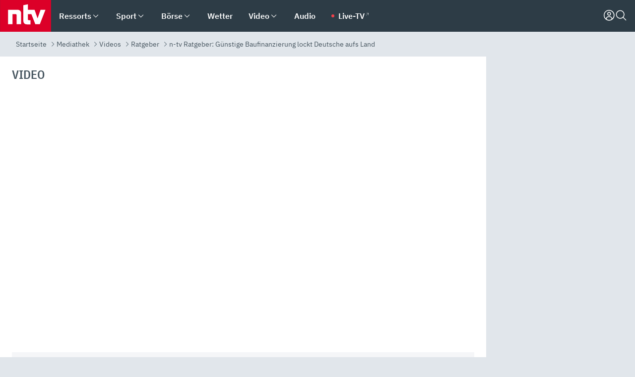

--- FILE ---
content_type: text/html; charset=utf-8
request_url: https://www.n-tv.de/mediathek/videos/ratgeber/Guenstige-Baufinanzierung-lockt-Deutsche-aufs-Land-article20258737.html
body_size: 167109
content:
<!DOCTYPE html><html lang="de"><head><meta charSet="utf-8" data-next-head=""/><meta name="viewport" content="width=device-width, initial-scale=1" data-next-head=""/><title data-next-head="">n-tv Ratgeber: Günstige Baufinanzierung lockt Deutsche aufs Land - ntv.de</title><meta http-equiv="Content-Security-Policy" content="upgrade-insecure-requests" data-next-head=""/><meta name="author" content="n-tv NACHRICHTEN" data-next-head=""/><meta name="copyright" content="ntv Nachrichten" data-next-head=""/><meta name="description" content="Den Traum vom Eigenheim können sich in deutschen Großstädten viele nicht mehr leisten. In ländlichen Regionen jedoch kann sich so mancher seine Wünsche erfüllen. Die historisch niedrigen Zinsen ermöglichen dabei eine verlockende Baufinanzierung. Die besten Anbieter werden erneut ausgezeichnet." data-next-head=""/><meta name="keywords" content="Baufinanzierung, Bauen, Bauindustrie, Zinspolitik" data-next-head=""/><meta name="apple-itunes-app" content="app-id=337056601, app-argument=https://www.n-tv.de/mediathek/videos/ratgeber/Guenstige-Baufinanzierung-lockt-Deutsche-aufs-Land-article20258737.html" data-next-head=""/><meta name="robots" content="index, follow, noodp, noarchive, max-snippet:-1, max-image-preview:large, max-video-preview:-1" data-next-head=""/><meta name="news_keywords" content="Baufinanzierung, Bauen, Bauindustrie, Zinspolitik" data-next-head=""/><meta name="date" content="2018-01-30T18:30:00+01:00" data-next-head=""/><meta name="last-modified" content="2018-01-30T13:35:42+01:00" data-next-head=""/><meta property="article:hash" content="20258737" data-next-head=""/><meta property="ntv:kicker" content="n-tv Ratgeber" data-next-head=""/><meta property="og:site_name" content="ntv.de" data-next-head=""/><meta property="og:type" content="article" data-next-head=""/><meta property="og:url" content="https://www.n-tv.de/mediathek/videos/ratgeber/Guenstige-Baufinanzierung-lockt-Deutsche-aufs-Land-article20258737.html" data-next-head=""/><meta property="og:title" content="Günstige Baufinanzierung lockt Deutsche aufs Land" data-next-head=""/><meta property="og:description" content="Den Traum vom Eigenheim können sich in deutschen Großstädten viele nicht mehr leisten. In ländlichen Regionen jedoch kann sich so mancher seine Wünsche erfüllen. Die historisch niedrigen Zinsen ermöglichen dabei eine verlockende Baufinanzierung. Die besten Anbieter werden erneut ausgezeichnet." data-next-head=""/><meta property="fb:page_id" content="126049165307" data-next-head=""/><meta property="fb:pages" content="126049165307" data-next-head=""/><meta property="fb:pages" content="316889911843737" data-next-head=""/><meta property="fb:pages" content="562044130636828" data-next-head=""/><meta property="fb:pages" content="185547961302" data-next-head=""/><meta property="fb:pages" content="395222497292915" data-next-head=""/><meta property="fb:pages" content="1523181867965006" data-next-head=""/><meta property="fb:pages" content="1043228319087008" data-next-head=""/><meta property="fb:pages" content="741781229203281" data-next-head=""/><meta property="fb:pages" content="407682426071619" data-next-head=""/><meta property="fb:pages" content="780034435493567" data-next-head=""/><meta property="fb:pages" content="643254482528275" data-next-head=""/><meta property="fb:pages" content="1837260013270512" data-next-head=""/><meta property="fb:pages" content="368231650215080" data-next-head=""/><meta property="fb:pages" content="120920144621255" data-next-head=""/><meta property="fb:pages" content="1413412578758102" data-next-head=""/><meta name="google-site-verification" content="txr0UkB7uF5BxzK_kM9zfhlh5vLdmFekG7LJ_BKwDfk" data-next-head=""/><meta name="pocket-site-verification" content="d8cc89af247ee1dabcbbd091d848a1" data-next-head=""/><meta name="p:domain_verify" content="29ffec94ca07d208e323392915ace209" data-next-head=""/><meta name="msvalidate.01" content="38C91D064B7E276791191C393B93EB23" data-next-head=""/><link rel="canonical" href="https://www.n-tv.de/mediathek/videos/ratgeber/Guenstige-Baufinanzierung-lockt-Deutsche-aufs-Land-article20258737.html" data-next-head=""/><link rel="alternate" type="application/rss+xml" href="https://www.n-tv.de/mediathek/videos/ratgeber/rss" data-next-head=""/><link rel="alternate" href="android-app://de.lineas.lit.ntv.android/http/apps.n-tv.de/20258737?service=mobile" data-next-head=""/><link rel="shortcut icon" href="/favicon.ico" data-next-head=""/><link rel="apple-touch-icon-precomposed" sizes="144x144" href="/apple-touch-icon-144x144-precomposed.png" data-next-head=""/><link rel="apple-touch-icon-precomposed" sizes="114x114" href="/apple-touch-icon-114x114-precomposed.png" data-next-head=""/><link rel="apple-touch-icon-precomposed" sizes="72x72" href="/apple-touch-icon-72x72-precomposed.png" data-next-head=""/><link rel="apple-touch-icon-precomposed" href="/apple-touch-icon-57x57-precomposed.png" data-next-head=""/><link rel="publisher" href="https://plus.google.com/118398504470807896139" data-next-head=""/><link rel="preload" href="/_next/static/media/fddff1087a1c2d83-s.p.woff2" as="font" type="font/woff2" crossorigin="anonymous" data-next-font="size-adjust"/><link rel="preload" href="/_next/static/media/a6cb01422af61021-s.p.woff2" as="font" type="font/woff2" crossorigin="anonymous" data-next-font="size-adjust"/><link rel="preload" href="/_next/static/media/d6b236d59080f586-s.p.woff2" as="font" type="font/woff2" crossorigin="anonymous" data-next-font="size-adjust"/><link rel="preload" href="/_next/static/media/eced63159c168414-s.p.woff2" as="font" type="font/woff2" crossorigin="anonymous" data-next-font="size-adjust"/><link rel="preload" href="/_next/static/media/1c626168cca93b06-s.p.woff2" as="font" type="font/woff2" crossorigin="anonymous" data-next-font="size-adjust"/><link rel="preload" href="/_next/static/css/619668a7c5632b45.css" as="style"/><link rel="preload" href="/_next/static/css/66a54997a4f9cd44.css" as="style"/><link rel="preload" href="/_next/static/css/bd6519a5e89b6484.css" as="style"/><link rel="preload" href="/_next/static/css/a1652869840550b3.css" as="style"/><link rel="preload" href="/_next/static/css/06b47e2e02df66d2.css" as="style"/><link rel="preload" href="/_next/static/css/616a3bdb3deb1a06.css" as="style"/><link rel="preload" href="/_next/static/css/d84fa9443ecac233.css" as="style"/><link rel="preload" href="/_next/static/css/50cae09f11d7c87b.css" as="style"/><link rel="preload" href="/_next/static/css/41f2fd6014636f02.css" as="style"/><link rel="preload" href="/_next/static/css/4916aaa5355407e8.css" as="style"/><script type="application/ld+json" data-next-head="">{"@context":"http://schema.org","publisher":{"@type":"Organization","name":"ntv NACHRICHTEN","logo":{"@type":"ImageObject","url":"/logo.svg"}},"@type":"NewsArticle","mainEntityOfPage":{"@type":"WebPage","url":"https://www.n-tv.de/mediathek/videos/ratgeber/Guenstige-Baufinanzierung-lockt-Deutsche-aufs-Land-article20258737.html"},"url":"https://www.n-tv.de/mediathek/videos/ratgeber/Guenstige-Baufinanzierung-lockt-Deutsche-aufs-Land-article20258737.html","headline":"n-tv Ratgeber: Günstige Baufinanzierung lockt Deutsche aufs Land","description":"Den Traum vom Eigenheim können sich in deutschen Großstädten viele nicht mehr leisten. In ländlichen Regionen jedoch kann sich so mancher seine Wünsche erfüllen. Die historisch niedrigen Zinsen ermöglichen dabei eine verlockende Baufinanzierung. Die besten Anbieter werden erneut ausgezeichnet.","datePublished":"2018-01-30T18:30:00+01:00","dateModified":"2018-01-30T13:35:42+01:00","author":{"@type":"Organization","name":"n-tv NACHRICHTEN","url":"https://www.n-tv.de"}}</script><script type="application/ld+json" data-next-head="">{"@context":"http://schema.org","@type":"BreadcrumbList","itemListElement":[{"item":{"name":"Startseite","@id":"https://www.n-tv.de/"},"@type":"ListItem","position":1},{"item":{"name":"Mediathek","@id":"https://www.n-tv.de/mediathek/"},"@type":"ListItem","position":2},{"item":{"name":"Videos","@id":"https://www.n-tv.de/mediathek/videos/"},"@type":"ListItem","position":3},{"item":{"name":"Ratgeber","@id":"https://www.n-tv.de/mediathek/videos/ratgeber/"},"@type":"ListItem","position":4},{"item":{"name":"n-tv Ratgeber: Günstige Baufinanzierung lockt Deutsche aufs Land","@id":"https://www.n-tv.de/mediathek/videos/ratgeber/Guenstige-Baufinanzierung-lockt-Deutsche-aufs-Land-article20258737.html"},"@type":"ListItem","position":5}]}</script><script type="application/ld+json" data-next-head="">{"@context":"http://schema.org","@type":"VideoObject","datePublished":"2018-01-30T18:30","uploadDate":"2018-01-30T18:30","name":"n-tv Ratgeber - Günstige Baufinanzierung lockt Deutsche aufs Land - Video - ntv","description":"Den Traum vom Eigenheim können sich in deutschen Großstädten viele nicht mehr leisten. In ländlichen Regionen jedoch kann sich so mancher seine Wünsche erfüllen. Die historisch niedrigen Zinsen ermöglichen dabei eine verlockende Baufinanzierung. Die besten Anbieter werden erneut ausgezeichnet.","thumbnailUrl":"https://www.n-tv.de/logo_grey.svg","contentUrl":"https://bot-cf.n-tv.de/std/abr/2018/01/Baugeld_180130114705-web6.mp4"}</script><script id="iab-stub" data-nscript="beforeInteractive">
				// IAB stub
 				!function () { var e = function () { var e, t = "__tcfapiLocator", a = [], n = window; for (; n;) { try { if (n.frames[t]) { e = n; break } } catch (e) { } if (n === window.top) break; n = n.parent } e || (!function e() { var a = n.document, r = !!n.frames[t]; if (!r) if (a.body) { var i = a.createElement("iframe"); i.style.cssText = "display:none", i.name = t, a.body.appendChild(i) } else setTimeout(e, 5); return !r }(), n.__tcfapi = function () { for (var e, t = arguments.length, n = new Array(t), r = 0; r < t; r++)n[r] = arguments[r]; if (!n.length) return a; if ("setGdprApplies" === n[0]) n.length > 3 && 2 === parseInt(n[1], 10) && "boolean" == typeof n[3] && (e = n[3], "function" == typeof n[2] && n[2]("set", !0)); else if ("ping" === n[0]) { var i = { gdprApplies: e, cmpLoaded: !1, cmpStatus: "stub" }; "function" == typeof n[2] && n[2](i) } else a.push(n) }, n.addEventListener("message", (function (e) { var t = "string" == typeof e.data, a = {}; try { a = t ? JSON.parse(e.data) : e.data } catch (e) { } var n = a.__tcfapiCall; n && window.__tcfapi(n.command, n.version, (function (a, r) { var i = { __tcfapiReturn: { returnValue: a, success: r, callId: n.callId } }; t && (i = JSON.stringify(i)), e.source.postMessage(i, "*") }), n.parameter) }), !1)) }; "undefined" != typeof module ? module.exports = e : e() }();
        window._sp_queue = [];
			</script><link rel="stylesheet" href="/_next/static/css/619668a7c5632b45.css" data-n-g=""/><link rel="stylesheet" href="/_next/static/css/66a54997a4f9cd44.css" data-n-p=""/><link rel="stylesheet" href="/_next/static/css/bd6519a5e89b6484.css"/><link rel="stylesheet" href="/_next/static/css/a1652869840550b3.css"/><link rel="stylesheet" href="/_next/static/css/06b47e2e02df66d2.css"/><link rel="stylesheet" href="/_next/static/css/616a3bdb3deb1a06.css"/><link rel="stylesheet" href="/_next/static/css/d84fa9443ecac233.css"/><link rel="stylesheet" href="/_next/static/css/50cae09f11d7c87b.css"/><link rel="stylesheet" href="/_next/static/css/41f2fd6014636f02.css"/><link rel="stylesheet" href="/_next/static/css/4916aaa5355407e8.css"/><noscript data-n-css=""></noscript><script defer="" noModule="" src="/_next/static/chunks/polyfills-42372ed130431b0a.js"></script><script id="webpush-lib" src="/webpush/webpush.js" defer="" data-nscript="beforeInteractive"></script><script id="iframeResizer" src="/iframeResizer.min.js" defer="" data-nscript="beforeInteractive"></script><script defer="" src="/_next/static/chunks/1229.024bf05f909c3e8c.js"></script><script defer="" src="/_next/static/chunks/544.09d7383b48abf164.js"></script><script defer="" src="/_next/static/chunks/7602.1a768611e82c58ea.js"></script><script defer="" src="/_next/static/chunks/6948.f00620bcc22244f2.js"></script><script defer="" src="/_next/static/chunks/4a5ac67e.8ec99f5aec25c799.js"></script><script defer="" src="/_next/static/chunks/5658.7b208e427d1fdfdb.js"></script><script defer="" src="/_next/static/chunks/7506.be4918e77f22183f.js"></script><script defer="" src="/_next/static/chunks/508.6fe9e668b4cbaa10.js"></script><script defer="" src="/_next/static/chunks/1656.c9e5265be15720de.js"></script><script defer="" src="/_next/static/chunks/2932.ab8742382caddc2b.js"></script><script defer="" src="/_next/static/chunks/9640.22388883922907d8.js"></script><script defer="" src="/_next/static/chunks/4047.211f9d02a136f691.js"></script><script src="/_next/static/chunks/webpack-30f3f1caf88bf698.js" defer=""></script><script src="/_next/static/chunks/framework-77dff60c8c44585c.js" defer=""></script><script src="/_next/static/chunks/main-c369251bbc331e0f.js" defer=""></script><script src="/_next/static/chunks/pages/_app-bebe6dee02b47e5d.js" defer=""></script><script src="/_next/static/chunks/6786-0e33c00cc0c1d462.js" defer=""></script><script src="/_next/static/chunks/pages/%5B%5B...all%5D%5D-090eb7ef606a1d8d.js" defer=""></script><script src="/_next/static/dD-LPb9DjCEsdCJmG4hYc/_buildManifest.js" defer=""></script><script src="/_next/static/dD-LPb9DjCEsdCJmG4hYc/_ssgManifest.js" defer=""></script><style id="__jsx-668642668">:root{--ibm-plex-sans:'IBMPlexSans', 'IBMPlexSans Fallback';--ibm-plex-sans-condensed:'IBMPlexSansCondensed', 'IBMPlexSansCondensed Fallback'}html{font-family:'IBMPlexSans', 'IBMPlexSans Fallback'}</style></head><body><link rel="preload" as="image" href="/socialIcons/whatsapp.svg"/><link rel="preload" as="image" href="/socialIcons/google.svg"/><div id="__next"><header class="Header_header__MwWvM "><nav aria-label="Globale Navigation"><div class="Header_wrapper__PJAKW"><div class="Header_inner__PU1JS"><a href="/" class="Header_logo__V9h3K"><svg viewBox="0 0 1384 862" focusable="false" role="img" name="ntv Logo"><title>ntv</title><path id="TRAEGER_x5F_ROT" d="M0 0h1384v862H0z" style="clip-rule:evenodd;fill:rgb(220, 0, 40);fill-rule:evenodd"></path><g id="ntv_1_" transform="translate(-268.5,-109)"><g id="g3683"><path d="M747 375.3H486v390.1h122.2V492.8h83.3c17.1 0 25.9 8.4 25.9 26v246.6h122.2V468.1c0-54.9-37.7-92.8-92.6-92.8zm620.7-.2-81.2 233.4-81-233.4h-181.9V225.6l-122.2 24.2v425.3c0 58.9 36.6 95.6 95.8 95.6h99.5V656.3h-46.9c-15.7 0-26.1-5.8-26.1-27.2V492.9h95.3l106.4 272.9h122.7l152.3-390.7z" id="path3681" style="fill:rgb(255, 255, 255)"></path></g></g></svg></a><nav role="none" class="menu-desktop_header-menu__23xp2"><ul role="menu" aria-label="Hauptnavigation" class="menu-desktop_top__a3CQZ"><li class="menu-desktop_level0__YuC7o" tabindex="-1"><div class="menu-desktop_itemwrapper__8WzFL"><a tabindex="0" href="/ressorts/" target="_self" title="Ressorts" data-testid="menulink"><span class="Typography_text-default__P3otY Typography_weight-bold__uT6mq">Ressorts</span></a><button role="menuitem" aria-haspopup="menu" aria-expanded="false" aria-label="Untermenü für Ressorts" data-testid="menu-item-button"><svg viewBox="0 0 24 24" width="18" height="18" fill="currentColor" focusable="false" role="img" aria-hidden="true" data-testid="icon"><path d="M12.0004 17.9852L4.90039 10.8852L6.0004 9.78516L12.0004 15.7852L18.0004 9.78516L19.1004 10.8852L12.0004 17.9852Z"></path></svg></button></div><div class="menu-desktop_menu-ssr__HlR7r" aria-label="Ressorts Untermenü" role="menu"><ul><li><a href="/mediathek/bilderserien/" target="_self" title="Bilderserien">Bilderserien</a></li><li><a href="/politik/" target="_self" title="Politik">Politik</a><div aria-label="Politik Untermenü" role="menu"><ul><li><a href="/politik/" target="_self" title="Meldungen">Meldungen</a></li><li><a href="/politik/politik_kommentare/" target="_self" title="Kommentare">Kommentare</a></li><li><a href="/politik/politik_wieduwilts_woche/" target="_self" title="Wieduwilts Woche">Wieduwilts Woche</a></li></ul></div></li><li><a href="/wirtschaft/" target="_self" title="Wirtschaft">Wirtschaft</a><div aria-label="Wirtschaft Untermenü" role="menu"><ul><li><a href="/wirtschaft/" target="_self" title="Meldungen">Meldungen</a></li><li><a href="/wirtschaft/termine/" target="_self" title="Termine">Termine</a></li><li><a href="/wirtschaft/wirtschaft_startup/" target="_self" title="Startup">Startup</a></li></ul></div></li><li><a href="/boersenkurse/" target="_self" title="Börse">Börse</a><div aria-label="Börse Untermenü" role="menu"><ul><li><a href="/boersenkurse/Auf_einen_Blick/" target="_self" title="Auf einen Blick">Auf einen Blick</a></li><li><a href="/boersenkurse/aktien/" target="_self" title="Aktien &amp; Indizes">Aktien &amp; Indizes</a><div aria-label="Aktien &amp; Indizes Untermenü" role="menu"><ul><li><a href="/boersenkurse/indizes/dax-159096" target="_self" title="Dax">Dax</a></li><li><a href="/boersenkurse/indizes/tecdax-158375" target="_self" title="TecDax">TecDax</a></li><li><a href="/boersenkurse/indizes/mdax-159090" target="_self" title="MDax">MDax</a></li><li><a href="/boersenkurse/indizes/sdax-159191" target="_self" title="SDax">SDax</a></li><li><a href="/boersenkurse/indizes/gex-144687" target="_self" title="Gex">Gex</a></li><li><a href="/boersenkurse/indizes/hdax-159097" target="_self" title="HDax">HDax</a></li><li><a href="/boersenkurse/indizes/e-stoxx-50-159194" target="_self" title="EuroStoxx">EuroStoxx</a></li><li><a href="/boersenkurse/indizes/stoxx50-159196" target="_self" title="Stoxx50">Stoxx50</a></li><li><a href="/boersenkurse/indizes/infront-usa-industrial-9451139" target="_self" title="Dow Jones">Dow Jones</a></li><li><a href="/boersenkurse/indizes/nasdaq-100-149002" target="_self" title="Nasdaq">Nasdaq</a></li><li><a href="/boersenkurse/indizes/nikkei-148429" target="_self" title="Nikkei">Nikkei</a></li></ul></div></li><li><a href="/boersenkurse/devisen/" target="_self" title="Devisen">Devisen</a></li><li><a href="/boersenkurse/rohstoffe/" target="_self" title="Rohstoffe">Rohstoffe</a></li><li><a href="/boersenkurse/zertifikate/" target="_self" title="ntv Zertifikate">ntv Zertifikate</a></li><li><a href="/boersenkurse/fonds/" target="_self" title="ntv Fonds">ntv Fonds</a></li><li><a href="/boersenkurse/fonds_und_etf/" target="_self" title="Fonds &amp; ETF">Fonds &amp; ETF</a></li><li><a href="/boersenkurse/anleihen/" target="_self" title="Anleihen">Anleihen</a></li><li><a href="/boersenkurse/altersvorsorge/" target="_self" title="ntv Altersvorsorge">ntv Altersvorsorge</a></li><li><a href="/boersenkurse/Geldanlage-Check/" target="_self" title="ntv Geldanlage-Check">ntv Geldanlage-Check</a></li><li><a href="/wirtschaft/der_boersen_tag/" target="_self" title="Börsen-Tag - Archiv">Börsen-Tag - Archiv</a></li></ul></div></li><li><a href="/sport/" target="_self" title="Sport">Sport</a><div aria-label="Sport Untermenü" role="menu"><ul><li><a href="https://www.n-tv.de/sport/ergebnisse/heute-live" target="_self" title="Live-Kalender">Live-Kalender</a></li><li><a href="/sport/" target="_self" title="Meldungen">Meldungen</a></li><li><a href="/sport/fussball/" target="_self" title="Fußball">Fußball</a><div aria-label="Fußball Untermenü" role="menu"><ul><li><a href="/sport/fussball/fussball_kolumnen/" target="_self" title="Kolumnen">Kolumnen</a></li><li><a href="https://www.n-tv.de/sport/ergebnisse/fussball/bundesliga/spiele-und-ergebnisse/" target="_self" title="Bundesliga">Bundesliga</a></li><li><a href="https://www.n-tv.de/sport/ergebnisse/fussball/2-bundesliga/spiele-und-ergebnisse/" target="_self" title="2. Bundesliga">2. Bundesliga</a></li><li><a href="https://www.n-tv.de/sport/ergebnisse/fussball/3-liga/spiele-und-ergebnisse/" target="_self" title="3. Liga">3. Liga</a></li><li><a href="https://www.n-tv.de/sport/ergebnisse/fussball/dfb-pokal/spiele-und-ergebnisse/" target="_self" title="DFB-Pokal">DFB-Pokal</a></li><li><a href="https://www.n-tv.de/sport/ergebnisse/fussball/frauen-bundesliga/spiele-und-ergebnisse/" target="_self" title="Bundesliga der Frauen">Bundesliga der Frauen</a></li><li><a href="https://www.n-tv.de/sport/ergebnisse/fussball/uefa-champions-league/spiele-und-ergebnisse/" target="_self" title="Champions League">Champions League</a></li><li><a href="https://www.n-tv.de/sport/ergebnisse/fussball/uefa-europa-league/spiele-und-ergebnisse/" target="_self" title="Europa League">Europa League</a></li><li><a href="https://www.n-tv.de/sport/ergebnisse/fussball/co6395/europa-conference-league/spiele-und-ergebnisse/" target="_self" title="Europa Conference League">Europa Conference League</a></li><li><a href="https://www.n-tv.de/sport/ergebnisse/fussball/premier-league/spiele-und-ergebnisse/" target="_self" title="Premier League">Premier League</a></li><li><a href="https://www.n-tv.de/sport/ergebnisse/fussball/primera-division/spiele-und-ergebnisse/" target="_self" title="Primera Division">Primera Division</a></li><li><a href="https://www.n-tv.de/sport/ergebnisse/fussball/serie-a/spiele-und-ergebnisse/" target="_self" title="Serie A">Serie A</a></li><li><a href="https://www.n-tv.de/sport/ergebnisse/fussball/ligue-1/spiele-und-ergebnisse/" target="_self" title="Ligue 1">Ligue 1</a></li><li><a href="https://www.n-tv.de/sport/ergebnisse/fussball/nations-league-a/spiele-und-ergebnisse/" target="_self" title="Nations League">Nations League</a></li><li><a href="https://www.n-tv.de/sport/ergebnisse/fussball/wettbewerbe/" target="_self" title="Alle Wettbewerbe">Alle Wettbewerbe</a></li></ul></div></li><li><a href="https://www.n-tv.de/sport/ergebnisse/american-football/nfl/spiele-und-ergebnisse/" target="_self" title="NFL">NFL</a></li><li><a href="/sport/formel1/" target="_self" title="Motorsport">Motorsport</a></li><li><a href="https://www.n-tv.de/sport/ergebnisse/tennis/heute-live" target="_self" title="Tennis">Tennis</a></li><li><a href="https://www.n-tv.de/sport/ergebnisse/handball/" target="_self" title="Handball">Handball</a></li><li><a href="https://www.n-tv.de/sport/ergebnisse/basketball/wettbewerbe/" target="_self" title="Basketball">Basketball</a></li><li><a href="https://www.n-tv.de/sport/ergebnisse/eishockey/wettbewerbe/" target="_self" title="Eishockey">Eishockey</a></li><li><a href="/sport/mma/" target="_self" title="Mixed Martial Arts">Mixed Martial Arts</a></li><li><a href="/sport/der_sport_tag/" target="_self" title="Sport-Tag - Archiv">Sport-Tag - Archiv</a></li><li><a href="https://gutscheine.n-tv.de/" target="_self" title="Gutscheine">Gutscheine<span> Anzeige</span></a><div aria-label="Gutscheine Untermenü" role="menu"><ul><li><a href="https://gutscheine.n-tv.de/gutscheine/adidas-shop" target="_self" title="Adidas">Adidas</a></li><li><a href="https://gutscheine.n-tv.de/gutscheine/engelhorn" target="_self" title="Engelhorn">Engelhorn</a></li><li><a href="https://gutscheine.n-tv.de/gutscheine/vans" target="_self" title="Vans">Vans</a></li><li><a href="https://gutscheine.n-tv.de/gutscheine/sportscheck" target="_self" title="SportScheck">SportScheck</a></li><li><a href="https://gutscheine.n-tv.de/gutscheine/11teamsports" target="_self" title="11teamsports">11teamsports</a></li></ul></div></li></ul></div></li><li><a href="/panorama/" target="_self" title="Panorama">Panorama</a><div aria-label="Panorama Untermenü" role="menu"><ul><li><a href="/panorama/" target="_self" title="Meldungen">Meldungen</a></li></ul></div></li><li><a href="/leute/" target="_self" title="Unterhaltung">Unterhaltung</a><div aria-label="Unterhaltung Untermenü" role="menu"><ul><li><a href="/leute/" target="_self" title="Überblick">Überblick</a></li><li><a href="/leute/tv/" target="_self" title="TV">TV</a></li><li><a href="/leute/film/" target="_self" title="Filme und Serien">Filme und Serien</a></li><li><a href="/leute/musik/" target="_self" title="Musik">Musik</a></li><li><a href="/leute/buecher/" target="_self" title="Bücher">Bücher</a></li><li><a href="/leute/hoerbuecher/" target="_self" title="Hörbücher">Hörbücher</a></li><li><a href="/mediathek/bilderserien/unterhaltung/Schoenes-Wochenende-Cartoons-von-OL-article20772304.html" target="_self" title="Schönes Wochenende">Schönes Wochenende</a></li><li><a href="https://gutscheine.n-tv.de/" target="_blank" rel="noopener noreferrer noFollow" title="Gutscheine">Gutscheine<span> Anzeige</span></a><div aria-label="Gutscheine Untermenü" role="menu"><ul><li><a href="https://gutscheine.n-tv.de/gutscheine/amazon" target="_blank" rel="noopener noreferrer noFollow" title="Amazon">Amazon</a></li><li><a href="https://gutscheine.n-tv.de/gutscheine/thalia" target="_blank" rel="noopener noreferrer noFollow" title="Thalia">Thalia</a></li><li><a href="https://gutscheine.n-tv.de/gutscheine/buecher-de" target="_blank" rel="noopener noreferrer noFollow" title="buecher.de">buecher.de</a></li><li><a href="https://gutscheine.n-tv.de/gutscheine/saturn" target="_blank" rel="noopener noreferrer noFollow" title="Saturn">Saturn</a></li><li><a href="https://gutscheine.n-tv.de/gutscheine/mmoga" target="_blank" rel="noopener noreferrer noFollow" title="MMOGA">MMOGA</a></li></ul></div></li></ul></div></li><li><a href="/technik/" target="_self" title="Technik">Technik</a><div aria-label="Technik Untermenü" role="menu"><ul><li><a href="/technik/" target="_self" title="Meldungen">Meldungen</a></li><li><a href="https://www.n-tvspiele.de/" target="_self" rel="noFollow" title="Spiele">Spiele</a></li><li><a href="https://gutscheine.n-tv.de/" target="_blank" rel="noopener noreferrer noFollow" title="Gutscheine">Gutscheine<span> Anzeige</span></a><div aria-label="Gutscheine Untermenü" role="menu"><ul><li><a href="https://gutscheine.n-tv.de/gutscheine/notebooksbilliger" target="_blank" rel="noopener noreferrer noFollow" title="notebooksbilliger.de">notebooksbilliger.de</a></li><li><a href="https://gutscheine.n-tv.de/gutscheine/alternate" target="_blank" rel="noopener noreferrer noFollow" title="Alternate">Alternate</a></li><li><a href="https://gutscheine.n-tv.de/gutscheine/medion" target="_blank" rel="noopener noreferrer noFollow" title="MEDION">MEDION</a></li><li><a href="https://gutscheine.n-tv.de/gutscheine/dein-handyde" target="_blank" rel="noopener noreferrer noFollow" title="deinhandy.de">deinhandy.de</a></li><li><a href="https://gutscheine.n-tv.de/gutscheine/samsung" target="_blank" rel="noopener noreferrer noFollow" title="SAMSUNG">SAMSUNG</a></li></ul></div></li></ul></div></li><li><a href="/ratgeber/" target="_self" title="Ratgeber">Ratgeber</a><div aria-label="Ratgeber Untermenü" role="menu"><ul><li><a href="/ratgeber/" target="_self" title="Meldungen">Meldungen</a></li><li><a href="/ratgeber/ntv_Service/" target="_self" title="ntv Service">ntv Service</a></li><li><a href="/ratgeber/tests/" target="_self" title="Tests">Tests</a></li><li><a href="/ratgeber/vergleichsrechner/" target="_self" title="Vergleichsrechner">Vergleichsrechner</a></li><li><a href="https://www.n-tv.de/native/leben/Thema-Leben-article19986903.html?an=s:spezial_973714_ista_wtt-a:1-t:n" target="_blank" rel="noopener noreferrer noFollow" title="Smart Living">Smart Living</a></li></ul></div></li><li><a href="/produkt-check/" target="_self" title="Produkt-Check">Produkt-Check</a><div aria-label="Produkt-Check Untermenü" role="menu"><ul><li><a href="/produkt-check/kueche/" target="_self" title="Produkt-Check Küche">Produkt-Check Küche</a></li><li><a href="/produkt-check/technik/" target="_self" title="Produkt-Check Technik ">Produkt-Check Technik </a></li><li><a href="/produkt-check/sport-freizeit/" target="_self" title="Produkt-Check Sport &amp; Freizeit">Produkt-Check Sport &amp; Freizeit</a></li><li><a href="/produkt-check/beauty-gesundheit/" target="_self" title="Produkt-Check Beauty &amp; Gesundheit ">Produkt-Check Beauty &amp; Gesundheit </a></li><li><a href="/produkt-check/haushalt-garten/" target="_self" title="Produkt-Check Haushalt &amp; Garten">Produkt-Check Haushalt &amp; Garten</a></li></ul></div></li><li><a href="/wissen/" target="_self" title="Wissen">Wissen</a><div aria-label="Wissen Untermenü" role="menu"><ul><li><a href="/wissen/" target="_self" title="Meldungen">Meldungen</a></li><li><a href="/wissen/frageantwort/" target="_self" title="Frage &amp; Antwort">Frage &amp; Antwort</a></li><li><a href="/wissen/Fakten_und_Mythen/" target="_self" title="Fakten &amp; Mythen">Fakten &amp; Mythen</a></li><li><a href="/wissen/fundsache/" target="_self" title="Fundsache">Fundsache</a></li></ul></div></li><li><a href="/auto/" target="_self" title="Auto">Auto</a><div aria-label="Auto Untermenü" role="menu"><ul><li><a href="/auto/" target="_self" title="Meldungen">Meldungen</a></li><li><a href="/auto/auto_geschichte/" target="_self" title="Automobil-Geschichte">Automobil-Geschichte</a></li><li><a href="/auto/praxistest/" target="_self" title="Praxistest">Praxistest</a></li><li><a href="/auto/gebrauchte/" target="_self" title="Gebrauchte">Gebrauchte</a></li><li><a href="/auto/auto_funktioniert/" target="_self" title="Wie funktioniert ...?">Wie funktioniert ...?</a></li><li><a href="https://gutscheine.n-tv.de/" target="_blank" rel="noopener noreferrer noFollow" title="Gutscheine">Gutscheine<span> Anzeige</span></a><div aria-label="Gutscheine Untermenü" role="menu"><ul><li><a href="https://gutscheine.n-tv.de/gutscheine/kfzteile24" target="_blank" rel="noopener noreferrer noFollow" title="kfzteile24">kfzteile24</a></li><li><a href="https://gutscheine.n-tv.de/gutscheine/atu" target="_blank" rel="noopener noreferrer noFollow" title="A.T.U">A.T.U</a></li><li><a href="https://gutscheine.n-tv.de/gutscheine/reifendirekt" target="_blank" rel="noopener noreferrer noFollow" title="Reifendirekt">Reifendirekt</a></li><li><a href="https://gutscheine.n-tv.de/gutscheine/sixt" target="_blank" rel="noopener noreferrer noFollow" title="Sixt">Sixt</a></li><li><a href="https://gutscheine.n-tv.de/gutscheine/tirendo" target="_blank" rel="noopener noreferrer noFollow" title="Tirendo">Tirendo</a></li></ul></div></li><li><a href="https://autoleasing.n-tv.de/" target="_blank" rel="noopener noreferrer noFollow" title="Autoleasing">Autoleasing</a></li></ul></div></li><li><a href="/shopping-und-service/" target="_self" title="Shopping &amp; Service">Shopping &amp; Service</a><div aria-label="Shopping &amp; Service Untermenü" role="menu"><ul><li><a href="https://autoleasing.n-tv.de/" target="_self" title="Autoleasing">Autoleasing</a></li><li><a href="https://www.n-tv.de/broker-vergleich/" target="_self" title="Broker-Vergleich">Broker-Vergleich</a></li><li><a href="https://www.n-tv.de/casino-vergleich/" target="_self" title="Online Casino Vergleich">Online Casino Vergleich</a></li><li><a href="https://www.n-tv.de/sportwetten/" target="_self" title="Sportwetten">Sportwetten</a></li><li><a href="https://www.n-tv.de/energieeffizientes-wohnen/" target="_self" title="Energieeffizientes Wohnen">Energieeffizientes Wohnen</a></li><li><a href="https://gutscheine.n-tv.de/" target="_self" title="Gutscheine">Gutscheine<span> Anzeige</span></a></li><li><a href="https://www.n-tv.de/webtools-im-vergleich/" target="_self" title="Webtools im Vergleich">Webtools im Vergleich</a></li><li><a href="https://www.n-tv.de/online-sprachschule/" target="_self" title="Online Sprachschule">Online Sprachschule</a></li><li><a href="https://www.n-tv.de/vergleich/" target="_self" title="Produktvergleiche">Produktvergleiche</a></li><li><a href="https://unternehmen.n-tv.de/" target="_self" title="Unternehmen">Unternehmen<span> Anzeige</span></a></li><li><a href="https://www.n-tv.de/ratgeber/vergleichsrechner/" target="_self" title="Vergleichsrechner">Vergleichsrechner</a></li><li><a href="https://www.n-tv.de/kreditvergleich/" target="_self" title="Kreditvergleich">Kreditvergleich</a></li><li><a href="https://www.n-tv.de/wettanbieter-vergleich/" target="_self" title="Wettanbieter Vergleich">Wettanbieter Vergleich</a></li><li><a href="https://www.n-tv.de/geschaeftskonto-vergleich/" target="_blank" rel="noopener noreferrer" title="Geschäftskonto Vergleich">Geschäftskonto Vergleich</a></li></ul></div></li><li><a href="/infografik/" target="_self" title="Infografik">Infografik</a></li><li><a href="/regionales/" target="_self" title="Regionales">Regionales</a><div aria-label="Regionales Untermenü" role="menu"><ul><li><a href="/regionales/baden-wuerttemberg/" target="_self" title="Baden-Württemberg">Baden-Württemberg</a></li><li><a href="/regionales/bayern/" target="_self" title="Bayern">Bayern</a></li><li><a href="/regionales/berlin-und-brandenburg/" target="_self" title="Berlin &amp; Brandenburg">Berlin &amp; Brandenburg</a></li><li><a href="/regionales/hamburg-und-schleswig-holstein/" target="_self" title="Hamburg &amp; Schleswig-Holstein">Hamburg &amp; Schleswig-Holstein</a></li><li><a href="/regionales/hessen/" target="_self" title="Hessen">Hessen</a></li><li><a href="/regionales/mecklenburg-vorpommern/" target="_self" title="Mecklenburg-Vorpommern">Mecklenburg-Vorpommern</a></li><li><a href="/regionales/niedersachsen-und-bremen/" target="_self" title="Niedersachsen &amp; Bremen">Niedersachsen &amp; Bremen</a></li><li><a href="/regionales/nordrhein-westfalen/" target="_self" title="Nordrhein-Westfalen">Nordrhein-Westfalen</a></li><li><a href="/regionales/rheinland-pfalz-und-saarland/" target="_self" title="Rheinland-Pfalz &amp; Saarland">Rheinland-Pfalz &amp; Saarland</a></li><li><a href="/regionales/sachsen/" target="_self" title="Sachsen">Sachsen</a></li><li><a href="/regionales/sachsen-anhalt/" target="_self" title="Sachsen-Anhalt">Sachsen-Anhalt</a></li><li><a href="/regionales/thueringen/" target="_self" title="Thüringen">Thüringen</a></li></ul></div></li><li><a href="/der_tag/alle_tage/" target="_self" title="Alle Tage">Alle Tage</a><div aria-label="Alle Tage Untermenü" role="menu"><ul><li><a href="/der_tag/" target="_self" title="Der Tag - Archiv">Der Tag - Archiv</a></li><li><a href="/wirtschaft/der_boersen_tag/" target="_self" title="Der Börsen-Tag - Archiv">Der Börsen-Tag - Archiv</a></li><li><a href="/sport/der_sport_tag/" target="_self" title="Der Sport-Tag - Archiv">Der Sport-Tag - Archiv</a></li></ul></div></li><li><a href="https://lotto.n-tv.de/" target="_blank" rel="noopener noreferrer noFollow" title="Lotto spielen">Lotto spielen<span> Anzeige</span></a></li></ul></div></li><li class="menu-desktop_level0__YuC7o" tabindex="-1"><div class="menu-desktop_itemwrapper__8WzFL"><a tabindex="0" href="/sport/" target="_self" title="Sport" data-testid="menulink"><span class="Typography_text-default__P3otY Typography_weight-bold__uT6mq">Sport</span></a><button role="menuitem" aria-haspopup="menu" aria-expanded="false" aria-label="Untermenü für Sport" data-testid="menu-item-button"><svg viewBox="0 0 24 24" width="18" height="18" fill="currentColor" focusable="false" role="img" aria-hidden="true" data-testid="icon"><path d="M12.0004 17.9852L4.90039 10.8852L6.0004 9.78516L12.0004 15.7852L18.0004 9.78516L19.1004 10.8852L12.0004 17.9852Z"></path></svg></button></div><div class="menu-desktop_menu-ssr__HlR7r" aria-label="Sport Untermenü" role="menu"><ul><li><a href="https://www.n-tv.de/sport/ergebnisse/heute-live" target="_self" title="Live-Kalender">Live-Kalender</a></li><li><a href="/sport/" target="_self" title="Meldungen">Meldungen</a></li><li><a href="/sport/fussball/" target="_self" title="Fußball">Fußball</a><div aria-label="Fußball Untermenü" role="menu"><ul><li><a href="/sport/fussball/fussball_kolumnen/" target="_self" title="Kolumnen">Kolumnen</a><div aria-label="Kolumnen Untermenü" role="menu"><ul><li><a href="/sport/fussball/redelings_nachspielzeit/" target="_self" title="Redelings Nachspielzeit">Redelings Nachspielzeit</a></li></ul></div></li><li><a href="https://www.n-tv.de/sport/ergebnisse/fussball/bundesliga/spiele-und-ergebnisse/" target="_self" title="Bundesliga">Bundesliga</a></li><li><a href="https://www.n-tv.de/sport/ergebnisse/fussball/2-bundesliga/spiele-und-ergebnisse/" target="_self" title="2. Bundesliga">2. Bundesliga</a></li><li><a href="https://www.n-tv.de/sport/ergebnisse/fussball/3-liga/spiele-und-ergebnisse/" target="_self" title="3. Liga">3. Liga</a></li><li><a href="https://www.n-tv.de/sport/ergebnisse/fussball/dfb-pokal/spiele-und-ergebnisse/" target="_self" title="DFB-Pokal">DFB-Pokal</a></li><li><a href="https://www.n-tv.de/sport/ergebnisse/fussball/frauen-bundesliga/spiele-und-ergebnisse/" target="_self" title="Bundesliga der Frauen">Bundesliga der Frauen</a></li><li><a href="https://www.n-tv.de/sport/ergebnisse/fussball/uefa-champions-league/spiele-und-ergebnisse/" target="_self" title="Champions League">Champions League</a></li><li><a href="https://www.n-tv.de/sport/ergebnisse/fussball/uefa-europa-league/spiele-und-ergebnisse/" target="_self" title="Europa League">Europa League</a></li><li><a href="https://www.n-tv.de/sport/ergebnisse/fussball/co6395/europa-conference-league/spiele-und-ergebnisse/" target="_self" title="Europa Conference League">Europa Conference League</a></li><li><a href="https://www.n-tv.de/sport/ergebnisse/fussball/premier-league/spiele-und-ergebnisse/" target="_self" title="Premier League">Premier League</a></li><li><a href="https://www.n-tv.de/sport/ergebnisse/fussball/primera-division/spiele-und-ergebnisse/" target="_self" title="La Liga">La Liga</a></li><li><a href="https://www.n-tv.de/sport/ergebnisse/fussball/serie-a/spiele-und-ergebnisse/" target="_self" title="Serie A">Serie A</a></li><li><a href="https://www.n-tv.de/sport/ergebnisse/fussball/ligue-1/spiele-und-ergebnisse/" target="_self" title="Ligue 1">Ligue 1</a></li><li><a href="https://www.n-tv.de/sport/ergebnisse/fussball/nations-league-a/spiele-und-ergebnisse/" target="_self" title="Nations League">Nations League</a></li><li><a href="https://www.n-tv.de/sport/ergebnisse/fussball/wettbewerbe/" target="_self" title="Alle Wettbewerbe">Alle Wettbewerbe</a></li></ul></div></li><li><a href="https://www.n-tv.de/sport/ergebnisse/american-football/nfl/spiele-und-ergebnisse/" target="_self" title="NFL">NFL</a></li><li><a href="/sport/formel1/" target="_self" title="Motorsport">Motorsport</a><div aria-label="Motorsport Untermenü" role="menu"><ul><li><a href="https://www.n-tv.de/sport/ergebnisse/motorsport/formel-1/kalender/" target="_self" title="Formel 1: Ticker">Formel 1: Ticker</a></li><li><a href="/sport/Porsche_Carrera_Cup/" target="_self" title="Porsche Carrera Cup">Porsche Carrera Cup<span> Anzeige</span></a></li><li><a href="/sport/Deutsche_Rallye_Meisterschaft/" target="_self" title="Deutsche Rally Meisterschaft">Deutsche Rally Meisterschaft<span> Anzeige</span></a></li></ul></div></li><li><a href="https://www.n-tv.de/sport/ergebnisse/tennis/heute-live" target="_self" title="Tennis">Tennis</a></li><li><a href="https://www.n-tv.de/sport/ergebnisse/handball/" target="_self" title="Handball">Handball</a></li><li><a href="https://www.n-tv.de/sport/ergebnisse/basketball/wettbewerbe/" target="_self" title="Basketball">Basketball</a></li><li><a href="https://www.n-tv.de/sport/ergebnisse/eishockey/wettbewerbe/" target="_self" title="Eishockey">Eishockey</a></li><li><a href="/sport/mma/" target="_self" title="Mixed Martial Arts">Mixed Martial Arts</a></li><li><a href="/sport/der_sport_tag/" target="_self" title="Sport-Tag - Archiv">Sport-Tag - Archiv</a></li></ul></div></li><li class="menu-desktop_level0__YuC7o" tabindex="-1"><div class="menu-desktop_itemwrapper__8WzFL"><a tabindex="0" href="/boersenkurse/" target="_self" title="Börse" data-testid="menulink"><span class="Typography_text-default__P3otY Typography_weight-bold__uT6mq">Börse</span></a><button role="menuitem" aria-haspopup="menu" aria-expanded="false" aria-label="Untermenü für Börse" data-testid="menu-item-button"><svg viewBox="0 0 24 24" width="18" height="18" fill="currentColor" focusable="false" role="img" aria-hidden="true" data-testid="icon"><path d="M12.0004 17.9852L4.90039 10.8852L6.0004 9.78516L12.0004 15.7852L18.0004 9.78516L19.1004 10.8852L12.0004 17.9852Z"></path></svg></button></div><div class="menu-desktop_menu-ssr__HlR7r" aria-label="Börse Untermenü" role="menu"><ul><li><a href="/boersenkurse/Auf_einen_Blick/" target="_self" title="Auf einen Blick">Auf einen Blick</a></li><li><a href="/boersenkurse/aktien/" target="_self" title="Aktien und Indizes">Aktien und Indizes</a><div aria-label="Aktien und Indizes Untermenü" role="menu"><ul><li><a href="/boersenkurse/indizes/dax-159096" target="_self" title="Dax">Dax</a></li><li><a href="/boersenkurse/indizes/tecdax-158375" target="_self" title="TecDax">TecDax</a></li><li><a href="/boersenkurse/indizes/mdax-159090" target="_self" title="MDax">MDax</a></li><li><a href="/boersenkurse/indizes/sdax-159191" target="_self" title="SDax">SDax</a></li><li><a href="/boersenkurse/indizes/gex-144687" target="_self" title="Gex">Gex</a></li><li><a href="/boersenkurse/indizes/hdax-159097" target="_self" title="HDax">HDax</a></li><li><a href="/boersenkurse/indizes/e-stoxx-50-159194" target="_self" title="EuroStoxx">EuroStoxx</a></li><li><a href="/boersenkurse/indizes/stoxx50-159196" target="_self" title="Stoxx50">Stoxx50</a></li><li><a href="/boersenkurse/indizes/infront-usa-industrial-9451139" target="_self" title="Dow Jones">Dow Jones</a></li><li><a href="/boersenkurse/indizes/nasdaq-100-149002" target="_self" title="Nasdaq">Nasdaq</a></li><li><a href="/boersenkurse/indizes/nikkei-148429" target="_self" title="Nikkei">Nikkei</a></li></ul></div></li><li><a href="/boersenkurse/devisen/" target="_self" title="Devisen">Devisen</a></li><li><a href="/boersenkurse/rohstoffe/" target="_self" title="Rohstoffe">Rohstoffe</a></li><li><a href="/boersenkurse/zertifikate/" target="_self" title="ntv Zertifikate">ntv Zertifikate</a></li><li><a href="/boersenkurse/fonds/" target="_self" title="ntv Fonds">ntv Fonds</a></li><li><a href="/boersenkurse/fonds_und_etf/" target="_self" title="Fonds &amp; ETF">Fonds &amp; ETF</a></li><li><a href="/boersenkurse/anleihen/" target="_self" title="Anleihen">Anleihen</a></li><li><a href="/boersenkurse/Geldanlage-Check/" target="_self" title="ntv Geldanlage-Check">ntv Geldanlage-Check</a></li><li><a href="/wirtschaft/der_boersen_tag/" target="_self" title="Börsen-Tag - Archiv">Börsen-Tag - Archiv</a></li></ul></div></li><li class="menu-desktop_level0__YuC7o" tabindex="-1"><div class="menu-desktop_itemwrapper__8WzFL"><a tabindex="0" href="/wetter/" target="_self" title="Wetter" data-testid="menulink"><span class="Typography_text-default__P3otY Typography_weight-bold__uT6mq">Wetter</span></a></div></li><li class="menu-desktop_level0__YuC7o" tabindex="-1"><div class="menu-desktop_itemwrapper__8WzFL"><a tabindex="0" href="/mediathek/videos/" target="_self" title="Video" data-testid="menulink"><span class="Typography_text-default__P3otY Typography_weight-bold__uT6mq">Video</span></a><button role="menuitem" aria-haspopup="menu" aria-expanded="false" aria-label="Untermenü für Video" data-testid="menu-item-button"><svg viewBox="0 0 24 24" width="18" height="18" fill="currentColor" focusable="false" role="img" aria-hidden="true" data-testid="icon"><path d="M12.0004 17.9852L4.90039 10.8852L6.0004 9.78516L12.0004 15.7852L18.0004 9.78516L19.1004 10.8852L12.0004 17.9852Z"></path></svg></button></div><div class="menu-desktop_menu-ssr__HlR7r" aria-label="Video Untermenü" role="menu"><ul><li><a href="/mediathek/videos/" target="_self" title="Top Videos">Top Videos</a></li><li><a href="/mediathek/videos/politik/" target="_self" title="Politik">Politik</a></li><li><a href="/mediathek/videos/wirtschaft/" target="_self" title="Wirtschaft">Wirtschaft</a></li><li><a href="/mediathek/videos/boerse/" target="_self" title="Börse">Börse</a></li><li><a href="/mediathek/videos/sport/" target="_self" title="Sport">Sport</a></li><li><a href="/mediathek/videos/panorama/" target="_self" title="Panorama">Panorama</a></li><li><a href="/mediathek/videos/unterhaltung/" target="_self" title="Unterhaltung">Unterhaltung</a></li><li><a href="/mediathek/videos/technik/" target="_self" title="Technik">Technik</a></li><li><a href="/mediathek/videos/ratgeber/" target="_self" title="Ratgeber">Ratgeber</a></li><li><a href="/mediathek/videos/wissen/" target="_self" title="Wissen">Wissen</a></li><li><a href="/mediathek/videos/auto/" target="_self" title="Auto">Auto</a></li><li><a href="/mediathek/videos/Dokumentationen/" target="_self" title="Dokumentationen">Dokumentationen</a></li></ul></div></li><li class="menu-desktop_level0__YuC7o" tabindex="-1"><div class="menu-desktop_itemwrapper__8WzFL"><a tabindex="0" href="/mediathek/audio/" target="_self" title="Audio" data-testid="menulink"><span class="Typography_text-default__P3otY Typography_weight-bold__uT6mq">Audio</span></a></div></li><li class="menu-desktop_level0__YuC7o menu-desktop_live__wsZ7i" tabindex="-1"><div class="menu-desktop_itemwrapper__8WzFL"><a tabindex="0" href="https://www.n-tv.de/mediathek/livestream/24-Stunden-ntv-Livestream-article9511936.html" target="_self" title="Live-TV" class="MenuLink_link__wNuth"><span class="Typography_text-default__P3otY Typography_weight-bold__uT6mq">Live-TV</span><svg viewBox="0 0 24 24" width="24" height="24" fill="currentColor" focusable="false" role="img" aria-hidden="true" data-testid="icon"><path d="M4.295 1.25v1.523h11.856L1.25 17.674l1.076 1.076L17.227 3.849v11.856h1.523V1.25z"></path></svg></a></div></li></ul><div class="menu-desktop_menu-ssr__HlR7r"><span>Aktuelle Themen: </span><a href="https://www.n-tv.de/thema/donald-trump" title="Donald Trump">Donald Trump</a><a href="https://www.n-tv.de/thema/venezuela" title="Venezuela">Venezuela</a><a href="https://www.n-tv.de/thema/angriff-auf-die-ukraine" title="Krieg in der Ukraine">Krieg in der Ukraine</a><a href="https://www.n-tv.de/thema/wetter" title="Wetter">Wetter</a></div><div class="menu-desktop_icons__RqeKG"><a href="/mediathek/tv/" class="menu-desktop_live__wsZ7i"><span class="Typography_text-default__P3otY Typography_weight-bold__uT6mq">Live-TV</span></a><button title="Anmelden"><svg viewBox="0 0 24 24" width="24" height="24" fill="currentColor" focusable="false" role="img" aria-hidden="true" data-testid="icon"><title>Anmelden</title><path d="M1 11.8C1 5.8 5.8 1 11.8 1C17.7 1 22.6 5.8 22.6 11.8C22.6 17.8 17.8 22.6 11.8 22.6C5.8 22.6 1 17.8 1 11.8ZM11.8 15.2C7.4 15.2 6.9 18.3 6.8 19.5C8.2 20.5 10 21 11.8 21C13.6 21 15.4 20.4 16.8 19.5C16.7 18.2 16.2 15.2 11.8 15.2ZM11.7 13.7C15.8 13.7 17.6 16 18.1 18.4C19.9 16.8 21 14.4 21 11.8C21 6.6 16.7 2.5 11.6 2.5C6.5 2.5 2.4 6.6 2.4 11.7C2.4 14.3 3.5 16.7 5.3 18.4C5.8 16 7.6 13.7 11.7 13.7ZM8 8.8C8 6.7 9.7 5 11.8 5C13.8 5 15.6 6.7 15.6 8.8C15.6 10.9 13.9 12.6 11.8 12.6C9.7 12.6 8 10.9 8 8.8ZM9.6 8.8C9.6 10 10.6 11 11.8 11C13 11 14 10 14 8.8C14 7.6 13 6.6 11.8 6.6C10.6 6.6 9.6 7.6 9.6 8.8Z"></path></svg></button><button aria-label="Suche" tabindex="0"><svg viewBox="0 0 24 24" width="24" height="24" fill="currentColor" focusable="false" role="img" aria-hidden="true" data-testid="icon"><title>Suche</title><path d="M22.5002 21.4996L16.7002 15.6996C17.9002 14.1996 18.7002 12.2996 18.7002 10.1996C18.7002 5.49961 14.9002 1.59961 10.2002 1.59961C5.5002 1.59961 1.7002 5.39961 1.7002 10.1996C1.7002 14.8996 5.5002 18.6996 10.2002 18.6996C12.3002 18.6996 14.2002 17.8996 15.7002 16.6996L21.5002 22.4996L22.5002 21.4996ZM3.2002 10.1996C3.2002 6.29961 6.4002 3.09961 10.2002 3.09961C14.0002 3.09961 17.2002 6.29961 17.2002 10.1996C17.2002 14.0996 14.0002 17.1996 10.2002 17.1996C6.4002 17.1996 3.2002 14.0996 3.2002 10.1996Z"></path></svg></button><button class="menu-desktop_menu__ZqRM6" aria-label="Menü"><svg viewBox="0 0 24 24" width="24" height="24" fill="currentColor" focusable="false" role="img" aria-hidden="true" data-testid="icon"><title>Menü</title><path d="M22.7002 5.2998H1.2002V6.7998H22.7002V5.2998ZM22.7002 17.2998H1.2002V18.7998H22.7002V17.2998ZM1.2002 11.2998H22.7002V12.7998H1.2002V11.2998Z"></path></svg></button></div></nav></div></div></nav></header><nav class="widget-breadcrumb-default_breadcrumb__3yAlD"><span class="Typography_text-s__wu_cm Typography_weight-normal__pqUbH Typography_color-darkgrey__sZEnP"><a href="https://www.n-tv.de/">Startseite</a></span><span class="Typography_text-s__wu_cm Typography_weight-normal__pqUbH Typography_color-darkgrey__sZEnP"><a href="https://www.n-tv.de/mediathek/">Mediathek</a></span><span class="Typography_text-s__wu_cm Typography_weight-normal__pqUbH Typography_color-darkgrey__sZEnP"><a href="https://www.n-tv.de/mediathek/videos/">Videos</a></span><span class="Typography_text-s__wu_cm Typography_weight-normal__pqUbH Typography_color-darkgrey__sZEnP"><a href="https://www.n-tv.de/mediathek/videos/ratgeber/">Ratgeber</a></span><h1 class="Typography_text-s__wu_cm Typography_weight-normal__pqUbH Typography_color-darkgrey__sZEnP">n-tv Ratgeber: Günstige Baufinanzierung lockt Deutsche aufs Land</h1></nav><div class="pages_container__6T2oZ"><div><div class="Ada_wrapper__oSS_a Ada_skyscraper-2__AYpMw"><div class="gujAd" id="skyscraper_2"></div></div></div><main class="pages_main__VOCVA"><article class="article-index_article__eW6Sw"><div class="Title_title__MZ67h" title="Video"><span class="Typography_text-xxl__3lfBu Typography_weight-bold__uT6mq Typography_color-darkgrey__sZEnP">Video</span></div><div class="widget-video-default_video__5hLXO"><div class="widget-video-default_player__4zGef"><div><div><div><div class="VideoPlayer_wrapper__HUDCI"><div class="VideoPlayer_container__u7W0b"><video preload="none" width="100%" controls=""><source src="https://streaming.n-tv.de/proxy/abr/2018/01/Baugeld_180130114705-prog.ism/.mp4?filter=(trackName==&quot;video-web6&quot;||trackName==&quot;audio-web6&quot;)" id="mp4" type="video/mp4"/><source src="https://streaming.n-tv.de/proxy/abr/2018/01/Baugeld_180130114705-abr.ism/.m3u8" id="m3u8" type="application/vnd.apple.mpegURL"/><track default="" kind="captions" srcLang="de"/></video></div></div></div></div></div><div class="widget-video-default_caption__8AIs4"><div><span class="Typography_text-default__P3otY Typography_weight-bold__uT6mq">ntv ohne Werbung?</span><span class="Typography_text-default__P3otY Typography_weight-normal__pqUbH">Jetzt mit dem ntv PUR-Abo: Im 1. Monat kostenlos testen, danach ab 2,99 EUR / Monat.</span></div><a href="https://shop.n-tv.de/de_DE/ntv-pur-abo/4000022.html?onwewe=0605" target="_blank"><button class="button primary">Ihr PUR-Abo auswählen</button></a></div></div><div class="widget-video-default_intro__FZc8P"><h2 class="widget-video-default_title__Ikusk"><span class="Typography_text-s__wu_cm Typography_weight-bold__uT6mq Typography_color-red__TcVLo">n-tv Ratgeber</span><span class="Typography_text-xxxl__FMHtv Typography_weight-bold__uT6mq">Günstige Baufinanzierung lockt Deutsche aufs Land</span></h2><span class="Typography_text-xs__Hgkfb Typography_weight-normal__pqUbH Typography_color-grey__UBTia">30.01.2018, 18:30<!-- --> Uhr</span><p class="Typography_text-m__XI0da Typography_weight-normal__pqUbH">Den Traum vom Eigenheim können sich in deutschen Großstädten viele nicht mehr leisten. In ländlichen Regionen jedoch kann sich so mancher seine Wünsche erfüllen. Die historisch niedrigen Zinsen ermöglichen dabei eine verlockende Baufinanzierung. Die besten Anbieter werden erneut ausgezeichnet.</p></div><div class="ArticleShare_share__tS1mE"><div class="ArticleShare_share-items___DaDy"><div class="ShareElements_elements__InC3o"><a href="https://www.facebook.com/share.php?u=https://www.n-tv.de/mediathek/videos/ratgeber/Guenstige-Baufinanzierung-lockt-Deutsche-aufs-Land-article20258737.html" title="Facebook" target="_blank"><svg class="ShareElements_icon__yvCyW" viewBox="0 0 24 24" width="24" height="24" fill="currentColor" focusable="false" role="img" aria-hidden="true" data-testid="icon"><path d="M14.4002 22.7998H9.0002V14.3998H5.7002V9.1998H9.0002V6.8998C9.0002 6.6998 9.0002 4.5998 10.6002 2.9998C11.7002 1.8998 13.3002 1.2998 15.3002 1.2998C16.1002 1.2998 16.9002 1.3998 17.7002 1.4998L18.3002 1.59981V6.3998H16.1002C15.6002 6.3998 14.9002 6.49981 14.7002 6.59981H14.6002C14.4002 6.79981 14.4002 6.7998 14.4002 6.8998V9.1998H18.2002L17.6002 14.3998H14.3002V22.7998H14.4002ZM10.5002 21.2998H12.9002V12.8998H16.3002L16.5002 10.6998H12.8002V6.8998C12.8002 6.0998 13.3002 5.5998 13.6002 5.3998L13.7002 5.2998C14.0002 4.9998 14.8002 4.7998 16.0002 4.7998H16.8002V2.7998C16.3002 2.6998 15.7002 2.6998 15.2002 2.6998C13.6002 2.6998 12.4002 3.0998 11.6002 3.8998C10.4002 5.0998 10.5002 6.6998 10.5002 6.6998V10.4998H7.2002V12.6998H10.5002V21.2998Z"></path></svg><span class="Typography_text-default__P3otY Typography_weight-normal__pqUbH">Facebook</span></a><a href="https://twitter.com/share?url=https://www.n-tv.de/mediathek/videos/ratgeber/Guenstige-Baufinanzierung-lockt-Deutsche-aufs-Land-article20258737.html" title="X" target="_blank"><svg class="ShareElements_icon__yvCyW" viewBox="0 0 24 24" width="24" height="24" fill="currentColor" focusable="false" role="img" aria-hidden="true" data-testid="icon"><path fill-rule="evenodd" d="M2.83089 1H0.999332L2.05034 2.5L9.48456 13.1101L0.878418 23.0001H2.86062L10.3687 14.372L16.4141 23H21.0469H22.8784L21.8274 21.5L13.9496 10.2568L22.0048 1H20.0226L13.0655 8.99497L7.46361 1H2.83089ZM12.9334 11.4205L6.68305 2.5H3.8819L17.1947 21.5H19.9958L12.935 11.4228L12.9334 11.4246V11.4205Z"></path></svg><span class="Typography_text-default__P3otY Typography_weight-normal__pqUbH">X</span></a><a href="https://wa.me/?text=G%C3%BCnstige%20Baufinanzierung%20lockt%20Deutsche%20aufs%20Land%20https%3A%2F%2Fwww.n-tv.de%2Fmediathek%2Fvideos%2Fratgeber%2FGuenstige-Baufinanzierung-lockt-Deutsche-aufs-Land-article20258737.html" title="WhatsApp" target="_blank" class="ShareElements_whatsapp__TDmo0"><svg class="ShareElements_icon__yvCyW" viewBox="0 0 24 24" width="24" height="24" fill="currentColor" focusable="false" role="img" aria-hidden="true" data-testid="icon"><path d="M12.627 0.260742C18.6886 0.260968 23.7393 5.19768 23.7393 11.374C23.7392 17.4357 18.8032 22.4871 12.627 22.4873C10.6437 22.4873 8.73568 21.9984 7.09961 21.0029L0.754883 23.2041L3.09766 17.0859C2.10835 15.3915 1.51369 13.4844 1.51367 11.374C1.51367 5.30702 6.55995 0.260742 12.627 0.260742ZM12.627 1.82617C7.42439 1.82617 3.0791 6.17146 3.0791 11.374C3.07912 13.296 3.65308 15.0323 4.62891 16.5938L4.83594 16.9248L3.41992 20.6221L7.31152 19.2725L7.63477 19.4883C9.0575 20.4367 10.7814 20.9219 12.627 20.9219C17.9285 20.9216 22.1747 16.5815 22.1748 11.374C22.1748 6.07239 17.8345 1.8264 12.627 1.82617ZM10.0889 5.12793C10.639 5.56802 11.1109 6.01141 11.4775 6.40625C11.8211 6.77622 12.1111 7.14536 12.2695 7.45117C12.6372 8.09598 12.3619 8.77698 12.1318 9.17969C11.937 9.5206 11.6656 9.85825 11.3818 10.166C11.4497 10.2501 11.5353 10.3509 11.6367 10.4668C11.8977 10.7651 12.2505 11.1441 12.6572 11.5508C13.1912 12.0848 13.7982 12.4308 14.2529 12.6367C14.5343 12.4105 14.8083 12.2147 15.0645 12.0664C15.3362 11.9091 15.696 11.7393 16.0693 11.7393H16.166L16.7061 11.874L16.7344 11.8838C16.964 11.9604 17.181 12.1273 17.3193 12.2402C17.4879 12.3779 17.6747 12.5507 17.8623 12.7383C18.2377 13.1137 18.6537 13.5852 18.9912 14.0352L19.1475 14.2432V14.5039C19.1475 14.9331 18.9578 15.3348 18.7559 15.6436C18.5424 15.97 18.2554 16.2854 17.9355 16.5596C17.3214 17.086 16.4405 17.5829 15.5479 17.583C15.5029 17.583 15.4558 17.5828 15.4082 17.583C14.8095 17.5853 14.0011 17.5878 13.0244 17.2529C11.9701 16.8914 10.7758 16.1615 9.35938 14.7451C7.94766 13.3334 7.21469 12.166 6.85156 11.1221C6.5156 10.156 6.51915 9.34526 6.52148 8.70801C6.52167 8.65641 6.52148 8.60595 6.52148 8.55664C6.52148 7.66388 7.01848 6.78313 7.54492 6.16895C7.8191 5.84909 8.13442 5.56213 8.46094 5.34863C8.76969 5.14677 9.17045 4.9561 9.59961 4.95605H9.87402L10.0889 5.12793ZM9.31738 6.6582C9.1353 6.77726 8.92871 6.95967 8.7334 7.1875C8.32071 7.66896 8.08691 8.19723 8.08691 8.55664C8.08691 8.60156 8.08699 8.64627 8.08691 8.69043C8.08576 9.33239 8.08426 9.90166 8.33008 10.6084C8.59305 11.3643 9.16481 12.3366 10.4658 13.6377C11.7624 14.9342 12.7605 15.5079 13.5322 15.7725C14.253 16.0195 14.826 16.0188 15.4219 16.0176C15.4636 16.0175 15.5059 16.0176 15.5479 16.0176C15.9073 16.0175 16.4356 15.7837 16.917 15.3711C17.1448 15.1758 17.3272 14.9692 17.4463 14.7871C17.472 14.7478 17.4928 14.7118 17.5098 14.6807C17.2697 14.3862 17.0014 14.0913 16.7549 13.8447C16.5905 13.6803 16.4441 13.546 16.3291 13.4521C16.271 13.4048 16.2335 13.3777 16.2139 13.3643L16.0439 13.3223C16.0049 13.3381 15.941 13.3674 15.8486 13.4209C15.6591 13.5306 15.419 13.7021 15.1367 13.9355L14.5547 14.5176L13.8691 14.1748C13.2872 13.9387 12.3668 13.4742 11.5508 12.6582C11.1229 12.2303 10.7458 11.8258 10.459 11.498C10.316 11.3346 10.1911 11.1858 10.0928 11.0596C10.0363 10.9872 9.97184 10.9014 9.91602 10.8145L9.22363 10.1221L9.98535 9.35938C10.3346 9.01014 10.6157 8.67759 10.7725 8.40332C10.8446 8.27711 10.8697 8.20267 10.8779 8.16699C10.8195 8.05564 10.6472 7.81212 10.3311 7.47168C10.0855 7.2072 9.77487 6.9077 9.41309 6.59961C9.38439 6.61554 9.35265 6.63515 9.31738 6.6582Z" fill="#0A1923"></path></svg><span class="Typography_text-default__P3otY Typography_weight-normal__pqUbH">WhatsApp</span></a><button title="Mail"><svg class="ShareElements_icon__yvCyW" viewBox="0 0 24 24" width="24" height="24" fill="currentColor" focusable="false" role="img" aria-hidden="true" data-testid="icon"><path d="M1.2002 4.2002V19.7002H22.7002V4.2002H1.2002ZM19.2002 5.8002L12.0002 12.9002L4.8002 5.8002H19.2002ZM2.8002 18.2002V5.8002L12.0002 15.0002L21.2002 5.8002V18.2002H2.8002Z"></path></svg><span class="Typography_text-default__P3otY Typography_weight-normal__pqUbH">E-Mail</span></button><button title="Link kopieren"><svg class="ShareElements_icon__yvCyW" viewBox="0 0 24 24" width="24" height="24" fill="currentColor" focusable="false" role="img" aria-hidden="true" data-testid="icon"><path d="M13.0004 3.04453C15.3004 0.844531 18.9004 0.844531 21.1004 3.04453C23.3004 5.24453 23.3004 8.84452 21.1004 11.0445L17.7004 14.4445C17.1004 15.0445 16.4004 15.4445 15.6004 15.7445C14.9004 15.9445 14.1004 16.0445 13.4004 16.0445C12.7004 16.0445 12.0004 15.9445 11.4004 15.6445C10.7004 15.3445 10.1004 14.9445 9.6004 14.4445C9.4004 14.2445 9.10039 13.8445 8.90039 13.5445L10.2004 12.2445C10.4004 12.6445 10.6004 12.9445 10.9004 13.2445C11.3004 13.6445 11.8004 13.9445 12.3004 14.1445C12.9004 14.3445 13.5004 14.4445 14.1004 14.3445C14.7004 14.2445 15.4004 14.0445 15.9004 13.6445C16.1004 13.5445 16.3004 13.3445 16.4004 13.2445L17.5004 12.1445L19.8004 9.84453C21.3004 8.34453 21.3004 5.84453 19.8004 4.34453C18.3004 2.84453 15.8004 2.84453 14.3004 4.34453L12.0004 6.64453C11.2004 6.44453 10.4004 6.34453 9.6004 6.44453L13.0004 3.04453ZM4.20002 20.0447C5.70002 21.5447 8.20002 21.5447 9.70002 20.0447L12 17.8447C12.8 18.0447 13.6 18.1447 14.4 18.0447L11 21.4447C8.70001 23.6447 5.1 23.6447 2.9 21.4447C0.7 19.1447 0.7 15.5447 2.9 13.3447L6.29999 9.94473C6.89999 9.34473 7.6 8.94473 8.4 8.64473C9.1 8.44473 9.90001 8.34473 10.6 8.34473C11.3 8.34473 12 8.44474 12.6 8.74474C13.3 9.04474 13.9 9.44473 14.4 9.94473C14.6 10.1447 14.9 10.5447 15.1 10.8447L13.8 12.1447C13.6 11.7447 13.4 11.4447 13.1 11.1447C12.7 10.7447 12.2 10.4447 11.7 10.2447C11.1 10.0447 10.5 9.94472 9.9 10.0447C9.3 10.1447 8.60001 10.3447 8.10001 10.7447C7.90001 10.8447 7.70001 11.0447 7.60001 11.1447L6.50001 12.2447L4.20002 14.5447C2.70002 16.0447 2.70002 18.5447 4.20002 20.0447Z"></path></svg><span class="Typography_text-default__P3otY Typography_weight-normal__pqUbH">Link kopieren</span></button><button title="Drucken"><svg class="ShareElements_icon__yvCyW" viewBox="0 0 24 24" width="24" height="24" fill="currentColor" focusable="false" role="img" aria-hidden="true" data-testid="icon"><path d="M17.7998 6.2998H22.7998V19.7998H17.7998V22.7998H6.2998V19.7998H1.2998V6.2998H6.2998V1.2998H17.7998V6.2998ZM16.2998 2.7998H7.7998V6.2998H16.2998V2.7998ZM7.69983 21.2998H16.1998V14.7998H7.69983V21.2998ZM17.6998 18.2998H21.1998V7.7998H17.6998H6.19983H2.69983V18.2998H6.19983V13.2998H17.6998V18.2998ZM17.2002 10.6004C17.2002 11.2004 17.7002 11.8004 18.4002 11.8004C19.1002 11.8004 19.6002 11.2004 19.6002 10.6004C19.6002 10.0004 19.0002 9.40039 18.4002 9.40039C17.8002 9.40039 17.2002 10.0004 17.2002 10.6004ZM18.2002 10.5004C18.2002 10.4004 18.3002 10.3004 18.4002 10.3004C18.5002 10.3004 18.7002 10.4004 18.7002 10.5004C18.7002 10.8004 18.2002 10.8004 18.2002 10.5004ZM14.3996 18.7002H9.59961V19.7002H14.3996V18.7002ZM9.59961 16.2998H14.3996V17.2998H9.59961V16.2998Z"></path></svg><span class="Typography_text-default__P3otY Typography_weight-normal__pqUbH">Artikel drucken</span></button></div></div><button class="ArticleShare_mobile__wWCgK"><svg viewBox="0 0 24 24" width="24" height="24" fill="currentColor" focusable="false" role="img" aria-hidden="true" data-testid="icon"><path fill-rule="evenodd" clip-rule="evenodd" d="M12.0002 2.4375L17.3002 7.6375L16.3002 8.6375L12.8002 5.2375V17.7375H11.2002V5.2375L7.7002 8.6375L6.7002 7.6375L12.0002 2.4375ZM4.2002 10.2373V23.7373H19.8002V10.2373H16.0002V11.7373H18.2002V22.2373H5.80017V11.7373H8.00018V10.2373H4.2002Z"></path></svg><span class="Typography_text-s__wu_cm Typography_weight-normal__pqUbH">Teilen</span></button><div class="ArticleShare_follow__aU_uC"><span class="Typography_text-s__wu_cm Typography_weight-normal__pqUbH">Folgen auf:</span><a href="https://www.whatsapp.com/channel/0029Va5cdVJD8SDp5YZgYF01" title="Auf WhatsApp folgen" target="_blank"><img src="/socialIcons/whatsapp.svg" alt="whatsapp" class="ArticleShare_icon__FsrC2"/></a><a href="https://news.google.com/publications/CAAiEPMdif5mpRNxiLOeUpHCwwsqFAgKIhDzHYn-ZqUTcYiznlKRwsML?hl=de&amp;gl=DE&amp;ceid=DE%3Ade" title="Auf Google News folgen" target="_blank"><img src="/socialIcons/google.svg" alt="whatsapp" class="ArticleShare_icon__FsrC2"/></a></div></div></div><section class="widget-teaser-slider_section__ERM8u"><div class="Title_title__MZ67h" title="Videos Meistgesehen"><span class="Typography_text-l__QLRR8 Typography_weight-bold__uT6mq Typography_color-darkgrey__sZEnP">Videos Meistgesehen</span></div><div class="widget-teaser-slider_wrapper__OIor5"><div style="width:100%"><div><div class="swiper"><div class="swiper-wrapper"><div class="swiper-slide widget-teaser-slider_slide__ZoYrO"><article title="Trump droht Waffenherstellern mit Dividendenverbot"><a class="Teaser_teaser__Lkcni" href="/mediathek/videos/politik/Trump-droht-Waffenherstellern-mit-Dividendenverbot-id30217351.html" title="Trump droht Waffenherstellern mit Dividendenverbot"><div class="Teaser_image__D8xTq image"><img class="Image_img__fQCi0 Image_Img_16_9__4BLfH" loading="lazy" src="/logo_grey.svg" alt="Donald Trump"/><div class="Teaser_image-info__ug7wj"><svg viewBox="0 0 24 24" width="32" height="32" fill="currentColor" focusable="false" role="img" aria-hidden="true" data-testid="icon"><path d="M7 4.5L19 12L7 19.5V4.5Z"></path></svg><span class="Typography_text-xs__Hgkfb Typography_weight-normal__pqUbH">01:36 min</span></div></div><div class="Teaser_wrapper__bPTQy"><div><span class="Typography_text-s__wu_cm Typography_weight-bold__uT6mq Typography_color-red__TcVLo">Wirft Fragen für Deutschland auf</span><span class="Typography_text-xxxl__FMHtv Typography_weight-bold__uT6mq Teaser_title__uGXJp">Trump droht Waffenherstellern mit Dividendenverbot</span></div></div></a></article></div><div class="swiper-slide widget-teaser-slider_slide__ZoYrO"><article title="Warum Winterwäsche fürs Auto besonders wichtig ist"><a class="Teaser_teaser__Lkcni" href="/mediathek/videos/ratgeber/Warum-Winterwaesche-fuers-Auto-besonders-wichtig-ist-id30221331.html" title="Warum Winterwäsche fürs Auto besonders wichtig ist"><div class="Teaser_image__D8xTq image"><img class="Image_img__fQCi0 Image_Img_16_9__4BLfH" loading="lazy" src="/logo_grey.svg" alt="KoelnNews_332133965_2565"/><div class="Teaser_image-info__ug7wj"><svg viewBox="0 0 24 24" width="32" height="32" fill="currentColor" focusable="false" role="img" aria-hidden="true" data-testid="icon"><path d="M7 4.5L19 12L7 19.5V4.5Z"></path></svg><span class="Typography_text-xs__Hgkfb Typography_weight-normal__pqUbH">02:11 min</span></div></div><div class="Teaser_wrapper__bPTQy"><div><span class="Typography_text-s__wu_cm Typography_weight-bold__uT6mq Typography_color-red__TcVLo">Frost-Mythos aufgeklärt</span><span class="Typography_text-xxxl__FMHtv Typography_weight-bold__uT6mq Teaser_title__uGXJp">Warum Winterwäsche fürs Auto besonders wichtig ist</span></div></div></a></article></div><div class="swiper-slide widget-teaser-slider_slide__ZoYrO"><article title="Mini-Hirsch fordert plötzlich Nashorn heraus"><a class="Teaser_teaser__Lkcni" href="/mediathek/videos/panorama/Zoo-Breslau-Mini-Hirsch-Muntjak-fordert-Nashorn-heraus-id30222959.html" title="Mini-Hirsch fordert plötzlich Nashorn heraus"><div class="Teaser_image__D8xTq image"><img class="Image_img__fQCi0 Image_Img_16_9__4BLfH" loading="lazy" src="/logo_grey.svg" alt="Screenshot 2026-01-09 160001"/><div class="Teaser_image-info__ug7wj"><svg viewBox="0 0 24 24" width="32" height="32" fill="currentColor" focusable="false" role="img" aria-hidden="true" data-testid="icon"><path d="M7 4.5L19 12L7 19.5V4.5Z"></path></svg><span class="Typography_text-xs__Hgkfb Typography_weight-normal__pqUbH">00:46 min</span></div></div><div class="Teaser_wrapper__bPTQy"><div><span class="Typography_text-s__wu_cm Typography_weight-bold__uT6mq Typography_color-red__TcVLo">Ungleiches Duell im Breslauer Zoo</span><span class="Typography_text-xxxl__FMHtv Typography_weight-bold__uT6mq Teaser_title__uGXJp">Mini-Hirsch fordert plötzlich Nashorn heraus</span></div></div></a></article></div><div class="swiper-slide widget-teaser-slider_slide__ZoYrO"><article title="Der Unwetterfahrplan: Hier ist heute Vorsicht geboten"><a class="Teaser_teaser__Lkcni" href="/mediathek/videos/panorama/Der-Unwetterfahrplan-Hier-gilt-heute-hoechste-Vorsicht-id30220596.html" title="Der Unwetterfahrplan: Hier ist heute Vorsicht geboten"><div class="Teaser_image__D8xTq image"><img class="Image_img__fQCi0 Image_Img_16_9__4BLfH" loading="lazy" src="/logo_grey.svg" alt="KoelnNews_331969100_56687"/><div class="Teaser_image-info__ug7wj"><svg viewBox="0 0 24 24" width="32" height="32" fill="currentColor" focusable="false" role="img" aria-hidden="true" data-testid="icon"><path d="M7 4.5L19 12L7 19.5V4.5Z"></path></svg><span class="Typography_text-xs__Hgkfb Typography_weight-normal__pqUbH">01:40 min</span></div></div><div class="Teaser_wrapper__bPTQy"><div><span class="Typography_text-s__wu_cm Typography_weight-bold__uT6mq Typography_color-red__TcVLo">Wintersturm zieht über Deutschland</span><span class="Typography_text-xxxl__FMHtv Typography_weight-bold__uT6mq Teaser_title__uGXJp">Der Unwetterfahrplan: Hier ist heute Vorsicht geboten</span></div></div></a></article></div><div class="swiper-slide widget-teaser-slider_slide__ZoYrO"><article title="Barbetreiberin bricht in Tränen aus und entschuldigt sich"><a class="Teaser_teaser__Lkcni" href="/mediathek/videos/panorama/Barbetreiberin-bricht-in-Traenen-aus-und-entschuldigt-sich-id30223966.html" title="Barbetreiberin bricht in Tränen aus und entschuldigt sich"><div class="Teaser_image__D8xTq image"><img class="Image_img__fQCi0 Image_Img_16_9__4BLfH" loading="lazy" src="/logo_grey.svg" alt="bar"/><div class="Teaser_image-info__ug7wj"><svg viewBox="0 0 24 24" width="32" height="32" fill="currentColor" focusable="false" role="img" aria-hidden="true" data-testid="icon"><path d="M7 4.5L19 12L7 19.5V4.5Z"></path></svg><span class="Typography_text-xs__Hgkfb Typography_weight-normal__pqUbH">01:27 min</span></div></div><div class="Teaser_wrapper__bPTQy"><div><span class="Typography_text-s__wu_cm Typography_weight-bold__uT6mq Typography_color-red__TcVLo">Gedenken in Crans-Montana</span><span class="Typography_text-xxxl__FMHtv Typography_weight-bold__uT6mq Teaser_title__uGXJp">Barbetreiberin bricht in Tränen aus und entschuldigt sich</span></div></div></a></article></div><div class="swiper-slide widget-teaser-slider_slide__ZoYrO"><article title="D-Mark im gekauften Haus gefunden? Rechtsexperte klärt auf"><a class="Teaser_teaser__Lkcni" href="/mediathek/videos/ratgeber/D-Mark-im-gekauften-Haus-gefunden-Rechtsexperte-klaert-auf-id30217606.html" title="D-Mark im gekauften Haus gefunden? Rechtsexperte klärt auf"><div class="Teaser_image__D8xTq image"><img class="Image_img__fQCi0 Image_Img_16_9__4BLfH" loading="lazy" src="/logo_grey.svg" alt="D-Mark_Schatz"/><div class="Teaser_image-info__ug7wj"><svg viewBox="0 0 24 24" width="32" height="32" fill="currentColor" focusable="false" role="img" aria-hidden="true" data-testid="icon"><path d="M7 4.5L19 12L7 19.5V4.5Z"></path></svg><span class="Typography_text-xs__Hgkfb Typography_weight-normal__pqUbH">01:28 min</span></div></div><div class="Teaser_wrapper__bPTQy"><div><span class="Typography_text-s__wu_cm Typography_weight-bold__uT6mq Typography_color-red__TcVLo">Vorsicht Strafzahlung möglich</span><span class="Typography_text-xxxl__FMHtv Typography_weight-bold__uT6mq Teaser_title__uGXJp">D-Mark im gekauften Haus gefunden? Rechtsexperte klärt auf</span></div></div></a></article></div><div class="swiper-slide widget-teaser-slider_slide__ZoYrO"><article title="ICE-Agent erschießt dreifache Mutter in Minneapolis"><a class="Teaser_teaser__Lkcni" href="/mediathek/videos/politik/ICE-Agent-erschiesst-dreifache-Mutter-in-Minneapolis-id30215421.html" title="ICE-Agent erschießt dreifache Mutter in Minneapolis"><div class="Teaser_image__D8xTq image"><img class="Image_img__fQCi0 Image_Img_16_9__4BLfH" loading="lazy" src="/logo_grey.svg" alt="Minneapolis"/><div class="Teaser_image-info__ug7wj"><svg viewBox="0 0 24 24" width="32" height="32" fill="currentColor" focusable="false" role="img" aria-hidden="true" data-testid="icon"><path d="M7 4.5L19 12L7 19.5V4.5Z"></path></svg><span class="Typography_text-xs__Hgkfb Typography_weight-normal__pqUbH">01:55 min</span></div></div><div class="Teaser_wrapper__bPTQy"><div><span class="Typography_text-s__wu_cm Typography_weight-bold__uT6mq Typography_color-red__TcVLo">Video schockiert die USA</span><span class="Typography_text-xxxl__FMHtv Typography_weight-bold__uT6mq Teaser_title__uGXJp">ICE-Agent erschießt dreifache Mutter in Minneapolis</span></div></div></a></article></div><div class="swiper-slide widget-teaser-slider_slide__ZoYrO"><article title="Wütender Mieter hinterlässt Haus fensterlos und verwüstet"><a class="Teaser_teaser__Lkcni" href="/mediathek/videos/panorama/Wuetender-Mieter-hinterlaesst-Haus-fensterlos-und-verwuestet-id30221803.html" title="Wütender Mieter hinterlässt Haus fensterlos und verwüstet"><div class="Teaser_image__D8xTq image"><img class="Image_img__fQCi0 Image_Img_16_9__4BLfH" loading="lazy" src="/logo_grey.svg" alt="Mieter_rastet_aus"/><div class="Teaser_image-info__ug7wj"><svg viewBox="0 0 24 24" width="32" height="32" fill="currentColor" focusable="false" role="img" aria-hidden="true" data-testid="icon"><path d="M7 4.5L19 12L7 19.5V4.5Z"></path></svg><span class="Typography_text-xs__Hgkfb Typography_weight-normal__pqUbH">01:57 min</span></div></div><div class="Teaser_wrapper__bPTQy"><div><span class="Typography_text-s__wu_cm Typography_weight-bold__uT6mq Typography_color-red__TcVLo">Gewalt-Orgie vor Zwangsräumung</span><span class="Typography_text-xxxl__FMHtv Typography_weight-bold__uT6mq Teaser_title__uGXJp">Wütender Mieter hinterlässt Haus fensterlos und verwüstet</span></div></div></a></article></div><div class="swiper-slide widget-teaser-slider_slide__ZoYrO"><article title="Minneapolis-Protest eskaliert - CNN-Reporter flüchtet"><a class="Teaser_teaser__Lkcni" href="/mediathek/videos/politik/Minneapolis-Protest-eskaliert-CNN-Reporter-fluechtet-id30220656.html" title="Minneapolis-Protest eskaliert - CNN-Reporter flüchtet"><div class="Teaser_image__D8xTq image"><img class="Image_img__fQCi0 Image_Img_16_9__4BLfH" loading="lazy" src="/logo_grey.svg" alt="CNN-Reporter"/><div class="Teaser_image-info__ug7wj"><svg viewBox="0 0 24 24" width="32" height="32" fill="currentColor" focusable="false" role="img" aria-hidden="true" data-testid="icon"><path d="M7 4.5L19 12L7 19.5V4.5Z"></path></svg><span class="Typography_text-xs__Hgkfb Typography_weight-normal__pqUbH">01:48 min</span></div></div><div class="Teaser_wrapper__bPTQy"><div><span class="Typography_text-s__wu_cm Typography_weight-bold__uT6mq Typography_color-red__TcVLo">Wut über tödlichen ICE-Einsatz</span><span class="Typography_text-xxxl__FMHtv Typography_weight-bold__uT6mq Teaser_title__uGXJp">Minneapolis-Protest eskaliert - CNN-Reporter flüchtet</span></div></div></a></article></div><div class="swiper-slide widget-teaser-slider_slide__ZoYrO"><article title="Munz: &quot;Interessant, wo Oreschnik eingesetzt wurde&quot;"><a class="Teaser_teaser__Lkcni" href="/mediathek/videos/politik/Munz-Interessant-wo-Oreschnik-eingesetzt-wurde-id30220307.html" title="Munz: &quot;Interessant, wo Oreschnik eingesetzt wurde&quot;"><div class="Teaser_image__D8xTq image"><img class="Image_img__fQCi0 Image_Img_16_9__4BLfH" loading="lazy" src="/logo_grey.svg" alt="Screenshot 2026-01-09 112519"/><div class="Teaser_image-info__ug7wj"><svg viewBox="0 0 24 24" width="32" height="32" fill="currentColor" focusable="false" role="img" aria-hidden="true" data-testid="icon"><path d="M7 4.5L19 12L7 19.5V4.5Z"></path></svg><span class="Typography_text-xs__Hgkfb Typography_weight-normal__pqUbH">03:16 min</span></div></div><div class="Teaser_wrapper__bPTQy"><div><span class="Typography_text-s__wu_cm Typography_weight-bold__uT6mq Typography_color-red__TcVLo">Angriff mit neuer russischer Waffe</span><span class="Typography_text-xxxl__FMHtv Typography_weight-bold__uT6mq Teaser_title__uGXJp">Munz: &quot;Interessant, wo Oreschnik eingesetzt wurde&quot;</span></div></div></a></article></div><div class="swiper-slide widget-teaser-slider_slide__ZoYrO"><article title="&quot;Europäer sind stärker, als Trumps Gurkentruppe merkt&quot;"><a class="Teaser_teaser__Lkcni" href="/mediathek/videos/politik/Europaeer-sind-staerker-als-Trumps-Gurkentruppe-merkt-id30219430.html" title="&quot;Europäer sind stärker, als Trumps Gurkentruppe merkt&quot;"><div class="Teaser_image__D8xTq image"><img class="Image_img__fQCi0 Image_Img_16_9__4BLfH" loading="lazy" src="/logo_grey.svg" alt="Blome Augstein"/><div class="Teaser_image-info__ug7wj"><svg viewBox="0 0 24 24" width="32" height="32" fill="currentColor" focusable="false" role="img" aria-hidden="true" data-testid="icon"><path d="M7 4.5L19 12L7 19.5V4.5Z"></path></svg><span class="Typography_text-xs__Hgkfb Typography_weight-normal__pqUbH">03:42 min</span></div></div><div class="Teaser_wrapper__bPTQy"><div><span class="Typography_text-s__wu_cm Typography_weight-bold__uT6mq Typography_color-red__TcVLo">Blome fährt Augstein zur Botschaft</span><span class="Typography_text-xxxl__FMHtv Typography_weight-bold__uT6mq Teaser_title__uGXJp">&quot;Europäer sind stärker, als Trumps Gurkentruppe merkt&quot;</span></div></div></a></article></div><div class="swiper-slide widget-teaser-slider_slide__ZoYrO"><article title="Airbus wird bei Istanbul-Anflug heftig durchgeschüttelt"><a class="Teaser_teaser__Lkcni" href="/mediathek/videos/panorama/Airbus-wird-bei-Istanbul-Anflug-heftig-durchgeschuettelt-id30220446.html" title="Airbus wird bei Istanbul-Anflug heftig durchgeschüttelt"><div class="Teaser_image__D8xTq image"><img class="Image_img__fQCi0 Image_Img_16_9__4BLfH" loading="lazy" src="/logo_grey.svg" alt="Wackel-Landung"/><div class="Teaser_image-info__ug7wj"><svg viewBox="0 0 24 24" width="32" height="32" fill="currentColor" focusable="false" role="img" aria-hidden="true" data-testid="icon"><path d="M7 4.5L19 12L7 19.5V4.5Z"></path></svg><span class="Typography_text-xs__Hgkfb Typography_weight-normal__pqUbH">00:45 min</span></div></div><div class="Teaser_wrapper__bPTQy"><div><span class="Typography_text-s__wu_cm Typography_weight-bold__uT6mq Typography_color-red__TcVLo">Landung knapp über Boden abgebrochen</span><span class="Typography_text-xxxl__FMHtv Typography_weight-bold__uT6mq Teaser_title__uGXJp">Airbus wird bei Istanbul-Anflug heftig durchgeschüttelt</span></div></div></a></article></div><div class="swiper-slide widget-teaser-slider_slide__ZoYrO"><article title="Videoanalyse zeigt Ablauf des tödlichen ICE-Einsatzes"><a class="Teaser_teaser__Lkcni" href="/mediathek/videos/politik/Frau-in-Minneapolis-getoetet-Videoanalyse-wie-es-wirklich-zu-den-toedlichen-ICE-Schuessen-kam-id30218726.html" title="Videoanalyse zeigt Ablauf des tödlichen ICE-Einsatzes"><div class="Teaser_image__D8xTq image"><img class="Image_img__fQCi0 Image_Img_16_9__4BLfH" loading="lazy" src="/logo_grey.svg" alt="Minneapolis Schüsse"/><div class="Teaser_image-info__ug7wj"><svg viewBox="0 0 24 24" width="32" height="32" fill="currentColor" focusable="false" role="img" aria-hidden="true" data-testid="icon"><path d="M7 4.5L19 12L7 19.5V4.5Z"></path></svg><span class="Typography_text-xs__Hgkfb Typography_weight-normal__pqUbH">01:36 min</span></div></div><div class="Teaser_wrapper__bPTQy"><div><span class="Typography_text-s__wu_cm Typography_weight-bold__uT6mq Typography_color-red__TcVLo">Wirklich nur &quot;Selbstverteidigung&quot;?</span><span class="Typography_text-xxxl__FMHtv Typography_weight-bold__uT6mq Teaser_title__uGXJp">Videoanalyse zeigt Ablauf des tödlichen ICE-Einsatzes</span></div></div></a></article></div></div></div><div class="widget-teaser-slider_controls__4BRZ7"><button class="image-swiper-button-prev-e440d6b9-6c40-42f1-ac56-abe57b16c0c9 widget-teaser-slider_arrow__AhnyM"><svg viewBox="0 0 24 24" width="24" height="24" fill="currentColor" focusable="false" role="img" aria-hidden="true" data-testid="icon"><path d="M14.0004 19.1004L6.90039 12.0004L14.0004 4.90039L15.1004 6.00039L9.1004 12.0004L15.1004 18.0004L14.0004 19.1004Z"></path></svg></button><div class="dot-navigation_pagination-dots-carousel__Iv7ny" style="width:80px;position:relative;overflow:hidden;padding-left:8px;padding-right:8px"><div class="dot-navigation_pagination-dots-inner__t3hfD" style="width:208px;transition:left 0.4s ease;position:relative;left:-4px;top:0"><span class="dot-navigation_pagination-dot__cKEDs dot-navigation_active__Ibyt8"></span><span class="dot-navigation_pagination-dot__cKEDs"></span><span class="dot-navigation_pagination-dot__cKEDs"></span><span class="dot-navigation_pagination-dot__cKEDs"></span><span class="dot-navigation_pagination-dot__cKEDs"></span><span class="dot-navigation_pagination-dot__cKEDs"></span><span class="dot-navigation_pagination-dot__cKEDs"></span><span class="dot-navigation_pagination-dot__cKEDs"></span><span class="dot-navigation_pagination-dot__cKEDs"></span><span class="dot-navigation_pagination-dot__cKEDs"></span><span class="dot-navigation_pagination-dot__cKEDs"></span><span class="dot-navigation_pagination-dot__cKEDs"></span><span class="dot-navigation_pagination-dot__cKEDs"></span></div></div><button class="image-swiper-button-next-e440d6b9-6c40-42f1-ac56-abe57b16c0c9 widget-teaser-slider_arrow__AhnyM"><svg viewBox="0 0 24 24" width="24" height="24" fill="currentColor" focusable="false" role="img" aria-hidden="true" data-testid="icon"><path d="M10.0004 19.1004L8.90039 18.0004L14.9004 12.0004L8.90039 6.00039L10.0004 4.90039L17.1004 12.0004L10.0004 19.1004Z"></path></svg></button></div></div></div></div></section><section><div class="Title_title__MZ67h" title="Topvideos"><span class="Typography_text-l__QLRR8 Typography_weight-bold__uT6mq Typography_color-darkgrey__sZEnP">Topvideos</span></div><div class="widget-teaser-tiles_grid__6B_Ra widget-teaser-tiles_items3__ZfFBo "><article title="Bevölkerung des Iran &quot;ist nicht aufzuhalten&quot;"><a class="Teaser_teaser__Lkcni" href="/mediathek/videos/politik/Bevoelkerung-des-Iran-ist-nicht-aufzuhalten-id30225236.html" title="Bevölkerung des Iran &quot;ist nicht aufzuhalten&quot;"><div class="Teaser_image__D8xTq image"><img class="Image_img__fQCi0 Image_Img_16_9__4BLfH" loading="lazy" src="/logo_grey.svg" alt="Iran (1)"/><div class="Teaser_image-info__ug7wj"><svg viewBox="0 0 24 24" width="32" height="32" fill="currentColor" focusable="false" role="img" aria-hidden="true" data-testid="icon"><path d="M7 4.5L19 12L7 19.5V4.5Z"></path></svg><span class="Typography_text-xs__Hgkfb Typography_weight-normal__pqUbH">04:35 min</span></div></div><div class="Teaser_wrapper__bPTQy"><div><span class="Typography_text-s__wu_cm Typography_weight-bold__uT6mq Typography_color-red__TcVLo">Aktivistin über Proteste</span><span class="Typography_text-xxxl__FMHtv Typography_weight-bold__uT6mq Teaser_title__uGXJp">Bevölkerung des Iran &quot;ist nicht aufzuhalten&quot;</span></div></div></a></article><article title="Sturm &quot;Elli&quot; bringt Norddeutschland an seine Grenzen"><a class="Teaser_teaser__Lkcni" href="/mediathek/videos/panorama/Wintersturm-Elli-bringt-Norddeutschland-an-seine-Grenzen-id30224917.html" title="Sturm &quot;Elli&quot; bringt Norddeutschland an seine Grenzen"><div class="Teaser_image__D8xTq image"><img class="Image_img__fQCi0 Image_Img_16_9__4BLfH" loading="lazy" src="/logo_grey.svg" alt="Elli Sturm"/><div class="Teaser_image-info__ug7wj"><svg viewBox="0 0 24 24" width="32" height="32" fill="currentColor" focusable="false" role="img" aria-hidden="true" data-testid="icon"><path d="M7 4.5L19 12L7 19.5V4.5Z"></path></svg><span class="Typography_text-xs__Hgkfb Typography_weight-normal__pqUbH">01:36 min</span></div></div><div class="Teaser_wrapper__bPTQy"><div><span class="Typography_text-s__wu_cm Typography_weight-bold__uT6mq Typography_color-red__TcVLo">Überflutungen in Flensburg</span><span class="Typography_text-xxxl__FMHtv Typography_weight-bold__uT6mq Teaser_title__uGXJp">Sturm &quot;Elli&quot; bringt Norddeutschland an seine Grenzen</span></div></div></a></article><article title="Weitreichende Reformen? - &quot;Wahrscheinlichkeit ist gering&quot;"><a class="Teaser_teaser__Lkcni" href="/mediathek/videos/politik/Weitreichende-Reformen-Wahrscheinlichkeit-ist-gering-id30225002.html" title="Weitreichende Reformen? - &quot;Wahrscheinlichkeit ist gering&quot;"><div class="Teaser_image__D8xTq image"><img class="Image_img__fQCi0 Image_Img_16_9__4BLfH" loading="lazy" src="/logo_grey.svg" alt="Berlin-Deutschland-10-12"/><div class="Teaser_image-info__ug7wj"><svg viewBox="0 0 24 24" width="32" height="32" fill="currentColor" focusable="false" role="img" aria-hidden="true" data-testid="icon"><path d="M7 4.5L19 12L7 19.5V4.5Z"></path></svg><span class="Typography_text-xs__Hgkfb Typography_weight-normal__pqUbH">04:51 min</span></div></div><div class="Teaser_wrapper__bPTQy"><div><span class="Typography_text-s__wu_cm Typography_weight-bold__uT6mq Typography_color-red__TcVLo">Schroeder blickt auf 2026</span><span class="Typography_text-xxxl__FMHtv Typography_weight-bold__uT6mq Teaser_title__uGXJp">Weitreichende Reformen? - &quot;Wahrscheinlichkeit ist gering&quot;</span></div></div></a></article><article title="Teheran erlebt größte Proteste seit Jahrzehnten"><a class="Teaser_teaser__Lkcni" href="/mediathek/videos/politik/Teheran-erlebt-groesste-Proteste-seit-Jahrzehnten-id30224823.html" title="Teheran erlebt größte Proteste seit Jahrzehnten"><div class="Teaser_image__D8xTq image"><img class="Image_img__fQCi0 Image_Img_16_9__4BLfH" loading="lazy" src="/logo_grey.svg" alt="Iran Teheran"/><div class="Teaser_image-info__ug7wj"><svg viewBox="0 0 24 24" width="32" height="32" fill="currentColor" focusable="false" role="img" aria-hidden="true" data-testid="icon"><path d="M7 4.5L19 12L7 19.5V4.5Z"></path></svg><span class="Typography_text-xs__Hgkfb Typography_weight-normal__pqUbH">01:47 min</span></div></div><div class="Teaser_wrapper__bPTQy"><div><span class="Typography_text-s__wu_cm Typography_weight-bold__uT6mq Typography_color-red__TcVLo">Trotz Internet-Shutdown</span><span class="Typography_text-xxxl__FMHtv Typography_weight-bold__uT6mq Teaser_title__uGXJp">Teheran erlebt größte Proteste seit Jahrzehnten</span></div></div></a></article><article title="Kehl: &quot;Haben nach 1:0 aufgehört, Fußball zu spielen&quot;"><a class="Teaser_teaser__Lkcni" href="/mediathek/videos/sport/Kehl-Haben-nach-1-0-aufgehoert-Fussball-zu-spielen-id30224399.html" title="Kehl: &quot;Haben nach 1:0 aufgehört, Fußball zu spielen&quot;"><div class="Teaser_image__D8xTq image"><img class="Image_img__fQCi0 Image_Img_16_9__4BLfH" loading="lazy" src="/logo_grey.svg" alt="Sebastian Kehl"/><div class="Teaser_image-info__ug7wj"><svg viewBox="0 0 24 24" width="32" height="32" fill="currentColor" focusable="false" role="img" aria-hidden="true" data-testid="icon"><path d="M7 4.5L19 12L7 19.5V4.5Z"></path></svg><span class="Typography_text-xs__Hgkfb Typography_weight-normal__pqUbH">00:48 min</span></div></div><div class="Teaser_wrapper__bPTQy"><div><span class="Typography_text-s__wu_cm Typography_weight-bold__uT6mq Typography_color-red__TcVLo">BVB holt einen Punkt in Frankfurt</span><span class="Typography_text-xxxl__FMHtv Typography_weight-bold__uT6mq Teaser_title__uGXJp">Kehl: &quot;Haben nach 1:0 aufgehört, Fußball zu spielen&quot;</span></div></div></a></article><article title="US-Soldaten entern Öltanker in der Karibik"><a class="Teaser_teaser__Lkcni" href="/mediathek/videos/politik/US-Soldaten-entern-Oeltanker-in-der-Karibik-id30223717.html" title="US-Soldaten entern Öltanker in der Karibik"><div class="Teaser_image__D8xTq image"><img class="Image_img__fQCi0 Image_Img_16_9__4BLfH" loading="lazy" src="/logo_grey.svg" alt="vid"/><div class="Teaser_image-info__ug7wj"><svg viewBox="0 0 24 24" width="32" height="32" fill="currentColor" focusable="false" role="img" aria-hidden="true" data-testid="icon"><path d="M7 4.5L19 12L7 19.5V4.5Z"></path></svg><span class="Typography_text-xs__Hgkfb Typography_weight-normal__pqUbH">01:07 min</span></div></div><div class="Teaser_wrapper__bPTQy"><div><span class="Typography_text-s__wu_cm Typography_weight-bold__uT6mq Typography_color-red__TcVLo">Militär gibt Video vom Einsatz frei</span><span class="Typography_text-xxxl__FMHtv Typography_weight-bold__uT6mq Teaser_title__uGXJp">US-Soldaten entern Öltanker in der Karibik</span></div></div></a></article><article title="Müll-Lawine begräbt mehrere Menschen - Dutzende vermisst"><a class="Teaser_teaser__Lkcni" href="/mediathek/videos/panorama/Muell-Lawine-begraebt-mehrere-Menschen-Dutzende-vermisst-id30222427.html" title="Müll-Lawine begräbt mehrere Menschen - Dutzende vermisst"><div class="Teaser_image__D8xTq image"><img class="Image_img__fQCi0 Image_Img_16_9__4BLfH" loading="lazy" src="/logo_grey.svg" alt="Müllhalde"/><div class="Teaser_image-info__ug7wj"><svg viewBox="0 0 24 24" width="32" height="32" fill="currentColor" focusable="false" role="img" aria-hidden="true" data-testid="icon"><path d="M7 4.5L19 12L7 19.5V4.5Z"></path></svg><span class="Typography_text-xs__Hgkfb Typography_weight-normal__pqUbH">01:04 min</span></div></div><div class="Teaser_wrapper__bPTQy"><div><span class="Typography_text-s__wu_cm Typography_weight-bold__uT6mq Typography_color-red__TcVLo">Tote bei Unglück auf Philippinen </span><span class="Typography_text-xxxl__FMHtv Typography_weight-bold__uT6mq Teaser_title__uGXJp">Müll-Lawine begräbt mehrere Menschen - Dutzende vermisst</span></div></div></a></article></div></section></article></main><div class="Ada_wrapper__oSS_a Ada_skyscraper-1__4c_wX"><div class="gujAd" id="skyscraper_1"></div></div></div><div class="Ada_wrapper__oSS_a Ada_dmofooter__2slrD"><div class="gujAd" id="dmofooter_1"></div></div><div class="Ada_wrapper__oSS_a Ada_mobile__cUF_q"><div class="gujAd" id="mobile_10"></div></div><footer class="Footer_footer__OYoYH"><div class="Footer_inner__LCA3x"><nav aria-label="Footer Navigation" class="widget-menu-footer_footer-menu__bqGhh"><div class="widget-menu-footer_footer-menu__bqGhh"><div class="widget-menu-footer_wrapper__axHew"><div id="heading-ntv-nachrichtenfernsehen" class="widget-menu-footer_title__uDMwL  widget-menu-footer_menu-header__zzQ_C" role="button" tabindex="0" aria-expanded="false" aria-controls="content-ntv-nachrichtenfernsehen"><span class="Typography_text-default__P3otY Typography_weight-bold__uT6mq widget-menu-footer_footer-link__BGET7">ntv Nachrichtenfernsehen</span><svg viewBox="0 0 24 24" width="24" height="24" fill="currentColor" focusable="false" role="img" aria-hidden="true" data-testid="icon"><path d="M12.0004 17.9852L4.90039 10.8852L6.0004 9.78516L12.0004 15.7852L18.0004 9.78516L19.1004 10.8852L12.0004 17.9852Z"></path></svg></div><div id="content-ntv-nachrichtenfernsehen" class="widget-menu-footer_children__THNDu " role="group" aria-labelledby="heading-ntv-nachrichtenfernsehen"><a tabindex="0" href="/ntvintern/kontakt/" target="_self" title="Kontakt" class="widget-menu-footer_footer-link__BGET7" data-testid="menulink"><span class="Typography_text-s__wu_cm Typography_weight-normal__pqUbH">Kontakt</span></a><a tabindex="0" href="https://media.rtl.com/news/allemarken/uebersicht/" target="_blank" rel="noopener noreferrer noFollow" title="Pressestelle" class="MenuLink_link__wNuth widget-menu-footer_footer-link__BGET7"><span class="Typography_text-s__wu_cm Typography_weight-normal__pqUbH">Pressestelle</span><svg viewBox="0 0 24 24" width="24" height="24" fill="currentColor" focusable="false" role="img" aria-hidden="true" data-testid="icon"><path d="M4.295 1.25v1.523h11.856L1.25 17.674l1.076 1.076L17.227 3.849v11.856h1.523V1.25z"></path></svg></a><a tabindex="0" href="https://jobsearch.createyourowncareer.com/RTL/content/search/?locale=de_DE&amp;currentPage=1&amp;pageSize=40&amp;keyword=ntv.de" target="_blank" rel="noopener noreferrer" title="Jobs bei ntv.de" class="MenuLink_link__wNuth widget-menu-footer_footer-link__BGET7"><span class="Typography_text-s__wu_cm Typography_weight-normal__pqUbH">Jobs bei ntv.de</span><svg viewBox="0 0 24 24" width="24" height="24" fill="currentColor" focusable="false" role="img" aria-hidden="true" data-testid="icon"><path d="M4.295 1.25v1.523h11.856L1.25 17.674l1.076 1.076L17.227 3.849v11.856h1.523V1.25z"></path></svg></a><a tabindex="0" href="/ntvintern/kontakt/Anlaufstelle-und-Kontaktmoeglichkeiten-fuer-Whistleblower-und-Hinweisgeber-article24428876.html" target="_self" title="Hinweisgeber" class="widget-menu-footer_footer-link__BGET7"><span class="Typography_text-s__wu_cm Typography_weight-normal__pqUbH">Hinweisgeber</span></a><a tabindex="0" href="/ntvintern/kontakt/Hochwertige-ntv-Nachrichten-fuer-Ihr-Business-article24454119.html" target="_self" title="Digital Signage" class="widget-menu-footer_footer-link__BGET7"><span class="Typography_text-s__wu_cm Typography_weight-normal__pqUbH">Digital Signage</span></a></div></div><div class="widget-menu-footer_wrapper__axHew"><div id="heading-ntv-dienste" class="widget-menu-footer_title__uDMwL  widget-menu-footer_menu-header__zzQ_C" role="button" tabindex="0" aria-expanded="false" aria-controls="content-ntv-dienste"><span class="Typography_text-default__P3otY Typography_weight-bold__uT6mq widget-menu-footer_footer-link__BGET7">ntv Dienste</span><svg viewBox="0 0 24 24" width="24" height="24" fill="currentColor" focusable="false" role="img" aria-hidden="true" data-testid="icon"><path d="M12.0004 17.9852L4.90039 10.8852L6.0004 9.78516L12.0004 15.7852L18.0004 9.78516L19.1004 10.8852L12.0004 17.9852Z"></path></svg></div><div id="content-ntv-dienste" class="widget-menu-footer_children__THNDu " role="group" aria-labelledby="heading-ntv-dienste"><a tabindex="0" href="/apps/" target="_self" title="Mobil &amp; Apps" class="widget-menu-footer_footer-link__BGET7" data-testid="menulink"><span class="Typography_text-s__wu_cm Typography_weight-normal__pqUbH">Mobil &amp; Apps</span></a><a tabindex="0" href="/newsletter/" target="_self" title="Newsletter" class="widget-menu-footer_footer-link__BGET7" data-testid="menulink"><span class="Typography_text-s__wu_cm Typography_weight-normal__pqUbH">Newsletter</span></a><a tabindex="0" href="/incoming/RSS-Feeds-von-n-tv-de-article10735026.html" target="_self" title="RSS-Feeds" class="widget-menu-footer_footer-link__BGET7"><span class="Typography_text-s__wu_cm Typography_weight-normal__pqUbH">RSS-Feeds</span></a></div></div><div class="widget-menu-footer_wrapper__axHew"><div id="heading-kooperationspartner" class="widget-menu-footer_title__uDMwL  widget-menu-footer_menu-header__zzQ_C" role="button" tabindex="0" aria-expanded="false" aria-controls="content-kooperationspartner"><span class="Typography_text-default__P3otY Typography_weight-bold__uT6mq widget-menu-footer_footer-link__BGET7">Kooperationspartner</span><svg viewBox="0 0 24 24" width="24" height="24" fill="currentColor" focusable="false" role="img" aria-hidden="true" data-testid="icon"><path d="M12.0004 17.9852L4.90039 10.8852L6.0004 9.78516L12.0004 15.7852L18.0004 9.78516L19.1004 10.8852L12.0004 17.9852Z"></path></svg></div><div id="content-kooperationspartner" class="widget-menu-footer_children__THNDu " role="group" aria-labelledby="heading-kooperationspartner"><a tabindex="0" href="https://gutscheine.n-tv.de/" target="_self" title="Gutscheine" class="MenuLink_link__wNuth widget-menu-footer_footer-link__BGET7"><span class="Typography_text-s__wu_cm Typography_weight-normal__pqUbH">Gutscheine</span><svg viewBox="0 0 24 24" width="24" height="24" fill="currentColor" focusable="false" role="img" aria-hidden="true" data-testid="icon"><path d="M4.295 1.25v1.523h11.856L1.25 17.674l1.076 1.076L17.227 3.849v11.856h1.523V1.25z"></path></svg></a><a tabindex="0" href="https://www.n-tv.de/vergleich/" target="_self" title="Produktvergleiche" class="MenuLink_link__wNuth widget-menu-footer_footer-link__BGET7"><span class="Typography_text-s__wu_cm Typography_weight-normal__pqUbH">Produktvergleiche</span><svg viewBox="0 0 24 24" width="24" height="24" fill="currentColor" focusable="false" role="img" aria-hidden="true" data-testid="icon"><path d="M4.295 1.25v1.523h11.856L1.25 17.674l1.076 1.076L17.227 3.849v11.856h1.523V1.25z"></path></svg></a><a tabindex="0" href="https://autoleasing.n-tv.de/" target="_self" title="Autoleasing" class="MenuLink_link__wNuth widget-menu-footer_footer-link__BGET7"><span class="Typography_text-s__wu_cm Typography_weight-normal__pqUbH">Autoleasing</span><svg viewBox="0 0 24 24" width="24" height="24" fill="currentColor" focusable="false" role="img" aria-hidden="true" data-testid="icon"><path d="M4.295 1.25v1.523h11.856L1.25 17.674l1.076 1.076L17.227 3.849v11.856h1.523V1.25z"></path></svg></a><a tabindex="0" href="https://unternehmen.n-tv.de/" target="_self" title="Unternehmen" class="MenuLink_link__wNuth widget-menu-footer_footer-link__BGET7"><span class="Typography_text-s__wu_cm Typography_weight-normal__pqUbH">Unternehmen</span><svg viewBox="0 0 24 24" width="24" height="24" fill="currentColor" focusable="false" role="img" aria-hidden="true" data-testid="icon"><path d="M4.295 1.25v1.523h11.856L1.25 17.674l1.076 1.076L17.227 3.849v11.856h1.523V1.25z"></path></svg></a><a tabindex="0" href="https://www.n-tv.de/broker-vergleich/" target="_self" title="Broker-Vergleich" class="MenuLink_link__wNuth widget-menu-footer_footer-link__BGET7"><span class="Typography_text-s__wu_cm Typography_weight-normal__pqUbH">Broker-Vergleich</span><svg viewBox="0 0 24 24" width="24" height="24" fill="currentColor" focusable="false" role="img" aria-hidden="true" data-testid="icon"><path d="M4.295 1.25v1.523h11.856L1.25 17.674l1.076 1.076L17.227 3.849v11.856h1.523V1.25z"></path></svg></a><a tabindex="0" href="https://www.n-tv.de/casino-vergleich/" target="_self" title="Online Casino Vergleich" class="MenuLink_link__wNuth widget-menu-footer_footer-link__BGET7"><span class="Typography_text-s__wu_cm Typography_weight-normal__pqUbH">Online Casino Vergleich</span><svg viewBox="0 0 24 24" width="24" height="24" fill="currentColor" focusable="false" role="img" aria-hidden="true" data-testid="icon"><path d="M4.295 1.25v1.523h11.856L1.25 17.674l1.076 1.076L17.227 3.849v11.856h1.523V1.25z"></path></svg></a><a tabindex="0" href="https://www.n-tv.de/sportwetten/" target="_self" title="Sportwetten" class="MenuLink_link__wNuth widget-menu-footer_footer-link__BGET7"><span class="Typography_text-s__wu_cm Typography_weight-normal__pqUbH">Sportwetten</span><svg viewBox="0 0 24 24" width="24" height="24" fill="currentColor" focusable="false" role="img" aria-hidden="true" data-testid="icon"><path d="M4.295 1.25v1.523h11.856L1.25 17.674l1.076 1.076L17.227 3.849v11.856h1.523V1.25z"></path></svg></a><a tabindex="0" href="https://www.n-tv.de/webtools-im-vergleich/" target="_self" title="Webtools im Vergleich" class="MenuLink_link__wNuth widget-menu-footer_footer-link__BGET7"><span class="Typography_text-s__wu_cm Typography_weight-normal__pqUbH">Webtools im Vergleich</span><svg viewBox="0 0 24 24" width="24" height="24" fill="currentColor" focusable="false" role="img" aria-hidden="true" data-testid="icon"><path d="M4.295 1.25v1.523h11.856L1.25 17.674l1.076 1.076L17.227 3.849v11.856h1.523V1.25z"></path></svg></a><a tabindex="0" href="https://www.n-tv.de/energieeffizientes-wohnen/" target="_self" title="Engergieeffizientes Wohnen" class="MenuLink_link__wNuth widget-menu-footer_footer-link__BGET7"><span class="Typography_text-s__wu_cm Typography_weight-normal__pqUbH">Engergieeffizientes Wohnen</span><svg viewBox="0 0 24 24" width="24" height="24" fill="currentColor" focusable="false" role="img" aria-hidden="true" data-testid="icon"><path d="M4.295 1.25v1.523h11.856L1.25 17.674l1.076 1.076L17.227 3.849v11.856h1.523V1.25z"></path></svg></a><a tabindex="0" href="https://www.n-tv.de/online-sprachschule/" target="_self" title="Online Sprachschule" class="MenuLink_link__wNuth widget-menu-footer_footer-link__BGET7"><span class="Typography_text-s__wu_cm Typography_weight-normal__pqUbH">Online Sprachschule</span><svg viewBox="0 0 24 24" width="24" height="24" fill="currentColor" focusable="false" role="img" aria-hidden="true" data-testid="icon"><path d="M4.295 1.25v1.523h11.856L1.25 17.674l1.076 1.076L17.227 3.849v11.856h1.523V1.25z"></path></svg></a><a tabindex="0" href="https://www.n-tv.de/kreditvergleich/" target="_self" title="Kreditvergleich" class="MenuLink_link__wNuth widget-menu-footer_footer-link__BGET7"><span class="Typography_text-s__wu_cm Typography_weight-normal__pqUbH">Kreditvergleich</span><svg viewBox="0 0 24 24" width="24" height="24" fill="currentColor" focusable="false" role="img" aria-hidden="true" data-testid="icon"><path d="M4.295 1.25v1.523h11.856L1.25 17.674l1.076 1.076L17.227 3.849v11.856h1.523V1.25z"></path></svg></a><a tabindex="0" href="https://www.n-tv.de/wettanbieter-vergleich/" target="_self" title="Wettanbieter Vergleich" class="MenuLink_link__wNuth widget-menu-footer_footer-link__BGET7"><span class="Typography_text-s__wu_cm Typography_weight-normal__pqUbH">Wettanbieter Vergleich</span><svg viewBox="0 0 24 24" width="24" height="24" fill="currentColor" focusable="false" role="img" aria-hidden="true" data-testid="icon"><path d="M4.295 1.25v1.523h11.856L1.25 17.674l1.076 1.076L17.227 3.849v11.856h1.523V1.25z"></path></svg></a><a tabindex="0" href="https://www.n-tv.de/geschaeftskonto-vergleich/" target="_self" title="Geschäftskonto Vergleich" class="MenuLink_link__wNuth widget-menu-footer_footer-link__BGET7"><span class="Typography_text-s__wu_cm Typography_weight-normal__pqUbH">Geschäftskonto Vergleich</span><svg viewBox="0 0 24 24" width="24" height="24" fill="currentColor" focusable="false" role="img" aria-hidden="true" data-testid="icon"><path d="M4.295 1.25v1.523h11.856L1.25 17.674l1.076 1.076L17.227 3.849v11.856h1.523V1.25z"></path></svg></a></div></div><div class="widget-menu-footer_wrapper__axHew"><div id="heading-rechtliches" class="widget-menu-footer_title__uDMwL  widget-menu-footer_menu-header__zzQ_C" role="button" tabindex="0" aria-expanded="false" aria-controls="content-rechtliches"><span class="Typography_text-default__P3otY Typography_weight-bold__uT6mq widget-menu-footer_footer-link__BGET7">Rechtliches</span><svg viewBox="0 0 24 24" width="24" height="24" fill="currentColor" focusable="false" role="img" aria-hidden="true" data-testid="icon"><path d="M12.0004 17.9852L4.90039 10.8852L6.0004 9.78516L12.0004 15.7852L18.0004 9.78516L19.1004 10.8852L12.0004 17.9852Z"></path></svg></div><div id="content-rechtliches" class="widget-menu-footer_children__THNDu " role="group" aria-labelledby="heading-rechtliches"><a tabindex="0" href="/ntvintern/Impressum-id6405904.html" target="_self" title="Impressum" class="widget-menu-footer_footer-link__BGET7"><span class="Typography_text-s__wu_cm Typography_weight-normal__pqUbH">Impressum</span></a><a tabindex="0" href="/ntvintern/Datenschutzerklaerung-article15745191.html" target="_self" title="Datenschutzerklärung" class="widget-menu-footer_footer-link__BGET7"><span class="Typography_text-s__wu_cm Typography_weight-normal__pqUbH">Datenschutzerklärung</span></a><a tabindex="0" href="/incoming/Barrierefreiheitserklaerung-article25806810.html" target="_self" title="Barrierefreiheitserklärung" class="widget-menu-footer_footer-link__BGET7"><span class="Typography_text-s__wu_cm Typography_weight-normal__pqUbH">Barrierefreiheitserklärung</span></a><a tabindex="0" href="/ntvintern/Utiq-verwalten-article25796037.html" target="_self" title="Utiq verwalten" class="widget-menu-footer_footer-link__BGET7"><span class="Typography_text-s__wu_cm Typography_weight-normal__pqUbH">Utiq verwalten</span></a><a tabindex="0" href="https://www.n-tv.de/ntvintern/Datenschutzerklaerung-article15745191.html?clhsp=showPrivacy" target="_self" title="Privacy Center" class="MenuLink_link__wNuth widget-menu-footer_footer-link__BGET7"><span class="Typography_text-s__wu_cm Typography_weight-normal__pqUbH">Privacy Center</span><svg viewBox="0 0 24 24" width="24" height="24" fill="currentColor" focusable="false" role="img" aria-hidden="true" data-testid="icon"><path d="M4.295 1.25v1.523h11.856L1.25 17.674l1.076 1.076L17.227 3.849v11.856h1.523V1.25z"></path></svg></a></div></div></div></nav><div class="Footer_social__cW3W3" role="navigation" aria-label="Social Media Links"><a href="https://www.facebook.com/ntvNachrichten" target="_blank" title="Facebook" rel="noopener noreferrer" aria-label="Folgen Sie uns auf Facebook (öffnet in neuem Tab)"><svg viewBox="0 0 24 24" width="24" height="24" fill="currentColor" focusable="false" role="img" aria-hidden="true" data-testid="icon"><path d="M14.4002 22.7998H9.0002V14.3998H5.7002V9.1998H9.0002V6.8998C9.0002 6.6998 9.0002 4.5998 10.6002 2.9998C11.7002 1.8998 13.3002 1.2998 15.3002 1.2998C16.1002 1.2998 16.9002 1.3998 17.7002 1.4998L18.3002 1.59981V6.3998H16.1002C15.6002 6.3998 14.9002 6.49981 14.7002 6.59981H14.6002C14.4002 6.79981 14.4002 6.7998 14.4002 6.8998V9.1998H18.2002L17.6002 14.3998H14.3002V22.7998H14.4002ZM10.5002 21.2998H12.9002V12.8998H16.3002L16.5002 10.6998H12.8002V6.8998C12.8002 6.0998 13.3002 5.5998 13.6002 5.3998L13.7002 5.2998C14.0002 4.9998 14.8002 4.7998 16.0002 4.7998H16.8002V2.7998C16.3002 2.6998 15.7002 2.6998 15.2002 2.6998C13.6002 2.6998 12.4002 3.0998 11.6002 3.8998C10.4002 5.0998 10.5002 6.6998 10.5002 6.6998V10.4998H7.2002V12.6998H10.5002V21.2998Z"></path></svg><span class="Footer_sr-only__6_vb9">Facebook</span></a><a href="https://x.com/ntvde" target="_blank" title="X" rel="noopener noreferrer" aria-label="Folgen Sie uns auf X/Twitter (öffnet in neuem Tab)"><svg viewBox="0 0 24 24" width="24" height="24" fill="currentColor" focusable="false" role="img" aria-hidden="true" data-testid="icon"><path fill-rule="evenodd" d="M2.83089 1H0.999332L2.05034 2.5L9.48456 13.1101L0.878418 23.0001H2.86062L10.3687 14.372L16.4141 23H21.0469H22.8784L21.8274 21.5L13.9496 10.2568L22.0048 1H20.0226L13.0655 8.99497L7.46361 1H2.83089ZM12.9334 11.4205L6.68305 2.5H3.8819L17.1947 21.5H19.9958L12.935 11.4228L12.9334 11.4246V11.4205Z"></path></svg><span class="Footer_sr-only__6_vb9">X</span></a><a href="https://www.instagram.com/ntv_nachrichten/" target="_blank" title="Instagram" rel="noopener noreferrer" aria-label="Folgen Sie uns auf Instagram (öffnet in neuem Tab)"><svg viewBox="0 0 24 24" width="24" height="24" fill="currentColor" focusable="false" role="img" aria-hidden="true" data-testid="icon"><path d="M6.00018 22.8002C3.40018 22.8002 1.2002 20.7002 1.2002 18.0002V6.0002C1.2002 3.4002 3.30018 1.2002 6.00018 1.2002H18.0002C20.6002 1.2002 22.8002 3.3002 22.8002 6.0002V18.0002C22.8002 20.6002 20.6002 22.8002 18.0002 22.8002H6.00018ZM6.00018 2.8002C4.20018 2.8002 2.80017 4.3002 2.80017 6.0002V18.0002C2.80017 19.8002 4.30018 21.2002 6.00018 21.2002H18.0002C19.8002 21.2002 21.2002 19.7002 21.2002 18.0002V6.0002C21.2002 4.2002 19.7002 2.8002 18.0002 2.8002H6.00018ZM12.0002 17.8002C8.80018 17.8002 6.2002 15.2002 6.2002 12.0002C6.2002 8.8002 8.80018 6.2002 12.0002 6.2002C15.2002 6.2002 17.8002 8.8002 17.8002 12.0002C17.8002 15.2002 15.2002 17.8002 12.0002 17.8002ZM12.0002 7.8002C9.70018 7.8002 7.80017 9.7002 7.80017 12.0002C7.80017 14.3002 9.70018 16.2002 12.0002 16.2002C14.3002 16.2002 16.2002 14.3002 16.2002 12.0002C16.2002 9.7002 14.3002 7.8002 12.0002 7.8002ZM19.4 5.79961C19.4 6.46235 18.8628 6.9996 18.2 6.9996C17.5373 6.9996 17 6.46235 17 5.79961C17 5.13686 17.5373 4.59961 18.2 4.59961C18.8628 4.59961 19.4 5.13686 19.4 5.79961Z"></path></svg><span class="Footer_sr-only__6_vb9">Instagram</span></a><a href="https://mstdn.social/@ntv" target="_blank" title="Mastodon" rel="noopener noreferrer" aria-label="Folgen Sie uns auf Mastodon (öffnet in neuem Tab)"><svg viewBox="0 0 24 24" width="24" height="24" fill="currentColor" focusable="false" role="img" aria-hidden="true" data-testid="icon"><path d="M11.3 22.7998H11.3C11.3775 22.7998 11.47 22.7848 11.5833 22.7664C11.7625 22.7373 11.9937 22.6998 12.3 22.6998C13.5 22.5998 14.5 22.3998 15.1 22.1998C15.8 21.9998 16.2 21.7998 16.2 21.7998C16.5 21.6998 16.6 21.3998 16.6 21.0998L16.5 19.4998C16.5 19.1998 16.4 18.9998 16.2 18.8998C16 18.7998 15.7 18.6998 15.5 18.7998C15.4566 18.7998 15.3754 18.8187 15.2484 18.8482C15.0829 18.8867 14.8394 18.9432 14.5 18.9998C14 19.0998 13.2 19.1998 12.3 19.1998C11.4 19.1998 10.6 19.1998 10 18.8998C9.5 18.6998 9.2 18.3998 9.1 17.8998C10.4 18.0998 11.9 18.1998 13.3 18.1998C14.5 18.1998 15.5 18.0998 16 17.9998H16.2C17.5 17.8998 18.8 17.3998 19.8 16.6998C20.9 15.9998 21.6 15.0998 21.8 14.1998C22 13.1998 22.1 11.9998 22.2 10.4998V8.5998C22.2 6.0998 21.3 4.5998 20.6 3.6998C19.8 2.6998 19 2.2998 18.9 2.2998C17.5 1.6998 15 1.2998 12.1 1.2998C9.2 1.2998 6.7 1.6998 5.3 2.2998C5.27803 2.32177 5.2223 2.35339 5.1402 2.39995C4.84855 2.56537 4.22428 2.91946 3.6 3.6998C2.9 4.5998 2 6.0998 2 8.5998V9.3998C2 11.6998 2 14.3998 2.5 16.5998C3.2 19.6998 4.8 21.4998 7.3 22.1998C8.2 22.4998 9 22.5998 9.9 22.6998C10.3 22.7998 10.8 22.7998 11.3 22.7998ZM5.8 3.6998C7 3.0998 9.4 2.7998 12 2.7998C14.6 2.7998 17 3.0998 18.2 3.4998C18.2 3.4998 18.8 3.7998 19.4 4.4998C20.2 5.4998 20.6 6.8998 20.6 8.4998V10.2998C20.5 11.5998 20.4 12.7998 20.2 13.6998C20.1 14.1998 19.6 14.7998 18.9 15.2998C18 15.8998 17 16.2998 15.9 16.3998H15.7C15.1 16.4998 14.3 16.5998 13.1 16.5998C11.4 16.6998 9.7 16.4998 8.2 16.0998C8 15.9998 7.8 16.0998 7.6 16.1998C7.4 16.3998 7.3 16.5998 7.3 16.7998V17.1998V17.5998C7.5 18.8998 8.1 19.6998 9.2 20.1998C10 20.5998 11 20.6998 12 20.6998C12.6492 20.7647 13.2984 20.7032 13.8382 20.6521C14.1298 20.6244 14.3895 20.5998 14.6 20.5998H14.8V20.7998C14.75 20.7998 14.675 20.8248 14.6 20.8498C14.525 20.8748 14.45 20.8998 14.4 20.8998C14.3098 20.9179 14.2098 20.9392 14.1 20.9625C13.6015 21.0687 12.9015 21.2178 12 21.2998C11.3 21.3998 10.7 21.3998 10 21.2998C9.2 21.2998 8.4 21.0998 7.6 20.8998C5.7 20.2998 4.5 18.8998 3.9 16.3998C3.4 14.2998 3.4 11.8998 3.4 9.4998V8.6998C3.4 6.9998 3.8 5.6998 4.6 4.6998C5.2 3.9998 5.8 3.6998 5.8 3.6998ZM16.4998 6.8C15.8998 6.2 15.0998 5.8 14.2998 5.8C13.4998 5.8 12.7998 6.1 12.2998 6.8L11.7998 7.6L11.2998 6.8C10.8998 6.1 10.0998 5.8 9.39975 5.8C8.59975 5.8 7.69975 6.2 7.19975 6.8C6.51294 7.63944 6.52496 8.30417 6.56919 10.7496C6.58292 11.5087 6.59975 12.4393 6.59975 13.6H7.99975V9.2C7.99975 8.2 8.79975 7.7 9.49975 7.7C10.3998 7.7 11.1998 8.3 11.1998 9.5V12H12.4998V9.5C12.4998 8.3 13.3998 7.7 14.1998 7.7C14.8998 7.7 15.6998 8.2 15.6998 9.2V13.6H17.0998C17.0998 12.2869 17.1285 11.2682 17.1513 10.4593C17.2136 8.24969 17.2318 7.60522 16.4998 6.8ZM11.8998 5.4C12.4998 4.8 13.3998 4.5 14.2998 4.5C15.4998 4.5 16.5998 5 17.6998 5.9C18.7114 7.00359 18.7081 8.02261 18.701 10.2016C18.7004 10.3919 18.6998 10.5911 18.6998 10.8V13.6C18.6998 14.4 17.9998 15 17.2998 15H15.8998C15.0998 15 14.4998 14.3 14.4998 13.6V9.2C14.4998 9.1 14.4998 9 14.2998 9C14.1998 9 14.0998 9.1 14.0998 9.1C13.9998 9.2 13.9998 9.3 13.9998 9.5V12C13.9998 12.7 13.2998 13.3 12.5998 13.3H11.2998C10.4998 13.3 9.89975 12.7 9.89975 12V9.5C9.89975 9.2 9.79975 9.1 9.59975 9.1H9.39975V9.2V13.6C9.39975 14.4 8.69975 15 7.99975 15H6.69975C5.89975 15 5.29975 14.3 5.29975 13.6V10.8C5.19975 8.2 5.19975 7.1 6.29976 5.9C7.09975 5 8.29975 4.5 9.49975 4.5C10.3998 4.5 11.1998 4.8 11.8998 5.4Z"></path></svg><span class="Footer_sr-only__6_vb9">Mastodon</span></a><a href="/incoming/RSS-Feeds-von-n-tv-de-article4868034.html" title="RSS" aria-label="RSS Feeds"><svg viewBox="0 0 24 24" width="24" height="24" fill="currentColor" focusable="false" role="img" aria-hidden="true" data-testid="icon"><path d="M21.7998 22.6998H17.1998V21.9998C17.1998 13.6998 10.3998 6.8998 2.0998 6.8998H1.2998V2.2998H1.9998C12.8998 2.2998 21.7998 11.1998 21.7998 21.9998V22.6998ZM18.6998 21.1998H20.2998C19.8998 11.6998 12.2998 4.0998 2.7998 3.6998V5.2998C11.3998 5.6998 18.2998 12.5998 18.6998 21.1998ZM3.8998 22.7C2.4998 22.7 1.2998 21.5 1.2998 20.1C1.2998 18.7 2.4998 17.5 3.8998 17.5C5.2998 17.5 6.4998 18.7 6.4998 20.1C6.4998 21.5 5.39981 22.7 3.8998 22.7ZM3.8998 19C3.2998 19 2.7998 19.5 2.7998 20.1C2.7998 20.7 3.2998 21.2 3.8998 21.2C4.4998 21.2 4.9998 20.7 4.9998 20.1C4.9998 19.5 4.4998 19 3.8998 19ZM9.9998 22.7004H14.5998V22.0004C14.5998 15.0004 8.89981 9.40039 1.9998 9.40039H1.2998V14.0004H1.9998C6.39981 14.0004 9.9998 17.6004 9.9998 22.0004V22.7004ZM13.0998 21.2004H11.4998C11.0998 16.6004 7.3998 12.9004 2.7998 12.5004V10.9004C8.2998 11.3004 12.6998 15.7004 13.0998 21.2004Z"></path></svg><span class="Footer_sr-only__6_vb9">RSS</span></a></div><span class="Typography_text-xs__Hgkfb Typography_weight-normal__pqUbH">© ntv.de Alle Rechte vorbehalten</span></div></footer><button type="button" class="ScrollToTop_hidden__KVRJr"><svg viewBox="0 0 24 24" width="24" height="24" fill="currentColor" focusable="false" role="img" aria-hidden="true" data-testid="icon"><path d="M21.1 9.9999L12 0.899902L2.90002 9.9999L4.00002 11.0999L11.2 3.7999V22.7999H12.8V3.7999L20 11.0999L21.1 9.9999Z"></path></svg><span class="Typography_text-s__wu_cm Typography_weight-normal__pqUbH">nach oben</span></button><div id="modal-root"></div><script>var embedAddefend = () => {/* 10191101 */ !function(Z5,u5){try{function j5(e,t){return Z5[v5("c2V0VGltZW91dA==")](e,t)}function x5(e){return parseInt(e.toString().split(".")[0],10)}Z5.ubrhz092Flags={};var e=2147483648,t=1103515245,n=12345,r=function(){function l(e,t){var n,r=[],d=typeof e;if(t&&"object"==d)for(n in e)try{r.push(l(e[n],t-1))}catch(e){}return r.length?r:"string"==d?e:e+"\0"}var e="unknown";try{e=l(navigator,void 0).toString()}catch(e){}return function(e){for(var t=0,n=0;n<e.length;n++)t+=e.charCodeAt(n);return t}(l(window.screen,1).toString()+e)+100*(new Date).getMilliseconds()}();function U5(){return(r=(t*r+n)%e)/(e-1)}function F5(){for(var e="",t=65;t<91;t++)e+=c(t);for(t=97;t<123;t++)e+=c(t);return e}function c(e){return(" !\"#$%&'()*+,-./0123456789:;<=>?@A"+("BCDEFGHIJKLMNOPQRSTUVWXYZ["+"\\\\"[0]+"]^_`a")+"bcdefghijklmnopqrstuvwxyz{|}~")[e-32]}function v5(e){var t,n,r,d,l=F5()+"0123456789+/=",h="",o=0;for(e=e.replace(/[^A-Za-z0-9\+\/\=]/g,"");o<e.length;)t=l.indexOf(e[o++]),n=l.indexOf(e[o++]),r=l.indexOf(e[o++]),d=l.indexOf(e[o++]),h+=c(t<<2|n>>4),64!=r&&(h+=c((15&n)<<4|r>>2)),64!=d&&(h+=c((3&r)<<6|d));return h}function T5(){try{return navigator.userAgent||navigator.vendor||window.opera}catch(e){return"unknown"}}function X5(t,n,r,d){d=d||!1;try{t.addEventListener(n,r,d),Z5.ubrhzClne.push([t,n,r,d])}catch(e){t.attachEvent&&(t.attachEvent("on"+n,r),Z5.ubrhzClne.push([t,n,r,d]))}}function u(e,t,n){var r,d;e&&t&&n&&((r=Z5.ubrhzd97c4&&Z5.ubrhzd97c4.a&&Z5.ubrhzd97c4.a[e])&&(d=r&&(r.querySelector("iframe")||r.querySelector("img"))||null,X5(Z5,"scroll",function(e){n(r,d,V5(t))||(r.removeAttribute("style"),d&&d.removeAttribute("style"))},!1),n(r,d,V5(t))))}function d(e){if(!e)return"";for(var t=v5("ISIjJCUmJygpKissLS4vOjs8PT4/QFtcXV5ge3x9"),n="",r=0;r<e.length;r++)n+=-1<t.indexOf(e[r])?v5("XA==")+e[r]:e[r];return n}var l=0,h=[];function N5(e){h[e]=!1}function E5(e,t){var n,r=l++,d=(Z5.ubrhzClni&&Z5.ubrhzClni.push(r),h[r]=!0,function(){e.call(null),h[r]&&j5(d,n)});return j5(d,n=t),r}function p(e){var t,e=e.dark?"":(t="",(e=e).pm?t=e.ab?e.nlf?k5("kwwsv=22eloghu1q0wy1gh2lpj2555555550555555555555527062;WQ3jI32"+Z5.ubrhzcb2Rnd+"dh4738:5i7<;<9<7<4i31msj",-3):k5("kwwsv=22eloghu1q0wy1gh2lpj255555555055555555555552490<27uhJy:32"+Z5.ubrhzcb2Rnd+"ie84f<;;d4<47<f:;<i:1msj",-3):e.nlf?k5("kwwsv=22eloghu1q0wy1gh2lpj255555555055555555555552490432:jsjX432"+Z5.ubrhzcb2Rnd+"<dg:<:;e8egeg9fh4ee41msj",-3):k5("kwwsv=22eloghu1q0wy1gh2lpj255555555055555555555552490432;JYur<32"+Z5.ubrhzcb2Rnd+"4<:69fe5863<;d;7638d1msj",-3):e.ab?t=e.mobile?e.aab?e.nlf?k5("kwwsv=22eloghu1q0wy1gh2lpj255555555055555555555552490<2;W9fIV32"+Z5.ubrhzcb2Rnd+":8i88g6<6935:d45586g1msj",-3):k5("kwwsv=22eloghu1q0wy1gh2lpj255555555055555555555552490<2:plryn32"+Z5.ubrhzcb2Rnd+"i337398;;8595f:ighg51msj",-3):e.nlf?k5("kwwsv=22eloghu1q0wy1gh2lpj255555555055555555555552490432;qwty[32"+Z5.ubrhzcb2Rnd+"3:<:74f9gi4gg8e:76;91msj",-3):k5("kwwsv=22eloghu1q0wy1gh2lpj255555555055555555555552490<27ZsH6u32"+Z5.ubrhzcb2Rnd+"gei974ig<5geg6i;9;981msj",-3):e.crt?e.aab?k5("kwwsv=22eloghu1q0wy1gh2lpj255555555055555555555552490<2:ShZiu32"+Z5.ubrhzcb2Rnd+"h5g<:5f5:5<e385ddei;1msj",-3):k5("kwwsv=22eloghu1q0wy1gh2lpj2555555550555555555555524904327R\\;Gw32"+Z5.ubrhzcb2Rnd+"7;6366fh;;dgifg33f461msj",-3):e.aab?e.nlf?k5("kwwsv=22eloghu1q0wy1gh2lpj2555555550555555555555524904328tSMjL32"+Z5.ubrhzcb2Rnd+"854;684:i7f3537de8d81msj",-3):k5("kwwsv=22eloghu1q0wy1gh2lpj2555555550555555555555524904329EHkWM32"+Z5.ubrhzcb2Rnd+"ehif37gg::h73ghh;f:51msj",-3):e.nlf?k5("kwwsv=22eloghu1q0wy1gh2lpj2555555550555555555555527062;f}{g732"+Z5.ubrhzcb2Rnd+"44f9eh57:fe:f;e89<;:1msj",-3):k5("kwwsv=22eloghu1q0wy1gh2lpj255555555055555555555552490<27r:Mz\\32"+Z5.ubrhzcb2Rnd+";ide3<74<<<ggd:3e8eg1msj",-3):e.nlf?t=k5("kwwsv=22eloghu1q0wy1gh2lpj25555555505555555555555270629iYQHE32"+Z5.ubrhzcb2Rnd+"e4f5<g;gdif35fiigg371msj",-3):e.ncna&&(t=k5("kwwsv=22eloghu1q0wy1gh2lpj255555555055555555555552490<2;nhRpj32"+Z5.ubrhzcb2Rnd+"iig557:9i5i4fh37e;9i1msj",-3)),t);return e}function b(){return Z5.location.hostname}function k5(e,t){for(var n="",r=0;r<e.length;r++)n+=c(e.charCodeAt(r)+t);return n}function c5(e,t){var n=J5(e);if(!n)return n;if(""!=t)for(var r=0;r<t.length;r++){var d=t[r];"^"==d&&(n=n.parentNode),"<"==d&&(n=n.previousElementSibling),">"==d&&(n=n.nextElementSibling),"y"==d&&(n=n.firstChild)}return n}function o(e,t){var n=0,r=0,t=function(e){for(var t=0,n=0;e;)t+=e.offsetLeft+e.clientLeft,n+=e.offsetTop+e.clientTop,e=e.offsetParent;return{x:t,y:n}}(t);return(e.pageX||e.pageY)&&(n=e.pageX,r=e.pageY),(e.clientX||e.clientY)&&(n=e.clientX+document.body.scrollLeft+document.documentElement.scrollLeft,r=e.clientY+document.body.scrollTop+document.documentElement.scrollTop),{x:n-=t.x,y:r-=t.y}}function b5(e,t){return t[v5("Z2V0Qm91bmRpbmdDbGllbnRSZWN0")]?(n=e,r=V5(r=t),{x:n.clientX-r.left,y:n.clientY-r.top}):o(e,t);var n,r}function f5(e,t){e.addEventListener?X5(e,"click",t,!0):e.attachEvent&&e.attachEvent("onclick",function(){return t.call(e,window.event)})}function p5(e,t,n){function r(){return!!t()&&(n(),!0)}var d;r()||(d=E5(function(){r()&&N5(d)},250),r())}function a(){Z5.ubrhz092Flags.trub||(Z5.ubrhz092Flags.trub=!0,i5(k5("kwwsv=22eloghu1q0wy1gh2lpj25555555505555555555555270627r4yrl32"+Z5.ubrhzcb2Rnd+"446;;6fige:75d:edi:61msj",-3),null,null),"function"==typeof QTVEUTrUbDet&&QTVEUTrUbDet())}function i(){if(Z5.ubrhz9f5sdl&&!Z5.ubrhz723Injct){Z5.ubrhz723Injct=!0,Z5.ubrhz318Pc={},Z5.ubrhz173Oc=[],Z5.ubrhze1aAm={},Z5.ubrhz2f7Av={},Z5.ubrhz67eAw={},Z5.ubrhzd92Rqr={},Z5.ubrhz896Rqq=[],Z5.ubrhz2f7Avt={},Z5.ubrhz44eEv={};if(Z5.ubrhz092Flags.ubrhznpm=!1,Z5.ubrhz092Flags.npm=!1,Z5.ubrhz092Flags.applyLL=function(e,t,n){n=n||"";var e="b"+e,r=J5("."+e),t=c5(t,n);return t&&!r&&(A5(r=W5("div"),e),O5(r,"style","width: 2px; height: 2px; position: absolute; visibility: hidden;"),Y5(t,"beforeBegin",r)),J5("."+e)},"function"==typeof __tcfapi&&__tcfapi("addEventListener",2,function(e,t){!t||e.eventStatus&&"tcloaded"!==e.eventStatus&&"useractioncomplete"!==e.eventStatus||(Z5.ubrhz092Flags.uadone=!0)}),!(0<_5("dss-wrapper").length||"undefined"!=typeof ntv&&ntv.trackingSet&&ntv.trackingSet.ems_zone&&(0===ntv.trackingSet.ems_zone.indexOf("_noad")||0===ntv.trackingSet.ems_zone.indexOf("spezial")))){if(ubrhz092Flags.pt6d4ls){var e=ubrhz092Flags.bad5dit,i=ubrhz092Flags.mb2fdel||10,a=ubrhz092Flags.ig4f6BP||{},s=function(){var l=W5("style"),h=!(l.type="text/css"),o=W5("style"),c=!(o.type="text/css");return function(e,t){if(t)if("b"!==e||h)"r"===e&&(c?(d=(r=o).sheet).insertRule(t,0):(c=!0,H5(o,t),y5(u5.body,o)));else{if(h=!0,a)for(var n=0;n<a.length;n++)t=t.replace(new RegExp("([;{])"+a[n]+": [^;]+;","g"),"$1");var r="[^:;{",d="!important;";t=t.replace(new RegExp(r+"}]+: [^;]+\\s"+d,"g"),""),H5(l,t),u5.head.insertBefore(l,u5.head.firstChild)}}}();if(e){if(e.length>i){for(var t=0,u=[0],n=[e[0]],r=1;r<i;r++){for(;-1<u.indexOf(t);)t=x5(U5()*e.length);u.push(t),n[r]=e[t]}e=n,ubrhz092Flags.bad5dit=n}for(var b={},d=0;d<e.length;d++){var l,h,o="string"==typeof e[d]?J5(e[d]):e[d];o&&o instanceof Node&&((l={element:o,cof11so:{},rc036cls:$5(7),cod90tx:""}).cod90tx+="."+l.rc036cls+"{",a&&-1!==a.indexOf("position")||(h=k(o,"position"),l.cof11so.position=h,l.cod90tx+="position:"+h+";"),a&&-1!==a.indexOf("left")||(h=k(o,"left"),l.cof11so.left=h,l.cod90tx+="left:"+h+";"),a&&-1!==a.indexOf("top")||(h=k(o,"top"),l.cof11so.top=h,l.cod90tx+="top:"+h+";"),a&&-1!==a.indexOf("right")||(h=k(o,"right"),l.cof11so.right=h,l.cod90tx+="right:"+h+";"),a&&-1!==a.indexOf("bottom")||(h=k(o,"bottom"),l.cof11so.bottom=h,l.cod90tx+="bottom:"+h+";"),a&&-1!==a.indexOf("cursor")||(h=k(o,"cursor"),l.cof11so.cursor=h,l.cod90tx+="cursor:"+h+";"),a&&-1!==a.indexOf("width")||(h=k(o,"width"),l.cof11so.width=h,l.cod90tx+="width:"+h+";"),a&&-1!==a.indexOf("height")||(h=k(o,"height"),l.cof11so.height=h,l.cod90tx+="height:"+h+";"),a&&-1!==a.indexOf("display")||(h=k(o,"display"),l.cof11so.display=h,l.cod90tx+="display:"+h+";"),a&&-1!==a.indexOf("visibility")||(h=k(o,"visibility"),l.cof11so.visibility=h,l.cod90tx+="visibility:"+h+";"),a&&-1!==a.indexOf("text-align")||(h=k(o,"text-align"),l.cof11so["text-align"]=h,l.cod90tx+="text-align:"+h+";"),a&&-1!==a.indexOf("margin")||(h=k(o,"margin"),l.cof11so.margin=h,l.cod90tx+="margin:"+h+";"),a&&-1!==a.indexOf("max-width")||(h=k(o,"max-width"),l.cof11so["max-width"]=h,l.cod90tx+="max-width:"+h+";"),a&&-1!==a.indexOf("content")||(h=k(o,"content"),l.cof11so.content=h,l.cod90tx+="content:"+h+";"),a&&-1!==a.indexOf("background")||(h=k(o,"background"),l.cof11so.background=h,l.cod90tx+="background:"+h+";"),a&&-1!==a.indexOf("color")||(h=k(o,"color"),l.cof11so.color=h,l.cod90tx+="color:"+h+";"),a&&-1!==a.indexOf("font-size")||(h=k(o,"font-size"),l.cof11so["font-size"]=h,l.cod90tx+="font-size:"+h+";"),a&&-1!==a.indexOf("font-weight")||(h=k(o,"font-weight"),l.cof11so["font-weight"]=h,l.cod90tx+="font-weight:"+h+";"),a&&-1!==a.indexOf("font-family")||(h=k(o,"font-family"),l.cof11so["font-family"]=h,l.cod90tx+="font-family:"+h+";"),a&&-1!==a.indexOf("padding")||(h=k(o,"padding"),l.cof11so.padding=h,l.cod90tx+="padding:"+h+";"),a&&-1!==a.indexOf("box-sizing")||(h=k(o,"box-sizing"),l.cof11so["box-sizing"]=h,l.cod90tx+="box-sizing:"+h+";"),a&&-1!==a.indexOf("pointer-events")||(h=k(o,"pointer-events"),l.cof11so["pointer-events"]=h,l.cod90tx+="pointer-events:"+h+";"),a&&-1!==a.indexOf("line-height")||(h=k(o,"line-height"),l.cof11so["line-height"]=h,l.cod90tx+="line-height:"+h+";"),a&&-1!==a.indexOf("z-index")||(h=k(o,"z-index"),l.cof11so["z-index"]=h,l.cod90tx+="z-index:"+h+";"),a&&-1!==a.indexOf("margin-top")||(h=k(o,"margin-top"),l.cof11so["margin-top"]=h,l.cod90tx+="margin-top:"+h+";"),a&&-1!==a.indexOf("grid-template-columns")||(h=k(o,"grid-template-columns"),l.cof11so["grid-template-columns"]=h,l.cod90tx+="grid-template-columns:"+h+";"),a&&-1!==a.indexOf("gap")||(h=k(o,"gap"),l.cof11so.gap=h,l.cod90tx+="gap:"+h+";"),a&&-1!==a.indexOf("border-top")||(h=k(o,"border-top"),l.cof11so["border-top"]=h,l.cod90tx+="border-top:"+h+";"),a&&-1!==a.indexOf("border-bottom")||(h=k(o,"border-bottom"),l.cof11so["border-bottom"]=h,l.cod90tx+="border-bottom:"+h+";"),a&&-1!==a.indexOf("padding-bottom")||(h=k(o,"padding-bottom"),l.cof11so["padding-bottom"]=h,l.cod90tx+="padding-bottom:"+h+";"),a&&-1!==a.indexOf("padding-top")||(h=k(o,"padding-top"),l.cof11so["padding-top"]=h,l.cod90tx+="padding-top:"+h+";"),a&&-1!==a.indexOf("margin-bottom")||(h=k(o,"margin-bottom"),l.cof11so["margin-bottom"]=h,l.cod90tx+="margin-bottom:"+h+";"),a&&-1!==a.indexOf("margin-left")||(h=k(o,"margin-left"),l.cof11so["margin-left"]=h,l.cod90tx+="margin-left:"+h+";"),a&&-1!==a.indexOf("background-color")||(h=k(o,"background-color"),l.cof11so["background-color"]=h,l.cod90tx+="background-color:"+h+";"),a&&-1!==a.indexOf("opacity")||(h=k(o,"opacity"),l.cof11so.opacity=h,l.cod90tx+="opacity:"+h+";"),a&&-1!==a.indexOf("font")||(h=k(o,"font"),l.cof11so.font=h,l.cod90tx+="font:"+h+";"),a&&-1!==a.indexOf("text-decoration")||(h=k(o,"text-decoration"),l.cof11so["text-decoration"]=h,l.cod90tx+="text-decoration:"+h+";"),a&&-1!==a.indexOf("text-shadow")||(h=k(o,"text-shadow"),l.cof11so["text-shadow"]=h,l.cod90tx+="text-shadow:"+h+";"),a&&-1!==a.indexOf(" top")||(h=k(o," top"),l.cof11so[" top"]=h,l.cod90tx+=" top:"+h+";"),a&&-1!==a.indexOf(" left")||(h=k(o," left"),l.cof11so[" left"]=h,l.cod90tx+=" left:"+h+";"),a&&-1!==a.indexOf("transform")||(h=k(o,"transform"),l.cof11so.transform=h,l.cod90tx+="transform:"+h+";"),a&&-1!==a.indexOf(" z-index")||(h=k(o," z-index"),l.cof11so[" z-index"]=h,l.cod90tx+=" z-index:"+h+";"),a&&-1!==a.indexOf("overflow")||(h=k(o,"overflow"),l.cof11so.overflow=h,l.cod90tx+="overflow:"+h+";"),a&&-1!==a.indexOf("backdrop-filter")||(h=k(o,"backdrop-filter"),l.cof11so["backdrop-filter"]=h,l.cod90tx+="backdrop-filter:"+h+";"),a&&-1!==a.indexOf("/* center container as beeing the middle point instead of x,y 0,0! */color")||(h=k(o,"/* center container as beeing the middle point instead of x,y 0,0! */color"),l.cof11so["/* center container as beeing the middle point instead of x,y 0,0! */color"]=h,l.cod90tx+="/* center container as beeing the middle point instead of x,y 0,0! */color:"+h+";"),a&&-1!==a.indexOf("padding-left")||(h=k(o,"padding-left"),l.cof11so["padding-left"]=h,l.cod90tx+="padding-left:"+h+";"),a&&-1!==a.indexOf("background-clip")||(h=k(o,"background-clip"),l.cof11so["background-clip"]=h,l.cod90tx+="background-clip:"+h+";"),a&&-1!==a.indexOf("/* spreads cursor pointer area for the X-Button */padding-left")||(h=k(o,"/* spreads cursor pointer area for the X-Button */padding-left"),l.cof11so["/* spreads cursor pointer area for the X-Button */padding-left"]=h,l.cod90tx+="/* spreads cursor pointer area for the X-Button */padding-left:"+h+";"),a&&-1!==a.indexOf("/* spreads cursor pointer area for the X-Button */margin-right")||(h=k(o,"/* spreads cursor pointer area for the X-Button */margin-right"),l.cof11so["/* spreads cursor pointer area for the X-Button */margin-right"]=h,l.cod90tx+="/* spreads cursor pointer area for the X-Button */margin-right:"+h+";"),a&&-1!==a.indexOf("/* spreads cursor pointer area for the X-Button */cursor")||(h=k(o,"/* spreads cursor pointer area for the X-Button */cursor"),l.cof11so["/* spreads cursor pointer area for the X-Button */cursor"]=h,l.cod90tx+="/* spreads cursor pointer area for the X-Button */cursor:"+h+";"),a&&-1!==a.indexOf("max-height")||(h=k(o,"max-height"),l.cof11so["max-height"]=h,l.cod90tx+="max-height:"+h+";"),a&&-1!==a.indexOf("transition")||(h=k(o,"transition"),l.cof11so.transition=h,l.cod90tx+="transition:"+h+";"),a&&-1!==a.indexOf("box-shadow")||(h=k(o,"box-shadow"),l.cof11so["box-shadow"]=h,l.cod90tx+="box-shadow:"+h+";"),a&&-1!==a.indexOf("background-size")||(h=k(o,"background-size"),l.cof11so["background-size"]=h,l.cod90tx+="background-size:"+h+";"),a&&-1!==a.indexOf("background-position")||(h=k(o,"background-position"),l.cof11so["background-position"]=h,l.cod90tx+="background-position:"+h+";"),a&&-1!==a.indexOf("background-repeat")||(h=k(o,"background-repeat"),l.cof11so["background-repeat"]=h,l.cod90tx+="background-repeat:"+h+";"),a&&-1!==a.indexOf("border")||(h=k(o,"border"),l.cof11so.border=h,l.cod90tx+="border:"+h+";"),a&&-1!==a.indexOf("border-radius")||(h=k(o,"border-radius"),l.cof11so["border-radius"]=h,l.cod90tx+="border-radius:"+h+";"),a&&-1!==a.indexOf("url(data")||(h=k(o,"url(data"),l.cof11so["url(data"]=h,l.cod90tx+="url(data:"+h+";"),a&&-1!==a.indexOf("margin-right")||(h=k(o,"margin-right"),l.cof11so["margin-right"]=h,l.cod90tx+="margin-right:"+h+";"),a&&-1!==a.indexOf("white-space")||(h=k(o,"white-space"),l.cof11so["white-space"]=h,l.cod90tx+="white-space:"+h+";"),a&&-1!==a.indexOf("text-overflow")||(h=k(o,"text-overflow"),l.cof11so["text-overflow"]=h,l.cod90tx+="text-overflow:"+h+";"),a&&-1!==a.indexOf("text-transform")||(h=k(o,"text-transform"),l.cof11so["text-transform"]=h,l.cod90tx+="text-transform:"+h+";"),a&&-1!==a.indexOf("direction")||(h=k(o,"direction"),l.cof11so.direction=h,l.cod90tx+="direction:"+h+";"),l.cod90tx+="} ",b[e[d]]=l,s("b",""+v5(k5(v5("[base64]"),-3))),s("r",l.cod90tx),o.className+=" "+l.rc036cls,o.className+=" zsjejnxm",o.className+=" frirdbkfp",o.className+=" qqmryx",o.className+=" hsluktcf",o.className+=" apdkakmdy",o.className+=" jmfhus",o.className+=" rkxjcrylkq",o.className+=" kalqjcohg",o.className+=" pkmqeq",o.className+=" vvgfrkjmwd")}}}var c=W5("style");c.type="text/css",H5(c,""+v5(k5(v5("[base64]"),-3))),y5(D,c),Z5.ubrhzCln.push(c),setTimeout(f.bind(null,[]),0)}}}function f(e){var r,d,a,s,u,b,f,p,g,m,R,w,V,z,Z,x,v,k,W=[],t=(r=e,d=W,function(e){var t=W5("div");d[""+v5(k5(v5("VG5vUFdGNFtmcEl6ZkpZfE9YOG9oS1RA"),-3))]=t,d[""+v5(k5(v5("UFdcNFJHbkA="),-3))]=t,K5(r[""+v5(k5(v5("VG5vUFdGNFtmcEl6ZkpZfE9YOG9oS1RA"),-3))]=t,"GMwNfOAPyl"),z5(e,t),Z5.ubrhzd97c4.w[16589]=t,Z5.ubrhzCln.push(t)}),n=c5(""+v5(k5(v5("TDQ8aWVwWTdnRkQuTEl3bWVKSX1mNDc8ZkpJcV1bUWlcNTx4Z0pJc2VwWXxbVEBA"),-3)),""),t=(n&&t(n),p5(0,function(){return c5(""+v5(k5(v5("T3A8bE9bUXdcW00zXXBZb11GNDZmcEl6ZkpZfE9wXW9dWlVNXUtqd1BGempPbjxZWUhNVlRYb1JaNVF2XFtRfU5tNDZkWlVxXVtUd1xaVX1lSjwzWzZnfFxbRXpdW01n"),-3)),"")},function(){var e,t;e=y,Z5.ubrhz092Flags.ncna||"/"===location.pathname||/\/mediathek\//.test(location.pathname)&&J5("#playerwrapper")||(t=c5(""+v5(k5(v5("T3A8bE9bUXdcW00zXXBZb11GNDZmcEl6ZkpZfE9wXW9dWlVNXUtqd1BGempPbjxZWUhNVlRYb1JaNVF2XFtRfU5tNDZkWlVxXVtUd1xaVX1lSjwzWzZnfFxbRXpdW01n"),-3)),""))&&e(t)}),p5(0,function(){return d[""+v5(k5(v5("UX1ENVFUQEA="),-3))]},function(){var e,t;e=j,Z5.ubrhz234Mobile||(t=d[""+v5(k5(v5("UX1ENVFUQEA="),-3))])&&e(t)}),function(e){var t=W5("div");d[""+v5(k5(v5("VzZZM2Y2VXxdWkl3T1hdV09ZZ3xcW0V6XVtMQA=="),-3))]=t,d[""+v5(k5(v5("UFdEM1BXbkA="),-3))]=t,K5(r[""+v5(k5(v5("VzZZM2Y2VXxdWkl3T1hdV09ZZ3xcW0V6XVtMQA=="),-3))]=t,"gduuYxMKaP"),A5(t,"nTOaNA hpNBsBdy"),z5(e,t),Z5.ubrhzd97c4.w[10419]=t,Z5.ubrhzCln.push(t)}),t=(!Z5.ubrhz092Flags.video||J5("#playerwrapper")||/\/(der_tag|panorama|politik|ticker|der_boersen_tag|sport|videos?)\//.test(location.pathname)||(n=c5(""+v5(k5(v5("T3FRelxaUW9PVjR9ZEo8NmRKWXxlNVl9T0ZEbWY1UWlkWjgzaEtUdkxKSXxnSm9tZUpYeFxbTTNkWlF2XVZEeFxbTTNkWlF2XVk8aWdKWTdnRkQuTEtEak58RXpMRnZqXUpvNU9wSXxnSm9tZUpZaVs1SX1kWlVv"),-3)),""))&&t(n),function(e){var t=W5("div");d[""+v5(k5(v5("VzZZM2Y2VXxdWkl3T1g0Vk9ZZ3xcW0V6XVtMQA=="),-3))]=t,d[""+v5(k5(v5("UFdEM1JXWEA="),-3))]=t,K5(r[""+v5(k5(v5("VzZZM2Y2VXxdWkl3T1g0Vk9ZZ3xcW0V6XVtMQA=="),-3))]=t,"wcLqbge"),A5(t,"DENqtOIoab hpNBsBdy"),z5(e,t),Z5.ubrhzd97c4.w[10495]=t,Z5.ubrhzCln.push(t)}),t=(!Z5.ubrhz092Flags.video||(n=c5(""+v5(k5(v5("T3BZd2Z8NH1lSjwzTEc3akw1a2tlSl16XFpnb1xaVWlQVEBA"),-3)),"^"))&&t(n),function(e){var t=W5("div");d[""+v5(k5(v5("WTVJdmVLRWtmSll8T1lnfFxbRXpdW0x3V3BZN2dEQEA="),-3))]=t,d[""+v5(k5(v5("UFdcelBXUEA="),-3))]=t,A5(r[""+v5(k5(v5("WTVJdmVLRWtmSll8T1lnfFxbRXpdW0x3V3BZN2dEQEA="),-3))]=t,"cLIZBLk "),z5(e,t),Z5.ubrhzd97c4.w[16013]=t,Z5.ubrhzCln.push(t)}),t=("/regionales/hamburg-und-schleswig-holstein/Stadt-Hamburg-kauft-frueheres-Pella-Sietas-Werftgelaende-id30018929.html"!==location.pathname||(n=c5(""+v5(k5(v5("TDQ8aWVwWTdnRkQuTEl3bWVKSX1mNDc8ZkpJcV1bUWlcNTx4Z0pJc2VwWXxbVEBA"),-3)),""))&&t(n),p5(0,function(){return d[""+v5(k5(v5("UX1ENVFUQEA="),-3))]},function(){var e,t;e=U,Z5.ubrhz234Mobile&&(Z5.innerWidth||u5.documentElement.clientWidth||u5.body.clientWidth)<=700&&((t=d[""+v5(k5(v5("UX1ENVFUQEA="),-3))])&&e(t))}),function(e){var t=W5("div");d[""+v5(k5(v5("WTVJdmVLRWtmSll8T1lNc101azNPWDhvaEtUQA=="),-3))]=t,d[""+v5(k5(v5("UFdcelBXVEA="),-3))]=t,K5(r[""+v5(k5(v5("WTVJdmVLRWtmSll8T1lNc101azNPWDhvaEtUQA=="),-3))]=t,"yFQhbOj"),A5(t,"FPoXbzoc "),y5(e,t),Z5.ubrhzd97c4.w[16014]=t,Z5.ubrhzCln.push(t)}),n=d[""+v5(k5(v5("UFdcelBXUEA="),-3))],t=(n&&t(n),function(e){var t=W5("div");d[""+v5(k5(v5("WTVJdmVLRWtmSll8T1lVeWZGNFJdW2sz"),-3))]=t,d[""+v5(k5(v5("UFdcelBXWEA="),-3))]=t,K5(r[""+v5(k5(v5("WTVJdmVLRWtmSll8T1lVeWZGNFJdW2sz"),-3))]=t,"WGLccE"),A5(t,"FTPdWaZxx "),e.firstChild?z5(e.firstChild,t):y5(e,t),Z5.ubrhzd97c4.w[16015]=t,Z5.ubrhzCln.push(t)}),n=d[""+v5(k5(v5("UFdcelBXUEA="),-3))];function y(e){var t=W5("div");d[""+v5(k5(v5("VzZZM1xxTWtkWjd3WDM0RVhvVUpVWFlIT1lnfFxbRXpdW0xA"),-3))]=t,d[""+v5(k5(v5("UX1ENVFUQEA="),-3))]=t,A5(r[""+v5(k5(v5("VzZZM1xxTWtkWjd3WDM0RVhvVUpVWFlIT1lnfFxbRXpdW0xA"),-3))]=t,"SDdadjdMu "),z5(e,t);m5([{function:function(e,t){Z5.ubrhz092Flags.displayOb=function(){D5(Z5.ubrhzd97c4.w[t],"display","block","")}}}],Z5.ubrhzd97c4.w[7065]=t,7065),Z5.ubrhzCln.push(t)}function j(e){var n=W5("div"),e=(d[""+v5(k5(v5("VzZZM1xxTWtkWjd3WDM0RVhvVUpVWFlIT1lnfFxbRXpdW0x3WDV7eWdLUEA="),-3))]=n,d[""+v5(k5(v5("UldUfFBqQEA="),-3))]=n,y5(e,r[""+v5(k5(v5("VzZZM1xxTWtkWjd3WDM0RVhvVUpVWFlIT1lnfFxbRXpdW0x3WDV7eWdLUEA="),-3))]=n),Z5.ubrhzd97c4.w[9422]=n,W5("div"));H5(e,""+v5(k5(v5("[base64]"),-3))),Q5(e.childNodes,function(e,t){z5(n,t),Z5.ubrhzCln.push(t)});m5([{selectorAll:"#ob_embed, .ob_embed",cssApply:{display:"none"}}],n,9422),Z5.ubrhzCln.push(n)}function U(e){var n=W5("div"),e=(d[""+v5(k5(v5("VzZZM1xxTWtkWjd3V1o8bGRae29PWVFRVFlNWFVuWUlVRjRbZnBJemZKWXxPWVF2ZTZVfQ=="),-3))]=n,d[""+v5(k5(v5("UX1ENlBEQEA="),-3))]=n,y5(e,r[""+v5(k5(v5("VzZZM1xxTWtkWjd3V1o8bGRae29PWVFRVFlNWFVuWUlVRjRbZnBJemZKWXxPWVF2ZTZVfQ=="),-3))]=n),Z5.ubrhzd97c4.w[7070]=n,W5("div"));H5(e,""+v5(k5(v5("[base64]"),-3))),Q5(e.childNodes,function(e,t){z5(n,t),Z5.ubrhzCln.push(t)});m5([{selectorAll:"#ob_embed, .ob_embed",cssApply:{display:"none"}}],n,7070),Z5.ubrhzCln.push(n)}n&&t(n);var i=e,t=W,c=-1<location.search.indexOf("test=true")||-1<location.hash.indexOf("test=true"),n=(Z5.ubrhz909Ptl=13,Z5.ubrhz9efPl=0,!1),l=function(d,l,h,o){Z5.ubrhzd97c4.ep.add(6479),h||((new Date).getTime(),i5(k5("kwwsv=22eloghu1q0wy1gh2lpj25555555505555555555555270628WQX|T32"+Z5.ubrhzcb2Rnd+"7di7h3:3d7:eg:734;eh1msj",-3),function(){var e,t,n,r;h||(h=!0,(e=this).height<2?a5(6479,l,!1):o==Z5.ubrhzcb2Rnd&&(t=d,n=W5("div"),L5(i[""+v5(k5(v5("VG5JR1Z6QEA="),-3))]=n,q5()),K5(n,"DRYyFnlqai"),A5(n,"BIshxf "),r=e,Z5.ubrhze1aAm[6479]&&(w5(Z5.ubrhze1aAm[6479]),Z5.ubrhze1aAm[6479]=!1),f5(r,function(e,t){if(!Z5.ubrhz318Pc[6479]){e.preventDefault(),e.stopPropagation();for(var n=b5(e,this),r=0;r<Z5.ubrhz173Oc.length;r++){var d,l=Z5.ubrhz173Oc[r];if(6479==l.p)if(n.x>=l.x&&n.x<l.x+l.w&&n.y>=l.y&&n.y<l.y+l.h)return void(l.u&&(d=0<l.t.length?l.t:"_self",d=0==e.button&&e.ctrlKey?"_blank":d,s5(Z5,l.u,l.u,d,!0)))}var h=[k5("kwwsv=22eloghu1q0wy1gh2lpj25555555505555555555555270628jYOWM32"+Z5.ubrhzcb2Rnd+"36::i::<5g7:59d:97441msj",-3)],o=[k5("kwwsv=22eloghu1q0wy1gh2lpj255555555055555555555552490<28EEqIk32"+Z5.ubrhzcb2Rnd+"5g67dg:3fh8;559df4331msj",-3)],h=h[+x5(+n.y/this.offsetHeight)+x5(+n.x/this.offsetWidth)],o=o[+x5(+n.y/this.offsetHeight)+x5(+n.x/this.offsetWidth)];s5(Z5,h,o,"_blank",!1)}}),y5(n,e),t.firstChild?z5(t.firstChild,n):y5(t,n),Z5.ubrhzd97c4.a[6479]=n,Z5.ubrhzCln.push(n),m5([{selector:"footer[class^=Footer]",cssApply:{position:"relative"}},{selector:"#__next > header[class^=Header]",cssApply:{"margin-bottom":"0"}},{selector:"#__next > [class*=breadcrumb]",cssApply:{position:"relative",background:"var(--lighter-grey, #e1e6eb)","padding-top":"16px","padding-bottom":"16px","margin-bottom":"0"}}],n,6479),ne(n,6479,k5("kwwsv=22eloghu1q0wy1gh2lpj255555555055555555555552490<2:rRtZu32"+Z5.ubrhzcb2Rnd+"5<<69fh5de87<7i63ed91msj",-3),function(){}),a5(6479,l,!0)))},function(){a5(6479,l,!1)}))},h=a5,l=("/regionales/hamburg-und-schleswig-holstein/Stadt-Hamburg-kauft-frueheres-Pella-Sietas-Werftgelaende-id30018929.html"===location.pathname?(F=c5(""+v5(k5(v5("XHA8bmhUQEA="),-3)),""))?l(F,!n,!1,Z5.ubrhzcb2Rnd):h(6479,!n,!1):h(6479,!n,!1),!1),F=function d(l,h,t,n){Z5.ubrhzd97c4.ep.add(6480);if(t)return;var o=(new Date).getTime();var e=k5("kwwsv=22eloghu1q0wy1gh2lpj255555555055555555555552490<28mip5432"+Z5.ubrhzcb2Rnd+"3384896gg7h3de67f3431msj",-3);c&&(e+="#"+o);i5(e,function(){var r,e;t||(t=!0,(r=this).height<2?a5(6480,h,!1):n==Z5.ubrhzcb2Rnd&&(e=function(){var e=l,t=W5("div"),n=(L5(i[""+v5(k5(v5("VG5vUFdEQEA="),-3))]=t,q5()),c&&(a.adContainer=t),A5(t,"bwxbqCmq "),r),n=(Z5.ubrhze1aAm[6480]&&(w5(Z5.ubrhze1aAm[6480]),c||(Z5.ubrhze1aAm[6480]=!1)),c&&(Z5.ubrhzd97c4.r[6480]=!0),f5(n,function(e,t){if(!Z5.ubrhz318Pc[6480]){e.preventDefault(),e.stopPropagation();for(var n=b5(e,this),r=0;r<Z5.ubrhz173Oc.length;r++){var d,l=Z5.ubrhz173Oc[r];if(6480==l.p)if(n.x>=l.x&&n.x<l.x+l.w&&n.y>=l.y&&n.y<l.y+l.h)return void(l.u&&(d=0<l.t.length?l.t:"_self",d=0==e.button&&e.ctrlKey?"_blank":d,s5(Z5,l.u,l.u,d,!0)))}var h=[k5("kwwsv=22eloghu1q0wy1gh2lpj2555555550555555555555527062;RGKR]32"+Z5.ubrhzcb2Rnd+"hfd4h77386;4e6:4ge6f1msj",-3),k5("kwwsv=22eloghu1q0wy1gh2lpj255555555055555555555552490<27KXeXY32"+Z5.ubrhzcb2Rnd+"4:94i87:d58933ide35d1msj",-3),k5("kwwsv=22eloghu1q0wy1gh2lpj255555555055555555555552490<27xe:6s32"+Z5.ubrhzcb2Rnd+"8<93d:e<56<9:;599i:91msj",-3),k5("kwwsv=22eloghu1q0wy1gh2lpj25555555505555555555555270628PXZuQ32"+Z5.ubrhzcb2Rnd+"7<3gei;g38h98439h35:1msj",-3),k5("kwwsv=22eloghu1q0wy1gh2lpj2555555550555555555555527062;I7mkp32"+Z5.ubrhzcb2Rnd+"f::99gfi96:ihe:9;ed71msj",-3),k5("kwwsv=22eloghu1q0wy1gh2lpj2555555550555555555555527062;5\\oH332"+Z5.ubrhzcb2Rnd+"<g675dfi4e4;9i56<9gd1msj",-3),k5("kwwsv=22eloghu1q0wy1gh2lpj2555555550555555555555527062;nEjkK32"+Z5.ubrhzcb2Rnd+"9<f7ee4ei8dg56e484f<1msj",-3),k5("kwwsv=22eloghu1q0wy1gh2lpj255555555055555555555552490432:ojEkO32"+Z5.ubrhzcb2Rnd+"65gfdi;fd439ig539e651msj",-3),k5("kwwsv=22eloghu1q0wy1gh2lpj255555555055555555555552490<27x}7jg32"+Z5.ubrhzcb2Rnd+"<eh9;;efii3d35edi8ef1msj",-3),k5("kwwsv=22eloghu1q0wy1gh2lpj2555555550555555555555524904327lwJtE32"+Z5.ubrhzcb2Rnd+"7e58g9;963;d:<3;<<391msj",-3),k5("kwwsv=22eloghu1q0wy1gh2lpj25555555505555555555555270628<FF4|32"+Z5.ubrhzcb2Rnd+"<7i8:hgi7h5ege4f89:;1msj",-3),k5("kwwsv=22eloghu1q0wy1gh2lpj2555555550555555555555527062;HmGos32"+Z5.ubrhzcb2Rnd+"48;i8:68gh9h:47:fe551msj",-3)],o=[k5("kwwsv=22eloghu1q0wy1gh2lpj255555555055555555555552490<27V7TJ632"+Z5.ubrhzcb2Rnd+"dd343igg3e3heeh<9<7h1msj",-3),k5("kwwsv=22eloghu1q0wy1gh2lpj255555555055555555555552490432:O<srz32"+Z5.ubrhzcb2Rnd+"4386758d<edh64979<:;1msj",-3),k5("kwwsv=22eloghu1q0wy1gh2lpj255555555055555555555552490<28pURx;32"+Z5.ubrhzcb2Rnd+"9hg95hd<9d97d:9899gd1msj",-3),k5("kwwsv=22eloghu1q0wy1gh2lpj25555555505555555555555270627\\Z;;M32"+Z5.ubrhzcb2Rnd+"dg398:9:he8f6hf3hi;f1msj",-3),k5("kwwsv=22eloghu1q0wy1gh2lpj255555555055555555555552490<29oIrwK32"+Z5.ubrhzcb2Rnd+"f:df33;<f3dh64f7::<e1msj",-3),k5("kwwsv=22eloghu1q0wy1gh2lpj2555555550555555555555524904327VOy4W32"+Z5.ubrhzcb2Rnd+"fh87fg9i<hfg6<f9d6;91msj",-3),k5("kwwsv=22eloghu1q0wy1gh2lpj255555555055555555555552490<29]WXZr32"+Z5.ubrhzcb2Rnd+"8<5;d8;f3:96de98<3hh1msj",-3),k5("kwwsv=22eloghu1q0wy1gh2lpj2555555550555555555555524904327spOi932"+Z5.ubrhzcb2Rnd+"f<9<ide:83;d:94::<6;1msj",-3),k5("kwwsv=22eloghu1q0wy1gh2lpj25555555505555555555555270628qYiHU32"+Z5.ubrhzcb2Rnd+":9i<5g33fg8763e7g5ef1msj",-3),k5("kwwsv=22eloghu1q0wy1gh2lpj2555555550555555555555524904329oI];Z32"+Z5.ubrhzcb2Rnd+"ed7if858ii5h;eg<ef471msj",-3),k5("kwwsv=22eloghu1q0wy1gh2lpj255555555055555555555552490432:mtXey32"+Z5.ubrhzcb2Rnd+"e7f49eed756e<483e:e61msj",-3),k5("kwwsv=22eloghu1q0wy1gh2lpj2555555550555555555555524904327FSq8Q32"+Z5.ubrhzcb2Rnd+"<<336:f6:3;::93;df<;1msj",-3)],h=h[12*x5(+n.y/this.offsetHeight)+x5(12*n.x/this.offsetWidth)],o=o[12*x5(+n.y/this.offsetHeight)+x5(12*n.x/this.offsetWidth)];s5(Z5,h,o,"_blank",!1)}}),y5(t,r),y5(e,t),m5([{selectorAll:"[class*=DisplayAd_billboard]",cssApply:{display:"none"}},{selector:"[class*=Ada_superbanner]",cssApply:{display:"none"}},{selector:"[class*=Ada_mobile-1]",cssApply:{display:"none"}},{function:function(t,e){t.parentElement&&0===V5(t.parentElement).height&&Y5(t.parentElement,"beforeBegin",t);var n=V5(t).width,r=setInterval(function(){var e=t.querySelector("[id^=Crt], [id^=crt]");!e||(e=V5(e).width)<n&&(D5(t,"max-width",e+"px",""),D5(t,"margin","0 auto",""),D5(t,"text-align","initial",""))},150);setTimeout(function(){clearInterval(r)},5e3)}}],Z5.ubrhzd97c4.a[6480]=t,6480),k5("kwwsv=22eloghu1q0wy1gh2lpj25555555505555555555555270629z[UK332"+Z5.ubrhzcb2Rnd+"<:7ee86i343h33:gh4;71msj",-3));c&&(n+="#"+o),ne(t,6480,n,function(){c&&te(6480,a,60,e,d)}),a5(6480,h,!0)},c?ee(a,e):e()))},function(){a5(6480,h,!1)})},h=a5;function T(d,l,t,n){var h,e;Z5.ubrhzd97c4.ep.add(6481),t||(h=(new Date).getTime(),e=k5("kwwsv=22eloghu1q0wy1gh2lpj255555555055555555555552490432:O|r:L32"+Z5.ubrhzcb2Rnd+"dg;f;:i8:9<3hif3976<1msj",-3),c&&(e+="#"+h),i5(e,function(){var r,e;t||(t=!0,(r=this).height<2?a5(6481,l,!1):n==Z5.ubrhzcb2Rnd&&(e=function(){var e=d,t=W5("div"),n=(L5(i[""+v5(k5(v5("VG5vUFdGNEplNTwzXVtMQA=="),-3))]=t,q5()),c&&(s.adContainer=t),A5(t,"XaMWLKTSyD "),r),n=(Z5.ubrhze1aAm[6481]&&(w5(Z5.ubrhze1aAm[6481]),c||(Z5.ubrhze1aAm[6481]=!1)),c&&(Z5.ubrhzd97c4.r[6481]=!0),f5(n,function(e,t){if(!Z5.ubrhz318Pc[6481]){e.preventDefault(),e.stopPropagation();for(var n=b5(e,this),r=0;r<Z5.ubrhz173Oc.length;r++){var d,l=Z5.ubrhz173Oc[r];if(6481==l.p)if(n.x>=l.x&&n.x<l.x+l.w&&n.y>=l.y&&n.y<l.y+l.h)return void(l.u&&(d=0<l.t.length?l.t:"_self",d=0==e.button&&e.ctrlKey?"_blank":d,s5(Z5,l.u,l.u,d,!0)))}var h=[k5("kwwsv=22eloghu1q0wy1gh2lpj255555555055555555555552490<27m7Xwf32"+Z5.ubrhzcb2Rnd+"8545h4e38i<g;95:49;e1msj",-3),k5("kwwsv=22eloghu1q0wy1gh2lpj255555555055555555555552490<29nS[eR32"+Z5.ubrhzcb2Rnd+"gd7;e5eeh:4g5566f8;i1msj",-3),k5("kwwsv=22eloghu1q0wy1gh2lpj2555555550555555555555524904327gJRKf32"+Z5.ubrhzcb2Rnd+"g<6:7e8:dh<<3hd698:81msj",-3),k5("kwwsv=22eloghu1q0wy1gh2lpj2555555550555555555555527062:E:GGH32"+Z5.ubrhzcb2Rnd+"5i9;i;484:fffd8944:<1msj",-3),k5("kwwsv=22eloghu1q0wy1gh2lpj25555555505555555555555270627;s8qg32"+Z5.ubrhzcb2Rnd+"5e3<gd:3374;5e86<h341msj",-3),k5("kwwsv=22eloghu1q0wy1gh2lpj255555555055555555555552490<274vt8K32"+Z5.ubrhzcb2Rnd+"838:94d4:e3;549667431msj",-3),k5("kwwsv=22eloghu1q0wy1gh2lpj255555555055555555555552490432;sOpIR32"+Z5.ubrhzcb2Rnd+"69:755hh9g<fgie;9d671msj",-3),k5("kwwsv=22eloghu1q0wy1gh2lpj2555555550555555555555527062:JUTM632"+Z5.ubrhzcb2Rnd+"55eheii<<5e6;74egd;i1msj",-3),k5("kwwsv=22eloghu1q0wy1gh2lpj2555555550555555555555524904329tWVVX32"+Z5.ubrhzcb2Rnd+"f6gd5e57e4gd9:8ee9981msj",-3),k5("kwwsv=22eloghu1q0wy1gh2lpj255555555055555555555552490<2;GfoMN32"+Z5.ubrhzcb2Rnd+":g<h:h:789;6i747;4:61msj",-3),k5("kwwsv=22eloghu1q0wy1gh2lpj25555555505555555555555270628|5RPo32"+Z5.ubrhzcb2Rnd+"<9e3g96f46f<heg669;41msj",-3),k5("kwwsv=22eloghu1q0wy1gh2lpj2555555550555555555555524904329O:uUQ32"+Z5.ubrhzcb2Rnd+"9;57;96;7fdgide6g<9;1msj",-3)],o=[k5("kwwsv=22eloghu1q0wy1gh2lpj255555555055555555555552490<2:6jor}32"+Z5.ubrhzcb2Rnd+"eege7i7d48:<d77gfii<1msj",-3),k5("kwwsv=22eloghu1q0wy1gh2lpj2555555550555555555555524904329qzVhT32"+Z5.ubrhzcb2Rnd+"<h;:<g;3;<:e3f436ee51msj",-3),k5("kwwsv=22eloghu1q0wy1gh2lpj255555555055555555555552490<29Uzy3o32"+Z5.ubrhzcb2Rnd+"d6dfdd::53:<6g89di461msj",-3),k5("kwwsv=22eloghu1q0wy1gh2lpj25555555505555555555555270627JsU\\u32"+Z5.ubrhzcb2Rnd+"f:36gi9h5<77;5e<i;;61msj",-3),k5("kwwsv=22eloghu1q0wy1gh2lpj255555555055555555555552490<29JFFq[32"+Z5.ubrhzcb2Rnd+"965ee:ief:3fi64f<h661msj",-3),k5("kwwsv=22eloghu1q0wy1gh2lpj255555555055555555555552490432:oRxj]32"+Z5.ubrhzcb2Rnd+"38higf8:f38;7:73;h791msj",-3),k5("kwwsv=22eloghu1q0wy1gh2lpj255555555055555555555552490432:[jZHh32"+Z5.ubrhzcb2Rnd+";;h<5did3:6d;4d445g61msj",-3),k5("kwwsv=22eloghu1q0wy1gh2lpj255555555055555555555552490<29qHfrJ32"+Z5.ubrhzcb2Rnd+"<<d;;ii<d::f;9h6e36d1msj",-3),k5("kwwsv=22eloghu1q0wy1gh2lpj255555555055555555555552490432967Vhi32"+Z5.ubrhzcb2Rnd+"8:d:36i547ihd::89h5;1msj",-3),k5("kwwsv=22eloghu1q0wy1gh2lpj25555555505555555555555270628oh}tF32"+Z5.ubrhzcb2Rnd+"g54:734<9f9h65h44f<41msj",-3),k5("kwwsv=22eloghu1q0wy1gh2lpj255555555055555555555552490<2;wiquI32"+Z5.ubrhzcb2Rnd+"3ed85;375556<56gf5ge1msj",-3),k5("kwwsv=22eloghu1q0wy1gh2lpj255555555055555555555552490<2:SxvF\\32"+Z5.ubrhzcb2Rnd+"g38d3i9h<44;8;8gf94:1msj",-3)],h=h[12*x5(+n.y/this.offsetHeight)+x5(12*n.x/this.offsetWidth)],o=o[12*x5(+n.y/this.offsetHeight)+x5(12*n.x/this.offsetWidth)];s5(Z5,h,o,"_blank",!1)}}),y5(t,r),z5(e,t),Z5.ubrhzd97c4.a[6481]=t,Z5.ubrhzCln.push(t),m5([{selector:"#dmofooter_1",cssApply:{display:"none"}},{function:function(t,e){J5("#__next")&&D5(t,"z-index","100000","");var n=V5(t).width,r=setInterval(function(){var e=t.querySelector("[id^=Crt], [id^=crt]");e&&(e=V5(e).width,D5(t,"text-align","initial",""),e<n&&(D5(t,"max-width",e+"px",""),D5(t,"margin","15px auto 0","")))},150);setTimeout(function(){clearInterval(r)},5e3)}}],t,6481),k5("kwwsv=22eloghu1q0wy1gh2lpj2555555550555555555555527062:lekQ]32"+Z5.ubrhzcb2Rnd+"85534h588di7f73idiee1msj",-3));c&&(n+="#"+h),ne(t,6481,n,function(){c&&te(6481,s,60,e,T)}),a5(6481,l,!0)},c?ee(s,e):e()))},function(){a5(6481,l,!1)}))}function X(d,l,h,o){Z5.ubrhzd97c4.ep.add(14856),h||((new Date).getTime(),i5(k5("kwwsv=22eloghu1q0wy1gh2lpj255555555055555555555552490<28}R<k}32"+Z5.ubrhzcb2Rnd+";3:g44i5i9g5;94eid<;1msj",-3),function(){var e,t,n,r;h||(h=!0,(e=this).height<2?a5(14856,l,!1):o==Z5.ubrhzcb2Rnd&&(t=d,n=W5("div"),L5(i[""+v5(k5(v5("VG5vUFdGNFFkWlVuZUpYd1ZKPHddVjN7"),-3))]=n,q5()),A5(n,"rpYRlgqZ "),r=e,Z5.ubrhze1aAm[14856]&&(w5(Z5.ubrhze1aAm[14856]),Z5.ubrhze1aAm[14856]=!1),f5(r,function(e,t){if(!Z5.ubrhz318Pc[14856]){e.preventDefault(),e.stopPropagation();for(var n=b5(e,this),r=0;r<Z5.ubrhz173Oc.length;r++){var d,l=Z5.ubrhz173Oc[r];if(14856==l.p)if(n.x>=l.x&&n.x<l.x+l.w&&n.y>=l.y&&n.y<l.y+l.h)return void(l.u&&(d=0<l.t.length?l.t:"_self",d=0==e.button&&e.ctrlKey?"_blank":d,s5(Z5,l.u,l.u,d,!0)))}var h=[k5("kwwsv=22eloghu1q0wy1gh2lpj255555555055555555555552490<28Zh}\\l32"+Z5.ubrhzcb2Rnd+"edfdf7f8g7dh766g9:he1msj",-3),k5("kwwsv=22eloghu1q0wy1gh2lpj255555555055555555555552490<27xZfSl32"+Z5.ubrhzcb2Rnd+"g77i3;fe7ef76g3;83g<1msj",-3),k5("kwwsv=22eloghu1q0wy1gh2lpj25555555505555555555555270629eSzXq32"+Z5.ubrhzcb2Rnd+"ef96h768994<<h646<3d1msj",-3),k5("kwwsv=22eloghu1q0wy1gh2lpj25555555505555555555555270628HKlpp32"+Z5.ubrhzcb2Rnd+"fid699ee:3:ef4;9def51msj",-3),k5("kwwsv=22eloghu1q0wy1gh2lpj2555555550555555555555524904328wUM5K32"+Z5.ubrhzcb2Rnd+"65;d78f5:794f6e:;h4d1msj",-3),k5("kwwsv=22eloghu1q0wy1gh2lpj255555555055555555555552490432:Y{E4Z32"+Z5.ubrhzcb2Rnd+"g:756393gd39<4d;48i:1msj",-3),k5("kwwsv=22eloghu1q0wy1gh2lpj2555555550555555555555527062;WqESl32"+Z5.ubrhzcb2Rnd+"678hg4gd6g<:5d68f4d:1msj",-3),k5("kwwsv=22eloghu1q0wy1gh2lpj2555555550555555555555527062:[p<K432"+Z5.ubrhzcb2Rnd+":i9f68:567hghg4idg751msj",-3),k5("kwwsv=22eloghu1q0wy1gh2lpj255555555055555555555552490<28V3SO[32"+Z5.ubrhzcb2Rnd+"9;fhhg7:6dd5d4h785391msj",-3),k5("kwwsv=22eloghu1q0wy1gh2lpj2555555550555555555555524904328V<fsg32"+Z5.ubrhzcb2Rnd+"he9g55e<hg3f5e:36f<i1msj",-3),k5("kwwsv=22eloghu1q0wy1gh2lpj25555555505555555555555270629yYXeW32"+Z5.ubrhzcb2Rnd+"f<4d5f73:d535;3485641msj",-3),k5("kwwsv=22eloghu1q0wy1gh2lpj25555555505555555555555270629NHGQw32"+Z5.ubrhzcb2Rnd+";<99<e<deg9<gd4<f<ii1msj",-3)],o=[k5("kwwsv=22eloghu1q0wy1gh2lpj2555555550555555555555524904328vGmLu32"+Z5.ubrhzcb2Rnd+"f6h9<dgg8e6ede;9:d5e1msj",-3),k5("kwwsv=22eloghu1q0wy1gh2lpj25555555505555555555555270629qvThQ32"+Z5.ubrhzcb2Rnd+"7i3h8<6<d5i79gd;fi6;1msj",-3),k5("kwwsv=22eloghu1q0wy1gh2lpj25555555505555555555555270628J:u]f32"+Z5.ubrhzcb2Rnd+";3;i36i46f78dd8<4g981msj",-3),k5("kwwsv=22eloghu1q0wy1gh2lpj255555555055555555555552490<28s5eqW32"+Z5.ubrhzcb2Rnd+"gf<464f3i4gf;49986761msj",-3),k5("kwwsv=22eloghu1q0wy1gh2lpj25555555505555555555555270628vPUZf32"+Z5.ubrhzcb2Rnd+"dd:g47iid;ddgddf4:971msj",-3),k5("kwwsv=22eloghu1q0wy1gh2lpj255555555055555555555552490<2:LUqs{32"+Z5.ubrhzcb2Rnd+"d638873;gdid5ehdf7fd1msj",-3),k5("kwwsv=22eloghu1q0wy1gh2lpj2555555550555555555555524904328||Y9y32"+Z5.ubrhzcb2Rnd+"<;<fh43848i7id99d<8e1msj",-3),k5("kwwsv=22eloghu1q0wy1gh2lpj255555555055555555555552490432:]vGUt32"+Z5.ubrhzcb2Rnd+"d383h653439363i7gd7:1msj",-3),k5("kwwsv=22eloghu1q0wy1gh2lpj2555555550555555555555524904327vgFHr32"+Z5.ubrhzcb2Rnd+"e6hd7fh653dh5d3997<51msj",-3),k5("kwwsv=22eloghu1q0wy1gh2lpj25555555505555555555555270629IhhW332"+Z5.ubrhzcb2Rnd+"4i7h66d5;8e8:i9;8efi1msj",-3),k5("kwwsv=22eloghu1q0wy1gh2lpj255555555055555555555552490<2;hKnVN32"+Z5.ubrhzcb2Rnd+"h;536did7i<h74:5497f1msj",-3),k5("kwwsv=22eloghu1q0wy1gh2lpj255555555055555555555552490<29OUVgf32"+Z5.ubrhzcb2Rnd+":hhfd69:h3<h68934hh81msj",-3)],h=h[12*x5(+n.y/this.offsetHeight)+x5(12*n.x/this.offsetWidth)],o=o[12*x5(+n.y/this.offsetHeight)+x5(12*n.x/this.offsetWidth)];s5(Z5,h,o,"_blank",!1)}}),y5(n,e),z5(t,n),Z5.ubrhzd97c4.a[14856]=n,Z5.ubrhzCln.push(n),ne(n,14856,k5("kwwsv=22eloghu1q0wy1gh2lpj2555555550555555555555524904329|HZ[J32"+Z5.ubrhzcb2Rnd+"683df:5fd:g5;67h;hhh1msj",-3),function(){}),a5(14856,l,!0)))},function(){a5(14856,l,!1)}))}function N(d,l,t,n){var h,e;Z5.ubrhzd97c4.ep.add(11349),t||(h=(new Date).getTime(),e=k5("kwwsv=22eloghu1q0wy1gh2lpj255555555055555555555552490<28;LP{w32"+Z5.ubrhzcb2Rnd+"g<de67d<75gei:53<7441msj",-3),c&&(e+="#"+h),i5(e,function(){var r,e;t||(t=!0,(r=this).height<2?a5(11349,l,!1):n==Z5.ubrhzcb2Rnd&&(e=function(){var e=d,t=W5("article"),n=(L5(i[""+v5(k5(v5("VG5vUFdGNFxaSWtRT1hreWVaWHdQVEBA"),-3))]=t,q5()),c&&(u.adContainer=t),A5(t,"LtmWLUTm teaser teaser--wide teaser--hero"),r),n=(Z5.ubrhze1aAm[11349]&&(w5(Z5.ubrhze1aAm[11349]),c||(Z5.ubrhze1aAm[11349]=!1)),c&&(Z5.ubrhzd97c4.r[11349]=!0),f5(n,function(e,t){if(!Z5.ubrhz318Pc[11349]){e.preventDefault(),e.stopPropagation();for(var n=b5(e,this),r=0;r<Z5.ubrhz173Oc.length;r++){var d,l=Z5.ubrhz173Oc[r];if(11349==l.p)if(n.x>=l.x&&n.x<l.x+l.w&&n.y>=l.y&&n.y<l.y+l.h)return void(l.u&&(d=0<l.t.length?l.t:"_self",d=0==e.button&&e.ctrlKey?"_blank":d,s5(Z5,l.u,l.u,d,!0)))}var h=[k5("kwwsv=22eloghu1q0wy1gh2lpj25555555505555555555555249043274jo5W32"+Z5.ubrhzcb2Rnd+"9e86776gghdd8;dhg49<1msj",-3),k5("kwwsv=22eloghu1q0wy1gh2lpj2555555550555555555555524904328iqngG32"+Z5.ubrhzcb2Rnd+"g963e;9g56ig95fi9h;e1msj",-3),k5("kwwsv=22eloghu1q0wy1gh2lpj25555555505555555555555270629kJgGQ32"+Z5.ubrhzcb2Rnd+"9hh5786e4;57875df:f:1msj",-3),k5("kwwsv=22eloghu1q0wy1gh2lpj255555555055555555555552490432:tig:332"+Z5.ubrhzcb2Rnd+"<e986:<4786ie44ifg581msj",-3),k5("kwwsv=22eloghu1q0wy1gh2lpj25555555505555555555555270629\\w6vo32"+Z5.ubrhzcb2Rnd+"fe66e<h3;:e:868fh3691msj",-3),k5("kwwsv=22eloghu1q0wy1gh2lpj25555555505555555555555270629Rijp}32"+Z5.ubrhzcb2Rnd+"66h9e<<48:5:6g7i<efg1msj",-3),k5("kwwsv=22eloghu1q0wy1gh2lpj2555555550555555555555527062:sg{xe32"+Z5.ubrhzcb2Rnd+"5ghi7ge;44867df;:43d1msj",-3),k5("kwwsv=22eloghu1q0wy1gh2lpj25555555505555555555555270627wsnls32"+Z5.ubrhzcb2Rnd+"8h7dhd9ig;935ed6<:h61msj",-3),k5("kwwsv=22eloghu1q0wy1gh2lpj2555555550555555555555527062:i\\UQj32"+Z5.ubrhzcb2Rnd+";e4<98;634h<gg86<84e1msj",-3),k5("kwwsv=22eloghu1q0wy1gh2lpj25555555505555555555555270628qoX<\\32"+Z5.ubrhzcb2Rnd+"fd733e6:<6<ef54998:<1msj",-3),k5("kwwsv=22eloghu1q0wy1gh2lpj255555555055555555555552490<27:9wkE32"+Z5.ubrhzcb2Rnd+"75:h48dii364:i7f8;5d1msj",-3),k5("kwwsv=22eloghu1q0wy1gh2lpj2555555550555555555555524904327N8YTM32"+Z5.ubrhzcb2Rnd+"53e86g77fihe4g;;f:g41msj",-3)],o=[k5("kwwsv=22eloghu1q0wy1gh2lpj255555555055555555555552490<28Em<RX32"+Z5.ubrhzcb2Rnd+";9g3:5di<ggd:93;d86<1msj",-3),k5("kwwsv=22eloghu1q0wy1gh2lpj2555555550555555555555524904328thX|e32"+Z5.ubrhzcb2Rnd+"8;g949d<5eg9e8f8f:661msj",-3),k5("kwwsv=22eloghu1q0wy1gh2lpj2555555550555555555555527062;ozhq{32"+Z5.ubrhzcb2Rnd+"56hf8g9d539;9;736d3h1msj",-3),k5("kwwsv=22eloghu1q0wy1gh2lpj25555555505555555555555270628WQL}N32"+Z5.ubrhzcb2Rnd+"3g<g54<3:fh;94d3d4h:1msj",-3),k5("kwwsv=22eloghu1q0wy1gh2lpj255555555055555555555552490<28jsx[G32"+Z5.ubrhzcb2Rnd+"f6i4h:3hh<:6d<i9g<3f1msj",-3),k5("kwwsv=22eloghu1q0wy1gh2lpj255555555055555555555552490<29rgH{y32"+Z5.ubrhzcb2Rnd+"i9:fi:3:f78954i8f;h91msj",-3),k5("kwwsv=22eloghu1q0wy1gh2lpj255555555055555555555552490432:l}ytP32"+Z5.ubrhzcb2Rnd+"::5i9ef97;97i3<e85ih1msj",-3),k5("kwwsv=22eloghu1q0wy1gh2lpj255555555055555555555552490<29Y|Qo|32"+Z5.ubrhzcb2Rnd+"dd8448eii:<8;h3696971msj",-3),k5("kwwsv=22eloghu1q0wy1gh2lpj255555555055555555555552490<2:rFZEP32"+Z5.ubrhzcb2Rnd+"6:ei:4ei4h:e73989<;h1msj",-3),k5("kwwsv=22eloghu1q0wy1gh2lpj255555555055555555555552490432;MUhTZ32"+Z5.ubrhzcb2Rnd+"<9ff:7f7g33ii<;g6g6d1msj",-3),k5("kwwsv=22eloghu1q0wy1gh2lpj255555555055555555555552490<2:Qz9yY32"+Z5.ubrhzcb2Rnd+"fd:434<<4d<;d9366gg31msj",-3),k5("kwwsv=22eloghu1q0wy1gh2lpj25555555505555555555555270628NXGk}32"+Z5.ubrhzcb2Rnd+"::744f6;555;9i74;63g1msj",-3)],h=h[12*x5(+n.y/this.offsetHeight)+x5(12*n.x/this.offsetWidth)],o=o[12*x5(+n.y/this.offsetHeight)+x5(12*n.x/this.offsetWidth)];s5(Z5,h,o,"_blank",!1)}}),y5(t,r),z5(e,t),Z5.ubrhzd97c4.a[11349]=t,Z5.ubrhzCln.push(t),m5([{function:function(e,t){var n=J5("main > [class*=DisplayAd_superbanner] > #superbanner_4");n&&n.parentElement&&Y5(n.parentElement,"beforeBegin",e)}}],t,11349),k5("kwwsv=22eloghu1q0wy1gh2lpj2555555550555555555555524904328:U;Nk32"+Z5.ubrhzcb2Rnd+":9386<5e5:8ff77d7g891msj",-3));c&&(n+="#"+h),ne(t,11349,n,function(){c&&te(11349,u,60,e,N)}),a5(11349,l,!0)},c?ee(u,e):e()))},function(){a5(11349,l,!1)}))}function E(d,l,t,n){var h,e;Z5.ubrhzd97c4.ep.add(11350),t||(h=(new Date).getTime(),e=k5("kwwsv=22eloghu1q0wy1gh2lpj2555555550555555555555527062:FGh:]32"+Z5.ubrhzcb2Rnd+"73:id89gg<686h:86;481msj",-3),c&&(e+="#"+h),i5(e,function(){var r,e;t||(t=!0,(r=this).height<2?a5(11350,l,!1):n==Z5.ubrhzcb2Rnd&&(e=function(){var e=d,t=W5("article"),n=(L5(i[""+v5(k5(v5("VG5vUFdGNFxaSWtRT1hreWVaWHdQakBA"),-3))]=t,q5()),c&&(b.adContainer=t),A5(t,"nixeMk teaser teaser--wide teaser--hero"),r),n=(Z5.ubrhze1aAm[11350]&&(w5(Z5.ubrhze1aAm[11350]),c||(Z5.ubrhze1aAm[11350]=!1)),c&&(Z5.ubrhzd97c4.r[11350]=!0),f5(n,function(e,t){if(!Z5.ubrhz318Pc[11350]){e.preventDefault(),e.stopPropagation();for(var n=b5(e,this),r=0;r<Z5.ubrhz173Oc.length;r++){var d,l=Z5.ubrhz173Oc[r];if(11350==l.p)if(n.x>=l.x&&n.x<l.x+l.w&&n.y>=l.y&&n.y<l.y+l.h)return void(l.u&&(d=0<l.t.length?l.t:"_self",d=0==e.button&&e.ctrlKey?"_blank":d,s5(Z5,l.u,l.u,d,!0)))}var h=[k5("kwwsv=22eloghu1q0wy1gh2lpj255555555055555555555552490<28ESeU632"+Z5.ubrhzcb2Rnd+"7d;6d94ff668;fe7fd4h1msj",-3),k5("kwwsv=22eloghu1q0wy1gh2lpj255555555055555555555552490<27QF|4i32"+Z5.ubrhzcb2Rnd+"4;i4d:fg5d4i859gf36:1msj",-3),k5("kwwsv=22eloghu1q0wy1gh2lpj2555555550555555555555527062;J<nXK32"+Z5.ubrhzcb2Rnd+"3f969deg9835e877e4871msj",-3),k5("kwwsv=22eloghu1q0wy1gh2lpj25555555505555555555555270629JFFoL32"+Z5.ubrhzcb2Rnd+"4edd8de879g34i:i9f571msj",-3),k5("kwwsv=22eloghu1q0wy1gh2lpj255555555055555555555552490<2:VIGh632"+Z5.ubrhzcb2Rnd+"i8<d<if35gi<did65ffh1msj",-3),k5("kwwsv=22eloghu1q0wy1gh2lpj255555555055555555555552490432:]K8Y:32"+Z5.ubrhzcb2Rnd+"44969dgf:5g3e5h6feg51msj",-3),k5("kwwsv=22eloghu1q0wy1gh2lpj2555555550555555555555524904327Eoq6332"+Z5.ubrhzcb2Rnd+"<9;5<6g<hf875<h54:4;1msj",-3),k5("kwwsv=22eloghu1q0wy1gh2lpj255555555055555555555552490432:Ssw;[32"+Z5.ubrhzcb2Rnd+"e663559:d7g;h5586<g81msj",-3),k5("kwwsv=22eloghu1q0wy1gh2lpj255555555055555555555552490<2:ihwoX32"+Z5.ubrhzcb2Rnd+"d4h98<;e7867;gh:h7hg1msj",-3),k5("kwwsv=22eloghu1q0wy1gh2lpj25555555505555555555555270629IqwZ<32"+Z5.ubrhzcb2Rnd+"ihg7973g5;;6d585g4e31msj",-3),k5("kwwsv=22eloghu1q0wy1gh2lpj255555555055555555555552490<27L7QrU32"+Z5.ubrhzcb2Rnd+";5:if7fde83eiede4<371msj",-3),k5("kwwsv=22eloghu1q0wy1gh2lpj2555555550555555555555527062:PPEZ632"+Z5.ubrhzcb2Rnd+"54:gg;3535;f874;;f7i1msj",-3)],o=[k5("kwwsv=22eloghu1q0wy1gh2lpj255555555055555555555552490432;XRg\\o32"+Z5.ubrhzcb2Rnd+";d5;4;ig<f69555;57f31msj",-3),k5("kwwsv=22eloghu1q0wy1gh2lpj255555555055555555555552490<29Vi9:G32"+Z5.ubrhzcb2Rnd+"eed8;8d797f73e8eg33<1msj",-3),k5("kwwsv=22eloghu1q0wy1gh2lpj255555555055555555555552490432;pl5Go32"+Z5.ubrhzcb2Rnd+":ii<h37g7;73i97ifdd81msj",-3),k5("kwwsv=22eloghu1q0wy1gh2lpj2555555550555555555555524904329Z8OwQ32"+Z5.ubrhzcb2Rnd+":934<7d93<f8<:<38fg31msj",-3),k5("kwwsv=22eloghu1q0wy1gh2lpj2555555550555555555555524904329NELfp32"+Z5.ubrhzcb2Rnd+"5g78569:5eiiddhi5fi71msj",-3),k5("kwwsv=22eloghu1q0wy1gh2lpj255555555055555555555552490432;Ii{s332"+Z5.ubrhzcb2Rnd+"74;f933d5fg4;7489di;1msj",-3),k5("kwwsv=22eloghu1q0wy1gh2lpj255555555055555555555552490<2:w|Q{]32"+Z5.ubrhzcb2Rnd+":33h33<54g8g;<e8fi;f1msj",-3),k5("kwwsv=22eloghu1q0wy1gh2lpj2555555550555555555555527062;kllyg32"+Z5.ubrhzcb2Rnd+"if5hhggf9h3;6e4i7:f41msj",-3),k5("kwwsv=22eloghu1q0wy1gh2lpj255555555055555555555552490432;Pkxfe32"+Z5.ubrhzcb2Rnd+";68ie;gdhf3<g3gg448i1msj",-3),k5("kwwsv=22eloghu1q0wy1gh2lpj255555555055555555555552490<2;HejKU32"+Z5.ubrhzcb2Rnd+"4;<6gheidhhfg;<i989:1msj",-3),k5("kwwsv=22eloghu1q0wy1gh2lpj25555555505555555555555270629o:n7T32"+Z5.ubrhzcb2Rnd+":8g:48<8fefh7e;7<e531msj",-3),k5("kwwsv=22eloghu1q0wy1gh2lpj255555555055555555555552706294pQ\\l32"+Z5.ubrhzcb2Rnd+";<e64d<:9i9degeg99h51msj",-3)],h=h[12*x5(+n.y/this.offsetHeight)+x5(12*n.x/this.offsetWidth)],o=o[12*x5(+n.y/this.offsetHeight)+x5(12*n.x/this.offsetWidth)];s5(Z5,h,o,"_blank",!1)}}),y5(t,r),z5(e,t),Z5.ubrhzd97c4.a[11350]=t,Z5.ubrhzCln.push(t),m5([{function:function(e,t){var n=J5("main > [class*=DisplayAd_superbanner] > #superbanner_2");n&&n.parentElement&&Y5(n.parentElement,"beforeBegin",e)}}],t,11350),k5("kwwsv=22eloghu1q0wy1gh2lpj25555555505555555555555270627KZKy332"+Z5.ubrhzcb2Rnd+"i<<d36<ig:g5id3h63;<1msj",-3));c&&(n+="#"+h),ne(t,11350,n,function(){c&&te(11350,b,60,e,E)}),a5(11350,l,!0)},c?ee(b,e):e()))},function(){a5(11350,l,!1)}))}function S(h,o,c,a){Z5.ubrhzd97c4.ep.add(14779),c||((new Date).getTime(),i5(k5("kwwsv=22eloghu1q0wy1gh2lpj255555555055555555555552490<28p\\TkW32"+Z5.ubrhzcb2Rnd+"7he3e6:8653g:8d4ih751msj",-3),function(){var e,t,n,r,d,l;c||(c=!0,(e=this).height<2?a5(14779,o,!1):a==Z5.ubrhzcb2Rnd&&(t=h,n=W5("div"),L5(i[""+v5(k5(v5("Vlg4WFVZTVdZSG9YVlhJUA=="),-3))]=n,q5()),K5(n,"KxBmem"),r=e,Z5.ubrhze1aAm[14779]&&(w5(Z5.ubrhze1aAm[14779]),Z5.ubrhze1aAm[14779]=!1),f5(r,function(e,t){if(!Z5.ubrhz318Pc[14779]){e.preventDefault(),e.stopPropagation();for(var n=b5(e,this),r=0;r<Z5.ubrhz173Oc.length;r++){var d,l=Z5.ubrhz173Oc[r];if(14779==l.p)if(n.x>=l.x&&n.x<l.x+l.w&&n.y>=l.y&&n.y<l.y+l.h)return void(l.u&&(d=0<l.t.length?l.t:"_self",d=0==e.button&&e.ctrlKey?"_blank":d,s5(Z5,l.u,l.u,d,!0)))}var h=[k5("kwwsv=22eloghu1q0wy1gh2lpj25555555505555555555555270627GG]ur32"+Z5.ubrhzcb2Rnd+"e:h8efeh;4;<4ghde:d41msj",-3),k5("kwwsv=22eloghu1q0wy1gh2lpj25555555505555555555555270628}Oq3t32"+Z5.ubrhzcb2Rnd+":i4i85e65fh3h:975d3;1msj",-3)],o=[k5("kwwsv=22eloghu1q0wy1gh2lpj2555555550555555555555524904327tKqm;32"+Z5.ubrhzcb2Rnd+"eg59h9i8e3<<4:;ii9:91msj",-3),k5("kwwsv=22eloghu1q0wy1gh2lpj255555555055555555555552490432;:;85;32"+Z5.ubrhzcb2Rnd+"g:8<5f9<<7i:;ed;9e<51msj",-3)],h=h[+x5(2*n.y/this.offsetHeight)+x5(+n.x/this.offsetWidth)],o=o[+x5(2*n.y/this.offsetHeight)+x5(+n.x/this.offsetWidth)];s5(Z5,h,o,"_blank",!1)}}),K5(d=W5("div"),"KxBmem40ac"),y5(n,d),l=document.body.style.overflow,document.body.style.overflow="hidden",X5(d=W5("div"),"click",function(){this.parentNode.style.display="none",document.body.style.overflow=l},!1),j5(function(){d.parentNode.style.display="none",document.body.style.overflow=l},7e3),K5(d,"KxBmemb331"),y5(n,d),y5(n,e),y5(t,n),Z5.ubrhzd97c4.a[14779]=n,Z5.ubrhzCln.push(n),m5([{function:function(e,t){var n=e.querySelector("div:not(:first-child)"),e=e.querySelector("img");n&&e&&(y5(n,e),O5(n=W5("div"),"style","width: calc(100% - 20px); height: 30px; position: absolute; z-index: 1000; margin-top: -30px;"),Y5(e,"beforeBegin",n),X5(n,"click",function(e){e.stopPropagation()}))}}],n,14779),ne(n,14779,k5("kwwsv=22eloghu1q0wy1gh2lpj2555555550555555555555524904329g9Ulw32"+Z5.ubrhzcb2Rnd+"6;:3d<336:h43i7i84861msj",-3),function(){}),a5(14779,o,!0)))},function(){a5(14779,o,!1)}))}Z5.ubrhz234Mobile||J5("#playerwrapper")&&/\/mediathek\//.test(location.pathname)?h(6480,!l,!1):(n=t[""+v5(k5(v5("UFdcNFJHbkA="),-3))])?F(n,!l,!1,Z5.ubrhzcb2Rnd):h(6480,!l,!1),c&&(a={adContainer:null,additionalHtml:[],spacer:null}),p5(0,function(){var e=(e=!0)&&Z5.ubrhz092Flags.applyLL(6481,"#dmofooter_1",""),t=c5(""+v5(k5(v5("T3BMNVFHans="),-3)),"");return e=(e=e&&t)&&e.getBoundingClientRect().top-Z5.innerHeight<=1e3},function(){var e,t,n,r;e=!0,t=T,n=a5,Z5.ubrhz234Mobile?n(6481,!e,!1):(r=c5(""+v5(k5(v5("T3BMNVFHans="),-3)),""))?t(r,!e,!1,Z5.ubrhzcb2Rnd):n(6481,!e,!1)}),c&&(s={adContainer:null,additionalHtml:[],spacer:null}),p5(0,function(){var e=(e=!0)&&Z5.ubrhz092Flags.applyLL(14856,"#superbanner_5","^"),t=c5(""+v5(k5(v5("T3BMe1FHajRRakBA"),-3)),"");return e=(e=e&&t)&&e.getBoundingClientRect().top-Z5.innerHeight<=1e3},function(){var e,t,n,r;e=!0,t=X,n=a5,"/"===location.pathname?(r=c5(""+v5(k5(v5("T3BMe1FHajRRakBA"),-3)),""))?t(r,!e,!1,Z5.ubrhzcb2Rnd):n(14856,!e,!1):n(14856,!e,!1)}),p5(0,function(){var e=(e=!0)&&Z5.ubrhz092Flags.applyLL(11349,".ntvh0, main > [class*=DisplayAd_superbanner] > #superbanner_4",""),t=c5(""+v5(k5(v5("T3BMe1BXUDNSVEBA"),-3)),"");return e=(e=e&&t)&&e.getBoundingClientRect().top-Z5.innerHeight<=1e3},function(){var e,t,n,r;e=!0,t=N,n=a5,"/"===location.pathname?(r=c5(""+v5(k5(v5("T3BMe1BXUDNSVEBA"),-3)),""))?t(r,!e,!1,Z5.ubrhzcb2Rnd):n(11349,!e,!1):n(11349,!e,!1)}),c&&(u={adContainer:null,additionalHtml:[],spacer:null}),p5(0,function(){var e=!0,t=c5(""+v5(k5(v5("T3A4M2dwantPRkV3XFpveExHN2paNVF2XFtRfU5tNEhkW1F6ZUpJOFRaVWlmNll6XVtNbFxaOHhdW01nTEc3akw2UTRmSll8XHBJeGVwWXxbfUxA"),-3)),"");return e=(e=e&&t)&&e.getBoundingClientRect().top-Z5.innerHeight<=1e3},function(){var e,t,n,r;e=!0,t=E,n=a5,"/"===location.pathname?(r=c5(""+v5(k5(v5("T3A4M2dwantPRkV3XFpveExHN2paNVF2XFtRfU5tNEhkW1F6ZUpJOFRaVWlmNll6XVtNbFxaOHhdW01nTEc3akw2UTRmSll8XHBJeGVwWXxbfUxA"),-3)),""))?t(r,!e,!1,Z5.ubrhzcb2Rnd):n(11350,!e,!1):n(11350,!e,!1)}),c&&(b={adContainer:null,additionalHtml:[],spacer:null});var n=!1,h=function(d,l,h,o){Z5.ubrhzd97c4.ep.add(13963),h||((new Date).getTime(),i5(k5("kwwsv=22eloghu1q0wy1gh2lpj25555555505555555555555270629:TsUN32"+Z5.ubrhzcb2Rnd+"974eg3;:3h9d6547:7391msj",-3),function(){var e,t,n,r;h||(h=!0,(e=this).height<2?a5(13963,l,!1):o==Z5.ubrhzcb2Rnd&&(t=d,n=W5("div"),L5(i[""+v5(k5(v5("VW5NVFhuPEtXSE1QVFlNS1VUQEA="),-3))]=n,q5()),K5(n,"btgHSGNU"),A5(n,"NgrtdDB "),r=e,Z5.ubrhze1aAm[13963]&&(w5(Z5.ubrhze1aAm[13963]),Z5.ubrhze1aAm[13963]=!1),f5(r,function(e,t){if(!Z5.ubrhz318Pc[13963]){e.preventDefault(),e.stopPropagation();for(var n=b5(e,this),r=0;r<Z5.ubrhz173Oc.length;r++){var d,l=Z5.ubrhz173Oc[r];if(13963==l.p)if(n.x>=l.x&&n.x<l.x+l.w&&n.y>=l.y&&n.y<l.y+l.h)return void(l.u&&(d=0<l.t.length?l.t:"_self",d=0==e.button&&e.ctrlKey?"_blank":d,s5(Z5,l.u,l.u,d,!0)))}var h=[k5("kwwsv=22eloghu1q0wy1gh2lpj255555555055555555555552490<28{EVi]32"+Z5.ubrhzcb2Rnd+"f6::955dd9:4;7;:7:<<1msj",-3),k5("kwwsv=22eloghu1q0wy1gh2lpj25555555505555555555555270627MQQg332"+Z5.ubrhzcb2Rnd+"8f<<ehgd797998hed:<e1msj",-3),k5("kwwsv=22eloghu1q0wy1gh2lpj255555555055555555555552490<29y]r{f32"+Z5.ubrhzcb2Rnd+"g776hdhh:iidi497897h1msj",-3)],o=[k5("kwwsv=22eloghu1q0wy1gh2lpj255555555055555555555552490432:<JLMy32"+Z5.ubrhzcb2Rnd+"8h745hfeid46799<77gd1msj",-3),k5("kwwsv=22eloghu1q0wy1gh2lpj255555555055555555555552490432;9Uj]x32"+Z5.ubrhzcb2Rnd+"7:486d4gieh7i5;d55431msj",-3),k5("kwwsv=22eloghu1q0wy1gh2lpj255555555055555555555552490<2:4}YGU32"+Z5.ubrhzcb2Rnd+"d<64fif9d3e:eegff7931msj",-3)],h=h[3*x5(+n.y/this.offsetHeight)+x5(3*n.x/this.offsetWidth)],o=o[3*x5(+n.y/this.offsetHeight)+x5(3*n.x/this.offsetWidth)];s5(Z5,h,o,"_blank",!1)}}),y5(n,e),t.nextSibling?z5(t.nextSibling,n):y5(t.parentNode,n),Z5.ubrhzd97c4.a[13963]=n,Z5.ubrhzCln.push(n),ne(n,13963,k5("kwwsv=22eloghu1q0wy1gh2lpj255555555055555555555552490<28NSXJQ32"+Z5.ubrhzcb2Rnd+"6;:e45idf6;d5855e:d:1msj",-3),function(){}),a5(13963,l,!0)))},function(){a5(13963,l,!1)}))},l=a5,h=(c?(q=c5(""+v5(k5(v5("T3BdbGZLTXldNXtsZUpJfF01WEA="),-3)),""))?h(q,!n,!1,Z5.ubrhzcb2Rnd):l(13963,!n,!1):l(13963,!n,!1),!1),q=function(d,l,h,o){Z5.ubrhzd97c4.ep.add(13961),h||((new Date).getTime(),i5(k5("kwwsv=22eloghu1q0wy1gh2lpj255555555055555555555552490<2;RoFXu32"+Z5.ubrhzcb2Rnd+"79;hg56ge534<::94g341msj",-3),function(){var e,t,n,r;h||(h=!0,(e=this).height<2?a5(13961,l,!1):o==Z5.ubrhzcb2Rnd&&(t=d,n=W5("div"),L5(i[""+v5(k5(v5("VW5NVFhuPEtXWUxA"),-3))]=n,q5()),K5(n,"IxiOvhm"),A5(n,"wpptfNabA "),r=e,Z5.ubrhze1aAm[13961]&&(w5(Z5.ubrhze1aAm[13961]),Z5.ubrhze1aAm[13961]=!1),f5(r,function(e,t){if(!Z5.ubrhz318Pc[13961]){e.preventDefault(),e.stopPropagation();for(var n=b5(e,this),r=0;r<Z5.ubrhz173Oc.length;r++){var d,l=Z5.ubrhz173Oc[r];if(13961==l.p)if(n.x>=l.x&&n.x<l.x+l.w&&n.y>=l.y&&n.y<l.y+l.h)return void(l.u&&(d=0<l.t.length?l.t:"_self",d=0==e.button&&e.ctrlKey?"_blank":d,s5(Z5,l.u,l.u,d,!0)))}var h=[k5("kwwsv=22eloghu1q0wy1gh2lpj255555555055555555555552490<29JXS6|32"+Z5.ubrhzcb2Rnd+"edg<fge<g:;:::83g;e51msj",-3),k5("kwwsv=22eloghu1q0wy1gh2lpj25555555505555555555555270628UYv6h32"+Z5.ubrhzcb2Rnd+"6885<9e36id<;6g38e491msj",-3),k5("kwwsv=22eloghu1q0wy1gh2lpj255555555055555555555552490<27F6x6O32"+Z5.ubrhzcb2Rnd+"9de;i4;6h75:f;669<491msj",-3),k5("kwwsv=22eloghu1q0wy1gh2lpj255555555055555555555552490432:<Pv{E32"+Z5.ubrhzcb2Rnd+"49deee4g4e9g<i4if5d31msj",-3),k5("kwwsv=22eloghu1q0wy1gh2lpj25555555505555555555555270629JOZGR32"+Z5.ubrhzcb2Rnd+":i9864e8hi3346:f67g;1msj",-3),k5("kwwsv=22eloghu1q0wy1gh2lpj2555555550555555555555527062:Yh{q]32"+Z5.ubrhzcb2Rnd+";5g867h56g4386f5iedh1msj",-3)],o=[k5("kwwsv=22eloghu1q0wy1gh2lpj255555555055555555555552490<28p5qwo32"+Z5.ubrhzcb2Rnd+"ge77de43f9<7gge4<f771msj",-3),k5("kwwsv=22eloghu1q0wy1gh2lpj255555555055555555555552490<2;g39U{32"+Z5.ubrhzcb2Rnd+"fd557edg6g6e;f83df;h1msj",-3),k5("kwwsv=22eloghu1q0wy1gh2lpj255555555055555555555552490<27kjgmT32"+Z5.ubrhzcb2Rnd+"3997<87<ihedf97:76gd1msj",-3),k5("kwwsv=22eloghu1q0wy1gh2lpj255555555055555555555552490<2;SEoZg32"+Z5.ubrhzcb2Rnd+"7fg3dei448i663eig;651msj",-3),k5("kwwsv=22eloghu1q0wy1gh2lpj25555555505555555555555270628EE9x732"+Z5.ubrhzcb2Rnd+"i3;f6;hg34eddggf5;3h1msj",-3),k5("kwwsv=22eloghu1q0wy1gh2lpj255555555055555555555552490<2:ZjEnV32"+Z5.ubrhzcb2Rnd+"3dh9ed75953idfd45ed41msj",-3)],h=h[+x5(6*n.y/this.offsetHeight)+x5(+n.x/this.offsetWidth)],o=o[+x5(6*n.y/this.offsetHeight)+x5(+n.x/this.offsetWidth)];s5(Z5,h,o,"_blank",!1)}}),y5(n,e),t.nextSibling?z5(t.nextSibling,n):y5(t.parentNode,n),Z5.ubrhzd97c4.a[13961]=n,Z5.ubrhzCln.push(n),ne(n,13961,k5("kwwsv=22eloghu1q0wy1gh2lpj255555555055555555555552490<287MvfE32"+Z5.ubrhzcb2Rnd+"89f<d<4feffe;<f8:9661msj",-3),function(){}),a5(13961,l,!0)))},function(){a5(13961,l,!1)}))},l=a5,n=(c?(n=c5(""+v5(k5(v5("T3BdbGZLTXldNTR8"),-3)),""))?q(n,!h,!1,Z5.ubrhzcb2Rnd):l(13961,!h,!1):l(13961,!h,!1),!1),l=function(d,l,h,o){Z5.ubrhzd97c4.ep.add(13962),h||((new Date).getTime(),i5(k5("kwwsv=22eloghu1q0wy1gh2lpj255555555055555555555552490<274{TZq32"+Z5.ubrhzcb2Rnd+"h49<i7<64<:gd6659f981msj",-3),function(){var e,t,n,r;h||(h=!0,(e=this).height<2?a5(13962,l,!1):o==Z5.ubrhzcb2Rnd&&(t=d,n=W5("div"),L5(i[""+v5(k5(v5("VW5NVFhuPEtYM3dd"),-3))]=n,q5()),K5(n,"omjXLIXdk"),r=e,Z5.ubrhze1aAm[13962]&&(w5(Z5.ubrhze1aAm[13962]),Z5.ubrhze1aAm[13962]=!1),f5(r,function(e,t){if(!Z5.ubrhz318Pc[13962]){e.preventDefault(),e.stopPropagation();for(var n=b5(e,this),r=0;r<Z5.ubrhz173Oc.length;r++){var d,l=Z5.ubrhz173Oc[r];if(13962==l.p)if(n.x>=l.x&&n.x<l.x+l.w&&n.y>=l.y&&n.y<l.y+l.h)return void(l.u&&(d=0<l.t.length?l.t:"_self",d=0==e.button&&e.ctrlKey?"_blank":d,s5(Z5,l.u,l.u,d,!0)))}var h=[k5("kwwsv=22eloghu1q0wy1gh2lpj255555555055555555555552490<27TR|IL32"+Z5.ubrhzcb2Rnd+"3difi8e535f3;5d83h;41msj",-3),k5("kwwsv=22eloghu1q0wy1gh2lpj255555555055555555555552490<2;Gzgqh32"+Z5.ubrhzcb2Rnd+"eh;<6f6f993fef;9<3:91msj",-3),k5("kwwsv=22eloghu1q0wy1gh2lpj25555555505555555555555270629uw6}Z32"+Z5.ubrhzcb2Rnd+"9;5f74;3776:e<f;ef;91msj",-3),k5("kwwsv=22eloghu1q0wy1gh2lpj25555555505555555555555270629WEgVK32"+Z5.ubrhzcb2Rnd+"i9;h59ddidg8<dedfded1msj",-3),k5("kwwsv=22eloghu1q0wy1gh2lpj255555555055555555555552490<2;Wtv3n32"+Z5.ubrhzcb2Rnd+"hg53e4g56;36:9:768691msj",-3),k5("kwwsv=22eloghu1q0wy1gh2lpj2555555550555555555555527062:\\}K\\g32"+Z5.ubrhzcb2Rnd+"5g6;g687;e46d9:878;g1msj",-3)],o=[k5("kwwsv=22eloghu1q0wy1gh2lpj2555555550555555555555524904327mim\\332"+Z5.ubrhzcb2Rnd+"gd<96:i<4475h7dehgih1msj",-3),k5("kwwsv=22eloghu1q0wy1gh2lpj2555555550555555555555524904328wjHs532"+Z5.ubrhzcb2Rnd+"4f66:3eg:ef::efgf7i61msj",-3),k5("kwwsv=22eloghu1q0wy1gh2lpj2555555550555555555555524904327OXfzZ32"+Z5.ubrhzcb2Rnd+"34fdd3;8:f<969:ihf461msj",-3),k5("kwwsv=22eloghu1q0wy1gh2lpj2555555550555555555555527062;kpLv:32"+Z5.ubrhzcb2Rnd+"6ii:<:5i4ffhe5e9i5751msj",-3),k5("kwwsv=22eloghu1q0wy1gh2lpj2555555550555555555555527062:|E|[:32"+Z5.ubrhzcb2Rnd+";6<ff8g3h<<4d49dhg;;1msj",-3),k5("kwwsv=22eloghu1q0wy1gh2lpj255555555055555555555552490<2:y}kUP32"+Z5.ubrhzcb2Rnd+"3hde4;<8i3ffd5:gd8;81msj",-3)],h=h[+x5(6*n.y/this.offsetHeight)+x5(+n.x/this.offsetWidth)],o=o[+x5(6*n.y/this.offsetHeight)+x5(+n.x/this.offsetWidth)];s5(Z5,h,o,"_blank",!1)}}),y5(n,e),t.nextSibling?z5(t.nextSibling,n):y5(t.parentNode,n),Z5.ubrhzd97c4.a[13962]=n,Z5.ubrhzCln.push(n),ne(n,13962,k5("kwwsv=22eloghu1q0wy1gh2lpj2555555550555555555555527062:4yFHX32"+Z5.ubrhzcb2Rnd+":e6;8489ifh6:8;dief91msj",-3),function(){}),a5(13962,l,!0)))},function(){a5(13962,l,!1)}))},h=a5,l=(c?(H=c5(""+v5(k5(v5("T3BdbGZLTXldNlF1aFRAQA=="),-3)),""))?l(H,!n,!1,Z5.ubrhzcb2Rnd):h(13962,!n,!1):h(13962,!n,!1),!1),H=function(d,l,h,o){Z5.ubrhzd97c4.ep.add(11896),h||((new Date).getTime(),i5(k5("kwwsv=22eloghu1q0wy1gh2lpj25555555505555555555555270627Nz;p732"+Z5.ubrhzcb2Rnd+"he54:56e6i6;e578944f1msj",-3),function(){var e,t,n,r;h||(h=!0,(e=this).height<2?a5(11896,l,!1):o==Z5.ubrhzcb2Rnd&&(t=d,n=W5("div"),L5(i[""+v5(k5(v5("VW57U1c0TVBUakBA"),-3))]=n,q5()),K5(n,"pAYRxtaQvS"),A5(n,"HmqblJ "),r=e,Z5.ubrhze1aAm[11896]&&(w5(Z5.ubrhze1aAm[11896]),Z5.ubrhze1aAm[11896]=!1),f5(r,function(e,t){if(!Z5.ubrhz318Pc[11896]){e.preventDefault(),e.stopPropagation();for(var n=b5(e,this),r=0;r<Z5.ubrhz173Oc.length;r++){var d,l=Z5.ubrhz173Oc[r];if(11896==l.p)if(n.x>=l.x&&n.x<l.x+l.w&&n.y>=l.y&&n.y<l.y+l.h)return void(l.u&&(d=0<l.t.length?l.t:"_self",d=0==e.button&&e.ctrlKey?"_blank":d,s5(Z5,l.u,l.u,d,!0)))}var h=[k5("kwwsv=22eloghu1q0wy1gh2lpj25555555505555555555555270629YzXs<32"+Z5.ubrhzcb2Rnd+"e5f7h93355i6f;545:;71msj",-3),k5("kwwsv=22eloghu1q0wy1gh2lpj2555555550555555555555527062:}S6zi32"+Z5.ubrhzcb2Rnd+"4<i83gd4i5f<;e:gg<4g1msj",-3),k5("kwwsv=22eloghu1q0wy1gh2lpj255555555055555555555552490<279pNo;32"+Z5.ubrhzcb2Rnd+"ff599e<d;89;86fedh4d1msj",-3)],o=[k5("kwwsv=22eloghu1q0wy1gh2lpj255555555055555555555552490<27wWO{P32"+Z5.ubrhzcb2Rnd+"i8:8g884d8hhh48f76:<1msj",-3),k5("kwwsv=22eloghu1q0wy1gh2lpj255555555055555555555552490432:exPes32"+Z5.ubrhzcb2Rnd+"47:6f:h<i:55989i9id71msj",-3),k5("kwwsv=22eloghu1q0wy1gh2lpj255555555055555555555552490432;KGF8X32"+Z5.ubrhzcb2Rnd+"8:4;i8ieg7fei9:e<:6:1msj",-3)],h=h[3*x5(+n.y/this.offsetHeight)+x5(3*n.x/this.offsetWidth)],o=o[3*x5(+n.y/this.offsetHeight)+x5(3*n.x/this.offsetWidth)];s5(Z5,h,o,"_blank",!1)}}),K5(r=W5("div"),"pAYRxtaQvS8b4b"),A5(r,"HmqblJ6f86 "),y5(n,r),X5(r=W5("div"),"click",function(){this.parentNode.style.display="none"},!1),K5(r,"pAYRxtaQvS2bb7"),A5(r,"HmqblJb2ea "),y5(n,r),y5(n,e),y5(t,n),Z5.ubrhzd97c4.a[11896]=n,Z5.ubrhzCln.push(n),m5([{function:function(e,t){var n=W5("div");n.style.cssText="margin-right: 364px; right: 50%; position: absolute; text-decoration: none; top: 5px; z-index: 10001;",n.classList.add("newLabel"),y5(e,n)}}],n,11896),ne(n,11896,k5("kwwsv=22eloghu1q0wy1gh2lpj25555555505555555555555270627K;X8I32"+Z5.ubrhzcb2Rnd+"5idf89e:e:8eddh73:8f1msj",-3),function(){}),a5(11896,l,!0)))},function(){a5(11896,l,!1)}))},h=a5,n=(Z5.ubrhz092Flags.ab&&x5(100*U5())<(-1<location.hash.indexOf("floor")?100:30)||!Z5.ubrhz092Flags.ab?(n=c5(""+v5(k5(v5("XHA8bmhUQEA="),-3)),""))?H(n,!l,!1,Z5.ubrhzcb2Rnd):h(11896,!l,!1):h(11896,!l,!1),p5(0,function(){return!0===Z5.ubrhz092Flags.uadone},function(){var e,t,n,r;e=!0,t=S,n=a5,(r=c5(""+v5(k5(v5("XHA8bmhUQEA="),-3)),""))?t(r,!e,!1,Z5.ubrhzcb2Rnd):n(14779,!e,!1)}),!1),h=function(d,l,h,o){Z5.ubrhzd97c4.ep.add(15671),h||((new Date).getTime(),i5(k5("kwwsv=22eloghu1q0wy1gh2lpj255555555055555555555552490432:tS4HO32"+Z5.ubrhzcb2Rnd+"d963g9ie8864fgd<45h;1msj",-3),function(){var e,t,n,r;h||(h=!0,(e=this).height<2?a5(15671,l,!1):o==Z5.ubrhzcb2Rnd&&(t=d,n=W5("div"),L5(i[""+v5(k5(v5("V1o8bGRae29PWF1QVzM8Vk9YNFZPWWtX"),-3))]=n,q5()),A5(n,"pOFJwBAq "),r=e,Z5.ubrhze1aAm[15671]&&(w5(Z5.ubrhze1aAm[15671]),Z5.ubrhze1aAm[15671]=!1),f5(r,function(e,t){if(!Z5.ubrhz318Pc[15671]){e.preventDefault(),e.stopPropagation();for(var n=b5(e,this),r=0;r<Z5.ubrhz173Oc.length;r++){var d,l=Z5.ubrhz173Oc[r];if(15671==l.p)if(n.x>=l.x&&n.x<l.x+l.w&&n.y>=l.y&&n.y<l.y+l.h)return void(l.u&&(d=0<l.t.length?l.t:"_self",d=0==e.button&&e.ctrlKey?"_blank":d,s5(Z5,l.u,l.u,d,!0)))}var h=[k5("kwwsv=22eloghu1q0wy1gh2lpj255555555055555555555552490432:7WYIH32"+Z5.ubrhzcb2Rnd+"::ge6:g<;65h66<<igd51msj",-3)],o=[k5("kwwsv=22eloghu1q0wy1gh2lpj25555555505555555555555270627meVS432"+Z5.ubrhzcb2Rnd+"744idg9f6d5hde6f66e<1msj",-3)],h=h[+x5(+n.y/this.offsetHeight)+x5(+n.x/this.offsetWidth)],o=o[+x5(+n.y/this.offsetHeight)+x5(+n.x/this.offsetWidth)];s5(Z5,h,o,"_blank",!1)}}),y5(n,e),y5(t,n),Z5.ubrhzd97c4.a[15671]=n,Z5.ubrhzCln.push(n),m5([{function:function(e,t){var n=W5("div"),r=W5("div"),r=(X5(r,"click",function(){D5(e,"display","none","")}),Y5(e,"afterBegin",r),Y5(e,"afterBegin",n),W5("div"));y5(e,r),Z5.ubrhz092Flags.isDarkMode&&e.classList.add("dodm")}}],n,15671),ne(n,15671,k5("kwwsv=22eloghu1q0wy1gh2lpj255555555055555555555552490<28IjPJ[32"+Z5.ubrhzcb2Rnd+"d6g4393i64i5<59:8e:d1msj",-3),function(){}),a5(15671,l,!0)))},function(){a5(15671,l,!1)}))},l=a5,o=c5(""+v5(k5(v5("XHA8bmhUQEA="),-3)),"");function O(d,l,t,n){var h,e;Z5.ubrhzd97c4.ep.add(7215),t||(h=(new Date).getTime(),e=k5("kwwsv=22eloghu1q0wy1gh2lpj2555555550555555555555524904329wH<LP32"+Z5.ubrhzcb2Rnd+";;g33d<3;f;d7ied849d1msj",-3),c&&(e+="#"+h),i5(e,function(){var r,e;t||(t=!0,(r=this).height<2?a5(7215,l,!1):n==Z5.ubrhzcb2Rnd&&(e=function(){var e=d,t=W5("div"),n=(L5(i[""+v5(k5(v5("V1o8bGRae29PWDRWT1g0c11KVXZdVjN7"),-3))]=t,q5()),c&&(f.adContainer=t),A5(t,"fAhsqFd "),r),n=(Z5.ubrhze1aAm[7215]&&(w5(Z5.ubrhze1aAm[7215]),c||(Z5.ubrhze1aAm[7215]=!1)),c&&(Z5.ubrhzd97c4.r[7215]=!0),f5(n,function(e,t){if(!Z5.ubrhz318Pc[7215]){e.preventDefault(),e.stopPropagation();for(var n=b5(e,this),r=0;r<Z5.ubrhz173Oc.length;r++){var d,l=Z5.ubrhz173Oc[r];if(7215==l.p)if(n.x>=l.x&&n.x<l.x+l.w&&n.y>=l.y&&n.y<l.y+l.h)return void(l.u&&(d=0<l.t.length?l.t:"_self",d=0==e.button&&e.ctrlKey?"_blank":d,s5(Z5,l.u,l.u,d,!0)))}var h=[k5("kwwsv=22eloghu1q0wy1gh2lpj255555555055555555555552490<2;OHPl432"+Z5.ubrhzcb2Rnd+"5<fh<h;i4h8<i8e7gh9:1msj",-3),k5("kwwsv=22eloghu1q0wy1gh2lpj255555555055555555555552490<27vRWq\\32"+Z5.ubrhzcb2Rnd+";4e8ff4e63i:48:gfe<:1msj",-3),k5("kwwsv=22eloghu1q0wy1gh2lpj25555555505555555555555270628Hlkwx32"+Z5.ubrhzcb2Rnd+"67<69d7fhihihd5h33971msj",-3),k5("kwwsv=22eloghu1q0wy1gh2lpj2555555550555555555555524904328{}}Rz32"+Z5.ubrhzcb2Rnd+"f;;ie7e58ff;e4<fd7841msj",-3),k5("kwwsv=22eloghu1q0wy1gh2lpj255555555055555555555552706295GjYh32"+Z5.ubrhzcb2Rnd+"ggd47;::f;799g9gi:d71msj",-3),k5("kwwsv=22eloghu1q0wy1gh2lpj255555555055555555555552490<28LIfF{32"+Z5.ubrhzcb2Rnd+"6;:3d96i<8hg745:797g1msj",-3)],o=[k5("kwwsv=22eloghu1q0wy1gh2lpj25555555505555555555555270627ykxki32"+Z5.ubrhzcb2Rnd+":h5;65i6i568g:<<:g8f1msj",-3),k5("kwwsv=22eloghu1q0wy1gh2lpj25555555505555555555555270628FrhzV32"+Z5.ubrhzcb2Rnd+";6h<;6:ef4e33d6<e73i1msj",-3),k5("kwwsv=22eloghu1q0wy1gh2lpj25555555505555555555555270628E]i:n32"+Z5.ubrhzcb2Rnd+"758:gg7he745eh6<f;9i1msj",-3),k5("kwwsv=22eloghu1q0wy1gh2lpj2555555550555555555555524904329NhEJY32"+Z5.ubrhzcb2Rnd+"ehe5;fhihe683;<;3;:;1msj",-3),k5("kwwsv=22eloghu1q0wy1gh2lpj25555555505555555555555270627lLwFe32"+Z5.ubrhzcb2Rnd+"3i65f89eded5i;ggf9391msj",-3),k5("kwwsv=22eloghu1q0wy1gh2lpj2555555550555555555555527062;NNRvq32"+Z5.ubrhzcb2Rnd+"98g39i9dd639<:g748e<1msj",-3)],h=h[+x5(6*n.y/this.offsetHeight)+x5(+n.x/this.offsetWidth)],o=o[+x5(6*n.y/this.offsetHeight)+x5(+n.x/this.offsetWidth)];s5(Z5,h,o,"_blank",!1)}}),y5(t,r),z5(e,t),Z5.ubrhzd97c4.a[7215]=t,Z5.ubrhzCln.push(t),m5([{selector:"[class*=Ada_mobile-2]",cssApply:{display:"none"}}],t,7215),k5("kwwsv=22eloghu1q0wy1gh2lpj2555555550555555555555524904328MLk9l32"+Z5.ubrhzcb2Rnd+":h986he9989<d5::873e1msj",-3));c&&(n+="#"+h),ne(t,7215,n,function(){c&&te(7215,f,60,e,O)}),a5(7215,l,!0)},c?ee(f,e):e()))},function(){a5(7215,l,!1)}))}function M(d,l,t,n){var h,e;Z5.ubrhzd97c4.ep.add(7216),t||(h=(new Date).getTime(),e=k5("kwwsv=22eloghu1q0wy1gh2lpj255555555055555555555552490432:wfySW32"+Z5.ubrhzcb2Rnd+"f49e9;g3<g:eg6gg64951msj",-3),c&&(e+="#"+h),i5(e,function(){var r,e;t||(t=!0,(r=this).height<2?a5(7216,l,!1):n==Z5.ubrhzcb2Rnd&&(e=function(){var e=d,t=W5("div"),n=(L5(i[""+v5(k5(v5("V1o8bGRae29PWDRWT1g0c11KVXZdVjN8"),-3))]=t,q5()),c&&(p.adContainer=t),K5(t,"qnNXsit"),r),n=(Z5.ubrhze1aAm[7216]&&(w5(Z5.ubrhze1aAm[7216]),c||(Z5.ubrhze1aAm[7216]=!1)),c&&(Z5.ubrhzd97c4.r[7216]=!0),f5(n,function(e,t){if(!Z5.ubrhz318Pc[7216]){e.preventDefault(),e.stopPropagation();for(var n=b5(e,this),r=0;r<Z5.ubrhz173Oc.length;r++){var d,l=Z5.ubrhz173Oc[r];if(7216==l.p)if(n.x>=l.x&&n.x<l.x+l.w&&n.y>=l.y&&n.y<l.y+l.h)return void(l.u&&(d=0<l.t.length?l.t:"_self",d=0==e.button&&e.ctrlKey?"_blank":d,s5(Z5,l.u,l.u,d,!0)))}var h=[k5("kwwsv=22eloghu1q0wy1gh2lpj255555555055555555555552490<28tmnE\\32"+Z5.ubrhzcb2Rnd+":7f486dde4gf765;7:d:1msj",-3),k5("kwwsv=22eloghu1q0wy1gh2lpj255555555055555555555552490<2;KP8Jj32"+Z5.ubrhzcb2Rnd+"g<;84::h95ddd7g6fii31msj",-3),k5("kwwsv=22eloghu1q0wy1gh2lpj2555555550555555555555527062;N]e4n32"+Z5.ubrhzcb2Rnd+"877d856id;574;di4f<51msj",-3),k5("kwwsv=22eloghu1q0wy1gh2lpj25555555505555555555555270628|E{F|32"+Z5.ubrhzcb2Rnd+"7;e85eih389d3;i74f661msj",-3),k5("kwwsv=22eloghu1q0wy1gh2lpj255555555055555555555552490<28pvQe[32"+Z5.ubrhzcb2Rnd+"ihd:86id9<:h5i:<i9g31msj",-3),k5("kwwsv=22eloghu1q0wy1gh2lpj25555555505555555555555270629YEFTr32"+Z5.ubrhzcb2Rnd+":769g;:76i;i8:57d7i71msj",-3)],o=[k5("kwwsv=22eloghu1q0wy1gh2lpj2555555550555555555555527062:VoULW32"+Z5.ubrhzcb2Rnd+"g534h395df<7::i4;6971msj",-3),k5("kwwsv=22eloghu1q0wy1gh2lpj2555555550555555555555527062:oT|kL32"+Z5.ubrhzcb2Rnd+"5;735e936h:<<7d83g:<1msj",-3),k5("kwwsv=22eloghu1q0wy1gh2lpj2555555550555555555555524904328yJM]p32"+Z5.ubrhzcb2Rnd+"g:e6ig66g3feh3i79:h71msj",-3),k5("kwwsv=22eloghu1q0wy1gh2lpj2555555550555555555555524904329RY}sG32"+Z5.ubrhzcb2Rnd+"44:gdi3f:6ef559g<;841msj",-3),k5("kwwsv=22eloghu1q0wy1gh2lpj2555555550555555555555524904329jqFwO32"+Z5.ubrhzcb2Rnd+"ehhi8ehff:g765e65he31msj",-3),k5("kwwsv=22eloghu1q0wy1gh2lpj2555555550555555555555527062:E8]Wm32"+Z5.ubrhzcb2Rnd+"e:8<7;:e;h8:g4ef65h31msj",-3)],h=h[+x5(6*n.y/this.offsetHeight)+x5(+n.x/this.offsetWidth)],o=o[+x5(6*n.y/this.offsetHeight)+x5(+n.x/this.offsetWidth)];s5(Z5,h,o,"_blank",!1)}}),y5(t,r),z5(e,t),Z5.ubrhzd97c4.a[7216]=t,Z5.ubrhzCln.push(t),m5([{selector:"[class*=Ada_mobile-3]",cssApply:{display:"none"}}],t,7216),k5("kwwsv=22eloghu1q0wy1gh2lpj255555555055555555555552490<27{wnfx32"+Z5.ubrhzcb2Rnd+"g8444h6d;;366h;<eh:i1msj",-3));c&&(n+="#"+h),ne(t,7216,n,function(){c&&te(7216,p,60,e,M)}),a5(7216,l,!0)},c?ee(p,e):e()))},function(){a5(7216,l,!1)}))}function G(d,l,t,n){var h,e;Z5.ubrhzd97c4.ep.add(16016),t||(h=(new Date).getTime(),e=k5("kwwsv=22eloghu1q0wy1gh2lpj255555555055555555555552490432;|Yn}k32"+Z5.ubrhzcb2Rnd+";<5ee36d985feigg6d8d1msj",-3),c&&(e+="#"+h),i5(e,function(){var r,e;t||(t=!0,(r=this).height<2?a5(16016,l,!1):n==Z5.ubrhzcb2Rnd&&(e=function(){var e=d,t=W5("div"),n=(L5(i[""+v5(k5(v5("V1o8bGRae29PWDRWT1g0c11KVXZdVjN9"),-3))]=t,q5()),c&&(g.adContainer=t),K5(t,"GfRSDBVE"),r),n=(Z5.ubrhze1aAm[16016]&&(w5(Z5.ubrhze1aAm[16016]),c||(Z5.ubrhze1aAm[16016]=!1)),c&&(Z5.ubrhzd97c4.r[16016]=!0),f5(n,function(e,t){if(!Z5.ubrhz318Pc[16016]){e.preventDefault(),e.stopPropagation();for(var n=b5(e,this),r=0;r<Z5.ubrhz173Oc.length;r++){var d,l=Z5.ubrhz173Oc[r];if(16016==l.p)if(n.x>=l.x&&n.x<l.x+l.w&&n.y>=l.y&&n.y<l.y+l.h)return void(l.u&&(d=0<l.t.length?l.t:"_self",d=0==e.button&&e.ctrlKey?"_blank":d,s5(Z5,l.u,l.u,d,!0)))}var h=[k5("kwwsv=22eloghu1q0wy1gh2lpj255555555055555555555552490<2;iJj:o32"+Z5.ubrhzcb2Rnd+"77d7e873763feh3g:6<;1msj",-3),k5("kwwsv=22eloghu1q0wy1gh2lpj255555555055555555555552490<2:V4fXl32"+Z5.ubrhzcb2Rnd+"f;<<:845g6<8;<;7d7871msj",-3),k5("kwwsv=22eloghu1q0wy1gh2lpj25555555505555555555555270628WXQx832"+Z5.ubrhzcb2Rnd+"<:8f9d763hid<hei6d5h1msj",-3),k5("kwwsv=22eloghu1q0wy1gh2lpj25555555505555555555555270627o;P{v32"+Z5.ubrhzcb2Rnd+"i4ii<5ee<eei;fgi:4:71msj",-3),k5("kwwsv=22eloghu1q0wy1gh2lpj255555555055555555555552490<29f|nwf32"+Z5.ubrhzcb2Rnd+"78hd<9g;:49d33f<id661msj",-3),k5("kwwsv=22eloghu1q0wy1gh2lpj2555555550555555555555527062;Z<kml32"+Z5.ubrhzcb2Rnd+"i3<435fg54<5e73::37<1msj",-3)],o=[k5("kwwsv=22eloghu1q0wy1gh2lpj255555555055555555555552490<2:J5tMh32"+Z5.ubrhzcb2Rnd+"49:8idhe<897445;3d7g1msj",-3),k5("kwwsv=22eloghu1q0wy1gh2lpj25555555505555555555555249043276;ZZQ32"+Z5.ubrhzcb2Rnd+"de<i<:;5i:64<eggdeg91msj",-3),k5("kwwsv=22eloghu1q0wy1gh2lpj255555555055555555555552490432;pLr<[32"+Z5.ubrhzcb2Rnd+"f45<5de38647e5fd5hh61msj",-3),k5("kwwsv=22eloghu1q0wy1gh2lpj2555555550555555555555524904328GThY532"+Z5.ubrhzcb2Rnd+"3::6ffd4;57dggh33d:e1msj",-3),k5("kwwsv=22eloghu1q0wy1gh2lpj255555555055555555555552490<27{]hhw32"+Z5.ubrhzcb2Rnd+"46gi9:ddhh:3ed6h7gff1msj",-3),k5("kwwsv=22eloghu1q0wy1gh2lpj255555555055555555555552490<2;G;GYR32"+Z5.ubrhzcb2Rnd+"g84g55e;de4g7d65e78;1msj",-3)],h=h[+x5(6*n.y/this.offsetHeight)+x5(+n.x/this.offsetWidth)],o=o[+x5(6*n.y/this.offsetHeight)+x5(+n.x/this.offsetWidth)];s5(Z5,h,o,"_blank",!1)}}),y5(t,r),z5(e,t),Z5.ubrhzd97c4.a[16016]=t,Z5.ubrhzCln.push(t),m5([{selector:"[class*=Ada_mobile-4]",cssApply:{display:"none"}}],t,16016),k5("kwwsv=22eloghu1q0wy1gh2lpj255555555055555555555552490432;ToIos32"+Z5.ubrhzcb2Rnd+"3g;:edg755h3fhgi39571msj",-3));c&&(n+="#"+h),ne(t,16016,n,function(){c&&te(16016,g,60,e,G)}),a5(16016,l,!0)},c?ee(g,e):e()))},function(){a5(16016,l,!1)}))}function D(d,l,t,n){var h,e;Z5.ubrhzd97c4.ep.add(16017),t||(h=(new Date).getTime(),e=k5("kwwsv=22eloghu1q0wy1gh2lpj255555555055555555555552490432;8ouO|32"+Z5.ubrhzcb2Rnd+"e943435::<6i579de75d1msj",-3),c&&(e+="#"+h),i5(e,function(){var r,e;t||(t=!0,(r=this).height<2?a5(16017,l,!1):n==Z5.ubrhzcb2Rnd&&(e=function(){var e=d,t=W5("div"),n=(L5(i[""+v5(k5(v5("V1o8bGRae29PWDRWT1g0c11KVXZdVjMz"),-3))]=t,q5()),c&&(m.adContainer=t),A5(t,"gTmwmdii "),r),n=(Z5.ubrhze1aAm[16017]&&(w5(Z5.ubrhze1aAm[16017]),c||(Z5.ubrhze1aAm[16017]=!1)),c&&(Z5.ubrhzd97c4.r[16017]=!0),f5(n,function(e,t){if(!Z5.ubrhz318Pc[16017]){e.preventDefault(),e.stopPropagation();for(var n=b5(e,this),r=0;r<Z5.ubrhz173Oc.length;r++){var d,l=Z5.ubrhz173Oc[r];if(16017==l.p)if(n.x>=l.x&&n.x<l.x+l.w&&n.y>=l.y&&n.y<l.y+l.h)return void(l.u&&(d=0<l.t.length?l.t:"_self",d=0==e.button&&e.ctrlKey?"_blank":d,s5(Z5,l.u,l.u,d,!0)))}var h=[k5("kwwsv=22eloghu1q0wy1gh2lpj2555555550555555555555524904327UE}Te32"+Z5.ubrhzcb2Rnd+"d:77ii<;h7854:<e:;7<1msj",-3),k5("kwwsv=22eloghu1q0wy1gh2lpj255555555055555555555552490<2:it;J]32"+Z5.ubrhzcb2Rnd+"d5g7;d96<<<8f983;h791msj",-3),k5("kwwsv=22eloghu1q0wy1gh2lpj25555555505555555555555249043274EYPN32"+Z5.ubrhzcb2Rnd+"fdf3i;e3e39g<d8;<9hf1msj",-3),k5("kwwsv=22eloghu1q0wy1gh2lpj2555555550555555555555524904328fQggz32"+Z5.ubrhzcb2Rnd+"fd93<4:8g5;7i:5:g63g1msj",-3),k5("kwwsv=22eloghu1q0wy1gh2lpj2555555550555555555555524904327E7stO32"+Z5.ubrhzcb2Rnd+"64egffhhi8f8;:f7ed5d1msj",-3),k5("kwwsv=22eloghu1q0wy1gh2lpj2555555550555555555555527062;wLrP;32"+Z5.ubrhzcb2Rnd+"d9594g4g7i:96<884eei1msj",-3)],o=[k5("kwwsv=22eloghu1q0wy1gh2lpj25555555505555555555555270627i;]xU32"+Z5.ubrhzcb2Rnd+"<5:5<:4674<445e;:9h61msj",-3),k5("kwwsv=22eloghu1q0wy1gh2lpj2555555550555555555555524904327OEs|:32"+Z5.ubrhzcb2Rnd+"9;6e35dh67;<976ee;i91msj",-3),k5("kwwsv=22eloghu1q0wy1gh2lpj255555555055555555555552490<2963WSr32"+Z5.ubrhzcb2Rnd+"ee95478gf::68e5:h4:31msj",-3),k5("kwwsv=22eloghu1q0wy1gh2lpj255555555055555555555552490<2;t3Vl;32"+Z5.ubrhzcb2Rnd+"d6;<<f99689fe:8fd;391msj",-3),k5("kwwsv=22eloghu1q0wy1gh2lpj2555555550555555555555527062;FJwkw32"+Z5.ubrhzcb2Rnd+"45h737f8d4d:h5<<f8531msj",-3),k5("kwwsv=22eloghu1q0wy1gh2lpj25555555505555555555555270629X<8P632"+Z5.ubrhzcb2Rnd+":3h;8f7h695eh85ieedf1msj",-3)],h=h[+x5(6*n.y/this.offsetHeight)+x5(+n.x/this.offsetWidth)],o=o[+x5(6*n.y/this.offsetHeight)+x5(+n.x/this.offsetWidth)];s5(Z5,h,o,"_blank",!1)}}),y5(t,r),z5(e,t),Z5.ubrhzd97c4.a[16017]=t,Z5.ubrhzCln.push(t),m5([{selector:"[class*=Ada_mobile-5]",cssApply:{display:"none"}}],t,16017),k5("kwwsv=22eloghu1q0wy1gh2lpj255555555055555555555552490432;4lKlL32"+Z5.ubrhzcb2Rnd+"e746d67i9ge67;h<49eg1msj",-3));c&&(n+="#"+h),ne(t,16017,n,function(){c&&te(16017,m,60,e,D)}),a5(16017,l,!0)},c?ee(m,e):e()))},function(){a5(16017,l,!1)}))}o?h(o,!n,!1,Z5.ubrhzcb2Rnd):l(15671,!n,!1),p5(0,function(){var e=(e=!0)&&Z5.ubrhz092Flags.applyLL(7215,"[class*=Ada_mobile-2]",""),t=c5(""+v5(k5(v5("T3BMNlBtSDQ="),-3)),"");return e=(e=e&&t)&&e.getBoundingClientRect().top-Z5.innerHeight<=1e3},function(){var e,t,n,r;e=!0,t=O,n=a5,Z5.ubrhz234Mobile?(r=c5(""+v5(k5(v5("T3BMNlBtSDQ="),-3)),""))?t(r,!e,!1,Z5.ubrhzcb2Rnd):n(7215,!e,!1):n(7215,!e,!1)}),c&&(f={adContainer:null,additionalHtml:[],spacer:null}),p5(0,function(){var e=(e=!0)&&Z5.ubrhz092Flags.applyLL(7216,"[class*=Ada_mobile-3]",""),t=c5(""+v5(k5(v5("T3BMNlBtSDU="),-3)),"");return e=(e=e&&t)&&e.getBoundingClientRect().top-Z5.innerHeight<=1e3},function(){var e,t,n,r;e=!0,t=M,n=a5,Z5.ubrhz234Mobile?(r=c5(""+v5(k5(v5("T3BMNlBtSDU="),-3)),""))?t(r,!e,!1,Z5.ubrhzcb2Rnd):n(7216,!e,!1):n(7216,!e,!1)}),c&&(p={adContainer:null,additionalHtml:[],spacer:null}),p5(0,function(){var e=(e=!0)&&Z5.ubrhz092Flags.applyLL(16016,"[class*=Ada_mobile-4]",""),t=c5(""+v5(k5(v5("T3BMe1FtRHtRakBA"),-3)),"");return e=(e=e&&t)&&e.getBoundingClientRect().top-Z5.innerHeight<=1e3},function(){var e,t,n,r;e=!0,t=G,n=a5,Z5.ubrhz234Mobile?(r=c5(""+v5(k5(v5("T3BMe1FtRHtRakBA"),-3)),""))?t(r,!e,!1,Z5.ubrhzcb2Rnd):n(16016,!e,!1):n(16016,!e,!1)}),c&&(g={adContainer:null,additionalHtml:[],spacer:null}),p5(0,function(){var e=(e=!0)&&Z5.ubrhz092Flags.applyLL(16017,"[class*=Ada_mobile-5]",""),t=c5(""+v5(k5(v5("T3BMe1FtRHtRekBA"),-3)),"");return e=(e=e&&t)&&e.getBoundingClientRect().top-Z5.innerHeight<=1e3},function(){var e,t,n,r;e=!0,t=D,n=a5,Z5.ubrhz234Mobile?(r=c5(""+v5(k5(v5("T3BMe1FtRHtRekBA"),-3)),""))?t(r,!e,!1,Z5.ubrhzcb2Rnd):n(16017,!e,!1):n(16017,!e,!1)}),c&&(m={adContainer:null,additionalHtml:[],spacer:null});var h=!1,o=function d(l,h,t,n){Z5.ubrhzd97c4.ep.add(7214);if(t)return;var o=(new Date).getTime();var e=k5("kwwsv=22eloghu1q0wy1gh2lpj25555555505555555555555270629Ng:jh32"+Z5.ubrhzcb2Rnd+"i<76i3e<:73;66<h393e1msj",-3);c&&(e+="#"+o);i5(e,function(){var r,e;t||(t=!0,(r=this).height<2?a5(7214,h,!1):n==Z5.ubrhzcb2Rnd&&(e=function(){var e=l,t=W5("div"),n=(L5(i[""+v5(k5(v5("V1o8bGRae29PWDRWT1lVeWZEQEA="),-3))]=t,q5()),c&&(R.adContainer=t),K5(t,"JyjLKSj"),A5(t,"wJUBMVumBR "),r),n=(Z5.ubrhze1aAm[7214]&&(w5(Z5.ubrhze1aAm[7214]),c||(Z5.ubrhze1aAm[7214]=!1)),c&&(Z5.ubrhzd97c4.r[7214]=!0),f5(n,function(e,t){if(!Z5.ubrhz318Pc[7214]){e.preventDefault(),e.stopPropagation();for(var n=b5(e,this),r=0;r<Z5.ubrhz173Oc.length;r++){var d,l=Z5.ubrhz173Oc[r];if(7214==l.p)if(n.x>=l.x&&n.x<l.x+l.w&&n.y>=l.y&&n.y<l.y+l.h)return void(l.u&&(d=0<l.t.length?l.t:"_self",d=0==e.button&&e.ctrlKey?"_blank":d,s5(Z5,l.u,l.u,d,!0)))}var h=[k5("kwwsv=22eloghu1q0wy1gh2lpj255555555055555555555552490<29|NeY632"+Z5.ubrhzcb2Rnd+"3777fhg<e5d9ei;;43h41msj",-3),k5("kwwsv=22eloghu1q0wy1gh2lpj25555555505555555555555249043274PGz[32"+Z5.ubrhzcb2Rnd+"9fgd44ig;93i568e8d361msj",-3),k5("kwwsv=22eloghu1q0wy1gh2lpj255555555055555555555552490432:tSyow32"+Z5.ubrhzcb2Rnd+"gi;<g<gg598448ffid5f1msj",-3),k5("kwwsv=22eloghu1q0wy1gh2lpj255555555055555555555552490432;9uIW632"+Z5.ubrhzcb2Rnd+"3fdh56h9dd;e7955e5fi1msj",-3),k5("kwwsv=22eloghu1q0wy1gh2lpj255555555055555555555552490432:}[WyZ32"+Z5.ubrhzcb2Rnd+"3:i:347d9ehf3f:::f:61msj",-3),k5("kwwsv=22eloghu1q0wy1gh2lpj2555555550555555555555524904329uw6wr32"+Z5.ubrhzcb2Rnd+"i:9<69id4gf;7f4;6i7g1msj",-3)],o=[k5("kwwsv=22eloghu1q0wy1gh2lpj25555555505555555555555270629ZqQmU32"+Z5.ubrhzcb2Rnd+":5d<i7:g89ee4fhi<igi1msj",-3),k5("kwwsv=22eloghu1q0wy1gh2lpj2555555550555555555555524904328uJonw32"+Z5.ubrhzcb2Rnd+"<ie8h8;59<f4g58i9:;d1msj",-3),k5("kwwsv=22eloghu1q0wy1gh2lpj255555555055555555555552490<29Tksp|32"+Z5.ubrhzcb2Rnd+"f69943g8eg98f7g86:f;1msj",-3),k5("kwwsv=22eloghu1q0wy1gh2lpj255555555055555555555552490<2;Ytzj[32"+Z5.ubrhzcb2Rnd+"63<3h8iefg<3857fd7f91msj",-3),k5("kwwsv=22eloghu1q0wy1gh2lpj255555555055555555555552490<2;5Y<e\\32"+Z5.ubrhzcb2Rnd+"4<g46:7:e56:<4ehhd7:1msj",-3),k5("kwwsv=22eloghu1q0wy1gh2lpj2555555550555555555555527062:t;e7l32"+Z5.ubrhzcb2Rnd+":hi38h33g:63<efd;3g81msj",-3)],h=h[+x5(6*n.y/this.offsetHeight)+x5(+n.x/this.offsetWidth)],o=o[+x5(6*n.y/this.offsetHeight)+x5(+n.x/this.offsetWidth)];s5(Z5,h,o,"_blank",!1)}}),y5(t,r),z5(e,t),Z5.ubrhzd97c4.a[7214]=t,Z5.ubrhzCln.push(t),m5([{selector:"[class*=Ada_mobile-1]",cssApply:{display:"none"}}],t,7214),k5("kwwsv=22eloghu1q0wy1gh2lpj2555555550555555555555524904327Y8TIE32"+Z5.ubrhzcb2Rnd+"iee75<8i;975h<4i9<:41msj",-3));c&&(n+="#"+o),ne(t,7214,n,function(){c&&te(7214,R,60,e,d)}),a5(7214,h,!0)},c?ee(R,e):e()))},function(){a5(7214,h,!1)})},l=a5;function B(d,l,t,n){var h,e;Z5.ubrhzd97c4.ep.add(6483),t||(h=(new Date).getTime(),e=k5("kwwsv=22eloghu1q0wy1gh2lpj2555555550555555555555524904329t6Qll32"+Z5.ubrhzcb2Rnd+"<64687:f:583693dhi<;1msj",-3),c&&(e+="#"+h),i5(e,function(){var r,e;t||(t=!0,(r=this).height<2?a5(6483,l,!1):n==Z5.ubrhzcb2Rnd&&(e=function(){var e=d,t=W5("div"),n=(L5(i[""+v5(k5(v5("V1lMd1dab25dSntvT1dIQA=="),-3))]=t,q5()),c&&(w.adContainer=t),A5(t,"HTtKLsgum "),r),n=(Z5.ubrhze1aAm[6483]&&(w5(Z5.ubrhze1aAm[6483]),c||(Z5.ubrhze1aAm[6483]=!1)),c&&(Z5.ubrhzd97c4.r[6483]=!0),f5(n,function(e,t){if(!Z5.ubrhz318Pc[6483]){e.preventDefault(),e.stopPropagation();for(var n=b5(e,this),r=0;r<Z5.ubrhz173Oc.length;r++){var d,l=Z5.ubrhz173Oc[r];if(6483==l.p)if(n.x>=l.x&&n.x<l.x+l.w&&n.y>=l.y&&n.y<l.y+l.h)return void(l.u&&(d=0<l.t.length?l.t:"_self",d=0==e.button&&e.ctrlKey?"_blank":d,s5(Z5,l.u,l.u,d,!0)))}var h=[k5("kwwsv=22eloghu1q0wy1gh2lpj25555555505555555555555270628rPVsO32"+Z5.ubrhzcb2Rnd+"d;3ih6<4<44h3<79;ge61msj",-3),k5("kwwsv=22eloghu1q0wy1gh2lpj255555555055555555555552490432;NSRrN32"+Z5.ubrhzcb2Rnd+"4<dhf9h3i8e:h445g8851msj",-3),k5("kwwsv=22eloghu1q0wy1gh2lpj255555555055555555555552490<28st}{u32"+Z5.ubrhzcb2Rnd+";gi;g9ge739g984794g71msj",-3),k5("kwwsv=22eloghu1q0wy1gh2lpj25555555505555555555555270629mrHFQ32"+Z5.ubrhzcb2Rnd+"65he48:h<3i59<e4393;1msj",-3),k5("kwwsv=22eloghu1q0wy1gh2lpj255555555055555555555552490<2;Ws7]532"+Z5.ubrhzcb2Rnd+"3g93f68e5<;e<734f4981msj",-3),k5("kwwsv=22eloghu1q0wy1gh2lpj25555555505555555555555270629MPKNU32"+Z5.ubrhzcb2Rnd+"98gd6gd6d34hidf:3;;71msj",-3)],o=[k5("kwwsv=22eloghu1q0wy1gh2lpj255555555055555555555552490<2:J]ot\\32"+Z5.ubrhzcb2Rnd+"<68ifd<ed843<34h<;4<1msj",-3),k5("kwwsv=22eloghu1q0wy1gh2lpj2555555550555555555555524904327\\}Ogg32"+Z5.ubrhzcb2Rnd+";6d897d9f:d:e<ddf3831msj",-3),k5("kwwsv=22eloghu1q0wy1gh2lpj25555555505555555555555270627gq45V32"+Z5.ubrhzcb2Rnd+";di58;g693ehd;;f<ih41msj",-3),k5("kwwsv=22eloghu1q0wy1gh2lpj2555555550555555555555527062:<7M\\832"+Z5.ubrhzcb2Rnd+";6:e3f<4798e66e4<f951msj",-3),k5("kwwsv=22eloghu1q0wy1gh2lpj255555555055555555555552490432::;Lw{32"+Z5.ubrhzcb2Rnd+"4id8;7d;6g84;efh3i991msj",-3),k5("kwwsv=22eloghu1q0wy1gh2lpj255555555055555555555552490<2:iuSZ}32"+Z5.ubrhzcb2Rnd+":ed4de5:hh3h<h99ff951msj",-3)],h=h[+x5(6*n.y/this.offsetHeight)+x5(+n.x/this.offsetWidth)],o=o[+x5(6*n.y/this.offsetHeight)+x5(+n.x/this.offsetWidth)];s5(Z5,h,o,"_blank",!1)}}),y5(t,r),z5(e,t),Z5.ubrhzd97c4.a[6483]=t,Z5.ubrhzCln.push(t),m5([{selector:"[class*=Ada_rectangle] > #rectangle_1",cssApply:{display:"none"}}],t,6483),k5("kwwsv=22eloghu1q0wy1gh2lpj255555555055555555555552490<27<Jy7Y32"+Z5.ubrhzcb2Rnd+"d4;de;d7h38;i:46h53f1msj",-3));c&&(n+="#"+h),ne(t,6483,n,function(){c&&te(6483,w,60,e,B)}),a5(6483,l,!0)},c?ee(w,e):e()))},function(){a5(6483,l,!1)}))}function P(d,l,t,n){var h,e;Z5.ubrhzd97c4.ep.add(6484),t||(h=(new Date).getTime(),e=k5("kwwsv=22eloghu1q0wy1gh2lpj255555555055555555555552490<2;h4giR32"+Z5.ubrhzcb2Rnd+"4h647<f4;477:e<ddh8f1msj",-3),c&&(e+="#"+h),i5(e,function(){var r,e;t||(t=!0,(r=this).height<2?a5(6484,l,!1):n==Z5.ubrhzcb2Rnd&&(e=function(){var e=d,t=W5("div"),n=(L5(i[""+v5(k5(v5("V1lMd1dab25dSntvT1dMQA=="),-3))]=t,q5()),c&&(V.adContainer=t),A5(t,"cuLjwN "),r),n=(Z5.ubrhze1aAm[6484]&&(w5(Z5.ubrhze1aAm[6484]),c||(Z5.ubrhze1aAm[6484]=!1)),c&&(Z5.ubrhzd97c4.r[6484]=!0),f5(n,function(e,t){if(!Z5.ubrhz318Pc[6484]){e.preventDefault(),e.stopPropagation();for(var n=b5(e,this),r=0;r<Z5.ubrhz173Oc.length;r++){var d,l=Z5.ubrhz173Oc[r];if(6484==l.p)if(n.x>=l.x&&n.x<l.x+l.w&&n.y>=l.y&&n.y<l.y+l.h)return void(l.u&&(d=0<l.t.length?l.t:"_self",d=0==e.button&&e.ctrlKey?"_blank":d,s5(Z5,l.u,l.u,d,!0)))}var h=[k5("kwwsv=22eloghu1q0wy1gh2lpj255555555055555555555552490<2:try|{32"+Z5.ubrhzcb2Rnd+"3fdg5g<;9eh7;8g99f941msj",-3),k5("kwwsv=22eloghu1q0wy1gh2lpj2555555550555555555555527062;LkQRV32"+Z5.ubrhzcb2Rnd+"gd9efi34f3hii43<i6<61msj",-3),k5("kwwsv=22eloghu1q0wy1gh2lpj255555555055555555555552490<2:T|L[o32"+Z5.ubrhzcb2Rnd+"<h5fifi85hd48ee;79hg1msj",-3),k5("kwwsv=22eloghu1q0wy1gh2lpj255555555055555555555552490<29<rnNK32"+Z5.ubrhzcb2Rnd+";fe7f5h;g433<ge;:gf:1msj",-3),k5("kwwsv=22eloghu1q0wy1gh2lpj255555555055555555555552490<2;S7u<X32"+Z5.ubrhzcb2Rnd+"d65di4f43:54eh6g69d91msj",-3),k5("kwwsv=22eloghu1q0wy1gh2lpj255555555055555555555552490<29XsVZS32"+Z5.ubrhzcb2Rnd+"e99e<534fg369589e7i41msj",-3)],o=[k5("kwwsv=22eloghu1q0wy1gh2lpj255555555055555555555552490<2;e{s]g32"+Z5.ubrhzcb2Rnd+"eh<he38568fh5;9fdh:71msj",-3),k5("kwwsv=22eloghu1q0wy1gh2lpj2555555550555555555555524904329r\\S}332"+Z5.ubrhzcb2Rnd+"ihf:3id34:h33;h6fe:d1msj",-3),k5("kwwsv=22eloghu1q0wy1gh2lpj255555555055555555555552490<27mQMu:32"+Z5.ubrhzcb2Rnd+"h5h876;46e;<5i9g78771msj",-3),k5("kwwsv=22eloghu1q0wy1gh2lpj255555555055555555555552490<29:s;8e32"+Z5.ubrhzcb2Rnd+"g:549i9eig4<7953h<gd1msj",-3),k5("kwwsv=22eloghu1q0wy1gh2lpj255555555055555555555552490<27JLt<332"+Z5.ubrhzcb2Rnd+"7;94354ge<68ei8;845g1msj",-3),k5("kwwsv=22eloghu1q0wy1gh2lpj255555555055555555555552490432;5v\\7H32"+Z5.ubrhzcb2Rnd+";39efe<:e:;f67<e5;;;1msj",-3)],h=h[+x5(6*n.y/this.offsetHeight)+x5(+n.x/this.offsetWidth)],o=o[+x5(6*n.y/this.offsetHeight)+x5(+n.x/this.offsetWidth)];s5(Z5,h,o,"_blank",!1)}}),y5(t,r),z5(e,t),Z5.ubrhzd97c4.a[6484]=t,Z5.ubrhzCln.push(t),m5([{selector:"[class*=Ada_rectangle] > #rectangle_2",cssApply:{display:"none"}}],t,6484),k5("kwwsv=22eloghu1q0wy1gh2lpj2555555550555555555555527062:gPjj]32"+Z5.ubrhzcb2Rnd+";i<7g;h7:g39:d7df8861msj",-3));c&&(n+="#"+h),ne(t,6484,n,function(){c&&te(6484,V,60,e,P)}),a5(6484,l,!0)},c?ee(V,e):e()))},function(){a5(6484,l,!1)}))}function A(d,l,t,n){var h,e;Z5.ubrhzd97c4.ep.add(14851),t||(h=(new Date).getTime(),e=k5("kwwsv=22eloghu1q0wy1gh2lpj2555555550555555555555527062:48Lq|32"+Z5.ubrhzcb2Rnd+";4ei<87898h9gdg345581msj",-3),c&&(e+="#"+h),i5(e,function(){var r,e;t||(t=!0,(r=this).height<2?a5(14851,l,!1):n==Z5.ubrhzcb2Rnd&&(e=function(){var e=d,t=W5("div"),n=(L5(i[""+v5(k5(v5("V1lMd1dab25dSntvT1dQQA=="),-3))]=t,q5()),c&&(z.adContainer=t),K5(t,"qHlwmo"),A5(t,"VkKmLxYccI "),r),n=(Z5.ubrhze1aAm[14851]&&(w5(Z5.ubrhze1aAm[14851]),c||(Z5.ubrhze1aAm[14851]=!1)),c&&(Z5.ubrhzd97c4.r[14851]=!0),f5(n,function(e,t){if(!Z5.ubrhz318Pc[14851]){e.preventDefault(),e.stopPropagation();for(var n=b5(e,this),r=0;r<Z5.ubrhz173Oc.length;r++){var d,l=Z5.ubrhz173Oc[r];if(14851==l.p)if(n.x>=l.x&&n.x<l.x+l.w&&n.y>=l.y&&n.y<l.y+l.h)return void(l.u&&(d=0<l.t.length?l.t:"_self",d=0==e.button&&e.ctrlKey?"_blank":d,s5(Z5,l.u,l.u,d,!0)))}var h=[k5("kwwsv=22eloghu1q0wy1gh2lpj255555555055555555555552490432:PJH|P32"+Z5.ubrhzcb2Rnd+"i<:<:ff45g:7<63;h5e<1msj",-3),k5("kwwsv=22eloghu1q0wy1gh2lpj255555555055555555555552490<2;oHMS;32"+Z5.ubrhzcb2Rnd+"fe5h9i3:ehd836f;d<fi1msj",-3),k5("kwwsv=22eloghu1q0wy1gh2lpj25555555505555555555555270628<n[XZ32"+Z5.ubrhzcb2Rnd+"4f89<9:f;8i8hd3:;i5i1msj",-3),k5("kwwsv=22eloghu1q0wy1gh2lpj255555555055555555555552490432:]KkJu32"+Z5.ubrhzcb2Rnd+"dfg:6:7548f<45e4dfe;1msj",-3),k5("kwwsv=22eloghu1q0wy1gh2lpj255555555055555555555552490<29NQ:MU32"+Z5.ubrhzcb2Rnd+"ff:i8d45d4:d:7gddff31msj",-3),k5("kwwsv=22eloghu1q0wy1gh2lpj2555555550555555555555527062;XKNoX32"+Z5.ubrhzcb2Rnd+"6<gd6f<g6;;<6:;96dg61msj",-3)],o=[k5("kwwsv=22eloghu1q0wy1gh2lpj2555555550555555555555524904327MJn7J32"+Z5.ubrhzcb2Rnd+"6;g:6h<i48:<ig6:563;1msj",-3),k5("kwwsv=22eloghu1q0wy1gh2lpj255555555055555555555552490432:VgZRq32"+Z5.ubrhzcb2Rnd+"9d574ge:e9:;e:49h5dd1msj",-3),k5("kwwsv=22eloghu1q0wy1gh2lpj25555555505555555555555270628}vqM:32"+Z5.ubrhzcb2Rnd+";h4896;85ig8e53f6h:e1msj",-3),k5("kwwsv=22eloghu1q0wy1gh2lpj255555555055555555555552490<29pXSwy32"+Z5.ubrhzcb2Rnd+"<656de:597;39955f;9<1msj",-3),k5("kwwsv=22eloghu1q0wy1gh2lpj25555555505555555555555270629}qWfL32"+Z5.ubrhzcb2Rnd+"iehf<6:6hfe9:f<5d3h61msj",-3),k5("kwwsv=22eloghu1q0wy1gh2lpj255555555055555555555552490<2;vYG|w32"+Z5.ubrhzcb2Rnd+"5fhf5:g4:g:3id6e;;4i1msj",-3)],h=h[+x5(6*n.y/this.offsetHeight)+x5(+n.x/this.offsetWidth)],o=o[+x5(6*n.y/this.offsetHeight)+x5(+n.x/this.offsetWidth)];s5(Z5,h,o,"_blank",!1)}}),y5(t,r),z5(e,t),Z5.ubrhzd97c4.a[14851]=t,Z5.ubrhzCln.push(t),m5([{selector:"[class*=Ada_rectangle] > #rectangle_3",cssApply:{display:"none"}}],t,14851),k5("kwwsv=22eloghu1q0wy1gh2lpj2555555550555555555555524904327]IKs|32"+Z5.ubrhzcb2Rnd+"gd3d;e6894i4g6f5:<i;1msj",-3));c&&(n+="#"+h),ne(t,14851,n,function(){c&&te(14851,z,60,e,A)}),a5(14851,l,!0)},c?ee(z,e):e()))},function(){a5(14851,l,!1)}))}function K(d,l,t,n){var h,e;Z5.ubrhzd97c4.ep.add(14857),t||(h=(new Date).getTime(),e=k5("kwwsv=22eloghu1q0wy1gh2lpj2555555550555555555555527062;;ke;X32"+Z5.ubrhzcb2Rnd+"h:83:6963ee:hfh9fhe51msj",-3),c&&(e+="#"+h),i5(e,function(){var r,e;t||(t=!0,(r=this).height<2?a5(14857,l,!1):n==Z5.ubrhzcb2Rnd&&(e=function(){var e=d,t=W5("div"),n=(L5(i[""+v5(k5(v5("V1lMd1dab25dSntvT1dUQA=="),-3))]=t,q5()),c&&(Z.adContainer=t),K5(t,"inHMsZvb"),r),n=(Z5.ubrhze1aAm[14857]&&(w5(Z5.ubrhze1aAm[14857]),c||(Z5.ubrhze1aAm[14857]=!1)),c&&(Z5.ubrhzd97c4.r[14857]=!0),f5(n,function(e,t){if(!Z5.ubrhz318Pc[14857]){e.preventDefault(),e.stopPropagation();for(var n=b5(e,this),r=0;r<Z5.ubrhz173Oc.length;r++){var d,l=Z5.ubrhz173Oc[r];if(14857==l.p)if(n.x>=l.x&&n.x<l.x+l.w&&n.y>=l.y&&n.y<l.y+l.h)return void(l.u&&(d=0<l.t.length?l.t:"_self",d=0==e.button&&e.ctrlKey?"_blank":d,s5(Z5,l.u,l.u,d,!0)))}var h=[k5("kwwsv=22eloghu1q0wy1gh2lpj2555555550555555555555524904328[rpp432"+Z5.ubrhzcb2Rnd+"<79h:g9ed:763<;e54461msj",-3),k5("kwwsv=22eloghu1q0wy1gh2lpj255555555055555555555552490<28lKXMQ32"+Z5.ubrhzcb2Rnd+"g859ef6f578fe3hf7<6f1msj",-3),k5("kwwsv=22eloghu1q0wy1gh2lpj25555555505555555555555270628m<<Pg32"+Z5.ubrhzcb2Rnd+"<73<;h89g<<8i5473i3f1msj",-3),k5("kwwsv=22eloghu1q0wy1gh2lpj255555555055555555555552490432:F5eVk32"+Z5.ubrhzcb2Rnd+"e953i<953gi6:h<i895g1msj",-3),k5("kwwsv=22eloghu1q0wy1gh2lpj255555555055555555555552490<2:L9fg|32"+Z5.ubrhzcb2Rnd+"d577:g545ddge:g574:<1msj",-3),k5("kwwsv=22eloghu1q0wy1gh2lpj255555555055555555555552490<2;4j{L;32"+Z5.ubrhzcb2Rnd+"798hf:;f976e;34e:efg1msj",-3)],o=[k5("kwwsv=22eloghu1q0wy1gh2lpj255555555055555555555552490432;l{[L532"+Z5.ubrhzcb2Rnd+"d;;4:6i9d;h8dd4h6h3h1msj",-3),k5("kwwsv=22eloghu1q0wy1gh2lpj25555555505555555555555270627pMtZq32"+Z5.ubrhzcb2Rnd+"3ef34i96f7<;47d67di41msj",-3),k5("kwwsv=22eloghu1q0wy1gh2lpj2555555550555555555555524904328hI{JS32"+Z5.ubrhzcb2Rnd+"de5d754<e;;8i9id:<i71msj",-3),k5("kwwsv=22eloghu1q0wy1gh2lpj25555555505555555555555270627Og7I532"+Z5.ubrhzcb2Rnd+"5i66g8687;5;4e;ddg:e1msj",-3),k5("kwwsv=22eloghu1q0wy1gh2lpj25555555505555555555555270627O{GJy32"+Z5.ubrhzcb2Rnd+"63gf;e7:6:d<5854ieg61msj",-3),k5("kwwsv=22eloghu1q0wy1gh2lpj2555555550555555555555524904329LnLS332"+Z5.ubrhzcb2Rnd+"3i3h:dg44h7;453;9ee91msj",-3)],h=h[+x5(6*n.y/this.offsetHeight)+x5(+n.x/this.offsetWidth)],o=o[+x5(6*n.y/this.offsetHeight)+x5(+n.x/this.offsetWidth)];s5(Z5,h,o,"_blank",!1)}}),y5(t,r),z5(e,t),Z5.ubrhzd97c4.a[14857]=t,Z5.ubrhzCln.push(t),m5([{selector:"[class*=Ada_rectangle] > #rectangle_4",cssApply:{display:"none"}}],t,14857),k5("kwwsv=22eloghu1q0wy1gh2lpj255555555055555555555552706295ZGT332"+Z5.ubrhzcb2Rnd+"ei;ed3g48dh<48dh;<951msj",-3));c&&(n+="#"+h),ne(t,14857,n,function(){c&&te(14857,Z,60,e,K)}),a5(14857,l,!0)},c?ee(Z,e):e()))},function(){a5(14857,l,!1)}))}function L(d,l,h,o){Z5.ubrhzd97c4.ep.add(9420),h||((new Date).getTime(),i5(k5("kwwsv=22eloghu1q0wy1gh2lpj2555555550555555555555524904329On7zq32"+Z5.ubrhzcb2Rnd+"3d:fgh8:g<6h6g893;6e1msj",-3),function(){var e,t,n,r;h||(h=!0,(e=this).height<2?a5(9420,l,!1):o==Z5.ubrhzcb2Rnd&&(t=d,n=W5("div"),L5(i[""+v5(k5(v5("VzZZM1xxTWtkWjd3V1o8bGRae29PWVFRVFlNWFVuWUlVRjN7T1dIQA=="),-3))]=n,q5()),K5(n,"QXJzOMwjBj"),r=e,Z5.ubrhze1aAm[9420]&&(w5(Z5.ubrhze1aAm[9420]),Z5.ubrhze1aAm[9420]=!1),f5(r,function(e,t){if(!Z5.ubrhz318Pc[9420]){e.preventDefault(),e.stopPropagation();for(var n=b5(e,this),r=0;r<Z5.ubrhz173Oc.length;r++){var d,l=Z5.ubrhz173Oc[r];if(9420==l.p)if(n.x>=l.x&&n.x<l.x+l.w&&n.y>=l.y&&n.y<l.y+l.h)return void(l.u&&(d=0<l.t.length?l.t:"_self",d=0==e.button&&e.ctrlKey?"_blank":d,s5(Z5,l.u,l.u,d,!0)))}var h=[k5("kwwsv=22eloghu1q0wy1gh2lpj255555555055555555555552490<2:TqXMN32"+Z5.ubrhzcb2Rnd+"6id3d:gh89ff5he37d751msj",-3),k5("kwwsv=22eloghu1q0wy1gh2lpj255555555055555555555552490<2;Q[VEe32"+Z5.ubrhzcb2Rnd+"f<4h784:f;<gd83446h:1msj",-3),k5("kwwsv=22eloghu1q0wy1gh2lpj255555555055555555555552490<29[T|o{32"+Z5.ubrhzcb2Rnd+"47i35e<8gge<e6hf5h8g1msj",-3),k5("kwwsv=22eloghu1q0wy1gh2lpj255555555055555555555552490<27H6LMz32"+Z5.ubrhzcb2Rnd+":;eg93353id697idd;381msj",-3),k5("kwwsv=22eloghu1q0wy1gh2lpj25555555505555555555555270628Wxs}Q32"+Z5.ubrhzcb2Rnd+"5gf;68h3e7g9<3h4egg61msj",-3),k5("kwwsv=22eloghu1q0wy1gh2lpj255555555055555555555552490<28<Krj;32"+Z5.ubrhzcb2Rnd+"5ghf;63f<<fhegef;<i61msj",-3),k5("kwwsv=22eloghu1q0wy1gh2lpj2555555550555555555555524904329JTmIS32"+Z5.ubrhzcb2Rnd+"e<fih33557<fifd<h9631msj",-3),k5("kwwsv=22eloghu1q0wy1gh2lpj2555555550555555555555524904327ygpWG32"+Z5.ubrhzcb2Rnd+"6i4<g4:d8;;d8hd6<:if1msj",-3),k5("kwwsv=22eloghu1q0wy1gh2lpj255555555055555555555552490432:ofWmf32"+Z5.ubrhzcb2Rnd+"dd83:i6d47<g4;g48hh91msj",-3),k5("kwwsv=22eloghu1q0wy1gh2lpj255555555055555555555552490<2;J5L8{32"+Z5.ubrhzcb2Rnd+"gd7g5g449ggdh49<;gg31msj",-3)],o=[k5("kwwsv=22eloghu1q0wy1gh2lpj2555555550555555555555524904327XLVrj32"+Z5.ubrhzcb2Rnd+"83:65:6fffh5iii5e<f<1msj",-3),k5("kwwsv=22eloghu1q0wy1gh2lpj255555555055555555555552490<29[KTY532"+Z5.ubrhzcb2Rnd+"87:9f69i6f3fidghh<4g1msj",-3),k5("kwwsv=22eloghu1q0wy1gh2lpj2555555550555555555555524904329p[}t332"+Z5.ubrhzcb2Rnd+"47e8<;4fe8f7876e39ee1msj",-3),k5("kwwsv=22eloghu1q0wy1gh2lpj255555555055555555555552490<27\\4s8R32"+Z5.ubrhzcb2Rnd+"<766ef87:4fe7e5;6f<71msj",-3),k5("kwwsv=22eloghu1q0wy1gh2lpj255555555055555555555552490<27<G;<g32"+Z5.ubrhzcb2Rnd+"9;3:e;75ge<45h<6eid:1msj",-3),k5("kwwsv=22eloghu1q0wy1gh2lpj25555555505555555555555270628Xh;e<32"+Z5.ubrhzcb2Rnd+"333;hf<gf5:geh6f6i551msj",-3),k5("kwwsv=22eloghu1q0wy1gh2lpj255555555055555555555552490<29Fel:r32"+Z5.ubrhzcb2Rnd+"68653d49<f733d:hde4i1msj",-3),k5("kwwsv=22eloghu1q0wy1gh2lpj2555555550555555555555524904329m7r5k32"+Z5.ubrhzcb2Rnd+"<;i58<;iihi84i646i931msj",-3),k5("kwwsv=22eloghu1q0wy1gh2lpj255555555055555555555552490<29:QEET32"+Z5.ubrhzcb2Rnd+"6<586:;;<83;ie3i;:<i1msj",-3),k5("kwwsv=22eloghu1q0wy1gh2lpj255555555055555555555552490<2;N[{ry32"+Z5.ubrhzcb2Rnd+":5i7igh7<ef9h4<<ei:d1msj",-3)],h=h[+x5(10*n.y/this.offsetHeight)+x5(+n.x/this.offsetWidth)],o=o[+x5(10*n.y/this.offsetHeight)+x5(+n.x/this.offsetWidth)];s5(Z5,h,o,"_blank",!1)}}),y5(n,e),y5(t,n),Z5.ubrhzd97c4.a[9420]=n,Z5.ubrhzCln.push(n),m5([{function:function(){var e=Z5.ubrhzd97c4&&Z5.ubrhzd97c4.w&&Z5.ubrhzd97c4.w[7065];e&&D5(e,"display","initial","")}},{selectorAll:"#ob_embed, .ob_embed",cssApply:{display:"none"}}],n,9420),ne(n,9420,k5("kwwsv=22eloghu1q0wy1gh2lpj255555555055555555555552490<29mpSGu32"+Z5.ubrhzcb2Rnd+"f394<e<:4999fg693f6d1msj",-3),function(){}),a5(9420,l,!0)))},function(){a5(9420,l,!1)}))}function J(d,l,h,o){Z5.ubrhzd97c4.ep.add(7066),h||((new Date).getTime(),i5(k5("kwwsv=22eloghu1q0wy1gh2lpj255555555055555555555552490<2:lXoJX32"+Z5.ubrhzcb2Rnd+";5fd7<6hh58i5;e;:4<71msj",-3),function(){if(!h){h=!0;var e=this;if(e.height<2)a5(7066,l,!1);else if(o==Z5.ubrhzcb2Rnd){var t=d,n=W5("div"),r=(L5(i[""+v5(k5(v5("VzZZM1xxTWtkWjd3WDM0RVhvVUpVWFlIT1dEe09XSHo="),-3))]=n,q5()),K5(n,"eWLTks"),e);Z5.ubrhze1aAm[7066]&&(w5(Z5.ubrhze1aAm[7066]),Z5.ubrhze1aAm[7066]=!1),f5(r,function(e,t){if(!Z5.ubrhz318Pc[7066]){e.preventDefault(),e.stopPropagation();for(var n=b5(e,this),r=0;r<Z5.ubrhz173Oc.length;r++){var d,l=Z5.ubrhz173Oc[r];if(7066==l.p)if(n.x>=l.x&&n.x<l.x+l.w&&n.y>=l.y&&n.y<l.y+l.h)return void(l.u&&(d=0<l.t.length?l.t:"_self",d=0==e.button&&e.ctrlKey?"_blank":d,s5(Z5,l.u,l.u,d,!0)))}var h=[k5("kwwsv=22eloghu1q0wy1gh2lpj2555555550555555555555527062;M]zk}32"+Z5.ubrhzcb2Rnd+"h5hg4i84f98d7f<365<f1msj",-3)],o=[k5("kwwsv=22eloghu1q0wy1gh2lpj255555555055555555555552490<27SrZqG32"+Z5.ubrhzcb2Rnd+"39i<;i4<6h:gd:4f<;5;1msj",-3)],h=h[+x5(+n.y/this.offsetHeight)+x5(+n.x/this.offsetWidth)],o=o[+x5(+n.y/this.offsetHeight)+x5(+n.x/this.offsetWidth)];s5(Z5,h,o,"_blank",!1)}}),y5(n,e),y5(t,n);try{Z5.ubrhz092Flags&&"function"==typeof Z5.ubrhz092Flags.displayOb&&Z5.ubrhz092Flags.displayOb()}catch(t){}Z5.ubrhzd97c4.a[7066]=n,Z5.ubrhzCln.push(n),ne(n,7066,k5("kwwsv=22eloghu1q0wy1gh2lpj2555555550555555555555527062;4qJf:32"+Z5.ubrhzcb2Rnd+"85;3ieh95989h7ig;8fi1msj",-3),function(){}),a5(7066,l,!0)}}},function(){a5(7066,l,!1)}))}function _(d,l,h,o){Z5.ubrhzd97c4.ep.add(7067),h||((new Date).getTime(),i5(k5("kwwsv=22eloghu1q0wy1gh2lpj255555555055555555555552490<2:[YLU532"+Z5.ubrhzcb2Rnd+"8d638i96;ie3e7g7764:1msj",-3),function(){if(!h){h=!0;var e=this;if(e.height<2)a5(7067,l,!1);else if(o==Z5.ubrhzcb2Rnd){var t=d,n=W5("div"),r=(L5(i[""+v5(k5(v5("VzZZM1xxTWtkWjd3WDM0RVhvVUpVWFlIT1dEfE9XSHo="),-3))]=n,q5()),A5(n,"YuLLiRI "),e);Z5.ubrhze1aAm[7067]&&(w5(Z5.ubrhze1aAm[7067]),Z5.ubrhze1aAm[7067]=!1),f5(r,function(e,t){if(!Z5.ubrhz318Pc[7067]){e.preventDefault(),e.stopPropagation();for(var n=b5(e,this),r=0;r<Z5.ubrhz173Oc.length;r++){var d,l=Z5.ubrhz173Oc[r];if(7067==l.p)if(n.x>=l.x&&n.x<l.x+l.w&&n.y>=l.y&&n.y<l.y+l.h)return void(l.u&&(d=0<l.t.length?l.t:"_self",d=0==e.button&&e.ctrlKey?"_blank":d,s5(Z5,l.u,l.u,d,!0)))}var h=[k5("kwwsv=22eloghu1q0wy1gh2lpj255555555055555555555552490<2;G73Kx32"+Z5.ubrhzcb2Rnd+"d;ef7:hi556igg8f;hd81msj",-3),k5("kwwsv=22eloghu1q0wy1gh2lpj255555555055555555555552490<28yR}Y632"+Z5.ubrhzcb2Rnd+"e87;e4fh<e4f;6<6:hg71msj",-3),k5("kwwsv=22eloghu1q0wy1gh2lpj25555555505555555555555270627gU<xY32"+Z5.ubrhzcb2Rnd+"fe:466d;66;376;386i:1msj",-3)],o=[k5("kwwsv=22eloghu1q0wy1gh2lpj255555555055555555555552490432:nuYMH32"+Z5.ubrhzcb2Rnd+"4836i7933d<3gf85g;g71msj",-3),k5("kwwsv=22eloghu1q0wy1gh2lpj255555555055555555555552490<2;8<SKV32"+Z5.ubrhzcb2Rnd+":6:;87g57f3;3:955df61msj",-3),k5("kwwsv=22eloghu1q0wy1gh2lpj255555555055555555555552490<29;PuKY32"+Z5.ubrhzcb2Rnd+"i3;96448ff5g:45363;51msj",-3)],h=h[3*x5(+n.y/this.offsetHeight)+x5(3*n.x/this.offsetWidth)],o=o[3*x5(+n.y/this.offsetHeight)+x5(3*n.x/this.offsetWidth)];s5(Z5,h,o,"_blank",!1)}}),y5(n,e),y5(t,n);try{Z5.ubrhz092Flags&&"function"==typeof Z5.ubrhz092Flags.displayOb&&Z5.ubrhz092Flags.displayOb()}catch(t){}Z5.ubrhzd97c4.a[7067]=n,Z5.ubrhzCln.push(n),ne(n,7067,k5("kwwsv=22eloghu1q0wy1gh2lpj2555555550555555555555527062;E8S]l32"+Z5.ubrhzcb2Rnd+"7i3efdf<885h:4h;5e:g1msj",-3),function(){}),a5(7067,l,!0)}}},function(){a5(7067,l,!1)}))}function Q(d,l,h,o){Z5.ubrhzd97c4.ep.add(7068),h||((new Date).getTime(),i5(k5("kwwsv=22eloghu1q0wy1gh2lpj25555555505555555555555270628eupK{32"+Z5.ubrhzcb2Rnd+"g486:;9<;d7;84eg57h81msj",-3),function(){if(!h){h=!0;var e=this;if(e.height<2)a5(7068,l,!1);else if(o==Z5.ubrhzcb2Rnd){var t=d,n=W5("div"),r=(L5(i[""+v5(k5(v5("VzZZM1xxTWtkWjd3WDM0RVhvVUpVWFlIT1dEfU9XSHo="),-3))]=n,q5()),K5(n,"bjbLeOqadP"),e);Z5.ubrhze1aAm[7068]&&(w5(Z5.ubrhze1aAm[7068]),Z5.ubrhze1aAm[7068]=!1),f5(r,function(e,t){if(!Z5.ubrhz318Pc[7068]){e.preventDefault(),e.stopPropagation();for(var n=b5(e,this),r=0;r<Z5.ubrhz173Oc.length;r++){var d,l=Z5.ubrhz173Oc[r];if(7068==l.p)if(n.x>=l.x&&n.x<l.x+l.w&&n.y>=l.y&&n.y<l.y+l.h)return void(l.u&&(d=0<l.t.length?l.t:"_self",d=0==e.button&&e.ctrlKey?"_blank":d,s5(Z5,l.u,l.u,d,!0)))}var h=[k5("kwwsv=22eloghu1q0wy1gh2lpj2555555550555555555555524904328<r]lf32"+Z5.ubrhzcb2Rnd+"9<g6:e;id<f693i7if:71msj",-3),k5("kwwsv=22eloghu1q0wy1gh2lpj255555555055555555555552490432:qUWjM32"+Z5.ubrhzcb2Rnd+"g3459hg73eegg7e79h661msj",-3),k5("kwwsv=22eloghu1q0wy1gh2lpj255555555055555555555552490<29Sptfy32"+Z5.ubrhzcb2Rnd+"<356:8h:44:f663;66f91msj",-3),k5("kwwsv=22eloghu1q0wy1gh2lpj2555555550555555555555527062:EKvg]32"+Z5.ubrhzcb2Rnd+"dg433g;47g77<i37ig6e1msj",-3)],o=[k5("kwwsv=22eloghu1q0wy1gh2lpj2555555550555555555555524904328T\\qs332"+Z5.ubrhzcb2Rnd+"<<;i9di997396eg3ifgf1msj",-3),k5("kwwsv=22eloghu1q0wy1gh2lpj255555555055555555555552490432;u[VH632"+Z5.ubrhzcb2Rnd+"f94fg84e:h;g395d7de81msj",-3),k5("kwwsv=22eloghu1q0wy1gh2lpj25555555505555555555555270628\\NYL\\32"+Z5.ubrhzcb2Rnd+"5:5<33g<d47hf95d773i1msj",-3),k5("kwwsv=22eloghu1q0wy1gh2lpj2555555550555555555555524904328tToKQ32"+Z5.ubrhzcb2Rnd+"h386g6;77<447<f:776<1msj",-3)],h=h[2*x5(2*n.y/this.offsetHeight)+x5(2*n.x/this.offsetWidth)],o=o[2*x5(2*n.y/this.offsetHeight)+x5(2*n.x/this.offsetWidth)];s5(Z5,h,o,"_blank",!1)}}),y5(n,e),y5(t,n);try{Z5.ubrhz092Flags&&"function"==typeof Z5.ubrhz092Flags.displayOb&&Z5.ubrhz092Flags.displayOb()}catch(t){}Z5.ubrhzd97c4.a[7068]=n,Z5.ubrhzCln.push(n),ne(n,7068,k5("kwwsv=22eloghu1q0wy1gh2lpj255555555055555555555552490432:jps3K32"+Z5.ubrhzcb2Rnd+"id:357gi46e8<9;h54791msj",-3),function(){}),a5(7068,l,!0)}}},function(){a5(7068,l,!1)}))}function C(d,l,h,o){Z5.ubrhzd97c4.ep.add(7069),h||((new Date).getTime(),i5(k5("kwwsv=22eloghu1q0wy1gh2lpj2555555550555555555555524904328pxXM}32"+Z5.ubrhzcb2Rnd+"45dg6;g7e3dfi79i;9;f1msj",-3),function(){if(!h){h=!0;var e=this;if(e.height<2)a5(7069,l,!1);else if(o==Z5.ubrhzcb2Rnd){var t=d,n=W5("div"),r=(L5(i[""+v5(k5(v5("VzZZM1xxTWtkWjd3WDM0RVhvVUpVWFlIT1dEM09XSHo="),-3))]=n,q5()),K5(n,"tadEtyRn"),e);Z5.ubrhze1aAm[7069]&&(w5(Z5.ubrhze1aAm[7069]),Z5.ubrhze1aAm[7069]=!1),f5(r,function(e,t){if(!Z5.ubrhz318Pc[7069]){e.preventDefault(),e.stopPropagation();for(var n=b5(e,this),r=0;r<Z5.ubrhz173Oc.length;r++){var d,l=Z5.ubrhz173Oc[r];if(7069==l.p)if(n.x>=l.x&&n.x<l.x+l.w&&n.y>=l.y&&n.y<l.y+l.h)return void(l.u&&(d=0<l.t.length?l.t:"_self",d=0==e.button&&e.ctrlKey?"_blank":d,s5(Z5,l.u,l.u,d,!0)))}var h=[k5("kwwsv=22eloghu1q0wy1gh2lpj2555555550555555555555527062:p5ywz32"+Z5.ubrhzcb2Rnd+";:h66g87i4i965f566de1msj",-3),k5("kwwsv=22eloghu1q0wy1gh2lpj255555555055555555555552490<28F4uHg32"+Z5.ubrhzcb2Rnd+"4363d858<<566;8e<gdg1msj",-3),k5("kwwsv=22eloghu1q0wy1gh2lpj2555555550555555555555524904327sMXX}32"+Z5.ubrhzcb2Rnd+"df693h;3<695483fhdg<1msj",-3)],o=[k5("kwwsv=22eloghu1q0wy1gh2lpj255555555055555555555552490<29p4hHm32"+Z5.ubrhzcb2Rnd+"4h:d45efh96e4if;i9531msj",-3),k5("kwwsv=22eloghu1q0wy1gh2lpj255555555055555555555552490<2776kIQ32"+Z5.ubrhzcb2Rnd+"698g4ii<7644g6i:gd7;1msj",-3),k5("kwwsv=22eloghu1q0wy1gh2lpj255555555055555555555552490<27gQ7u832"+Z5.ubrhzcb2Rnd+"4i;f34;i3fd;9id9de;<1msj",-3)],h=h[3*x5(+n.y/this.offsetHeight)+x5(3*n.x/this.offsetWidth)],o=o[3*x5(+n.y/this.offsetHeight)+x5(3*n.x/this.offsetWidth)];s5(Z5,h,o,"_blank",!1)}}),y5(n,e),y5(t,n);try{Z5.ubrhz092Flags&&"function"==typeof Z5.ubrhz092Flags.displayOb&&Z5.ubrhz092Flags.displayOb()}catch(t){}Z5.ubrhzd97c4.a[7069]=n,Z5.ubrhzCln.push(n),ne(n,7069,k5("kwwsv=22eloghu1q0wy1gh2lpj255555555055555555555552490<2:Zkx\\P32"+Z5.ubrhzcb2Rnd+"8<:;6e6i7efegge47hhd1msj",-3),function(){}),a5(7069,l,!0)}}},function(){a5(7069,l,!1)}))}function Y(d,l,h,o){Z5.ubrhzd97c4.ep.add(11376),h||((new Date).getTime(),i5(k5("kwwsv=22eloghu1q0wy1gh2lpj255555555055555555555552490<29ufYYv32"+Z5.ubrhzcb2Rnd+"9f88d69dhdh8g8hee8751msj",-3),function(){if(!h){h=!0;var e=this;if(e.height<2)a5(11376,l,!1);else if(o==Z5.ubrhzcb2Rnd){var t=d,n=W5("div"),r=(L5(i[""+v5(k5(v5("VzZZM1xxTWtkWjd3WDM0RVhvVUpVWFlIT1dENE9XSHo="),-3))]=n,q5()),K5(n,"zcYTRARw"),e);Z5.ubrhze1aAm[11376]&&(w5(Z5.ubrhze1aAm[11376]),Z5.ubrhze1aAm[11376]=!1),f5(r,function(e,t){if(!Z5.ubrhz318Pc[11376]){e.preventDefault(),e.stopPropagation();for(var n=b5(e,this),r=0;r<Z5.ubrhz173Oc.length;r++){var d,l=Z5.ubrhz173Oc[r];if(11376==l.p)if(n.x>=l.x&&n.x<l.x+l.w&&n.y>=l.y&&n.y<l.y+l.h)return void(l.u&&(d=0<l.t.length?l.t:"_self",d=0==e.button&&e.ctrlKey?"_blank":d,s5(Z5,l.u,l.u,d,!0)))}var h=[k5("kwwsv=22eloghu1q0wy1gh2lpj2555555550555555555555527062;Gz8<Z32"+Z5.ubrhzcb2Rnd+"f7e76g<9h:fi557f;8781msj",-3),k5("kwwsv=22eloghu1q0wy1gh2lpj2555555550555555555555527062;sHT;q32"+Z5.ubrhzcb2Rnd+"if89<fdi9d6<d46:e9e:1msj",-3),k5("kwwsv=22eloghu1q0wy1gh2lpj2555555550555555555555527062:xG]jf32"+Z5.ubrhzcb2Rnd+"i;g:g4;67e4f6gh88d5h1msj",-3),k5("kwwsv=22eloghu1q0wy1gh2lpj25555555505555555555555270628pVWHj32"+Z5.ubrhzcb2Rnd+":3545<gfe673<h4<de:81msj",-3)],o=[k5("kwwsv=22eloghu1q0wy1gh2lpj255555555055555555555552490<28RssES32"+Z5.ubrhzcb2Rnd+"<e8i6g:dh7h56;39:4<g1msj",-3),k5("kwwsv=22eloghu1q0wy1gh2lpj25555555505555555555555270628zXu9v32"+Z5.ubrhzcb2Rnd+"84<e3h5695<e:e53:<3g1msj",-3),k5("kwwsv=22eloghu1q0wy1gh2lpj255555555055555555555552490432;6PiJ{32"+Z5.ubrhzcb2Rnd+"4:6de<;8h3;h<d36g3i<1msj",-3),k5("kwwsv=22eloghu1q0wy1gh2lpj2555555550555555555555527062:VSq8h32"+Z5.ubrhzcb2Rnd+":f6ii9476i5h6:6;;gfi1msj",-3)],h=h[2*x5(2*n.y/this.offsetHeight)+x5(2*n.x/this.offsetWidth)],o=o[2*x5(2*n.y/this.offsetHeight)+x5(2*n.x/this.offsetWidth)];s5(Z5,h,o,"_blank",!1)}}),y5(n,e),y5(t,n);try{Z5.ubrhz092Flags&&"function"==typeof Z5.ubrhz092Flags.displayOb&&Z5.ubrhz092Flags.displayOb()}catch(t){}Z5.ubrhzd97c4.a[11376]=n,Z5.ubrhzCln.push(n),ne(n,11376,k5("kwwsv=22eloghu1q0wy1gh2lpj25555555505555555555555270628gyk:L32"+Z5.ubrhzcb2Rnd+"dg3;393<8g;d<g36;6<i1msj",-3),function(){}),a5(11376,l,!0)}}},function(){a5(11376,l,!1)}))}function I(d,l,h,o){Z5.ubrhzd97c4.ep.add(11377),h||((new Date).getTime(),i5(k5("kwwsv=22eloghu1q0wy1gh2lpj25555555505555555555555270627k6OoK32"+Z5.ubrhzcb2Rnd+"3i3h5<;68hgf;i49f54;1msj",-3),function(){if(!h){h=!0;var e=this;if(e.height<2)a5(11377,l,!1);else if(o==Z5.ubrhzcb2Rnd){var t=d,n=W5("div"),r=(L5(i[""+v5(k5(v5("VzZZM1xxTWtkWjd3WDM0RVhvVUpVWFlIT1dENU9XSHo="),-3))]=n,q5()),A5(n,"cpjRQtzjR "),e);Z5.ubrhze1aAm[11377]&&(w5(Z5.ubrhze1aAm[11377]),Z5.ubrhze1aAm[11377]=!1),f5(r,function(e,t){if(!Z5.ubrhz318Pc[11377]){e.preventDefault(),e.stopPropagation();for(var n=b5(e,this),r=0;r<Z5.ubrhz173Oc.length;r++){var d,l=Z5.ubrhz173Oc[r];if(11377==l.p)if(n.x>=l.x&&n.x<l.x+l.w&&n.y>=l.y&&n.y<l.y+l.h)return void(l.u&&(d=0<l.t.length?l.t:"_self",d=0==e.button&&e.ctrlKey?"_blank":d,s5(Z5,l.u,l.u,d,!0)))}var h=[k5("kwwsv=22eloghu1q0wy1gh2lpj255555555055555555555552490<28:|tip32"+Z5.ubrhzcb2Rnd+"8fh<7g3586;778gdh:931msj",-3),k5("kwwsv=22eloghu1q0wy1gh2lpj255555555055555555555552490<2:65\\fT32"+Z5.ubrhzcb2Rnd+"5h<e7;gd7gihi:i<<ff91msj",-3),k5("kwwsv=22eloghu1q0wy1gh2lpj2555555550555555555555527062;EpL3L32"+Z5.ubrhzcb2Rnd+"3ihfg636<if5f59i43391msj",-3)],o=[k5("kwwsv=22eloghu1q0wy1gh2lpj255555555055555555555552490432:F5YrK32"+Z5.ubrhzcb2Rnd+"4:fhh64h43gh67fg4d451msj",-3),k5("kwwsv=22eloghu1q0wy1gh2lpj25555555505555555555555270629pmu{632"+Z5.ubrhzcb2Rnd+"hh7;<ei56hdg897:d5h31msj",-3),k5("kwwsv=22eloghu1q0wy1gh2lpj25555555505555555555555270627RFxrk32"+Z5.ubrhzcb2Rnd+"h39h9d;;;3ff<;8463391msj",-3)],h=h[3*x5(+n.y/this.offsetHeight)+x5(3*n.x/this.offsetWidth)],o=o[3*x5(+n.y/this.offsetHeight)+x5(3*n.x/this.offsetWidth)];s5(Z5,h,o,"_blank",!1)}}),y5(n,e),y5(t,n);try{Z5.ubrhz092Flags&&"function"==typeof Z5.ubrhz092Flags.displayOb&&Z5.ubrhz092Flags.displayOb()}catch(t){}Z5.ubrhzd97c4.a[11377]=n,Z5.ubrhzCln.push(n),ne(n,11377,k5("kwwsv=22eloghu1q0wy1gh2lpj255555555055555555555552490<2:y;U8732"+Z5.ubrhzcb2Rnd+"e95999f3d87;4fff<<:d1msj",-3),function(){}),a5(11377,l,!0)}}},function(){a5(11377,l,!1)}))}function $(d,l,h,o){Z5.ubrhzd97c4.ep.add(11378),h||((new Date).getTime(),i5(k5("kwwsv=22eloghu1q0wy1gh2lpj2555555550555555555555527062;{UYwv32"+Z5.ubrhzcb2Rnd+"9759;<d83;:e<;dhi6i<1msj",-3),function(){if(!h){h=!0;var e=this;if(e.height<2)a5(11378,l,!1);else if(o==Z5.ubrhzcb2Rnd){var t=d,n=W5("div"),r=(L5(i[""+v5(k5(v5("VzZZM1xxTWtkWjd3WDM0RVhvVUpVWFlIT1dENk9XSHo="),-3))]=n,q5()),K5(n,"EuRuUSmPr"),e);Z5.ubrhze1aAm[11378]&&(w5(Z5.ubrhze1aAm[11378]),Z5.ubrhze1aAm[11378]=!1),f5(r,function(e,t){if(!Z5.ubrhz318Pc[11378]){e.preventDefault(),e.stopPropagation();for(var n=b5(e,this),r=0;r<Z5.ubrhz173Oc.length;r++){var d,l=Z5.ubrhz173Oc[r];if(11378==l.p)if(n.x>=l.x&&n.x<l.x+l.w&&n.y>=l.y&&n.y<l.y+l.h)return void(l.u&&(d=0<l.t.length?l.t:"_self",d=0==e.button&&e.ctrlKey?"_blank":d,s5(Z5,l.u,l.u,d,!0)))}var h=[k5("kwwsv=22eloghu1q0wy1gh2lpj255555555055555555555552490<2:gy}eN32"+Z5.ubrhzcb2Rnd+"e<ge<f53h5gf5fei57371msj",-3),k5("kwwsv=22eloghu1q0wy1gh2lpj2555555550555555555555524904328Rfnr\\32"+Z5.ubrhzcb2Rnd+"h:5ief:f3h58ie4fg:8d1msj",-3),k5("kwwsv=22eloghu1q0wy1gh2lpj255555555055555555555552490432;}9vVK32"+Z5.ubrhzcb2Rnd+"f44e<;:4h<<dh<4555351msj",-3),k5("kwwsv=22eloghu1q0wy1gh2lpj25555555505555555555555270628T:[q{32"+Z5.ubrhzcb2Rnd+"53d5i6dghiei7h6<f:5d1msj",-3)],o=[k5("kwwsv=22eloghu1q0wy1gh2lpj255555555055555555555552490432;It4jq32"+Z5.ubrhzcb2Rnd+"45d;i49<h<<88g48g5di1msj",-3),k5("kwwsv=22eloghu1q0wy1gh2lpj255555555055555555555552490<2:4lr;:32"+Z5.ubrhzcb2Rnd+":85hf85ie565f;7ie45;1msj",-3),k5("kwwsv=22eloghu1q0wy1gh2lpj2555555550555555555555524904328Zk7uX32"+Z5.ubrhzcb2Rnd+"gh87fggi9h5863ei84781msj",-3),k5("kwwsv=22eloghu1q0wy1gh2lpj2555555550555555555555527062;5\\74M32"+Z5.ubrhzcb2Rnd+"g98:946ih3755776i8<d1msj",-3)],h=h[2*x5(2*n.y/this.offsetHeight)+x5(2*n.x/this.offsetWidth)],o=o[2*x5(2*n.y/this.offsetHeight)+x5(2*n.x/this.offsetWidth)];s5(Z5,h,o,"_blank",!1)}}),y5(n,e),y5(t,n);try{Z5.ubrhz092Flags&&"function"==typeof Z5.ubrhz092Flags.displayOb&&Z5.ubrhz092Flags.displayOb()}catch(t){}Z5.ubrhzd97c4.a[11378]=n,Z5.ubrhzCln.push(n),ne(n,11378,k5("kwwsv=22eloghu1q0wy1gh2lpj255555555055555555555552490<28xzhzG32"+Z5.ubrhzcb2Rnd+"i;478;;5d:hei94d37:f1msj",-3),function(){}),a5(11378,l,!0)}}},function(){a5(11378,l,!1)}))}function e5(d,l,h,o){Z5.ubrhzd97c4.ep.add(11379),h||((new Date).getTime(),i5(k5("kwwsv=22eloghu1q0wy1gh2lpj2555555550555555555555524904327ppSzk32"+Z5.ubrhzcb2Rnd+"54793563gfe789e48edi1msj",-3),function(){if(!h){h=!0;var e=this;if(e.height<2)a5(11379,l,!1);else if(o==Z5.ubrhzcb2Rnd){var t=d,n=W5("div"),r=(L5(i[""+v5(k5(v5("VzZZM1xxTWtkWjd3WDM0RVhvVUpVWFlIT1dEN09XSHo="),-3))]=n,q5()),K5(n,"UMLEZNFhFg"),A5(n,"KaYAUnCRbA "),e);Z5.ubrhze1aAm[11379]&&(w5(Z5.ubrhze1aAm[11379]),Z5.ubrhze1aAm[11379]=!1),f5(r,function(e,t){if(!Z5.ubrhz318Pc[11379]){e.preventDefault(),e.stopPropagation();for(var n=b5(e,this),r=0;r<Z5.ubrhz173Oc.length;r++){var d,l=Z5.ubrhz173Oc[r];if(11379==l.p)if(n.x>=l.x&&n.x<l.x+l.w&&n.y>=l.y&&n.y<l.y+l.h)return void(l.u&&(d=0<l.t.length?l.t:"_self",d=0==e.button&&e.ctrlKey?"_blank":d,s5(Z5,l.u,l.u,d,!0)))}var h=[k5("kwwsv=22eloghu1q0wy1gh2lpj2555555550555555555555524904328;Qq{g32"+Z5.ubrhzcb2Rnd+"egg8;3e5577di88463651msj",-3),k5("kwwsv=22eloghu1q0wy1gh2lpj2555555550555555555555524904329jyu\\l32"+Z5.ubrhzcb2Rnd+"f:;e;379ee3efggee<hd1msj",-3),k5("kwwsv=22eloghu1q0wy1gh2lpj255555555055555555555552490432:WOxm932"+Z5.ubrhzcb2Rnd+"95g459g;76gdf655677g1msj",-3)],o=[k5("kwwsv=22eloghu1q0wy1gh2lpj2555555550555555555555524904327:;ej|32"+Z5.ubrhzcb2Rnd+"89h<69<fgh4g83ei;:f;1msj",-3),k5("kwwsv=22eloghu1q0wy1gh2lpj255555555055555555555552490<29fN6XT32"+Z5.ubrhzcb2Rnd+"egfe7:d<477f7ed6d9351msj",-3),k5("kwwsv=22eloghu1q0wy1gh2lpj25555555505555555555555270628:e5f632"+Z5.ubrhzcb2Rnd+":ii;8756eh49ei94gg5g1msj",-3)],h=h[3*x5(+n.y/this.offsetHeight)+x5(3*n.x/this.offsetWidth)],o=o[3*x5(+n.y/this.offsetHeight)+x5(3*n.x/this.offsetWidth)];s5(Z5,h,o,"_blank",!1)}}),y5(n,e),y5(t,n);try{Z5.ubrhz092Flags&&"function"==typeof Z5.ubrhz092Flags.displayOb&&Z5.ubrhz092Flags.displayOb()}catch(t){}Z5.ubrhzd97c4.a[11379]=n,Z5.ubrhzCln.push(n),ne(n,11379,k5("kwwsv=22eloghu1q0wy1gh2lpj2555555550555555555555527062;}:{Jv32"+Z5.ubrhzcb2Rnd+"g:48e5d35;dge753537<1msj",-3),function(){}),a5(11379,l,!0)}}},function(){a5(11379,l,!1)}))}function t5(d,l,h,o){Z5.ubrhzd97c4.ep.add(11380),h||((new Date).getTime(),i5(k5("kwwsv=22eloghu1q0wy1gh2lpj25555555505555555555555270627G66ZM32"+Z5.ubrhzcb2Rnd+"igi9g7fi<94f8ie6f<i31msj",-3),function(){if(!h){h=!0;var e=this;if(e.height<2)a5(11380,l,!1);else if(o==Z5.ubrhzcb2Rnd){var t=d,n=W5("div"),r=(L5(i[""+v5(k5(v5("VzZZM1xxTWtkWjd3WDM0RVhvVUpVWFlIT1dEOE9XSHo="),-3))]=n,q5()),K5(n,"NefzUUNAQ"),A5(n,"cledMevCr "),e);Z5.ubrhze1aAm[11380]&&(w5(Z5.ubrhze1aAm[11380]),Z5.ubrhze1aAm[11380]=!1),f5(r,function(e,t){if(!Z5.ubrhz318Pc[11380]){e.preventDefault(),e.stopPropagation();for(var n=b5(e,this),r=0;r<Z5.ubrhz173Oc.length;r++){var d,l=Z5.ubrhz173Oc[r];if(11380==l.p)if(n.x>=l.x&&n.x<l.x+l.w&&n.y>=l.y&&n.y<l.y+l.h)return void(l.u&&(d=0<l.t.length?l.t:"_self",d=0==e.button&&e.ctrlKey?"_blank":d,s5(Z5,l.u,l.u,d,!0)))}var h=[k5("kwwsv=22eloghu1q0wy1gh2lpj2555555550555555555555524904329}xVX]32"+Z5.ubrhzcb2Rnd+"54d5i<eighf;4;4:ei661msj",-3),k5("kwwsv=22eloghu1q0wy1gh2lpj25555555505555555555555270628x7q]S32"+Z5.ubrhzcb2Rnd+";;:;i88e5hd387hfg8:g1msj",-3),k5("kwwsv=22eloghu1q0wy1gh2lpj2555555550555555555555527062:Xo{i:32"+Z5.ubrhzcb2Rnd+"d<:i:eeh4i69ed4d3fe<1msj",-3),k5("kwwsv=22eloghu1q0wy1gh2lpj2555555550555555555555524904327:Tm{m32"+Z5.ubrhzcb2Rnd+"<ff7886h7e4id:6g5hfi1msj",-3)],o=[k5("kwwsv=22eloghu1q0wy1gh2lpj2555555550555555555555524904327559rn32"+Z5.ubrhzcb2Rnd+":3d9;i8d6gdig938;dfd1msj",-3),k5("kwwsv=22eloghu1q0wy1gh2lpj2555555550555555555555524904329:Ghj932"+Z5.ubrhzcb2Rnd+"d6<7e<:87g8:;;d79dih1msj",-3),k5("kwwsv=22eloghu1q0wy1gh2lpj255555555055555555555552490<28KwIvf32"+Z5.ubrhzcb2Rnd+"g67<g:9e9i87ig9<96i51msj",-3),k5("kwwsv=22eloghu1q0wy1gh2lpj255555555055555555555552490432:h7OXx32"+Z5.ubrhzcb2Rnd+";8<ge9;ihf4689e;d8771msj",-3)],h=h[2*x5(2*n.y/this.offsetHeight)+x5(2*n.x/this.offsetWidth)],o=o[2*x5(2*n.y/this.offsetHeight)+x5(2*n.x/this.offsetWidth)];s5(Z5,h,o,"_blank",!1)}}),y5(n,e),y5(t,n);try{Z5.ubrhz092Flags&&"function"==typeof Z5.ubrhz092Flags.displayOb&&Z5.ubrhz092Flags.displayOb()}catch(t){}Z5.ubrhzd97c4.a[11380]=n,Z5.ubrhzCln.push(n),ne(n,11380,k5("kwwsv=22eloghu1q0wy1gh2lpj255555555055555555555552490<27xR66M32"+Z5.ubrhzcb2Rnd+"9e36i;6ifeg7<8hge8<31msj",-3),function(){}),a5(11380,l,!0)}}},function(){a5(11380,l,!1)}))}function n5(d,l,h,o){Z5.ubrhzd97c4.ep.add(11381),h||((new Date).getTime(),i5(k5("kwwsv=22eloghu1q0wy1gh2lpj255555555055555555555552490<2:EKIJ;32"+Z5.ubrhzcb2Rnd+"8e3789;;3g35<5e;8d;<1msj",-3),function(){if(!h){h=!0;var e=this;if(e.height<2)a5(11381,l,!1);else if(o==Z5.ubrhzcb2Rnd){var t=d,n=W5("div"),r=(L5(i[""+v5(k5(v5("VzZZM1xxTWtkWjd3WDM0RVhvVUpVWFlIT1dIek9XSHo="),-3))]=n,q5()),K5(n,"ucRGKeB"),e);Z5.ubrhze1aAm[11381]&&(w5(Z5.ubrhze1aAm[11381]),Z5.ubrhze1aAm[11381]=!1),f5(r,function(e,t){if(!Z5.ubrhz318Pc[11381]){e.preventDefault(),e.stopPropagation();for(var n=b5(e,this),r=0;r<Z5.ubrhz173Oc.length;r++){var d,l=Z5.ubrhz173Oc[r];if(11381==l.p)if(n.x>=l.x&&n.x<l.x+l.w&&n.y>=l.y&&n.y<l.y+l.h)return void(l.u&&(d=0<l.t.length?l.t:"_self",d=0==e.button&&e.ctrlKey?"_blank":d,s5(Z5,l.u,l.u,d,!0)))}var h=[k5("kwwsv=22eloghu1q0wy1gh2lpj255555555055555555555552490432;Nq\\<T32"+Z5.ubrhzcb2Rnd+"8g9ddfi:<h93868d<58i1msj",-3),k5("kwwsv=22eloghu1q0wy1gh2lpj25555555505555555555555270629\\we8W32"+Z5.ubrhzcb2Rnd+"4f4e6467;37e97<3<e981msj",-3),k5("kwwsv=22eloghu1q0wy1gh2lpj255555555055555555555552490<2;GqPo332"+Z5.ubrhzcb2Rnd+"<38eg:e<idfd7e:gii<61msj",-3)],o=[k5("kwwsv=22eloghu1q0wy1gh2lpj255555555055555555555552490<2;nZ[TF32"+Z5.ubrhzcb2Rnd+"i:h8436e44gfh3eddg:<1msj",-3),k5("kwwsv=22eloghu1q0wy1gh2lpj255555555055555555555552490<28PIx|J32"+Z5.ubrhzcb2Rnd+"g3:<;6ff769f54;3:fef1msj",-3),k5("kwwsv=22eloghu1q0wy1gh2lpj255555555055555555555552490<27n5iE;32"+Z5.ubrhzcb2Rnd+"69ed9e7fgf;;::;36i<e1msj",-3)],h=h[3*x5(+n.y/this.offsetHeight)+x5(3*n.x/this.offsetWidth)],o=o[3*x5(+n.y/this.offsetHeight)+x5(3*n.x/this.offsetWidth)];s5(Z5,h,o,"_blank",!1)}}),y5(n,e),y5(t,n);try{Z5.ubrhz092Flags&&"function"==typeof Z5.ubrhz092Flags.displayOb&&Z5.ubrhz092Flags.displayOb()}catch(t){}Z5.ubrhzd97c4.a[11381]=n,Z5.ubrhzCln.push(n),ne(n,11381,k5("kwwsv=22eloghu1q0wy1gh2lpj255555555055555555555552490432;;sP;e32"+Z5.ubrhzcb2Rnd+"dgg6e6f;:<i4hed5<6fh1msj",-3),function(){}),a5(11381,l,!0)}}},function(){a5(11381,l,!1)}))}Z5.ubrhz234Mobile?(n=c5(""+v5(k5(v5("WjVRdlxbUX1ObTRFXUpJaWVaPGxkWntvT1dJZw=="),-3)),""))?o(n,!h,!1,Z5.ubrhzcb2Rnd):l(7214,!h,!1):l(7214,!h,!1),c&&(R={adContainer:null,additionalHtml:[],spacer:null}),p5(0,function(){var e=(e=!0)&&Z5.ubrhz092Flags.applyLL(6483,".ems-slot > #halfpagead_1, .ems-slot > #spteaser_1, [class*=DisplayAd_halfpagead] > #halfpagead_1, [class*=Ada_rectangle] > #rectangle_1","^"),t=c5(""+v5(k5(v5("T3BMNVFHan0="),-3)),"");return e=(e=e&&t)&&e.getBoundingClientRect().top-Z5.innerHeight<=1e3},function(){var e,t,n,r;e=!0,t=B,n=a5,(r=c5(""+v5(k5(v5("T3BMNVFHan0="),-3)),""))?t(r,!e,!1,Z5.ubrhzcb2Rnd):n(6483,!e,!1)}),c&&(w={adContainer:null,additionalHtml:[],spacer:null}),p5(0,function(){var e=(e=!0)&&Z5.ubrhz092Flags.applyLL(6484,".ems-slot > #rectangle_2,  [class*=DisplayAd_rectangle] > #rectangle_2, [class*=Ada_rectangle] > #rectangle_2","^"),t=c5(""+v5(k5(v5("T3BMNVFHajM="),-3)),"");return e=(e=e&&t)&&e.getBoundingClientRect().top-Z5.innerHeight<=1e3},function(){var e,t,n,r;e=!0,t=P,n=a5,(r=c5(""+v5(k5(v5("T3BMNVFHajM="),-3)),""))?t(r,!e,!1,Z5.ubrhzcb2Rnd):n(6484,!e,!1)}),c&&(V={adContainer:null,additionalHtml:[],spacer:null}),p5(0,function(){var e=(e=!0)&&Z5.ubrhz092Flags.applyLL(14851,".ems-slot > #rectangle_3, [class*=DisplayAd_rectangle] > #rectangle_3, [class*=Ada_rectangle] > #rectangle_3","^"),t=c5(""+v5(k5(v5("T3BMe1FHajRQVEBA"),-3)),"");return e=(e=e&&t)&&e.getBoundingClientRect().top-Z5.innerHeight<=1e3},function(){var e,t,n,r;e=!0,t=A,n=a5,2<=_5(".sidebar__group").length||J5("#__next")?(r=c5(""+v5(k5(v5("T3BMe1FHajRQVEBA"),-3)),""))?t(r,!e,!1,Z5.ubrhzcb2Rnd):n(14851,!e,!1):n(14851,!e,!1)}),c&&(z={adContainer:null,additionalHtml:[],spacer:null}),p5(0,function(){var e=(e=!0)&&Z5.ubrhz092Flags.applyLL(14857,".ems-slot > #rectangle_4, [class*=DisplayAd_rectangle] > #rectangle_4, [class*=Ada_rectangle] > #rectangle_4","^"),t=c5(""+v5(k5(v5("T3BMe1FHajRRekBA"),-3)),"");return e=(e=e&&t)&&e.getBoundingClientRect().top-Z5.innerHeight<=1e3},function(){var e,t,n,r;e=!0,t=K,n=a5,4<=_5(".sidebar__group").length||J5("#__next")?(r=c5(""+v5(k5(v5("T3BMe1FHajRRekBA"),-3)),""))?t(r,!e,!1,Z5.ubrhzcb2Rnd):n(14857,!e,!1):n(14857,!e,!1)}),c&&(Z={adContainer:null,additionalHtml:[],spacer:null});o=!1,n=function(d,l,h,o){Z5.ubrhzd97c4.ep.add(14855),h||((new Date).getTime(),i5(k5("kwwsv=22eloghu1q0wy1gh2lpj255555555055555555555552490<29uRx|y32"+Z5.ubrhzcb2Rnd+"4ei3;e88:5e<5:i643751msj",-3),function(){var e,t,n,r;h||(h=!0,(e=this).height<2?a5(14855,l,!1):o==Z5.ubrhzcb2Rnd&&(t=d,n=W5("div"),L5(i[""+v5(k5(v5("VzZZM1xxTWtkWjd3Vlo4R2U1ODNdWjgzT1dJN1BsNExlNTRv"),-3))]=n,q5()),K5(n,"bZPpMR"),r=e,Z5.ubrhze1aAm[14855]&&(w5(Z5.ubrhze1aAm[14855]),Z5.ubrhze1aAm[14855]=!1),f5(r,function(e,t){if(!Z5.ubrhz318Pc[14855]){e.preventDefault(),e.stopPropagation();for(var n=b5(e,this),r=0;r<Z5.ubrhz173Oc.length;r++){var d,l=Z5.ubrhz173Oc[r];if(14855==l.p)if(n.x>=l.x&&n.x<l.x+l.w&&n.y>=l.y&&n.y<l.y+l.h)return void(l.u&&(d=0<l.t.length?l.t:"_self",d=0==e.button&&e.ctrlKey?"_blank":d,s5(Z5,l.u,l.u,d,!0)))}var h=[k5("kwwsv=22eloghu1q0wy1gh2lpj255555555055555555555552490432;}xjj{32"+Z5.ubrhzcb2Rnd+"643h3;e;:ggie49f9ei;1msj",-3),k5("kwwsv=22eloghu1q0wy1gh2lpj255555555055555555555552490<28P8VGI32"+Z5.ubrhzcb2Rnd+"e;85f477g;;9696d6i;41msj",-3)],o=[k5("kwwsv=22eloghu1q0wy1gh2lpj25555555505555555555555270627OWZik32"+Z5.ubrhzcb2Rnd+"eg3;idii3h97d6e49dfg1msj",-3),k5("kwwsv=22eloghu1q0wy1gh2lpj2555555550555555555555527062:hLRWo32"+Z5.ubrhzcb2Rnd+"i866h:g9hhe4i3fhh;d41msj",-3)],h=h[2*x5(+n.y/this.offsetHeight)+x5(2*n.x/this.offsetWidth)],o=o[2*x5(+n.y/this.offsetHeight)+x5(2*n.x/this.offsetWidth)];s5(Z5,h,o,"_blank",!1)}}),y5(n,e),t.firstChild?z5(t.firstChild,n):y5(t,n),Z5.ubrhzd97c4.a[14855]=n,Z5.ubrhzCln.push(n),m5([{selectorAll:".ob_embed:not(.ob_embed--sf15) .OUTBRAIN",cssApply:{display:"none"}}],n,14855),ne(n,14855,k5("kwwsv=22eloghu1q0wy1gh2lpj25555555505555555555555270629[5{[S32"+Z5.ubrhzcb2Rnd+"96:7479e:;<:eg8ifg571msj",-3),function(){}),a5(14855,l,!0)))},function(){a5(14855,l,!1)}))},l=a5,"/"===location.pathname?(h=c5(""+v5(k5(v5("T3A8bFs1WXdccFluUnA4eWdGanhlNU1pXVo0bF1aVHdPW1FwUFdYcw=="),-3)),""))?n(h,!o,!1,Z5.ubrhzcb2Rnd):l(14855,!o,!1):l(14855,!o,!1),n=!1,h=function(d,l,h,o){Z5.ubrhzd97c4.ep.add(14854),h||((new Date).getTime(),i5(k5("kwwsv=22eloghu1q0wy1gh2lpj255555555055555555555552490<28RO4j]32"+Z5.ubrhzcb2Rnd+"<69hde;<;6<e:d556g4d1msj",-3),function(){var e,t,n,r;h||(h=!0,(e=this).height<2?a5(14854,l,!1):o==Z5.ubrhzcb2Rnd&&(t=d,n=W5("div"),L5(i[""+v5(k5(v5("VzZZM1xxTWtkWjd3Vlo4R2U1ODNdWjgzT1dJN1B8NExlNTRv"),-3))]=n,q5()),K5(n,"traPui"),A5(n,"caCYkvA "),r=e,Z5.ubrhze1aAm[14854]&&(w5(Z5.ubrhze1aAm[14854]),Z5.ubrhze1aAm[14854]=!1),f5(r,function(e,t){if(!Z5.ubrhz318Pc[14854]){e.preventDefault(),e.stopPropagation();for(var n=b5(e,this),r=0;r<Z5.ubrhz173Oc.length;r++){var d,l=Z5.ubrhz173Oc[r];if(14854==l.p)if(n.x>=l.x&&n.x<l.x+l.w&&n.y>=l.y&&n.y<l.y+l.h)return void(l.u&&(d=0<l.t.length?l.t:"_self",d=0==e.button&&e.ctrlKey?"_blank":d,s5(Z5,l.u,l.u,d,!0)))}var h=[k5("kwwsv=22eloghu1q0wy1gh2lpj25555555505555555555555270629kOEZ832"+Z5.ubrhzcb2Rnd+"h<e4i8f8399fig9gi<::1msj",-3),k5("kwwsv=22eloghu1q0wy1gh2lpj255555555055555555555552490<29<nr{y32"+Z5.ubrhzcb2Rnd+"7<84e498ed<<idf4;<8i1msj",-3),k5("kwwsv=22eloghu1q0wy1gh2lpj255555555055555555555552490<29JzO4f32"+Z5.ubrhzcb2Rnd+"ih5:8h469h<:<h47i5<81msj",-3)],o=[k5("kwwsv=22eloghu1q0wy1gh2lpj25555555505555555555555270628vruy732"+Z5.ubrhzcb2Rnd+"<ie3:fffede<die::;h61msj",-3),k5("kwwsv=22eloghu1q0wy1gh2lpj255555555055555555555552490<27e6eeY32"+Z5.ubrhzcb2Rnd+"i34i535gh74e7:g;77fh1msj",-3),k5("kwwsv=22eloghu1q0wy1gh2lpj255555555055555555555552490<27};mY]32"+Z5.ubrhzcb2Rnd+"ded7d46g63d6d<i;d6:e1msj",-3)],h=h[3*x5(+n.y/this.offsetHeight)+x5(3*n.x/this.offsetWidth)],o=o[3*x5(+n.y/this.offsetHeight)+x5(3*n.x/this.offsetWidth)];s5(Z5,h,o,"_blank",!1)}}),y5(n,e),t.firstChild?z5(t.firstChild,n):y5(t,n),Z5.ubrhzd97c4.a[14854]=n,Z5.ubrhzCln.push(n),m5([{selectorAll:".ob_embed.ob_embed--sf15 .OUTBRAIN",cssApply:{display:"none"}}],n,14854),ne(n,14854,k5("kwwsv=22eloghu1q0wy1gh2lpj255555555055555555555552490<28LXm7z32"+Z5.ubrhzcb2Rnd+"ih<6<<8<75gdd83e34581msj",-3),function(){}),a5(14854,l,!0)))},function(){a5(14854,l,!1)}))},l=a5,"/"===location.pathname?(o=c5(""+v5(k5(v5("T3A8bFs1WXdccFluT3A8bFs1WXdccFluT1Y0fV1tSDQ="),-3)),""))?h(o,!n,!1,Z5.ubrhzcb2Rnd):l(14854,!n,!1):l(14854,!n,!1),p5(0,function(){var e=!0,t=c5(""+v5(k5(v5("T3FRcFxaPGxkbURA"),-3)),"");return e=(e=e&&t)&&e.getBoundingClientRect().top-Z5.innerHeight<=1200},function(){var e,t,n,r;e=!0,t=L,n=a5,Z5.ubrhz234Mobile&&(Z5.innerWidth||u5.documentElement.clientWidth||u5.body.clientWidth)<=700?(r=c5(""+v5(k5(v5("T3FRcFxaPGxkbURA"),-3)),""))?t(r,!e,!1,Z5.ubrhzcb2Rnd):n(9420,!e,!1):n(9420,!e,!1)}),p5(0,function(){var e=!0,t=c5(""+v5(k5(v5("T3FRcFxaPGxkbURA"),-3)),"");return e=(e=e&&t)&&e.getBoundingClientRect().top-Z5.innerHeight<=1200},function(){var e,t,n,r;e=!0,t=J,n=a5,Z5.ubrhz234Mobile?n(7066,!e,!1):(r=c5(""+v5(k5(v5("T3FRcFxaPGxkbURA"),-3)),""))?t(r,!e,!1,Z5.ubrhzcb2Rnd):n(7066,!e,!1)}),p5(0,function(){var e=!0,t=c5(""+v5(k5(v5("T3FRcFxaPGxkbUhA"),-3)),"");return e=(e=(e=e&&t)&&e.getBoundingClientRect().top-Z5.innerHeight<=900)&&(Z5.ubrhzd97c4.f[7066]||Z5.ubrhzd97c4.w[7066]||Z5.ubrhzd97c4.a[7066])},function(){var e,t,n,r;e=!0,t=_,n=a5,Z5.ubrhz234Mobile?n(7067,!e,!1):(r=c5(""+v5(k5(v5("T3FRcFxaPGxkbUhA"),-3)),""))?t(r,!e,!1,Z5.ubrhzcb2Rnd):n(7067,!e,!1)}),p5(0,function(){var e=!0,t=c5(""+v5(k5(v5("T3FRcFxaPGxkbUxA"),-3)),"");return e=(e=(e=e&&t)&&e.getBoundingClientRect().top-Z5.innerHeight<=900)&&(Z5.ubrhzd97c4.f[7067]||Z5.ubrhzd97c4.w[7067]||Z5.ubrhzd97c4.a[7067])},function(){var e,t,n,r;e=!0,t=Q,n=a5,Z5.ubrhz234Mobile?n(7068,!e,!1):(r=c5(""+v5(k5(v5("T3FRcFxaPGxkbUxA"),-3)),""))?t(r,!e,!1,Z5.ubrhzcb2Rnd):n(7068,!e,!1)}),p5(0,function(){var e=!0,t=c5(""+v5(k5(v5("T3FRcFxaPGxkbVBA"),-3)),"");return e=(e=(e=e&&t)&&e.getBoundingClientRect().top-Z5.innerHeight<=900)&&(Z5.ubrhzd97c4.f[7068]||Z5.ubrhzd97c4.w[7068]||Z5.ubrhzd97c4.a[7068])},function(){var e,t,n,r;e=!0,t=C,n=a5,Z5.ubrhz234Mobile?n(7069,!e,!1):(r=c5(""+v5(k5(v5("T3FRcFxaPGxkbVBA"),-3)),""))?t(r,!e,!1,Z5.ubrhzcb2Rnd):n(7069,!e,!1)}),p5(0,function(){var e=!0,t=c5(""+v5(k5(v5("T3FRcFxaPGxkbVRA"),-3)),"");return e=(e=(e=e&&t)&&e.getBoundingClientRect().top-Z5.innerHeight<=900)&&(Z5.ubrhzd97c4.f[7069]||Z5.ubrhzd97c4.w[7069]||Z5.ubrhzd97c4.a[7069])},function(){var e,t,n,r;e=!0,t=Y,n=a5,Z5.ubrhz234Mobile?n(11376,!e,!1):(r=c5(""+v5(k5(v5("T3FRcFxaPGxkbVRA"),-3)),""))?t(r,!e,!1,Z5.ubrhzcb2Rnd):n(11376,!e,!1)}),p5(0,function(){var e=!0,t=c5(""+v5(k5(v5("T3FRcFxaPGxkbVhA"),-3)),"");return e=(e=(e=e&&t)&&e.getBoundingClientRect().top-Z5.innerHeight<=900)&&(Z5.ubrhzd97c4.f[11376]||Z5.ubrhzd97c4.w[11376]||Z5.ubrhzd97c4.a[11376])},function(){var e,t,n,r;e=!0,t=I,n=a5,Z5.ubrhz234Mobile?n(11377,!e,!1):(r=c5(""+v5(k5(v5("T3FRcFxaPGxkbVhA"),-3)),""))?t(r,!e,!1,Z5.ubrhzcb2Rnd):n(11377,!e,!1)}),p5(0,function(){var e=!0,t=c5(""+v5(k5(v5("T3FRcFxaPGxkbVxA"),-3)),"");return e=(e=(e=e&&t)&&e.getBoundingClientRect().top-Z5.innerHeight<=900)&&(Z5.ubrhzd97c4.f[11377]||Z5.ubrhzd97c4.w[11377]||Z5.ubrhzd97c4.a[11377])},function(){var e,t,n,r;e=!0,t=$,n=a5,Z5.ubrhz234Mobile?n(11378,!e,!1):(r=c5(""+v5(k5(v5("T3FRcFxaPGxkbVxA"),-3)),""))?t(r,!e,!1,Z5.ubrhzcb2Rnd):n(11378,!e,!1)}),p5(0,function(){var e=!0,t=c5(""+v5(k5(v5("T3FRcFxaPGxkbWZA"),-3)),"");return e=(e=(e=e&&t)&&e.getBoundingClientRect().top-Z5.innerHeight<=900)&&(Z5.ubrhzd97c4.f[11378]||Z5.ubrhzd97c4.w[11378]||Z5.ubrhzd97c4.a[11378])},function(){var e,t,n,r;e=!0,t=e5,n=a5,Z5.ubrhz234Mobile?n(11379,!e,!1):(r=c5(""+v5(k5(v5("T3FRcFxaPGxkbWZA"),-3)),""))?t(r,!e,!1,Z5.ubrhzcb2Rnd):n(11379,!e,!1)}),p5(0,function(){var e=!0,t=c5(""+v5(k5(v5("T3FRcFxaPGxkbWpA"),-3)),"");return e=(e=(e=e&&t)&&e.getBoundingClientRect().top-Z5.innerHeight<=900)&&(Z5.ubrhzd97c4.f[11379]||Z5.ubrhzd97c4.w[11379]||Z5.ubrhzd97c4.a[11379])},function(){var e,t,n,r;e=!0,t=t5,n=a5,Z5.ubrhz234Mobile?n(11380,!e,!1):(r=c5(""+v5(k5(v5("T3FRcFxaPGxkbWpA"),-3)),""))?t(r,!e,!1,Z5.ubrhzcb2Rnd):n(11380,!e,!1)}),p5(0,function(){var e=!0,t=c5(""+v5(k5(v5("T3FRcFxaPGxkbW5A"),-3)),"");return e=(e=(e=e&&t)&&e.getBoundingClientRect().top-Z5.innerHeight<=900)&&(Z5.ubrhzd97c4.f[11380]||Z5.ubrhzd97c4.w[11380]||Z5.ubrhzd97c4.a[11380])},function(){var e,t,n,r;e=!0,t=n5,n=a5,Z5.ubrhz234Mobile?n(11381,!e,!1):(r=c5(""+v5(k5(v5("T3FRcFxaPGxkbW5A"),-3)),""))?t(r,!e,!1,Z5.ubrhzcb2Rnd):n(11381,!e,!1)}),h=!1,o=function d(l,h,t,n){Z5.ubrhzd97c4.ep.add(6474);if(t)return;var o=(new Date).getTime();var e=k5("kwwsv=22eloghu1q0wy1gh2lpj2555555550555555555555527062:45hWK32"+Z5.ubrhzcb2Rnd+";6378e7;d;gi4gf:9g941msj",-3);c&&(e+="#"+o);i5(e,function(){var r,e;t||(t=!0,(r=this).height<2?a5(6474,h,!1):n==Z5.ubrhzcb2Rnd&&(e=function(){var e=l,t=W5("div"),n=(L5(i[""+v5(k5(v5("WDN3XU9ZTXNdNWsz"),-3))]=t,q5()),c&&(x.adContainer=t),A5(t,"sxeCacuo "),r),n=(Z5.ubrhze1aAm[6474]&&(w5(Z5.ubrhze1aAm[6474]),c||(Z5.ubrhze1aAm[6474]=!1)),c&&(Z5.ubrhzd97c4.r[6474]=!0),f5(n,function(e,t){if(!Z5.ubrhz318Pc[6474]){e.preventDefault(),e.stopPropagation();for(var n=b5(e,this),r=0;r<Z5.ubrhz173Oc.length;r++){var d,l=Z5.ubrhz173Oc[r];if(6474==l.p)if(n.x>=l.x&&n.x<l.x+l.w&&n.y>=l.y&&n.y<l.y+l.h)return void(l.u&&(d=0<l.t.length?l.t:"_self",d=0==e.button&&e.ctrlKey?"_blank":d,s5(Z5,l.u,l.u,d,!0)))}var h=[k5("kwwsv=22eloghu1q0wy1gh2lpj255555555055555555555552490<2;u|l8p32"+Z5.ubrhzcb2Rnd+":4fi8:68h39id7;4f5gi1msj",-3),k5("kwwsv=22eloghu1q0wy1gh2lpj2555555550555555555555524904327:|ru832"+Z5.ubrhzcb2Rnd+"f583f8f:fgf7i;6d:6eg1msj",-3),k5("kwwsv=22eloghu1q0wy1gh2lpj2555555550555555555555524904329<Yt}s32"+Z5.ubrhzcb2Rnd+"69<5f4h54f<8<dh7h4ed1msj",-3),k5("kwwsv=22eloghu1q0wy1gh2lpj255555555055555555555552490<287Kjvr32"+Z5.ubrhzcb2Rnd+"h9fgie<4eg:dh:gg:eh71msj",-3),k5("kwwsv=22eloghu1q0wy1gh2lpj255555555055555555555552490<2;9EQ5432"+Z5.ubrhzcb2Rnd+"3:5<:7;6<:9:f;d8<5ie1msj",-3),k5("kwwsv=22eloghu1q0wy1gh2lpj255555555055555555555552490<2:4}9\\\\32"+Z5.ubrhzcb2Rnd+"f5;7d::ii9if:;i9dh941msj",-3)],o=[k5("kwwsv=22eloghu1q0wy1gh2lpj2555555550555555555555524904329FLLXx32"+Z5.ubrhzcb2Rnd+":;ih4;8e;f3944635e;h1msj",-3),k5("kwwsv=22eloghu1q0wy1gh2lpj255555555055555555555552490<2;y7YL432"+Z5.ubrhzcb2Rnd+"e7g<i7d6i35ifge65feh1msj",-3),k5("kwwsv=22eloghu1q0wy1gh2lpj255555555055555555555552490<29Xy77N32"+Z5.ubrhzcb2Rnd+"ded6e7hhg3<<gg4;fd8:1msj",-3),k5("kwwsv=22eloghu1q0wy1gh2lpj255555555055555555555552490432;\\]es532"+Z5.ubrhzcb2Rnd+"<fd9:g:ghg7:64:h4f6e1msj",-3),k5("kwwsv=22eloghu1q0wy1gh2lpj255555555055555555555552490<295UMlT32"+Z5.ubrhzcb2Rnd+":h3877:gg3i<g<:gg3i:1msj",-3),k5("kwwsv=22eloghu1q0wy1gh2lpj255555555055555555555552490<28TjV9F32"+Z5.ubrhzcb2Rnd+"844df677f;id9f475<<f1msj",-3)],h=h[+x5(6*n.y/this.offsetHeight)+x5(+n.x/this.offsetWidth)],o=o[+x5(6*n.y/this.offsetHeight)+x5(+n.x/this.offsetWidth)];s5(Z5,h,o,"_blank",!1)}}),y5(t,r),e.firstChild?z5(e.firstChild,t):y5(e,t),Z5.ubrhzd97c4.a[6474]=t,Z5.ubrhzCln.push(t),m5([{selector:"[role=main]",cssApply:{position:"relative"}},{selector:"#skyscraper_1",cssApply:{display:"none"}},{selector:".ems-slot--skyscraper",cssApply:{display:["none"]}},{selector:"[class*=Ada_skyscraper]",cssApply:{display:"none"}},{selector:"#__next > [class*=pages_container] > [class*=pages_main]",cssApply:{position:"relative"}}],t,6474),k5("kwwsv=22eloghu1q0wy1gh2lpj255555555055555555555552490432:ZPkj932"+Z5.ubrhzcb2Rnd+"6gi75g;63f9::9879ige1msj",-3));c&&(n+="#"+o),ne(t,6474,n,function(){c&&te(6474,x,60,e,d)}),a5(6474,h,!0)},c?ee(x,e):e()))},function(){a5(6474,h,!1)})},l=a5,1280<=Z5.innerWidth?(n=c5(""+v5(k5(v5("TDQ8aWVwWTdnRkQuTEl3bWVKSX1mfHI8ZkpJcV1bUWlcNTx4Z0pJc2VwWXxbVkQuTEl3bWVKSX1mfHI8ZkpJcV1bUWllWklzZW8zQA=="),-3)),""))?o(n,!h,!1,Z5.ubrhzcb2Rnd):l(6474,!h,!1):l(6474,!h,!1),c&&(x={adContainer:null,additionalHtml:[],spacer:null}),o=!1,n=function(d,l,h,o){Z5.ubrhzd97c4.ep.add(6477),h||((new Date).getTime(),i5(k5("kwwsv=22eloghu1q0wy1gh2lpj2555555550555555555555527062:jZKyt32"+Z5.ubrhzcb2Rnd+"3h7ed9:99i7<6;7879f31msj",-3),function(){var e,t,n,r;h||(h=!0,(e=this).height<2?a5(6477,l,!1):o==Z5.ubrhzcb2Rnd&&(t=d,n=W5("div"),L5(i[""+v5(k5(v5("WTVJdmVLRWtmSll8T1lNc101azM="),-3))]=n,q5()),A5(n,"ohtcoeKfjQ "),r=e,Z5.ubrhze1aAm[6477]&&(w5(Z5.ubrhze1aAm[6477]),Z5.ubrhze1aAm[6477]=!1),f5(r,function(e,t){if(!Z5.ubrhz318Pc[6477]){e.preventDefault(),e.stopPropagation();for(var n=b5(e,this),r=0;r<Z5.ubrhz173Oc.length;r++){var d,l=Z5.ubrhz173Oc[r];if(6477==l.p)if(n.x>=l.x&&n.x<l.x+l.w&&n.y>=l.y&&n.y<l.y+l.h)return void(l.u&&(d=0<l.t.length?l.t:"_self",d=0==e.button&&e.ctrlKey?"_blank":d,s5(Z5,l.u,l.u,d,!0)))}var h=[k5("kwwsv=22eloghu1q0wy1gh2lpj2555555550555555555555524904329}J[Io32"+Z5.ubrhzcb2Rnd+"i38<<78g9i;egh3ih5<e1msj",-3)],o=[k5("kwwsv=22eloghu1q0wy1gh2lpj25555555505555555555555270628EjK[932"+Z5.ubrhzcb2Rnd+";:hd9;69<g:gi37:8:381msj",-3)],h=h[+x5(+n.y/this.offsetHeight)+x5(+n.x/this.offsetWidth)],o=o[+x5(+n.y/this.offsetHeight)+x5(+n.x/this.offsetWidth)];s5(Z5,h,o,"_blank",!1)}}),y5(n,e),y5(t,n),m5([{selector:"[class*=Ada_skyscraper]",cssApply:{display:"none"}},{function:function(e,t){"function"==typeof Z5.ubrhz092Flags.unhideWpNext&&Z5.ubrhz092Flags.unhideWpNext()}}],Z5.ubrhzd97c4.a[6477]=n,6477),ne(n,6477,k5("kwwsv=22eloghu1q0wy1gh2lpj25555555505555555555555270628;Lofw32"+Z5.ubrhzcb2Rnd+"i<4e3844<;79676egd3g1msj",-3),function(){}),a5(6477,l,!0)))},function(){a5(6477,l,!1)}))},l=a5,h=t[""+v5(k5(v5("UFdcelBXVEA="),-3))],h?n(h,!o,!1,Z5.ubrhzcb2Rnd):l(6477,!o,!1),n=!1,h=function(d,l,h,o){Z5.ubrhzd97c4.ep.add(6478),h||((new Date).getTime(),i5(k5("kwwsv=22eloghu1q0wy1gh2lpj2555555550555555555555524904328FN]:m32"+Z5.ubrhzcb2Rnd+":f<g3<e4<id933ee936d1msj",-3),function(){var e,t,n,r;h||(h=!0,(e=this).height<2?a5(6478,l,!1):o==Z5.ubrhzcb2Rnd&&(t=d,n=W5("div"),L5(i[""+v5(k5(v5("WTVJdmVLRWtmSll8T1lVeWZEQEA="),-3))]=n,q5()),K5(n,"oqdTiEPS"),r=e,Z5.ubrhze1aAm[6478]&&(w5(Z5.ubrhze1aAm[6478]),Z5.ubrhze1aAm[6478]=!1),f5(r,function(e,t){if(!Z5.ubrhz318Pc[6478]){e.preventDefault(),e.stopPropagation();for(var n=b5(e,this),r=0;r<Z5.ubrhz173Oc.length;r++){var d,l=Z5.ubrhz173Oc[r];if(6478==l.p)if(n.x>=l.x&&n.x<l.x+l.w&&n.y>=l.y&&n.y<l.y+l.h)return void(l.u&&(d=0<l.t.length?l.t:"_self",d=0==e.button&&e.ctrlKey?"_blank":d,s5(Z5,l.u,l.u,d,!0)))}var h=[k5("kwwsv=22eloghu1q0wy1gh2lpj2555555550555555555555524904327QsPMq32"+Z5.ubrhzcb2Rnd+"86iih;8dh3h5f<7<i<;<1msj",-3)],o=[k5("kwwsv=22eloghu1q0wy1gh2lpj2555555550555555555555527062;5Zri\\32"+Z5.ubrhzcb2Rnd+"i936<deh99fe79<e6e7d1msj",-3)],h=h[+x5(+n.y/this.offsetHeight)+x5(+n.x/this.offsetWidth)],o=o[+x5(+n.y/this.offsetHeight)+x5(+n.x/this.offsetWidth)];s5(Z5,h,o,"_blank",!1)}}),y5(n,e),y5(t,n),m5([{selector:"[class*=Ada_superbanner]",cssApply:{display:"none"}}],Z5.ubrhzd97c4.a[6478]=n,6478),ne(n,6478,k5("kwwsv=22eloghu1q0wy1gh2lpj255555555055555555555552490<2;8nr8y32"+Z5.ubrhzcb2Rnd+"54h43e:did:dih;6:if41msj",-3),function(){}),a5(6478,l,!0)))},function(){a5(6478,l,!1)}))},l=a5,o=t[""+v5(k5(v5("UFdcelBXWEA="),-3))];{var r5,d5,l5,h5,o5;o?h(o,!n,!1,Z5.ubrhzcb2Rnd):l(6478,!n,!1),(Z5.ubrhzautorecov||Z5.ubrhz092Flags.autoRecov)&&(h5=[],o5=[],Z5.ubrhz092Flags.mutationRecord=o5,E5(function(){r5=Object.keys(Z5.ubrhzd97c4.a);for(var e=0;e<r5.length;e++)h5[e]=r5[e];l5=Object.values(Z5.ubrhzd97c4.w);for(var t,n,r=0;r<h5.length;r++){var d=h5[r];0===(d5=Z5.ubrhzd97c4.a[d].firstChild||Z5.ubrhzd97c4.a[d]).scrollHeight&&0===d5.scrollWidth?(n=o5)[t=d]&&n[t].ignore||function i(e,t,n,r){var d=e.classList.item(0)?"."+e.classList.item(0):"";var s=I5(e,d,$5(6));var l=e.id.trim()?"#"+e.id.trim():"";var u=I5(e,l,$5(6));var h="";var o="";if(Z5[g5("fmdsqfEtqqf",-12)])for(var c=Z5[g5("fmdsqfEtqqf",-12)],b=c,a=0;a<c.cssRules.length;a++)o=c.cssRules[a].cssText,d&&-1<o.indexOf(d)?h=o.replace(d,s):l&&-1<o.indexOf(l)&&(h=o.replace(l,u)),""!==h&&(b.deleteRule(a--),b.insertRule(h,c.cssRules.length),h="");e.classList.remove("ubrhzHid");n&&0===e.scrollHeight&&0===e.scrollWidth&&(r[n]&&3<r[n].hidden?r[n].ignore=!0:r[n]?r[n].hidden++:r[n]={hidden:1});for(var f=0;f<t.length;f++)e.parentNode===t[f]&&i(t[f],t,void 0,void 0)}(d5="IMG"===d5.nodeName?d5.parentNode:d5,l5,d,o5):o5[d]&&(o5[d]={hidden:0})}0},500))}R5(),v=e;t=function(e){var t=W5("div"),e=(k[""+v5(k5(v5("VzZZM2Y2VXxdWkl3T1hdVw=="),-3))]=t,k[""+v5(k5(v5("UFdMfVFHTEA="),-3))]=t,K5(v[""+v5(k5(v5("VzZZM2Y2VXxdWkl3T1hdVw=="),-3))]=t,"HBXTlr"),y5(e,t),Z5.ubrhzd97c4.a[12342]=t,[]);(Z5.ubrhzd97ctc.gn||Z5.ubrhzd97ctc.ab)&&e.push(v5("QURCTE9DSw==")),Z5.ubrhzd97ctc.pm&&e.push("PM"),Z5.ubrhz092Flags.nc&&e.push("NC"),0===e.length&&e.push("NONE"),Z5.postMessage({from:re,to:de,message:{type:"loadVideoTag",value:{positionId:12342,cssSelector:"#HBXTlr",currentTrafficTypes:e}}}),m5([{function:function(t,e){E5(function(){t.classList.add("nolbl");var e=t.innerText.toLowerCase();-1<e.indexOf("anzeige")||-1<e.indexOf("advertisement")?t.classList.add("nolbl"):100<=V5(t).height&&t.classList.remove("nolbl")},500)}}],t,12342),Z5.ubrhzCln.push(t)},h=a5,o=(k=W)[""+v5(k5(v5("UFdEM1BXbkA="),-3))],o?t(o):h(12342),l=function(e){var t=W5("div"),e=(k[""+v5(k5(v5("VzZZM2Y2VXxdWkl3T1g0Vg=="),-3))]=t,k[""+v5(k5(v5("UFdMfVFHSEA="),-3))]=t,K5(v[""+v5(k5(v5("VzZZM2Y2VXxdWkl3T1g0Vg=="),-3))]=t,"VKSYZXAAlQ"),y5(e,t),Z5.ubrhzd97c4.a[12341]=t,[]);(Z5.ubrhzd97ctc.gn||Z5.ubrhzd97ctc.ab)&&e.push(v5("QURCTE9DSw==")),Z5.ubrhzd97ctc.pm&&e.push("PM"),Z5.ubrhz092Flags.nc&&e.push("NC"),0===e.length&&e.push("NONE"),Z5.postMessage({from:re,to:de,message:{type:"loadVideoTag",value:{positionId:12341,cssSelector:"#VKSYZXAAlQ",currentTrafficTypes:e}}}),m5([{function:function(t,e){E5(function(){t.classList.add("nolbl");var e=t.innerText.toLowerCase();-1<e.indexOf("anzeige")||-1<e.indexOf("advertisement")?t.classList.add("nolbl"):100<=V5(t).height&&t.classList.remove("nolbl")},500)}}],t,12341),Z5.ubrhzCln.push(t)},n=a5,e=k[""+v5(k5(v5("UFdEM1JXWEA="),-3))];e?l(e):n(12341),R5()}function g5(e,t){if(t<0)return g5(e,t+26);for(var n="",r=0;r<e.length;r++){var d,l=e[r];l.match(/[a-z]/i)&&(65<=(d=e.charCodeAt(r))&&d<=90?l=c((d-65+t)%26+65):97<=d&&d<=122&&(l=c((d-97+t)%26+97))),n+=l}return n}var s={};function g(e,t){var n,r;e&&0!==e.children.length&&(r=e.children[0],n=V5(e),n=(r=V5(r)).x-n.x+r.width,(r=s[t])||(r=W5("style"),s[t]=r,u5.head.appendChild(r),X5(Z5,"resize",function(e,t){g(this,e)}.bind(e,t),!1)),-1===r.innerHTML.indexOf(n+"px")&&(r.innerHTML=function(e){if(!e)return"";var t="";return e.id&&0<e.id.length&&(t+="#"+d(e.id)),e.className&&0<e.className.length&&(t+="."+d(e.className).split(" ").filter(function(e){return e&&0<e.length}).join(".")),t}(e)+":after{width:"+n+"px;}"))}function m5(e,t,n){if("[object Array]"===Object.prototype.toString.call(e))for(var r=0;r<e.length;r++){if((e[r].selector||e[r].selectorAll)&&!e[r].skipSelectorCSS)for(var d=_5(e[r].selector||e[r].selectorAll),l=0;l<d.length;l++){a=c=o=h=void 0;var h=d[l],o=e[r].cssApply;if(h&&o)for(var c=Object.keys(o),a=0;a<c.length;a++)"[object Array]"===Object.prototype.toString.call(o[c[a]])?D5(h,c[a],o[c[a]],"important"):D5(h,c[a],o[c[a]],"");if(e[r].selector)break}e[r].function&&"function"==typeof e[r].function&&e[r].function(t,n),e[r].applyAdText&&g(t,n)}}function R5(){Z5.ubrhz092Flags.skipcln||Q5(_5("aside > [class*=Ada_teaser-]"),function(e,t){t.className.indexOf(" ubrhzHid")<0&&(t.className+=" ubrhzHid")})}function a5(e,t,n){n||(Z5.ubrhzd97c4.f[e]=!0),t&&Z5.ubrhz9efPl++,!M||Z5.ubrhz9efPl!=Z5.ubrhz909Ptl&&0!==Z5.ubrhz909Ptl||(w5(k5("kwwsv=22eloghu1q0wy1gh2lpj2555555550555555555555524904327MMRnh32"+Z5.ubrhzcb2Rnd+"97f5dfg83g8d64<4d5ig1msj",-3)),M=!1)}function w5(e){var t=W5("iframe");y5(Z5.ubrhz092Flags.b2h?B.parentNode:B,t),Z5.ubrhz092Flags.rsp&&(t.referrerPolicy="unsafe-url"),t.src=e,t.style.width="2px",t.style.height="2px",t.style.border="none",t.style.position="absolute",t.style.top="-999px",t.style.left="-999px",setTimeout(function(){t.style.display="none"},5e3),Z5.ubrhzCln.push(t)}function m(){return Z5.ubrhz092Flags.gnrcfll=!1,Z5.ubrhz092Flags.nw620lst=!0,Z5.ubrhz092Flags.ffshim=!0,Z5.ubrhz092Flags.nopmcache=!1,Z5.ubrhz092Flags.video=!0,Z5.ubrhz092Flags.aatest=!0}function U(u,b){if(!Z5.ubrhz08eTrack){Z5.ubrhz08eTrack=!0,Z5.ubrhz092Flags.video&&!Z5.ubrhz092Flags.videoControl&&(u||b)&&function(){var R=window,w=document;if(!(R[k5("ylghrVfulswLvDouhdg|H{hfxwhg",-3)]||-1<R.location.search.indexOf("forceVideoOff=true"))){R[k5("ylghrVfulswLvDouhdg|H{hfxwhg",-3)]=!0,"function"==typeof le&&(le=z5),R[k5("XDESYuhordghg",-3)]=g5;var m,k,W,y,j,U,a,i,c,s,u,b,F,T,r,f,p,n,X="jZhPPocioG",g={generic:{network:{script:[{trafficTypes:["ADBLOCK","PM"],rule:{urlRegExp:"t.cpdsrv.de/cpt.js",method:".*",toUnblock:!0}},{trafficTypes:["ADBLOCK","PM"],rule:{urlRegExp:"cdn.adswizz.com/adswizz/js/SynchroClient2.js",method:".*",toUnblock:!0}},{trafficTypes:["ADBLOCK","PM"],rule:{urlRegExp:"synchrobox.adswizz.com/register2.php",method:".*",toUnblock:!0}},{trafficTypes:["ADBLOCK","PM"],rule:{urlRegExp:"imasdk.googleapis.com/js/sdkloader/",method:".*",toUnblock:!0}},{trafficTypes:["ADBLOCK","PM"],rule:{urlRegExp:"/integrator.js",method:".*",toUnblock:!0}},{trafficTypes:["ADBLOCK","PM"],rule:{urlRegExp:"/client.js",method:".*",toUnblock:!0}},{trafficTypes:["ADBLOCK","PM"],rule:{urlRegExp:"/vpaid.js",method:".*",toUnblock:!0}},{trafficTypes:["ADBLOCK","PM"],rule:{urlRegExp:"geo.moatads.com/n.js",method:".*",toUnblock:!0}},{trafficTypes:["ADBLOCK","PM"],rule:{urlRegExp:"cdn.doubleverify.com/dv-measurements",method:".*",toUnblock:!0}},{trafficTypes:["ADBLOCK","PM"],rule:{urlRegExp:"/vast.js",method:".*",toUnblock:!0}},{trafficTypes:["ADBLOCK"],rule:{urlRegExp:"/googima.js",method:".*",toUnblock:!0}},{trafficTypes:["ADBLOCK","PM"],rule:{urlRegExp:"secure-assets.rubiconproject.com.*usync.js",method:".*",toUnblock:!1}},{trafficTypes:["ADBLOCK","PM"],rule:{urlRegExp:"//ads.[^/]+/ads.[^/]+.js",method:".*",toUnblock:!0}}],image:[{trafficTypes:["ADBLOCK"],rule:{urlRegExp:"servt.vid-play.com/track",method:".*",toUnblock:!1}},{trafficTypes:["ADBLOCK"],rule:{urlRegExp:"prd.jwpltx.com",method:".*",toUnblock:!1}},{trafficTypes:["ADBLOCK"],rule:{urlRegExp:"pp.lp4.io",method:".*",toUnblock:!1}},{trafficTypes:["ADBLOCK"],rule:{urlRegExp:"meetrics.net/data",method:".*",toUnblock:!1}},{trafficTypes:["ADBLOCK"],rule:{urlRegExp:"k.streamrail.com/x",method:".*",toUnblock:!1}},{trafficTypes:["ADBLOCK"],rule:{urlRegExp:"m6r.eu/video/empty",method:".*",toUnblock:!1}},{trafficTypes:["ADBLOCK"],rule:{urlRegExp:"brid.tv/ping.gif",method:".*",toUnblock:!1}},{trafficTypes:["PM"],rule:{urlRegExp:"/gen_204",method:".*",toUnblock:!1}},{trafficTypes:["ADBLOCK","PM"],rule:{urlRegExp:"aniview.com",method:".*",toUnblock:!1}},{trafficTypes:["ADBLOCK","PM"],rule:{urlRegExp:"id.rlcdn.com",method:".*",toUnblock:!1}},{trafficTypes:["ADBLOCK","PM"],rule:{urlRegExp:"youtube.com",method:".*",toUnblock:!1}},{trafficTypes:["ADBLOCK","PM"],rule:{urlRegExp:"googleadservices.com",method:".*",toUnblock:!1}},{trafficTypes:["ADBLOCK","PM"],rule:{urlRegExp:"/auto-user-sync",method:".*",toUnblock:!1}},{trafficTypes:["ADBLOCK","PM"],rule:{urlRegExp:"rubiconproject.com.+sync.php",method:".*",toUnblock:!1}},{trafficTypes:["ADBLOCK","PM"],rule:{urlRegExp:"beacon.krxd.net.+usermatch.gif",method:".*",toUnblock:!1}},{trafficTypes:["ADBLOCK","PM"],rule:{urlRegExp:"cs.lkqd.net.+cs",method:".*",toUnblock:!1}},{trafficTypes:["ADBLOCK","PM"],rule:{urlRegExp:"cs.globalsun.io.+pbserver",method:".*",toUnblock:!1}}],video:[],iframe:[{trafficTypes:["ADBLOCK","PM"],rule:{urlRegExp:"ad.yieldlab.net.+\\/2x2",method:".*",toUnblock:!1}},{trafficTypes:["!ADBLOCK","PM"],rule:{urlRegExp:".*",method:".*",toUnblock:!1}},{trafficTypes:["ADBLOCK","PM"],rule:{urlRegExp:"smartadserver.com.+CookieSync.html",method:".*",toUnblock:!1}},{trafficTypes:["ADBLOCK","PM"],rule:{urlRegExp:"rubiconproject.com.+multi-sync.html",method:".*",toUnblock:!1}}],xhr:[{trafficTypes:["ADBLOCK","PM"],rule:{urlRegExp:"adnxs.com.+\\/prebid",method:".*",toUnblock:!1}},{trafficTypes:["ADBLOCK","PM"],rule:{urlRegExp:"rtb.openx.net/openrtbb",method:"POST",toUnblock:!1}},{trafficTypes:["ADBLOCK","PM"],rule:{urlRegExp:"adnxs.com.+v3$",method:"POST",toUnblock:!1}},{trafficTypes:["ADBLOCK","PM"],rule:{urlRegExp:"360yield.com.+pb$",method:"POST",toUnblock:!1}},{trafficTypes:["ADBLOCK","PM"],rule:{urlRegExp:"paper/public/js/ads/adex.js",method:".*",toUnblock:!1}},{trafficTypes:["ADBLOCK","PM"],rule:{urlRegExp:"doubleclick.net/pagead/ppub_config",method:".*",toUnblock:!1}},{trafficTypes:["ADBLOCK","PM"],rule:{urlRegExp:"rubiconproject.com/openrtb2/auction",method:".*",toUnblock:!1}},{trafficTypes:["ADBLOCK","PM"],rule:{urlRegExp:"_.rocks",method:".*",toUnblock:!1}},{trafficTypes:["ADBLOCK","PM"],rule:{urlRegExp:"pubads.g.doubleclick.net/gampad/ads.+output=ldjh",method:"GET",toUnblock:!1}},{trafficTypes:["PM"],rule:{urlRegExp:"pubads.g.doubleclick.net/gampad/ads",method:"GET",toUnblock:!0}},{trafficTypes:["ADBLOCK","PM"],rule:{urlRegExp:"radio-api.net/.+/songs",method:".*",toUnblock:!1}},{trafficTypes:["ADBLOCK","PM"],rule:{urlRegExp:"localhost.sensic.net",method:".*",toUnblock:!1}}],css:[],all:[{trafficTypes:["ADBLOCK","PM"],rule:{urlRegExp:"https?://[^/]*rocks[^/]*",method:".*",toUnblock:!1}},{trafficTypes:["ADBLOCK","PM"],rule:{urlRegExp:"https?://[^/]*emsservice[^/]*",method:".*",toUnblock:!1}},{trafficTypes:["ADBLOCK","PM"],rule:{urlRegExp:"https?://[^/]*jwplayer[^/]*",method:".*",toUnblock:!1}},{trafficTypes:["ADBLOCK","PM"],rule:{urlRegExp:"https?://[^/]*ligatus[^/]*",method:".*",toUnblock:!1}},{trafficTypes:["ADBLOCK","PM"],rule:{urlRegExp:"https?://[^/]*kameleoon[^/]*",method:".*",toUnblock:!1}},{trafficTypes:["ADBLOCK","PM"],rule:{urlRegExp:"https?://[^/]*facebook[^/]*",method:".*",toUnblock:!1}},{trafficTypes:["ADBLOCK","PM"],rule:{urlRegExp:"https?://[^/]*native.adscale.de[^/]*",method:".*",toUnblock:!1}},{trafficTypes:["ADBLOCK","PM"],rule:{urlRegExp:"https?://[^/]*justpremium[^/]*",method:".*",toUnblock:!1}},{trafficTypes:["ADBLOCK","PM"],rule:{urlRegExp:"https?://[^/]*twitter.com[^/]*",method:".*",toUnblock:!1}},{trafficTypes:["ADBLOCK","PM"],rule:{urlRegExp:"https?://[^/]*consensu[^/]*",method:".*",toUnblock:!1}},{trafficTypes:["ADBLOCK","PM"],rule:{urlRegExp:"https?://[^/]*meetrics[^/]*",method:".*",toUnblock:!1}},{trafficTypes:["ADBLOCK","PM"],rule:{urlRegExp:"https?://[^/]*daznplayer[^/]*",method:".*",toUnblock:!1}},{trafficTypes:["ADBLOCK","PM"],rule:{urlRegExp:"https?://[^/]*api.rlcdn.com[^/]*",method:".*",toUnblock:!1}},{trafficTypes:["ADBLOCK","PM"],rule:{urlRegExp:"https?://[^/]*publisher-assets.spot.im[^/]*",method:".*",toUnblock:!1}},{trafficTypes:["ADBLOCK","PM"],rule:{urlRegExp:"mdsngpush\\.",method:".*",toUnblock:!1}},{trafficTypes:["ADBLOCK","PM"],rule:{urlRegExp:"https?://[^/]*aniview.com[^/]*",method:".*",toUnblock:!1}},{trafficTypes:["ADBLOCK","PM"],rule:{urlRegExp:"https?://[^/]*taboola.com[^/]*",method:".*",toUnblock:!1}},{trafficTypes:["ADBLOCK","PM"],rule:{urlRegExp:"https?://[^/]*spot.im[^/]*",method:".*",toUnblock:!1}},{trafficTypes:["ADBLOCK","PM"],rule:{urlRegExp:"https?://[^/]*pub.doubleverify.com[^/]*",method:".*",toUnblock:!1}},{trafficTypes:["ADBLOCK","PM"],rule:{urlRegExp:"https?://[^/]*ap.lijit.com[^/]*",method:".*",toUnblock:!1}},{trafficTypes:["ADBLOCK","PM"],rule:{urlRegExp:"https?://[^/]*brwsrfrm.com[^/]*",method:".*",toUnblock:!1}},{trafficTypes:["ADBLOCK","PM"],rule:{urlRegExp:"https?://[^/]*s.thebrighttag.com[^/]*",method:".*",toUnblock:!1}},{trafficTypes:["ADBLOCK","PM"],rule:{urlRegExp:"https?://[^/]*sync.richaudience.com[^/]*",method:".*",toUnblock:!1}},{trafficTypes:["ADBLOCK","PM"],rule:{urlRegExp:"https?://[^/]*ssbsync-global.smartadserver.com[^/]*",method:".*",toUnblock:!1}},{trafficTypes:["ADBLOCK","PM"],rule:{urlRegExp:"https?://[^/]*farm.plista.com[^/]*",method:".*",toUnblock:!1}},{trafficTypes:["ADBLOCK","PM"],rule:{urlRegExp:"https?://[^/]*ssbsync.smartadserver.com[^/]*",method:".*",toUnblock:!1}},{trafficTypes:["ADBLOCK","PM"],rule:{urlRegExp:"https?://[^/]*sync.search.spotxchange.com[^/]*",method:".*",toUnblock:!1}},{trafficTypes:["ADBLOCK","PM"],rule:{urlRegExp:"https?://[^/]*qvdt3feo.com[^/]*",method:".*",toUnblock:!1}},{trafficTypes:["ADBLOCK","PM"],rule:{urlRegExp:"https?://[^/]*sync.extend.tv[^/]*",method:".*",toUnblock:!1}},{trafficTypes:["ADBLOCK","PM"],rule:{urlRegExp:"https?://[^/]*tr.outbrain.com[^/]*",method:".*",toUnblock:!1}},{trafficTypes:["ADBLOCK","PM"],rule:{urlRegExp:"https?://[^/]*csync.copper6.com[^/]*",method:".*",toUnblock:!1}}]},dom:{hiddenElement:[{trafficTypes:["ADBLOCK"],rule:{selector:".ad-element",toUnblock:!0}},{trafficTypes:["ADBLOCK"],rule:{selector:"#content_video_ima-ad-container",toUnblock:!1}},{trafficTypes:["ADBLOCK"],rule:{selector:".fp-engine",toUnblock:!1}},{trafficTypes:["ADBLOCK","PM"],rule:{selector:"header .wrapper + .text-white.bg-black.box-content",toUnblock:!1}}],blockedBackgroundImage:[{trafficTypes:["ADBLOCK"],rule:{selector:".GUI-module__container__thumbnail",toUnblock:!0}}],iframe:[],anchor:[],playerContainer:[]}},specific:{dn:{v1:{network:{script:[],image:[],video:[],iframe:[],xhr:[],css:[{trafficTypes:["ADBLOCK"],rule:{urlRegExp:"www.dianomi.com.*dianomi-context.css",method:".*",toUnblock:!0}}],all:[]},dom:{hiddenElement:[],blockedBackgroundImage:[{trafficTypes:["ADBLOCK"],rule:{selector:".dianomi-video-background",toUnblock:!0}}],iframe:[],anchor:[{trafficTypes:["ADBLOCK"],rule:{selector:".dianomihref",toUnblock:!0}}],playerContainer:[]}}},tv:{v1:{network:{script:[{trafficTypes:["ADBLOCK","PM"],rule:{urlRegExp:"doubleclick.net/gampad/adx.+target-video",method:".*",toUnblock:!0}},{trafficTypes:["ADBLOCK","PM"],rule:{urlRegExp:"target-video.com/player/build/plugins/adunit.js",method:".*",toUnblock:!0}}],image:[],video:[],iframe:[],xhr:[],css:[],all:[]},dom:{hiddenElement:[],blockedBackgroundImage:[],iframe:[],anchor:[],playerContainer:[]}}},vi:{v1:{network:{script:[{trafficTypes:["ADBLOCK","PM"],rule:{urlRegExp:"vi-serve.com",method:".*",toUnblock:!0}}],image:[{trafficTypes:["PM"],rule:{urlRegExp:"t.vi-serve.com",method:".*",toUnblock:!1}},{trafficTypes:["ADBLOCK","PM"],rule:{urlRegExp:"pixel.inforsea.com",method:".*",toUnblock:!1}}],video:[],iframe:[],xhr:[],css:[],all:[]},dom:{hiddenElement:[],blockedBackgroundImage:[],iframe:[],anchor:[],playerContainer:[]}}},sh:{v2:{network:{script:[],image:[{trafficTypes:["ADBLOCK"],rule:{urlRegExp:"ib.adnxs.com/getuid",method:".*",toUnblock:!1}}],video:[],iframe:[],xhr:[],css:[],all:[{trafficTypes:["ADBLOCK","PM"],rule:{urlRegExp:"https?://[^/]*smartadserver.com[^/]*",method:".*",toUnblock:!0}},{trafficTypes:["ADBLOCK"],rule:{urlRegExp:"https?://[^/]*ads.stickyadstv.com[^/]*",method:".*",toUnblock:!0}},{trafficTypes:["ADBLOCK","PM"],rule:{urlRegExp:"https?://[^/]*ad.yieldlab.net[^/]*",method:".*",toUnblock:!0}},{trafficTypes:["ADBLOCK","PM"],rule:{urlRegExp:"https?://[^/]*rubiconproject.com[^/]*",method:".*",toUnblock:!0}}]},dom:{hiddenElement:[],blockedBackgroundImage:[],iframe:[],anchor:[],playerContainer:[]}},v3:{network:{script:[],image:[{trafficTypes:["ADBLOCK"],rule:{urlRegExp:"ib.adnxs.com/getuid",method:".*",toUnblock:!1}}],video:[],iframe:[],xhr:[],css:[],all:[{trafficTypes:["ADBLOCK","PM"],rule:{urlRegExp:"https?://[^/]*smartadserver.com[^/]*",method:".*",toUnblock:!0}},{trafficTypes:["ADBLOCK"],rule:{urlRegExp:"https?://[^/]*ads.stickyadstv.com[^/]*",method:".*",toUnblock:!0}},{trafficTypes:["ADBLOCK","PM"],rule:{urlRegExp:"https?://[^/]*ad.yieldlab.net[^/]*",method:".*",toUnblock:!0}},{trafficTypes:["ADBLOCK","PM"],rule:{urlRegExp:"https?://[^/]*rubiconproject.com[^/]*",method:".*",toUnblock:!0}}]},dom:{hiddenElement:[],blockedBackgroundImage:[],iframe:[],anchor:[],playerContainer:[]}}},ip:{v1:{network:{script:[{trafficTypes:["ADBLOCK","PM"],rule:{urlRegExp:"\\.impactify\\..*/.*\\.js",method:".*",toUnblock:!0}}],image:[],video:[],iframe:[],xhr:[],css:[],all:[]},dom:{hiddenElement:[],blockedBackgroundImage:[],iframe:[],anchor:[],playerContainer:[{trafficTypes:["ADBLOCK","PM"],rule:{selector:".impactify-AM-player",toUnblock:!0}}]}}},vb:{v1:{network:{script:[],image:[],video:[],iframe:[],xhr:[{trafficTypes:["ADBLOCK","PM"],rule:{urlRegExp:"ads.smartstream.tv.+alternative=prebid_js",method:".*",toUnblock:!0}}],css:[],all:[{trafficTypes:["ADBLOCK"],rule:{urlRegExp:"https?://[^/]*\\.vlyby\\.com",method:".*",toUnblock:!0}}]},dom:{hiddenElement:[{trafficTypes:["ADBLOCK"],rule:{selector:"#qimad_0_ima-adf-container",toUnblock:!1}}],blockedBackgroundImage:[],iframe:[],anchor:[{trafficTypes:["ADBLOCK"],rule:{selector:"#adspdl-container > a",toUnblock:!0}},{trafficTypes:["ADBLOCK"],rule:{selector:"#st-ad a.banner",toUnblock:!0}}],playerContainer:[{trafficTypes:["ADBLOCK","PM"],rule:{selector:"#videowrapper_0",toUnblock:!0}}]}}}}},l=R.location.protocol+"//"+k5("mxeelh1gh",-3),h=v5("bnR2"),o=v5("bnR2"),N=0,E="",S=new RegExp("^(?!.*)","i"),q="main",H="video",O="testIframe",V="QTVEU"+v5("YWRmX2lnbm9yZQ=="),e=T5(),t=new RegExp("googlebot/|Googlebot-Mobile|Googlebot-Image|Google favicon|Mediapartners-Google|bingbot|slurp|java|wget|curl|Commons-HttpClient|Python-urllib|libwww|httpunit|nutch|phpcrawl|msnbot|jyxobot|FAST-WebCrawler|FAST Enterprise Crawler|biglotron|teoma|convera|seekbot|gigablast|exabot|ngbot|ia_archiver|GingerCrawler|webmon |httrack|webcrawler|grub.org|UsineNouvelleCrawler|antibot|netresearchserver|speedy|fluffy|bibnum.bnf|findlink|msrbot|panscient|yacybot|AISearchBot|IOI|ips-agent|tagoobot|MJ12bot|dotbot|woriobot|yanga|buzzbot|mlbot|yandexbot|purebot|Linguee Bot|Voyager|CyberPatrol|voilabot|baiduspider|citeseerxbot|spbot|twengabot|postrank|turnitinbot|scribdbot|page2rss|sitebot|linkdex|Adidxbot|blekkobot|ezooms|dotbot|Mail.RU_Bot|discobot|heritrix|findthatfile|europarchive.org|NerdByNature.Bot|sistrix crawler|ahrefsbot|Aboundex|domaincrawler|wbsearchbot|summify|ccbot|edisterbot|seznambot|ec2linkfinder|gslfbot|aihitbot|intelium_bot|facebookexternalhit|yeti|RetrevoPageAnalyzer|lb-spider|sogou|lssbot|careerbot|wotbox|wocbot|ichiro|DuckDuckBot|lssrocketcrawler|drupact|webcompanycrawler|acoonbot|openindexspider|gnam gnam spider|web-archive-net.com.bot|backlinkcrawler|coccoc|integromedb|content crawler spider|toplistbot|seokicks-robot|it2media-domain-crawler|ip-web-crawler.com|siteexplorer.info|elisabot|proximic|changedetection|blexbot|arabot|WeSEE:Search|niki-bot|CrystalSemanticsBot|rogerbot|360Spider|psbot|InterfaxScanBot|Lipperhey SEO Service|CC Metadata Scaper|g00g1e.net|GrapeshotCrawler|urlappendbot|brainobot|fr-crawler|binlar|SimpleCrawler|Livelapbot|Twitterbot|cXensebot|smtbot|bnf.fr_bot|A6-Indexer|ADmantX|Facebot|Twitterbot|OrangeBot|memorybot|AdvBot|MegaIndex|SemanticScholarBot|ltx71|nerdybot|xovibot|BUbiNG|Qwantify|archive.org_bot|Applebot|TweetmemeBot|crawler4j|findxbot|SemrushBot|yoozBot|lipperhey|y!j-asr|Domain Re-Animator Bot|AddThis|unknown|ysearch|web spider|Oberforstmeister|BingPreview|PhantomJS|misc crawler","i"),M=G(l),d={consentString:"",gdprApplies:"1"};if(R.callNextAdTag=null,g5(R.ubrhzcb2Rnd,b),-1===R.location.search.indexOf("forceVideoOn=true")){if(t.test(e))return;if(100<=x5(100*U5()))return}R.addEventListener("message",function(e){if(!b){var t=e&&e.data;if(t&&t.to===H){var n,r,d,l,h,o=e.source,e=t.message&&t.message.type,c=t.message&&t.message.value;switch(e){case"noAdNoContent":if("iframeAgent"!==t.from)return;x(c);break;case"loadVideoTag":if(t.from!==q)return;switch(f){case"toBePrepared":s.push({videoTagParameters:c,caller:o}),r=o,f="preparing",d=a5(null,null,(n=c).currentTrafficTypes.join(","),!0),l=null,(h=new XMLHttpRequest).onload=function(){if(h.response&&"json"===h.responseType)if("// ad tag error"===h.response.content)l="Ad tag error";else{var e,t;for(f="prepared";0<s.length;)m5(e=(t=s.shift()).videoTagParameters,t=t.caller),function(e,t){i[e.positionId]=function(){m5(e,t)}}(e,t)}else l="Invalid response";R5("prepareVideoTags",n.positionId,r,l)},h.onerror=function(){l="Failed request",R5("prepareVideoTags",n.positionId,r,l)},h[V]=!0,h.responseType="json",h.open("GET",d,!0),h.send();break;case"preparing":s.push({videoTagParameters:c,caller:o});break;case"prepared":m5(c,o),i[c.positionId]=function(){m5(c,o)}}break;case"detection":if(t.from!==q)return;a=[],c.nc&&a.push("NC"),c.pm&&a.push("PM"),c.ab&&(a.push("ADBLOCK"),m&&m.adf_hidden&&m.style.removeProperty("display")),0===a.length&&a.push("NONE");break;case"newImp":if(t.from!==q)return;g5(c)}}}}),R.top.postMessage({from:H,to:q,message:{type:"detection",value:"request"}},"*"),function(){var e;try{e=R.top.__tcfapi}catch(e){return}"function"==typeof e&&e("addEventListener",2,function(e,t){t&&/tcloaded|useractioncomplete/.test(e.eventStatus)&&e.tcString!==d.consentString&&(d.consentString=e.tcString||d.consentString,d.gdprApplies=e.gdprApplies?"1":d.gdprApplies,p=!0,v()&&(e5(),p=!1))})}(),p5(w)}function G(e,t){if(!e||"string"!=typeof e)return"";var n=e.split("?"),r=n[0].split("/"),d=-1<e.indexOf("://")?r[0]+"//"+r[2]:0===e.indexOf("//")?R.location.protocol+"//"+r[2]:R.location.origin;return t?-1<e.indexOf("imasdk.googleapis.com/js/core/bridge")?e.replace("core","sdkloader"):(d=3<r.length?d+"/"+r[r.length-1]:d,n[0]=d,n.join("?")):d}function D(e){return e&&G(e)&&G(e)!==R.location.origin}function B(e,t){var n="";if(e)for(var r="bcdefghijklmnopqrstuvwxyz",d=0;d<t;d++)n+=r[x5(U5()*r.length)];else n=q5();return n}function P(e,t){for(var n=[],r=V5("dom",e),d=r.length,l=0;l<d;l++)r[l].toUnblock===t&&r[l].selector&&n.push(r[l].selector);return n}function A(e,t){return P(e,t).join(", ")}function K(r,e,d){P(e,!0).forEach(function(e){var t,n=E5(function(){(t=r.querySelector(e))&&(N5(n),d(t))},500)})}function L(e){var r,d=E5(function(){var t,n;e.isConnected?v()&&e.hasAttribute("href")&&(P5(e,"click",r,!0),(t=M5(e,"href"))&&"#"!==t&&(G5(e,"href"),D5(e,"cursor","pointer"),n="_blank",e.hasAttribute("target")&&(n=M5(e,"target"),G5(e,"target")),X5(e,"click",r=function(e){R.open(t,n)},!0))):N5(d)},500)}function J(t){try{return t.replace(/^(http)?(s)?(:)?(\/\/)?/,function(){var e="";return(e+=arguments[1]||"http")+(arguments[2]||("http"===arguments[1]?"":"s"))+(arguments[3]||":")+(arguments[4]||"//")})}catch(e){return t}}function _(e){try{return-1!==new URL(e).host.indexOf(".")}catch(e){return}}function Q(){var n={name:"imageRecovery",onLoad:function(e){c(n)?o(n):2!==n.element.height||2!==n.element.width?a(n)?(o(n),x(n)):(i(n),s(n)):(o(n),f(n),m(u))},onError:function(e){c(n)?o(n):a(n)?(o(n),x(n)):(i(n),s(n))},url:c5("ping","image")},r={name:"scriptRecovery",onLoad:function(e){c(r)||(R[X]?(delete R[X],o(r),B5(r.element),f(r),m(u)):a(r)?(o(r),B5(r.element),x(r)):(i(r),s(r)))},onError:function(e){c(r)||(a(r)?(o(r),B5(r.element),x(r)):(i(r),s(r)))},url:c5("ping","script")},d={name:"videoRecovery",onLoad:function(e){P5(d.element,"canplay",d.onLoad),P5(d.element,"error",d.onError),f(d),m(u)},onError:function(e){c(d)||a(d)?(P5(d.element,"canplay",d.onLoad),P5(d.element,"error",d.onError),a(d)&&x(d)):(i(d),s(d))},url:c5("ping","video")},l={name:"xhrRecovery",onLoad:function(e){if(c(l))o(l);else{var t=l.element.response;try{t=JSON.parse(t)}catch(e){t={}}t[X]?(o(l),f(l),m(u)):a(l)?(o(l),x(l)):(i(l),s(l))}},onError:function(e){c(l)?o(l):a(l)?(o(l),x(l)):(i(l),s(l))},url:c5("ping","xhr")},h={name:"iframeRecovery",onLoad:function(e){h.element.contentWindow.document&&(P5(h.element,"load",h.onLoad),R.addEventListener("message",g),p(3e3),h.element.src=h.url)},url:c5("ping","iframe")},t={name:"inIframeRecovery"},u=[n];function b(e){X5(e.element,"load",e.onLoad),X5(e.element,"error",e.onError)}function o(e){P5(e.element,"load",e.onLoad),P5(e.element,"error",e.onError)}function c(e){return-1<W.successfulTests.indexOf(e.name)}function a(e){return-1<W.failedTests.indexOf(e.name)}function f(e){return W.successfulTests.push(e.name)}function i(e){return W.failedTests.push(e.name)}function s(e){switch(e.start=Date.now(),e.name){case h.name:p(3e3);case n.name:case d.name:e.element.src=e.url;break;case r.name:var t=e.element;e.element=t.ownerDocument.createElement("script"),e.element.src=e.url,e.element.onload=function(){C5(t,"load")},e.element.onerror=function(){C5(t,"error")},y5(t.parentNode,e.element);break;case l.name:e.element.open("GET",e.url,!0),e.element.send()}}function p(e){j5(function(){var e;c(h)||((e={from:O,to:H,timeout:!0})[X]=!0,R.postMessage(e,"*"))},e)}function g(e){if((e=e&&e.data)&&e.from===O&&e.to===H&&e[X]){if(!c(h)){if(!0===e.timeout)return void(a(h)?(P5(R,"message",g),B5(h.element),x(h)):(i(h),s(h)));f(h)}e.inIframeRecoveryBlocking&&(i(t={name:t.name+"__"+(e.debugData&&e.debugData.reason||"")+"__",timing:e.debugData&&e.debugData.timing||0}),P5(R,"message",g),B5(h.element),x(t))}}function m(e){var t=e.shift();if(t&&t.url)switch(t.start=Date.now(),t.name){case n.name:t.element=W5("IMG"),b(t),t.element[V]=t.name,t.element.src=t.url;break;case r.name:t.element=W5("script"),b(t),t.element.src=t.url,y5(w.body,t.element);break;case d.name:t.element=W5("video"),X5(t.element,"canplay",t.onLoad),X5(t.element,"error",t.onError),t.element.src=t.url;break;case l.name:t.element=new XMLHttpRequest,t.element[V]=l.name,t.element.open("GET",t.url,!0),b(t),t.element.send();break;case h.name:t.element=W5("iframe"),t.element.style.display="none",X5(t.element,"load",t.onLoad),y5(w.body,t.element)}}"complete"===w.readyState?m(u):w.addEventListener("readystatechange",function e(t){"complete"===w.readyState&&(P5(w,"readystatechange",e),m(u))})}function C(e,l){var t;try{var n,r=l.ctx.additionalBlacklistedCssStyles;for(n in r)if(r.hasOwnProperty(n)&&l.oldValue===n)for(var d=0;d<r[n].length;d++)e.insertRule(r[n].shift());t=Array.from(e.rules||e.cssRules)}catch(e){return e.name,0}t.forEach(function(e){var t,n,r="id"===(t=l).type?"#":".",d=new RegExp("\\"+r+t.oldValue,"g");!(n=t.ctx.isHiddenOnPurpose)&&e.cssText&&e.selectorText&&d.test(e.selectorText)&&(t.ctx.isHiddenOnPurpose=n||t.ctx.hiddenElem.matches(e.selectorText)&&/display\s*:\s*none/.test(e.cssText),t.ctx.isHiddenOnPurpose||(n=e.cssText,t.ctx.newStylesheet.innerHTML+=n.replace(d,r+t.newValue)))})}function Y(t){var e,n,r=t.oldValue;r&&!t.ctx.isHiddenOnPurpose&&(n=(e=t.ctx.hiddenElem).ownerDocument,Array.from(n.styleSheets).forEach(function(e){C(e,t)}),t.ctx.isHiddenOnPurpose||("id"===t.type?e.id=e.id.replace(r,t.newValue):e.className=e.className.replace(r,t.newValue)))}function I(e,r,d,l){var h,o;d.adf_visibility_checked||(d.adf_visibility_checked=!0,d.adf_unhidden||(h=0,o=E5(function(){if(r<=h)N5(o);else{if("iframe"===l||0===d.scrollHeight&&0===d.scrollWidth){N5(o);var e=function(){for(var e=d,t=e.ownerDocument,n=t.defaultView,r=e&&e.parentNode;r&&("function"==typeof r.createElement||0===r.scrollHeight&&0===r.scrollWidth);)if(!(r=(e=r).parentNode))try{if(t===n.parent.document)return null;(r=t.defaultView.frameElement).style.height="100%",r.style.width="100%",t=(n=n.parent).document}catch(e){return e.name,null}return e}();if(!e)return;d.adf_unhidden=!0,t=e.ownerDocument,n={hiddenElem:e,isHiddenOnPurpose:-1<e.style.display.indexOf("none"),newStylesheet:t.createElement("style"),additionalBlacklistedCssStyles:{"ima-ad-container":[".ima-ad-container{top:0;position:absolute;width:100%;height:100%}"]}},e.className.split(" ").forEach(function(e){Y({ctx:n,type:"class",oldValue:e,newValue:B().replace(/^[0-9]+/,"")})}),Y({ctx:n,type:"id",oldValue:e.id,newValue:B().replace(/^[0-9]+/,"")}),n.isHiddenOnPurpose||t.head.appendChild(n.newStylesheet)}var t,n;h+=1}},e)))}function $(t,n){var r,e,d,l;t.adf_recovery_checked||"backgroundImage"!==n||(r=t.style.backgroundImage.slice(4,-1).replace(/['"]/g,""))&&(t.adf_recovery_checked=!0,e=r,d=function(e){e&&(t.adf_actual_src=r,t.adf_tagName=n,i5(null,t))},(l=new XMLHttpRequest)[V]="checkIfBlocked",l.open("GET",e,!0),l.onload=function(){d(!1)},l.onerror=function(){d(!0)},l.send())}function e5(){var e=c5("cookie","image"),t=w.createElement("IMG");t[V]="cookie",t.src=e}function t5(e,t){var n=A("playerContainer",!0);if(n){if(!e.isConnected){if(!t||!t.isConnected)return;e=t}var r=e.ownerDocument;if("iframe"===r.adf_rewritten)return 1;for(var d=r.defaultView,l=(l=e).closest(n);!l;){try{var h=d.parent.document}catch(e){return}if(r===h)return;d=(r=(l=d.frameElement).ownerDocument).defaultView,l=l.closest(n)}return 1}}function n5(l,h,o){for(var e=!1,t=[{resourceTypeSpecific:V5(h,l.type)}],n=("network"===h&&t.push({nonResourceTypeSpecific:V5(h,"all")}),t.length),r=0;r<n;r++){var c=Object.keys(t[r])[0];t[r]&&t[r][c]&&(e=e||t[r][c].some(function(e){var t,n,r,d=o?e.toUnblock:!e.toUnblock;return"network"===h?(n=new RegExp(e.method),r=new RegExp(e.urlRegExp),t="nonResourceTypeSpecific"===c?G(l.url):l.url,d=d&&n.test(l.requestMethod)&&r.test(t)):"dom"===h&&(d="iframe"===l.type?(n=e.attributeKey,r=new RegExp(e.attributeValueRegExp),d=d&&r.test(l.element[n]),"early"===e.specialCharacteristic?d&&!window.recoveryEnabled:"outside"===e.specialCharacteristic?d&&!t5(l.element,l.elementFutureParent):"onAdblock"===e.specialCharacteristic&&d&&-1<a.indexOf("ADBLOCK")):"anchor"===l.type&&d&&l.element.matches(e.selector)&&!t5(l.element,l.elementFutureParent)),d}))}return e}function r5(e,t){return n5(e,t,!1)}function d5(e,t){return n5(e,t,!0)}function z(e,t,n,r){if(v()){var d={type:t,requestMethod:"GET",url:n,element:e,elementFutureParent:r};switch(t){case"script":case"css":case"video":if(r5(d,"network"))return;if(!d5(d,"network")&&!t5(e,r))return;break;case"iframe":if(D(n)&&r5(d,"network"))return;if(!D(n)||!d5(d,"network")){if(r5(d,"dom"))return;if(!d5(d,"dom")&&!t5(e,r))return}break;case"anchor":if(d.type="anchor",r5(d,"dom"))return;if(!d5(d,"dom"))return;break;case"clickTarget":if(!t5(e,r))return;break;case"xhr":if(e.adf_xhrOpenArgs&&e.adf_xhrOpenArgs[0]&&(d.requestMethod=e.adf_xhrOpenArgs[0]),r5(d,"network"))return;break;case"backgroundimage":d.type="image";case"image":if(r5(d,"network"))return;if(!d5(d,"network")){if(e.ownerDocument&&e.parentNode&&!t5(e,r))return;if(e.orgnl_script&&!t5(e.orgnl_script,r))return}break;default:return}return 1}}function Z(e){var t=e,n=s5,r=!0;X5(t,"load",s5,r),X5(t,"error",n,r),X5(e,"pointerup",function(e){z(e.target,"clickTarget","")&&(T=!0,j5(function(){T=!1},500))},!0)}function l5(e){"function"==typeof e.orgnl_error_hdlr&&(e.onerror=e.orgnl_error_hdlr,e.orgnl_error_hdlr=null),"function"==typeof e.orgnl_readystatechange_hdlr&&(e.onreadystatechange=e.orgnl_readystatechange_hdlr)}function h5(){R.ubrhz092Flags&&void 0!==R.ubrhz092Flags.noAdNoContentDebug&&R.ubrhz092Flags.noAdNoContentDebug}function o5(e){if(!e)return!1;try{r=function(e){for(var t=F5()+"0123456789+/=",n=e.length-1,r=-1,d="";r<n;){var l=e.charCodeAt(++r)<<16|e.charCodeAt(++r)<<8|e.charCodeAt(++r);d+=t[l>>>18&63]+t[l>>>12&63]+t[l>>>6&63]+t[63&l]}var h=e.length%3;if(0<h)for(d=d.slice(0,h-3);d.length%4!=0;)d+="=";return d}(JSON.stringify(e));var t=Z5[v5("ZW5jb2RlVVJJQ29tcG9uZW50")](r),n=B(!0,3)}catch(e){return!1}var r;return"?"+n+"="+t}function c5(e,t,n){return!!(e=function(e,t,n){if(!e||!t)return!1;var r={requestType:e,resourceType:/backgroundimage/.test(t)?"image":t,rewrittenUrl:l,pageUrl:k,referer:k,publisherLogId:h,pageLogId:o,impressionId:k5(R.ubrhzcb2Rnd,-3)};if("ping"===e)r.isMainFrame=!0,r.nonceWord=X;else if("cookie"===e)r.consentString=d.consentString;else{if("string"!=typeof n)return!1;r.originalUrl=n,"popup"!==t&&(r.gdprApplies=d.gdprApplies,r.consentString=d.consentString,R.self!==R.top?(r.videoWidth=m&&0<m.scrollWidth?m.scrollWidth.toString():"640",r.videoHeight=m&&0<m.scrollHeight?m.scrollHeight.toString():"480"):(r.videoWidth=0<R.innerWidth?R.innerWidth.toString():"640",r.videoHeight=0<R.innerHeight?R.innerHeight.toString():"480"),r.currentTrafficTypes=a,r.activeAdTagProviders=c)}return r.type="video"+r.resourceType[0].toUpperCase()+r.resourceType.slice(1),r}(e,t,n))&&(!!(t=o5(e))&&l+t)}function a5(e,t,n,r){return!!(n={requestType:"ad-tag",resourceType:"xhr",prepare:r,trafficType:n,consentString:d.consentString,publisherLogId:h,pageLogId:o,impressionId:k5(R.ubrhzcb2Rnd,-3),pageUrl:k,rewrittenUrl:l,type:"videoAdTag"}).impressionId&&(!!(r||(n.positionId=e,n.cssSelector=t,n.positionId&&n.cssSelector))&&(!!(r=o5(n))&&l+r))}function x(e){e.name,e.timing||(Date.now(),e.start),e.name,e.timing||(Date.now(),e.start);var t=3e3,n=E5(function(){var e;t<=0?N5(n):(t-=100,m&&!m.adf_hidden&&(r||(r=!0,h5()),e=!1,(e=R.ubrhz092Flags&&void 0!==R.ubrhz092Flags.useNoAdNoContent?R.ubrhz092Flags.useNoAdNoContent:e)&&(m.style.setProperty("display","none","important"),m.adf_hidden=!0)),0!==a.length&&(N5(n),-1!==a.indexOf("ADBLOCK")&&h5()))},100)}function v(){return!b&&0===W.failedTests.length&&l&&l.split("/")[2]&&(m||N)&&(-1<a.indexOf("ADBLOCK")||-1<a.indexOf("PM"))&&U.currentCount<U.cappingPerPI}function i5(e,t){e&&e.stopImmediatePropagation(),X5(t,"error",s5,!0),t.forcedRecovery=!0,C5(t,"error")}function s5(e){if(v()){m?F||(F=!0,Q()):N&&(m=w.querySelector(E));var t=e.target;if(t&&!t[V]){var n=t.adf_xhrOpenArgs||null;if((d=t.adf_actual_src||t.src||t.href||n&&n[1]||"")!==k){var r=(r=t.adf_tagName||t.tagName||"").toLowerCase();if("link"===r?r="css":"img"===r&&(r="image"),P("blockedBackgroundImage",!0).forEach(function(e){(e=w.querySelector(e))&&$(e,"backgroundImage")}),/iframe|xhr|script|image|video|css|backgroundimage/.test(r)&&z(t,r,d)&&(!y||t.forcedRecovery||y!==t)&&(clearTimeout(j),y=t,j=j5(function(){y=null},1e3),d)){var d,l=e.adf_event_type||e.type;if(_(d=J(d))){var h,i=t.adf_rewritten||!1,s=t.ownerDocument||w,u=(("video"===r&&"canplay"===l||"iframe"===r&&"load"===l&&i)&&((h=A("hiddenElement",!1))&&t.closest(h)||I(200,15,t,r)),G(d));if(!i&&u!==M)if("load"===l)switch(r){case"xhr":l5(t);break;case"iframe":D(d)&&i5(e,t)}else if("error"===l){e.stopImmediatePropagation();var b=!1,f=!1,p=!1;function o(){f||b||p||(C5(t,"error"),p=!0)}t.adf_rewritten=!0,X5(t,"load",function(e){b=!0}),j5(o,7e3),U.currentCount++;var c,g,a=c5("recovery",r,d);if(!a)return l5(t),void o();j5(function(){switch(r){case"xhr":n[1]=a,t.open.apply(t,n),t.adf_req_headers.forEach(function(e){t.setRequestHeader.apply(t,e)}),t.withCredentials=!0,l5(t),t.send(t.adf_body);break;case"image":t.src=a;break;case"backgroundimage":t.style.backgroundImage="url("+a+")";break;case"script":c=s.createElement("script"),Array.from(t.attributes).forEach(function(e){O5(c,e.nodeName,"src"===e.nodeName?a:e.nodeValue)}),c.onload=function(){C5(t,"load")},X5(c,"error",o),y5(g=!(g=t.parentNode)||!t.isConnected?s.head:g,c),c.src=d,c.adf_actual_src=a,c.adf_rewritten=!0;break;case"iframe":/imasdk.googleapis.com/.test(d)&&(a+="&="+G(d,!0)),t.contentWindow.location.replace(a);break;case"video":if(t.src!==d)return;X5(t,"canplay",function(){D5(t,"display","block","important"),f=!0,t.adf_rewritten=!1,t.play()}),t.preload="auto",t.src=a;break;case"css":t.href=a}},0)}}else"iframe"===r&&"load"===l&&t.contentDocument&&(b5(t),(h=A("hiddenElement",!1))&&t.closest(h)||I(200,15,t,r))}}}}}function u5(e){var t=e.target;!t.adf_rewritten&&D(t.src)&&z(t,"iframe",t.src)&&(e.stopImmediatePropagation(),t.removeEventListener("load",u5,!0),X5(t,"error",s5,!0),C5(t,"error"))}function b5(e){D(e.src)?X5(e,"load",u5,!0):e.contentDocument?(p5(e.contentDocument),X5(e,"load",f5,!0)):j5(function(){e.contentDocument?p5(e.contentDocument):X5(e,"load",f5,!0)},0)}function f5(e){try{var t=e.target;t.removeEventListener("load",f5,!0),D(t.src)?u5(e):t.contentDocument&&(Z(t.contentDocument),p5(t.contentDocument))}catch(e){}}function p5(d){var i,e,n,t,r,l,c,a,h,s,o,u,b,f,p;function g(){var e=t(r,arguments);return v()&&(e.orgnl_script=d.currentScript,Z(e)),e}d.adf_rewritten||(d.adf_rewritten="main",(i=R)!==d.defaultView&&(d.adf_rewritten="iframe",i=d.defaultView),K(d,"hiddenElement",function(e){I(200,15,e)}),K(d,"anchor",function(e){L(e)}),d.querySelectorAll("script").forEach(function(e){Z(e)}),e=R.Function.bind,n=e.bind(e),t=function(e,t){return new(n(e,null).apply(null,t))},i.Image=(r=i.Image,g.prototype=r.prototype,g),l=i.XMLHttpRequest.prototype.open,i.XMLHttpRequest.prototype.open=function(){var e=this;try{if(!arguments[0]||!arguments[1]||/^\/[^\/]/.test(arguments[1])||!z(e,"xhr",arguments[1])||e.adf_rewritten||e[V])return;e.adf_xhrOpenArgs=arguments,e.adf_tagName="xhr",e.adf_req_headers=[]}finally{l.apply(e,arguments)}},c=i.XMLHttpRequest.prototype.setRequestHeader,i.XMLHttpRequest.prototype.setRequestHeader=function(){var e=this;try{if("xhr"!==e.adf_tagName||e.adf_rewritten||e[V]||!(e.adf_req_headers instanceof i.Array)||!v())return;e.adf_req_headers.push(arguments)}finally{c.apply(e,arguments)}},a=i.XMLHttpRequest.prototype.send,i.XMLHttpRequest.prototype.send=function(){var t=this;try{if("xhr"!==t.adf_tagName||t.adf_rewritten||t[V]||t.hasOwnProperty("adf_body")||!v())return;if(t.orgnl_error_hdlr=t.onerror,t.onerror=null,t.orgnl_readystatechange_hdlr=t.onreadystatechange,t.onreadystatechange=function(e){if(4===t.readyState){if(/^[23]/.test(t.status))return e.adf_event_type="load",s5(e),void("function"==typeof t.orgnl_readystatechange_hdlr&&t.orgnl_readystatechange_hdlr(e));e.adf_event_type="error",s5(e)}else"function"==typeof t.orgnl_readystatechange_hdlr&&t.orgnl_readystatechange_hdlr(e)},t.adf_body=arguments[0],d5({type:"xhr",requestMethod:t.adf_xhrOpenArgs[0],url:t.adf_xhrOpenArgs[1]},"network"))return void i5(null,t);Z(t)}catch(e){l5(t)}finally{a.apply(t,arguments)}},h=i.open,i.open=function(){var e,t;try{t=v()&&T?(e=c5("recovery","popup",arguments[0]),h.apply(i,[e])):h.apply(i,arguments)}catch(e){t=h.apply(i,arguments)}finally{return t}},s=i.fetch,R.ubrhz092Flags&&R.ubrhz092Flags.fetchRecoveryOff||(i.fetch=function(){var o=arguments;try{var e="",c=!1,a=(o&&o[0]&&("string"==typeof o[0]?e=o[0]:"string"==typeof o[0].url&&(c=!0,e=o[0].url)),{type:"xhr",requestMethod:o&&o[1]&&o[1].method?o[1].method:"GET",url:e});return v()&&a.url&&!r5(a,"network")?(a.url=J(a.url),_(a.url)?new Promise(function(l,h){function e(e){var t=!1,n=!1;function r(e){t||n||(h(e),n=!0)}try{U.currentCount++;var d=c5("recovery","xhr",a.url);if(!d)return void r(e);j5(function(){o[0]=c?new Request(d,o[0]):d,s.apply(i,o).then(function(e){t=!0,l(e)}).catch(r)},0)}catch(d){r(e||d)}}d5(a,"network")?e():s.apply(i,o).then(l).catch(e)}):s.apply(i,o)):s.apply(i,o)}catch(e){return s.apply(i,o)}}),o=d.body&&d.body.appendChild,u=i.Node.prototype.appendChild,o&&(d.body.appendChild=function(){var e=o.apply(this,arguments);try{var t=arguments[0],n=t&&t.tagName&&t.tagName.toLowerCase();if(z(t,n,t.src||t.href,this))switch(n){case"iframe":b5(t);break;case"script":Z(t)}}catch(e){}return e}),i.Node.prototype.appendChild=function(){var e=u.apply(this,arguments);try{var t=arguments[0],n=t&&t.tagName&&t.tagName.toLowerCase();if(z(t,n="a"===n?"anchor":n,t.src||t.href,this))switch(n){case"iframe":b5(t);break;case"anchor":L(t);break;case"script":Z(t)}}catch(e){}return e},b=i.Node.prototype.replaceChild,i.Node.prototype.replaceChild=function(){var e=b.apply(this,arguments);try{var t=arguments[0]instanceof i.Element&&arguments[0].querySelector("IFRAME");t&&z(t,"iframe",t.src,this)&&(/Firefox/.test(i.navigator.userAgent)?X5(t,"load",f5,!0):b5(t))}catch(e){}return e},f=i.Node.prototype.insertBefore,i.Node.prototype.insertBefore=function(){var e=f.apply(this,arguments);try{var t=arguments[0],n=t&&t.tagName&&t.tagName.toLowerCase();z(t,n,t.src||t.href,this)&&"script"===n&&Z(t)}catch(e){}return e},Z(d),p=d.createElement,d.createElement=function(){var t,n=p.apply(d,arguments);try{if(!v())return n;var r=arguments[0]&&arguments[0].toLowerCase();switch(r){case"iframe":X5(n,"load",u5,!0);break;case"video":t=n.appendChild,n.appendChild=function(){try{var e=arguments[0].localName;if(!z(n,r,n.src))return t.apply(n,arguments);if("source"!==e)return t.apply(n,arguments);if(arguments[0].src&&!n.src)return n.src=arguments[0].src,null}catch(e){}},X5(n,"error",s5,!0),X5(n,"canplay",s5,!0);break;case"img":n.orgnl_script=d.currentScript;case"div":case"script":Z(n)}}catch(e){}return n})}function g5(e,t){R.ubrhzcb2Rnd=e||S5(),m=null,k=R.location.href,W={failedTests:[],successfulTests:[]},y=null,clearTimeout(j),clearTimeout(n),U={currentCount:0,cappingPerPI:2500,maxRecoveryDurationInMins:20},a=[],i=[],c=[],s=[],b=void 0===t?100<=x5(100*U5()):t,r=T=F=!1,f="toBePrepared",p=!(u={}),n=j5(function(){b=!0},60*U.maxRecoveryDurationInMins*1e3),(N=N&&E&&!S.test(k))&&z5("","",{cssSelector:E,currentTrafficTypes:["ADBLOCK"]})}function m5(t,e){var n=w.querySelector(t.cssSelector);if(!n)return d="No tag container",R5("loadVideoTag",t.positionId,e,d),0;var r=a5(t.positionId,t.cssSelector,t.currentTrafficTypes.join(","),!1),d=null,l=new XMLHttpRequest;l.onload=function(){l.response&&"json"===l.responseType&&l.response.content?"// ad tag error"===l.response.content?d="Ad tag error":l.response.content==="// no banner for position "+t.positionId?d="No fill":j5(function(){n.innerHTML="",z5(l.response.adTagProvider,l.response.adTagVersion,t,l.response.additionalAdTagProviders);var e=W5("script");H5(e,l.response.content),y5(n,e)},0===c.length?0:1e3):d="Invalid response",R5("loadVideoTag",t.positionId,e,d)},l.onerror=function(){d="Failed request",R5("loadVideoTag",t.positionId,e,d)},l[V]=!0,l.responseType="json",l.open("GET",r,!0),l.send()}function R5(e,t,n,r){n.postMessage({from:H,to:q,message:{type:e,value:{positionId:t,errorMsg:r}}},"*")}function w5(e){var t=[];if(!a)return t;for(var n=e.length,r=0;r<n;r++){for(var d=!1,l=e[r].trafficTypes.length,h=0;h<l;h++){var o=e[r].trafficTypes[h];if(a.includes(o))d=!0;else if(o.startsWith("!")&&a.includes(o.substring(1))){d=!1;break}}d&&t.push(e[r].rule)}return t}function V5(e,t){if(r=u[e+"_"+t])return r;for(var n=[],r=w5(g.generic[e][t]),d=(n=n.concat(r),c.length),l=0;l<d;l++){var h,o=c[l].adTagProvider;o&&(h=c[l].adTagVersion,o=w5(g.specific[o][h][e][t]),n=n.concat(o))}return u[e+"_"+t]=n}function z5(e,t,n,r){if("string"==typeof e&&"string"==typeof t&&"object"==typeof n){function d(e,t){var n;(e=e.toLowerCase())&&g.specific[e]?(n=g.specific[e][t="v"+t],c.push({adTagProvider:e,adTagVersion:t})):n=g.generic,n.dom.playerContainer.push(l)}a=n.currentTrafficTypes;for(var n=n.cssSelector||"*",l=(m=w.querySelector(n),{trafficTypes:a,rule:{selector:n,toUnblock:!0}}),h=(d(e,t),r?r.length:0),o=0;o<h;o++)d(r[o].adTagProvider,r[o].adTagVersion);u={},v()&&p&&(e5(),p=!1)}}}();function f(){S(this)?M=!1:i()}function n(){if(Z5.ubrhz092Flags.ab=!1,u||b){Z5.ubrhz092Flags.nc=!1,Z5.ubrhz092Flags.ab=b;function r(){try{!Z5.ubrhz092Flags.tcf||Z5.ubrhz092Flags.tcf.gdprApplies&&(!Z5.ubrhz092Flags.tcf.purpose.consents[1]||!Z5.ubrhz092Flags.tcf.vendor.consents[539]||Z5.ubrhz092Flags.tcf.publisher&&Z5.ubrhz092Flags.tcf.publisher.restrictions&&Z5.ubrhz092Flags.tcf.publisher.restrictions[1]&&Z5.ubrhz092Flags.tcf.publisher.restrictions[1][539])?w()&&(document.cookie="xdefccpm=; expires=Thu, 01 Jan 1970 00:00:00 UTC; path=/;"):Z5.ubrhz092Flags.pmcache&&!Z5.ubrhz092Flags.nopmcache&&(Z5.ubrhzd97ctc.pm?document.cookie="xdefccpm=yes;max-age=300;path=/":document.cookie="xdefccpm=no;max-age=300;path=/")}catch(e){w()&&(document.cookie="xdefccpm=; expires=Thu, 01 Jan 1970 00:00:00 UTC; path=/;")}var i,e,t,n,r,d,l,h,o,c={aab:!!Z5.ubrhzd97ctc.aab,ab:!!b,pm:!!u,dark:!!Z5.ubrhz092Flags.isDarkMode,mobile:!!Z5.ubrhz234Mobile,nlf:!!Z5.ubrhzd97ctc.nlf},a=p(c);function s(t){var n,e,r,d;Z5.ubrhz092Flags.tcf&&Z5.ubrhz092Flags.tcf.purpose.consents[1]?(n=!1,e=k5("kwwsv=22eloghu1q0wy1gh2lpj2555555550555555555555524904328XwnZ732"+Z5.ubrhzcb2Rnd+"4f5e4:8fi59h387:4gd51msj",-3),r=W5("iframe"),Z5.ubrhz092Flags.rsp&&(r.referrerPolicy="unsafe-url"),r.src=e,r.style.width="2px",r.style.height="2px",r.style.border="none",r.style.position="absolute",r.style.top="-999px",r.style.left="-999px",y5(u5.body,r),Z5.ubrhzCln.push(r),d=j5(function(){n=!0,r.style.display="none",t()},2e3),X5(Z5,"message",function(e){try{e&&e.data==Z5.ubrhzcb2Rnd+"-done"&&(clearTimeout(d),n||t())}catch(e){}r.style.display="none"},!1)):t()}u?b?(Z5.ubrhz092Flags.abrld&&!Z5.ubrhz092Flags.glblrld&&(Z5.ubrhz092Flags.glblrld=!0,d=E5(function(){N5(d),x()},6e4)),y(a,f,f)):Z5.ubrhznpm||Z5.ubrhz092Flags.npm?M=!1:(Z5.ubrhz092Flags.pmrld&&!Z5.ubrhz092Flags.glblrld&&(Z5.ubrhz092Flags.glblrld=!0,d=E5(function(){N5(d),x()},6e4)),y(a,f,f)):b?(Z5.ubrhz092Flags.abrld&&!Z5.ubrhz092Flags.glblrld&&(Z5.ubrhz092Flags.glblrld=!0,d=E5(function(){N5(d),x()},6e4)),Z5.ubrhz234Mobile?y(a,f,f):(e=i=!1,Z5.ubrhz092Flags&&Z5.ubrhz092Flags.crt&&(X5(Z5,"message",function(e){var t="pass",n="back",r="-ad";void 0===Z5.ubrhzsc&&(Z5.ubrhzsc={});try{-1<e.data.indexOf(t+n+r+"-160x600")&&(Z5.ubrhzsc.skypb=!0),-1<e.data.indexOf(t+n+r+"-728x90")&&(Z5.ubrhzsc.lbpb=!0),-1<e.data.indexOf(t+n+r+"-300x250-2")?Z5.ubrhzsc.mr2pb=!0:-1<e.data.indexOf(t+n+r+"-300x250-3")?Z5.ubrhzsc.mr3pb=!0:-1<e.data.indexOf(t+n+r+"-300x250")&&(Z5.ubrhzsc.mrpb=!0),-1<e.data.indexOf(t+n+r+"-800x250-2")?Z5.ubrhzsc.bbbtfpb=!0:-1<e.data.indexOf(t+n+r+"-800x250-3")?Z5.ubrhzsc.bbbtf2pb=!0:-1<e.data.indexOf(t+n+r+"-800x250")&&(Z5.ubrhzsc.ftpb=!0),-1<e.data.indexOf(t+n+r+"-800x150")&&(Z5.ubrhzsc.bbpb=!0),Z5.ubrhzsc.tsm[e.data]=!0}catch(e){}},!1),t="Criteo",Z5[atob("YWRzbG90RmlsbGVkQnlDcml0ZW8=")]=function(e,t){Z5.ubrhzsc[e]=t},window.Criteo&&("function"==typeof window.Criteo.DisplayAcceptableAdIfAdblocked||void 0!==window.ubrhzCrt&&window.ubrhzCrt)||((n=W5("script")).src="https://static.criteo.net/js/ld/publishertag.js",y5(B,n),r="window",(n=W5("script")).innerHTML=r+"."+t+" = "+r+"."+t+" || {}; "+r+"."+t+".events = "+r+"."+t+".events || [];",y5(B,n))),Z5.ubrhz092Flags.crt&&(i=!0),c.aab&&(e=!0),i?(h=!(l=function(){c.crt=!!Z5.ubrhzsc.crt,a=p(c),e?s(function(){y(a,f,f)}):y(a,f,f)}),Z5.ubrhzsc.crt=!1,o=j5(function(){h=!0},500),i5("https://static.criteo.net/images/pixel.gif?ch=2",function(){clearTimeout(o),h||l()},function(){i5("https://static.criteo.net/images/pixel.gif?ch=1",function(){clearTimeout(o),Z5.ubrhzsc.crt=!0,h||l()},function(){clearTimeout(o),h||l()})})):e?s(function(){y(a,f,f)}):y(a,f,f))):M=!1}function e(e,t){var n="; domain=n-tv.de; path=/; SameSite=lax; ";!t||e.eventStatus&&"tcloaded"!==e.eventStatus&&"useractioncomplete"!==e.eventStatus?t||(document.cookie="gdpr=1"+n,document.cookie="euconsent-v2="+n):(Z5.ubrhz092Flags.tcf=e,document.cookie="gdpr="+(!1===e.gdprApplies?"0":"1")+n,document.cookie="euconsent-v2="+e.tcString+n),!0!==h&&(clearTimeout(d),void 0!==l&&l||(l=!0,r()))}!0===h?r():d=j5(function(){h=!0,r()},5e3);var d,l=!1;"undefined"!=typeof __tcfapi?__tcfapi("addEventListener",2,e):e(null,!1)}else if(M=!1,Z5.ubrhz092Flags.video){var c;try{c=Z5.top.__tcfapi}catch(e){return}"function"==typeof c&&c("addEventListener",2,function(e,t){var n,r;if(t&&/tcloaded|useractioncomplete/.test(e.eventStatus))try{if(c("removeEventListener",2,function(e){},e.listenerId),n=e.purpose.consents,r=!1,Object.keys(n).forEach(function(e){r=r||n[e]}),!!r)return;var d,l,h=c5(".ems-slot > #halfpagead_1","^"),o=(h&&(K5(d=W5("div"),"adf_video_container_mr"),D5(d,"width","300px"),D5(d,"margin","15px auto"),z5(h,d),Z5.postMessage({from:"main",to:"video",message:{type:"loadVideoTag",value:{positionId:"12341",cssSelector:"#adf_video_container_mr",currentTrafficTypes:["NC"]}}})),J5(".space--showheroes"));!(o=o||J5("#sc_intxt, article.article .article__text > p + p + div.article__aside"))||J5("#playerwrapper")||/\/(der_tag|panorama|politik|ticker|der_boersen_tag|sport|videos?)\//.test(location.pathname)||(K5(l=W5("div"),"adf_video_container_fs"),D5(l,"width","100%"),D5(l,"margin-bottom","30px"),z5(o,l),Z5.postMessage({from:"main",to:"video",message:{type:"loadVideoTag",value:{positionId:"12342",cssSelector:"#adf_video_container_fs",currentTrafficTypes:["NC"]}}}))}catch(e){return}})}}var r,d,h=!1;try{Z5.ubrhz092Flags.tcf||"undefined"==typeof __tcfapi?n():(r=j5(function(){h=!0,n()},5e3),d=!1,__tcfapi("addEventListener",2,function(e,t){try{Z5.ubrhz092Flags.tcf=e}catch(e){}!0!==h&&(clearTimeout(r),void 0!==d&&d||(d=!0,n()))}))}catch(e){n()}}}function F(e){function t(){}"1"==e&&i5(k5("kwwsv=22eloghu1q0wy1gh2lpj2555555550555555555555527062:euUR<32"+Z5.ubrhzcb2Rnd+"g5ie:8hh:d8993d;5eh31msj",-3),t,t),"2"==e&&i5(k5("kwwsv=22eloghu1q0wy1gh2lpj255555555055555555555552490432;HpIGk32"+Z5.ubrhzcb2Rnd+"i;g<;<g:d8::3g99:d7:1msj",-3),t,t),"3"==e&&i5(k5("kwwsv=22eloghu1q0wy1gh2lpj25555555505555555555555270628yF7Ki32"+Z5.ubrhzcb2Rnd+"f:6h43de7fig4i9;ihi61msj",-3),t,t),"4"==e&&i5(k5("kwwsv=22eloghu1q0wy1gh2lpj255555555055555555555552490<2;gN]vU32"+Z5.ubrhzcb2Rnd+";8:7hh4:fegf:7;<98h61msj",-3),t,t),"c1"==e&&i5(k5("kwwsv=22eloghu1q0wy1gh2lpj2555555550555555555555527062:]L{so32"+Z5.ubrhzcb2Rnd+"74f67;744hi9ed:8f6gh1msj",-3),t,t),"c2"==e&&i5(k5("kwwsv=22eloghu1q0wy1gh2lpj255555555055555555555552706285iS9w32"+Z5.ubrhzcb2Rnd+"i7f;98e:4fe:35d:5h981msj",-3),t,t),"c3"==e&&i5(k5("kwwsv=22eloghu1q0wy1gh2lpj255555555055555555555552490<2:OP63t32"+Z5.ubrhzcb2Rnd+"58f6;e<9i76h3:g3455h1msj",-3),t,t),"c4"==e&&i5(k5("kwwsv=22eloghu1q0wy1gh2lpj2555555550555555555555527062;ZJ3OR32"+Z5.ubrhzcb2Rnd+"9<hfe<54fi;44ie4fe<31msj",-3),t,t),"c5"==e&&i5(k5("kwwsv=22eloghu1q0wy1gh2lpj255555555055555555555552490<2:fyIfJ32"+Z5.ubrhzcb2Rnd+"ide4<;g93;49g3h3i<<71msj",-3),t,t),"c6"==e&&i5(k5("kwwsv=22eloghu1q0wy1gh2lpj2555555550555555555555527062;O8LKK32"+Z5.ubrhzcb2Rnd+"e7;<:i:ed3;9dh3i6f9f1msj",-3),t,t),"c7"==e&&i5(k5("kwwsv=22eloghu1q0wy1gh2lpj255555555055555555555552490<279]VOv32"+Z5.ubrhzcb2Rnd+";g:;7ff46e:;6iii9<e;1msj",-3),t,t),"c8"==e&&i5(k5("kwwsv=22eloghu1q0wy1gh2lpj2555555550555555555555524904327G6Lf}32"+Z5.ubrhzcb2Rnd+"hdi:9g;eihg78ihg953h1msj",-3),t,t)}function R(){Z5.ubrhzd97cd3++,Z5.ubrhzd97cd3==Z5.ubrhzd97c1.length&&Z5.ubrhzd97c2.length==Z5.ubrhzd97cd3&&(Z5.ubrhzd97ctc.ab=!0),Z5.ubrhzd97cd3==Z5.ubrhzd97c1.length&&(Z5.ubrhzd97ctc.abd=!0),T()}function w(){return document.cookie.replace(/(?:(?:^|.*;\s*)xdefccpm\s*\=\s*([^;]*).*$)|^.*$/,"$1")}function T(){var e="";if(!Z5.ubrhz092Flags.nopmcache)try{e=w()}catch(e){}Z5.ubrhz092Flags.pmcache=!0,""!=e&&(Z5.ubrhzd97ctc.pmd=!0,"yes"===e&&(Z5.ubrhzd97ctc.pm=!0),Z5.ubrhz092Flags.pmcache=!1),Z5.ubrhz092Flags.pmasync&&(Z5.ubrhzd97ctc.gn||Z5.ubrhzd97ctc.ab)&&U(Z5.ubrhzd97ctc.pm,Z5.ubrhzd97ctc.gn||Z5.ubrhzd97ctc.ab);var e=!Z5.ubrhz092Flags.aatest||Z5.ubrhzd97ctc.aabd,t=!Z5.ubrhz092Flags.nlftest||Z5.ubrhzd97ctc.nlfd;Z5.ubrhzd97ctc.abd&&Z5.ubrhzd97ctc.pmd&&Z5.ubrhzd97ctc.gnd&&e&&t&&U(Z5.ubrhzd97ctc.pm,Z5.ubrhzd97ctc.gn||Z5.ubrhzd97ctc.ab)}function V(){if(!Z5.ubrhz091Detect){Z5.ubrhz091Detect=!0,function(){Z5.ubrhzd97ctc.ab=!1,Z5.ubrhzd97ctc.abd=!1,Z5.ubrhzd97ctc.gn=!1,Z5.ubrhzd97ctc.gnd=!1,Z5.ubrhzd97ctc.aab=!1,Z5.ubrhzd97ctc.aabd=!1,Z5.ubrhzd97ctc.nlf=!1,Z5.ubrhzd97ctc.nlfd=!1;var e=T5();Z5.ubrhz234Mobile=e.match(/iPad/i)||e.match(/iPhone/i)||e.match(/iPod/i)||e.match(/Android/i),Z5.ubrhz092Flags.isDarkMode=!1,Z5.ubrhzd97c1=[],Z5.ubrhzd97co1=[],Z5.ubrhzd97co1a=[],Z5.ubrhzd97co2=[],Z5.ubrhzd97co3=[],Z5.ubrhzd97co3a=[],Z5.ubrhzd97c2=[],Z5.ubrhzd97cd3=0,Z5.ubrhzd97c4={},Z5.ubrhzd97c4.a={},Z5.ubrhzd97c4.w={},Z5.ubrhzd97c4.f={},Z5.ubrhzd97c4.cb=!1,Z5.ubrhzd97c4.r={},Z5.ubrhzd97c4.ep=new Set,Z5.ubrhzd97c5={},Z5.ubrhzd97c5.e=0,Z5.ubrhzd97c5.s=0,Z5.ubrhze59ij=!1,Z5.ubrhz092Flags.pd4=Z5.ubrhzd97c4}();try{0!==Z5.ubrhzd97cd3&&(Z5.ubrhzd97cd3=0)}catch(e){return void a()}var e=(new Date).getTime();!function(e){Z5.ubrhz234Mobile?i5(k5("kwwsv=22eloghu1q0wy1gh2lpj255555555055555555555552490<2:8\\gVO32"+Z5.ubrhzcb2Rnd+"3g:g7d3e:d3ihh9eh49d1msj",-3),e,e):i5(k5("kwwsv=22eloghu1q0wy1gh2lpj255555555055555555555552490<2::93WW32"+Z5.ubrhzcb2Rnd+"ghgi44;8h7374ghig7:i1msj",-3),e,e)}(function(){var t;S(this)?"function"==typeof QTVEUTrkFailed&&QTVEUTrkFailed(k5("kwwsv=22eloghu1q0wy1gh2lpj255555555055555555555552490<2::93WW32"+Z5.ubrhzcb2Rnd+"ghgi44;8h7374ghig7:i1msj",-3),(new Date).getTime()-e):Z5.ubrhz092Flags.bl2f3Up&&q(this)?((t=new XMLHttpRequest)[G]="DU",t.responseType="text",t.open("GET",k5("kwwsv=22eloghu1q0wy1gh2lpj255555555055555555555552490<2;RYQ7q32"+Z5.ubrhzcb2Rnd+"4ii4dfe53i4gehhf:6;;1msj",-3),!0),t.setRequestHeader("Content-Type","text/plain"),t.onreadystatechange=function(){var e;4===t.readyState&&200===t.status&&(e=v5(k5(t.response,-3)).replace(/__DOMAIN__/g,b()),e=JSON.parse(e),JSON.stringify(e),Z5.ubrhzd97co2=e.css,Z5.ubrhzd97co3=e.generic,Z5.ubrhzd97co3a=e.altGeneric,Z5.ubrhzd97co1=e.url,Z5.ubrhzd97co1a=e.altUrl,z())},t.send()):(q(this),z())})}}function z(){var d,l,i,s,u,e,t,n,r,h,b=[];if((f=[]).push({b3f5cs:".-advertsSidebar",buf68rl:k5("kwwsv=22ehqhosk1gh2493{9332fdee87f6g59g35e6<8i;1sqj",-3)}),b.push({b3f5cs:".-advertsSidebar",buf68rl:k5("kwwsv=22ehqhosk1gh2493{9332<dee68<4<<hf:69;:5hd1sqj",-3)}),0<Z5.ubrhzd97co3.length)for(var f=[],o=0;o<Z5.ubrhzd97co3.length;o++)f.push({b3f5cs:Z5.ubrhzd97co3[o].bc,buf68rl:Z5.ubrhzd97co3[o].bu});if(0<Z5.ubrhzd97co3a.length)for(b=[],o=0;o<Z5.ubrhzd97co3.length;o++)b.push({b3f5cs:Z5.ubrhzd97co3a[o].bc,buf68rl:Z5.ubrhzd97co3a[o].bu});var p=f,g=b;if(0!=p.length)for(var m=Z5.ubrhz092Flags.b2h?B.parentNode:B,R=W5("DIV"),w=(H5(R,"&nbsp;"),y5(m,R),0),V=0;V<p.length;V++){function z(){++x===Z.length&&((!Z5.ubrhz092Flags.gnrcfll&&0<c.length||c.length===x)&&(Z5.ubrhzd97ctc.gn=!0),w++),w==p.length&&(B5(R),Z5.ubrhzd97ctc.gnd=!0,T())}var Z=[],c=[],x=0,v=X(m,p[V].b3f5cs),k=(Z.push(N(R,v.b,v.p,z,c)),p[V].buf68rl),W=g[V].buf68rl;Z.push(function(){var e,t,n,r;Z5.ubrhz092Flags.xhrdet?(e=k,t=c,n=z,(r=new XMLHttpRequest)[G]=!0,r.open("GET",e),r.setRequestHeader("Accept","image/png"),r.onload=function(){n()},r.onerror=function(){0===r.status&&t.push(r),n()},r.send()):i5(k,E(c,z,W),E(c,z,W))});for(var y=0;y<Z.length;y++)Z[y]()}function a(){!e.cust2Triggered&&t.enabled&&t.done&&t.isPositive&&(F("c2"),e.cust2Triggered=!0),!e.cust4Triggered&&n.enabled&&n.done&&n.isPositive&&r.enabled&&r.done&&r.isPositive&&(F("c4"),e.cust4Triggered=!0),!e.cust5Triggered&&t.enabled&&t.done&&t.isPositive&&n.enabled&&n.done&&n.isPositive&&r.enabled&&r.done&&r.isPositive&&(F("c5"),e.cust5Triggered=!0),!e.cust6Triggered&&t.enabled&&t.done&&t.isPositive&&n.enabled&&n.done&&r.enabled&&r.done&&(!n.isPositive||!r.isPositive)&&h.enabled&&h.done&&h.isPositive&&(F("c6"),e.cust6Triggered=!0),!e.cust7Triggered&&t.enabled&&t.done&&!t.isPositive&&n.enabled&&n.done&&n.isPositive&&r.enabled&&r.done&&r.isPositive&&h.enabled&&h.done&&h.isPositive&&(F("c7"),e.cust7Triggered=!0),!e.cust8Triggered&&t.enabled&&t.done&&!t.isPositive&&n.enabled&&n.done&&r.enabled&&r.done&&(!n.isPositive||!r.isPositive)&&h.enabled&&h.done&&h.isPositive&&(F("c8"),e.cust8Triggered=!0)}Z5.ubrhz092Flags&&Z5.ubrhz092Flags.aatest&&(d=!1,l=j5(function(){Z5.ubrhzd97ctc.aabd=!0,d=!0,T()},5e3),"undefined"!=typeof __tcfapi?__tcfapi("addEventListener",2,function(e,t){var n,r;e&&e.purpose.consents[1]&&e.vendor.consents[539]?(i5("https://brwsrfrm.com/pixel?ch=2",function(){!(Z5.ubrhzd97ctc.aab=!1)!==d&&(clearTimeout(l),Z5.ubrhzd97ctc.aabd=!0,T())},function(){i5("https://brwsrfrm.com/pixel?ch=1",function(){Z5.ubrhzd97ctc.aab=!0,i5(k5("kwwsv=22eloghu1q0wy1gh2lpj255555555055555555555552490<286|V3v32"+Z5.ubrhzcb2Rnd+";f9e8956:g;d586333;61msj",-3),null,null),!0!==d&&(clearTimeout(l),Z5.ubrhzd97ctc.aabd=!0,T())},function(){!(Z5.ubrhzd97ctc.aab=!1)!==d&&(clearTimeout(l),Z5.ubrhzd97ctc.aabd=!0,T())})}),H5(n=W5("DIV"),"&nbsp;"),y5(e=Z5.ubrhz092Flags.b2h?B.parentNode:B,n),e=X(e,Z5.ubrhz092Flags.aacss),r=[],Z5.ubrhz092Flags.aacap=!1,N(n,e.b,e.p,function(){0<r.length&&(Z5.ubrhz092Flags.aacap=!0,i5(k5("kwwsv=22eloghu1q0wy1gh2lpj2555555550555555555555524904327Jf|f<32"+Z5.ubrhzcb2Rnd+"79486ifehhedh;i9:f5e1msj",-3),null,null)),B5(n)},r)()):(clearTimeout(l),Z5.ubrhzd97ctc.aabd=!0,T())}):(clearTimeout(l),Z5.ubrhzd97ctc.aabd=!0,T())),Z5.ubrhz092Flags&&Z5.ubrhz092Flags.nlftest&&(i=!1,s=j5(function(){Z5.ubrhzd97ctc.nlfd=!0,i=!0,T()},5e3),"undefined"!=typeof __tcfapi?__tcfapi("addEventListener",2,function(e,t){e&&e.purpose.consents[1]&&e.vendor.consents[539]?i5("https://ag.dns-bait.com",function(){Z5.ubrhzd97ctc.nlf=2===this.height&&2===this.width,Z5.ubrhzd97ctc.nlf,!0!==i&&(clearTimeout(s),Z5.ubrhzd97ctc.nlfd=!0,T())},function(){!(Z5.ubrhzd97ctc.nlf=!1)!==i&&(clearTimeout(s),Z5.ubrhzd97ctc.nlfd=!0,T())}):(clearTimeout(s),Z5.ubrhzd97ctc.nlfd=!0,T())}):(clearTimeout(s),Z5.ubrhzd97ctc.nlfd=!0,T())),Z5.ubrhz092Flags&&Z5.ubrhz092Flags.btdetection&&(h={enabled:!0,done:!(r={enabled:!0,done:!(n={enabled:!0,done:!(t={enabled:!0,done:!(e={cust2Triggered:!1,cust4Triggered:!1,cust5Triggered:!1,cust6Triggered:!1,cust7Triggered:!1,cust8Triggered:!1}),isPositive:!1,testUrl:"https://btloader.com/favicon.ico?upapi=true"}),isPositive:!1,testUrl:"https://ad-delivery.net/px.gif?ch=1&e=0.8189659241199041"}),isPositive:!1,testUrl:"https://ad-delivery.net/px.gif?ch=2"}),isPositive:!1},t.enabled&&!t.done&&i5(t.testUrl,function(){t.done=!0,t.isPositive=!0,a()},function(){t.done=!0,a()}),h.enabled&&!h.done&&(u=E5(function(){h.done=Z5.ubrhzd97ctc.abd,h.done&&(N5(u),h.isPositive=Z5.ubrhzd97ctc.gn||Z5.ubrhzd97ctc.ab,a())},100)),"undefined"!=typeof __tcfapi&&__tcfapi("addEventListener",2,function(e,t){e&&e.purpose.consents[1]&&e.vendor.consents[539]&&(n.enabled&&!n.done&&i5(n.testUrl,function(){n.done=!0,n.isPositive=!0,a()},function(){n.done=!0,a()}),r.enabled&&!r.done&&i5(r.testUrl,function(){r.done=!0,a()},function(){r.done=!0,r.isPositive=!0,a()}))}));for(var j=0;j<Z5.ubrhzd97c1.length;j++)Z5.ubrhzd97c1[j]();0==Z5.ubrhzd97c1.length&&(Z5.ubrhzd97ctc.abd=!0,T()),(Z5.ubrhzfp||Z5.ubrhz092Flags.fp)&&U(!0,!1),Z5.ubrhz092Flags.fnc&&U(!1,!1),Z5.ubrhz092Flags.fab&&U(!1,!0)}function Z(){var t,n,e;Z5.ubrhzcb2Rnd=Z5.ubrhzcb2Rnd||S5(),Z5.ubrhz9f5sdl&&!Z5.ubrhz9f5sdln&&(a(),Z5.ubrhz9f5sdln=!0),Z5.ubrhz9f5sdl||(Z5.ubrhz9f5sdl=!0,Z5.ubrhz9f5sdln=!0,Z5.ubrhzd97cgenat="10191101",Z5.ubrhzd97csthash="6c561",Z5.ubrhzd97cDomain=k5("zzz1q0wy1gh",-3),Z5.ubrhzcb2Rnd=Z5.ubrhzcb2Rnd||S5(),Z5.ubrhzd02forceimp=!1,Z5.ubrhz092Flags.newSafDet=Z5.ubrhz092Flags.newSafDet||!1,Z5.ubrhz092Flags.nwlforce=Z5.ubrhz092Flags.nwlforce||!1,Z5.ubrhz092Flags.gnrcfll=void 0===Z5.ubrhz092Flags.gnrcfll||Z5.ubrhz092Flags.gnrcfll,Z5.ubrhz092Flags.forceImp=Z5.ubrhz092Flags.forceImp||!1,Z5.ubrhz092Flags.autoRecov=Z5.ubrhz092Flags.autoRecov||!1,Z5.ubrhz092Flags.fp=Z5.ubrhz092Flags.fp||!1,Z5.ubrhz092Flags.npm=Z5.ubrhz092Flags.npm||!1,Z5.ubrhz092Flags.rsp=void 0===Z5.ubrhz092Flags.rsp||Z5.ubrhz092Flags.rsp,Z5.ubrhz092Flags.nw620lst=Z5.ubrhz092Flags.nw620lst||!1,Z5.ubrhz092Flags.forcePm=Z5.ubrhz092Flags.forcePm||!1,Z5.ubrhz092Flags.nopmnetmon=void 0===Z5.ubrhz092Flags.nopmnetmon||Z5.ubrhz092Flags.nopmnetmon,Z5.ubrhz092Flags.bl2f3Up=Z5.ubrhz092Flags.bl2f3Up||!1,Z5.ubrhz092Flags.pmasync=Z5.ubrhz092Flags.pmasync||!1,Z5.ubrhz092Flags.abrld=void 0===Z5.ubrhz092Flags.abrld||Z5.ubrhz092Flags.abrld,Z5.ubrhz092Flags.nopmsw=void 0!==Z5.ubrhz092Flags.nopmsw&&Z5.ubrhz092Flags.nopmsw,Z5.ubrhz092Flags.nopmidx=void 0!==Z5.ubrhz092Flags.nopmidx&&Z5.ubrhz092Flags.nopmidx,Z5.ubrhz092Flags.videoControl=void 0!==Z5.ubrhz092Flags.videoControl&&Z5.ubrhz092Flags.videoControl,Z5.ubrhz092Flags.pmrld=void 0===Z5.ubrhz092Flags.pmrld||Z5.ubrhz092Flags.pmrld,Z5.ubrhz092Flags.aacss=void 0!==Z5.ubrhz092Flags.aacss?Z5.ubrhz092Flags.aacss:".jag8CityBio212023",Z5.ubrhz092Flags.aatest=void 0!==Z5.ubrhz092Flags.aatest&&Z5.ubrhz092Flags.aatest,Z5.ubrhz092Flags.strictnc=void 0!==Z5.ubrhz092Flags.strictnc&&Z5.ubrhz092Flags.strictnc,Z5.ubrhz092Flags.xhrdet=void 0!==Z5.ubrhz092Flags.xhrdet&&Z5.ubrhz092Flags.xhrdet,Z5.ubrhz092Flags.nncc=void 0!==Z5.ubrhz092Flags.nncc?Z5.ubrhz092Flags.nncc:function(){return!0},Z5.ubrhz092Flags.nlftest=void 0!==Z5.ubrhz092Flags.nlftest&&Z5.ubrhz092Flags.nlftest,Z5.ubrhz092Flags.btdetection=void 0!==Z5.ubrhz092Flags.btdetection&&Z5.ubrhz092Flags.btdetection,Z5.ubrhzsc={},t=!(Z5.ubrhzsc.tsm={}),n=E5(function(){var e;t=!0,null!=(B=J5("body"))&&(Z5.ubrhz496Body||(Z5.ubrhz496Body=!0,N5(n),(e=W5("style")).type="text/css",y5(D,e),V()))},10),e=E5(function(){N5(e),t||a()},100))}function x(){if(!M){M=!0,Z5.ubrhz723Injct=!1,Z5.ubrhz08eTrack=!1,Z5.ubrhz091Detect=!1,Z5.ubrhz496Body=!1,Z5.ubrhz9f5sdl=!1,Z5.ubrhz9f5sdln=!1,Z5.ubrhzcb2Rnd=!1;for(var e=0;e<Z5.ubrhzCln.length;e++)B5(Z5.ubrhzCln[e]);for(e=0;e<Z5.ubrhzClne.length;e++)P5(Z5.ubrhzClne[e][0],Z5.ubrhzClne[e][1],Z5.ubrhzClne[e][2],Z5.ubrhzClne[e][3]);for(e=0;e<Z5.ubrhzClni.length;e++)N5(Z5.ubrhzClni[e]);Z5.ubrhzCln.length=0,Z5.ubrhzClne.length=0,Z5.ubrhzClni.length=0,Z5.ubrhz092Flags.nopmcache=!1,Z5.ubrhz092Flags.rld=!0,Z5.ubrhz092Flags.strictNCNA=!1,Z5.ubrhz092Flags.tcf=!1,m(),Z(),Z5[k5("XDESYuhordghg",-3)]instanceof Z5.Function&&Z5[k5("XDESYuhordghg",-3)](Z5.ubrhzcb2Rnd)}}function S5(){return k5(q5(),3)}function q5(){for(var e,t,n="0fe3d69b2c57814",r=(t=1+x5((e=12)*U5()))<e?e:t,d="";d.length<r&&0<n.length;)d+=n[x5(U5()*n.length)];return d}function W5(e){return u5.createElement(e)}function H5(e,t){e.innerHTML=t}function y5(e,t){e.appendChild(t)}function O5(e,t,n){e[v5("c2V0QXR0cmlidXRl")](t,n)}function M5(e,t){return e[v5("Z2V0QXR0cmlidXRl")](t)}function G5(e,t){e[v5("cmVtb3ZlQXR0cmlidXRl")](t)}function D5(e,t,n,r){e[v5("c3R5bGU=")][v5("c2V0UHJvcGVydHk=")](t,n,r||"")}function V5(e){return e[v5("Z2V0Qm91bmRpbmdDbGllbnRSZWN0")]()}function v(e){return Z5[v5("Z2V0Q29tcHV0ZWRTdHlsZQ==")](e)}function k(e,t){return v(e)[v5("Z2V0UHJvcGVydHlWYWx1ZQ==")](t)}function z5(e,t){e&&e.parentElement&&e.parentElement.insertBefore(t,e)}function W(e,t){e&&e.parentElement&&e.parentElement.insertBefore(t,e.nextSibling)}function B5(e){e&&e.parentElement&&e.parentElement.removeChild(e)}function P5(e,t,n,r){if(e&&t&&n)try{e.removeEventListener(t,n,r||!1)}catch(e){e.detachEvent&&e.detachEvent("on"+t,n)}}function A5(e,t){e.className=t}function K5(e,t){e.id=t}function L5(e,t){e.href=t}function J5(e){return u5.querySelector(e)}function _5(e){return u5.querySelectorAll(e)}function i5(e,t,n){var r=W5("IMG");return window.ubrhz092Flags.imf8clt&&(r.alt=""),r[G]=!0,r.onload=t,r.onerror=n,r.src=e,r}function y(e,t,n){var r=W5("IMG");r[G]=!0,r.onload=t,r.onerror=n,Z5.ubrhz092Flags.rsp&&(r.referrerPolicy="unsafe-url"),r.src=e}function Q5(e,t){if(e&&e.length)for(var n=0;n<e.length;n++)t(n,e[n])}function s5(n,r,e,t,d){if(function(e){try{return e.self!==e.top}catch(e){return 1}}(n))n.open(r);else{var l,h=!0;try{n.addEventListener||(h=!1)}catch(e){h=!1}"_blank"===t&&h?d?n.open(r,t):(l=q5(),n.open(e+"#"+l),X5(n,"message",function(e){var t;null!==e.data&&"object"==typeof e.data&&e.data.tabId===l&&"popupBlocked"===e.data.message&&(t=e.source,setTimeout(function(){t&&t.closed&&(/Firefox/.test(T5())||n.location.assign(r))},500))},!1)):n.location.assign(r)}}function X(e,t){for(var n,r,d=n=W5("DIV"),l=t.split(" > "),h=0;h<l.length;h++)("#"==l[h].substr(0,1)?K5:A5)(n,l[h].substr(1)),h<l.length-1&&(y5(n,r=W5("DIV")),n=r);return H5(n,"&nbsp;"),y5(e,d),{p:d,b:n}}function N(n,r,d,l,h){return function(){setTimeout(function(){var e,t;e=n,0!=(t=r).offsetHeight||0!=t.offsetWidth||0==e.offsetHeight&&0==e.offsetWidth||h.push(r),B5(d),l()},500)}}function E(t,n,r){return function(e){S(this)?i5(r,j(t,n),j(t,n)):n()}}function j(t,n){return function(e){S(this)&&t.push(this),n()}}function C5(e,t){var n;"function"==typeof Event?n=new Event(t):(n=u5.createEvent("Event")).initEvent(t,!1,!1),e.dispatchEvent(n)}function Y5(e,t,n){if(e&&t&&n)if(e.insertAdjacentElement)e.insertAdjacentElement(t,n);else{var r=e.children.length;switch(t.toLowerCase()){case"beforebegin":z5(e,n);break;case"beforeend":0<r?W(e.lastChild,n):y5(e,n);break;case"afterbegin":0<r?z5(e.firstChild,n):y5(e,n);break;case"afterend":W(e,n)}}}function S(e){return Z5.ubrhz092Flags&&Z5.ubrhz092Flags.checkSize?e.height<Z5.ubrhz092Flags.checkSize:e.height<2}function q(e){return 3==e.height}function I5(e,t,n){return e.classList.add("ubrhzHid"),""===t?"":"."===t[0]?(e.classList.remove(t.slice(1)),e.classList.add(n),"."+n):(e.id=n,"#"+e.id.trim())}function $5(e){for(var t="",n="CBADEFGHIJKLMNOPQRSTUVWXYZcbadefghijklmnopqrstuvwxyz",r=0;r<e;r++)t+=n[x5(U5()*n.length)];return t}function ee(e,t){var n,r,d,l,h=e.adContainer;h?(n=v(h),r=null,/(absolute|fixed|sticky)/.test(n.position)||(r=W5("div"),d=h.offsetWidth+parseInt(n.marginLeft,0)+parseInt(n.marginRight,0),l=h.offsetHeight+parseInt(n.marginTop,0)+parseInt(n.marginBottom,0),e.additionalHtml.forEach(function(e){var t=v(e);l+=e.offsetHeight+parseInt(t.marginTop,0)+parseInt(t.marginBottom,0)}),D5(r,"width",d+"px",""),D5(r,"height",l+"px",""),z5(h,r)),H(e),e.spacer=r,j5(function(){H(e),t()},1e3)):t()}function H(e){e.adContainer&&(e.adContainer.remove(),e.adContainer=null),e.additionalHtml.forEach(function(e){e.remove()}),e.additionalHtml=[],e.spacer&&(e.spacer.remove(),e.spacer=null),j5(function(){C5(Z5,"scroll")},0)}function te(e,t,n,r,d){j5(function(){!1!==Z5.ubrhzd97c4.r[e]&&t.adContainer&&t.adContainer.isConnected&&(Z5.ubrhz2f7Av[e]=0,Z5.ubrhz67eAw[e]=0,d(r,!1,!1,Z5.ubrhzcb2Rnd))},1e3*(n=/reload=true/.test(Z5.location.search)||/reload=true/.test(Z5.location.hash)?5:n))}function ne(e,t,i,s){if(Z5.ubrhz2f7Av[t]||(Z5.ubrhz2f7Av[t]=0),Z5.ubrhz67eAw[t]||(Z5.ubrhz67eAw[t]=0),!(16<Z5.ubrhz2f7Av[t]||0<Z5.ubrhz2f7Av[t]&&!Z5.ubrhz44eEv[t])){var n,r,d=e.getBoundingClientRect(),u=(r=void 0===e.width?(n=e.offsetHeight,e.offsetWidth):(n=e.height,e.width),d.left+r),l=d.top+n,h=u5.documentElement,o=0,c=0,h=(Z5.innerWidth&&Z5.innerHeight?(o=Z5.innerHeight,c=Z5.innerWidth):!h||isNaN(h.clientHeight)||isNaN(h.clientWidth)||(o=h.clientHeight,c=h.clientWidth),Math.min(l,o)-Math.max(d.top,0)),l=Math.min(u,c)-Math.max(d.left,0);if(0<n&&0<r&&0<h&&0<l&&r*n*.5<=l*h&&"visible"==u5.visibilityState&&(Z5.ubrhz67eAw[t]++,20<=Z5.ubrhz67eAw[t])){Z5.ubrhz67eAw[t]=0;function a(){Z5.ubrhzd92Rqr[t]=!0;function e(){0<Z5.ubrhz896Rqq.length?Z5.ubrhz896Rqq.shift():Z5.ubrhzd92Rqr[t]=!1}i5(i,e,e),Z5.ubrhz2f7Av[t]++,s()}if(Z5.ubrhzd92Rqr[t])Z5.ubrhz896Rqq.push(a);else{if(!(0<Z5.ubrhz896Rqq.length))return void a();Z5.ubrhz896Rqq.shift(),Z5.ubrhz896Rqq.push(a)}}e.isConnected&&(Z5.ubrhz2f7Avt[t]=Z5.setTimeout(function(){ne(e,t,i,s)},50))}}X5(Z5,"message",function(e){if(null!==e.data&&"object"==typeof e.data)try{var t,n,i,r,d,l=Z5.ubrhz092Flags.b2h?B.parentNode:B,h=e.data,o=(h.c,document.createElement("a"));if(o.href=e.origin,"null"===e.origin||b()!=o.hostname&&"bilder.n-tv.de".replace("__DOMAIN__",b())!=o.hostname)return;if("cc"==h.c)Q5(_5(h.d+" > *"),function(e,t){B5(t)});else if("cs"==h.c){if(Z5[g5("fmdsqfEtqqf",-12)])for(var c=Z5[g5("fmdsqfEtqqf",-12)],s=h.d.replace(new RegExp(v5("fVxzK30="),"g"),function(e){return"}}"}).replace(new RegExp(v5("fVtefV0="),"g"),function(e){return e[0]+"rll123rnd"+e[1]}).split("rll123rnd"),a=0;a<s.length;a++)c[g5("uzeqdfDgxq",-12)](s[a],c.cssRules.length);else(c=W5("style")).type="text/css",H5(c,h.d),y5(D,c);Z5.ubrhzCln.push(c)}else"am"==h.c?(t=h.d&&h.d.u&&h.d.u.replace("__DOMAIN__",b())||h.d.u,Z5.ubrhzd97c4.a[h.d.i]?(w5(t),Z5.ubrhzd97c4.r[h.d.i]&&(Z5.ubrhze1aAm[h.d.i]=t)):Z5.ubrhze1aAm[h.d.i]=t):"pc"==h.c?Z5.ubrhz318Pc[h.d]=!0:"ev"==h.c?Z5.ubrhz44eEv[h.d]=!0:"oc"==h.c?Z5.ubrhz173Oc.push(h.d):"ac"==h.c?(n=J5(h.d.slc),Q5((i=document.createRange().createContextualFragment(h.d.cnt)).childNodes,function(e,t){Z5.ubrhzCln.push(t)}),y5(n,i)):"js"==h.c?(y5(l,c=W5("script")),H5(c,h.d),Z5.ubrhzCln.push(c)):"if"==h.c?((c=W5("iframe")).src=h.d,c.style.display="none",y5(l,c),Z5.ubrhzCln.push(c)):"img"==h.c?(r=function(){this.style.display="none"},a=function(e,t,n,r){var d=W5("IMG");window.ubrhz092Flags.imf8clt&&(d.alt="");return d[G]=!0,y5(r,d),d.onload=t,d.onerror=n,d.src=e,d}(h.d,r,r,l),Z5.ubrhzCln.push(a)):"ss"==h.c?(d={6474:function(d,e){var l=J5("#__next")?66:0;u(e,d.parentElement,function(e,t,n){var r=d.querySelector("[id^=Crt], [id^=crt]");return n.top<l&&t?(D5(t,"position","fixed",""),D5(t,"top",l+"px",""),r&&(D5(r,"position","fixed",""),D5(r,"top",l+"px","")),J5("#__next")?e.classList.add("stkNext"):e.classList.add("stk")):(D5(t,"position",null,""),D5(t,"top",null,""),e.classList.remove("stk"),e.classList.remove("stkNext"),r&&(D5(r,"position",null,""),D5(r,"top",null,""))),!0})},6477:function(e,t){-1<location.search.indexOf("aatest=true")||-1<location.hash.indexOf("aatest=true")?u(t,e,function(e,t,n){var r=e.querySelector("iframe[src*=brwsrfrm]");return n.top<0&&t?(r?(D5(r,"position","fixed",""),D5(r,"top","0px","")):(D5(t,"position","fixed",""),D5(t,"top","0px","")),e.classList.add("stk"),!0):(r&&(D5(r,"position",null,""),D5(r,"top",null,"")),e.classList.remove("stk"),!1)}):(t=e.querySelector("img"))&&D5(t,"position","fixed","")}},Z5.ubrhzd97c4.a[h.d]&&d[h.d]&&d[h.d](Z5.ubrhzd97c4.a[h.d],h.d)):"dr"==h.c&&(Z5.ubrhzd97c4.r[h.d]=!1)}catch(e){}},!1),Z5.QTVEUdd=R,Z5[k5("XDESuhordghg",-3)]=x,Z5.ubrhzCln=[],Z5.ubrhzClne=[],Z5.ubrhzClni=[];var O,M=!(Z5.ubrhzlsn=!1),re=(Z5.ubrhzcb2Rnd=Z5.ubrhzcb2Rnd||S5(),m(),"main"),de="video",G="QTVEU"+v5("YWRmX2lnbm9yZQ==");function le(){return{}}Z5.addEventListener("message",function(e){var t=e&&e.data;if(t&&t.from===de&&t.to===re){O=e.source;var n=t.message&&t.message.type,r=t.message&&t.message.value;switch(n){case"detection":var d=E5(function(){Z5.ubrhzd97ctc&&Z5.ubrhz08eTrack&&(N5(d),O.postMessage({from:re,to:de,message:{type:n,value:{nc:Z5.ubrhz092Flags.nc,ab:Z5.ubrhzd97ctc.ab||Z5.ubrhzd97ctc.gn,pm:Z5.ubrhzd97ctc.pm}}}))},500);break;case"loadVideoTag":if(!r)break;if(!r.positionId)break;r.errorMsg&&Z5.ubrhzd97c4&&Z5.ubrhzd97c4.f&&(Z5.ubrhzd97c4.f[r.positionId]=!0);break;case"prepareVideoTags":if(!r)break;r.errorMsg&&r.positionId&&Z5.ubrhzd97c4&&Z5.ubrhzd97c4.f&&(Z5.ubrhzd97c4.f[r.positionId]=!0)}}});var D=J5("head"),B=(Z5.ubrhz092Flags.ffshim=void 0===Z5.ubrhz092Flags.ffshim||Z5.ubrhz092Flags.ffshim,null);function P(){if(!Z5.ubrhz092Flags.nopmidx)try{var e=Z5.indexedDB.open("test");e.onerror=function(e){e.preventDefault(),Z5.ubrhznl=!0,Z5.ubrhzd97ctc.pmd=!0,Z5.ubrhzd97ctc.pm=!0,T()},e.onsuccess=function(e){e.preventDefault()}}catch(e){}if(!Z5.ubrhz092Flags.nopmsw&&void 0===navigator.serviceWorker)return Z5.ubrhznl=!0,Z5.ubrhzd97ctc.pmd=!0,Z5.ubrhzd97ctc.pm=!0,T(),1;var t,n;Z5.ubrhz092Flags.ffshim&&(t=0,n=E5(function(){try{void 0!==window.googletag&&"2021050601"==window.googletag.getVersion()&&void 0===window.googletag._loaded_?(Z5.ubrhznl=!0,Z5.ubrhzd97ctc.pmd=!0,Z5.ubrhzd97ctc.pm=!0,N5(n),T()):10<++t&&N5(n)}catch(e){10<++t&&N5(n)}},500))}function A(e,t){for(var n=0;n<t.length;n++)if(t[n]===e)return n;return-1}function K(){function e(){for(var e,t,n,r,d=0;d<Z5.QTVEUnwld.load.events.length;d++){var l=A(Z5.QTVEUnwld.load.events[d],Z5.QTVEUnwld.error.events);-1<l&&Z5.QTVEUnwld.error.events.splice(l,1)}function h(e){for(var t="",n=0;n<e.length;n++)""!=t&&(t+=","),t+='"'+e[n]+'"';return t}0<Z5.QTVEUnwld.error.events.length&&0<Z5.QTVEUnwld.load.events.length?(e=Z5.QTVEUnwld.error.events,t=Z5.QTVEUnwld.load.events,n=k5("22kluvxqj1gh2qiv2lpj2;649798<046963;8943333270629432"+Z5.ubrhzcb2Rnd+"h<7:53i9357:g347g3481msj",-3),(r=new XMLHttpRequest)[G]="PM",r.responseType="text",r.open("POST",n,!0),r.setRequestHeader("Content-Type","text/plain"),r.onreadystatechange=function(){4===r.readyState&&(200===r.status?JSON.parse(r.responseText).privateMode&&(Z5.ubrhznl=!0,/Firefox/.test(T5())?Z5.ubrhzd97ctc.pm=!0:F(3)):Z5.ubrhznl=!1,Z5.ubrhzd97ctc.pmd=!0,T())},n="Requests",r.send('{"failed'+n+'":['+h(e)+'],"successful'+n+'":['+h(t)+"]}")):(Z5.ubrhzd97ctc.pmd=!0,T())}var t,n,r=0,d=0,l=0,h=E5(function(){t=Z5.QTVEUnwld.error.events.size,n=Z5.QTVEUnwld.load.events.size,t=t+n,d<=10&&!Z5.ubrhzd97ctc.pmd?(t-r==0&&0<d&&l++,4<l&&(N5(h),e(),l=0)):(N5(h),Z5.ubrhzd97ctc.pmd||e()),r=t,d++},500)}Z5.ubrhzd97ctc={},Z5.ubrhzd97ctc.pm=!1,Z5.ubrhzd97ctc.pmd=!1,/Firefox/.test(T5())||Z5.ubrhz092Flags.nwlforce?function(){if(Z5.ubrhz092Flags.nw620lst&&Z5.ubrhz092Flags.forcePm)return Z5.ubrhznl=!0,Z5.ubrhzd97ctc.pmd=!0,Z5.ubrhzd97ctc.pm=!0,T();var t,n,d,e,r,l;function h(e,t){if(t.target){var n=t.target.src||"";if(""!==n&&-1==n.indexOf("chrome-extension://"))try{var r=new URL(n).hostname||"";if(""!==r){if(t.target.adf_rewritten)return void(A(r,d)<0&&d.push(r));A(r,e)<0&&e.push(r)}}catch(t){}}}-1!=T5().indexOf("Safari")&&!Z5.ubrhz092Flags.nwlforce||(Z5.ubrhz092Flags.nw620lst?-1!=T5().indexOf("Firefox")&&P()||(t=!1,Object.keys(Z5).forEach(function(e){Z5.hasOwnProperty(e)&&e.match(/^ubrhz.{3}NLRun$/g)&&(t=Z5[e])}),t||Z5.ubrhz092Flags.nopmnetmon?(Z5.ubrhznl=!0,Z5.ubrhzd97ctc.pmd=!0,T()):Z5.ubrhzd97ctc.pmd||(Z5.ubrhz330NLRun=!0,d=new Array,e=new Array,r=h.bind(null,d),l=h.bind(null,e),X5(document,"error",r,!0),X5(document,"load",l,!0),Z5.QTVEUnwld={error:{events:d,listener:r},load:{events:e,listener:l}},n=document.createElement,document.createElement=function(){var e=n.apply(this,arguments);return X5(e,"error",Z5.QTVEUnwld.error.listener,!0),X5(e,"load",Z5.QTVEUnwld.load.listener,!0),e},K())):(Z5.ubrhznl=!0,Z5.ubrhzd97ctc.pmd=!0,T()))}():(Z5.ubrhzd97ctc.pmd=!0,T());try{Z5.addEventListener?X5(Z5,v5("YWRuZGRuZC5pbml0"),Z,!1):Z5.attachEvent&&Z5.attachEvent(v5("YWRuZGRuZC5pbml0"),Z),"complete"===u5.readyState?Z():(-1==T5().search("Firefox")&&(u5.addEventListener?X5(u5,v5("RE9NQ29udGVudExvYWRlZA=="),Z,!1):u5.attachEvent&&u5.attachEvent("onreadystatechange",function(){"complete"===u5.readyState&&Z()})),X5(Z5,"load",Z,!1))}catch(e){Z()}}catch(e){}}(window,document); /* 6c561 */
}</script></div><script id="__NEXT_DATA__" type="application/json">{"props":{"pageProps":{"resp":{"data":{"type":"article","title":"Günstige Baufinanzierung lockt Deutsche aufs Land","channel":"web","publication":"ntv","template":"index","id":"6451542","model":{},"areas":{"meta":[{"model":{"isPreview":false,"keywords":["Baufinanzierung","Bauen","Bauindustrie","Zinspolitik"],"canonicalUrl":"https://www.n-tv.de/mediathek/videos/ratgeber/Guenstige-Baufinanzierung-lockt-Deutsche-aufs-Land-article20258737.html","author":{"name":"n-tv NACHRICHTEN","type":"Organization","url":"https://www.n-tv.de"},"description":"Den Traum vom Eigenheim können sich in deutschen Großstädten viele nicht mehr leisten. In ländlichen Regionen jedoch kann sich so mancher seine Wünsche erfüllen. Die historisch niedrigen Zinsen ermöglichen dabei eine verlockende Baufinanzierung. Die besten Anbieter werden erneut ausgezeichnet.","title":"n-tv Ratgeber: Günstige Baufinanzierung lockt Deutsche aufs Land","internalTrackingUrl":"https://metrics.n-tv.de/count?bytes=0\u0026host=www.n-tv.de\u0026status=200\u0026url=%2Fmediathek%2Fvideos%2Fratgeber%2FGuenstige-Baufinanzierung-lockt-Deutsche-aufs-Land-article20258737.html\u0026query=-\u0026vclCall=fetch\u0026cmsId=20258737\u0026type=video","article":{"idNew":"6451542","publishedAt":"2018-01-30T18:30:00+01:00","leadtext":"Den Traum vom Eigenheim können sich in deutschen Großstädten viele nicht mehr leisten. In ländlichen Regionen jedoch kann sich so mancher seine Wünsche erfüllen. Die historisch niedrigen Zinsen ermöglichen dabei eine verlockende Baufinanzierung. Die besten Anbieter werden erneut ausgezeichnet.","id":"20258737","hasVoice":false,"type":"video","headline":"Günstige Baufinanzierung lockt Deutsche aufs Land","publishedAtSeo":"2018-01-30T18:30:00+01:00","updatedAt":"2018-01-30T13:35:42+01:00","kicker":"n-tv Ratgeber"},"trackingPath":"video/mediathek/videos/ratgeber","sectionName":"Ratgeber","isWebView":false,"pageType":"article","rss":{"titel":"RSS N-TV Ratgeber","url":"https://www.n-tv.de/mediathek/videos/ratgeber/rss"},"adsDisable":false,"adKeywords":["sec-mediathek_videos_ratgeber","art-20258737","videos","Baufinanzierung","Bauen","Bauindustrie","Zinspolitik"],"requestUrl":"https://www.n-tv.de/mediathek/videos/ratgeber/Guenstige-Baufinanzierung-lockt-Deutsche-aufs-Land-article20258737.html","robots":"index, follow, noodp, noarchive, max-snippet:-1, max-image-preview:large, max-video-preview:-1","fields":{"meta_tags":[],"scripts":[]},"gtmKeywords":["Baufinanzierung","Bauen","Bauindustrie","Zinspolitik"],"adZone":"video"},"view":"default","id":"788e8020-a535-4ee5-b891-da55507c2d99","template":"metadata","type":"widget","title":""}],"head":[{"model":{"menu":[{"noFollow":false,"children":[{"noFollow":false,"type":"section","title":"Bilderserien","url":"https://www.n-tv.de/mediathek/bilderserien/","target":"_self"},{"noFollow":false,"children":[{"noFollow":false,"type":"section","title":"Meldungen","url":"https://www.n-tv.de/politik/","target":"_self"},{"noFollow":false,"type":"section","title":"Kommentare","url":"https://www.n-tv.de/politik/politik_kommentare/","target":"_self"},{"noFollow":false,"type":"section","title":"Wieduwilts Woche","url":"https://www.n-tv.de/politik/politik_wieduwilts_woche/","target":"_self"}],"type":"section","title":"Politik","url":"https://www.n-tv.de/politik/","target":"_self"},{"noFollow":false,"children":[{"noFollow":false,"type":"section","title":"Meldungen","url":"https://www.n-tv.de/wirtschaft/","target":"_self"},{"noFollow":false,"type":"section","title":"Termine","url":"https://www.n-tv.de/wirtschaft/termine/","target":"_self"},{"noFollow":false,"type":"section","title":"Startup","url":"https://www.n-tv.de/wirtschaft/wirtschaft_startup/","target":"_self"}],"type":"section","title":"Wirtschaft","url":"https://www.n-tv.de/wirtschaft/","target":"_self"},{"noFollow":false,"children":[{"noFollow":false,"type":"section","title":"Auf einen Blick","url":"https://www.n-tv.de/boersenkurse/Auf_einen_Blick/","target":"_self"},{"noFollow":false,"children":[{"noFollow":false,"type":"link","title":"Dax","url":"/boersenkurse/indizes/dax-159096","target":"_self"},{"noFollow":false,"type":"link","title":"TecDax","url":"/boersenkurse/indizes/tecdax-158375","target":"_self"},{"noFollow":false,"type":"link","title":"MDax","url":"/boersenkurse/indizes/mdax-159090","target":"_self"},{"noFollow":false,"type":"link","title":"SDax","url":"/boersenkurse/indizes/sdax-159191","target":"_self"},{"noFollow":false,"type":"link","title":"Gex","url":"/boersenkurse/indizes/gex-144687","target":"_self"},{"noFollow":false,"type":"link","title":"HDax","url":"/boersenkurse/indizes/hdax-159097","target":"_self"},{"noFollow":false,"type":"link","title":"EuroStoxx","url":"/boersenkurse/indizes/e-stoxx-50-159194","target":"_self"},{"noFollow":false,"type":"link","title":"Stoxx50","url":"/boersenkurse/indizes/stoxx50-159196","target":"_self"},{"noFollow":false,"type":"link","title":"Dow Jones","url":"/boersenkurse/indizes/infront-usa-industrial-9451139","target":"_self"},{"noFollow":false,"type":"link","title":"Nasdaq","url":"/boersenkurse/indizes/nasdaq-100-149002","target":"_self"},{"noFollow":false,"type":"link","title":"Nikkei","url":"/boersenkurse/indizes/nikkei-148429","target":"_self"}],"type":"section","title":"Aktien \u0026 Indizes","url":"https://www.n-tv.de/boersenkurse/aktien/","target":"_self"},{"noFollow":false,"type":"section","title":"Devisen","url":"https://www.n-tv.de/boersenkurse/devisen/","target":"_self"},{"noFollow":false,"type":"section","title":"Rohstoffe","url":"https://www.n-tv.de/boersenkurse/rohstoffe/","target":"_self"},{"noFollow":false,"type":"section","title":"ntv Zertifikate","url":"https://www.n-tv.de/boersenkurse/zertifikate/","target":"_self"},{"noFollow":false,"type":"section","title":"ntv Fonds","url":"https://www.n-tv.de/boersenkurse/fonds/","target":"_self"},{"noFollow":false,"type":"section","title":"Fonds \u0026 ETF","url":"https://www.n-tv.de/boersenkurse/fonds_und_etf/","target":"_self"},{"noFollow":false,"type":"section","title":"Anleihen","url":"https://www.n-tv.de/boersenkurse/anleihen/","target":"_self"},{"noFollow":false,"type":"section","title":"ntv Altersvorsorge","url":"https://www.n-tv.de/boersenkurse/altersvorsorge/","target":"_self"},{"noFollow":false,"type":"section","title":"ntv Geldanlage-Check","url":"https://www.n-tv.de/boersenkurse/Geldanlage-Check/","target":"_self"},{"noFollow":false,"type":"section","title":"Börsen-Tag - Archiv","url":"https://www.n-tv.de/wirtschaft/der_boersen_tag/","target":"_self"}],"type":"section","title":"Börse","url":"https://www.n-tv.de/boersenkurse/","target":"_self"},{"noFollow":false,"children":[{"noFollow":false,"type":"link","title":"Live-Kalender","url":"https://www.n-tv.de/sport/ergebnisse/heute-live","target":"_self"},{"noFollow":false,"type":"section","title":"Meldungen","url":"https://www.n-tv.de/sport/","target":"_self"},{"noFollow":false,"children":[{"noFollow":false,"type":"section","title":"Kolumnen","url":"https://www.n-tv.de/sport/fussball/fussball_kolumnen/","target":"_self"},{"noFollow":false,"type":"link","title":"Bundesliga","url":"https://www.n-tv.de/sport/ergebnisse/fussball/bundesliga/spiele-und-ergebnisse/","target":"_self"},{"noFollow":false,"type":"link","title":"2. Bundesliga","url":"https://www.n-tv.de/sport/ergebnisse/fussball/2-bundesliga/spiele-und-ergebnisse/","target":"_self"},{"noFollow":false,"type":"link","title":"3. Liga","url":"https://www.n-tv.de/sport/ergebnisse/fussball/3-liga/spiele-und-ergebnisse/","target":"_self"},{"noFollow":false,"type":"link","title":"DFB-Pokal","url":"https://www.n-tv.de/sport/ergebnisse/fussball/dfb-pokal/spiele-und-ergebnisse/","target":"_self"},{"noFollow":false,"type":"link","title":"Bundesliga der Frauen","url":"https://www.n-tv.de/sport/ergebnisse/fussball/frauen-bundesliga/spiele-und-ergebnisse/","target":"_self"},{"noFollow":false,"type":"link","title":"Champions League","url":"https://www.n-tv.de/sport/ergebnisse/fussball/uefa-champions-league/spiele-und-ergebnisse/","target":"_self"},{"noFollow":false,"type":"link","title":"Europa League","url":"https://www.n-tv.de/sport/ergebnisse/fussball/uefa-europa-league/spiele-und-ergebnisse/","target":"_self"},{"noFollow":false,"type":"link","title":"Europa Conference League","url":"https://www.n-tv.de/sport/ergebnisse/fussball/co6395/europa-conference-league/spiele-und-ergebnisse/","target":"_self"},{"noFollow":false,"type":"link","title":"Premier League","url":"https://www.n-tv.de/sport/ergebnisse/fussball/premier-league/spiele-und-ergebnisse/","target":"_self"},{"noFollow":false,"type":"link","title":"Primera Division","url":"https://www.n-tv.de/sport/ergebnisse/fussball/primera-division/spiele-und-ergebnisse/","target":"_self"},{"noFollow":false,"type":"link","title":"Serie A","url":"https://www.n-tv.de/sport/ergebnisse/fussball/serie-a/spiele-und-ergebnisse/","target":"_self"},{"noFollow":false,"type":"link","title":"Ligue 1","url":"https://www.n-tv.de/sport/ergebnisse/fussball/ligue-1/spiele-und-ergebnisse/","target":"_self"},{"noFollow":false,"type":"link","title":"Nations League","url":"https://www.n-tv.de/sport/ergebnisse/fussball/nations-league-a/spiele-und-ergebnisse/","target":"_self"},{"noFollow":false,"type":"link","title":"Alle Wettbewerbe","url":"https://www.n-tv.de/sport/ergebnisse/fussball/wettbewerbe/","target":"_self"}],"type":"section","title":"Fußball","url":"https://www.n-tv.de/sport/fussball/","target":"_self"},{"noFollow":false,"type":"link","title":"NFL","url":"https://www.n-tv.de/sport/ergebnisse/american-football/nfl/spiele-und-ergebnisse/","target":"_self"},{"noFollow":false,"type":"section","title":"Motorsport","url":"https://www.n-tv.de/sport/formel1/","target":"_self"},{"noFollow":false,"type":"link","title":"Tennis","url":"https://www.n-tv.de/sport/ergebnisse/tennis/heute-live","target":"_self"},{"noFollow":false,"type":"link","title":"Handball","url":"https://www.n-tv.de/sport/ergebnisse/handball/","target":"_self"},{"noFollow":false,"type":"link","title":"Basketball","url":"https://www.n-tv.de/sport/ergebnisse/basketball/wettbewerbe/","target":"_self"},{"noFollow":false,"type":"link","title":"Eishockey","url":"https://www.n-tv.de/sport/ergebnisse/eishockey/wettbewerbe/","target":"_self"},{"noFollow":false,"type":"section","title":"Mixed Martial Arts","url":"https://www.n-tv.de/sport/mma/","target":"_self"},{"noFollow":false,"type":"section","title":"Sport-Tag - Archiv","url":"https://www.n-tv.de/sport/der_sport_tag/","target":"_self"},{"noFollow":false,"children":[{"noFollow":false,"type":"link","title":"Adidas","url":"https://gutscheine.n-tv.de/gutscheine/adidas-shop","target":"_self"},{"noFollow":false,"type":"link","title":"Engelhorn","url":"https://gutscheine.n-tv.de/gutscheine/engelhorn","target":"_self"},{"noFollow":false,"type":"link","title":"Vans","url":"https://gutscheine.n-tv.de/gutscheine/vans","target":"_self"},{"noFollow":false,"type":"link","title":"SportScheck","url":"https://gutscheine.n-tv.de/gutscheine/sportscheck","target":"_self"},{"noFollow":false,"type":"link","title":"11teamsports","url":"https://gutscheine.n-tv.de/gutscheine/11teamsports","target":"_self"}],"type":"link","title":"Gutscheine","fields":{"adLabel":"true"},"url":"https://gutscheine.n-tv.de/","target":"_self"}],"type":"section","title":"Sport","url":"https://www.n-tv.de/sport/","target":"_self"},{"noFollow":false,"children":[{"noFollow":false,"type":"section","title":"Meldungen","url":"https://www.n-tv.de/panorama/","target":"_self"}],"type":"section","title":"Panorama","url":"https://www.n-tv.de/panorama/","target":"_self"},{"noFollow":false,"children":[{"noFollow":false,"type":"section","title":"Überblick","url":"https://www.n-tv.de/leute/","target":"_self"},{"noFollow":false,"type":"section","title":"TV","url":"https://www.n-tv.de/leute/tv/","target":"_self"},{"noFollow":false,"type":"section","title":"Filme und Serien","url":"https://www.n-tv.de/leute/film/","target":"_self"},{"noFollow":false,"type":"section","title":"Musik","url":"https://www.n-tv.de/leute/musik/","target":"_self"},{"noFollow":false,"type":"section","title":"Bücher","url":"https://www.n-tv.de/leute/buecher/","target":"_self"},{"noFollow":false,"type":"section","title":"Hörbücher","url":"https://www.n-tv.de/leute/hoerbuecher/","target":"_self"},{"noFollow":false,"type":"content","title":"Schönes Wochenende","url":"https://www.n-tv.de/mediathek/bilderserien/unterhaltung/Schoenes-Wochenende-Cartoons-von-OL-article20772304.html","target":"_self"},{"noFollow":true,"children":[{"noFollow":true,"type":"link","title":"Amazon","url":"https://gutscheine.n-tv.de/gutscheine/amazon","target":"_blank"},{"noFollow":true,"type":"link","title":"Thalia","url":"https://gutscheine.n-tv.de/gutscheine/thalia","target":"_blank"},{"noFollow":true,"type":"link","title":"buecher.de","url":"https://gutscheine.n-tv.de/gutscheine/buecher-de","target":"_blank"},{"noFollow":true,"type":"link","title":"Saturn","url":"https://gutscheine.n-tv.de/gutscheine/saturn","target":"_blank"},{"noFollow":true,"type":"link","title":"MMOGA","url":"https://gutscheine.n-tv.de/gutscheine/mmoga","target":"_blank"}],"type":"link","title":"Gutscheine","fields":{"adLabel":"true"},"url":"https://gutscheine.n-tv.de/","target":"_blank"}],"type":"section","title":"Unterhaltung","url":"https://www.n-tv.de/leute/","target":"_self"},{"noFollow":false,"children":[{"noFollow":false,"type":"section","title":"Meldungen","url":"https://www.n-tv.de/technik/","target":"_self"},{"noFollow":true,"type":"link","title":"Spiele","url":"https://www.n-tvspiele.de/","target":"_self"},{"noFollow":true,"children":[{"noFollow":true,"type":"link","title":"notebooksbilliger.de","url":"https://gutscheine.n-tv.de/gutscheine/notebooksbilliger","target":"_blank"},{"noFollow":true,"type":"link","title":"Alternate","url":"https://gutscheine.n-tv.de/gutscheine/alternate","target":"_blank"},{"noFollow":true,"type":"link","title":"MEDION","url":"https://gutscheine.n-tv.de/gutscheine/medion","target":"_blank"},{"noFollow":true,"type":"link","title":"deinhandy.de","url":"https://gutscheine.n-tv.de/gutscheine/dein-handyde","target":"_blank"},{"noFollow":true,"type":"link","title":"SAMSUNG","url":"https://gutscheine.n-tv.de/gutscheine/samsung","target":"_blank"}],"type":"link","title":"Gutscheine","fields":{"adLabel":"true"},"url":"https://gutscheine.n-tv.de/","target":"_blank"}],"type":"section","title":"Technik","url":"https://www.n-tv.de/technik/","target":"_self"},{"noFollow":false,"children":[{"noFollow":false,"type":"section","title":"Meldungen","url":"https://www.n-tv.de/ratgeber/","target":"_self"},{"noFollow":false,"type":"section","title":"ntv Service","url":"https://www.n-tv.de/ratgeber/ntv_Service/","target":"_self"},{"noFollow":false,"type":"section","title":"Tests","url":"https://www.n-tv.de/ratgeber/tests/","target":"_self"},{"noFollow":false,"type":"section","title":"Vergleichsrechner","url":"https://www.n-tv.de/ratgeber/vergleichsrechner/","target":"_self"},{"noFollow":true,"type":"link","title":"Smart Living","url":"https://www.n-tv.de/native/leben/Thema-Leben-article19986903.html?an=s:spezial_973714_ista_wtt-a:1-t:n","target":"_blank"}],"type":"section","title":"Ratgeber","url":"https://www.n-tv.de/ratgeber/","target":"_self"},{"noFollow":false,"children":[{"noFollow":false,"type":"section","title":"Produkt-Check Küche","url":"https://www.n-tv.de/produkt-check/kueche/","target":"_self"},{"noFollow":false,"type":"section","title":"Produkt-Check Technik ","url":"https://www.n-tv.de/produkt-check/technik/","target":"_self"},{"noFollow":false,"type":"section","title":"Produkt-Check Sport \u0026 Freizeit","url":"https://www.n-tv.de/produkt-check/sport-freizeit/","target":"_self"},{"noFollow":false,"type":"section","title":"Produkt-Check Beauty \u0026 Gesundheit ","url":"https://www.n-tv.de/produkt-check/beauty-gesundheit/","target":"_self"},{"noFollow":false,"type":"section","title":"Produkt-Check Haushalt \u0026 Garten","url":"https://www.n-tv.de/produkt-check/haushalt-garten/","target":"_self"}],"type":"section","title":"Produkt-Check","url":"https://www.n-tv.de/produkt-check/","target":"_self"},{"noFollow":false,"children":[{"noFollow":false,"type":"section","title":"Meldungen","url":"https://www.n-tv.de/wissen/","target":"_self"},{"noFollow":false,"type":"section","title":"Frage \u0026 Antwort","url":"https://www.n-tv.de/wissen/frageantwort/","target":"_self"},{"noFollow":false,"type":"section","title":"Fakten \u0026 Mythen","url":"https://www.n-tv.de/wissen/Fakten_und_Mythen/","target":"_self"},{"noFollow":false,"type":"section","title":"Fundsache","url":"https://www.n-tv.de/wissen/fundsache/","target":"_self"}],"type":"section","title":"Wissen","url":"https://www.n-tv.de/wissen/","target":"_self"},{"noFollow":false,"children":[{"noFollow":false,"type":"section","title":"Meldungen","url":"https://www.n-tv.de/auto/","target":"_self"},{"noFollow":false,"type":"section","title":"Automobil-Geschichte","url":"https://www.n-tv.de/auto/auto_geschichte/","target":"_self"},{"noFollow":false,"type":"section","title":"Praxistest","url":"https://www.n-tv.de/auto/praxistest/","target":"_self"},{"noFollow":false,"type":"section","title":"Gebrauchte","url":"https://www.n-tv.de/auto/gebrauchte/","target":"_self"},{"noFollow":false,"type":"section","title":"Wie funktioniert ...?","url":"https://www.n-tv.de/auto/auto_funktioniert/","target":"_self"},{"noFollow":true,"children":[{"noFollow":true,"type":"link","title":"kfzteile24","url":"https://gutscheine.n-tv.de/gutscheine/kfzteile24","target":"_blank"},{"noFollow":true,"type":"link","title":"A.T.U","url":"https://gutscheine.n-tv.de/gutscheine/atu","target":"_blank"},{"noFollow":true,"type":"link","title":"Reifendirekt","url":"https://gutscheine.n-tv.de/gutscheine/reifendirekt","target":"_blank"},{"noFollow":true,"type":"link","title":"Sixt","url":"https://gutscheine.n-tv.de/gutscheine/sixt","target":"_blank"},{"noFollow":true,"type":"link","title":"Tirendo","url":"https://gutscheine.n-tv.de/gutscheine/tirendo","target":"_blank"}],"type":"link","title":"Gutscheine","fields":{"adLabel":"true"},"url":"https://gutscheine.n-tv.de/","target":"_blank"},{"noFollow":true,"type":"link","title":"Autoleasing","url":"https://autoleasing.n-tv.de/","target":"_blank"}],"type":"section","title":"Auto","url":"https://www.n-tv.de/auto/","target":"_self"},{"noFollow":false,"children":[{"noFollow":false,"type":"link","title":"Autoleasing","url":"https://autoleasing.n-tv.de/","target":"_self"},{"noFollow":false,"type":"link","title":"Broker-Vergleich","url":"https://www.n-tv.de/broker-vergleich/","target":"_self"},{"noFollow":false,"type":"link","title":"Online Casino Vergleich","url":"https://www.n-tv.de/casino-vergleich/","target":"_self"},{"noFollow":false,"type":"link","title":"Sportwetten","url":"https://www.n-tv.de/sportwetten/","target":"_self"},{"noFollow":false,"type":"link","title":"Energieeffizientes Wohnen","url":"https://www.n-tv.de/energieeffizientes-wohnen/","target":"_self"},{"noFollow":false,"type":"link","title":"Gutscheine","fields":{"adLabel":"true"},"url":"https://gutscheine.n-tv.de/","target":"_self"},{"noFollow":false,"type":"link","title":"Webtools im Vergleich","url":"https://www.n-tv.de/webtools-im-vergleich/","target":"_self"},{"noFollow":false,"type":"link","title":"Online Sprachschule","url":"https://www.n-tv.de/online-sprachschule/","target":"_self"},{"noFollow":false,"type":"link","title":"Produktvergleiche","url":"https://www.n-tv.de/vergleich/","target":"_self"},{"noFollow":false,"type":"link","title":"Unternehmen","fields":{"adLabel":"true"},"url":"https://unternehmen.n-tv.de/","target":"_self"},{"noFollow":false,"type":"link","title":"Vergleichsrechner","url":"https://www.n-tv.de/ratgeber/vergleichsrechner/","target":"_self"},{"noFollow":false,"type":"link","title":"Kreditvergleich","url":"https://www.n-tv.de/kreditvergleich/","target":"_self"},{"noFollow":false,"type":"link","title":"Wettanbieter Vergleich","url":"https://www.n-tv.de/wettanbieter-vergleich/","target":"_self"},{"noFollow":false,"type":"link","title":"Geschäftskonto Vergleich","url":"https://www.n-tv.de/geschaeftskonto-vergleich/","target":"_blank"}],"type":"section","title":"Shopping \u0026 Service","url":"https://www.n-tv.de/shopping-und-service/","target":"_self"},{"noFollow":false,"type":"section","title":"Infografik","url":"https://www.n-tv.de/infografik/","target":"_self"},{"noFollow":false,"children":[{"noFollow":false,"type":"section","title":"Baden-Württemberg","url":"https://www.n-tv.de/regionales/baden-wuerttemberg/","target":"_self"},{"noFollow":false,"type":"section","title":"Bayern","url":"https://www.n-tv.de/regionales/bayern/","target":"_self"},{"noFollow":false,"type":"section","title":"Berlin \u0026 Brandenburg","url":"https://www.n-tv.de/regionales/berlin-und-brandenburg/","target":"_self"},{"noFollow":false,"type":"section","title":"Hamburg \u0026 Schleswig-Holstein","url":"https://www.n-tv.de/regionales/hamburg-und-schleswig-holstein/","target":"_self"},{"noFollow":false,"type":"section","title":"Hessen","url":"https://www.n-tv.de/regionales/hessen/","target":"_self"},{"noFollow":false,"type":"section","title":"Mecklenburg-Vorpommern","url":"https://www.n-tv.de/regionales/mecklenburg-vorpommern/","target":"_self"},{"noFollow":false,"type":"section","title":"Niedersachsen \u0026 Bremen","url":"https://www.n-tv.de/regionales/niedersachsen-und-bremen/","target":"_self"},{"noFollow":false,"type":"section","title":"Nordrhein-Westfalen","url":"https://www.n-tv.de/regionales/nordrhein-westfalen/","target":"_self"},{"noFollow":false,"type":"section","title":"Rheinland-Pfalz \u0026 Saarland","url":"https://www.n-tv.de/regionales/rheinland-pfalz-und-saarland/","target":"_self"},{"noFollow":false,"type":"section","title":"Sachsen","url":"https://www.n-tv.de/regionales/sachsen/","target":"_self"},{"noFollow":false,"type":"section","title":"Sachsen-Anhalt","url":"https://www.n-tv.de/regionales/sachsen-anhalt/","target":"_self"},{"noFollow":false,"type":"section","title":"Thüringen","url":"https://www.n-tv.de/regionales/thueringen/","target":"_self"}],"type":"section","title":"Regionales","url":"https://www.n-tv.de/regionales/","target":"_self"},{"noFollow":false,"children":[{"noFollow":false,"type":"section","title":"Der Tag - Archiv","url":"https://www.n-tv.de/der_tag/","target":"_self"},{"noFollow":false,"type":"section","title":"Der Börsen-Tag - Archiv","url":"https://www.n-tv.de/wirtschaft/der_boersen_tag/","target":"_self"},{"noFollow":false,"type":"section","title":"Der Sport-Tag - Archiv","url":"https://www.n-tv.de/sport/der_sport_tag/","target":"_self"}],"type":"section","title":"Alle Tage","url":"https://www.n-tv.de/der_tag/alle_tage/","target":"_self"},{"noFollow":true,"type":"link","title":"Lotto spielen","fields":{"adLabel":"true"},"url":"https://lotto.n-tv.de/","target":"_blank"}],"type":"section","title":"Ressorts","url":"https://www.n-tv.de/ressorts/","target":"_self"},{"noFollow":false,"children":[{"noFollow":false,"type":"link","title":"Live-Kalender","url":"https://www.n-tv.de/sport/ergebnisse/heute-live","target":"_self"},{"noFollow":false,"type":"section","title":"Meldungen","url":"https://www.n-tv.de/sport/","target":"_self"},{"noFollow":false,"children":[{"noFollow":false,"children":[{"noFollow":false,"type":"section","title":"Redelings Nachspielzeit","url":"https://www.n-tv.de/sport/fussball/redelings_nachspielzeit/","target":"_self"}],"type":"section","title":"Kolumnen","url":"https://www.n-tv.de/sport/fussball/fussball_kolumnen/","target":"_self"},{"noFollow":false,"type":"link","title":"Bundesliga","url":"https://www.n-tv.de/sport/ergebnisse/fussball/bundesliga/spiele-und-ergebnisse/","target":"_self"},{"noFollow":false,"type":"link","title":"2. Bundesliga","url":"https://www.n-tv.de/sport/ergebnisse/fussball/2-bundesliga/spiele-und-ergebnisse/","target":"_self"},{"noFollow":false,"type":"link","title":"3. Liga","url":"https://www.n-tv.de/sport/ergebnisse/fussball/3-liga/spiele-und-ergebnisse/","target":"_self"},{"noFollow":false,"type":"link","title":"DFB-Pokal","url":"https://www.n-tv.de/sport/ergebnisse/fussball/dfb-pokal/spiele-und-ergebnisse/","target":"_self"},{"noFollow":false,"type":"link","title":"Bundesliga der Frauen","url":"https://www.n-tv.de/sport/ergebnisse/fussball/frauen-bundesliga/spiele-und-ergebnisse/","target":"_self"},{"noFollow":false,"type":"link","title":"Champions League","url":"https://www.n-tv.de/sport/ergebnisse/fussball/uefa-champions-league/spiele-und-ergebnisse/","target":"_self"},{"noFollow":false,"type":"link","title":"Europa League","url":"https://www.n-tv.de/sport/ergebnisse/fussball/uefa-europa-league/spiele-und-ergebnisse/","target":"_self"},{"noFollow":false,"type":"link","title":"Europa Conference League","url":"https://www.n-tv.de/sport/ergebnisse/fussball/co6395/europa-conference-league/spiele-und-ergebnisse/","target":"_self"},{"noFollow":false,"type":"link","title":"Premier League","url":"https://www.n-tv.de/sport/ergebnisse/fussball/premier-league/spiele-und-ergebnisse/","target":"_self"},{"noFollow":false,"type":"link","title":"La Liga","url":"https://www.n-tv.de/sport/ergebnisse/fussball/primera-division/spiele-und-ergebnisse/","target":"_self"},{"noFollow":false,"type":"link","title":"Serie A","url":"https://www.n-tv.de/sport/ergebnisse/fussball/serie-a/spiele-und-ergebnisse/","target":"_self"},{"noFollow":false,"type":"link","title":"Ligue 1","url":"https://www.n-tv.de/sport/ergebnisse/fussball/ligue-1/spiele-und-ergebnisse/","target":"_self"},{"noFollow":false,"type":"link","title":"Nations League","url":"https://www.n-tv.de/sport/ergebnisse/fussball/nations-league-a/spiele-und-ergebnisse/","target":"_self"},{"noFollow":false,"type":"link","title":"Alle Wettbewerbe","url":"https://www.n-tv.de/sport/ergebnisse/fussball/wettbewerbe/","target":"_self"}],"type":"section","title":"Fußball","url":"https://www.n-tv.de/sport/fussball/","target":"_self"},{"noFollow":false,"type":"link","title":"NFL","url":"https://www.n-tv.de/sport/ergebnisse/american-football/nfl/spiele-und-ergebnisse/","target":"_self"},{"noFollow":false,"children":[{"noFollow":false,"type":"link","title":"Formel 1: Ticker","url":"https://www.n-tv.de/sport/ergebnisse/motorsport/formel-1/kalender/","target":"_self"},{"noFollow":false,"type":"section","title":"Porsche Carrera Cup","fields":{"adLabel":"true"},"url":"https://www.n-tv.de/sport/Porsche_Carrera_Cup/","target":"_self"},{"noFollow":false,"type":"section","title":"Deutsche Rally Meisterschaft","fields":{"adLabel":"true"},"url":"https://www.n-tv.de/sport/Deutsche_Rallye_Meisterschaft/","target":"_self"}],"type":"section","title":"Motorsport","url":"https://www.n-tv.de/sport/formel1/","target":"_self"},{"noFollow":false,"type":"link","title":"Tennis","url":"https://www.n-tv.de/sport/ergebnisse/tennis/heute-live","target":"_self"},{"noFollow":false,"type":"link","title":"Handball","url":"https://www.n-tv.de/sport/ergebnisse/handball/","target":"_self"},{"noFollow":false,"type":"link","title":"Basketball","url":"https://www.n-tv.de/sport/ergebnisse/basketball/wettbewerbe/","target":"_self"},{"noFollow":false,"type":"link","title":"Eishockey","url":"https://www.n-tv.de/sport/ergebnisse/eishockey/wettbewerbe/","target":"_self"},{"noFollow":false,"type":"section","title":"Mixed Martial Arts","url":"https://www.n-tv.de/sport/mma/","target":"_self"},{"noFollow":false,"type":"section","title":"Sport-Tag - Archiv","url":"https://www.n-tv.de/sport/der_sport_tag/","target":"_self"}],"type":"section","title":"Sport","url":"https://www.n-tv.de/sport/","target":"_self"},{"noFollow":false,"children":[{"noFollow":false,"type":"section","title":"Auf einen Blick","url":"https://www.n-tv.de/boersenkurse/Auf_einen_Blick/","target":"_self"},{"noFollow":false,"children":[{"noFollow":false,"type":"link","title":"Dax","url":"/boersenkurse/indizes/dax-159096","target":"_self"},{"noFollow":false,"type":"link","title":"TecDax","url":"/boersenkurse/indizes/tecdax-158375","target":"_self"},{"noFollow":false,"type":"link","title":"MDax","url":"/boersenkurse/indizes/mdax-159090","target":"_self"},{"noFollow":false,"type":"link","title":"SDax","url":"/boersenkurse/indizes/sdax-159191","target":"_self"},{"noFollow":false,"type":"link","title":"Gex","url":"/boersenkurse/indizes/gex-144687","target":"_self"},{"noFollow":false,"type":"link","title":"HDax","url":"/boersenkurse/indizes/hdax-159097","target":"_self"},{"noFollow":false,"type":"link","title":"EuroStoxx","url":"/boersenkurse/indizes/e-stoxx-50-159194","target":"_self"},{"noFollow":false,"type":"link","title":"Stoxx50","url":"/boersenkurse/indizes/stoxx50-159196","target":"_self"},{"noFollow":false,"type":"link","title":"Dow Jones","url":"/boersenkurse/indizes/infront-usa-industrial-9451139","target":"_self"},{"noFollow":false,"type":"link","title":"Nasdaq","url":"/boersenkurse/indizes/nasdaq-100-149002","target":"_self"},{"noFollow":false,"type":"link","title":"Nikkei","url":"/boersenkurse/indizes/nikkei-148429","target":"_self"}],"type":"section","title":"Aktien und Indizes","url":"https://www.n-tv.de/boersenkurse/aktien/","target":"_self"},{"noFollow":false,"type":"section","title":"Devisen","url":"https://www.n-tv.de/boersenkurse/devisen/","target":"_self"},{"noFollow":false,"type":"section","title":"Rohstoffe","url":"https://www.n-tv.de/boersenkurse/rohstoffe/","target":"_self"},{"noFollow":false,"type":"section","title":"ntv Zertifikate","url":"https://www.n-tv.de/boersenkurse/zertifikate/","target":"_self"},{"noFollow":false,"type":"section","title":"ntv Fonds","url":"https://www.n-tv.de/boersenkurse/fonds/","target":"_self"},{"noFollow":false,"type":"section","title":"Fonds \u0026 ETF","url":"https://www.n-tv.de/boersenkurse/fonds_und_etf/","target":"_self"},{"noFollow":false,"type":"section","title":"Anleihen","url":"https://www.n-tv.de/boersenkurse/anleihen/","target":"_self"},{"noFollow":false,"type":"section","title":"ntv Geldanlage-Check","url":"https://www.n-tv.de/boersenkurse/Geldanlage-Check/","target":"_self"},{"noFollow":false,"type":"section","title":"Börsen-Tag - Archiv","url":"https://www.n-tv.de/wirtschaft/der_boersen_tag/","target":"_self"}],"type":"section","title":"Börse","url":"https://www.n-tv.de/boersenkurse/","target":"_self"},{"noFollow":false,"type":"section","title":"Wetter","url":"https://www.n-tv.de/wetter/","target":"_self"},{"noFollow":false,"children":[{"noFollow":false,"type":"section","title":"Top Videos","url":"https://www.n-tv.de/mediathek/videos/","target":"_self"},{"noFollow":false,"type":"section","title":"Politik","url":"https://www.n-tv.de/mediathek/videos/politik/","target":"_self"},{"noFollow":false,"type":"section","title":"Wirtschaft","url":"https://www.n-tv.de/mediathek/videos/wirtschaft/","target":"_self"},{"noFollow":false,"type":"section","title":"Börse","url":"https://www.n-tv.de/mediathek/videos/boerse/","target":"_self"},{"noFollow":false,"type":"section","title":"Sport","url":"https://www.n-tv.de/mediathek/videos/sport/","target":"_self"},{"noFollow":false,"type":"section","title":"Panorama","url":"https://www.n-tv.de/mediathek/videos/panorama/","target":"_self"},{"noFollow":false,"type":"section","title":"Unterhaltung","url":"https://www.n-tv.de/mediathek/videos/unterhaltung/","target":"_self"},{"noFollow":false,"type":"section","title":"Technik","url":"https://www.n-tv.de/mediathek/videos/technik/","target":"_self"},{"noFollow":false,"type":"section","title":"Ratgeber","url":"https://www.n-tv.de/mediathek/videos/ratgeber/","target":"_self"},{"noFollow":false,"type":"section","title":"Wissen","url":"https://www.n-tv.de/mediathek/videos/wissen/","target":"_self"},{"noFollow":false,"type":"section","title":"Auto","url":"https://www.n-tv.de/mediathek/videos/auto/","target":"_self"},{"noFollow":false,"type":"section","title":"Dokumentationen","url":"https://www.n-tv.de/mediathek/videos/Dokumentationen/","target":"_self"}],"type":"section","title":"Video","url":"https://www.n-tv.de/mediathek/videos/","target":"_self"},{"noFollow":false,"type":"section","title":"Audio","url":"https://www.n-tv.de/mediathek/audio/","target":"_self"},{"noFollow":false,"type":"link","title":"Live-TV","fields":{"className":"live"},"url":"https://www.n-tv.de/mediathek/livestream/24-Stunden-ntv-Livestream-article9511936.html","target":"_self"}]},"view":"header","items":[{"id":"6408076","type":"tagteaser","publishedAt":"2024-11-06T09:00","updatedAt":"2024-11-06T12:15:31","model":{"id":"6408076","type":"tagteaser","title":"Donald Trump","url":"https://www.n-tv.de/thema/donald-trump"}},{"id":"6407743","type":"tagteaser","publishedAt":"2015-02-02T18:16:13","updatedAt":"2019-01-24T09:59:04","model":{"id":"6407743","type":"tagteaser","title":"Venezuela","url":"https://www.n-tv.de/thema/venezuela"}},{"id":"6408386","type":"tagteaser","publishedAt":"2022-02-25T11:27:14","updatedAt":"2022-03-10T10:09:47","model":{"id":"6408386","type":"tagteaser","title":"Krieg in der Ukraine","url":"https://www.n-tv.de/thema/angriff-auf-die-ukraine"}},{"id":"6407447","type":"tagteaser","publishedAt":"2020-10-29T15:14","updatedAt":"2023-06-22T11:31:49","model":{"id":"6407447","type":"tagteaser","title":"Wetter","url":"https://www.n-tv.de/thema/wetter"}}],"id":"60b785ee-ee94-4366-b5ab-dc8b52d525d3","template":"menu","type":"widget","title":""},{"model":{"showBreadcrumb":true,"sectionPath":[{"sectionVisible":true,"name":"Startseite","url":"https://www.n-tv.de/"},{"sectionVisible":true,"name":"Mediathek","url":"https://www.n-tv.de/mediathek/"},{"sectionVisible":true,"name":"Videos","url":"https://www.n-tv.de/mediathek/videos/"},{"sectionVisible":true,"name":"Ratgeber","url":"https://www.n-tv.de/mediathek/videos/ratgeber/"}],"fields":{"view":"default"},"lastBCItem":{"name":"n-tv Ratgeber: Günstige Baufinanzierung lockt Deutsche aufs Land","url":"https://www.n-tv.de/mediathek/videos/ratgeber/Guenstige-Baufinanzierung-lockt-Deutsche-aufs-Land-article20258737.html"}},"view":"default","id":"a512911d-c3e8-44b4-9374-b76665ee85a4","template":"breadcrumb","type":"widget","title":""}],"main":[{"model":{"fields":{"crop":"Img_16_9"}},"view":"default","items":[{"id":"6451542","type":"video","publishedAt":"2018-01-30T18:30","updatedAt":"2018-01-30T13:35:42","model":{"imagePlaceholder":{"crop":"Img_16_9","heightRatio":0.5632352941176471},"createdAt":"2018-01-30T12:02:02","homeSection":"Ratgeber","publishedAt":"2018-01-30T18:30","id":"6451542","type":"video","fields":{"duration":{"s":{"value":"57","type":"java.lang.String"},"h":{"value":"0.00","type":"java.lang.String"},"m":{"value":"2","type":"java.lang.String"}},"mode":"vod","no-ads":"false","subtitle":"n-tv Ratgeber","leadtext":"Den Traum vom Eigenheim können sich in deutschen Großstädten viele nicht mehr leisten. In ländlichen Regionen jedoch kann sich so mancher seine Wünsche erfüllen. Die historisch niedrigen Zinsen ermöglichen dabei eine verlockende Baufinanzierung. Die besten Anbieter werden erneut ausgezeichnet.","url-mp4":"/ipContent/Baugeld_180130114705.m3u8","old-id":"20258737","url-flv":"/2018/01/Baugeld_180130114705.f4v","title":"Günstige Baufinanzierung lockt Deutsche aufs Land","special-content":"default"},"title":"Günstige Baufinanzierung lockt Deutsche aufs Land","lastmodifiedAt":"2018-01-30T13:35:42","url":"https://www.n-tv.de/mediathek/videos/ratgeber/Guenstige-Baufinanzierung-lockt-Deutsche-aufs-Land-article20258737.html"}}],"id":"b09d05b2-d0a9-4e70-b876-99f0c12b0403","template":"title","type":"widget","title":""},{"model":{"fields":{"view":"default","playerOnly":false,"crop":"Img_16_9"}},"view":"default","items":[{"id":"6451542","type":"video","publishedAt":"2018-01-30T18:30","updatedAt":"2018-01-30T13:35:42","model":{"homeSection":"Ratgeber","publishedAt":"2018-01-30T18:30","durationMillis":177000,"video":{"mp4":"https://streaming.n-tv.de/proxy/abr/2018/01/Baugeld_180130114705-prog.ism/.mp4?filter=(trackName==\"video-web6\"||trackName==\"audio-web6\")","botUrl":"https://bot-cf.n-tv.de/std/abr/2018/01/Baugeld_180130114705-web6.mp4","android":"https://streaming.n-tv.de/proxy/abr/2018/01/Baugeld_180130114705-prog.ism/.mp4?filter=(trackName==\"video-web6\"||trackName==\"audio-web6\")","alexa-video":"https://streaming.n-tv.de/proxy/abr/2018/01/Baugeld_180130114705-prog.ism/.mp4?filter=(trackName==\"video-web6\"||trackName==\"audio-web6\")","web-smooth":"https://streaming.n-tv.de/proxy/abr/2018/01/Baugeld_180130114705-abr.ism/manifest","web-prog":"https://streaming.n-tv.de/proxy/abr/2018/01/Baugeld_180130114705-prog.ism/.mp4?filter=(trackName==\"video-web6\"||trackName==\"audio-web6\")","web-hls":"https://streaming.n-tv.de/proxy/abr/2018/01/Baugeld_180130114705-abr.ism/.m3u8","ios":"https://streaming.n-tv.de/proxy/abr/2018/01/Baugeld_180130114705-abr.ism/.m3u8","android-dash":"https://streaming.n-tv.de/proxy/abr/2018/01/Baugeld_180130114705-abr.ism/.mpd","web3t6":"https://streaming.n-tv.de/proxy/abr/2018/01/Baugeld_180130114705-prog.ism/.mp4?filter=(trackName==%22video-web3t6%22)","web-dash":"https://streaming.n-tv.de/proxy/abr/2018/01/Baugeld_180130114705-abr.ism/.mpd","digital-signage":"https://extern.n-tv.de/digsigBaugeld_180130114705.mp4"},"type":"video","title":"Günstige Baufinanzierung lockt Deutsche aufs Land","lastmodifiedAt":"2018-01-30T13:35:42","url":"https://www.n-tv.de/mediathek/videos/ratgeber/Guenstige-Baufinanzierung-lockt-Deutsche-aufs-Land-article20258737.html","tags":["Baufinanzierung","Bauen","Bauindustrie","Zinspolitik"],"imagePlaceholder":{"crop":"Img_16_9","heightRatio":0.5632352941176471},"createdAt":"2018-01-30T12:02:02","meta":{"videoAdZone":"ntv_ntv/ntv-mediavid-ratgeber","trackingPath":"video/mediathek/videos/ratgeber"},"leadtext":"Den Traum vom Eigenheim können sich in deutschen Großstädten viele nicht mehr leisten. In ländlichen Regionen jedoch kann sich so mancher seine Wünsche erfüllen. Die historisch niedrigen Zinsen ermöglichen dabei eine verlockende Baufinanzierung. Die besten Anbieter werden erneut ausgezeichnet.","id":"6451542","fields":{"duration":{"s":{"value":"57","type":"java.lang.String"},"h":{"value":"0.00","type":"java.lang.String"},"m":{"value":"2","type":"java.lang.String"}},"mode":"vod","no-ads":"false","subtitle":"n-tv Ratgeber","leadtext":"Den Traum vom Eigenheim können sich in deutschen Großstädten viele nicht mehr leisten. In ländlichen Regionen jedoch kann sich so mancher seine Wünsche erfüllen. Die historisch niedrigen Zinsen ermöglichen dabei eine verlockende Baufinanzierung. Die besten Anbieter werden erneut ausgezeichnet.","url-mp4":"/ipContent/Baugeld_180130114705.m3u8","old-id":"20258737","url-flv":"/2018/01/Baugeld_180130114705.f4v","title":"Günstige Baufinanzierung lockt Deutsche aufs Land","special-content":"default"},"headline":"Günstige Baufinanzierung lockt Deutsche aufs Land","kicker":"n-tv Ratgeber"}},{"id":"30225158","type":"video","publishedAt":"2026-01-10T14:59:54","updatedAt":"2026-01-10T19:30:38","model":{"image":{"baseUrl":"https://www.n-tv.de/img/30225328/1768047213/","defaultUrl":"https://www.n-tv.de/img/30225328/1768047213/Img_16_9/400/image.jpg","preferedMimeTypes":["webp,jpeg"],"fields":null,"id":"30225328","lastModified":1768047213,"mimeType":"image/jpeg","heightRatio":0.5632352941176471,"filename":"Donald Trump","originalWidth":1149,"originalHeight":713,"crop":"Img_16_9"},"homeSection":"Politik","publishedAt":"2026-01-10T14:59:54","durationMillis":87000,"video":{"mp4":"https://streaming.n-tv.de/proxy/abr/2026/01/WVVID_Trump_Zettel__korrigiert__260110191901-prog.ism/.mp4?filter=(trackName==\"video-web6\"||trackName==\"audio-web6\")","botUrl":"https://bot-cf.n-tv.de/std/abr/2026/01/WVVID_Trump_Zettel__korrigiert__260110191901-web6.mp4","android":"https://streaming.n-tv.de/proxy/abr/2026/01/WVVID_Trump_Zettel__korrigiert__260110191901-prog.ism/.mp4?filter=(trackName==\"video-web6\"||trackName==\"audio-web6\")","alexa-video":"https://streaming.n-tv.de/proxy/abr/2026/01/WVVID_Trump_Zettel__korrigiert__260110191901-prog.ism/.mp4?filter=(trackName==\"video-web6\"||trackName==\"audio-web6\")","web-smooth":"https://streaming.n-tv.de/proxy/abr/2026/01/WVVID_Trump_Zettel__korrigiert__260110191901-abr.ism/manifest","web-prog":"https://streaming.n-tv.de/proxy/abr/2026/01/WVVID_Trump_Zettel__korrigiert__260110191901-prog.ism/.mp4?filter=(trackName==\"video-web6\"||trackName==\"audio-web6\")","web-hls":"https://streaming.n-tv.de/proxy/abr/2026/01/WVVID_Trump_Zettel__korrigiert__260110191901-abr.ism/.m3u8","ios":"https://streaming.n-tv.de/proxy/abr/2026/01/WVVID_Trump_Zettel__korrigiert__260110191901-abr.ism/.m3u8","android-dash":"https://streaming.n-tv.de/proxy/abr/2026/01/WVVID_Trump_Zettel__korrigiert__260110191901-abr.ism/.mpd","web3t6":"https://streaming.n-tv.de/proxy/abr/2026/01/WVVID_Trump_Zettel__korrigiert__260110191901-prog.ism/.mp4?filter=(trackName==%22video-web3t6%22)","web-dash":"https://streaming.n-tv.de/proxy/abr/2026/01/WVVID_Trump_Zettel__korrigiert__260110191901-abr.ism/.mpd","digital-signage":"https://extern.n-tv.de/digsigWVVID_Trump_Zettel__korrigiert__260110191901.mp4"},"type":"video","title":"Trump liest zugesteckten Spickzettel öffentlich vor","lastmodifiedAt":"2026-01-10T19:30:38","url":"https://www.n-tv.de/mediathek/videos/politik/Donald-Trump-liest-zugesteckten-Spickzettel-oeffentlich-vor-id30225158.html","tags":["Donald Trump","USA","Washington","Marco Rubio","Affären und Skandale"],"createdAt":"2026-01-10T11:06","meta":{"videoAdZone":"ntv_ntv/ntv-mediavid-politik","trackingPath":"video/mediathek/videos/politik"},"leadtext":"Bei einem Treffen mit den Chefs einiger der weltgrößten Ölkonzerne steckt US-Außenminister Rubio seinem Präsidenten eine Notiz zu - vermutlich, um ihm bei der Debatte zu helfen. Doch Donald Trump liest den Zettel prompt laut vor.","id":"30225158","fields":{"no-ads":"false","sjobid":"332187759","geoblocking":"","title":"Trump liest zugesteckten Spickzettel öffentlich vor","special-content":"default","seo-title":"Donald Trump liest zugesteckten Spickzettel öffentlich vor","subtitle-available":"true","duration":{"s":{"value":"27","type":"java.lang.String"},"h":{"value":"0.00","type":"java.lang.String"},"m":{"value":"1","type":"java.lang.String"}},"mode":"vod","infotext":"","transcript":"Ein kleiner persönlicher Spickzettel sollte das wohl sein. Der US Außenminister Rubio seinem Chef dazu steckt und US Präsident Trump liest unvermittelt vor, was wohl nicht für die Öffentlichkeit bestimmt war. Und das vielleicht nicht zum Ersten Mal, aber von vorne. In Washington trifft sich US Präsident Trump am Freitag mit den Chefs einiger der weltgrößten Ölkonzerne. Trump will sie zu hohen Investitionen in Venezuela drängen. Aber die Ölbosse sind skeptisch. Während der Debatte schiebt Rubio seinem Präsidenten dann den kleinen Hilfszettel zu wohl um die Diskussion zu steuern.\n\nGo back to Chevron. You go ahead. I'm going back to the chevron.\n\nDie Lacher sind Trump sicher und ein etwas peinlich berührter Außenminister. Dabei hätte es Marco Rubio bereits besser wissen können. Im vergangenen Oktober ist Trump gerade in einem Gespräch über den Umgang mit linken Gruppierungen in Afrika, als Rubio ihm eine wichtige Nachricht zugesteckt. Auf dem Zettel steht nichts Geringeres, als dass ein Gazaabkommen sehr nahe sei und man die Genehmigung für einen Through Social Post von ihm brauche. Und auch das ließ Trump damals einfach der Weltöffentlichkeit vor.\n\nIch habe gerade eine Nachricht vom Außenminister erhalten, in der steht, dass wir eine Einigung im Nahen Osten sehr nahe sind.\n\nDanach flüstert ihm Rubio noch etwas Unbekanntes ins Ohr Möglicherweise der sicherere Weg, wenn eine Information wirklich nur für den Präsidenten bestimmt ist.","subtitle":"Rubio ist peinlich berührt","leadtext":"Bei einem Treffen mit den Chefs einiger der weltgrößten Ölkonzerne steckt US-Außenminister Rubio seinem Präsidenten eine Notiz zu - vermutlich, um ihm bei der Debatte zu helfen. Doch Donald Trump liest den Zettel prompt laut vor.","url-mp4":"/ipContent/WVVID_Trump_Zettel__korrigiert__260110191901.m3u8","url-flv":"/2026/01/WVVID_Trump_Zettel__korrigiert__260110191901.f4v","subtitle-active":"false","editorial-portal":"https://www.redaktionsportal.netrtl.com/Rp2/search-details?contextSystemId=koelnnews\u0026mediaType=video\u0026id=332187759"},"headline":"Trump liest zugesteckten Spickzettel öffentlich vor","kicker":"Rubio ist peinlich berührt"}},{"id":"30224828","type":"video","publishedAt":"2026-01-10T08:51","updatedAt":"2026-01-10T13:50:18","model":{"image":{"baseUrl":"https://www.n-tv.de/img/30224994/1768039008/","defaultUrl":"https://www.n-tv.de/img/30224994/1768039008/Img_16_9/400/image.jpg","preferedMimeTypes":["webp,jpeg"],"fields":null,"id":"30224994","lastModified":1768039008,"mimeType":"image/jpeg","heightRatio":0.5632352941176472,"filename":"Good Video","originalWidth":1148,"originalHeight":577,"crop":"Img_16_9"},"homeSection":"Politik","publishedAt":"2026-01-10T08:51","durationMillis":98000,"video":{"mp4":"https://streaming.n-tv.de/proxy/abr/2026/01/TVVID_1130_Minneapolis_Handy_Schuetze_VID_TB_260110133805-prog.ism/.mp4?filter=(trackName==\"video-web6\"||trackName==\"audio-web6\")","botUrl":"https://bot-cf.n-tv.de/std/abr/2026/01/TVVID_1130_Minneapolis_Handy_Schuetze_VID_TB_260110133805-web6.mp4","android":"https://streaming.n-tv.de/proxy/abr/2026/01/TVVID_1130_Minneapolis_Handy_Schuetze_VID_TB_260110133805-prog.ism/.mp4?filter=(trackName==\"video-web6\"||trackName==\"audio-web6\")","alexa-video":"https://streaming.n-tv.de/proxy/abr/2026/01/TVVID_1130_Minneapolis_Handy_Schuetze_VID_TB_260110133805-prog.ism/.mp4?filter=(trackName==\"video-web6\"||trackName==\"audio-web6\")","web-smooth":"https://streaming.n-tv.de/proxy/abr/2026/01/TVVID_1130_Minneapolis_Handy_Schuetze_VID_TB_260110133805-abr.ism/manifest","web-prog":"https://streaming.n-tv.de/proxy/abr/2026/01/TVVID_1130_Minneapolis_Handy_Schuetze_VID_TB_260110133805-prog.ism/.mp4?filter=(trackName==\"video-web6\"||trackName==\"audio-web6\")","web-hls":"https://streaming.n-tv.de/proxy/abr/2026/01/TVVID_1130_Minneapolis_Handy_Schuetze_VID_TB_260110133805-abr.ism/.m3u8","ios":"https://streaming.n-tv.de/proxy/abr/2026/01/TVVID_1130_Minneapolis_Handy_Schuetze_VID_TB_260110133805-abr.ism/.m3u8","android-dash":"https://streaming.n-tv.de/proxy/abr/2026/01/TVVID_1130_Minneapolis_Handy_Schuetze_VID_TB_260110133805-abr.ism/.mpd","web3t6":"https://streaming.n-tv.de/proxy/abr/2026/01/TVVID_1130_Minneapolis_Handy_Schuetze_VID_TB_260110133805-prog.ism/.mp4?filter=(trackName==%22video-web3t6%22)","web-dash":"https://streaming.n-tv.de/proxy/abr/2026/01/TVVID_1130_Minneapolis_Handy_Schuetze_VID_TB_260110133805-abr.ism/.mpd","digital-signage":"https://extern.n-tv.de/digsigTVVID_1130_Minneapolis_Handy_Schuetze_VID_TB_260110133805.mp4"},"type":"video","title":"Handyvideo zeigt Sicht des ICE-Schützen in Minneapolis","lastmodifiedAt":"2026-01-10T13:50:18","url":"https://www.n-tv.de/mediathek/videos/politik/Schuesse-in-Minneapolis-Handyvideo-zeigt-Sicht-des-ICE-Schuetzen-id30224828.html","tags":["Mord und Totschlag","ICE","Gewalt","Polizeigewalt","Polizei","USA","Minnesota","Todesfälle"],"createdAt":"2026-01-10T08:12","meta":{"videoAdZone":"ntv_ntv/ntv-mediavid-politik","trackingPath":"video/mediathek/videos/politik"},"leadtext":"Ein Beamter der US-Einwanderungsbehörde erschießt die 37-jährige Renée Nicole Good. Nun wird ein neues Video veröffentlicht: Es handelt sich um Aufnahmen vom Handy des Schützen. Neben Gesprächen ist eine klare Beleidigung zu hören. US-Präsident Trump sichert ICE seine uneingeschränkte Unterstützung zu.","id":"30224828","fields":{"no-ads":"false","sjobid":"332182719","geoblocking":"","title":"Handyvideo zeigt Sicht des ICE-Schützen in Minneapolis","special-content":"default","seo-title":"Schüsse in Minneapolis: Handyvideo zeigt Sicht des ICE-Schützen","subtitle-available":"true","duration":{"s":{"value":"38","type":"java.lang.String"},"h":{"value":"0.00","type":"java.lang.String"},"m":{"value":"1","type":"java.lang.String"}},"mode":"vod","transcript":"Es sind die letzten Momente, in denen Rene Guth noch am Leben ist. Diese Handyaufnahmen zeigen, was sie zu dem Mann sagt, der wenig später auf sie schießen wird. Die 37-jährige blockiert mit ihrem Auto während einer Razzia der Einwanderungsbehörde Eis die Straße. Der spätere Schütze, ein Eis Beamter, filmt mit seinem Handy.\n\nThat's why? I'm not made it.\n\nDas ist okay, Mann. Ich bin nicht sauer auf dich. Der Beamte läuft um das Auto herum. Dort steht Rene Guez, Ehefrau Rebecca. Die Stimmung aufgeheizt. Du willst dich mit uns anlegen? Geh dir lieber was zu essen holen. Groß Haar. Zur gleichen Zeit nähern sich von links zwei weitere Beamte, die Rene Good auffordern, das Auto zu verlassen. Doch die setzt zurück. Ihr Lenkrad schlägt sie nach rechts ein, will offenbar davonfahren. Dabei touchiert sie den Beamten, der daraufhin feuert.\n\nOh.\n\nOh!\n\nDen Schüssen folgt eine Beleidigung. Während der Vorfall in Minneapolis weiter aufgebrachte Menschen auf die Straße treibt, bekräftigt der US Präsident seine uneingeschränkte Unterstützung für die iskräfte. Das sind Unruhestifter und wir werden es immer schützen, so wie wir unsere Grenzpolizei und unsere Strafverfolgungsbehörden schützen. Ein erster Ausdruck dieses Schutzes könnte die Tatsache sein, dass nun allein die Bundesbehörde FBI die Ermittlungen übernehmen soll. Trump bekräftigte, dass keine Zusammenarbeit mit lokalen Behörden geplant sei und bezeichnete den demokratischen Gouverneur von Minnesota als dumm.","subtitle":"Tödliche Schüsse auf 37-Jährige","leadtext":"Ein Beamter der US-Einwanderungsbehörde erschießt die 37-jährige Renée Nicole Good. Nun wird ein neues Video veröffentlicht: Es handelt sich um Aufnahmen vom Handy des Schützen. Neben Gesprächen ist eine klare Beleidigung zu hören. US-Präsident Trump sichert ICE seine uneingeschränkte Unterstützung zu.","url-mp4":"/ipContent/TVVID_1130_Minneapolis_Handy_Schuetze_VID_TB_260110133805.m3u8","url-flv":"/2026/01/TVVID_1130_Minneapolis_Handy_Schuetze_VID_TB_260110133805.f4v","subtitle-active":"false","editorial-portal":"https://www.redaktionsportal.netrtl.com/Rp2/search-details?contextSystemId=koelnnews\u0026mediaType=video\u0026id=332182719"},"headline":"Handyvideo zeigt Sicht des ICE-Schützen in Minneapolis","kicker":"Tödliche Schüsse auf 37-Jährige"}},{"id":"30224997","type":"video","publishedAt":"2026-01-10T15:31","updatedAt":"2026-01-10T15:30:33","model":{"image":{"baseUrl":"https://www.n-tv.de/img/30225228/1768045139/","defaultUrl":"https://www.n-tv.de/img/30225228/1768045139/Img_16_9/400/image.jpg","preferedMimeTypes":["webp,jpeg"],"fields":null,"id":"30225228","lastModified":1768045139,"mimeType":"image/jpeg","heightRatio":0.5632352941176471,"filename":"Gordian Fritz2","originalWidth":1920,"originalHeight":1080,"crop":"Img_16_9"},"homeSection":"Politik","publishedAt":"2026-01-10T15:31","durationMillis":229000,"video":{"mp4":"https://streaming.n-tv.de/proxy/abr/2026/01/VPMS_TVCLI_Fritz_01_ON_010000101_20260110094057-prog.ism/.mp4?filter=(trackName==\"video-web6\"||trackName==\"audio-web6\")","botUrl":"https://bot-cf.n-tv.de/std/abr/2026/01/VPMS_TVCLI_Fritz_01_ON_010000101_20260110094057-web6.mp4","android":"https://streaming.n-tv.de/proxy/abr/2026/01/VPMS_TVCLI_Fritz_01_ON_010000101_20260110094057-prog.ism/.mp4?filter=(trackName==\"video-web6\"||trackName==\"audio-web6\")","alexa-video":"https://streaming.n-tv.de/proxy/abr/2026/01/VPMS_TVCLI_Fritz_01_ON_010000101_20260110094057-prog.ism/.mp4?filter=(trackName==\"video-web6\"||trackName==\"audio-web6\")","web-smooth":"https://streaming.n-tv.de/proxy/abr/2026/01/VPMS_TVCLI_Fritz_01_ON_010000101_20260110094057-abr.ism/manifest","web-prog":"https://streaming.n-tv.de/proxy/abr/2026/01/VPMS_TVCLI_Fritz_01_ON_010000101_20260110094057-prog.ism/.mp4?filter=(trackName==\"video-web6\"||trackName==\"audio-web6\")","web-hls":"https://streaming.n-tv.de/proxy/abr/2026/01/VPMS_TVCLI_Fritz_01_ON_010000101_20260110094057-abr.ism/.m3u8","ios":"https://streaming.n-tv.de/proxy/abr/2026/01/VPMS_TVCLI_Fritz_01_ON_010000101_20260110094057-abr.ism/.m3u8","android-dash":"https://streaming.n-tv.de/proxy/abr/2026/01/VPMS_TVCLI_Fritz_01_ON_010000101_20260110094057-abr.ism/.mpd","web3t6":"https://streaming.n-tv.de/proxy/abr/2026/01/VPMS_TVCLI_Fritz_01_ON_010000101_20260110094057-prog.ism/.mp4?filter=(trackName==%22video-web3t6%22)","web-dash":"https://streaming.n-tv.de/proxy/abr/2026/01/VPMS_TVCLI_Fritz_01_ON_010000101_20260110094057-abr.ism/.mpd","digital-signage":"https://extern.n-tv.de/digsigVPMS_TVCLI_Fritz_01_ON_010000101_20260110094057.mp4"},"type":"video","title":"Zu tödlichem ICE-Einsatz \"gibt es zwei Realitäten\"","lastmodifiedAt":"2026-01-10T15:30:33","url":"https://www.n-tv.de/mediathek/videos/politik/Zu-toedlichem-ICE-Einsatz-gibt-es-zwei-Realitaeten-id30224997.html","tags":["US-Militär","Demonstrationen","ICE","Gewalt","Donald Trump","USA","Proteste","Minnesota"],"createdAt":"2026-01-10T09:57","meta":{"videoAdZone":"ntv_ntv/ntv-mediavid-politik","trackingPath":"video/mediathek/videos/politik"},"leadtext":"Nach den tödlichen Schüssen eines ICE-Beamten spitzt sich die ohnehin schon angespannte Lage in den USA weiter zu. Während Protestler den Einsatz verurteilen, hält die US-Regierung an ihrer Darstellung fest. Dabei belegen Videos des Vorfalls, dass von dem Opfer keine Gefahr ausging, wie ntv-Korrespondent Gordian Fritz erläutert.","id":"30224997","fields":{"no-ads":"false","sjobid":"332186488","geoblocking":"","title":"Zu tödlichem ICE-Einsatz \"gibt es zwei Realitäten\"","special-content":"default","duration":{"s":{"value":"49","type":"java.lang.String"},"h":{"value":"0.00","type":"java.lang.String"},"m":{"value":"3","type":"java.lang.String"}},"mode":"vod","infotext":"\"Gefahr, dass Vorfall irgendwann in Gewalt mündet\"\n\nAufnahmen zeigen: Von Rene Good ging keine Gefahr aus","transcript":"Und Gordian Fritz ist unser US Korrespondent in Washington . Gordian Einen schönen guten Morgen . Also , nachdem eine Frau von der US Einwanderungsbehörde Eis in den Kopf geschossen wurde , wurde jetzt ein weiteres Video veröffentlicht , das den Moment wirklich kurz vor den Schüssen zeigen soll . Welche Auswirkungen hat das nun auf die Proteste ? \n\nGuten Morgen . Also meine Erwartungen . Mein Eindruck ist , dass das die Demonstranten eher noch motivieren wird , weiterzumachen . Denn auf diesem Video ist ja nichts zu sehen , das Renegade , also das Opfer im Auto , irgendwie aggressiv ist . Wenn man genau hinguckt . Sie lächelt sogar . Dann sagt sie das , was wir gerade im Bericht gehört haben , dass sie nicht wütend ist . Und das ist ein ganz wichtiger Punkt bei Polizeikontrollen . Beide Hände sind sichtbar von ihr , sie hat sie am Lenkrad . Und das ist etwas , was man in Amerika immer wieder erlebt , wenn man eine Polizeikontrolle hat . Dass das erste ist , die Hände ans Lenkrad , damit die Beamten sehen können , ob man vielleicht eine Waffe trägt und eine Gefahr davon ausgeht . Auf diesem Video können auch Experten , die das jetzt analysiert haben , nicht sehen , dass irgendeine Gefahr von Gott ausgeht . Also nichts , was zeigt , dass sie irgendwie diesen Beamten auch verletzen will , dass sie aggressiv ist . Ganz im Gegenteil . Die aggressiven Handlungen und vor allem die Rufe kommen von anderen Agenten , die sie auch schon aggressiv auffordern , aus diesem Auto auszusteigen . Und noch ein anderer Punkt wird heftig kritisiert dass dieser Agent , der geschossen hat , überhaupt eine Hand dafür nutzt , um das zu filmen mit dem Handy . Dafür gibt es ja Bodycams , die Agenten aber ganz bewusst nicht tragen , wie wir wissen . Aber das sagen Analysten . Wenn er sogar noch mit dem Handy filmt , fühlt er sich offenbar auch gar nicht bedroht von dieser Szenerie . Also da spricht vieles dafür , dass die Leute , die dieses Video sehen und gegen diesen Einsatz demonstrieren , weiter den Eindruck haben , dass keine Gefahr von ihnen gut ausgegangen ist . \n\nUnd nichtsdestotrotz verteidigt die Trump Regierung ja die Kopfschüsse weiter auch als Notwehr , während die lokale Führung da vehement widerspricht . Wie lange können Trump und Co denn mit Blick auf die immer mehr veröffentlichten Videos denn dann überhaupt bei diesen Erzählungen bleiben ? \n\nDa werden sie nicht mehr aufhören , davon werden sie nicht weggehen . Wir sehen das ja in vielerlei Diskussionen , in vielen politischen Themen . Es gibt nahezu , hat man den Eindruck als neutraler Beobachter , dass es da zwei Realitäten gibt . Und das eine ist das , was die Trump Regierung zu sehen meint und denkt . Und das andere ist , was vielleicht auch der Beweise , wie diese Videos zeigen . Trump hat ja in einer ersten Reaktion und das hat er mehrfach bekräftigt , ja sogar behauptet , dieser IS Agent wurde überfahren und dass er Glück hat , dass er überlebt hat . Und dabei sieht man ja auf dem Video später , dass er ganz unverletzt offenbar noch da steht , nicht mal hingefallen ist und ganz normal sich bewegen kann . Also trotzdem hat Trump das gesagt . Das ist also seine eigene Realität , Das ist die Verteidigungslinie der Regierung und davon werden sie auf keinen Fall abgehen . \n\nUnd nun soll ja auch die Zahl der Eiskräfte sogar weiter aufgestockt werden . Also wie reagieren denn die Menschen vor diesem Hintergrund jetzt darauf ? \n\nNun , die Gefahr , die dieser Vorfall bringt , ist klar , dass die Proteste nicht nur größer werden , sondern dass sie dann auch irgendwann in Gewalt münden . Das haben wir ja in der Vergangenheit immer wieder gesehen , dass , wenn beide Seiten aufeinander prallen , dass es dann irgendwann auch von beiden Seiten dann zu Ausschreitungen kommt . Und das ist etwas , wo man vielleicht auf Seiten von Trump nur noch darauf wartet . Das war immer ein Anlass für ihn , erst recht zu behaupten , zu sagen Seht , da geht eine Gefahr aus , das sind Linksextreme . Und dass er dann wieder die Nationalgarde losschicken würde , die ja gerade erst aus Städten abgezogen hat , abziehen musste , weil Bundesgerichte gesagt haben , diese Einsätze waren teilweise illegal . Also da gibt es schon ein großes Potenzial Gefahrenpotenzial , dass diese Demonstrationen weiter im Prinzip größer werden , dass es zu Ausschreitungen kommen wird . Klar ist , dass die Agenten eh aufgestockt werden sollten , weil sie im Prinzip wahnsinnige Quotenvorgaben haben . Wie viele illegale Ausländer , das ist ja eigentlich die Aufgabe von ihnen aufgreifen und eben dann deportieren sollen . \n\nGordian , besten Dank dir für diesen Überblick .","subtitle":"Fritz zu Aufnahmen von Vorfall","leadtext":"Nach den tödlichen Schüssen eines ICE-Beamten spitzt sich die ohnehin schon angespannte Lage in den USA weiter zu. Während Protestler den Einsatz verurteilen, hält die US-Regierung an ihrer Darstellung fest. Dabei belegen Videos des Vorfalls, dass von dem Opfer keine Gefahr ausging, wie ntv-Korrespondent Gordian Fritz erläutert.","url-mp4":"/ipContent/VPMS_TVCLI_Fritz_01_ON_010000101_20260110094057.m3u8","url-flv":"/2026/01/VPMS_TVCLI_Fritz_01_ON_010000101_20260110094057.f4v","editorial-portal":"https://www.redaktionsportal.netrtl.com/Rp2/search-details?contextSystemId=koelnnews\u0026mediaType=video\u0026id=332186488"},"headline":"Zu tödlichem ICE-Einsatz \"gibt es zwei Realitäten\"","kicker":"Fritz zu Aufnahmen von Vorfall"}},{"id":"30207777","type":"video","publishedAt":"2026-01-10T16:17:39","updatedAt":"2026-01-10T16:17:39","model":{"image":{"baseUrl":"https://www.n-tv.de/img/30207842/1767698971/","defaultUrl":"https://www.n-tv.de/img/30207842/1767698971/Img_16_9/400/image.jpg","preferedMimeTypes":["webp,jpeg"],"fields":null,"id":"30207842","lastModified":1767698971,"mimeType":"image/jpeg","heightRatio":0.563235294117647,"filename":"Waschmaschine","originalWidth":951,"originalHeight":630,"crop":"Img_16_9"},"homeSection":"Panorama","publishedAt":"2026-01-10T16:17:39","durationMillis":187000,"video":{"mp4":"https://streaming.n-tv.de/proxy/abr/2026/01/VPMS_WVSER25WaschHack_01_NR_010000061_20260106111227-prog.ism/.mp4?filter=(trackName==\"video-web6\"||trackName==\"audio-web6\")","botUrl":"https://bot-cf.n-tv.de/std/abr/2026/01/VPMS_WVSER25WaschHack_01_NR_010000061_20260106111227-web6.mp4","android":"https://streaming.n-tv.de/proxy/abr/2026/01/VPMS_WVSER25WaschHack_01_NR_010000061_20260106111227-prog.ism/.mp4?filter=(trackName==\"video-web6\"||trackName==\"audio-web6\")","alexa-video":"https://streaming.n-tv.de/proxy/abr/2026/01/VPMS_WVSER25WaschHack_01_NR_010000061_20260106111227-prog.ism/.mp4?filter=(trackName==\"video-web6\"||trackName==\"audio-web6\")","web-smooth":"https://streaming.n-tv.de/proxy/abr/2026/01/VPMS_WVSER25WaschHack_01_NR_010000061_20260106111227-abr.ism/manifest","web-prog":"https://streaming.n-tv.de/proxy/abr/2026/01/VPMS_WVSER25WaschHack_01_NR_010000061_20260106111227-prog.ism/.mp4?filter=(trackName==\"video-web6\"||trackName==\"audio-web6\")","web-hls":"https://streaming.n-tv.de/proxy/abr/2026/01/VPMS_WVSER25WaschHack_01_NR_010000061_20260106111227-abr.ism/.m3u8","ios":"https://streaming.n-tv.de/proxy/abr/2026/01/VPMS_WVSER25WaschHack_01_NR_010000061_20260106111227-abr.ism/.m3u8","android-dash":"https://streaming.n-tv.de/proxy/abr/2026/01/VPMS_WVSER25WaschHack_01_NR_010000061_20260106111227-abr.ism/.mpd","web3t6":"https://streaming.n-tv.de/proxy/abr/2026/01/VPMS_WVSER25WaschHack_01_NR_010000061_20260106111227-prog.ism/.mp4?filter=(trackName==%22video-web3t6%22)","web-dash":"https://streaming.n-tv.de/proxy/abr/2026/01/VPMS_WVSER25WaschHack_01_NR_010000061_20260106111227-abr.ism/.mpd","digital-signage":"https://extern.n-tv.de/digsigVPMS_WVSER25WaschHack_01_NR_010000061_20260106111227.mp4"},"type":"video","title":"So bleibt die Waschmaschine sauber - und hält länger","lastmodifiedAt":"2026-01-10T16:17:39","url":"https://www.n-tv.de/mediathek/videos/panorama/So-bleibt-die-Waschmaschine-sauber-und-haelt-laenger-id30207777.html","tags":["Hygiene","Schimmel","Keime","Bakterien","Tests"],"createdAt":"2026-01-06T11:20","meta":{"videoAdZone":"ntv_ntv/ntv-mediavid-panorama","trackingPath":"video/mediathek/videos/panorama"},"leadtext":"Waschautomaten können sich zu unerwarteten Brutstätten für Mikroben entwickeln. Von Natron im Waschmittelfach über Geschirrspültabs in der Trommel, mit diesen Tricks kann die Keimbildung verhindert werden und die Wäsche wieder richtig duften.","id":"30207777","fields":{"no-ads":"false","sjobid":"331458452","geoblocking":"","title":"So bleibt die Waschmaschine sauber - und hält länger","special-content":"default","subtitle-available":"true","duration":{"s":{"value":"7","type":"java.lang.String"},"h":{"value":"0.00","type":"java.lang.String"},"m":{"value":"3","type":"java.lang.String"}},"mode":"vod","transcript":"Sie macht zwar unsere Wäsche sauber, doch in der Waschmaschine selbst bleibt der Dreck oft zurück. Dabei muss auch sie regelmäßig gereinigt werden, damit alles schön hygienisch bleibt. Zum Beispiel 50 Gramm Natron ohne Wäsche bei 40 Grad durchlaufen lassen. Das löst die Waschmittelrückstände. Und noch mehr Tipps für die Waschmaschinenreinigung gibt es von unserer Haushaltsexpertin.\n\nGut gepflegte Waschmaschinen halten in der Regel deutlich länger, weil sich dann natürlich kein Dreck und kein Kalk absetzen kann. Mein Tipp zu Beginn Wenn man beim Waschen schon auf einiges achtet, dann geht die Reinigung wie von selbst.\n\nUnd zum Beispiel auch bei der Dosierung des Waschmittels dabei immer genau an die Herstellerangaben auf der Verpackung halten. Denn bei einer Überdosierung bleibt das Waschmittel in der Maschine hängen und wird feucht.\n\nDemnach bilden sich dann natürlich Keime, Bakterien, Schimmel.\n\nDie Rückstände gibt es ja auch im Waschmittelfach, das auch regelmäßig rausnehmen und reinigen.\n\nAlso mindestens einmal im Monat einfach nur ausspülen mit einem feuchten Lappen und gut abtrocknen.\n\nOder 50 Gramm Natron ins Fach dann bei 40 Grad durchlaufen lassen. löst Rückstände und sorgt dafür, dass es in der Maschine nicht müffelt. Auch aus der Trommel können unangenehme Gerüche kommen, obwohl das alles so sauber aussieht und auch glänzt. Nee.\n\nDas kann täuschen. Dadurch, dass wir die Reinigungsprogramme meistens immer nur mit 30 oder 40 Grad benutzen, werden die Bakterien natürlich nicht abgetötet, sondern erst bei höheren Temperaturen.\n\nDer Trick Mindestens zweimal im Monat auch 60 oder 90 Grad waschen.\n\nEin weiterer Tipp wäre auch noch ein Geschirrspüler. Habe den einfach mit reinlegen und bei 60 bzw 90 Grad durchlaufen lassen.\n\nDer enthaltene Fettlöser und der Wasserenthärter entfernen hartnäckigen Schmutz, Kalk und Keime. Was auch hilft damit sich Keime erst gar nicht bilden, ist die Wäsche immer zeitnah auch aus der Maschine raus zu nehmen und die Tür am besten offen lassen. Genauso auch das Waschmittelfach. Jetzt zu den Dichtungen. Da wird es ja auch problematisch, wenn man da nicht reinigt.\n\nGenau aufgrund der Feuchtigkeit, die sich da sammelt nach dem Waschgang. Es ist wichtig, die auf jeden Fall einmal auszuwischen. Einmal im Monat. Auch gerne reinigen. Nicht mit dem scharfen Reiniger, sondern einfach mit dem Neutralreiniger und dem Lappen auswischen.\n\nDas Flusensieb fehlt auch noch. Das reinigen wir aber nur, wenn die Waschmaschine aus ist.\n\nUm das Flusensieb zu entleeren, ist mein persönlicher Tipp, ein Backblech zu nehmen, ein möglichst flaches Gefäß. Hier kommt nämlich gleich Wasser raus. Wenn wir das Flusensieb öffnen, dann das Flusensieb rausziehen und entleeren. Oftmals befinden sich da Geldstücke, die man in Hosentaschen hatte oder Haarspangen oder manchmal sogar eine Socke. Das Flusensieb. Das fängt das nämlich vor der Pumpe ab, damit diese nicht verstopft.\n\nAlso die Maschine braucht eben auch selbst Pflege, damit sie unsere Kleidung schön sauber bekommt. Hier noch mal unsere besten Tipps. Nur so viel Waschmittel nutzen, wie auf der Verpackung angegeben. Einmal im Monat über 60 Grad waschen, damit Keime abgetötet werden. Auch GeschirrSpültabs helfen regelmäßig das Waschmittelfach sowie das Flusensieb reinigen und immer die Tür nach dem Waschen offen lassen, damit die Maschine vollständig trocknen kann.","subtitle":"Keime, Bakterien und Schimmel","leadtext":"Waschautomaten können sich zu unerwarteten Brutstätten für Mikroben entwickeln. Von Natron im Waschmittelfach über Geschirrspültabs in der Trommel, mit diesen Tricks kann die Keimbildung verhindert werden und die Wäsche wieder richtig duften.","url-mp4":"/ipContent/VPMS_WVSER25WaschHack_01_NR_010000061_20260106111227.m3u8","url-flv":"/2026/01/VPMS_WVSER25WaschHack_01_NR_010000061_20260106111227.f4v","subtitle-active":"false","editorial-portal":"https://www.redaktionsportal.netrtl.com/Rp2/search-details?contextSystemId=koelnnews\u0026mediaType=video\u0026id=331458452"},"headline":"So bleibt die Waschmaschine sauber - und hält länger","kicker":"Keime, Bakterien und Schimmel"}},{"id":"30219974","type":"video","publishedAt":"2026-01-10T17:26:38","updatedAt":"2026-01-10T17:27:02","model":{"image":{"baseUrl":"https://www.n-tv.de/img/30220219/1767944867/","defaultUrl":"https://www.n-tv.de/img/30220219/1767944867/Img_16_9/400/image.jpg","preferedMimeTypes":["webp,jpeg"],"fields":null,"id":"30220219","lastModified":1767944867,"mimeType":"image/jpeg","heightRatio":0.5632352941176471,"filename":"Symbolbild-Symbolfoto-eingeschneites-Auto-am-04-12-2023-in-Muenchen-Viele-Autos-sind-unter-dem-Neuschnee-Schneemassen-bedeckt","originalWidth":8192,"originalHeight":5464,"crop":"Img_16_9"},"homeSection":"Ratgeber","publishedAt":"2026-01-10T17:26:38","durationMillis":94000,"video":{"mp4":"https://streaming.n-tv.de/proxy/abr/2026/01/TVVID_P6_Meine_Rechte_bei_Kaelte_VID_TB_260109060646-prog.ism/.mp4?filter=(trackName==\"video-web6\"||trackName==\"audio-web6\")","botUrl":"https://bot-cf.n-tv.de/std/abr/2026/01/TVVID_P6_Meine_Rechte_bei_Kaelte_VID_TB_260109060646-web6.mp4","android":"https://streaming.n-tv.de/proxy/abr/2026/01/TVVID_P6_Meine_Rechte_bei_Kaelte_VID_TB_260109060646-prog.ism/.mp4?filter=(trackName==\"video-web6\"||trackName==\"audio-web6\")","alexa-video":"https://streaming.n-tv.de/proxy/abr/2026/01/TVVID_P6_Meine_Rechte_bei_Kaelte_VID_TB_260109060646-prog.ism/.mp4?filter=(trackName==\"video-web6\"||trackName==\"audio-web6\")","web-smooth":"https://streaming.n-tv.de/proxy/abr/2026/01/TVVID_P6_Meine_Rechte_bei_Kaelte_VID_TB_260109060646-abr.ism/manifest","web-prog":"https://streaming.n-tv.de/proxy/abr/2026/01/TVVID_P6_Meine_Rechte_bei_Kaelte_VID_TB_260109060646-prog.ism/.mp4?filter=(trackName==\"video-web6\"||trackName==\"audio-web6\")","web-hls":"https://streaming.n-tv.de/proxy/abr/2026/01/TVVID_P6_Meine_Rechte_bei_Kaelte_VID_TB_260109060646-abr.ism/.m3u8","ios":"https://streaming.n-tv.de/proxy/abr/2026/01/TVVID_P6_Meine_Rechte_bei_Kaelte_VID_TB_260109060646-abr.ism/.m3u8","android-dash":"https://streaming.n-tv.de/proxy/abr/2026/01/TVVID_P6_Meine_Rechte_bei_Kaelte_VID_TB_260109060646-abr.ism/.mpd","web3t6":"https://streaming.n-tv.de/proxy/abr/2026/01/TVVID_P6_Meine_Rechte_bei_Kaelte_VID_TB_260109060646-prog.ism/.mp4?filter=(trackName==%22video-web3t6%22)","web-dash":"https://streaming.n-tv.de/proxy/abr/2026/01/TVVID_P6_Meine_Rechte_bei_Kaelte_VID_TB_260109060646-abr.ism/.mpd","digital-signage":"https://extern.n-tv.de/digsigTVVID_P6_Meine_Rechte_bei_Kaelte_VID_TB_260109060646.mp4"},"type":"video","title":"Wie Autofahrer bei Kälte und Schnee bußgeldfrei fahren","lastmodifiedAt":"2026-01-10T17:27:02","url":"https://www.n-tv.de/mediathek/videos/ratgeber/Regeln-im-Winter-So-fahren-Autofahrer-bei-Kaelte-bussgeldfrei-id30219974.html","tags":["Auto","Arbeitsrecht","Arbeitnehmer"],"createdAt":"2026-01-09T06:14","meta":{"videoAdZone":"ntv_ntv/ntv-mediavid-ratgeber","trackingPath":"video/mediathek/videos/ratgeber"},"leadtext":"Das außergewöhnlich kalte Wetter wirft auch einige rechtliche Fragen auf. Ab wann dürfen Arbeitnehmer zu Hause bleiben? Was müssen Autofahrer im Schnee und Eis beachten? Rechtsanwalt Mario Pohl gibt Antworten.","id":"30219974","fields":{"no-ads":"false","sjobid":"332134444","geoblocking":"","title":"Wie Autofahrer bei Kälte und Schnee bußgeldfrei fahren","special-content":"default","seo-title":"Regeln im Winter: So fahren Autofahrer bei Kälte bußgeldfrei ","subtitle-available":"true","duration":{"s":{"value":"34","type":"java.lang.String"},"h":{"value":"0.00","type":"java.lang.String"},"m":{"value":"1","type":"java.lang.String"}},"mode":"vod","transcript":"Liebe Arbeitnehmer. Die schlechte Nachricht vorweg Wer morgens gerade schippen, kratzen oder wegen der Glätte langsam machen muss, muss trotzdem pünktlich im Büro sein. Außer es gibt eine offizielle Unwetterwarnung.\n\nWo auch ganz klar die Behörden davon sprechen, dass Lebensgefahr herrscht. Dann darf der Arbeitnehmer zu Hause bleiben. Aber auch dann ist es so, dass er im Zweifel für die Zeit nicht bezahlt wird.\n\nDa kann man nur hoffen, dass der Chef mit sich reden lässt und man zum Beispiel im Homeoffice arbeiten oder die Stunden nachholen kann. Und wenn Sie sich doch auf den Weg machen, sollten Sie über diese Winter Bußgelder Bescheid wissen. Ist das Autokennzeichen eingeschneit. 5 ?. Wer denkt, ein kleines frei gekratztes Guckloch statt der Frontscheibe reicht aus, irrt. 10 ?. Ein Autodach voller Schnee kann schon 25 ? kosten.\n\nUnd wenn Sie natürlich ein mehrere Zentimeter hohes Schneebrett auf Ihrem Auto durch die Gegend fahren, dann besteht natürlich die Gefahr, dass sich das löst und andere Verkehrsteilnehmer dadurch verletzt werden oder beeinträchtigt werden.\n\nWer bei diesem Wetter keine Winterreifen drauf hat, muss mit 60 ? und einem rechnen. Und Achtung Wer morgens kratzt und dabei schon seinen Motor laufen hat, muss 80 ? zahlen, wenn er dabei erwischt wird. Und wie sieht's beim Thema Schneeräumen und Streuen vor dem Haus aus? Hausbesitzer müssen sich darum kümmern. Bei Mietern kommt's drauf an.\n\nWenn sie Mieter des Hauses sind, sind sie nur dann zum Räumen verpflichtet, wenn das in Ihrem Mietvertrag so festgelegt ist.\n\nChecken Sie also besser noch mal Ihren Vertrag, denn das Winterwetter durchkreuzt gerade so einige Routinen.","subtitle":"Anwalt zeigt häufige Fehler auf","leadtext":"Das außergewöhnlich kalte Wetter wirft auch einige rechtliche Fragen auf. Ab wann dürfen Arbeitnehmer zu Hause bleiben? Was müssen Autofahrer im Schnee und Eis beachten? Rechtsanwalt Mario Pohl gibt Antworten.","url-mp4":"/ipContent/TVVID_P6_Meine_Rechte_bei_Kaelte_VID_TB_260109060646.m3u8","url-flv":"/2026/01/TVVID_P6_Meine_Rechte_bei_Kaelte_VID_TB_260109060646.f4v","subtitle-active":"false","editorial-portal":"https://www.redaktionsportal.netrtl.com/Rp2/search-details?contextSystemId=koelnnews\u0026mediaType=video\u0026id=332134444"},"headline":"Wie Autofahrer bei Kälte und Schnee bußgeldfrei fahren","kicker":"Anwalt zeigt häufige Fehler auf"}},{"id":"30225223","type":"video","publishedAt":"2026-01-10T13:35:05","updatedAt":"2026-01-10T13:35:05","model":{"image":{"baseUrl":"https://www.n-tv.de/img/30225288/1768046266/","defaultUrl":"https://www.n-tv.de/img/30225288/1768046266/Img_16_9/400/image.jpg","preferedMimeTypes":["webp,jpeg"],"fields":null,"id":"30225288","lastModified":1768046266,"mimeType":"image/jpeg","heightRatio":0.5632352941176471,"filename":"Berlin-Deutschland-17-12-2025-Deutscher-Bundestag-49","originalWidth":5196,"originalHeight":3464,"crop":"Img_16_9"},"homeSection":"Politik","publishedAt":"2026-01-10T13:35:05","durationMillis":256000,"video":{"mp4":"https://streaming.n-tv.de/proxy/abr/2026/01/VPMS_TVCLI_vonLucke_01_ON_010000101_20260110113021-prog.ism/.mp4?filter=(trackName==\"video-web6\"||trackName==\"audio-web6\")","botUrl":"https://bot-cf.n-tv.de/std/abr/2026/01/VPMS_TVCLI_vonLucke_01_ON_010000101_20260110113021-web6.mp4","android":"https://streaming.n-tv.de/proxy/abr/2026/01/VPMS_TVCLI_vonLucke_01_ON_010000101_20260110113021-prog.ism/.mp4?filter=(trackName==\"video-web6\"||trackName==\"audio-web6\")","alexa-video":"https://streaming.n-tv.de/proxy/abr/2026/01/VPMS_TVCLI_vonLucke_01_ON_010000101_20260110113021-prog.ism/.mp4?filter=(trackName==\"video-web6\"||trackName==\"audio-web6\")","web-smooth":"https://streaming.n-tv.de/proxy/abr/2026/01/VPMS_TVCLI_vonLucke_01_ON_010000101_20260110113021-abr.ism/manifest","web-prog":"https://streaming.n-tv.de/proxy/abr/2026/01/VPMS_TVCLI_vonLucke_01_ON_010000101_20260110113021-prog.ism/.mp4?filter=(trackName==\"video-web6\"||trackName==\"audio-web6\")","web-hls":"https://streaming.n-tv.de/proxy/abr/2026/01/VPMS_TVCLI_vonLucke_01_ON_010000101_20260110113021-abr.ism/.m3u8","ios":"https://streaming.n-tv.de/proxy/abr/2026/01/VPMS_TVCLI_vonLucke_01_ON_010000101_20260110113021-abr.ism/.m3u8","android-dash":"https://streaming.n-tv.de/proxy/abr/2026/01/VPMS_TVCLI_vonLucke_01_ON_010000101_20260110113021-abr.ism/.mpd","web3t6":"https://streaming.n-tv.de/proxy/abr/2026/01/VPMS_TVCLI_vonLucke_01_ON_010000101_20260110113021-prog.ism/.mp4?filter=(trackName==%22video-web3t6%22)","web-dash":"https://streaming.n-tv.de/proxy/abr/2026/01/VPMS_TVCLI_vonLucke_01_ON_010000101_20260110113021-abr.ism/.mpd","digital-signage":"https://extern.n-tv.de/digsigVPMS_TVCLI_vonLucke_01_ON_010000101_20260110113021.mp4"},"type":"video","title":"\"SPD und CDU befürchten große Niederlagen gegen AfD\"","lastmodifiedAt":"2026-01-10T13:35:05","url":"https://www.n-tv.de/mediathek/videos/politik/SPD-und-CDU-befuerchten-grosse-Niederlagen-gegen-AfD-id30225223.html","tags":["Deutschland Politik Themen","CDU","AfD","SPD","Schwarz-Rot","Wahlen"],"createdAt":"2026-01-10T11:38","meta":{"videoAdZone":"ntv_ntv/ntv-mediavid-politik","trackingPath":"video/mediathek/videos/politik"},"leadtext":"Die schwarz-rote Regierung beendet das Jahr 2025 mit überschaubaren Beliebtheitswerten in der Bevölkerung. 2026 könnten für SPD und CDU jedoch noch anstrengender werden, wie Politologe Albrecht von Lucke erklärt.","id":"30225223","fields":{"duration":{"s":{"value":"16","type":"java.lang.String"},"h":{"value":"0.00","type":"java.lang.String"},"m":{"value":"4","type":"java.lang.String"}},"mode":"vod","no-ads":"false","sjobid":"332187893","subtitle":"Von Lucke schaut auf Wahljahr","leadtext":"Die schwarz-rote Regierung beendet das Jahr 2025 mit überschaubaren Beliebtheitswerten in der Bevölkerung. 2026 könnten für SPD und CDU jedoch noch anstrengender werden, wie Politologe Albrecht von Lucke erklärt.","url-mp4":"/ipContent/VPMS_TVCLI_vonLucke_01_ON_010000101_20260110113021.m3u8","geoblocking":"","url-flv":"/2026/01/VPMS_TVCLI_vonLucke_01_ON_010000101_20260110113021.f4v","title":"\"SPD und CDU befürchten große Niederlagen gegen AfD\"","special-content":"default","editorial-portal":"https://www.redaktionsportal.netrtl.com/Rp2/search-details?contextSystemId=koelnnews\u0026mediaType=video\u0026id=332187893"},"headline":"\"SPD und CDU befürchten große Niederlagen gegen AfD\"","kicker":"Von Lucke schaut auf Wahljahr"}},{"id":"30225476","type":"video","publishedAt":"2026-01-10T14:11:02","updatedAt":"2026-01-10T16:18:02","model":{"image":{"baseUrl":"https://www.n-tv.de/img/30225530/1768053985/","defaultUrl":"https://www.n-tv.de/img/30225530/1768053985/Img_16_9/400/image.jpg","preferedMimeTypes":["webp,jpeg"],"fields":null,"id":"30225530","lastModified":1768053985,"mimeType":"image/jpeg","heightRatio":0.5632352941176471,"filename":"Shakira Kuss","originalWidth":758,"originalHeight":720,"crop":"Img_16_9"},"homeSection":"Unterhaltung","publishedAt":"2026-01-10T14:11:02","durationMillis":45000,"video":{"mp4":"https://streaming.n-tv.de/proxy/abr/2026/01/WVVIP_VIPUB_Fan_kuesst_Shakira_RTLde_neu_verto_260110133022-prog.ism/.mp4?filter=(trackName==\"video-web6\"||trackName==\"audio-web6\")","botUrl":"https://bot-cf.n-tv.de/std/abr/2026/01/WVVIP_VIPUB_Fan_kuesst_Shakira_RTLde_neu_verto_260110133022-web6.mp4","android":"https://streaming.n-tv.de/proxy/abr/2026/01/WVVIP_VIPUB_Fan_kuesst_Shakira_RTLde_neu_verto_260110133022-prog.ism/.mp4?filter=(trackName==\"video-web6\"||trackName==\"audio-web6\")","alexa-video":"https://streaming.n-tv.de/proxy/abr/2026/01/WVVIP_VIPUB_Fan_kuesst_Shakira_RTLde_neu_verto_260110133022-prog.ism/.mp4?filter=(trackName==\"video-web6\"||trackName==\"audio-web6\")","web-smooth":"https://streaming.n-tv.de/proxy/abr/2026/01/WVVIP_VIPUB_Fan_kuesst_Shakira_RTLde_neu_verto_260110133022-abr.ism/manifest","web-prog":"https://streaming.n-tv.de/proxy/abr/2026/01/WVVIP_VIPUB_Fan_kuesst_Shakira_RTLde_neu_verto_260110133022-prog.ism/.mp4?filter=(trackName==\"video-web6\"||trackName==\"audio-web6\")","web-hls":"https://streaming.n-tv.de/proxy/abr/2026/01/WVVIP_VIPUB_Fan_kuesst_Shakira_RTLde_neu_verto_260110133022-abr.ism/.m3u8","ios":"https://streaming.n-tv.de/proxy/abr/2026/01/WVVIP_VIPUB_Fan_kuesst_Shakira_RTLde_neu_verto_260110133022-abr.ism/.m3u8","android-dash":"https://streaming.n-tv.de/proxy/abr/2026/01/WVVIP_VIPUB_Fan_kuesst_Shakira_RTLde_neu_verto_260110133022-abr.ism/.mpd","web3t6":"https://streaming.n-tv.de/proxy/abr/2026/01/WVVIP_VIPUB_Fan_kuesst_Shakira_RTLde_neu_verto_260110133022-prog.ism/.mp4?filter=(trackName==%22video-web3t6%22)","web-dash":"https://streaming.n-tv.de/proxy/abr/2026/01/WVVIP_VIPUB_Fan_kuesst_Shakira_RTLde_neu_verto_260110133022-abr.ism/.mpd","digital-signage":"https://extern.n-tv.de/digsigWVVIP_VIPUB_Fan_kuesst_Shakira_RTLde_neu_verto_260110133022.mp4"},"type":"video","title":"Kuss bei Shakira‑Konzert löst Shitstorm aus","lastmodifiedAt":"2026-01-10T16:18:02","url":"https://www.n-tv.de/mediathek/videos/unterhaltung/Kuss-bei-Shakira-Konzert-loest-Shitstorm-aus-id30225476.html","tags":["Social Media","USA","Shakira","Florida","Musik","Festivals","Sexuelle Belästigung"],"createdAt":"2026-01-10T13:33","meta":{"videoAdZone":"ntv_ntv/ntv-mediavid-unterhalt","trackingPath":"video/mediathek/videos/unterhaltung"},"leadtext":"Ein spontaner Kuss eines Fans für Shakira bei ihrem Konzert in Florida sorgt online für heftige Kritik. Der Fan, der das Video selbst veröffentlicht, wird in den Kommentaren scharf angegangen - viele sprechen von Belästigung. Der Mann sieht das anders.","id":"30225476","fields":{"no-ads":"false","sjobid":"332190421","geoblocking":"","title":"Kuss bei Shakira‑Konzert löst Shitstorm aus","special-content":"default","subtitle-available":"true","duration":{"s":{"value":"45","type":"java.lang.String"},"h":{"value":"0.00","type":"java.lang.String"},"m":{"value":"0","type":"java.lang.String"}},"mode":"vod","infotext":"Kuss für Shakira löst Shitstorm aus","transcript":"Für diesen Kuss hagelt es einen riesigen Shitstorm. Kenneth Castillo besucht am 27. Dezember ein Konzert von Superstar Shakira im Hardrock live in Florida und küsst sie.\n\nStolz teilt er das Video auf Instagram. Doch die meisten seiner Follower finden den Kuss zu viel. Ich weiß, dass du ein Fan bist, aber das ist schon Belästigung. Ich kann nicht glauben, dass dieses Verhalten toleriert wird. Shakira hat sich dazu bisher nicht geäußert. Doch Kennys Castillo steht zu dem Kuss und ist sich sicher, dass sich das Video nur durch seine authentische Reaktion und die Energie der Menge verbreitet habe.","subtitle":"Video von Fan geht viral","leadtext":"Ein spontaner Kuss eines Fans für Shakira bei ihrem Konzert in Florida sorgt online für heftige Kritik. Der Fan, der das Video selbst veröffentlicht, wird in den Kommentaren scharf angegangen - viele sprechen von Belästigung. Der Mann sieht das anders.","url-mp4":"/ipContent/WVVIP_VIPUB_Fan_kuesst_Shakira_RTLde_neu_verto_260110133022.m3u8","url-flv":"/2026/01/WVVIP_VIPUB_Fan_kuesst_Shakira_RTLde_neu_verto_260110133022.f4v","subtitle-active":"false","editorial-portal":"https://www.redaktionsportal.netrtl.com/Rp2/search-details?contextSystemId=koelnnews\u0026mediaType=video\u0026id=332190421"},"headline":"Kuss bei Shakira‑Konzert löst Shitstorm aus","kicker":"Video von Fan geht viral"}},{"id":"30220757","type":"video","publishedAt":"2026-01-10T11:04:02","updatedAt":"2026-01-10T11:14:45","model":{"image":{"baseUrl":"https://www.n-tv.de/img/30221067/1767956073/","defaultUrl":"https://www.n-tv.de/img/30221067/1767956073/Img_16_9/400/image.jpg","preferedMimeTypes":["webp,png,jpeg"],"fields":null,"id":"30221067","lastModified":1767956073,"mimeType":"image/png","heightRatio":0.5632352941176471,"filename":"PollerPosse","originalWidth":1116,"originalHeight":653,"crop":"Img_16_9"},"homeSection":"Panorama","publishedAt":"2026-01-10T11:04:02","durationMillis":133000,"video":{"mp4":"https://streaming.n-tv.de/proxy/abr/2026/01/TVVID_Pollerparadies_Peine_UB_NEU_260109095243-prog.ism/.mp4?filter=(trackName==\"video-web6\"||trackName==\"audio-web6\")","botUrl":"https://bot-cf.n-tv.de/std/abr/2026/01/TVVID_Pollerparadies_Peine_UB_NEU_260109095243-web6.mp4","android":"https://streaming.n-tv.de/proxy/abr/2026/01/TVVID_Pollerparadies_Peine_UB_NEU_260109095243-prog.ism/.mp4?filter=(trackName==\"video-web6\"||trackName==\"audio-web6\")","alexa-video":"https://streaming.n-tv.de/proxy/abr/2026/01/TVVID_Pollerparadies_Peine_UB_NEU_260109095243-prog.ism/.mp4?filter=(trackName==\"video-web6\"||trackName==\"audio-web6\")","web-smooth":"https://streaming.n-tv.de/proxy/abr/2026/01/TVVID_Pollerparadies_Peine_UB_NEU_260109095243-abr.ism/manifest","web-prog":"https://streaming.n-tv.de/proxy/abr/2026/01/TVVID_Pollerparadies_Peine_UB_NEU_260109095243-prog.ism/.mp4?filter=(trackName==\"video-web6\"||trackName==\"audio-web6\")","web-hls":"https://streaming.n-tv.de/proxy/abr/2026/01/TVVID_Pollerparadies_Peine_UB_NEU_260109095243-abr.ism/.m3u8","ios":"https://streaming.n-tv.de/proxy/abr/2026/01/TVVID_Pollerparadies_Peine_UB_NEU_260109095243-abr.ism/.m3u8","android-dash":"https://streaming.n-tv.de/proxy/abr/2026/01/TVVID_Pollerparadies_Peine_UB_NEU_260109095243-abr.ism/.mpd","web3t6":"https://streaming.n-tv.de/proxy/abr/2026/01/TVVID_Pollerparadies_Peine_UB_NEU_260109095243-prog.ism/.mp4?filter=(trackName==%22video-web3t6%22)","web-dash":"https://streaming.n-tv.de/proxy/abr/2026/01/TVVID_Pollerparadies_Peine_UB_NEU_260109095243-abr.ism/.mpd","digital-signage":"https://extern.n-tv.de/digsigTVVID_Pollerparadies_Peine_UB_NEU_260109095243.mp4"},"type":"video","title":"\"Poller-Posse\" empört Anwohner - Ort nennt Grund","lastmodifiedAt":"2026-01-10T11:14:45","url":"https://www.n-tv.de/mediathek/videos/panorama/Poller-Posse-empoert-Anwohner-Ort-nennt-Grund-id30220757.html","tags":["Straßenverkehr","Steuergeld","Verkehrspolitik"],"createdAt":"2026-01-09T10:01","meta":{"videoAdZone":"ntv_ntv/ntv-mediavid-panorama","trackingPath":"video/mediathek/videos/panorama"},"leadtext":"Im kleinen Ort Harvesse in Niedersachsen sorgen 124 Poller derzeit für laute Kritik. Die Bewohner des Ortes sind über die empfundene Steuerverschwendung durch die Installation der Poller empört, sie fühlen sich \"verarscht\".","id":"30220757","fields":{"no-ads":"false","sjobid":"332141855","geoblocking":"","title":"\"Poller-Posse\" empört Anwohner - Ort nennt Grund","special-content":"default","seo-title":"","duration":{"s":{"value":"13","type":"java.lang.String"},"h":{"value":"0.00","type":"java.lang.String"},"m":{"value":"2","type":"java.lang.String"}},"mode":"vod","subtitle":"\"Man fühlt sich verarscht\"","leadtext":"Im kleinen Ort Harvesse in Niedersachsen sorgen 124 Poller derzeit für laute Kritik. Die Bewohner des Ortes sind über die empfundene Steuerverschwendung durch die Installation der Poller empört, sie fühlen sich \"verarscht\".","url-mp4":"/ipContent/TVVID_Pollerparadies_Peine_UB_NEU_260109095243.m3u8","url-flv":"/2026/01/TVVID_Pollerparadies_Peine_UB_NEU_260109095243.f4v","editorial-portal":"https://www.redaktionsportal.netrtl.com/Rp2/search-details?contextSystemId=koelnnews\u0026mediaType=video\u0026id=332141855"},"headline":"\"Poller-Posse\" empört Anwohner - Ort nennt Grund","kicker":"\"Man fühlt sich verarscht\""}},{"id":"30224776","type":"video","publishedAt":"2026-01-10T09:24:01","updatedAt":"2026-01-10T09:24:01","model":{"image":{"baseUrl":"https://www.n-tv.de/img/30224942/1768036831/","defaultUrl":"https://www.n-tv.de/img/30224942/1768036831/Img_16_9/400/image.jpg","preferedMimeTypes":["webp,jpeg"],"fields":null,"id":"30224942","lastModified":1768036831,"mimeType":"image/jpeg","heightRatio":0.5632352941176471,"filename":"Jesse Ventura3","originalWidth":960,"originalHeight":540,"crop":"Img_16_9"},"homeSection":"Politik","publishedAt":"2026-01-10T09:24:01","durationMillis":125000,"video":{"mp4":"https://streaming.n-tv.de/proxy/abr/2026/01/WVVID_Gouverneur_rechnet_mit_Trump_ab_260110070241-prog.ism/.mp4?filter=(trackName==\"video-web6\"||trackName==\"audio-web6\")","botUrl":"https://bot-cf.n-tv.de/std/abr/2026/01/WVVID_Gouverneur_rechnet_mit_Trump_ab_260110070241-web6.mp4","android":"https://streaming.n-tv.de/proxy/abr/2026/01/WVVID_Gouverneur_rechnet_mit_Trump_ab_260110070241-prog.ism/.mp4?filter=(trackName==\"video-web6\"||trackName==\"audio-web6\")","alexa-video":"https://streaming.n-tv.de/proxy/abr/2026/01/WVVID_Gouverneur_rechnet_mit_Trump_ab_260110070241-prog.ism/.mp4?filter=(trackName==\"video-web6\"||trackName==\"audio-web6\")","web-smooth":"https://streaming.n-tv.de/proxy/abr/2026/01/WVVID_Gouverneur_rechnet_mit_Trump_ab_260110070241-abr.ism/manifest","web-prog":"https://streaming.n-tv.de/proxy/abr/2026/01/WVVID_Gouverneur_rechnet_mit_Trump_ab_260110070241-prog.ism/.mp4?filter=(trackName==\"video-web6\"||trackName==\"audio-web6\")","web-hls":"https://streaming.n-tv.de/proxy/abr/2026/01/WVVID_Gouverneur_rechnet_mit_Trump_ab_260110070241-abr.ism/.m3u8","ios":"https://streaming.n-tv.de/proxy/abr/2026/01/WVVID_Gouverneur_rechnet_mit_Trump_ab_260110070241-abr.ism/.m3u8","android-dash":"https://streaming.n-tv.de/proxy/abr/2026/01/WVVID_Gouverneur_rechnet_mit_Trump_ab_260110070241-abr.ism/.mpd","web3t6":"https://streaming.n-tv.de/proxy/abr/2026/01/WVVID_Gouverneur_rechnet_mit_Trump_ab_260110070241-prog.ism/.mp4?filter=(trackName==%22video-web3t6%22)","web-dash":"https://streaming.n-tv.de/proxy/abr/2026/01/WVVID_Gouverneur_rechnet_mit_Trump_ab_260110070241-abr.ism/.mpd","digital-signage":"https://extern.n-tv.de/digsigWVVID_Gouverneur_rechnet_mit_Trump_ab_260110070241.mp4"},"type":"video","title":"Ex-Gouverneur rechnet mit Trump-Regierung ab","lastmodifiedAt":"2026-01-10T09:24:01","url":"https://www.n-tv.de/mediathek/videos/politik/Nach-toedlichen-Schuessen-Ex-Gouverneur-von-Minnesota-rechnet-mit-Trump-Regierung-ab-id30224776.html","tags":["ICE","Demonstrationen","Donald Trump","USA","Proteste","Minnesota"],"createdAt":"2026-01-10T07:07","meta":{"videoAdZone":"ntv_ntv/ntv-mediavid-politik","trackingPath":"video/mediathek/videos/politik"},"leadtext":"Nach den tödlichen Schüssen eines ICE‑Beamten in Minneapolis wächst der Druck auf die US‑Regierung. Ein Ex‑Gouverneur des US-Bundesstaates erhebt schwere Vorwürfe, spricht von Verfassungsbruch - und unterstützt die Proteste, die sich nach dem Tod der 37‑Jährigen formieren.","id":"30224776","fields":{"no-ads":"false","sjobid":"332184021","geoblocking":"","title":"Ex-Gouverneur rechnet mit Trump-Regierung ab","special-content":"default","seo-title":"Nach tödlichen Schüssen: Ex-Gouverneur von Minnesota rechnet mit Trump-Regierung ab","subtitle-available":"true","duration":{"s":{"value":"5","type":"java.lang.String"},"h":{"value":"0.00","type":"java.lang.String"},"m":{"value":"2","type":"java.lang.String"}},"mode":"vod","infotext":"Vorwurf: Verfassungsbruch\n\"Vielleicht ist es Zeit für Jesse\"\nEx‑Gouverneur geht nach ICE-Einsatz auf Konfrontation","transcript":"Jesse Ventura, ehemaliger Gouverneur von Minnesota, kritisiert US Präsident Donald Trump scharf. Nach den tödlichen Schüssen eines agenten der US Einwanderungsbehörde Eis auf eine Frau in Minneapolis, Minnesota. Wir müssen uns selbst helfen. Wir brauchen keine Bundestruppen, die ohne Haftbefehl hier einmarschieren. Der Tod der 37-jährigen hat eine Protestwelle ausgelöst. Doch was war passiert? Hier die Bilder. Die Frau ist zuerst in ihrem Auto zu sehen. Sie winkt aus dem Fenster, während zwei Bundesbeamte in einem Pickup Truck heranfahren. Dann nähern sie sich der Frau auf der Fahrerseite zu Fuß und fordern sie auf, aus dem Auto zu steigen. Währenddessen geht dieser Beamte um das Auto nach vorn herum. Er ist es, der später auf die Frau schießen wird. Hier zieht der Polizist seine Pistole, während das Auto zuerst rückwärts und vorwärts fährt. Der Beamte feuert mehrere Schüsse ab. Bilder aus einem anderen Winkel zeigen, wie das Auto den Polizisten berührt, bevor er seine Waffe abfeuerte. Das Auto beschleunigt schließlich und prallt in einen geparkten Wagen. Das Opfer stand nicht im Fokus des eigentlichen Eiseinsatzes an der Straße. Nur wenige Stunden nach dem Tod der dreifachen Mutter kam es vor der Roosevelt High School in Minneapolis zu Auseinandersetzungen zwischen Eisagenten und Passanten. Als jemand einen Schneeball nach einem Eisagenten warf, reagierte dieser mit Pfefferspray. Ventura sagt, er unterstützt die Schüler und Lehrer seiner ehemaligen Highschool, die sich Eis widersetzt haben. Er warf der Trumpregierung vor, die Verfassung nicht geachtet zu haben. Die Regierung spricht von Notwehr. Die Frau habe versucht, Einsatzkräfte zu überfahren. Ventura, der selbst lange als Wrestler in den Ring stieg, deutete eine weitere Kandidatur für das Amt des Gouverneurs von Minnesota an.\n\nMaybe it's time for Jesse.\n\nVielleicht ist es Zeit für Jesse. Ich habe nur eine Amtszeit gemacht. Mir steht eine zweite zu. Ventura war von 1999 bis 2003 Gouverneur von Minnesota.","subtitle":"\"Mir steht zweite Amtszeit zu\"","leadtext":"Nach den tödlichen Schüssen eines ICE‑Beamten in Minneapolis wächst der Druck auf die US‑Regierung. Ein Ex‑Gouverneur des US-Bundesstaates erhebt schwere Vorwürfe, spricht von Verfassungsbruch - und unterstützt die Proteste, die sich nach dem Tod der 37‑Jährigen formieren.","url-mp4":"/ipContent/WVVID_Gouverneur_rechnet_mit_Trump_ab_260110070241.m3u8","url-flv":"/2026/01/WVVID_Gouverneur_rechnet_mit_Trump_ab_260110070241.f4v","subtitle-active":"false","editorial-portal":"https://www.redaktionsportal.netrtl.com/Rp2/search-details?contextSystemId=koelnnews\u0026mediaType=video\u0026id=332184021"},"headline":"Ex-Gouverneur rechnet mit Trump-Regierung ab","kicker":"\"Mir steht zweite Amtszeit zu\""}}],"id":"3fd8723a-b5a9-40f6-8a8a-3bae5f562c67","template":"video","type":"widget","title":""},{"model":{"pageType":"article","pageContentType":"video","fields":{"hideRubric":false,"view":"slider","widget-call":false,"showDate":false,"headline":"Videos Meistgesehen","crop":"Img_16_9","showLeadtext":false,"sliderCount":3},"title":"Videos Meistgesehen"},"view":"slider","items":[{"id":"30217351","type":"video","publishedAt":"2026-01-08T19:10:03","updatedAt":"2026-01-08T19:10:03","model":{"image":{"baseUrl":"https://www.n-tv.de/img/30219150/1767898566/","defaultUrl":"https://www.n-tv.de/img/30219150/1767898566/Img_16_9/400/image.jpg","preferedMimeTypes":["webp,jpeg"],"fields":null,"id":"30219150","lastModified":1767898566,"mimeType":"image/jpeg","heightRatio":0.5632352941176471,"filename":"Donald Trump","originalWidth":1152,"originalHeight":720,"crop":"Img_16_9"},"homeSection":"Politik","publishedAt":"2026-01-08T19:10:03","author":"","durationMillis":96000,"type":"video","title":"Trump droht Waffenherstellern mit Dividendenverbot","lastmodifiedAt":"2026-01-08T19:10:03","url":"https://www.n-tv.de/mediathek/videos/politik/Trump-droht-Waffenherstellern-mit-Dividendenverbot-id30217351.html","mode":"vod","createdAt":"2026-01-08T13:29","leadtext":"US-Präsident Trump droht Rüstungskonzernen mit einem Verbot von Dividenden und Aktienrückkäufen, solange Projekte zu spät oder zu teuer sind. Die Ankündigung wirft auch in Deutschland Fragen auf, wie weit staatliche Eingriffe in Krisenzeiten gehen dürfen.","id":"30217351","headline":"Trump droht Waffenherstellern mit Dividendenverbot","updated":false,"kicker":"Wirft Fragen für Deutschland auf"}},{"id":"30221331","type":"video","publishedAt":"2026-01-10T08:22:02","updatedAt":"2026-01-10T08:22:02","model":{"image":{"baseUrl":"https://www.n-tv.de/img/30221365/1767959042/","defaultUrl":"https://www.n-tv.de/img/30221365/1767959042/Img_16_9/400/image.jpg","preferedMimeTypes":["webp,jpeg"],"fields":null,"id":"30221365","lastModified":1767959042,"mimeType":"image/jpeg","heightRatio":0.5632352941176471,"filename":"KoelnNews_332133965_2565","originalWidth":1920,"originalHeight":1080,"crop":"Img_16_9"},"homeSection":"Ratgeber","publishedAt":"2026-01-10T08:22:02","author":"","durationMillis":131000,"type":"video","title":"Warum Winterwäsche fürs Auto besonders wichtig ist","lastmodifiedAt":"2026-01-10T08:22:02","url":"https://www.n-tv.de/mediathek/videos/ratgeber/Warum-Winterwaesche-fuers-Auto-besonders-wichtig-ist-id30221331.html","mode":"vod","createdAt":"2026-01-09T11:40","leadtext":"Schnee, Matsch und Streusalz greifen Autos im Winter an. Viele Fahrer meiden trotzdem die Waschanlage. Warum regelmäßiges Waschen sinnvoll ist, worauf es jetzt ankommt und in welchen Situationen Autofahrer lieber warten sollten, erklärt die Expertin vom ADAC.","id":"30221331","headline":"Warum Winterwäsche fürs Auto besonders wichtig ist","updated":false,"kicker":"Frost-Mythos aufgeklärt"}},{"id":"30222959","type":"video","publishedAt":"2026-01-09T17:43:51","updatedAt":"2026-01-09T17:44:07","model":{"image":{"baseUrl":"https://www.n-tv.de/img/30223288/1767979175/","defaultUrl":"https://www.n-tv.de/img/30223288/1767979175/Img_16_9/400/image.jpg","preferedMimeTypes":["webp,png,jpeg"],"fields":null,"id":"30223288","lastModified":1767979175,"mimeType":"image/png","heightRatio":0.5632352941176471,"filename":"Screenshot 2026-01-09 160001","originalWidth":1407,"originalHeight":686,"crop":"Img_16_9"},"homeSection":"Panorama","publishedAt":"2026-01-09T17:43:51","author":"","durationMillis":46000,"type":"video","title":"Mini-Hirsch fordert plötzlich Nashorn heraus","lastmodifiedAt":"2026-01-09T17:44:07","url":"https://www.n-tv.de/mediathek/videos/panorama/Zoo-Breslau-Mini-Hirsch-Muntjak-fordert-Nashorn-heraus-id30222959.html","mode":"vod","createdAt":"2026-01-09T15:37","leadtext":"Es ist ein kurioses Schauspiel, das einige Besucher im Zoo in Breslau bestaunen können. Ein Muntjak, das Tier zählt zur Familie der Hirsche, sucht den Kampf mit einem Nashorn. Angesichts des Größenunterschieds ein ungleicher Kampf. Doch es gibt eine Erklärung für die Konfrontation.","id":"30222959","headline":"Mini-Hirsch fordert plötzlich Nashorn heraus","updated":false,"kicker":"Ungleiches Duell im Breslauer Zoo"}},{"id":"30220596","type":"video","publishedAt":"2026-01-09T11:03:30","updatedAt":"2026-01-09T11:15:04","model":{"image":{"baseUrl":"https://www.n-tv.de/img/30220652/1767951420/","defaultUrl":"https://www.n-tv.de/img/30220652/1767951420/Img_16_9/400/image.jpg","preferedMimeTypes":["webp,jpeg"],"fields":null,"id":"30220652","lastModified":1767951420,"mimeType":"image/jpeg","heightRatio":0.5632352941176471,"filename":"KoelnNews_331969100_56687","originalWidth":1920,"originalHeight":1080,"crop":"Img_16_9"},"homeSection":"Panorama","publishedAt":"2026-01-09T11:03:30","author":"","durationMillis":100000,"type":"video","title":"Der Unwetterfahrplan: Hier ist heute Vorsicht geboten","lastmodifiedAt":"2026-01-09T11:15:04","url":"https://www.n-tv.de/mediathek/videos/panorama/Der-Unwetterfahrplan-Hier-gilt-heute-hoechste-Vorsicht-id30220596.html","mode":"vod","createdAt":"2026-01-09T09:28","leadtext":"Viel Schnee, festgefahrene Lkw und Zugausfälle: \"Elli\" trifft weite Teile Deutschlands. In mehreren Regionen gibt es Warnungen vor spiegelglatten und verschneiten Straßen. Wann es wo brenzlig wird, zeigt Wetter-Moderatorin Melanie Haselhoff.","id":"30220596","headline":"Der Unwetterfahrplan: Hier ist heute Vorsicht geboten","updated":false,"kicker":"Wintersturm zieht über Deutschland"}},{"id":"30223966","type":"video","publishedAt":"2026-01-09T18:58:04","updatedAt":"2026-01-09T18:58:04","model":{"image":{"baseUrl":"https://www.n-tv.de/img/30224008/1767984798/","defaultUrl":"https://www.n-tv.de/img/30224008/1767984798/Img_16_9/400/image.jpg","preferedMimeTypes":["webp,jpeg"],"fields":null,"id":"30224008","lastModified":1767984798,"mimeType":"image/jpeg","heightRatio":0.5632352941176473,"filename":"bar","originalWidth":1145,"originalHeight":639,"crop":"Img_16_9"},"homeSection":"Panorama","publishedAt":"2026-01-09T18:58:04","author":"","durationMillis":87000,"type":"video","title":"Barbetreiberin bricht in Tränen aus und entschuldigt sich","lastmodifiedAt":"2026-01-09T18:58:04","url":"https://www.n-tv.de/mediathek/videos/panorama/Barbetreiberin-bricht-in-Traenen-aus-und-entschuldigt-sich-id30223966.html","mode":"vod","createdAt":"2026-01-09T18:39","leadtext":"Nach dem Brandunglück in Crans-Montana ermitteln längst die Behörden. Die Betreiberin der Bar bricht vor dem Gebäude der Behörden in Tränen aus. Derweil nehmen etwa 700 Menschen an der offiziellen Trauerfeier nach dem Unglück teil.","id":"30223966","headline":"Barbetreiberin bricht in Tränen aus und entschuldigt sich","updated":false,"kicker":"Gedenken in Crans-Montana"}},{"id":"30217606","type":"video","publishedAt":"2026-01-09T08:02:06","updatedAt":"2026-01-09T08:44:29","model":{"image":{"baseUrl":"https://www.n-tv.de/img/30217987/1767885730/","defaultUrl":"https://www.n-tv.de/img/30217987/1767885730/Img_16_9/400/image.jpg","preferedMimeTypes":["webp,png,jpeg"],"fields":null,"id":"30217987","lastModified":1767885730,"mimeType":"image/png","heightRatio":0.5632352941176471,"filename":"D-Mark_Schatz","originalWidth":1049,"originalHeight":638,"crop":"Img_16_9"},"homeSection":"Ratgeber","publishedAt":"2026-01-09T08:02:06","author":"","durationMillis":88000,"type":"video","title":"D-Mark im gekauften Haus gefunden? Rechtsexperte klärt auf","lastmodifiedAt":"2026-01-09T08:44:29","url":"https://www.n-tv.de/mediathek/videos/ratgeber/D-Mark-im-gekauften-Haus-gefunden-Rechtsexperte-klaert-auf-id30217606.html","mode":"vod","createdAt":"2026-01-08T14:24","leadtext":"Bei der Bundesbank sind noch 185 Millionen D-Mark nicht zurückgegeben worden. Immer wieder finden Personen alte Geldverstecke. Die Bundesbank tauscht die Scheine und Münzen bis heute in Euro um. Rechtsexperte Arndt Kempgens erläutert, wie man bei einem Schatzfund legal vorgehen sollte.","id":"30217606","headline":"D-Mark im gekauften Haus gefunden? Rechtsexperte klärt auf","updated":false,"kicker":"Vorsicht Strafzahlung möglich"}},{"id":"30215421","type":"video","publishedAt":"2026-01-08T08:26","updatedAt":"2026-01-08T19:30:02","model":{"image":{"baseUrl":"https://www.n-tv.de/img/30215646/1767859584/","defaultUrl":"https://www.n-tv.de/img/30215646/1767859584/Img_16_9/400/image.jpg","preferedMimeTypes":["webp,jpeg"],"fields":null,"id":"30215646","lastModified":1767859584,"mimeType":"image/jpeg","heightRatio":0.5632352941176472,"filename":"Minneapolis","originalWidth":1012,"originalHeight":562,"crop":"Img_16_9"},"ad":false,"homeSection":"Politik","publishedAt":"2026-01-08T08:26","author":"","durationMillis":115000,"type":"video","title":"ICE-Agent erschießt dreifache Mutter in Minneapolis","lastmodifiedAt":"2026-01-08T19:30:02","url":"https://www.n-tv.de/mediathek/videos/politik/ICE-Agent-erschiesst-dreifache-Mutter-in-Minneapolis-id30215421.html","mode":"vod","createdAt":"2026-01-08T06:42","leadtext":"Das Video eines tödlichen ICE-Einsatzes führt in den USA zu heftigen Kontroversen. Drei Schüsse sind auf der Aufnahme zu hören. Das Opfer ist eine 37-jährige Mutter, die mit ihrem Auto aus Protest die Straße blockierte. Die Trump-Regierung spricht von Selbstverteidigung, lokale Behörden widersprechen.","id":"30215421","headline":"ICE-Agent erschießt dreifache Mutter in Minneapolis","updated":false,"kicker":"Video schockiert die USA"}},{"id":"30221803","type":"video","publishedAt":"2026-01-09T20:06:27","updatedAt":"2026-01-09T20:59:24","model":{"image":{"baseUrl":"https://www.n-tv.de/img/30222041/1767964980/","defaultUrl":"https://www.n-tv.de/img/30222041/1767964980/Img_16_9/400/image.jpg","preferedMimeTypes":["webp,jpeg"],"fields":null,"id":"30222041","lastModified":1767964980,"mimeType":"image/jpeg","heightRatio":0.5632352941176471,"filename":"Mieter_rastet_aus","originalWidth":1724,"originalHeight":960,"crop":"Img_16_9"},"homeSection":"Panorama","publishedAt":"2026-01-09T20:06:27","author":"","durationMillis":117000,"type":"video","title":"Wütender Mieter hinterlässt Haus fensterlos und verwüstet","lastmodifiedAt":"2026-01-09T20:59:24","url":"https://www.n-tv.de/mediathek/videos/panorama/Wuetender-Mieter-hinterlaesst-Haus-fensterlos-und-verwuestet-id30221803.html","mode":"vod","createdAt":"2026-01-09T12:45","leadtext":"Lange streiten sich Hausbesitzer Israfil Dasdan und sein Mieter um Eigentumsverhältnisse eines Wohnhauses, wiederholt erhält der Vermieter Recht. Als letztlich eine Zwangsräumung ansteht, eskaliert die Situation komplett. ","id":"30221803","headline":"Wütender Mieter hinterlässt Haus fensterlos und verwüstet","updated":false,"kicker":"Gewalt-Orgie vor Zwangsräumung"}},{"id":"30220656","type":"video","publishedAt":"2026-01-09T10:44","updatedAt":"2026-01-10T08:38:36","model":{"image":{"baseUrl":"https://www.n-tv.de/img/30220890/1767954354/","defaultUrl":"https://www.n-tv.de/img/30220890/1767954354/Img_16_9/400/image.jpg","preferedMimeTypes":["webp,jpeg"],"fields":null,"id":"30220890","lastModified":1767954354,"mimeType":"image/jpeg","heightRatio":0.563235294117647,"filename":"CNN-Reporter","originalWidth":2582,"originalHeight":1540,"crop":"Img_16_9"},"homeSection":"Politik","publishedAt":"2026-01-09T10:44","author":"","durationMillis":108000,"type":"video","title":"Minneapolis-Protest eskaliert - CNN-Reporter flüchtet","lastmodifiedAt":"2026-01-10T08:38:36","url":"https://www.n-tv.de/mediathek/videos/politik/Minneapolis-Protest-eskaliert-CNN-Reporter-fluechtet-id30220656.html","mode":"vod","createdAt":"2026-01-09T09:37","leadtext":"Nach der Erschießung einer 37-Jährigen durch ICE-Beamte in Minnesota, nehmen die Unruhen in dem Bundesstaat weiter zu. Die aggressiven Kontrollen der Einwanderungsbehörde gehen, mit der Rückendeckung Trumps, weiter. Die Einwohner und der Bürgermeister von Minneapolis fordern den Rückzug von ICE.","id":"30220656","headline":"Minneapolis-Protest eskaliert - CNN-Reporter flüchtet","updated":false,"kicker":"Wut über tödlichen ICE-Einsatz"}},{"id":"30220307","type":"video","publishedAt":"2026-01-09T13:24:06","updatedAt":"2026-01-09T14:03:40","model":{"image":{"baseUrl":"https://www.n-tv.de/img/30221250/1767957952/","defaultUrl":"https://www.n-tv.de/img/30221250/1767957952/Img_16_9/400/image.jpg","preferedMimeTypes":["webp,png,jpeg"],"fields":null,"id":"30221250","lastModified":1767957952,"mimeType":"image/png","heightRatio":0.5632352941176471,"filename":"Screenshot 2026-01-09 112519","originalWidth":1549,"originalHeight":979,"crop":"Img_16_9"},"homeSection":"Politik","publishedAt":"2026-01-09T13:24:06","author":"","durationMillis":196000,"type":"video","title":"Munz: \"Interessant, wo Oreschnik eingesetzt wurde\"","lastmodifiedAt":"2026-01-09T14:03:40","url":"https://www.n-tv.de/mediathek/videos/politik/Munz-Interessant-wo-Oreschnik-eingesetzt-wurde-id30220307.html","mode":"vod","createdAt":"2026-01-09T08:21","leadtext":"Moskau bestätigt, bei seinem Angriff auf Lwiw die Mittelstreckenrakete Oreschnik benutzt zu haben. Es ist das zweite Mal, dass die Streitkräfte diese Waffen gegen die Ukraine einsetzen. ntv-Korrespondent Rainer Munz ordnet die Attacke ein und blickt zudem auf den Ölpreis.","id":"30220307","headline":"Munz: \"Interessant, wo Oreschnik eingesetzt wurde\"","updated":false,"kicker":"Angriff mit neuer russischer Waffe"}},{"id":"30219430","type":"video","publishedAt":"2026-01-09T09:57","updatedAt":"2026-01-10T13:17:39","model":{"image":{"baseUrl":"https://www.n-tv.de/img/30219439/1767907143/","defaultUrl":"https://www.n-tv.de/img/30219439/1767907143/Img_16_9/400/image.jpg","preferedMimeTypes":["webp,jpeg"],"fields":null,"id":"30219439","lastModified":1767907143,"mimeType":"image/jpeg","heightRatio":0.5632352941176471,"filename":"Blome Augstein","originalWidth":960,"originalHeight":540,"crop":"Img_16_9"},"homeSection":"Politik","publishedAt":"2026-01-09T09:57","author":"","durationMillis":222000,"type":"video","title":"\"Europäer sind stärker, als Trumps Gurkentruppe merkt\"","lastmodifiedAt":"2026-01-10T13:17:39","url":"https://www.n-tv.de/mediathek/videos/politik/Europaeer-sind-staerker-als-Trumps-Gurkentruppe-merkt-id30219430.html","mode":"vod","createdAt":"2026-01-08T21:15","leadtext":"Verleger Jakob Augstein will nach der völkerrechtswidrigen Entführung von Nicolás Maduro auch zu den \"Gewinnern\" gehören. RTL/ntv-Politikchef Nikolaus Blome hingegen wünscht sich von den Europäern mehr Selbstbewusstsein.","id":"30219430","headline":"\"Europäer sind stärker, als Trumps Gurkentruppe merkt\"","updated":false,"kicker":"Blome fährt Augstein zur Botschaft"}},{"id":"30220446","type":"video","publishedAt":"2026-01-09T10:30:59","updatedAt":"2026-01-09T11:20:23","model":{"image":{"baseUrl":"https://www.n-tv.de/img/30220552/1767950309/","defaultUrl":"https://www.n-tv.de/img/30220552/1767950309/Img_16_9/400/image.jpg","preferedMimeTypes":["webp,jpeg"],"fields":null,"id":"30220552","lastModified":1767950309,"mimeType":"image/jpeg","heightRatio":0.5632352941176472,"filename":"Wackel-Landung","originalWidth":365,"originalHeight":227,"crop":"Img_16_9"},"homeSection":"Panorama","publishedAt":"2026-01-09T10:30:59","author":"","durationMillis":45000,"type":"video","title":"Airbus wird bei Istanbul-Anflug heftig durchgeschüttelt","lastmodifiedAt":"2026-01-09T11:20:23","url":"https://www.n-tv.de/mediathek/videos/panorama/Airbus-wird-bei-Istanbul-Anflug-heftig-durchgeschuettelt-id30220446.html","mode":"vod","createdAt":"2026-01-09T08:55","leadtext":"In Teilen der Türkei gibt es orkanartige Böen mit bis zu 100 km/h. Istanbul ist nicht ganz so stark betroffen, trotzdem muss der Pilot einer Airbus 320 die sehr wackelige Landung abbrechen - ein Seitenwind macht dem Flieger nur Meter über dem Boden einen Strich durch die Rechnung.","id":"30220446","headline":"Airbus wird bei Istanbul-Anflug heftig durchgeschüttelt","updated":false,"kicker":"Landung knapp über Boden abgebrochen"}},{"id":"30218726","type":"video","publishedAt":"2026-01-08T17:26:06","updatedAt":"2026-01-09T13:50:54","model":{"image":{"baseUrl":"https://www.n-tv.de/img/30218804/1767893083/","defaultUrl":"https://www.n-tv.de/img/30218804/1767893083/Img_16_9/400/image.jpg","preferedMimeTypes":["webp,jpeg"],"fields":null,"id":"30218804","lastModified":1767893083,"mimeType":"image/jpeg","heightRatio":0.5632352941176471,"filename":"Minneapolis Schüsse","originalWidth":926,"originalHeight":647,"crop":"Img_16_9"},"homeSection":"Politik","publishedAt":"2026-01-08T17:26:06","author":"","durationMillis":96000,"type":"video","title":"Videoanalyse zeigt Ablauf des tödlichen ICE-Einsatzes","lastmodifiedAt":"2026-01-09T13:50:54","url":"https://www.n-tv.de/mediathek/videos/politik/Frau-in-Minneapolis-getoetet-Videoanalyse-wie-es-wirklich-zu-den-toedlichen-ICE-Schuessen-kam-id30218726.html","mode":"vod","createdAt":"2026-01-08T17:06","leadtext":"In Minneapolis lösen tödliche Schüsse der Migrationspolizei ICE auf eine 37‑jährige Frau massive Proteste aus. Die US-Regierung verteidigt den Einsatz als \"defensiv\" und spricht von einer terroristischen Tat. Eine Analyse verifizierter Amateurvideos zeigt den Ablauf des Vorfalls aus mehreren Perspektiven.","id":"30218726","headline":"Videoanalyse zeigt Ablauf des tödlichen ICE-Einsatzes","updated":false,"kicker":"Wirklich nur \"Selbstverteidigung\"?"}}],"id":"e440d6b9-6c40-42f1-ac56-abe57b16c0c9","template":"teaser","type":"widget","title":""},{"model":{"pageType":"article","pageContentType":"video","fields":{"hideRubric":false,"view":"tiles","widget-call":false,"showDate":false,"teaserCount":3,"headline":"Topvideos","crop":"Img_16_9","showLeadtext":false,"sliderCount":3},"title":"Topvideos"},"view":"tiles","items":[{"id":"30225236","type":"video","publishedAt":"2026-01-10T12:46","updatedAt":"2026-01-10T12:57:43","model":{"image":{"baseUrl":"https://www.n-tv.de/img/30225358/1768048683/","defaultUrl":"https://www.n-tv.de/img/30225358/1768048683/Img_16_9/400/image.jpg","preferedMimeTypes":["webp,jpeg"],"fields":null,"id":"30225358","lastModified":1768048683,"mimeType":"image/jpeg","heightRatio":0.5632352941176471,"filename":"Iran (1)","originalWidth":2667,"originalHeight":2000,"crop":"Img_16_9"},"homeSection":"Politik","publishedAt":"2026-01-10T12:46","author":"","durationMillis":275000,"type":"video","title":"Bevölkerung des Iran \"ist nicht aufzuhalten\"","lastmodifiedAt":"2026-01-10T12:57:43","url":"https://www.n-tv.de/mediathek/videos/politik/Bevoelkerung-des-Iran-ist-nicht-aufzuhalten-id30225236.html","mode":"vod","createdAt":"2026-01-10T11:40","leadtext":"Der Iran erlebt die heftigsten Proteste seit Jahren gegen das autokratische Regime des Landes. Aktivistin Mariam Claren erklärt, was die Bewegung von Unruhen aus der jüngeren Vergangenheit unterscheidet und was es für einen Erfolg der Proteste braucht.","id":"30225236","headline":"Bevölkerung des Iran \"ist nicht aufzuhalten\"","updated":false,"kicker":"Aktivistin über Proteste"}},{"id":"30224917","type":"video","publishedAt":"2026-01-10T10:08","updatedAt":"2026-01-10T16:18:29","model":{"image":{"baseUrl":"https://www.n-tv.de/img/30225015/1768039363/","defaultUrl":"https://www.n-tv.de/img/30225015/1768039363/Img_16_9/400/image.jpg","preferedMimeTypes":["webp,jpeg"],"fields":null,"id":"30225015","lastModified":1768039363,"mimeType":"image/jpeg","heightRatio":0.5632352941176472,"filename":"Elli Sturm","originalWidth":1148,"originalHeight":713,"crop":"Img_16_9"},"homeSection":"Panorama","publishedAt":"2026-01-10T10:08","author":"","durationMillis":96000,"type":"video","title":"Sturm \"Elli\" bringt Norddeutschland an seine Grenzen","lastmodifiedAt":"2026-01-10T16:18:29","url":"https://www.n-tv.de/mediathek/videos/panorama/Wintersturm-Elli-bringt-Norddeutschland-an-seine-Grenzen-id30224917.html","mode":"vod","createdAt":"2026-01-10T09:08","leadtext":"Der Wintersturm \"Elli\" stellt den Norden Deutschlands vor große Herausforderungen. Während einige Orte mit Sandsäcken und Pumpen gegenhalten, kämpfen andere mit Schneeverwehungen und Ausfällen. In Flensburg gibt es ungewöhnliche Szenen: Nicht Schnee, sondern Ostseewasser drückt über die Kaikante.","id":"30224917","headline":"Sturm \"Elli\" bringt Norddeutschland an seine Grenzen","updated":false,"kicker":"Überflutungen in Flensburg"}},{"id":"30225002","type":"video","publishedAt":"2026-01-10T11:48:02","updatedAt":"2026-01-10T11:48:02","model":{"image":{"baseUrl":"https://www.n-tv.de/img/30225199/1768044761/","defaultUrl":"https://www.n-tv.de/img/30225199/1768044761/Img_16_9/400/image.jpg","preferedMimeTypes":["webp,jpeg"],"fields":null,"id":"30225199","lastModified":1768044761,"mimeType":"image/jpeg","heightRatio":0.5632352941176471,"filename":"Berlin-Deutschland-10-12","originalWidth":3755,"originalHeight":2503,"crop":"Img_16_9"},"homeSection":"Politik","publishedAt":"2026-01-10T11:48:02","author":"","durationMillis":291000,"type":"video","title":"Weitreichende Reformen? - \"Wahrscheinlichkeit ist gering\"","lastmodifiedAt":"2026-01-10T11:48:02","url":"https://www.n-tv.de/mediathek/videos/politik/Weitreichende-Reformen-Wahrscheinlichkeit-ist-gering-id30225002.html","mode":"vod","createdAt":"2026-01-10T09:58","leadtext":"Der noch 2025 von der schwarz-roten Regierung ausgerufene \"Herbst der Reformen\" bringt nicht die erhofften Ergebnisse. Im Gegenteil, Politologe Wolfgang Schroeder sieht Deutschland derzeit sogar in einer \"Reformblockade\".","id":"30225002","headline":"Weitreichende Reformen? - \"Wahrscheinlichkeit ist gering\"","updated":false,"kicker":"Schroeder blickt auf 2026"}},{"id":"30224823","type":"video","publishedAt":"2026-01-10T10:20:01","updatedAt":"2026-01-10T16:46:15","model":{"image":{"baseUrl":"https://www.n-tv.de/img/30224990/1768038685/","defaultUrl":"https://www.n-tv.de/img/30224990/1768038685/Img_16_9/400/image.jpg","preferedMimeTypes":["webp,jpeg"],"fields":null,"id":"30224990","lastModified":1768038685,"mimeType":"image/jpeg","heightRatio":0.563235294117647,"filename":"Iran Teheran","originalWidth":521,"originalHeight":708,"crop":"Img_16_9"},"homeSection":"Politik","publishedAt":"2026-01-10T10:20:01","author":"","durationMillis":107000,"type":"video","title":"Teheran erlebt größte Proteste seit Jahrzehnten","lastmodifiedAt":"2026-01-10T16:46:15","url":"https://www.n-tv.de/mediathek/videos/politik/Teheran-erlebt-groesste-Proteste-seit-Jahrzehnten-id30224823.html","mode":"vod","createdAt":"2026-01-10T08:11","leadtext":"Im Iran kommt es zu den größten Protesten seit Jahren. Trotz des abgeschalteten Internets demonstrieren Menschen in Teheran und anderen Städten gegen das Regime. Sogar traditionelle Stützen des Systems schließen sich den Protesten an. Den internationalen Appellen zum Gewaltverzicht stehen mehr als 200 Tote gegenüber.","id":"30224823","headline":"Teheran erlebt größte Proteste seit Jahrzehnten","updated":false,"kicker":"Trotz Internet-Shutdown"}},{"id":"30224399","type":"video","publishedAt":"2026-01-10T10:54:02","updatedAt":"2026-01-10T12:19:06","model":{"image":{"baseUrl":"https://www.n-tv.de/img/30225115/1768042147/","defaultUrl":"https://www.n-tv.de/img/30225115/1768042147/Img_16_9/400/image.jpg","preferedMimeTypes":["webp,jpeg"],"fields":null,"id":"30225115","lastModified":1768042147,"mimeType":"image/jpeg","heightRatio":0.5632352941176471,"filename":"Sebastian Kehl","originalWidth":1149,"originalHeight":718,"crop":"Img_16_9"},"homeSection":"Sport","publishedAt":"2026-01-10T10:54:02","author":"","durationMillis":48000,"type":"video","title":"Kehl: \"Haben nach 1:0 aufgehört, Fußball zu spielen\"","lastmodifiedAt":"2026-01-10T12:19:06","url":"https://www.n-tv.de/mediathek/videos/sport/Kehl-Haben-nach-1-0-aufgehoert-Fussball-zu-spielen-id30224399.html","mode":"vod","createdAt":"2026-01-10T00:26","leadtext":"Kurz vor knapp verhindert Borussia Dortmund in Frankfurt eine Niederlage. Dabei geht der BVB zunächst sogar in Führung. BVB-Sportdirektor Kehl sieht vor allem die erste Halbzeit seiner Mannschaft kritisch.","id":"30224399","headline":"Kehl: \"Haben nach 1:0 aufgehört, Fußball zu spielen\"","updated":false,"kicker":"BVB holt einen Punkt in Frankfurt"}},{"id":"30223717","type":"video","publishedAt":"2026-01-09T17:55:25","updatedAt":"2026-01-10T13:23:15","model":{"image":{"baseUrl":"https://www.n-tv.de/img/30223785/1767980990/","defaultUrl":"https://www.n-tv.de/img/30223785/1767980990/Img_16_9/400/image.jpg","preferedMimeTypes":["webp,jpeg"],"fields":null,"id":"30223785","lastModified":1767980990,"mimeType":"image/jpeg","heightRatio":0.5632352941176471,"filename":"vid","originalWidth":1265,"originalHeight":546,"crop":"Img_16_9"},"homeSection":"Politik","publishedAt":"2026-01-09T17:55:25","author":"","durationMillis":67000,"type":"video","title":"US-Soldaten entern Öltanker in der Karibik","lastmodifiedAt":"2026-01-10T13:23:15","url":"https://www.n-tv.de/mediathek/videos/politik/US-Soldaten-entern-Oeltanker-in-der-Karibik-id30223717.html","mode":"vod","createdAt":"2026-01-09T17:33","leadtext":"Immer wieder kommt es zuletzt zu US-Militäroperationen in der Karibik. Neben dem Beschuss von Booten, die angeblich an Drogengeschäften beteiligt waren, sind darunter auch Enter-Manöver. Das Militär gibt Bilder frei, die den jüngsten Einsatz eindrücklich zeigen.","id":"30223717","headline":"US-Soldaten entern Öltanker in der Karibik","updated":false,"kicker":"Militär gibt Video vom Einsatz frei"}},{"id":"30222427","type":"video","publishedAt":"2026-01-09T20:21:10","updatedAt":"2026-01-09T20:21:10","model":{"image":{"baseUrl":"https://www.n-tv.de/img/30222690/1767970702/","defaultUrl":"https://www.n-tv.de/img/30222690/1767970702/Img_16_9/400/image.jpg","preferedMimeTypes":["webp,jpeg"],"fields":null,"id":"30222690","lastModified":1767970702,"mimeType":"image/jpeg","heightRatio":0.5632352941176471,"filename":"Müllhalde","originalWidth":2715,"originalHeight":1542,"crop":"Img_16_9"},"homeSection":"Panorama","publishedAt":"2026-01-09T20:21:10","author":"","durationMillis":64000,"type":"video","title":"Müll-Lawine begräbt mehrere Menschen - Dutzende vermisst","lastmodifiedAt":"2026-01-09T20:21:10","url":"https://www.n-tv.de/mediathek/videos/panorama/Muell-Lawine-begraebt-mehrere-Menschen-Dutzende-vermisst-id30222427.html","mode":"vod","createdAt":"2026-01-09T14:29","leadtext":"Auf einer Müllhalde auf den Philippinen kommt es unvorhergesehen zu einer Verschüttung. Eine Frau stirbt noch auf dem Weg ins Krankenhaus, Dutzende werden unter dem Unrat vermutet. Rettungskräfte arbeiten an der Bergung.","id":"30222427","headline":"Müll-Lawine begräbt mehrere Menschen - Dutzende vermisst","updated":false,"kicker":"Tote bei Unglück auf Philippinen "}}],"id":"df70d848-8381-4050-8f5b-798d432b7953","template":"teaser","type":"widget","title":""}],"footer":[{"model":{"menu":[{"children":[{"noFollow":false,"type":"section","title":"Kontakt","url":"https://www.n-tv.de/ntvintern/kontakt/","target":"_self"},{"noFollow":true,"type":"link","title":"Pressestelle","url":"https://media.rtl.com/news/allemarken/uebersicht/","target":"_blank"},{"noFollow":false,"type":"link","title":"Jobs bei ntv.de","url":"https://jobsearch.createyourowncareer.com/RTL/content/search/?locale=de_DE\u0026currentPage=1\u0026pageSize=40\u0026keyword=ntv.de","target":"_blank"},{"noFollow":false,"type":"content","title":"Hinweisgeber","url":"https://www.n-tv.de/ntvintern/kontakt/Anlaufstelle-und-Kontaktmoeglichkeiten-fuer-Whistleblower-und-Hinweisgeber-article24428876.html","target":"_self"},{"noFollow":false,"type":"content","title":"Digital Signage","url":"https://www.n-tv.de/ntvintern/kontakt/Hochwertige-ntv-Nachrichten-fuer-Ihr-Business-article24454119.html","target":"_self"}],"type":"space","title":"ntv Nachrichtenfernsehen"},{"children":[{"noFollow":false,"type":"section","title":"Mobil \u0026 Apps","url":"https://www.n-tv.de/apps/","target":"_self"},{"noFollow":false,"type":"section","title":"Newsletter","url":"https://www.n-tv.de/newsletter/","target":"_self"},{"noFollow":false,"type":"content","title":"RSS-Feeds","url":"https://www.n-tv.de/incoming/RSS-Feeds-von-n-tv-de-article10735026.html","target":"_self"}],"type":"space","title":"ntv Dienste"},{"children":[{"noFollow":false,"type":"link","title":"Gutscheine","url":"https://gutscheine.n-tv.de/","target":"_self"},{"noFollow":false,"type":"link","title":"Produktvergleiche","url":"https://www.n-tv.de/vergleich/","target":"_self"},{"noFollow":false,"type":"link","title":"Autoleasing","url":"https://autoleasing.n-tv.de/","target":"_self"},{"noFollow":false,"type":"link","title":"Unternehmen","url":"https://unternehmen.n-tv.de/","target":"_self"},{"noFollow":false,"type":"link","title":"Broker-Vergleich","url":"https://www.n-tv.de/broker-vergleich/","target":"_self"},{"noFollow":false,"type":"link","title":"Online Casino Vergleich","url":"https://www.n-tv.de/casino-vergleich/","target":"_self"},{"noFollow":false,"type":"link","title":"Sportwetten","url":"https://www.n-tv.de/sportwetten/","target":"_self"},{"noFollow":false,"type":"link","title":"Webtools im Vergleich","url":"https://www.n-tv.de/webtools-im-vergleich/","target":"_self"},{"noFollow":false,"type":"link","title":"Engergieeffizientes Wohnen","url":"https://www.n-tv.de/energieeffizientes-wohnen/","target":"_self"},{"noFollow":false,"type":"link","title":"Online Sprachschule","url":"https://www.n-tv.de/online-sprachschule/","target":"_self"},{"noFollow":false,"type":"link","title":"Kreditvergleich","url":"https://www.n-tv.de/kreditvergleich/","target":"_self"},{"noFollow":false,"type":"link","title":"Wettanbieter Vergleich","url":"https://www.n-tv.de/wettanbieter-vergleich/","target":"_self"},{"noFollow":false,"type":"link","title":"Geschäftskonto Vergleich","url":"https://www.n-tv.de/geschaeftskonto-vergleich/","target":"_self"}],"type":"space","title":"Kooperationspartner"},{"children":[{"noFollow":false,"type":"content","title":"Impressum","url":"https://www.n-tv.de/ntvintern/Impressum-id6405904.html","target":"_self"},{"noFollow":false,"type":"content","title":"Datenschutzerklärung","url":"https://www.n-tv.de/ntvintern/Datenschutzerklaerung-article15745191.html","target":"_self"},{"noFollow":false,"type":"content","title":"Barrierefreiheitserklärung","url":"https://www.n-tv.de/incoming/Barrierefreiheitserklaerung-article25806810.html","target":"_self"},{"noFollow":false,"type":"content","title":"Utiq verwalten","url":"https://www.n-tv.de/ntvintern/Utiq-verwalten-article25796037.html","target":"_self"},{"noFollow":false,"type":"link","title":"Privacy Center","url":"https://www.n-tv.de/ntvintern/Datenschutzerklaerung-article15745191.html?clhsp=showPrivacy","target":"_self"}],"type":"space","title":"Rechtliches"}]},"view":"footer","id":"f4504041-1fbb-41c1-802d-a59aaa6f2cd5","template":"menu","type":"widget","title":""}]},"response":{"statusCode":200,"mimetype":"text/html","responseHeaders":{"Cache-Control":["public, max-age=120s, stale-if-error=86400, stale-while-revalidate=180"],"Last-Modified":["Sat, 10 Jan 2026 18:45:48 GMT"],"Expires":["Sat, 10 Jan 2026 18:47:48 GMT"],"Content-Type":["text/html"]}}}},"addefendScript":"/* 10191101 */ !function(Z5,u5){try{function j5(e,t){return Z5[v5(\"c2V0VGltZW91dA==\")](e,t)}function x5(e){return parseInt(e.toString().split(\".\")[0],10)}Z5.ubrhz092Flags={};var e=2147483648,t=1103515245,n=12345,r=function(){function l(e,t){var n,r=[],d=typeof e;if(t\u0026\u0026\"object\"==d)for(n in e)try{r.push(l(e[n],t-1))}catch(e){}return r.length?r:\"string\"==d?e:e+\"\\0\"}var e=\"unknown\";try{e=l(navigator,void 0).toString()}catch(e){}return function(e){for(var t=0,n=0;n\u003ce.length;n++)t+=e.charCodeAt(n);return t}(l(window.screen,1).toString()+e)+100*(new Date).getMilliseconds()}();function U5(){return(r=(t*r+n)%e)/(e-1)}function F5(){for(var e=\"\",t=65;t\u003c91;t++)e+=c(t);for(t=97;t\u003c123;t++)e+=c(t);return e}function c(e){return(\" !\\\"#$%\u0026'()*+,-./0123456789:;\u003c=\u003e?@A\"+(\"BCDEFGHIJKLMNOPQRSTUVWXYZ[\"+\"\\\\\\\\\"[0]+\"]^_`a\")+\"bcdefghijklmnopqrstuvwxyz{|}~\")[e-32]}function v5(e){var t,n,r,d,l=F5()+\"0123456789+/=\",h=\"\",o=0;for(e=e.replace(/[^A-Za-z0-9\\+\\/\\=]/g,\"\");o\u003ce.length;)t=l.indexOf(e[o++]),n=l.indexOf(e[o++]),r=l.indexOf(e[o++]),d=l.indexOf(e[o++]),h+=c(t\u003c\u003c2|n\u003e\u003e4),64!=r\u0026\u0026(h+=c((15\u0026n)\u003c\u003c4|r\u003e\u003e2)),64!=d\u0026\u0026(h+=c((3\u0026r)\u003c\u003c6|d));return h}function T5(){try{return navigator.userAgent||navigator.vendor||window.opera}catch(e){return\"unknown\"}}function X5(t,n,r,d){d=d||!1;try{t.addEventListener(n,r,d),Z5.ubrhzClne.push([t,n,r,d])}catch(e){t.attachEvent\u0026\u0026(t.attachEvent(\"on\"+n,r),Z5.ubrhzClne.push([t,n,r,d]))}}function u(e,t,n){var r,d;e\u0026\u0026t\u0026\u0026n\u0026\u0026((r=Z5.ubrhzd97c4\u0026\u0026Z5.ubrhzd97c4.a\u0026\u0026Z5.ubrhzd97c4.a[e])\u0026\u0026(d=r\u0026\u0026(r.querySelector(\"iframe\")||r.querySelector(\"img\"))||null,X5(Z5,\"scroll\",function(e){n(r,d,V5(t))||(r.removeAttribute(\"style\"),d\u0026\u0026d.removeAttribute(\"style\"))},!1),n(r,d,V5(t))))}function d(e){if(!e)return\"\";for(var t=v5(\"ISIjJCUmJygpKissLS4vOjs8PT4/QFtcXV5ge3x9\"),n=\"\",r=0;r\u003ce.length;r++)n+=-1\u003ct.indexOf(e[r])?v5(\"XA==\")+e[r]:e[r];return n}var l=0,h=[];function N5(e){h[e]=!1}function E5(e,t){var n,r=l++,d=(Z5.ubrhzClni\u0026\u0026Z5.ubrhzClni.push(r),h[r]=!0,function(){e.call(null),h[r]\u0026\u0026j5(d,n)});return j5(d,n=t),r}function p(e){var t,e=e.dark?\"\":(t=\"\",(e=e).pm?t=e.ab?e.nlf?k5(\"kwwsv=22eloghu1q0wy1gh2lpj2555555550555555555555527062;WQ3jI32\"+Z5.ubrhzcb2Rnd+\"dh4738:5i7\u003c;\u003c9\u003c7\u003c4i31msj\",-3):k5(\"kwwsv=22eloghu1q0wy1gh2lpj255555555055555555555552490\u003c27uhJy:32\"+Z5.ubrhzcb2Rnd+\"ie84f\u003c;;d4\u003c47\u003cf:;\u003ci:1msj\",-3):e.nlf?k5(\"kwwsv=22eloghu1q0wy1gh2lpj255555555055555555555552490432:jsjX432\"+Z5.ubrhzcb2Rnd+\"\u003cdg:\u003c:;e8egeg9fh4ee41msj\",-3):k5(\"kwwsv=22eloghu1q0wy1gh2lpj255555555055555555555552490432;JYur\u003c32\"+Z5.ubrhzcb2Rnd+\"4\u003c:69fe5863\u003c;d;7638d1msj\",-3):e.ab?t=e.mobile?e.aab?e.nlf?k5(\"kwwsv=22eloghu1q0wy1gh2lpj255555555055555555555552490\u003c2;W9fIV32\"+Z5.ubrhzcb2Rnd+\":8i88g6\u003c6935:d45586g1msj\",-3):k5(\"kwwsv=22eloghu1q0wy1gh2lpj255555555055555555555552490\u003c2:plryn32\"+Z5.ubrhzcb2Rnd+\"i337398;;8595f:ighg51msj\",-3):e.nlf?k5(\"kwwsv=22eloghu1q0wy1gh2lpj255555555055555555555552490432;qwty[32\"+Z5.ubrhzcb2Rnd+\"3:\u003c:74f9gi4gg8e:76;91msj\",-3):k5(\"kwwsv=22eloghu1q0wy1gh2lpj255555555055555555555552490\u003c27ZsH6u32\"+Z5.ubrhzcb2Rnd+\"gei974ig\u003c5geg6i;9;981msj\",-3):e.crt?e.aab?k5(\"kwwsv=22eloghu1q0wy1gh2lpj255555555055555555555552490\u003c2:ShZiu32\"+Z5.ubrhzcb2Rnd+\"h5g\u003c:5f5:5\u003ce385ddei;1msj\",-3):k5(\"kwwsv=22eloghu1q0wy1gh2lpj2555555550555555555555524904327R\\\\;Gw32\"+Z5.ubrhzcb2Rnd+\"7;6366fh;;dgifg33f461msj\",-3):e.aab?e.nlf?k5(\"kwwsv=22eloghu1q0wy1gh2lpj2555555550555555555555524904328tSMjL32\"+Z5.ubrhzcb2Rnd+\"854;684:i7f3537de8d81msj\",-3):k5(\"kwwsv=22eloghu1q0wy1gh2lpj2555555550555555555555524904329EHkWM32\"+Z5.ubrhzcb2Rnd+\"ehif37gg::h73ghh;f:51msj\",-3):e.nlf?k5(\"kwwsv=22eloghu1q0wy1gh2lpj2555555550555555555555527062;f}{g732\"+Z5.ubrhzcb2Rnd+\"44f9eh57:fe:f;e89\u003c;:1msj\",-3):k5(\"kwwsv=22eloghu1q0wy1gh2lpj255555555055555555555552490\u003c27r:Mz\\\\32\"+Z5.ubrhzcb2Rnd+\";ide3\u003c74\u003c\u003c\u003cggd:3e8eg1msj\",-3):e.nlf?t=k5(\"kwwsv=22eloghu1q0wy1gh2lpj25555555505555555555555270629iYQHE32\"+Z5.ubrhzcb2Rnd+\"e4f5\u003cg;gdif35fiigg371msj\",-3):e.ncna\u0026\u0026(t=k5(\"kwwsv=22eloghu1q0wy1gh2lpj255555555055555555555552490\u003c2;nhRpj32\"+Z5.ubrhzcb2Rnd+\"iig557:9i5i4fh37e;9i1msj\",-3)),t);return e}function b(){return Z5.location.hostname}function k5(e,t){for(var n=\"\",r=0;r\u003ce.length;r++)n+=c(e.charCodeAt(r)+t);return n}function c5(e,t){var n=J5(e);if(!n)return n;if(\"\"!=t)for(var r=0;r\u003ct.length;r++){var d=t[r];\"^\"==d\u0026\u0026(n=n.parentNode),\"\u003c\"==d\u0026\u0026(n=n.previousElementSibling),\"\u003e\"==d\u0026\u0026(n=n.nextElementSibling),\"y\"==d\u0026\u0026(n=n.firstChild)}return n}function o(e,t){var n=0,r=0,t=function(e){for(var t=0,n=0;e;)t+=e.offsetLeft+e.clientLeft,n+=e.offsetTop+e.clientTop,e=e.offsetParent;return{x:t,y:n}}(t);return(e.pageX||e.pageY)\u0026\u0026(n=e.pageX,r=e.pageY),(e.clientX||e.clientY)\u0026\u0026(n=e.clientX+document.body.scrollLeft+document.documentElement.scrollLeft,r=e.clientY+document.body.scrollTop+document.documentElement.scrollTop),{x:n-=t.x,y:r-=t.y}}function b5(e,t){return t[v5(\"Z2V0Qm91bmRpbmdDbGllbnRSZWN0\")]?(n=e,r=V5(r=t),{x:n.clientX-r.left,y:n.clientY-r.top}):o(e,t);var n,r}function f5(e,t){e.addEventListener?X5(e,\"click\",t,!0):e.attachEvent\u0026\u0026e.attachEvent(\"onclick\",function(){return t.call(e,window.event)})}function p5(e,t,n){function r(){return!!t()\u0026\u0026(n(),!0)}var d;r()||(d=E5(function(){r()\u0026\u0026N5(d)},250),r())}function a(){Z5.ubrhz092Flags.trub||(Z5.ubrhz092Flags.trub=!0,i5(k5(\"kwwsv=22eloghu1q0wy1gh2lpj25555555505555555555555270627r4yrl32\"+Z5.ubrhzcb2Rnd+\"446;;6fige:75d:edi:61msj\",-3),null,null),\"function\"==typeof QTVEUTrUbDet\u0026\u0026QTVEUTrUbDet())}function i(){if(Z5.ubrhz9f5sdl\u0026\u0026!Z5.ubrhz723Injct){Z5.ubrhz723Injct=!0,Z5.ubrhz318Pc={},Z5.ubrhz173Oc=[],Z5.ubrhze1aAm={},Z5.ubrhz2f7Av={},Z5.ubrhz67eAw={},Z5.ubrhzd92Rqr={},Z5.ubrhz896Rqq=[],Z5.ubrhz2f7Avt={},Z5.ubrhz44eEv={};if(Z5.ubrhz092Flags.ubrhznpm=!1,Z5.ubrhz092Flags.npm=!1,Z5.ubrhz092Flags.applyLL=function(e,t,n){n=n||\"\";var e=\"b\"+e,r=J5(\".\"+e),t=c5(t,n);return t\u0026\u0026!r\u0026\u0026(A5(r=W5(\"div\"),e),O5(r,\"style\",\"width: 2px; height: 2px; position: absolute; visibility: hidden;\"),Y5(t,\"beforeBegin\",r)),J5(\".\"+e)},\"function\"==typeof __tcfapi\u0026\u0026__tcfapi(\"addEventListener\",2,function(e,t){!t||e.eventStatus\u0026\u0026\"tcloaded\"!==e.eventStatus\u0026\u0026\"useractioncomplete\"!==e.eventStatus||(Z5.ubrhz092Flags.uadone=!0)}),!(0\u003c_5(\"dss-wrapper\").length||\"undefined\"!=typeof ntv\u0026\u0026ntv.trackingSet\u0026\u0026ntv.trackingSet.ems_zone\u0026\u0026(0===ntv.trackingSet.ems_zone.indexOf(\"_noad\")||0===ntv.trackingSet.ems_zone.indexOf(\"spezial\")))){if(ubrhz092Flags.pt6d4ls){var e=ubrhz092Flags.bad5dit,i=ubrhz092Flags.mb2fdel||10,a=ubrhz092Flags.ig4f6BP||{},s=function(){var l=W5(\"style\"),h=!(l.type=\"text/css\"),o=W5(\"style\"),c=!(o.type=\"text/css\");return function(e,t){if(t)if(\"b\"!==e||h)\"r\"===e\u0026\u0026(c?(d=(r=o).sheet).insertRule(t,0):(c=!0,H5(o,t),y5(u5.body,o)));else{if(h=!0,a)for(var n=0;n\u003ca.length;n++)t=t.replace(new RegExp(\"([;{])\"+a[n]+\": [^;]+;\",\"g\"),\"$1\");var r=\"[^:;{\",d=\"!important;\";t=t.replace(new RegExp(r+\"}]+: [^;]+\\\\s\"+d,\"g\"),\"\"),H5(l,t),u5.head.insertBefore(l,u5.head.firstChild)}}}();if(e){if(e.length\u003ei){for(var t=0,u=[0],n=[e[0]],r=1;r\u003ci;r++){for(;-1\u003cu.indexOf(t);)t=x5(U5()*e.length);u.push(t),n[r]=e[t]}e=n,ubrhz092Flags.bad5dit=n}for(var b={},d=0;d\u003ce.length;d++){var l,h,o=\"string\"==typeof e[d]?J5(e[d]):e[d];o\u0026\u0026o instanceof Node\u0026\u0026((l={element:o,cof11so:{},rc036cls:$5(7),cod90tx:\"\"}).cod90tx+=\".\"+l.rc036cls+\"{\",a\u0026\u0026-1!==a.indexOf(\"position\")||(h=k(o,\"position\"),l.cof11so.position=h,l.cod90tx+=\"position:\"+h+\";\"),a\u0026\u0026-1!==a.indexOf(\"left\")||(h=k(o,\"left\"),l.cof11so.left=h,l.cod90tx+=\"left:\"+h+\";\"),a\u0026\u0026-1!==a.indexOf(\"top\")||(h=k(o,\"top\"),l.cof11so.top=h,l.cod90tx+=\"top:\"+h+\";\"),a\u0026\u0026-1!==a.indexOf(\"right\")||(h=k(o,\"right\"),l.cof11so.right=h,l.cod90tx+=\"right:\"+h+\";\"),a\u0026\u0026-1!==a.indexOf(\"bottom\")||(h=k(o,\"bottom\"),l.cof11so.bottom=h,l.cod90tx+=\"bottom:\"+h+\";\"),a\u0026\u0026-1!==a.indexOf(\"cursor\")||(h=k(o,\"cursor\"),l.cof11so.cursor=h,l.cod90tx+=\"cursor:\"+h+\";\"),a\u0026\u0026-1!==a.indexOf(\"width\")||(h=k(o,\"width\"),l.cof11so.width=h,l.cod90tx+=\"width:\"+h+\";\"),a\u0026\u0026-1!==a.indexOf(\"height\")||(h=k(o,\"height\"),l.cof11so.height=h,l.cod90tx+=\"height:\"+h+\";\"),a\u0026\u0026-1!==a.indexOf(\"display\")||(h=k(o,\"display\"),l.cof11so.display=h,l.cod90tx+=\"display:\"+h+\";\"),a\u0026\u0026-1!==a.indexOf(\"visibility\")||(h=k(o,\"visibility\"),l.cof11so.visibility=h,l.cod90tx+=\"visibility:\"+h+\";\"),a\u0026\u0026-1!==a.indexOf(\"text-align\")||(h=k(o,\"text-align\"),l.cof11so[\"text-align\"]=h,l.cod90tx+=\"text-align:\"+h+\";\"),a\u0026\u0026-1!==a.indexOf(\"margin\")||(h=k(o,\"margin\"),l.cof11so.margin=h,l.cod90tx+=\"margin:\"+h+\";\"),a\u0026\u0026-1!==a.indexOf(\"max-width\")||(h=k(o,\"max-width\"),l.cof11so[\"max-width\"]=h,l.cod90tx+=\"max-width:\"+h+\";\"),a\u0026\u0026-1!==a.indexOf(\"content\")||(h=k(o,\"content\"),l.cof11so.content=h,l.cod90tx+=\"content:\"+h+\";\"),a\u0026\u0026-1!==a.indexOf(\"background\")||(h=k(o,\"background\"),l.cof11so.background=h,l.cod90tx+=\"background:\"+h+\";\"),a\u0026\u0026-1!==a.indexOf(\"color\")||(h=k(o,\"color\"),l.cof11so.color=h,l.cod90tx+=\"color:\"+h+\";\"),a\u0026\u0026-1!==a.indexOf(\"font-size\")||(h=k(o,\"font-size\"),l.cof11so[\"font-size\"]=h,l.cod90tx+=\"font-size:\"+h+\";\"),a\u0026\u0026-1!==a.indexOf(\"font-weight\")||(h=k(o,\"font-weight\"),l.cof11so[\"font-weight\"]=h,l.cod90tx+=\"font-weight:\"+h+\";\"),a\u0026\u0026-1!==a.indexOf(\"font-family\")||(h=k(o,\"font-family\"),l.cof11so[\"font-family\"]=h,l.cod90tx+=\"font-family:\"+h+\";\"),a\u0026\u0026-1!==a.indexOf(\"padding\")||(h=k(o,\"padding\"),l.cof11so.padding=h,l.cod90tx+=\"padding:\"+h+\";\"),a\u0026\u0026-1!==a.indexOf(\"box-sizing\")||(h=k(o,\"box-sizing\"),l.cof11so[\"box-sizing\"]=h,l.cod90tx+=\"box-sizing:\"+h+\";\"),a\u0026\u0026-1!==a.indexOf(\"pointer-events\")||(h=k(o,\"pointer-events\"),l.cof11so[\"pointer-events\"]=h,l.cod90tx+=\"pointer-events:\"+h+\";\"),a\u0026\u0026-1!==a.indexOf(\"line-height\")||(h=k(o,\"line-height\"),l.cof11so[\"line-height\"]=h,l.cod90tx+=\"line-height:\"+h+\";\"),a\u0026\u0026-1!==a.indexOf(\"z-index\")||(h=k(o,\"z-index\"),l.cof11so[\"z-index\"]=h,l.cod90tx+=\"z-index:\"+h+\";\"),a\u0026\u0026-1!==a.indexOf(\"margin-top\")||(h=k(o,\"margin-top\"),l.cof11so[\"margin-top\"]=h,l.cod90tx+=\"margin-top:\"+h+\";\"),a\u0026\u0026-1!==a.indexOf(\"grid-template-columns\")||(h=k(o,\"grid-template-columns\"),l.cof11so[\"grid-template-columns\"]=h,l.cod90tx+=\"grid-template-columns:\"+h+\";\"),a\u0026\u0026-1!==a.indexOf(\"gap\")||(h=k(o,\"gap\"),l.cof11so.gap=h,l.cod90tx+=\"gap:\"+h+\";\"),a\u0026\u0026-1!==a.indexOf(\"border-top\")||(h=k(o,\"border-top\"),l.cof11so[\"border-top\"]=h,l.cod90tx+=\"border-top:\"+h+\";\"),a\u0026\u0026-1!==a.indexOf(\"border-bottom\")||(h=k(o,\"border-bottom\"),l.cof11so[\"border-bottom\"]=h,l.cod90tx+=\"border-bottom:\"+h+\";\"),a\u0026\u0026-1!==a.indexOf(\"padding-bottom\")||(h=k(o,\"padding-bottom\"),l.cof11so[\"padding-bottom\"]=h,l.cod90tx+=\"padding-bottom:\"+h+\";\"),a\u0026\u0026-1!==a.indexOf(\"padding-top\")||(h=k(o,\"padding-top\"),l.cof11so[\"padding-top\"]=h,l.cod90tx+=\"padding-top:\"+h+\";\"),a\u0026\u0026-1!==a.indexOf(\"margin-bottom\")||(h=k(o,\"margin-bottom\"),l.cof11so[\"margin-bottom\"]=h,l.cod90tx+=\"margin-bottom:\"+h+\";\"),a\u0026\u0026-1!==a.indexOf(\"margin-left\")||(h=k(o,\"margin-left\"),l.cof11so[\"margin-left\"]=h,l.cod90tx+=\"margin-left:\"+h+\";\"),a\u0026\u0026-1!==a.indexOf(\"background-color\")||(h=k(o,\"background-color\"),l.cof11so[\"background-color\"]=h,l.cod90tx+=\"background-color:\"+h+\";\"),a\u0026\u0026-1!==a.indexOf(\"opacity\")||(h=k(o,\"opacity\"),l.cof11so.opacity=h,l.cod90tx+=\"opacity:\"+h+\";\"),a\u0026\u0026-1!==a.indexOf(\"font\")||(h=k(o,\"font\"),l.cof11so.font=h,l.cod90tx+=\"font:\"+h+\";\"),a\u0026\u0026-1!==a.indexOf(\"text-decoration\")||(h=k(o,\"text-decoration\"),l.cof11so[\"text-decoration\"]=h,l.cod90tx+=\"text-decoration:\"+h+\";\"),a\u0026\u0026-1!==a.indexOf(\"text-shadow\")||(h=k(o,\"text-shadow\"),l.cof11so[\"text-shadow\"]=h,l.cod90tx+=\"text-shadow:\"+h+\";\"),a\u0026\u0026-1!==a.indexOf(\" top\")||(h=k(o,\" top\"),l.cof11so[\" top\"]=h,l.cod90tx+=\" top:\"+h+\";\"),a\u0026\u0026-1!==a.indexOf(\" left\")||(h=k(o,\" left\"),l.cof11so[\" left\"]=h,l.cod90tx+=\" left:\"+h+\";\"),a\u0026\u0026-1!==a.indexOf(\"transform\")||(h=k(o,\"transform\"),l.cof11so.transform=h,l.cod90tx+=\"transform:\"+h+\";\"),a\u0026\u0026-1!==a.indexOf(\" z-index\")||(h=k(o,\" z-index\"),l.cof11so[\" z-index\"]=h,l.cod90tx+=\" z-index:\"+h+\";\"),a\u0026\u0026-1!==a.indexOf(\"overflow\")||(h=k(o,\"overflow\"),l.cof11so.overflow=h,l.cod90tx+=\"overflow:\"+h+\";\"),a\u0026\u0026-1!==a.indexOf(\"backdrop-filter\")||(h=k(o,\"backdrop-filter\"),l.cof11so[\"backdrop-filter\"]=h,l.cod90tx+=\"backdrop-filter:\"+h+\";\"),a\u0026\u0026-1!==a.indexOf(\"/* center container as beeing the middle point instead of x,y 0,0! */color\")||(h=k(o,\"/* center container as beeing the middle point instead of x,y 0,0! */color\"),l.cof11so[\"/* center container as beeing the middle point instead of x,y 0,0! */color\"]=h,l.cod90tx+=\"/* center container as beeing the middle point instead of x,y 0,0! */color:\"+h+\";\"),a\u0026\u0026-1!==a.indexOf(\"padding-left\")||(h=k(o,\"padding-left\"),l.cof11so[\"padding-left\"]=h,l.cod90tx+=\"padding-left:\"+h+\";\"),a\u0026\u0026-1!==a.indexOf(\"background-clip\")||(h=k(o,\"background-clip\"),l.cof11so[\"background-clip\"]=h,l.cod90tx+=\"background-clip:\"+h+\";\"),a\u0026\u0026-1!==a.indexOf(\"/* spreads cursor pointer area for the X-Button */padding-left\")||(h=k(o,\"/* spreads cursor pointer area for the X-Button */padding-left\"),l.cof11so[\"/* spreads cursor pointer area for the X-Button */padding-left\"]=h,l.cod90tx+=\"/* spreads cursor pointer area for the X-Button */padding-left:\"+h+\";\"),a\u0026\u0026-1!==a.indexOf(\"/* spreads cursor pointer area for the X-Button */margin-right\")||(h=k(o,\"/* spreads cursor pointer area for the X-Button */margin-right\"),l.cof11so[\"/* spreads cursor pointer area for the X-Button */margin-right\"]=h,l.cod90tx+=\"/* spreads cursor pointer area for the X-Button */margin-right:\"+h+\";\"),a\u0026\u0026-1!==a.indexOf(\"/* spreads cursor pointer area for the X-Button */cursor\")||(h=k(o,\"/* spreads cursor pointer area for the X-Button */cursor\"),l.cof11so[\"/* spreads cursor pointer area for the X-Button */cursor\"]=h,l.cod90tx+=\"/* spreads cursor pointer area for the X-Button */cursor:\"+h+\";\"),a\u0026\u0026-1!==a.indexOf(\"max-height\")||(h=k(o,\"max-height\"),l.cof11so[\"max-height\"]=h,l.cod90tx+=\"max-height:\"+h+\";\"),a\u0026\u0026-1!==a.indexOf(\"transition\")||(h=k(o,\"transition\"),l.cof11so.transition=h,l.cod90tx+=\"transition:\"+h+\";\"),a\u0026\u0026-1!==a.indexOf(\"box-shadow\")||(h=k(o,\"box-shadow\"),l.cof11so[\"box-shadow\"]=h,l.cod90tx+=\"box-shadow:\"+h+\";\"),a\u0026\u0026-1!==a.indexOf(\"background-size\")||(h=k(o,\"background-size\"),l.cof11so[\"background-size\"]=h,l.cod90tx+=\"background-size:\"+h+\";\"),a\u0026\u0026-1!==a.indexOf(\"background-position\")||(h=k(o,\"background-position\"),l.cof11so[\"background-position\"]=h,l.cod90tx+=\"background-position:\"+h+\";\"),a\u0026\u0026-1!==a.indexOf(\"background-repeat\")||(h=k(o,\"background-repeat\"),l.cof11so[\"background-repeat\"]=h,l.cod90tx+=\"background-repeat:\"+h+\";\"),a\u0026\u0026-1!==a.indexOf(\"border\")||(h=k(o,\"border\"),l.cof11so.border=h,l.cod90tx+=\"border:\"+h+\";\"),a\u0026\u0026-1!==a.indexOf(\"border-radius\")||(h=k(o,\"border-radius\"),l.cof11so[\"border-radius\"]=h,l.cod90tx+=\"border-radius:\"+h+\";\"),a\u0026\u0026-1!==a.indexOf(\"url(data\")||(h=k(o,\"url(data\"),l.cof11so[\"url(data\"]=h,l.cod90tx+=\"url(data:\"+h+\";\"),a\u0026\u0026-1!==a.indexOf(\"margin-right\")||(h=k(o,\"margin-right\"),l.cof11so[\"margin-right\"]=h,l.cod90tx+=\"margin-right:\"+h+\";\"),a\u0026\u0026-1!==a.indexOf(\"white-space\")||(h=k(o,\"white-space\"),l.cof11so[\"white-space\"]=h,l.cod90tx+=\"white-space:\"+h+\";\"),a\u0026\u0026-1!==a.indexOf(\"text-overflow\")||(h=k(o,\"text-overflow\"),l.cof11so[\"text-overflow\"]=h,l.cod90tx+=\"text-overflow:\"+h+\";\"),a\u0026\u0026-1!==a.indexOf(\"text-transform\")||(h=k(o,\"text-transform\"),l.cof11so[\"text-transform\"]=h,l.cod90tx+=\"text-transform:\"+h+\";\"),a\u0026\u0026-1!==a.indexOf(\"direction\")||(h=k(o,\"direction\"),l.cof11so.direction=h,l.cod90tx+=\"direction:\"+h+\";\"),l.cod90tx+=\"} \",b[e[d]]=l,s(\"b\",\"\"+v5(k5(v5(\"[base64]\"),-3))),s(\"r\",l.cod90tx),o.className+=\" \"+l.rc036cls,o.className+=\" zsjejnxm\",o.className+=\" frirdbkfp\",o.className+=\" qqmryx\",o.className+=\" hsluktcf\",o.className+=\" apdkakmdy\",o.className+=\" jmfhus\",o.className+=\" rkxjcrylkq\",o.className+=\" kalqjcohg\",o.className+=\" pkmqeq\",o.className+=\" vvgfrkjmwd\")}}}var c=W5(\"style\");c.type=\"text/css\",H5(c,\"\"+v5(k5(v5(\"[base64]\"),-3))),y5(D,c),Z5.ubrhzCln.push(c),setTimeout(f.bind(null,[]),0)}}}function f(e){var r,d,a,s,u,b,f,p,g,m,R,w,V,z,Z,x,v,k,W=[],t=(r=e,d=W,function(e){var t=W5(\"div\");d[\"\"+v5(k5(v5(\"VG5vUFdGNFtmcEl6ZkpZfE9YOG9oS1RA\"),-3))]=t,d[\"\"+v5(k5(v5(\"UFdcNFJHbkA=\"),-3))]=t,K5(r[\"\"+v5(k5(v5(\"VG5vUFdGNFtmcEl6ZkpZfE9YOG9oS1RA\"),-3))]=t,\"GMwNfOAPyl\"),z5(e,t),Z5.ubrhzd97c4.w[16589]=t,Z5.ubrhzCln.push(t)}),n=c5(\"\"+v5(k5(v5(\"TDQ8aWVwWTdnRkQuTEl3bWVKSX1mNDc8ZkpJcV1bUWlcNTx4Z0pJc2VwWXxbVEBA\"),-3)),\"\"),t=(n\u0026\u0026t(n),p5(0,function(){return c5(\"\"+v5(k5(v5(\"T3A8bE9bUXdcW00zXXBZb11GNDZmcEl6ZkpZfE9wXW9dWlVNXUtqd1BGempPbjxZWUhNVlRYb1JaNVF2XFtRfU5tNDZkWlVxXVtUd1xaVX1lSjwzWzZnfFxbRXpdW01n\"),-3)),\"\")},function(){var e,t;e=y,Z5.ubrhz092Flags.ncna||\"/\"===location.pathname||/\\/mediathek\\//.test(location.pathname)\u0026\u0026J5(\"#playerwrapper\")||(t=c5(\"\"+v5(k5(v5(\"T3A8bE9bUXdcW00zXXBZb11GNDZmcEl6ZkpZfE9wXW9dWlVNXUtqd1BGempPbjxZWUhNVlRYb1JaNVF2XFtRfU5tNDZkWlVxXVtUd1xaVX1lSjwzWzZnfFxbRXpdW01n\"),-3)),\"\"))\u0026\u0026e(t)}),p5(0,function(){return d[\"\"+v5(k5(v5(\"UX1ENVFUQEA=\"),-3))]},function(){var e,t;e=j,Z5.ubrhz234Mobile||(t=d[\"\"+v5(k5(v5(\"UX1ENVFUQEA=\"),-3))])\u0026\u0026e(t)}),function(e){var t=W5(\"div\");d[\"\"+v5(k5(v5(\"VzZZM2Y2VXxdWkl3T1hdV09ZZ3xcW0V6XVtMQA==\"),-3))]=t,d[\"\"+v5(k5(v5(\"UFdEM1BXbkA=\"),-3))]=t,K5(r[\"\"+v5(k5(v5(\"VzZZM2Y2VXxdWkl3T1hdV09ZZ3xcW0V6XVtMQA==\"),-3))]=t,\"gduuYxMKaP\"),A5(t,\"nTOaNA hpNBsBdy\"),z5(e,t),Z5.ubrhzd97c4.w[10419]=t,Z5.ubrhzCln.push(t)}),t=(!Z5.ubrhz092Flags.video||J5(\"#playerwrapper\")||/\\/(der_tag|panorama|politik|ticker|der_boersen_tag|sport|videos?)\\//.test(location.pathname)||(n=c5(\"\"+v5(k5(v5(\"T3FRelxaUW9PVjR9ZEo8NmRKWXxlNVl9T0ZEbWY1UWlkWjgzaEtUdkxKSXxnSm9tZUpYeFxbTTNkWlF2XVZEeFxbTTNkWlF2XVk8aWdKWTdnRkQuTEtEak58RXpMRnZqXUpvNU9wSXxnSm9tZUpZaVs1SX1kWlVv\"),-3)),\"\"))\u0026\u0026t(n),function(e){var t=W5(\"div\");d[\"\"+v5(k5(v5(\"VzZZM2Y2VXxdWkl3T1g0Vk9ZZ3xcW0V6XVtMQA==\"),-3))]=t,d[\"\"+v5(k5(v5(\"UFdEM1JXWEA=\"),-3))]=t,K5(r[\"\"+v5(k5(v5(\"VzZZM2Y2VXxdWkl3T1g0Vk9ZZ3xcW0V6XVtMQA==\"),-3))]=t,\"wcLqbge\"),A5(t,\"DENqtOIoab hpNBsBdy\"),z5(e,t),Z5.ubrhzd97c4.w[10495]=t,Z5.ubrhzCln.push(t)}),t=(!Z5.ubrhz092Flags.video||(n=c5(\"\"+v5(k5(v5(\"T3BZd2Z8NH1lSjwzTEc3akw1a2tlSl16XFpnb1xaVWlQVEBA\"),-3)),\"^\"))\u0026\u0026t(n),function(e){var t=W5(\"div\");d[\"\"+v5(k5(v5(\"WTVJdmVLRWtmSll8T1lnfFxbRXpdW0x3V3BZN2dEQEA=\"),-3))]=t,d[\"\"+v5(k5(v5(\"UFdcelBXUEA=\"),-3))]=t,A5(r[\"\"+v5(k5(v5(\"WTVJdmVLRWtmSll8T1lnfFxbRXpdW0x3V3BZN2dEQEA=\"),-3))]=t,\"cLIZBLk \"),z5(e,t),Z5.ubrhzd97c4.w[16013]=t,Z5.ubrhzCln.push(t)}),t=(\"/regionales/hamburg-und-schleswig-holstein/Stadt-Hamburg-kauft-frueheres-Pella-Sietas-Werftgelaende-id30018929.html\"!==location.pathname||(n=c5(\"\"+v5(k5(v5(\"TDQ8aWVwWTdnRkQuTEl3bWVKSX1mNDc8ZkpJcV1bUWlcNTx4Z0pJc2VwWXxbVEBA\"),-3)),\"\"))\u0026\u0026t(n),p5(0,function(){return d[\"\"+v5(k5(v5(\"UX1ENVFUQEA=\"),-3))]},function(){var e,t;e=U,Z5.ubrhz234Mobile\u0026\u0026(Z5.innerWidth||u5.documentElement.clientWidth||u5.body.clientWidth)\u003c=700\u0026\u0026((t=d[\"\"+v5(k5(v5(\"UX1ENVFUQEA=\"),-3))])\u0026\u0026e(t))}),function(e){var t=W5(\"div\");d[\"\"+v5(k5(v5(\"WTVJdmVLRWtmSll8T1lNc101azNPWDhvaEtUQA==\"),-3))]=t,d[\"\"+v5(k5(v5(\"UFdcelBXVEA=\"),-3))]=t,K5(r[\"\"+v5(k5(v5(\"WTVJdmVLRWtmSll8T1lNc101azNPWDhvaEtUQA==\"),-3))]=t,\"yFQhbOj\"),A5(t,\"FPoXbzoc \"),y5(e,t),Z5.ubrhzd97c4.w[16014]=t,Z5.ubrhzCln.push(t)}),n=d[\"\"+v5(k5(v5(\"UFdcelBXUEA=\"),-3))],t=(n\u0026\u0026t(n),function(e){var t=W5(\"div\");d[\"\"+v5(k5(v5(\"WTVJdmVLRWtmSll8T1lVeWZGNFJdW2sz\"),-3))]=t,d[\"\"+v5(k5(v5(\"UFdcelBXWEA=\"),-3))]=t,K5(r[\"\"+v5(k5(v5(\"WTVJdmVLRWtmSll8T1lVeWZGNFJdW2sz\"),-3))]=t,\"WGLccE\"),A5(t,\"FTPdWaZxx \"),e.firstChild?z5(e.firstChild,t):y5(e,t),Z5.ubrhzd97c4.w[16015]=t,Z5.ubrhzCln.push(t)}),n=d[\"\"+v5(k5(v5(\"UFdcelBXUEA=\"),-3))];function y(e){var t=W5(\"div\");d[\"\"+v5(k5(v5(\"VzZZM1xxTWtkWjd3WDM0RVhvVUpVWFlIT1lnfFxbRXpdW0xA\"),-3))]=t,d[\"\"+v5(k5(v5(\"UX1ENVFUQEA=\"),-3))]=t,A5(r[\"\"+v5(k5(v5(\"VzZZM1xxTWtkWjd3WDM0RVhvVUpVWFlIT1lnfFxbRXpdW0xA\"),-3))]=t,\"SDdadjdMu \"),z5(e,t);m5([{function:function(e,t){Z5.ubrhz092Flags.displayOb=function(){D5(Z5.ubrhzd97c4.w[t],\"display\",\"block\",\"\")}}}],Z5.ubrhzd97c4.w[7065]=t,7065),Z5.ubrhzCln.push(t)}function j(e){var n=W5(\"div\"),e=(d[\"\"+v5(k5(v5(\"VzZZM1xxTWtkWjd3WDM0RVhvVUpVWFlIT1lnfFxbRXpdW0x3WDV7eWdLUEA=\"),-3))]=n,d[\"\"+v5(k5(v5(\"UldUfFBqQEA=\"),-3))]=n,y5(e,r[\"\"+v5(k5(v5(\"VzZZM1xxTWtkWjd3WDM0RVhvVUpVWFlIT1lnfFxbRXpdW0x3WDV7eWdLUEA=\"),-3))]=n),Z5.ubrhzd97c4.w[9422]=n,W5(\"div\"));H5(e,\"\"+v5(k5(v5(\"[base64]\"),-3))),Q5(e.childNodes,function(e,t){z5(n,t),Z5.ubrhzCln.push(t)});m5([{selectorAll:\"#ob_embed, .ob_embed\",cssApply:{display:\"none\"}}],n,9422),Z5.ubrhzCln.push(n)}function U(e){var n=W5(\"div\"),e=(d[\"\"+v5(k5(v5(\"VzZZM1xxTWtkWjd3V1o8bGRae29PWVFRVFlNWFVuWUlVRjRbZnBJemZKWXxPWVF2ZTZVfQ==\"),-3))]=n,d[\"\"+v5(k5(v5(\"UX1ENlBEQEA=\"),-3))]=n,y5(e,r[\"\"+v5(k5(v5(\"VzZZM1xxTWtkWjd3V1o8bGRae29PWVFRVFlNWFVuWUlVRjRbZnBJemZKWXxPWVF2ZTZVfQ==\"),-3))]=n),Z5.ubrhzd97c4.w[7070]=n,W5(\"div\"));H5(e,\"\"+v5(k5(v5(\"[base64]\"),-3))),Q5(e.childNodes,function(e,t){z5(n,t),Z5.ubrhzCln.push(t)});m5([{selectorAll:\"#ob_embed, .ob_embed\",cssApply:{display:\"none\"}}],n,7070),Z5.ubrhzCln.push(n)}n\u0026\u0026t(n);var i=e,t=W,c=-1\u003clocation.search.indexOf(\"test=true\")||-1\u003clocation.hash.indexOf(\"test=true\"),n=(Z5.ubrhz909Ptl=13,Z5.ubrhz9efPl=0,!1),l=function(d,l,h,o){Z5.ubrhzd97c4.ep.add(6479),h||((new Date).getTime(),i5(k5(\"kwwsv=22eloghu1q0wy1gh2lpj25555555505555555555555270628WQX|T32\"+Z5.ubrhzcb2Rnd+\"7di7h3:3d7:eg:734;eh1msj\",-3),function(){var e,t,n,r;h||(h=!0,(e=this).height\u003c2?a5(6479,l,!1):o==Z5.ubrhzcb2Rnd\u0026\u0026(t=d,n=W5(\"div\"),L5(i[\"\"+v5(k5(v5(\"VG5JR1Z6QEA=\"),-3))]=n,q5()),K5(n,\"DRYyFnlqai\"),A5(n,\"BIshxf \"),r=e,Z5.ubrhze1aAm[6479]\u0026\u0026(w5(Z5.ubrhze1aAm[6479]),Z5.ubrhze1aAm[6479]=!1),f5(r,function(e,t){if(!Z5.ubrhz318Pc[6479]){e.preventDefault(),e.stopPropagation();for(var n=b5(e,this),r=0;r\u003cZ5.ubrhz173Oc.length;r++){var d,l=Z5.ubrhz173Oc[r];if(6479==l.p)if(n.x\u003e=l.x\u0026\u0026n.x\u003cl.x+l.w\u0026\u0026n.y\u003e=l.y\u0026\u0026n.y\u003cl.y+l.h)return void(l.u\u0026\u0026(d=0\u003cl.t.length?l.t:\"_self\",d=0==e.button\u0026\u0026e.ctrlKey?\"_blank\":d,s5(Z5,l.u,l.u,d,!0)))}var h=[k5(\"kwwsv=22eloghu1q0wy1gh2lpj25555555505555555555555270628jYOWM32\"+Z5.ubrhzcb2Rnd+\"36::i::\u003c5g7:59d:97441msj\",-3)],o=[k5(\"kwwsv=22eloghu1q0wy1gh2lpj255555555055555555555552490\u003c28EEqIk32\"+Z5.ubrhzcb2Rnd+\"5g67dg:3fh8;559df4331msj\",-3)],h=h[+x5(+n.y/this.offsetHeight)+x5(+n.x/this.offsetWidth)],o=o[+x5(+n.y/this.offsetHeight)+x5(+n.x/this.offsetWidth)];s5(Z5,h,o,\"_blank\",!1)}}),y5(n,e),t.firstChild?z5(t.firstChild,n):y5(t,n),Z5.ubrhzd97c4.a[6479]=n,Z5.ubrhzCln.push(n),m5([{selector:\"footer[class^=Footer]\",cssApply:{position:\"relative\"}},{selector:\"#__next \u003e header[class^=Header]\",cssApply:{\"margin-bottom\":\"0\"}},{selector:\"#__next \u003e [class*=breadcrumb]\",cssApply:{position:\"relative\",background:\"var(--lighter-grey, #e1e6eb)\",\"padding-top\":\"16px\",\"padding-bottom\":\"16px\",\"margin-bottom\":\"0\"}}],n,6479),ne(n,6479,k5(\"kwwsv=22eloghu1q0wy1gh2lpj255555555055555555555552490\u003c2:rRtZu32\"+Z5.ubrhzcb2Rnd+\"5\u003c\u003c69fh5de87\u003c7i63ed91msj\",-3),function(){}),a5(6479,l,!0)))},function(){a5(6479,l,!1)}))},h=a5,l=(\"/regionales/hamburg-und-schleswig-holstein/Stadt-Hamburg-kauft-frueheres-Pella-Sietas-Werftgelaende-id30018929.html\"===location.pathname?(F=c5(\"\"+v5(k5(v5(\"XHA8bmhUQEA=\"),-3)),\"\"))?l(F,!n,!1,Z5.ubrhzcb2Rnd):h(6479,!n,!1):h(6479,!n,!1),!1),F=function d(l,h,t,n){Z5.ubrhzd97c4.ep.add(6480);if(t)return;var o=(new Date).getTime();var e=k5(\"kwwsv=22eloghu1q0wy1gh2lpj255555555055555555555552490\u003c28mip5432\"+Z5.ubrhzcb2Rnd+\"3384896gg7h3de67f3431msj\",-3);c\u0026\u0026(e+=\"#\"+o);i5(e,function(){var r,e;t||(t=!0,(r=this).height\u003c2?a5(6480,h,!1):n==Z5.ubrhzcb2Rnd\u0026\u0026(e=function(){var e=l,t=W5(\"div\"),n=(L5(i[\"\"+v5(k5(v5(\"VG5vUFdEQEA=\"),-3))]=t,q5()),c\u0026\u0026(a.adContainer=t),A5(t,\"bwxbqCmq \"),r),n=(Z5.ubrhze1aAm[6480]\u0026\u0026(w5(Z5.ubrhze1aAm[6480]),c||(Z5.ubrhze1aAm[6480]=!1)),c\u0026\u0026(Z5.ubrhzd97c4.r[6480]=!0),f5(n,function(e,t){if(!Z5.ubrhz318Pc[6480]){e.preventDefault(),e.stopPropagation();for(var n=b5(e,this),r=0;r\u003cZ5.ubrhz173Oc.length;r++){var d,l=Z5.ubrhz173Oc[r];if(6480==l.p)if(n.x\u003e=l.x\u0026\u0026n.x\u003cl.x+l.w\u0026\u0026n.y\u003e=l.y\u0026\u0026n.y\u003cl.y+l.h)return void(l.u\u0026\u0026(d=0\u003cl.t.length?l.t:\"_self\",d=0==e.button\u0026\u0026e.ctrlKey?\"_blank\":d,s5(Z5,l.u,l.u,d,!0)))}var h=[k5(\"kwwsv=22eloghu1q0wy1gh2lpj2555555550555555555555527062;RGKR]32\"+Z5.ubrhzcb2Rnd+\"hfd4h77386;4e6:4ge6f1msj\",-3),k5(\"kwwsv=22eloghu1q0wy1gh2lpj255555555055555555555552490\u003c27KXeXY32\"+Z5.ubrhzcb2Rnd+\"4:94i87:d58933ide35d1msj\",-3),k5(\"kwwsv=22eloghu1q0wy1gh2lpj255555555055555555555552490\u003c27xe:6s32\"+Z5.ubrhzcb2Rnd+\"8\u003c93d:e\u003c56\u003c9:;599i:91msj\",-3),k5(\"kwwsv=22eloghu1q0wy1gh2lpj25555555505555555555555270628PXZuQ32\"+Z5.ubrhzcb2Rnd+\"7\u003c3gei;g38h98439h35:1msj\",-3),k5(\"kwwsv=22eloghu1q0wy1gh2lpj2555555550555555555555527062;I7mkp32\"+Z5.ubrhzcb2Rnd+\"f::99gfi96:ihe:9;ed71msj\",-3),k5(\"kwwsv=22eloghu1q0wy1gh2lpj2555555550555555555555527062;5\\\\oH332\"+Z5.ubrhzcb2Rnd+\"\u003cg675dfi4e4;9i56\u003c9gd1msj\",-3),k5(\"kwwsv=22eloghu1q0wy1gh2lpj2555555550555555555555527062;nEjkK32\"+Z5.ubrhzcb2Rnd+\"9\u003cf7ee4ei8dg56e484f\u003c1msj\",-3),k5(\"kwwsv=22eloghu1q0wy1gh2lpj255555555055555555555552490432:ojEkO32\"+Z5.ubrhzcb2Rnd+\"65gfdi;fd439ig539e651msj\",-3),k5(\"kwwsv=22eloghu1q0wy1gh2lpj255555555055555555555552490\u003c27x}7jg32\"+Z5.ubrhzcb2Rnd+\"\u003ceh9;;efii3d35edi8ef1msj\",-3),k5(\"kwwsv=22eloghu1q0wy1gh2lpj2555555550555555555555524904327lwJtE32\"+Z5.ubrhzcb2Rnd+\"7e58g9;963;d:\u003c3;\u003c\u003c391msj\",-3),k5(\"kwwsv=22eloghu1q0wy1gh2lpj25555555505555555555555270628\u003cFF4|32\"+Z5.ubrhzcb2Rnd+\"\u003c7i8:hgi7h5ege4f89:;1msj\",-3),k5(\"kwwsv=22eloghu1q0wy1gh2lpj2555555550555555555555527062;HmGos32\"+Z5.ubrhzcb2Rnd+\"48;i8:68gh9h:47:fe551msj\",-3)],o=[k5(\"kwwsv=22eloghu1q0wy1gh2lpj255555555055555555555552490\u003c27V7TJ632\"+Z5.ubrhzcb2Rnd+\"dd343igg3e3heeh\u003c9\u003c7h1msj\",-3),k5(\"kwwsv=22eloghu1q0wy1gh2lpj255555555055555555555552490432:O\u003csrz32\"+Z5.ubrhzcb2Rnd+\"4386758d\u003cedh64979\u003c:;1msj\",-3),k5(\"kwwsv=22eloghu1q0wy1gh2lpj255555555055555555555552490\u003c28pURx;32\"+Z5.ubrhzcb2Rnd+\"9hg95hd\u003c9d97d:9899gd1msj\",-3),k5(\"kwwsv=22eloghu1q0wy1gh2lpj25555555505555555555555270627\\\\Z;;M32\"+Z5.ubrhzcb2Rnd+\"dg398:9:he8f6hf3hi;f1msj\",-3),k5(\"kwwsv=22eloghu1q0wy1gh2lpj255555555055555555555552490\u003c29oIrwK32\"+Z5.ubrhzcb2Rnd+\"f:df33;\u003cf3dh64f7::\u003ce1msj\",-3),k5(\"kwwsv=22eloghu1q0wy1gh2lpj2555555550555555555555524904327VOy4W32\"+Z5.ubrhzcb2Rnd+\"fh87fg9i\u003chfg6\u003cf9d6;91msj\",-3),k5(\"kwwsv=22eloghu1q0wy1gh2lpj255555555055555555555552490\u003c29]WXZr32\"+Z5.ubrhzcb2Rnd+\"8\u003c5;d8;f3:96de98\u003c3hh1msj\",-3),k5(\"kwwsv=22eloghu1q0wy1gh2lpj2555555550555555555555524904327spOi932\"+Z5.ubrhzcb2Rnd+\"f\u003c9\u003cide:83;d:94::\u003c6;1msj\",-3),k5(\"kwwsv=22eloghu1q0wy1gh2lpj25555555505555555555555270628qYiHU32\"+Z5.ubrhzcb2Rnd+\":9i\u003c5g33fg8763e7g5ef1msj\",-3),k5(\"kwwsv=22eloghu1q0wy1gh2lpj2555555550555555555555524904329oI];Z32\"+Z5.ubrhzcb2Rnd+\"ed7if858ii5h;eg\u003cef471msj\",-3),k5(\"kwwsv=22eloghu1q0wy1gh2lpj255555555055555555555552490432:mtXey32\"+Z5.ubrhzcb2Rnd+\"e7f49eed756e\u003c483e:e61msj\",-3),k5(\"kwwsv=22eloghu1q0wy1gh2lpj2555555550555555555555524904327FSq8Q32\"+Z5.ubrhzcb2Rnd+\"\u003c\u003c336:f6:3;::93;df\u003c;1msj\",-3)],h=h[12*x5(+n.y/this.offsetHeight)+x5(12*n.x/this.offsetWidth)],o=o[12*x5(+n.y/this.offsetHeight)+x5(12*n.x/this.offsetWidth)];s5(Z5,h,o,\"_blank\",!1)}}),y5(t,r),y5(e,t),m5([{selectorAll:\"[class*=DisplayAd_billboard]\",cssApply:{display:\"none\"}},{selector:\"[class*=Ada_superbanner]\",cssApply:{display:\"none\"}},{selector:\"[class*=Ada_mobile-1]\",cssApply:{display:\"none\"}},{function:function(t,e){t.parentElement\u0026\u00260===V5(t.parentElement).height\u0026\u0026Y5(t.parentElement,\"beforeBegin\",t);var n=V5(t).width,r=setInterval(function(){var e=t.querySelector(\"[id^=Crt], [id^=crt]\");!e||(e=V5(e).width)\u003cn\u0026\u0026(D5(t,\"max-width\",e+\"px\",\"\"),D5(t,\"margin\",\"0 auto\",\"\"),D5(t,\"text-align\",\"initial\",\"\"))},150);setTimeout(function(){clearInterval(r)},5e3)}}],Z5.ubrhzd97c4.a[6480]=t,6480),k5(\"kwwsv=22eloghu1q0wy1gh2lpj25555555505555555555555270629z[UK332\"+Z5.ubrhzcb2Rnd+\"\u003c:7ee86i343h33:gh4;71msj\",-3));c\u0026\u0026(n+=\"#\"+o),ne(t,6480,n,function(){c\u0026\u0026te(6480,a,60,e,d)}),a5(6480,h,!0)},c?ee(a,e):e()))},function(){a5(6480,h,!1)})},h=a5;function T(d,l,t,n){var h,e;Z5.ubrhzd97c4.ep.add(6481),t||(h=(new Date).getTime(),e=k5(\"kwwsv=22eloghu1q0wy1gh2lpj255555555055555555555552490432:O|r:L32\"+Z5.ubrhzcb2Rnd+\"dg;f;:i8:9\u003c3hif3976\u003c1msj\",-3),c\u0026\u0026(e+=\"#\"+h),i5(e,function(){var r,e;t||(t=!0,(r=this).height\u003c2?a5(6481,l,!1):n==Z5.ubrhzcb2Rnd\u0026\u0026(e=function(){var e=d,t=W5(\"div\"),n=(L5(i[\"\"+v5(k5(v5(\"VG5vUFdGNEplNTwzXVtMQA==\"),-3))]=t,q5()),c\u0026\u0026(s.adContainer=t),A5(t,\"XaMWLKTSyD \"),r),n=(Z5.ubrhze1aAm[6481]\u0026\u0026(w5(Z5.ubrhze1aAm[6481]),c||(Z5.ubrhze1aAm[6481]=!1)),c\u0026\u0026(Z5.ubrhzd97c4.r[6481]=!0),f5(n,function(e,t){if(!Z5.ubrhz318Pc[6481]){e.preventDefault(),e.stopPropagation();for(var n=b5(e,this),r=0;r\u003cZ5.ubrhz173Oc.length;r++){var d,l=Z5.ubrhz173Oc[r];if(6481==l.p)if(n.x\u003e=l.x\u0026\u0026n.x\u003cl.x+l.w\u0026\u0026n.y\u003e=l.y\u0026\u0026n.y\u003cl.y+l.h)return void(l.u\u0026\u0026(d=0\u003cl.t.length?l.t:\"_self\",d=0==e.button\u0026\u0026e.ctrlKey?\"_blank\":d,s5(Z5,l.u,l.u,d,!0)))}var h=[k5(\"kwwsv=22eloghu1q0wy1gh2lpj255555555055555555555552490\u003c27m7Xwf32\"+Z5.ubrhzcb2Rnd+\"8545h4e38i\u003cg;95:49;e1msj\",-3),k5(\"kwwsv=22eloghu1q0wy1gh2lpj255555555055555555555552490\u003c29nS[eR32\"+Z5.ubrhzcb2Rnd+\"gd7;e5eeh:4g5566f8;i1msj\",-3),k5(\"kwwsv=22eloghu1q0wy1gh2lpj2555555550555555555555524904327gJRKf32\"+Z5.ubrhzcb2Rnd+\"g\u003c6:7e8:dh\u003c\u003c3hd698:81msj\",-3),k5(\"kwwsv=22eloghu1q0wy1gh2lpj2555555550555555555555527062:E:GGH32\"+Z5.ubrhzcb2Rnd+\"5i9;i;484:fffd8944:\u003c1msj\",-3),k5(\"kwwsv=22eloghu1q0wy1gh2lpj25555555505555555555555270627;s8qg32\"+Z5.ubrhzcb2Rnd+\"5e3\u003cgd:3374;5e86\u003ch341msj\",-3),k5(\"kwwsv=22eloghu1q0wy1gh2lpj255555555055555555555552490\u003c274vt8K32\"+Z5.ubrhzcb2Rnd+\"838:94d4:e3;549667431msj\",-3),k5(\"kwwsv=22eloghu1q0wy1gh2lpj255555555055555555555552490432;sOpIR32\"+Z5.ubrhzcb2Rnd+\"69:755hh9g\u003cfgie;9d671msj\",-3),k5(\"kwwsv=22eloghu1q0wy1gh2lpj2555555550555555555555527062:JUTM632\"+Z5.ubrhzcb2Rnd+\"55eheii\u003c\u003c5e6;74egd;i1msj\",-3),k5(\"kwwsv=22eloghu1q0wy1gh2lpj2555555550555555555555524904329tWVVX32\"+Z5.ubrhzcb2Rnd+\"f6gd5e57e4gd9:8ee9981msj\",-3),k5(\"kwwsv=22eloghu1q0wy1gh2lpj255555555055555555555552490\u003c2;GfoMN32\"+Z5.ubrhzcb2Rnd+\":g\u003ch:h:789;6i747;4:61msj\",-3),k5(\"kwwsv=22eloghu1q0wy1gh2lpj25555555505555555555555270628|5RPo32\"+Z5.ubrhzcb2Rnd+\"\u003c9e3g96f46f\u003cheg669;41msj\",-3),k5(\"kwwsv=22eloghu1q0wy1gh2lpj2555555550555555555555524904329O:uUQ32\"+Z5.ubrhzcb2Rnd+\"9;57;96;7fdgide6g\u003c9;1msj\",-3)],o=[k5(\"kwwsv=22eloghu1q0wy1gh2lpj255555555055555555555552490\u003c2:6jor}32\"+Z5.ubrhzcb2Rnd+\"eege7i7d48:\u003cd77gfii\u003c1msj\",-3),k5(\"kwwsv=22eloghu1q0wy1gh2lpj2555555550555555555555524904329qzVhT32\"+Z5.ubrhzcb2Rnd+\"\u003ch;:\u003cg;3;\u003c:e3f436ee51msj\",-3),k5(\"kwwsv=22eloghu1q0wy1gh2lpj255555555055555555555552490\u003c29Uzy3o32\"+Z5.ubrhzcb2Rnd+\"d6dfdd::53:\u003c6g89di461msj\",-3),k5(\"kwwsv=22eloghu1q0wy1gh2lpj25555555505555555555555270627JsU\\\\u32\"+Z5.ubrhzcb2Rnd+\"f:36gi9h5\u003c77;5e\u003ci;;61msj\",-3),k5(\"kwwsv=22eloghu1q0wy1gh2lpj255555555055555555555552490\u003c29JFFq[32\"+Z5.ubrhzcb2Rnd+\"965ee:ief:3fi64f\u003ch661msj\",-3),k5(\"kwwsv=22eloghu1q0wy1gh2lpj255555555055555555555552490432:oRxj]32\"+Z5.ubrhzcb2Rnd+\"38higf8:f38;7:73;h791msj\",-3),k5(\"kwwsv=22eloghu1q0wy1gh2lpj255555555055555555555552490432:[jZHh32\"+Z5.ubrhzcb2Rnd+\";;h\u003c5did3:6d;4d445g61msj\",-3),k5(\"kwwsv=22eloghu1q0wy1gh2lpj255555555055555555555552490\u003c29qHfrJ32\"+Z5.ubrhzcb2Rnd+\"\u003c\u003cd;;ii\u003cd::f;9h6e36d1msj\",-3),k5(\"kwwsv=22eloghu1q0wy1gh2lpj255555555055555555555552490432967Vhi32\"+Z5.ubrhzcb2Rnd+\"8:d:36i547ihd::89h5;1msj\",-3),k5(\"kwwsv=22eloghu1q0wy1gh2lpj25555555505555555555555270628oh}tF32\"+Z5.ubrhzcb2Rnd+\"g54:734\u003c9f9h65h44f\u003c41msj\",-3),k5(\"kwwsv=22eloghu1q0wy1gh2lpj255555555055555555555552490\u003c2;wiquI32\"+Z5.ubrhzcb2Rnd+\"3ed85;375556\u003c56gf5ge1msj\",-3),k5(\"kwwsv=22eloghu1q0wy1gh2lpj255555555055555555555552490\u003c2:SxvF\\\\32\"+Z5.ubrhzcb2Rnd+\"g38d3i9h\u003c44;8;8gf94:1msj\",-3)],h=h[12*x5(+n.y/this.offsetHeight)+x5(12*n.x/this.offsetWidth)],o=o[12*x5(+n.y/this.offsetHeight)+x5(12*n.x/this.offsetWidth)];s5(Z5,h,o,\"_blank\",!1)}}),y5(t,r),z5(e,t),Z5.ubrhzd97c4.a[6481]=t,Z5.ubrhzCln.push(t),m5([{selector:\"#dmofooter_1\",cssApply:{display:\"none\"}},{function:function(t,e){J5(\"#__next\")\u0026\u0026D5(t,\"z-index\",\"100000\",\"\");var n=V5(t).width,r=setInterval(function(){var e=t.querySelector(\"[id^=Crt], [id^=crt]\");e\u0026\u0026(e=V5(e).width,D5(t,\"text-align\",\"initial\",\"\"),e\u003cn\u0026\u0026(D5(t,\"max-width\",e+\"px\",\"\"),D5(t,\"margin\",\"15px auto 0\",\"\")))},150);setTimeout(function(){clearInterval(r)},5e3)}}],t,6481),k5(\"kwwsv=22eloghu1q0wy1gh2lpj2555555550555555555555527062:lekQ]32\"+Z5.ubrhzcb2Rnd+\"85534h588di7f73idiee1msj\",-3));c\u0026\u0026(n+=\"#\"+h),ne(t,6481,n,function(){c\u0026\u0026te(6481,s,60,e,T)}),a5(6481,l,!0)},c?ee(s,e):e()))},function(){a5(6481,l,!1)}))}function X(d,l,h,o){Z5.ubrhzd97c4.ep.add(14856),h||((new Date).getTime(),i5(k5(\"kwwsv=22eloghu1q0wy1gh2lpj255555555055555555555552490\u003c28}R\u003ck}32\"+Z5.ubrhzcb2Rnd+\";3:g44i5i9g5;94eid\u003c;1msj\",-3),function(){var e,t,n,r;h||(h=!0,(e=this).height\u003c2?a5(14856,l,!1):o==Z5.ubrhzcb2Rnd\u0026\u0026(t=d,n=W5(\"div\"),L5(i[\"\"+v5(k5(v5(\"VG5vUFdGNFFkWlVuZUpYd1ZKPHddVjN7\"),-3))]=n,q5()),A5(n,\"rpYRlgqZ \"),r=e,Z5.ubrhze1aAm[14856]\u0026\u0026(w5(Z5.ubrhze1aAm[14856]),Z5.ubrhze1aAm[14856]=!1),f5(r,function(e,t){if(!Z5.ubrhz318Pc[14856]){e.preventDefault(),e.stopPropagation();for(var n=b5(e,this),r=0;r\u003cZ5.ubrhz173Oc.length;r++){var d,l=Z5.ubrhz173Oc[r];if(14856==l.p)if(n.x\u003e=l.x\u0026\u0026n.x\u003cl.x+l.w\u0026\u0026n.y\u003e=l.y\u0026\u0026n.y\u003cl.y+l.h)return void(l.u\u0026\u0026(d=0\u003cl.t.length?l.t:\"_self\",d=0==e.button\u0026\u0026e.ctrlKey?\"_blank\":d,s5(Z5,l.u,l.u,d,!0)))}var h=[k5(\"kwwsv=22eloghu1q0wy1gh2lpj255555555055555555555552490\u003c28Zh}\\\\l32\"+Z5.ubrhzcb2Rnd+\"edfdf7f8g7dh766g9:he1msj\",-3),k5(\"kwwsv=22eloghu1q0wy1gh2lpj255555555055555555555552490\u003c27xZfSl32\"+Z5.ubrhzcb2Rnd+\"g77i3;fe7ef76g3;83g\u003c1msj\",-3),k5(\"kwwsv=22eloghu1q0wy1gh2lpj25555555505555555555555270629eSzXq32\"+Z5.ubrhzcb2Rnd+\"ef96h768994\u003c\u003ch646\u003c3d1msj\",-3),k5(\"kwwsv=22eloghu1q0wy1gh2lpj25555555505555555555555270628HKlpp32\"+Z5.ubrhzcb2Rnd+\"fid699ee:3:ef4;9def51msj\",-3),k5(\"kwwsv=22eloghu1q0wy1gh2lpj2555555550555555555555524904328wUM5K32\"+Z5.ubrhzcb2Rnd+\"65;d78f5:794f6e:;h4d1msj\",-3),k5(\"kwwsv=22eloghu1q0wy1gh2lpj255555555055555555555552490432:Y{E4Z32\"+Z5.ubrhzcb2Rnd+\"g:756393gd39\u003c4d;48i:1msj\",-3),k5(\"kwwsv=22eloghu1q0wy1gh2lpj2555555550555555555555527062;WqESl32\"+Z5.ubrhzcb2Rnd+\"678hg4gd6g\u003c:5d68f4d:1msj\",-3),k5(\"kwwsv=22eloghu1q0wy1gh2lpj2555555550555555555555527062:[p\u003cK432\"+Z5.ubrhzcb2Rnd+\":i9f68:567hghg4idg751msj\",-3),k5(\"kwwsv=22eloghu1q0wy1gh2lpj255555555055555555555552490\u003c28V3SO[32\"+Z5.ubrhzcb2Rnd+\"9;fhhg7:6dd5d4h785391msj\",-3),k5(\"kwwsv=22eloghu1q0wy1gh2lpj2555555550555555555555524904328V\u003cfsg32\"+Z5.ubrhzcb2Rnd+\"he9g55e\u003chg3f5e:36f\u003ci1msj\",-3),k5(\"kwwsv=22eloghu1q0wy1gh2lpj25555555505555555555555270629yYXeW32\"+Z5.ubrhzcb2Rnd+\"f\u003c4d5f73:d535;3485641msj\",-3),k5(\"kwwsv=22eloghu1q0wy1gh2lpj25555555505555555555555270629NHGQw32\"+Z5.ubrhzcb2Rnd+\";\u003c99\u003ce\u003cdeg9\u003cgd4\u003cf\u003cii1msj\",-3)],o=[k5(\"kwwsv=22eloghu1q0wy1gh2lpj2555555550555555555555524904328vGmLu32\"+Z5.ubrhzcb2Rnd+\"f6h9\u003cdgg8e6ede;9:d5e1msj\",-3),k5(\"kwwsv=22eloghu1q0wy1gh2lpj25555555505555555555555270629qvThQ32\"+Z5.ubrhzcb2Rnd+\"7i3h8\u003c6\u003cd5i79gd;fi6;1msj\",-3),k5(\"kwwsv=22eloghu1q0wy1gh2lpj25555555505555555555555270628J:u]f32\"+Z5.ubrhzcb2Rnd+\";3;i36i46f78dd8\u003c4g981msj\",-3),k5(\"kwwsv=22eloghu1q0wy1gh2lpj255555555055555555555552490\u003c28s5eqW32\"+Z5.ubrhzcb2Rnd+\"gf\u003c464f3i4gf;49986761msj\",-3),k5(\"kwwsv=22eloghu1q0wy1gh2lpj25555555505555555555555270628vPUZf32\"+Z5.ubrhzcb2Rnd+\"dd:g47iid;ddgddf4:971msj\",-3),k5(\"kwwsv=22eloghu1q0wy1gh2lpj255555555055555555555552490\u003c2:LUqs{32\"+Z5.ubrhzcb2Rnd+\"d638873;gdid5ehdf7fd1msj\",-3),k5(\"kwwsv=22eloghu1q0wy1gh2lpj2555555550555555555555524904328||Y9y32\"+Z5.ubrhzcb2Rnd+\"\u003c;\u003cfh43848i7id99d\u003c8e1msj\",-3),k5(\"kwwsv=22eloghu1q0wy1gh2lpj255555555055555555555552490432:]vGUt32\"+Z5.ubrhzcb2Rnd+\"d383h653439363i7gd7:1msj\",-3),k5(\"kwwsv=22eloghu1q0wy1gh2lpj2555555550555555555555524904327vgFHr32\"+Z5.ubrhzcb2Rnd+\"e6hd7fh653dh5d3997\u003c51msj\",-3),k5(\"kwwsv=22eloghu1q0wy1gh2lpj25555555505555555555555270629IhhW332\"+Z5.ubrhzcb2Rnd+\"4i7h66d5;8e8:i9;8efi1msj\",-3),k5(\"kwwsv=22eloghu1q0wy1gh2lpj255555555055555555555552490\u003c2;hKnVN32\"+Z5.ubrhzcb2Rnd+\"h;536did7i\u003ch74:5497f1msj\",-3),k5(\"kwwsv=22eloghu1q0wy1gh2lpj255555555055555555555552490\u003c29OUVgf32\"+Z5.ubrhzcb2Rnd+\":hhfd69:h3\u003ch68934hh81msj\",-3)],h=h[12*x5(+n.y/this.offsetHeight)+x5(12*n.x/this.offsetWidth)],o=o[12*x5(+n.y/this.offsetHeight)+x5(12*n.x/this.offsetWidth)];s5(Z5,h,o,\"_blank\",!1)}}),y5(n,e),z5(t,n),Z5.ubrhzd97c4.a[14856]=n,Z5.ubrhzCln.push(n),ne(n,14856,k5(\"kwwsv=22eloghu1q0wy1gh2lpj2555555550555555555555524904329|HZ[J32\"+Z5.ubrhzcb2Rnd+\"683df:5fd:g5;67h;hhh1msj\",-3),function(){}),a5(14856,l,!0)))},function(){a5(14856,l,!1)}))}function N(d,l,t,n){var h,e;Z5.ubrhzd97c4.ep.add(11349),t||(h=(new Date).getTime(),e=k5(\"kwwsv=22eloghu1q0wy1gh2lpj255555555055555555555552490\u003c28;LP{w32\"+Z5.ubrhzcb2Rnd+\"g\u003cde67d\u003c75gei:53\u003c7441msj\",-3),c\u0026\u0026(e+=\"#\"+h),i5(e,function(){var r,e;t||(t=!0,(r=this).height\u003c2?a5(11349,l,!1):n==Z5.ubrhzcb2Rnd\u0026\u0026(e=function(){var e=d,t=W5(\"article\"),n=(L5(i[\"\"+v5(k5(v5(\"VG5vUFdGNFxaSWtRT1hreWVaWHdQVEBA\"),-3))]=t,q5()),c\u0026\u0026(u.adContainer=t),A5(t,\"LtmWLUTm teaser teaser--wide teaser--hero\"),r),n=(Z5.ubrhze1aAm[11349]\u0026\u0026(w5(Z5.ubrhze1aAm[11349]),c||(Z5.ubrhze1aAm[11349]=!1)),c\u0026\u0026(Z5.ubrhzd97c4.r[11349]=!0),f5(n,function(e,t){if(!Z5.ubrhz318Pc[11349]){e.preventDefault(),e.stopPropagation();for(var n=b5(e,this),r=0;r\u003cZ5.ubrhz173Oc.length;r++){var d,l=Z5.ubrhz173Oc[r];if(11349==l.p)if(n.x\u003e=l.x\u0026\u0026n.x\u003cl.x+l.w\u0026\u0026n.y\u003e=l.y\u0026\u0026n.y\u003cl.y+l.h)return void(l.u\u0026\u0026(d=0\u003cl.t.length?l.t:\"_self\",d=0==e.button\u0026\u0026e.ctrlKey?\"_blank\":d,s5(Z5,l.u,l.u,d,!0)))}var h=[k5(\"kwwsv=22eloghu1q0wy1gh2lpj25555555505555555555555249043274jo5W32\"+Z5.ubrhzcb2Rnd+\"9e86776gghdd8;dhg49\u003c1msj\",-3),k5(\"kwwsv=22eloghu1q0wy1gh2lpj2555555550555555555555524904328iqngG32\"+Z5.ubrhzcb2Rnd+\"g963e;9g56ig95fi9h;e1msj\",-3),k5(\"kwwsv=22eloghu1q0wy1gh2lpj25555555505555555555555270629kJgGQ32\"+Z5.ubrhzcb2Rnd+\"9hh5786e4;57875df:f:1msj\",-3),k5(\"kwwsv=22eloghu1q0wy1gh2lpj255555555055555555555552490432:tig:332\"+Z5.ubrhzcb2Rnd+\"\u003ce986:\u003c4786ie44ifg581msj\",-3),k5(\"kwwsv=22eloghu1q0wy1gh2lpj25555555505555555555555270629\\\\w6vo32\"+Z5.ubrhzcb2Rnd+\"fe66e\u003ch3;:e:868fh3691msj\",-3),k5(\"kwwsv=22eloghu1q0wy1gh2lpj25555555505555555555555270629Rijp}32\"+Z5.ubrhzcb2Rnd+\"66h9e\u003c\u003c48:5:6g7i\u003cefg1msj\",-3),k5(\"kwwsv=22eloghu1q0wy1gh2lpj2555555550555555555555527062:sg{xe32\"+Z5.ubrhzcb2Rnd+\"5ghi7ge;44867df;:43d1msj\",-3),k5(\"kwwsv=22eloghu1q0wy1gh2lpj25555555505555555555555270627wsnls32\"+Z5.ubrhzcb2Rnd+\"8h7dhd9ig;935ed6\u003c:h61msj\",-3),k5(\"kwwsv=22eloghu1q0wy1gh2lpj2555555550555555555555527062:i\\\\UQj32\"+Z5.ubrhzcb2Rnd+\";e4\u003c98;634h\u003cgg86\u003c84e1msj\",-3),k5(\"kwwsv=22eloghu1q0wy1gh2lpj25555555505555555555555270628qoX\u003c\\\\32\"+Z5.ubrhzcb2Rnd+\"fd733e6:\u003c6\u003cef54998:\u003c1msj\",-3),k5(\"kwwsv=22eloghu1q0wy1gh2lpj255555555055555555555552490\u003c27:9wkE32\"+Z5.ubrhzcb2Rnd+\"75:h48dii364:i7f8;5d1msj\",-3),k5(\"kwwsv=22eloghu1q0wy1gh2lpj2555555550555555555555524904327N8YTM32\"+Z5.ubrhzcb2Rnd+\"53e86g77fihe4g;;f:g41msj\",-3)],o=[k5(\"kwwsv=22eloghu1q0wy1gh2lpj255555555055555555555552490\u003c28Em\u003cRX32\"+Z5.ubrhzcb2Rnd+\";9g3:5di\u003cggd:93;d86\u003c1msj\",-3),k5(\"kwwsv=22eloghu1q0wy1gh2lpj2555555550555555555555524904328thX|e32\"+Z5.ubrhzcb2Rnd+\"8;g949d\u003c5eg9e8f8f:661msj\",-3),k5(\"kwwsv=22eloghu1q0wy1gh2lpj2555555550555555555555527062;ozhq{32\"+Z5.ubrhzcb2Rnd+\"56hf8g9d539;9;736d3h1msj\",-3),k5(\"kwwsv=22eloghu1q0wy1gh2lpj25555555505555555555555270628WQL}N32\"+Z5.ubrhzcb2Rnd+\"3g\u003cg54\u003c3:fh;94d3d4h:1msj\",-3),k5(\"kwwsv=22eloghu1q0wy1gh2lpj255555555055555555555552490\u003c28jsx[G32\"+Z5.ubrhzcb2Rnd+\"f6i4h:3hh\u003c:6d\u003ci9g\u003c3f1msj\",-3),k5(\"kwwsv=22eloghu1q0wy1gh2lpj255555555055555555555552490\u003c29rgH{y32\"+Z5.ubrhzcb2Rnd+\"i9:fi:3:f78954i8f;h91msj\",-3),k5(\"kwwsv=22eloghu1q0wy1gh2lpj255555555055555555555552490432:l}ytP32\"+Z5.ubrhzcb2Rnd+\"::5i9ef97;97i3\u003ce85ih1msj\",-3),k5(\"kwwsv=22eloghu1q0wy1gh2lpj255555555055555555555552490\u003c29Y|Qo|32\"+Z5.ubrhzcb2Rnd+\"dd8448eii:\u003c8;h3696971msj\",-3),k5(\"kwwsv=22eloghu1q0wy1gh2lpj255555555055555555555552490\u003c2:rFZEP32\"+Z5.ubrhzcb2Rnd+\"6:ei:4ei4h:e73989\u003c;h1msj\",-3),k5(\"kwwsv=22eloghu1q0wy1gh2lpj255555555055555555555552490432;MUhTZ32\"+Z5.ubrhzcb2Rnd+\"\u003c9ff:7f7g33ii\u003c;g6g6d1msj\",-3),k5(\"kwwsv=22eloghu1q0wy1gh2lpj255555555055555555555552490\u003c2:Qz9yY32\"+Z5.ubrhzcb2Rnd+\"fd:434\u003c\u003c4d\u003c;d9366gg31msj\",-3),k5(\"kwwsv=22eloghu1q0wy1gh2lpj25555555505555555555555270628NXGk}32\"+Z5.ubrhzcb2Rnd+\"::744f6;555;9i74;63g1msj\",-3)],h=h[12*x5(+n.y/this.offsetHeight)+x5(12*n.x/this.offsetWidth)],o=o[12*x5(+n.y/this.offsetHeight)+x5(12*n.x/this.offsetWidth)];s5(Z5,h,o,\"_blank\",!1)}}),y5(t,r),z5(e,t),Z5.ubrhzd97c4.a[11349]=t,Z5.ubrhzCln.push(t),m5([{function:function(e,t){var n=J5(\"main \u003e [class*=DisplayAd_superbanner] \u003e #superbanner_4\");n\u0026\u0026n.parentElement\u0026\u0026Y5(n.parentElement,\"beforeBegin\",e)}}],t,11349),k5(\"kwwsv=22eloghu1q0wy1gh2lpj2555555550555555555555524904328:U;Nk32\"+Z5.ubrhzcb2Rnd+\":9386\u003c5e5:8ff77d7g891msj\",-3));c\u0026\u0026(n+=\"#\"+h),ne(t,11349,n,function(){c\u0026\u0026te(11349,u,60,e,N)}),a5(11349,l,!0)},c?ee(u,e):e()))},function(){a5(11349,l,!1)}))}function E(d,l,t,n){var h,e;Z5.ubrhzd97c4.ep.add(11350),t||(h=(new Date).getTime(),e=k5(\"kwwsv=22eloghu1q0wy1gh2lpj2555555550555555555555527062:FGh:]32\"+Z5.ubrhzcb2Rnd+\"73:id89gg\u003c686h:86;481msj\",-3),c\u0026\u0026(e+=\"#\"+h),i5(e,function(){var r,e;t||(t=!0,(r=this).height\u003c2?a5(11350,l,!1):n==Z5.ubrhzcb2Rnd\u0026\u0026(e=function(){var e=d,t=W5(\"article\"),n=(L5(i[\"\"+v5(k5(v5(\"VG5vUFdGNFxaSWtRT1hreWVaWHdQakBA\"),-3))]=t,q5()),c\u0026\u0026(b.adContainer=t),A5(t,\"nixeMk teaser teaser--wide teaser--hero\"),r),n=(Z5.ubrhze1aAm[11350]\u0026\u0026(w5(Z5.ubrhze1aAm[11350]),c||(Z5.ubrhze1aAm[11350]=!1)),c\u0026\u0026(Z5.ubrhzd97c4.r[11350]=!0),f5(n,function(e,t){if(!Z5.ubrhz318Pc[11350]){e.preventDefault(),e.stopPropagation();for(var n=b5(e,this),r=0;r\u003cZ5.ubrhz173Oc.length;r++){var d,l=Z5.ubrhz173Oc[r];if(11350==l.p)if(n.x\u003e=l.x\u0026\u0026n.x\u003cl.x+l.w\u0026\u0026n.y\u003e=l.y\u0026\u0026n.y\u003cl.y+l.h)return void(l.u\u0026\u0026(d=0\u003cl.t.length?l.t:\"_self\",d=0==e.button\u0026\u0026e.ctrlKey?\"_blank\":d,s5(Z5,l.u,l.u,d,!0)))}var h=[k5(\"kwwsv=22eloghu1q0wy1gh2lpj255555555055555555555552490\u003c28ESeU632\"+Z5.ubrhzcb2Rnd+\"7d;6d94ff668;fe7fd4h1msj\",-3),k5(\"kwwsv=22eloghu1q0wy1gh2lpj255555555055555555555552490\u003c27QF|4i32\"+Z5.ubrhzcb2Rnd+\"4;i4d:fg5d4i859gf36:1msj\",-3),k5(\"kwwsv=22eloghu1q0wy1gh2lpj2555555550555555555555527062;J\u003cnXK32\"+Z5.ubrhzcb2Rnd+\"3f969deg9835e877e4871msj\",-3),k5(\"kwwsv=22eloghu1q0wy1gh2lpj25555555505555555555555270629JFFoL32\"+Z5.ubrhzcb2Rnd+\"4edd8de879g34i:i9f571msj\",-3),k5(\"kwwsv=22eloghu1q0wy1gh2lpj255555555055555555555552490\u003c2:VIGh632\"+Z5.ubrhzcb2Rnd+\"i8\u003cd\u003cif35gi\u003cdid65ffh1msj\",-3),k5(\"kwwsv=22eloghu1q0wy1gh2lpj255555555055555555555552490432:]K8Y:32\"+Z5.ubrhzcb2Rnd+\"44969dgf:5g3e5h6feg51msj\",-3),k5(\"kwwsv=22eloghu1q0wy1gh2lpj2555555550555555555555524904327Eoq6332\"+Z5.ubrhzcb2Rnd+\"\u003c9;5\u003c6g\u003chf875\u003ch54:4;1msj\",-3),k5(\"kwwsv=22eloghu1q0wy1gh2lpj255555555055555555555552490432:Ssw;[32\"+Z5.ubrhzcb2Rnd+\"e663559:d7g;h5586\u003cg81msj\",-3),k5(\"kwwsv=22eloghu1q0wy1gh2lpj255555555055555555555552490\u003c2:ihwoX32\"+Z5.ubrhzcb2Rnd+\"d4h98\u003c;e7867;gh:h7hg1msj\",-3),k5(\"kwwsv=22eloghu1q0wy1gh2lpj25555555505555555555555270629IqwZ\u003c32\"+Z5.ubrhzcb2Rnd+\"ihg7973g5;;6d585g4e31msj\",-3),k5(\"kwwsv=22eloghu1q0wy1gh2lpj255555555055555555555552490\u003c27L7QrU32\"+Z5.ubrhzcb2Rnd+\";5:if7fde83eiede4\u003c371msj\",-3),k5(\"kwwsv=22eloghu1q0wy1gh2lpj2555555550555555555555527062:PPEZ632\"+Z5.ubrhzcb2Rnd+\"54:gg;3535;f874;;f7i1msj\",-3)],o=[k5(\"kwwsv=22eloghu1q0wy1gh2lpj255555555055555555555552490432;XRg\\\\o32\"+Z5.ubrhzcb2Rnd+\";d5;4;ig\u003cf69555;57f31msj\",-3),k5(\"kwwsv=22eloghu1q0wy1gh2lpj255555555055555555555552490\u003c29Vi9:G32\"+Z5.ubrhzcb2Rnd+\"eed8;8d797f73e8eg33\u003c1msj\",-3),k5(\"kwwsv=22eloghu1q0wy1gh2lpj255555555055555555555552490432;pl5Go32\"+Z5.ubrhzcb2Rnd+\":ii\u003ch37g7;73i97ifdd81msj\",-3),k5(\"kwwsv=22eloghu1q0wy1gh2lpj2555555550555555555555524904329Z8OwQ32\"+Z5.ubrhzcb2Rnd+\":934\u003c7d93\u003cf8\u003c:\u003c38fg31msj\",-3),k5(\"kwwsv=22eloghu1q0wy1gh2lpj2555555550555555555555524904329NELfp32\"+Z5.ubrhzcb2Rnd+\"5g78569:5eiiddhi5fi71msj\",-3),k5(\"kwwsv=22eloghu1q0wy1gh2lpj255555555055555555555552490432;Ii{s332\"+Z5.ubrhzcb2Rnd+\"74;f933d5fg4;7489di;1msj\",-3),k5(\"kwwsv=22eloghu1q0wy1gh2lpj255555555055555555555552490\u003c2:w|Q{]32\"+Z5.ubrhzcb2Rnd+\":33h33\u003c54g8g;\u003ce8fi;f1msj\",-3),k5(\"kwwsv=22eloghu1q0wy1gh2lpj2555555550555555555555527062;kllyg32\"+Z5.ubrhzcb2Rnd+\"if5hhggf9h3;6e4i7:f41msj\",-3),k5(\"kwwsv=22eloghu1q0wy1gh2lpj255555555055555555555552490432;Pkxfe32\"+Z5.ubrhzcb2Rnd+\";68ie;gdhf3\u003cg3gg448i1msj\",-3),k5(\"kwwsv=22eloghu1q0wy1gh2lpj255555555055555555555552490\u003c2;HejKU32\"+Z5.ubrhzcb2Rnd+\"4;\u003c6gheidhhfg;\u003ci989:1msj\",-3),k5(\"kwwsv=22eloghu1q0wy1gh2lpj25555555505555555555555270629o:n7T32\"+Z5.ubrhzcb2Rnd+\":8g:48\u003c8fefh7e;7\u003ce531msj\",-3),k5(\"kwwsv=22eloghu1q0wy1gh2lpj255555555055555555555552706294pQ\\\\l32\"+Z5.ubrhzcb2Rnd+\";\u003ce64d\u003c:9i9degeg99h51msj\",-3)],h=h[12*x5(+n.y/this.offsetHeight)+x5(12*n.x/this.offsetWidth)],o=o[12*x5(+n.y/this.offsetHeight)+x5(12*n.x/this.offsetWidth)];s5(Z5,h,o,\"_blank\",!1)}}),y5(t,r),z5(e,t),Z5.ubrhzd97c4.a[11350]=t,Z5.ubrhzCln.push(t),m5([{function:function(e,t){var n=J5(\"main \u003e [class*=DisplayAd_superbanner] \u003e #superbanner_2\");n\u0026\u0026n.parentElement\u0026\u0026Y5(n.parentElement,\"beforeBegin\",e)}}],t,11350),k5(\"kwwsv=22eloghu1q0wy1gh2lpj25555555505555555555555270627KZKy332\"+Z5.ubrhzcb2Rnd+\"i\u003c\u003cd36\u003cig:g5id3h63;\u003c1msj\",-3));c\u0026\u0026(n+=\"#\"+h),ne(t,11350,n,function(){c\u0026\u0026te(11350,b,60,e,E)}),a5(11350,l,!0)},c?ee(b,e):e()))},function(){a5(11350,l,!1)}))}function S(h,o,c,a){Z5.ubrhzd97c4.ep.add(14779),c||((new Date).getTime(),i5(k5(\"kwwsv=22eloghu1q0wy1gh2lpj255555555055555555555552490\u003c28p\\\\TkW32\"+Z5.ubrhzcb2Rnd+\"7he3e6:8653g:8d4ih751msj\",-3),function(){var e,t,n,r,d,l;c||(c=!0,(e=this).height\u003c2?a5(14779,o,!1):a==Z5.ubrhzcb2Rnd\u0026\u0026(t=h,n=W5(\"div\"),L5(i[\"\"+v5(k5(v5(\"Vlg4WFVZTVdZSG9YVlhJUA==\"),-3))]=n,q5()),K5(n,\"KxBmem\"),r=e,Z5.ubrhze1aAm[14779]\u0026\u0026(w5(Z5.ubrhze1aAm[14779]),Z5.ubrhze1aAm[14779]=!1),f5(r,function(e,t){if(!Z5.ubrhz318Pc[14779]){e.preventDefault(),e.stopPropagation();for(var n=b5(e,this),r=0;r\u003cZ5.ubrhz173Oc.length;r++){var d,l=Z5.ubrhz173Oc[r];if(14779==l.p)if(n.x\u003e=l.x\u0026\u0026n.x\u003cl.x+l.w\u0026\u0026n.y\u003e=l.y\u0026\u0026n.y\u003cl.y+l.h)return void(l.u\u0026\u0026(d=0\u003cl.t.length?l.t:\"_self\",d=0==e.button\u0026\u0026e.ctrlKey?\"_blank\":d,s5(Z5,l.u,l.u,d,!0)))}var h=[k5(\"kwwsv=22eloghu1q0wy1gh2lpj25555555505555555555555270627GG]ur32\"+Z5.ubrhzcb2Rnd+\"e:h8efeh;4;\u003c4ghde:d41msj\",-3),k5(\"kwwsv=22eloghu1q0wy1gh2lpj25555555505555555555555270628}Oq3t32\"+Z5.ubrhzcb2Rnd+\":i4i85e65fh3h:975d3;1msj\",-3)],o=[k5(\"kwwsv=22eloghu1q0wy1gh2lpj2555555550555555555555524904327tKqm;32\"+Z5.ubrhzcb2Rnd+\"eg59h9i8e3\u003c\u003c4:;ii9:91msj\",-3),k5(\"kwwsv=22eloghu1q0wy1gh2lpj255555555055555555555552490432;:;85;32\"+Z5.ubrhzcb2Rnd+\"g:8\u003c5f9\u003c\u003c7i:;ed;9e\u003c51msj\",-3)],h=h[+x5(2*n.y/this.offsetHeight)+x5(+n.x/this.offsetWidth)],o=o[+x5(2*n.y/this.offsetHeight)+x5(+n.x/this.offsetWidth)];s5(Z5,h,o,\"_blank\",!1)}}),K5(d=W5(\"div\"),\"KxBmem40ac\"),y5(n,d),l=document.body.style.overflow,document.body.style.overflow=\"hidden\",X5(d=W5(\"div\"),\"click\",function(){this.parentNode.style.display=\"none\",document.body.style.overflow=l},!1),j5(function(){d.parentNode.style.display=\"none\",document.body.style.overflow=l},7e3),K5(d,\"KxBmemb331\"),y5(n,d),y5(n,e),y5(t,n),Z5.ubrhzd97c4.a[14779]=n,Z5.ubrhzCln.push(n),m5([{function:function(e,t){var n=e.querySelector(\"div:not(:first-child)\"),e=e.querySelector(\"img\");n\u0026\u0026e\u0026\u0026(y5(n,e),O5(n=W5(\"div\"),\"style\",\"width: calc(100% - 20px); height: 30px; position: absolute; z-index: 1000; margin-top: -30px;\"),Y5(e,\"beforeBegin\",n),X5(n,\"click\",function(e){e.stopPropagation()}))}}],n,14779),ne(n,14779,k5(\"kwwsv=22eloghu1q0wy1gh2lpj2555555550555555555555524904329g9Ulw32\"+Z5.ubrhzcb2Rnd+\"6;:3d\u003c336:h43i7i84861msj\",-3),function(){}),a5(14779,o,!0)))},function(){a5(14779,o,!1)}))}Z5.ubrhz234Mobile||J5(\"#playerwrapper\")\u0026\u0026/\\/mediathek\\//.test(location.pathname)?h(6480,!l,!1):(n=t[\"\"+v5(k5(v5(\"UFdcNFJHbkA=\"),-3))])?F(n,!l,!1,Z5.ubrhzcb2Rnd):h(6480,!l,!1),c\u0026\u0026(a={adContainer:null,additionalHtml:[],spacer:null}),p5(0,function(){var e=(e=!0)\u0026\u0026Z5.ubrhz092Flags.applyLL(6481,\"#dmofooter_1\",\"\"),t=c5(\"\"+v5(k5(v5(\"T3BMNVFHans=\"),-3)),\"\");return e=(e=e\u0026\u0026t)\u0026\u0026e.getBoundingClientRect().top-Z5.innerHeight\u003c=1e3},function(){var e,t,n,r;e=!0,t=T,n=a5,Z5.ubrhz234Mobile?n(6481,!e,!1):(r=c5(\"\"+v5(k5(v5(\"T3BMNVFHans=\"),-3)),\"\"))?t(r,!e,!1,Z5.ubrhzcb2Rnd):n(6481,!e,!1)}),c\u0026\u0026(s={adContainer:null,additionalHtml:[],spacer:null}),p5(0,function(){var e=(e=!0)\u0026\u0026Z5.ubrhz092Flags.applyLL(14856,\"#superbanner_5\",\"^\"),t=c5(\"\"+v5(k5(v5(\"T3BMe1FHajRRakBA\"),-3)),\"\");return e=(e=e\u0026\u0026t)\u0026\u0026e.getBoundingClientRect().top-Z5.innerHeight\u003c=1e3},function(){var e,t,n,r;e=!0,t=X,n=a5,\"/\"===location.pathname?(r=c5(\"\"+v5(k5(v5(\"T3BMe1FHajRRakBA\"),-3)),\"\"))?t(r,!e,!1,Z5.ubrhzcb2Rnd):n(14856,!e,!1):n(14856,!e,!1)}),p5(0,function(){var e=(e=!0)\u0026\u0026Z5.ubrhz092Flags.applyLL(11349,\".ntvh0, main \u003e [class*=DisplayAd_superbanner] \u003e #superbanner_4\",\"\"),t=c5(\"\"+v5(k5(v5(\"T3BMe1BXUDNSVEBA\"),-3)),\"\");return e=(e=e\u0026\u0026t)\u0026\u0026e.getBoundingClientRect().top-Z5.innerHeight\u003c=1e3},function(){var e,t,n,r;e=!0,t=N,n=a5,\"/\"===location.pathname?(r=c5(\"\"+v5(k5(v5(\"T3BMe1BXUDNSVEBA\"),-3)),\"\"))?t(r,!e,!1,Z5.ubrhzcb2Rnd):n(11349,!e,!1):n(11349,!e,!1)}),c\u0026\u0026(u={adContainer:null,additionalHtml:[],spacer:null}),p5(0,function(){var e=!0,t=c5(\"\"+v5(k5(v5(\"T3A4M2dwantPRkV3XFpveExHN2paNVF2XFtRfU5tNEhkW1F6ZUpJOFRaVWlmNll6XVtNbFxaOHhdW01nTEc3akw2UTRmSll8XHBJeGVwWXxbfUxA\"),-3)),\"\");return e=(e=e\u0026\u0026t)\u0026\u0026e.getBoundingClientRect().top-Z5.innerHeight\u003c=1e3},function(){var e,t,n,r;e=!0,t=E,n=a5,\"/\"===location.pathname?(r=c5(\"\"+v5(k5(v5(\"T3A4M2dwantPRkV3XFpveExHN2paNVF2XFtRfU5tNEhkW1F6ZUpJOFRaVWlmNll6XVtNbFxaOHhdW01nTEc3akw2UTRmSll8XHBJeGVwWXxbfUxA\"),-3)),\"\"))?t(r,!e,!1,Z5.ubrhzcb2Rnd):n(11350,!e,!1):n(11350,!e,!1)}),c\u0026\u0026(b={adContainer:null,additionalHtml:[],spacer:null});var n=!1,h=function(d,l,h,o){Z5.ubrhzd97c4.ep.add(13963),h||((new Date).getTime(),i5(k5(\"kwwsv=22eloghu1q0wy1gh2lpj25555555505555555555555270629:TsUN32\"+Z5.ubrhzcb2Rnd+\"974eg3;:3h9d6547:7391msj\",-3),function(){var e,t,n,r;h||(h=!0,(e=this).height\u003c2?a5(13963,l,!1):o==Z5.ubrhzcb2Rnd\u0026\u0026(t=d,n=W5(\"div\"),L5(i[\"\"+v5(k5(v5(\"VW5NVFhuPEtXSE1QVFlNS1VUQEA=\"),-3))]=n,q5()),K5(n,\"btgHSGNU\"),A5(n,\"NgrtdDB \"),r=e,Z5.ubrhze1aAm[13963]\u0026\u0026(w5(Z5.ubrhze1aAm[13963]),Z5.ubrhze1aAm[13963]=!1),f5(r,function(e,t){if(!Z5.ubrhz318Pc[13963]){e.preventDefault(),e.stopPropagation();for(var n=b5(e,this),r=0;r\u003cZ5.ubrhz173Oc.length;r++){var d,l=Z5.ubrhz173Oc[r];if(13963==l.p)if(n.x\u003e=l.x\u0026\u0026n.x\u003cl.x+l.w\u0026\u0026n.y\u003e=l.y\u0026\u0026n.y\u003cl.y+l.h)return void(l.u\u0026\u0026(d=0\u003cl.t.length?l.t:\"_self\",d=0==e.button\u0026\u0026e.ctrlKey?\"_blank\":d,s5(Z5,l.u,l.u,d,!0)))}var h=[k5(\"kwwsv=22eloghu1q0wy1gh2lpj255555555055555555555552490\u003c28{EVi]32\"+Z5.ubrhzcb2Rnd+\"f6::955dd9:4;7;:7:\u003c\u003c1msj\",-3),k5(\"kwwsv=22eloghu1q0wy1gh2lpj25555555505555555555555270627MQQg332\"+Z5.ubrhzcb2Rnd+\"8f\u003c\u003cehgd797998hed:\u003ce1msj\",-3),k5(\"kwwsv=22eloghu1q0wy1gh2lpj255555555055555555555552490\u003c29y]r{f32\"+Z5.ubrhzcb2Rnd+\"g776hdhh:iidi497897h1msj\",-3)],o=[k5(\"kwwsv=22eloghu1q0wy1gh2lpj255555555055555555555552490432:\u003cJLMy32\"+Z5.ubrhzcb2Rnd+\"8h745hfeid46799\u003c77gd1msj\",-3),k5(\"kwwsv=22eloghu1q0wy1gh2lpj255555555055555555555552490432;9Uj]x32\"+Z5.ubrhzcb2Rnd+\"7:486d4gieh7i5;d55431msj\",-3),k5(\"kwwsv=22eloghu1q0wy1gh2lpj255555555055555555555552490\u003c2:4}YGU32\"+Z5.ubrhzcb2Rnd+\"d\u003c64fif9d3e:eegff7931msj\",-3)],h=h[3*x5(+n.y/this.offsetHeight)+x5(3*n.x/this.offsetWidth)],o=o[3*x5(+n.y/this.offsetHeight)+x5(3*n.x/this.offsetWidth)];s5(Z5,h,o,\"_blank\",!1)}}),y5(n,e),t.nextSibling?z5(t.nextSibling,n):y5(t.parentNode,n),Z5.ubrhzd97c4.a[13963]=n,Z5.ubrhzCln.push(n),ne(n,13963,k5(\"kwwsv=22eloghu1q0wy1gh2lpj255555555055555555555552490\u003c28NSXJQ32\"+Z5.ubrhzcb2Rnd+\"6;:e45idf6;d5855e:d:1msj\",-3),function(){}),a5(13963,l,!0)))},function(){a5(13963,l,!1)}))},l=a5,h=(c?(q=c5(\"\"+v5(k5(v5(\"T3BdbGZLTXldNXtsZUpJfF01WEA=\"),-3)),\"\"))?h(q,!n,!1,Z5.ubrhzcb2Rnd):l(13963,!n,!1):l(13963,!n,!1),!1),q=function(d,l,h,o){Z5.ubrhzd97c4.ep.add(13961),h||((new Date).getTime(),i5(k5(\"kwwsv=22eloghu1q0wy1gh2lpj255555555055555555555552490\u003c2;RoFXu32\"+Z5.ubrhzcb2Rnd+\"79;hg56ge534\u003c::94g341msj\",-3),function(){var e,t,n,r;h||(h=!0,(e=this).height\u003c2?a5(13961,l,!1):o==Z5.ubrhzcb2Rnd\u0026\u0026(t=d,n=W5(\"div\"),L5(i[\"\"+v5(k5(v5(\"VW5NVFhuPEtXWUxA\"),-3))]=n,q5()),K5(n,\"IxiOvhm\"),A5(n,\"wpptfNabA \"),r=e,Z5.ubrhze1aAm[13961]\u0026\u0026(w5(Z5.ubrhze1aAm[13961]),Z5.ubrhze1aAm[13961]=!1),f5(r,function(e,t){if(!Z5.ubrhz318Pc[13961]){e.preventDefault(),e.stopPropagation();for(var n=b5(e,this),r=0;r\u003cZ5.ubrhz173Oc.length;r++){var d,l=Z5.ubrhz173Oc[r];if(13961==l.p)if(n.x\u003e=l.x\u0026\u0026n.x\u003cl.x+l.w\u0026\u0026n.y\u003e=l.y\u0026\u0026n.y\u003cl.y+l.h)return void(l.u\u0026\u0026(d=0\u003cl.t.length?l.t:\"_self\",d=0==e.button\u0026\u0026e.ctrlKey?\"_blank\":d,s5(Z5,l.u,l.u,d,!0)))}var h=[k5(\"kwwsv=22eloghu1q0wy1gh2lpj255555555055555555555552490\u003c29JXS6|32\"+Z5.ubrhzcb2Rnd+\"edg\u003cfge\u003cg:;:::83g;e51msj\",-3),k5(\"kwwsv=22eloghu1q0wy1gh2lpj25555555505555555555555270628UYv6h32\"+Z5.ubrhzcb2Rnd+\"6885\u003c9e36id\u003c;6g38e491msj\",-3),k5(\"kwwsv=22eloghu1q0wy1gh2lpj255555555055555555555552490\u003c27F6x6O32\"+Z5.ubrhzcb2Rnd+\"9de;i4;6h75:f;669\u003c491msj\",-3),k5(\"kwwsv=22eloghu1q0wy1gh2lpj255555555055555555555552490432:\u003cPv{E32\"+Z5.ubrhzcb2Rnd+\"49deee4g4e9g\u003ci4if5d31msj\",-3),k5(\"kwwsv=22eloghu1q0wy1gh2lpj25555555505555555555555270629JOZGR32\"+Z5.ubrhzcb2Rnd+\":i9864e8hi3346:f67g;1msj\",-3),k5(\"kwwsv=22eloghu1q0wy1gh2lpj2555555550555555555555527062:Yh{q]32\"+Z5.ubrhzcb2Rnd+\";5g867h56g4386f5iedh1msj\",-3)],o=[k5(\"kwwsv=22eloghu1q0wy1gh2lpj255555555055555555555552490\u003c28p5qwo32\"+Z5.ubrhzcb2Rnd+\"ge77de43f9\u003c7gge4\u003cf771msj\",-3),k5(\"kwwsv=22eloghu1q0wy1gh2lpj255555555055555555555552490\u003c2;g39U{32\"+Z5.ubrhzcb2Rnd+\"fd557edg6g6e;f83df;h1msj\",-3),k5(\"kwwsv=22eloghu1q0wy1gh2lpj255555555055555555555552490\u003c27kjgmT32\"+Z5.ubrhzcb2Rnd+\"3997\u003c87\u003cihedf97:76gd1msj\",-3),k5(\"kwwsv=22eloghu1q0wy1gh2lpj255555555055555555555552490\u003c2;SEoZg32\"+Z5.ubrhzcb2Rnd+\"7fg3dei448i663eig;651msj\",-3),k5(\"kwwsv=22eloghu1q0wy1gh2lpj25555555505555555555555270628EE9x732\"+Z5.ubrhzcb2Rnd+\"i3;f6;hg34eddggf5;3h1msj\",-3),k5(\"kwwsv=22eloghu1q0wy1gh2lpj255555555055555555555552490\u003c2:ZjEnV32\"+Z5.ubrhzcb2Rnd+\"3dh9ed75953idfd45ed41msj\",-3)],h=h[+x5(6*n.y/this.offsetHeight)+x5(+n.x/this.offsetWidth)],o=o[+x5(6*n.y/this.offsetHeight)+x5(+n.x/this.offsetWidth)];s5(Z5,h,o,\"_blank\",!1)}}),y5(n,e),t.nextSibling?z5(t.nextSibling,n):y5(t.parentNode,n),Z5.ubrhzd97c4.a[13961]=n,Z5.ubrhzCln.push(n),ne(n,13961,k5(\"kwwsv=22eloghu1q0wy1gh2lpj255555555055555555555552490\u003c287MvfE32\"+Z5.ubrhzcb2Rnd+\"89f\u003cd\u003c4feffe;\u003cf8:9661msj\",-3),function(){}),a5(13961,l,!0)))},function(){a5(13961,l,!1)}))},l=a5,n=(c?(n=c5(\"\"+v5(k5(v5(\"T3BdbGZLTXldNTR8\"),-3)),\"\"))?q(n,!h,!1,Z5.ubrhzcb2Rnd):l(13961,!h,!1):l(13961,!h,!1),!1),l=function(d,l,h,o){Z5.ubrhzd97c4.ep.add(13962),h||((new Date).getTime(),i5(k5(\"kwwsv=22eloghu1q0wy1gh2lpj255555555055555555555552490\u003c274{TZq32\"+Z5.ubrhzcb2Rnd+\"h49\u003ci7\u003c64\u003c:gd6659f981msj\",-3),function(){var e,t,n,r;h||(h=!0,(e=this).height\u003c2?a5(13962,l,!1):o==Z5.ubrhzcb2Rnd\u0026\u0026(t=d,n=W5(\"div\"),L5(i[\"\"+v5(k5(v5(\"VW5NVFhuPEtYM3dd\"),-3))]=n,q5()),K5(n,\"omjXLIXdk\"),r=e,Z5.ubrhze1aAm[13962]\u0026\u0026(w5(Z5.ubrhze1aAm[13962]),Z5.ubrhze1aAm[13962]=!1),f5(r,function(e,t){if(!Z5.ubrhz318Pc[13962]){e.preventDefault(),e.stopPropagation();for(var n=b5(e,this),r=0;r\u003cZ5.ubrhz173Oc.length;r++){var d,l=Z5.ubrhz173Oc[r];if(13962==l.p)if(n.x\u003e=l.x\u0026\u0026n.x\u003cl.x+l.w\u0026\u0026n.y\u003e=l.y\u0026\u0026n.y\u003cl.y+l.h)return void(l.u\u0026\u0026(d=0\u003cl.t.length?l.t:\"_self\",d=0==e.button\u0026\u0026e.ctrlKey?\"_blank\":d,s5(Z5,l.u,l.u,d,!0)))}var h=[k5(\"kwwsv=22eloghu1q0wy1gh2lpj255555555055555555555552490\u003c27TR|IL32\"+Z5.ubrhzcb2Rnd+\"3difi8e535f3;5d83h;41msj\",-3),k5(\"kwwsv=22eloghu1q0wy1gh2lpj255555555055555555555552490\u003c2;Gzgqh32\"+Z5.ubrhzcb2Rnd+\"eh;\u003c6f6f993fef;9\u003c3:91msj\",-3),k5(\"kwwsv=22eloghu1q0wy1gh2lpj25555555505555555555555270629uw6}Z32\"+Z5.ubrhzcb2Rnd+\"9;5f74;3776:e\u003cf;ef;91msj\",-3),k5(\"kwwsv=22eloghu1q0wy1gh2lpj25555555505555555555555270629WEgVK32\"+Z5.ubrhzcb2Rnd+\"i9;h59ddidg8\u003cdedfded1msj\",-3),k5(\"kwwsv=22eloghu1q0wy1gh2lpj255555555055555555555552490\u003c2;Wtv3n32\"+Z5.ubrhzcb2Rnd+\"hg53e4g56;36:9:768691msj\",-3),k5(\"kwwsv=22eloghu1q0wy1gh2lpj2555555550555555555555527062:\\\\}K\\\\g32\"+Z5.ubrhzcb2Rnd+\"5g6;g687;e46d9:878;g1msj\",-3)],o=[k5(\"kwwsv=22eloghu1q0wy1gh2lpj2555555550555555555555524904327mim\\\\332\"+Z5.ubrhzcb2Rnd+\"gd\u003c96:i\u003c4475h7dehgih1msj\",-3),k5(\"kwwsv=22eloghu1q0wy1gh2lpj2555555550555555555555524904328wjHs532\"+Z5.ubrhzcb2Rnd+\"4f66:3eg:ef::efgf7i61msj\",-3),k5(\"kwwsv=22eloghu1q0wy1gh2lpj2555555550555555555555524904327OXfzZ32\"+Z5.ubrhzcb2Rnd+\"34fdd3;8:f\u003c969:ihf461msj\",-3),k5(\"kwwsv=22eloghu1q0wy1gh2lpj2555555550555555555555527062;kpLv:32\"+Z5.ubrhzcb2Rnd+\"6ii:\u003c:5i4ffhe5e9i5751msj\",-3),k5(\"kwwsv=22eloghu1q0wy1gh2lpj2555555550555555555555527062:|E|[:32\"+Z5.ubrhzcb2Rnd+\";6\u003cff8g3h\u003c\u003c4d49dhg;;1msj\",-3),k5(\"kwwsv=22eloghu1q0wy1gh2lpj255555555055555555555552490\u003c2:y}kUP32\"+Z5.ubrhzcb2Rnd+\"3hde4;\u003c8i3ffd5:gd8;81msj\",-3)],h=h[+x5(6*n.y/this.offsetHeight)+x5(+n.x/this.offsetWidth)],o=o[+x5(6*n.y/this.offsetHeight)+x5(+n.x/this.offsetWidth)];s5(Z5,h,o,\"_blank\",!1)}}),y5(n,e),t.nextSibling?z5(t.nextSibling,n):y5(t.parentNode,n),Z5.ubrhzd97c4.a[13962]=n,Z5.ubrhzCln.push(n),ne(n,13962,k5(\"kwwsv=22eloghu1q0wy1gh2lpj2555555550555555555555527062:4yFHX32\"+Z5.ubrhzcb2Rnd+\":e6;8489ifh6:8;dief91msj\",-3),function(){}),a5(13962,l,!0)))},function(){a5(13962,l,!1)}))},h=a5,l=(c?(H=c5(\"\"+v5(k5(v5(\"T3BdbGZLTXldNlF1aFRAQA==\"),-3)),\"\"))?l(H,!n,!1,Z5.ubrhzcb2Rnd):h(13962,!n,!1):h(13962,!n,!1),!1),H=function(d,l,h,o){Z5.ubrhzd97c4.ep.add(11896),h||((new Date).getTime(),i5(k5(\"kwwsv=22eloghu1q0wy1gh2lpj25555555505555555555555270627Nz;p732\"+Z5.ubrhzcb2Rnd+\"he54:56e6i6;e578944f1msj\",-3),function(){var e,t,n,r;h||(h=!0,(e=this).height\u003c2?a5(11896,l,!1):o==Z5.ubrhzcb2Rnd\u0026\u0026(t=d,n=W5(\"div\"),L5(i[\"\"+v5(k5(v5(\"VW57U1c0TVBUakBA\"),-3))]=n,q5()),K5(n,\"pAYRxtaQvS\"),A5(n,\"HmqblJ \"),r=e,Z5.ubrhze1aAm[11896]\u0026\u0026(w5(Z5.ubrhze1aAm[11896]),Z5.ubrhze1aAm[11896]=!1),f5(r,function(e,t){if(!Z5.ubrhz318Pc[11896]){e.preventDefault(),e.stopPropagation();for(var n=b5(e,this),r=0;r\u003cZ5.ubrhz173Oc.length;r++){var d,l=Z5.ubrhz173Oc[r];if(11896==l.p)if(n.x\u003e=l.x\u0026\u0026n.x\u003cl.x+l.w\u0026\u0026n.y\u003e=l.y\u0026\u0026n.y\u003cl.y+l.h)return void(l.u\u0026\u0026(d=0\u003cl.t.length?l.t:\"_self\",d=0==e.button\u0026\u0026e.ctrlKey?\"_blank\":d,s5(Z5,l.u,l.u,d,!0)))}var h=[k5(\"kwwsv=22eloghu1q0wy1gh2lpj25555555505555555555555270629YzXs\u003c32\"+Z5.ubrhzcb2Rnd+\"e5f7h93355i6f;545:;71msj\",-3),k5(\"kwwsv=22eloghu1q0wy1gh2lpj2555555550555555555555527062:}S6zi32\"+Z5.ubrhzcb2Rnd+\"4\u003ci83gd4i5f\u003c;e:gg\u003c4g1msj\",-3),k5(\"kwwsv=22eloghu1q0wy1gh2lpj255555555055555555555552490\u003c279pNo;32\"+Z5.ubrhzcb2Rnd+\"ff599e\u003cd;89;86fedh4d1msj\",-3)],o=[k5(\"kwwsv=22eloghu1q0wy1gh2lpj255555555055555555555552490\u003c27wWO{P32\"+Z5.ubrhzcb2Rnd+\"i8:8g884d8hhh48f76:\u003c1msj\",-3),k5(\"kwwsv=22eloghu1q0wy1gh2lpj255555555055555555555552490432:exPes32\"+Z5.ubrhzcb2Rnd+\"47:6f:h\u003ci:55989i9id71msj\",-3),k5(\"kwwsv=22eloghu1q0wy1gh2lpj255555555055555555555552490432;KGF8X32\"+Z5.ubrhzcb2Rnd+\"8:4;i8ieg7fei9:e\u003c:6:1msj\",-3)],h=h[3*x5(+n.y/this.offsetHeight)+x5(3*n.x/this.offsetWidth)],o=o[3*x5(+n.y/this.offsetHeight)+x5(3*n.x/this.offsetWidth)];s5(Z5,h,o,\"_blank\",!1)}}),K5(r=W5(\"div\"),\"pAYRxtaQvS8b4b\"),A5(r,\"HmqblJ6f86 \"),y5(n,r),X5(r=W5(\"div\"),\"click\",function(){this.parentNode.style.display=\"none\"},!1),K5(r,\"pAYRxtaQvS2bb7\"),A5(r,\"HmqblJb2ea \"),y5(n,r),y5(n,e),y5(t,n),Z5.ubrhzd97c4.a[11896]=n,Z5.ubrhzCln.push(n),m5([{function:function(e,t){var n=W5(\"div\");n.style.cssText=\"margin-right: 364px; right: 50%; position: absolute; text-decoration: none; top: 5px; z-index: 10001;\",n.classList.add(\"newLabel\"),y5(e,n)}}],n,11896),ne(n,11896,k5(\"kwwsv=22eloghu1q0wy1gh2lpj25555555505555555555555270627K;X8I32\"+Z5.ubrhzcb2Rnd+\"5idf89e:e:8eddh73:8f1msj\",-3),function(){}),a5(11896,l,!0)))},function(){a5(11896,l,!1)}))},h=a5,n=(Z5.ubrhz092Flags.ab\u0026\u0026x5(100*U5())\u003c(-1\u003clocation.hash.indexOf(\"floor\")?100:30)||!Z5.ubrhz092Flags.ab?(n=c5(\"\"+v5(k5(v5(\"XHA8bmhUQEA=\"),-3)),\"\"))?H(n,!l,!1,Z5.ubrhzcb2Rnd):h(11896,!l,!1):h(11896,!l,!1),p5(0,function(){return!0===Z5.ubrhz092Flags.uadone},function(){var e,t,n,r;e=!0,t=S,n=a5,(r=c5(\"\"+v5(k5(v5(\"XHA8bmhUQEA=\"),-3)),\"\"))?t(r,!e,!1,Z5.ubrhzcb2Rnd):n(14779,!e,!1)}),!1),h=function(d,l,h,o){Z5.ubrhzd97c4.ep.add(15671),h||((new Date).getTime(),i5(k5(\"kwwsv=22eloghu1q0wy1gh2lpj255555555055555555555552490432:tS4HO32\"+Z5.ubrhzcb2Rnd+\"d963g9ie8864fgd\u003c45h;1msj\",-3),function(){var e,t,n,r;h||(h=!0,(e=this).height\u003c2?a5(15671,l,!1):o==Z5.ubrhzcb2Rnd\u0026\u0026(t=d,n=W5(\"div\"),L5(i[\"\"+v5(k5(v5(\"V1o8bGRae29PWF1QVzM8Vk9YNFZPWWtX\"),-3))]=n,q5()),A5(n,\"pOFJwBAq \"),r=e,Z5.ubrhze1aAm[15671]\u0026\u0026(w5(Z5.ubrhze1aAm[15671]),Z5.ubrhze1aAm[15671]=!1),f5(r,function(e,t){if(!Z5.ubrhz318Pc[15671]){e.preventDefault(),e.stopPropagation();for(var n=b5(e,this),r=0;r\u003cZ5.ubrhz173Oc.length;r++){var d,l=Z5.ubrhz173Oc[r];if(15671==l.p)if(n.x\u003e=l.x\u0026\u0026n.x\u003cl.x+l.w\u0026\u0026n.y\u003e=l.y\u0026\u0026n.y\u003cl.y+l.h)return void(l.u\u0026\u0026(d=0\u003cl.t.length?l.t:\"_self\",d=0==e.button\u0026\u0026e.ctrlKey?\"_blank\":d,s5(Z5,l.u,l.u,d,!0)))}var h=[k5(\"kwwsv=22eloghu1q0wy1gh2lpj255555555055555555555552490432:7WYIH32\"+Z5.ubrhzcb2Rnd+\"::ge6:g\u003c;65h66\u003c\u003cigd51msj\",-3)],o=[k5(\"kwwsv=22eloghu1q0wy1gh2lpj25555555505555555555555270627meVS432\"+Z5.ubrhzcb2Rnd+\"744idg9f6d5hde6f66e\u003c1msj\",-3)],h=h[+x5(+n.y/this.offsetHeight)+x5(+n.x/this.offsetWidth)],o=o[+x5(+n.y/this.offsetHeight)+x5(+n.x/this.offsetWidth)];s5(Z5,h,o,\"_blank\",!1)}}),y5(n,e),y5(t,n),Z5.ubrhzd97c4.a[15671]=n,Z5.ubrhzCln.push(n),m5([{function:function(e,t){var n=W5(\"div\"),r=W5(\"div\"),r=(X5(r,\"click\",function(){D5(e,\"display\",\"none\",\"\")}),Y5(e,\"afterBegin\",r),Y5(e,\"afterBegin\",n),W5(\"div\"));y5(e,r),Z5.ubrhz092Flags.isDarkMode\u0026\u0026e.classList.add(\"dodm\")}}],n,15671),ne(n,15671,k5(\"kwwsv=22eloghu1q0wy1gh2lpj255555555055555555555552490\u003c28IjPJ[32\"+Z5.ubrhzcb2Rnd+\"d6g4393i64i5\u003c59:8e:d1msj\",-3),function(){}),a5(15671,l,!0)))},function(){a5(15671,l,!1)}))},l=a5,o=c5(\"\"+v5(k5(v5(\"XHA8bmhUQEA=\"),-3)),\"\");function O(d,l,t,n){var h,e;Z5.ubrhzd97c4.ep.add(7215),t||(h=(new Date).getTime(),e=k5(\"kwwsv=22eloghu1q0wy1gh2lpj2555555550555555555555524904329wH\u003cLP32\"+Z5.ubrhzcb2Rnd+\";;g33d\u003c3;f;d7ied849d1msj\",-3),c\u0026\u0026(e+=\"#\"+h),i5(e,function(){var r,e;t||(t=!0,(r=this).height\u003c2?a5(7215,l,!1):n==Z5.ubrhzcb2Rnd\u0026\u0026(e=function(){var e=d,t=W5(\"div\"),n=(L5(i[\"\"+v5(k5(v5(\"V1o8bGRae29PWDRWT1g0c11KVXZdVjN7\"),-3))]=t,q5()),c\u0026\u0026(f.adContainer=t),A5(t,\"fAhsqFd \"),r),n=(Z5.ubrhze1aAm[7215]\u0026\u0026(w5(Z5.ubrhze1aAm[7215]),c||(Z5.ubrhze1aAm[7215]=!1)),c\u0026\u0026(Z5.ubrhzd97c4.r[7215]=!0),f5(n,function(e,t){if(!Z5.ubrhz318Pc[7215]){e.preventDefault(),e.stopPropagation();for(var n=b5(e,this),r=0;r\u003cZ5.ubrhz173Oc.length;r++){var d,l=Z5.ubrhz173Oc[r];if(7215==l.p)if(n.x\u003e=l.x\u0026\u0026n.x\u003cl.x+l.w\u0026\u0026n.y\u003e=l.y\u0026\u0026n.y\u003cl.y+l.h)return void(l.u\u0026\u0026(d=0\u003cl.t.length?l.t:\"_self\",d=0==e.button\u0026\u0026e.ctrlKey?\"_blank\":d,s5(Z5,l.u,l.u,d,!0)))}var h=[k5(\"kwwsv=22eloghu1q0wy1gh2lpj255555555055555555555552490\u003c2;OHPl432\"+Z5.ubrhzcb2Rnd+\"5\u003cfh\u003ch;i4h8\u003ci8e7gh9:1msj\",-3),k5(\"kwwsv=22eloghu1q0wy1gh2lpj255555555055555555555552490\u003c27vRWq\\\\32\"+Z5.ubrhzcb2Rnd+\";4e8ff4e63i:48:gfe\u003c:1msj\",-3),k5(\"kwwsv=22eloghu1q0wy1gh2lpj25555555505555555555555270628Hlkwx32\"+Z5.ubrhzcb2Rnd+\"67\u003c69d7fhihihd5h33971msj\",-3),k5(\"kwwsv=22eloghu1q0wy1gh2lpj2555555550555555555555524904328{}}Rz32\"+Z5.ubrhzcb2Rnd+\"f;;ie7e58ff;e4\u003cfd7841msj\",-3),k5(\"kwwsv=22eloghu1q0wy1gh2lpj255555555055555555555552706295GjYh32\"+Z5.ubrhzcb2Rnd+\"ggd47;::f;799g9gi:d71msj\",-3),k5(\"kwwsv=22eloghu1q0wy1gh2lpj255555555055555555555552490\u003c28LIfF{32\"+Z5.ubrhzcb2Rnd+\"6;:3d96i\u003c8hg745:797g1msj\",-3)],o=[k5(\"kwwsv=22eloghu1q0wy1gh2lpj25555555505555555555555270627ykxki32\"+Z5.ubrhzcb2Rnd+\":h5;65i6i568g:\u003c\u003c:g8f1msj\",-3),k5(\"kwwsv=22eloghu1q0wy1gh2lpj25555555505555555555555270628FrhzV32\"+Z5.ubrhzcb2Rnd+\";6h\u003c;6:ef4e33d6\u003ce73i1msj\",-3),k5(\"kwwsv=22eloghu1q0wy1gh2lpj25555555505555555555555270628E]i:n32\"+Z5.ubrhzcb2Rnd+\"758:gg7he745eh6\u003cf;9i1msj\",-3),k5(\"kwwsv=22eloghu1q0wy1gh2lpj2555555550555555555555524904329NhEJY32\"+Z5.ubrhzcb2Rnd+\"ehe5;fhihe683;\u003c;3;:;1msj\",-3),k5(\"kwwsv=22eloghu1q0wy1gh2lpj25555555505555555555555270627lLwFe32\"+Z5.ubrhzcb2Rnd+\"3i65f89eded5i;ggf9391msj\",-3),k5(\"kwwsv=22eloghu1q0wy1gh2lpj2555555550555555555555527062;NNRvq32\"+Z5.ubrhzcb2Rnd+\"98g39i9dd639\u003c:g748e\u003c1msj\",-3)],h=h[+x5(6*n.y/this.offsetHeight)+x5(+n.x/this.offsetWidth)],o=o[+x5(6*n.y/this.offsetHeight)+x5(+n.x/this.offsetWidth)];s5(Z5,h,o,\"_blank\",!1)}}),y5(t,r),z5(e,t),Z5.ubrhzd97c4.a[7215]=t,Z5.ubrhzCln.push(t),m5([{selector:\"[class*=Ada_mobile-2]\",cssApply:{display:\"none\"}}],t,7215),k5(\"kwwsv=22eloghu1q0wy1gh2lpj2555555550555555555555524904328MLk9l32\"+Z5.ubrhzcb2Rnd+\":h986he9989\u003cd5::873e1msj\",-3));c\u0026\u0026(n+=\"#\"+h),ne(t,7215,n,function(){c\u0026\u0026te(7215,f,60,e,O)}),a5(7215,l,!0)},c?ee(f,e):e()))},function(){a5(7215,l,!1)}))}function M(d,l,t,n){var h,e;Z5.ubrhzd97c4.ep.add(7216),t||(h=(new Date).getTime(),e=k5(\"kwwsv=22eloghu1q0wy1gh2lpj255555555055555555555552490432:wfySW32\"+Z5.ubrhzcb2Rnd+\"f49e9;g3\u003cg:eg6gg64951msj\",-3),c\u0026\u0026(e+=\"#\"+h),i5(e,function(){var r,e;t||(t=!0,(r=this).height\u003c2?a5(7216,l,!1):n==Z5.ubrhzcb2Rnd\u0026\u0026(e=function(){var e=d,t=W5(\"div\"),n=(L5(i[\"\"+v5(k5(v5(\"V1o8bGRae29PWDRWT1g0c11KVXZdVjN8\"),-3))]=t,q5()),c\u0026\u0026(p.adContainer=t),K5(t,\"qnNXsit\"),r),n=(Z5.ubrhze1aAm[7216]\u0026\u0026(w5(Z5.ubrhze1aAm[7216]),c||(Z5.ubrhze1aAm[7216]=!1)),c\u0026\u0026(Z5.ubrhzd97c4.r[7216]=!0),f5(n,function(e,t){if(!Z5.ubrhz318Pc[7216]){e.preventDefault(),e.stopPropagation();for(var n=b5(e,this),r=0;r\u003cZ5.ubrhz173Oc.length;r++){var d,l=Z5.ubrhz173Oc[r];if(7216==l.p)if(n.x\u003e=l.x\u0026\u0026n.x\u003cl.x+l.w\u0026\u0026n.y\u003e=l.y\u0026\u0026n.y\u003cl.y+l.h)return void(l.u\u0026\u0026(d=0\u003cl.t.length?l.t:\"_self\",d=0==e.button\u0026\u0026e.ctrlKey?\"_blank\":d,s5(Z5,l.u,l.u,d,!0)))}var h=[k5(\"kwwsv=22eloghu1q0wy1gh2lpj255555555055555555555552490\u003c28tmnE\\\\32\"+Z5.ubrhzcb2Rnd+\":7f486dde4gf765;7:d:1msj\",-3),k5(\"kwwsv=22eloghu1q0wy1gh2lpj255555555055555555555552490\u003c2;KP8Jj32\"+Z5.ubrhzcb2Rnd+\"g\u003c;84::h95ddd7g6fii31msj\",-3),k5(\"kwwsv=22eloghu1q0wy1gh2lpj2555555550555555555555527062;N]e4n32\"+Z5.ubrhzcb2Rnd+\"877d856id;574;di4f\u003c51msj\",-3),k5(\"kwwsv=22eloghu1q0wy1gh2lpj25555555505555555555555270628|E{F|32\"+Z5.ubrhzcb2Rnd+\"7;e85eih389d3;i74f661msj\",-3),k5(\"kwwsv=22eloghu1q0wy1gh2lpj255555555055555555555552490\u003c28pvQe[32\"+Z5.ubrhzcb2Rnd+\"ihd:86id9\u003c:h5i:\u003ci9g31msj\",-3),k5(\"kwwsv=22eloghu1q0wy1gh2lpj25555555505555555555555270629YEFTr32\"+Z5.ubrhzcb2Rnd+\":769g;:76i;i8:57d7i71msj\",-3)],o=[k5(\"kwwsv=22eloghu1q0wy1gh2lpj2555555550555555555555527062:VoULW32\"+Z5.ubrhzcb2Rnd+\"g534h395df\u003c7::i4;6971msj\",-3),k5(\"kwwsv=22eloghu1q0wy1gh2lpj2555555550555555555555527062:oT|kL32\"+Z5.ubrhzcb2Rnd+\"5;735e936h:\u003c\u003c7d83g:\u003c1msj\",-3),k5(\"kwwsv=22eloghu1q0wy1gh2lpj2555555550555555555555524904328yJM]p32\"+Z5.ubrhzcb2Rnd+\"g:e6ig66g3feh3i79:h71msj\",-3),k5(\"kwwsv=22eloghu1q0wy1gh2lpj2555555550555555555555524904329RY}sG32\"+Z5.ubrhzcb2Rnd+\"44:gdi3f:6ef559g\u003c;841msj\",-3),k5(\"kwwsv=22eloghu1q0wy1gh2lpj2555555550555555555555524904329jqFwO32\"+Z5.ubrhzcb2Rnd+\"ehhi8ehff:g765e65he31msj\",-3),k5(\"kwwsv=22eloghu1q0wy1gh2lpj2555555550555555555555527062:E8]Wm32\"+Z5.ubrhzcb2Rnd+\"e:8\u003c7;:e;h8:g4ef65h31msj\",-3)],h=h[+x5(6*n.y/this.offsetHeight)+x5(+n.x/this.offsetWidth)],o=o[+x5(6*n.y/this.offsetHeight)+x5(+n.x/this.offsetWidth)];s5(Z5,h,o,\"_blank\",!1)}}),y5(t,r),z5(e,t),Z5.ubrhzd97c4.a[7216]=t,Z5.ubrhzCln.push(t),m5([{selector:\"[class*=Ada_mobile-3]\",cssApply:{display:\"none\"}}],t,7216),k5(\"kwwsv=22eloghu1q0wy1gh2lpj255555555055555555555552490\u003c27{wnfx32\"+Z5.ubrhzcb2Rnd+\"g8444h6d;;366h;\u003ceh:i1msj\",-3));c\u0026\u0026(n+=\"#\"+h),ne(t,7216,n,function(){c\u0026\u0026te(7216,p,60,e,M)}),a5(7216,l,!0)},c?ee(p,e):e()))},function(){a5(7216,l,!1)}))}function G(d,l,t,n){var h,e;Z5.ubrhzd97c4.ep.add(16016),t||(h=(new Date).getTime(),e=k5(\"kwwsv=22eloghu1q0wy1gh2lpj255555555055555555555552490432;|Yn}k32\"+Z5.ubrhzcb2Rnd+\";\u003c5ee36d985feigg6d8d1msj\",-3),c\u0026\u0026(e+=\"#\"+h),i5(e,function(){var r,e;t||(t=!0,(r=this).height\u003c2?a5(16016,l,!1):n==Z5.ubrhzcb2Rnd\u0026\u0026(e=function(){var e=d,t=W5(\"div\"),n=(L5(i[\"\"+v5(k5(v5(\"V1o8bGRae29PWDRWT1g0c11KVXZdVjN9\"),-3))]=t,q5()),c\u0026\u0026(g.adContainer=t),K5(t,\"GfRSDBVE\"),r),n=(Z5.ubrhze1aAm[16016]\u0026\u0026(w5(Z5.ubrhze1aAm[16016]),c||(Z5.ubrhze1aAm[16016]=!1)),c\u0026\u0026(Z5.ubrhzd97c4.r[16016]=!0),f5(n,function(e,t){if(!Z5.ubrhz318Pc[16016]){e.preventDefault(),e.stopPropagation();for(var n=b5(e,this),r=0;r\u003cZ5.ubrhz173Oc.length;r++){var d,l=Z5.ubrhz173Oc[r];if(16016==l.p)if(n.x\u003e=l.x\u0026\u0026n.x\u003cl.x+l.w\u0026\u0026n.y\u003e=l.y\u0026\u0026n.y\u003cl.y+l.h)return void(l.u\u0026\u0026(d=0\u003cl.t.length?l.t:\"_self\",d=0==e.button\u0026\u0026e.ctrlKey?\"_blank\":d,s5(Z5,l.u,l.u,d,!0)))}var h=[k5(\"kwwsv=22eloghu1q0wy1gh2lpj255555555055555555555552490\u003c2;iJj:o32\"+Z5.ubrhzcb2Rnd+\"77d7e873763feh3g:6\u003c;1msj\",-3),k5(\"kwwsv=22eloghu1q0wy1gh2lpj255555555055555555555552490\u003c2:V4fXl32\"+Z5.ubrhzcb2Rnd+\"f;\u003c\u003c:845g6\u003c8;\u003c;7d7871msj\",-3),k5(\"kwwsv=22eloghu1q0wy1gh2lpj25555555505555555555555270628WXQx832\"+Z5.ubrhzcb2Rnd+\"\u003c:8f9d763hid\u003chei6d5h1msj\",-3),k5(\"kwwsv=22eloghu1q0wy1gh2lpj25555555505555555555555270627o;P{v32\"+Z5.ubrhzcb2Rnd+\"i4ii\u003c5ee\u003ceei;fgi:4:71msj\",-3),k5(\"kwwsv=22eloghu1q0wy1gh2lpj255555555055555555555552490\u003c29f|nwf32\"+Z5.ubrhzcb2Rnd+\"78hd\u003c9g;:49d33f\u003cid661msj\",-3),k5(\"kwwsv=22eloghu1q0wy1gh2lpj2555555550555555555555527062;Z\u003ckml32\"+Z5.ubrhzcb2Rnd+\"i3\u003c435fg54\u003c5e73::37\u003c1msj\",-3)],o=[k5(\"kwwsv=22eloghu1q0wy1gh2lpj255555555055555555555552490\u003c2:J5tMh32\"+Z5.ubrhzcb2Rnd+\"49:8idhe\u003c897445;3d7g1msj\",-3),k5(\"kwwsv=22eloghu1q0wy1gh2lpj25555555505555555555555249043276;ZZQ32\"+Z5.ubrhzcb2Rnd+\"de\u003ci\u003c:;5i:64\u003ceggdeg91msj\",-3),k5(\"kwwsv=22eloghu1q0wy1gh2lpj255555555055555555555552490432;pLr\u003c[32\"+Z5.ubrhzcb2Rnd+\"f45\u003c5de38647e5fd5hh61msj\",-3),k5(\"kwwsv=22eloghu1q0wy1gh2lpj2555555550555555555555524904328GThY532\"+Z5.ubrhzcb2Rnd+\"3::6ffd4;57dggh33d:e1msj\",-3),k5(\"kwwsv=22eloghu1q0wy1gh2lpj255555555055555555555552490\u003c27{]hhw32\"+Z5.ubrhzcb2Rnd+\"46gi9:ddhh:3ed6h7gff1msj\",-3),k5(\"kwwsv=22eloghu1q0wy1gh2lpj255555555055555555555552490\u003c2;G;GYR32\"+Z5.ubrhzcb2Rnd+\"g84g55e;de4g7d65e78;1msj\",-3)],h=h[+x5(6*n.y/this.offsetHeight)+x5(+n.x/this.offsetWidth)],o=o[+x5(6*n.y/this.offsetHeight)+x5(+n.x/this.offsetWidth)];s5(Z5,h,o,\"_blank\",!1)}}),y5(t,r),z5(e,t),Z5.ubrhzd97c4.a[16016]=t,Z5.ubrhzCln.push(t),m5([{selector:\"[class*=Ada_mobile-4]\",cssApply:{display:\"none\"}}],t,16016),k5(\"kwwsv=22eloghu1q0wy1gh2lpj255555555055555555555552490432;ToIos32\"+Z5.ubrhzcb2Rnd+\"3g;:edg755h3fhgi39571msj\",-3));c\u0026\u0026(n+=\"#\"+h),ne(t,16016,n,function(){c\u0026\u0026te(16016,g,60,e,G)}),a5(16016,l,!0)},c?ee(g,e):e()))},function(){a5(16016,l,!1)}))}function D(d,l,t,n){var h,e;Z5.ubrhzd97c4.ep.add(16017),t||(h=(new Date).getTime(),e=k5(\"kwwsv=22eloghu1q0wy1gh2lpj255555555055555555555552490432;8ouO|32\"+Z5.ubrhzcb2Rnd+\"e943435::\u003c6i579de75d1msj\",-3),c\u0026\u0026(e+=\"#\"+h),i5(e,function(){var r,e;t||(t=!0,(r=this).height\u003c2?a5(16017,l,!1):n==Z5.ubrhzcb2Rnd\u0026\u0026(e=function(){var e=d,t=W5(\"div\"),n=(L5(i[\"\"+v5(k5(v5(\"V1o8bGRae29PWDRWT1g0c11KVXZdVjMz\"),-3))]=t,q5()),c\u0026\u0026(m.adContainer=t),A5(t,\"gTmwmdii \"),r),n=(Z5.ubrhze1aAm[16017]\u0026\u0026(w5(Z5.ubrhze1aAm[16017]),c||(Z5.ubrhze1aAm[16017]=!1)),c\u0026\u0026(Z5.ubrhzd97c4.r[16017]=!0),f5(n,function(e,t){if(!Z5.ubrhz318Pc[16017]){e.preventDefault(),e.stopPropagation();for(var n=b5(e,this),r=0;r\u003cZ5.ubrhz173Oc.length;r++){var d,l=Z5.ubrhz173Oc[r];if(16017==l.p)if(n.x\u003e=l.x\u0026\u0026n.x\u003cl.x+l.w\u0026\u0026n.y\u003e=l.y\u0026\u0026n.y\u003cl.y+l.h)return void(l.u\u0026\u0026(d=0\u003cl.t.length?l.t:\"_self\",d=0==e.button\u0026\u0026e.ctrlKey?\"_blank\":d,s5(Z5,l.u,l.u,d,!0)))}var h=[k5(\"kwwsv=22eloghu1q0wy1gh2lpj2555555550555555555555524904327UE}Te32\"+Z5.ubrhzcb2Rnd+\"d:77ii\u003c;h7854:\u003ce:;7\u003c1msj\",-3),k5(\"kwwsv=22eloghu1q0wy1gh2lpj255555555055555555555552490\u003c2:it;J]32\"+Z5.ubrhzcb2Rnd+\"d5g7;d96\u003c\u003c\u003c8f983;h791msj\",-3),k5(\"kwwsv=22eloghu1q0wy1gh2lpj25555555505555555555555249043274EYPN32\"+Z5.ubrhzcb2Rnd+\"fdf3i;e3e39g\u003cd8;\u003c9hf1msj\",-3),k5(\"kwwsv=22eloghu1q0wy1gh2lpj2555555550555555555555524904328fQggz32\"+Z5.ubrhzcb2Rnd+\"fd93\u003c4:8g5;7i:5:g63g1msj\",-3),k5(\"kwwsv=22eloghu1q0wy1gh2lpj2555555550555555555555524904327E7stO32\"+Z5.ubrhzcb2Rnd+\"64egffhhi8f8;:f7ed5d1msj\",-3),k5(\"kwwsv=22eloghu1q0wy1gh2lpj2555555550555555555555527062;wLrP;32\"+Z5.ubrhzcb2Rnd+\"d9594g4g7i:96\u003c884eei1msj\",-3)],o=[k5(\"kwwsv=22eloghu1q0wy1gh2lpj25555555505555555555555270627i;]xU32\"+Z5.ubrhzcb2Rnd+\"\u003c5:5\u003c:4674\u003c445e;:9h61msj\",-3),k5(\"kwwsv=22eloghu1q0wy1gh2lpj2555555550555555555555524904327OEs|:32\"+Z5.ubrhzcb2Rnd+\"9;6e35dh67;\u003c976ee;i91msj\",-3),k5(\"kwwsv=22eloghu1q0wy1gh2lpj255555555055555555555552490\u003c2963WSr32\"+Z5.ubrhzcb2Rnd+\"ee95478gf::68e5:h4:31msj\",-3),k5(\"kwwsv=22eloghu1q0wy1gh2lpj255555555055555555555552490\u003c2;t3Vl;32\"+Z5.ubrhzcb2Rnd+\"d6;\u003c\u003cf99689fe:8fd;391msj\",-3),k5(\"kwwsv=22eloghu1q0wy1gh2lpj2555555550555555555555527062;FJwkw32\"+Z5.ubrhzcb2Rnd+\"45h737f8d4d:h5\u003c\u003cf8531msj\",-3),k5(\"kwwsv=22eloghu1q0wy1gh2lpj25555555505555555555555270629X\u003c8P632\"+Z5.ubrhzcb2Rnd+\":3h;8f7h695eh85ieedf1msj\",-3)],h=h[+x5(6*n.y/this.offsetHeight)+x5(+n.x/this.offsetWidth)],o=o[+x5(6*n.y/this.offsetHeight)+x5(+n.x/this.offsetWidth)];s5(Z5,h,o,\"_blank\",!1)}}),y5(t,r),z5(e,t),Z5.ubrhzd97c4.a[16017]=t,Z5.ubrhzCln.push(t),m5([{selector:\"[class*=Ada_mobile-5]\",cssApply:{display:\"none\"}}],t,16017),k5(\"kwwsv=22eloghu1q0wy1gh2lpj255555555055555555555552490432;4lKlL32\"+Z5.ubrhzcb2Rnd+\"e746d67i9ge67;h\u003c49eg1msj\",-3));c\u0026\u0026(n+=\"#\"+h),ne(t,16017,n,function(){c\u0026\u0026te(16017,m,60,e,D)}),a5(16017,l,!0)},c?ee(m,e):e()))},function(){a5(16017,l,!1)}))}o?h(o,!n,!1,Z5.ubrhzcb2Rnd):l(15671,!n,!1),p5(0,function(){var e=(e=!0)\u0026\u0026Z5.ubrhz092Flags.applyLL(7215,\"[class*=Ada_mobile-2]\",\"\"),t=c5(\"\"+v5(k5(v5(\"T3BMNlBtSDQ=\"),-3)),\"\");return e=(e=e\u0026\u0026t)\u0026\u0026e.getBoundingClientRect().top-Z5.innerHeight\u003c=1e3},function(){var e,t,n,r;e=!0,t=O,n=a5,Z5.ubrhz234Mobile?(r=c5(\"\"+v5(k5(v5(\"T3BMNlBtSDQ=\"),-3)),\"\"))?t(r,!e,!1,Z5.ubrhzcb2Rnd):n(7215,!e,!1):n(7215,!e,!1)}),c\u0026\u0026(f={adContainer:null,additionalHtml:[],spacer:null}),p5(0,function(){var e=(e=!0)\u0026\u0026Z5.ubrhz092Flags.applyLL(7216,\"[class*=Ada_mobile-3]\",\"\"),t=c5(\"\"+v5(k5(v5(\"T3BMNlBtSDU=\"),-3)),\"\");return e=(e=e\u0026\u0026t)\u0026\u0026e.getBoundingClientRect().top-Z5.innerHeight\u003c=1e3},function(){var e,t,n,r;e=!0,t=M,n=a5,Z5.ubrhz234Mobile?(r=c5(\"\"+v5(k5(v5(\"T3BMNlBtSDU=\"),-3)),\"\"))?t(r,!e,!1,Z5.ubrhzcb2Rnd):n(7216,!e,!1):n(7216,!e,!1)}),c\u0026\u0026(p={adContainer:null,additionalHtml:[],spacer:null}),p5(0,function(){var e=(e=!0)\u0026\u0026Z5.ubrhz092Flags.applyLL(16016,\"[class*=Ada_mobile-4]\",\"\"),t=c5(\"\"+v5(k5(v5(\"T3BMe1FtRHtRakBA\"),-3)),\"\");return e=(e=e\u0026\u0026t)\u0026\u0026e.getBoundingClientRect().top-Z5.innerHeight\u003c=1e3},function(){var e,t,n,r;e=!0,t=G,n=a5,Z5.ubrhz234Mobile?(r=c5(\"\"+v5(k5(v5(\"T3BMe1FtRHtRakBA\"),-3)),\"\"))?t(r,!e,!1,Z5.ubrhzcb2Rnd):n(16016,!e,!1):n(16016,!e,!1)}),c\u0026\u0026(g={adContainer:null,additionalHtml:[],spacer:null}),p5(0,function(){var e=(e=!0)\u0026\u0026Z5.ubrhz092Flags.applyLL(16017,\"[class*=Ada_mobile-5]\",\"\"),t=c5(\"\"+v5(k5(v5(\"T3BMe1FtRHtRekBA\"),-3)),\"\");return e=(e=e\u0026\u0026t)\u0026\u0026e.getBoundingClientRect().top-Z5.innerHeight\u003c=1e3},function(){var e,t,n,r;e=!0,t=D,n=a5,Z5.ubrhz234Mobile?(r=c5(\"\"+v5(k5(v5(\"T3BMe1FtRHtRekBA\"),-3)),\"\"))?t(r,!e,!1,Z5.ubrhzcb2Rnd):n(16017,!e,!1):n(16017,!e,!1)}),c\u0026\u0026(m={adContainer:null,additionalHtml:[],spacer:null});var h=!1,o=function d(l,h,t,n){Z5.ubrhzd97c4.ep.add(7214);if(t)return;var o=(new Date).getTime();var e=k5(\"kwwsv=22eloghu1q0wy1gh2lpj25555555505555555555555270629Ng:jh32\"+Z5.ubrhzcb2Rnd+\"i\u003c76i3e\u003c:73;66\u003ch393e1msj\",-3);c\u0026\u0026(e+=\"#\"+o);i5(e,function(){var r,e;t||(t=!0,(r=this).height\u003c2?a5(7214,h,!1):n==Z5.ubrhzcb2Rnd\u0026\u0026(e=function(){var e=l,t=W5(\"div\"),n=(L5(i[\"\"+v5(k5(v5(\"V1o8bGRae29PWDRWT1lVeWZEQEA=\"),-3))]=t,q5()),c\u0026\u0026(R.adContainer=t),K5(t,\"JyjLKSj\"),A5(t,\"wJUBMVumBR \"),r),n=(Z5.ubrhze1aAm[7214]\u0026\u0026(w5(Z5.ubrhze1aAm[7214]),c||(Z5.ubrhze1aAm[7214]=!1)),c\u0026\u0026(Z5.ubrhzd97c4.r[7214]=!0),f5(n,function(e,t){if(!Z5.ubrhz318Pc[7214]){e.preventDefault(),e.stopPropagation();for(var n=b5(e,this),r=0;r\u003cZ5.ubrhz173Oc.length;r++){var d,l=Z5.ubrhz173Oc[r];if(7214==l.p)if(n.x\u003e=l.x\u0026\u0026n.x\u003cl.x+l.w\u0026\u0026n.y\u003e=l.y\u0026\u0026n.y\u003cl.y+l.h)return void(l.u\u0026\u0026(d=0\u003cl.t.length?l.t:\"_self\",d=0==e.button\u0026\u0026e.ctrlKey?\"_blank\":d,s5(Z5,l.u,l.u,d,!0)))}var h=[k5(\"kwwsv=22eloghu1q0wy1gh2lpj255555555055555555555552490\u003c29|NeY632\"+Z5.ubrhzcb2Rnd+\"3777fhg\u003ce5d9ei;;43h41msj\",-3),k5(\"kwwsv=22eloghu1q0wy1gh2lpj25555555505555555555555249043274PGz[32\"+Z5.ubrhzcb2Rnd+\"9fgd44ig;93i568e8d361msj\",-3),k5(\"kwwsv=22eloghu1q0wy1gh2lpj255555555055555555555552490432:tSyow32\"+Z5.ubrhzcb2Rnd+\"gi;\u003cg\u003cgg598448ffid5f1msj\",-3),k5(\"kwwsv=22eloghu1q0wy1gh2lpj255555555055555555555552490432;9uIW632\"+Z5.ubrhzcb2Rnd+\"3fdh56h9dd;e7955e5fi1msj\",-3),k5(\"kwwsv=22eloghu1q0wy1gh2lpj255555555055555555555552490432:}[WyZ32\"+Z5.ubrhzcb2Rnd+\"3:i:347d9ehf3f:::f:61msj\",-3),k5(\"kwwsv=22eloghu1q0wy1gh2lpj2555555550555555555555524904329uw6wr32\"+Z5.ubrhzcb2Rnd+\"i:9\u003c69id4gf;7f4;6i7g1msj\",-3)],o=[k5(\"kwwsv=22eloghu1q0wy1gh2lpj25555555505555555555555270629ZqQmU32\"+Z5.ubrhzcb2Rnd+\":5d\u003ci7:g89ee4fhi\u003cigi1msj\",-3),k5(\"kwwsv=22eloghu1q0wy1gh2lpj2555555550555555555555524904328uJonw32\"+Z5.ubrhzcb2Rnd+\"\u003cie8h8;59\u003cf4g58i9:;d1msj\",-3),k5(\"kwwsv=22eloghu1q0wy1gh2lpj255555555055555555555552490\u003c29Tksp|32\"+Z5.ubrhzcb2Rnd+\"f69943g8eg98f7g86:f;1msj\",-3),k5(\"kwwsv=22eloghu1q0wy1gh2lpj255555555055555555555552490\u003c2;Ytzj[32\"+Z5.ubrhzcb2Rnd+\"63\u003c3h8iefg\u003c3857fd7f91msj\",-3),k5(\"kwwsv=22eloghu1q0wy1gh2lpj255555555055555555555552490\u003c2;5Y\u003ce\\\\32\"+Z5.ubrhzcb2Rnd+\"4\u003cg46:7:e56:\u003c4ehhd7:1msj\",-3),k5(\"kwwsv=22eloghu1q0wy1gh2lpj2555555550555555555555527062:t;e7l32\"+Z5.ubrhzcb2Rnd+\":hi38h33g:63\u003cefd;3g81msj\",-3)],h=h[+x5(6*n.y/this.offsetHeight)+x5(+n.x/this.offsetWidth)],o=o[+x5(6*n.y/this.offsetHeight)+x5(+n.x/this.offsetWidth)];s5(Z5,h,o,\"_blank\",!1)}}),y5(t,r),z5(e,t),Z5.ubrhzd97c4.a[7214]=t,Z5.ubrhzCln.push(t),m5([{selector:\"[class*=Ada_mobile-1]\",cssApply:{display:\"none\"}}],t,7214),k5(\"kwwsv=22eloghu1q0wy1gh2lpj2555555550555555555555524904327Y8TIE32\"+Z5.ubrhzcb2Rnd+\"iee75\u003c8i;975h\u003c4i9\u003c:41msj\",-3));c\u0026\u0026(n+=\"#\"+o),ne(t,7214,n,function(){c\u0026\u0026te(7214,R,60,e,d)}),a5(7214,h,!0)},c?ee(R,e):e()))},function(){a5(7214,h,!1)})},l=a5;function B(d,l,t,n){var h,e;Z5.ubrhzd97c4.ep.add(6483),t||(h=(new Date).getTime(),e=k5(\"kwwsv=22eloghu1q0wy1gh2lpj2555555550555555555555524904329t6Qll32\"+Z5.ubrhzcb2Rnd+\"\u003c64687:f:583693dhi\u003c;1msj\",-3),c\u0026\u0026(e+=\"#\"+h),i5(e,function(){var r,e;t||(t=!0,(r=this).height\u003c2?a5(6483,l,!1):n==Z5.ubrhzcb2Rnd\u0026\u0026(e=function(){var e=d,t=W5(\"div\"),n=(L5(i[\"\"+v5(k5(v5(\"V1lMd1dab25dSntvT1dIQA==\"),-3))]=t,q5()),c\u0026\u0026(w.adContainer=t),A5(t,\"HTtKLsgum \"),r),n=(Z5.ubrhze1aAm[6483]\u0026\u0026(w5(Z5.ubrhze1aAm[6483]),c||(Z5.ubrhze1aAm[6483]=!1)),c\u0026\u0026(Z5.ubrhzd97c4.r[6483]=!0),f5(n,function(e,t){if(!Z5.ubrhz318Pc[6483]){e.preventDefault(),e.stopPropagation();for(var n=b5(e,this),r=0;r\u003cZ5.ubrhz173Oc.length;r++){var d,l=Z5.ubrhz173Oc[r];if(6483==l.p)if(n.x\u003e=l.x\u0026\u0026n.x\u003cl.x+l.w\u0026\u0026n.y\u003e=l.y\u0026\u0026n.y\u003cl.y+l.h)return void(l.u\u0026\u0026(d=0\u003cl.t.length?l.t:\"_self\",d=0==e.button\u0026\u0026e.ctrlKey?\"_blank\":d,s5(Z5,l.u,l.u,d,!0)))}var h=[k5(\"kwwsv=22eloghu1q0wy1gh2lpj25555555505555555555555270628rPVsO32\"+Z5.ubrhzcb2Rnd+\"d;3ih6\u003c4\u003c44h3\u003c79;ge61msj\",-3),k5(\"kwwsv=22eloghu1q0wy1gh2lpj255555555055555555555552490432;NSRrN32\"+Z5.ubrhzcb2Rnd+\"4\u003cdhf9h3i8e:h445g8851msj\",-3),k5(\"kwwsv=22eloghu1q0wy1gh2lpj255555555055555555555552490\u003c28st}{u32\"+Z5.ubrhzcb2Rnd+\";gi;g9ge739g984794g71msj\",-3),k5(\"kwwsv=22eloghu1q0wy1gh2lpj25555555505555555555555270629mrHFQ32\"+Z5.ubrhzcb2Rnd+\"65he48:h\u003c3i59\u003ce4393;1msj\",-3),k5(\"kwwsv=22eloghu1q0wy1gh2lpj255555555055555555555552490\u003c2;Ws7]532\"+Z5.ubrhzcb2Rnd+\"3g93f68e5\u003c;e\u003c734f4981msj\",-3),k5(\"kwwsv=22eloghu1q0wy1gh2lpj25555555505555555555555270629MPKNU32\"+Z5.ubrhzcb2Rnd+\"98gd6gd6d34hidf:3;;71msj\",-3)],o=[k5(\"kwwsv=22eloghu1q0wy1gh2lpj255555555055555555555552490\u003c2:J]ot\\\\32\"+Z5.ubrhzcb2Rnd+\"\u003c68ifd\u003ced843\u003c34h\u003c;4\u003c1msj\",-3),k5(\"kwwsv=22eloghu1q0wy1gh2lpj2555555550555555555555524904327\\\\}Ogg32\"+Z5.ubrhzcb2Rnd+\";6d897d9f:d:e\u003cddf3831msj\",-3),k5(\"kwwsv=22eloghu1q0wy1gh2lpj25555555505555555555555270627gq45V32\"+Z5.ubrhzcb2Rnd+\";di58;g693ehd;;f\u003cih41msj\",-3),k5(\"kwwsv=22eloghu1q0wy1gh2lpj2555555550555555555555527062:\u003c7M\\\\832\"+Z5.ubrhzcb2Rnd+\";6:e3f\u003c4798e66e4\u003cf951msj\",-3),k5(\"kwwsv=22eloghu1q0wy1gh2lpj255555555055555555555552490432::;Lw{32\"+Z5.ubrhzcb2Rnd+\"4id8;7d;6g84;efh3i991msj\",-3),k5(\"kwwsv=22eloghu1q0wy1gh2lpj255555555055555555555552490\u003c2:iuSZ}32\"+Z5.ubrhzcb2Rnd+\":ed4de5:hh3h\u003ch99ff951msj\",-3)],h=h[+x5(6*n.y/this.offsetHeight)+x5(+n.x/this.offsetWidth)],o=o[+x5(6*n.y/this.offsetHeight)+x5(+n.x/this.offsetWidth)];s5(Z5,h,o,\"_blank\",!1)}}),y5(t,r),z5(e,t),Z5.ubrhzd97c4.a[6483]=t,Z5.ubrhzCln.push(t),m5([{selector:\"[class*=Ada_rectangle] \u003e #rectangle_1\",cssApply:{display:\"none\"}}],t,6483),k5(\"kwwsv=22eloghu1q0wy1gh2lpj255555555055555555555552490\u003c27\u003cJy7Y32\"+Z5.ubrhzcb2Rnd+\"d4;de;d7h38;i:46h53f1msj\",-3));c\u0026\u0026(n+=\"#\"+h),ne(t,6483,n,function(){c\u0026\u0026te(6483,w,60,e,B)}),a5(6483,l,!0)},c?ee(w,e):e()))},function(){a5(6483,l,!1)}))}function P(d,l,t,n){var h,e;Z5.ubrhzd97c4.ep.add(6484),t||(h=(new Date).getTime(),e=k5(\"kwwsv=22eloghu1q0wy1gh2lpj255555555055555555555552490\u003c2;h4giR32\"+Z5.ubrhzcb2Rnd+\"4h647\u003cf4;477:e\u003cddh8f1msj\",-3),c\u0026\u0026(e+=\"#\"+h),i5(e,function(){var r,e;t||(t=!0,(r=this).height\u003c2?a5(6484,l,!1):n==Z5.ubrhzcb2Rnd\u0026\u0026(e=function(){var e=d,t=W5(\"div\"),n=(L5(i[\"\"+v5(k5(v5(\"V1lMd1dab25dSntvT1dMQA==\"),-3))]=t,q5()),c\u0026\u0026(V.adContainer=t),A5(t,\"cuLjwN \"),r),n=(Z5.ubrhze1aAm[6484]\u0026\u0026(w5(Z5.ubrhze1aAm[6484]),c||(Z5.ubrhze1aAm[6484]=!1)),c\u0026\u0026(Z5.ubrhzd97c4.r[6484]=!0),f5(n,function(e,t){if(!Z5.ubrhz318Pc[6484]){e.preventDefault(),e.stopPropagation();for(var n=b5(e,this),r=0;r\u003cZ5.ubrhz173Oc.length;r++){var d,l=Z5.ubrhz173Oc[r];if(6484==l.p)if(n.x\u003e=l.x\u0026\u0026n.x\u003cl.x+l.w\u0026\u0026n.y\u003e=l.y\u0026\u0026n.y\u003cl.y+l.h)return void(l.u\u0026\u0026(d=0\u003cl.t.length?l.t:\"_self\",d=0==e.button\u0026\u0026e.ctrlKey?\"_blank\":d,s5(Z5,l.u,l.u,d,!0)))}var h=[k5(\"kwwsv=22eloghu1q0wy1gh2lpj255555555055555555555552490\u003c2:try|{32\"+Z5.ubrhzcb2Rnd+\"3fdg5g\u003c;9eh7;8g99f941msj\",-3),k5(\"kwwsv=22eloghu1q0wy1gh2lpj2555555550555555555555527062;LkQRV32\"+Z5.ubrhzcb2Rnd+\"gd9efi34f3hii43\u003ci6\u003c61msj\",-3),k5(\"kwwsv=22eloghu1q0wy1gh2lpj255555555055555555555552490\u003c2:T|L[o32\"+Z5.ubrhzcb2Rnd+\"\u003ch5fifi85hd48ee;79hg1msj\",-3),k5(\"kwwsv=22eloghu1q0wy1gh2lpj255555555055555555555552490\u003c29\u003crnNK32\"+Z5.ubrhzcb2Rnd+\";fe7f5h;g433\u003cge;:gf:1msj\",-3),k5(\"kwwsv=22eloghu1q0wy1gh2lpj255555555055555555555552490\u003c2;S7u\u003cX32\"+Z5.ubrhzcb2Rnd+\"d65di4f43:54eh6g69d91msj\",-3),k5(\"kwwsv=22eloghu1q0wy1gh2lpj255555555055555555555552490\u003c29XsVZS32\"+Z5.ubrhzcb2Rnd+\"e99e\u003c534fg369589e7i41msj\",-3)],o=[k5(\"kwwsv=22eloghu1q0wy1gh2lpj255555555055555555555552490\u003c2;e{s]g32\"+Z5.ubrhzcb2Rnd+\"eh\u003che38568fh5;9fdh:71msj\",-3),k5(\"kwwsv=22eloghu1q0wy1gh2lpj2555555550555555555555524904329r\\\\S}332\"+Z5.ubrhzcb2Rnd+\"ihf:3id34:h33;h6fe:d1msj\",-3),k5(\"kwwsv=22eloghu1q0wy1gh2lpj255555555055555555555552490\u003c27mQMu:32\"+Z5.ubrhzcb2Rnd+\"h5h876;46e;\u003c5i9g78771msj\",-3),k5(\"kwwsv=22eloghu1q0wy1gh2lpj255555555055555555555552490\u003c29:s;8e32\"+Z5.ubrhzcb2Rnd+\"g:549i9eig4\u003c7953h\u003cgd1msj\",-3),k5(\"kwwsv=22eloghu1q0wy1gh2lpj255555555055555555555552490\u003c27JLt\u003c332\"+Z5.ubrhzcb2Rnd+\"7;94354ge\u003c68ei8;845g1msj\",-3),k5(\"kwwsv=22eloghu1q0wy1gh2lpj255555555055555555555552490432;5v\\\\7H32\"+Z5.ubrhzcb2Rnd+\";39efe\u003c:e:;f67\u003ce5;;;1msj\",-3)],h=h[+x5(6*n.y/this.offsetHeight)+x5(+n.x/this.offsetWidth)],o=o[+x5(6*n.y/this.offsetHeight)+x5(+n.x/this.offsetWidth)];s5(Z5,h,o,\"_blank\",!1)}}),y5(t,r),z5(e,t),Z5.ubrhzd97c4.a[6484]=t,Z5.ubrhzCln.push(t),m5([{selector:\"[class*=Ada_rectangle] \u003e #rectangle_2\",cssApply:{display:\"none\"}}],t,6484),k5(\"kwwsv=22eloghu1q0wy1gh2lpj2555555550555555555555527062:gPjj]32\"+Z5.ubrhzcb2Rnd+\";i\u003c7g;h7:g39:d7df8861msj\",-3));c\u0026\u0026(n+=\"#\"+h),ne(t,6484,n,function(){c\u0026\u0026te(6484,V,60,e,P)}),a5(6484,l,!0)},c?ee(V,e):e()))},function(){a5(6484,l,!1)}))}function A(d,l,t,n){var h,e;Z5.ubrhzd97c4.ep.add(14851),t||(h=(new Date).getTime(),e=k5(\"kwwsv=22eloghu1q0wy1gh2lpj2555555550555555555555527062:48Lq|32\"+Z5.ubrhzcb2Rnd+\";4ei\u003c87898h9gdg345581msj\",-3),c\u0026\u0026(e+=\"#\"+h),i5(e,function(){var r,e;t||(t=!0,(r=this).height\u003c2?a5(14851,l,!1):n==Z5.ubrhzcb2Rnd\u0026\u0026(e=function(){var e=d,t=W5(\"div\"),n=(L5(i[\"\"+v5(k5(v5(\"V1lMd1dab25dSntvT1dQQA==\"),-3))]=t,q5()),c\u0026\u0026(z.adContainer=t),K5(t,\"qHlwmo\"),A5(t,\"VkKmLxYccI \"),r),n=(Z5.ubrhze1aAm[14851]\u0026\u0026(w5(Z5.ubrhze1aAm[14851]),c||(Z5.ubrhze1aAm[14851]=!1)),c\u0026\u0026(Z5.ubrhzd97c4.r[14851]=!0),f5(n,function(e,t){if(!Z5.ubrhz318Pc[14851]){e.preventDefault(),e.stopPropagation();for(var n=b5(e,this),r=0;r\u003cZ5.ubrhz173Oc.length;r++){var d,l=Z5.ubrhz173Oc[r];if(14851==l.p)if(n.x\u003e=l.x\u0026\u0026n.x\u003cl.x+l.w\u0026\u0026n.y\u003e=l.y\u0026\u0026n.y\u003cl.y+l.h)return void(l.u\u0026\u0026(d=0\u003cl.t.length?l.t:\"_self\",d=0==e.button\u0026\u0026e.ctrlKey?\"_blank\":d,s5(Z5,l.u,l.u,d,!0)))}var h=[k5(\"kwwsv=22eloghu1q0wy1gh2lpj255555555055555555555552490432:PJH|P32\"+Z5.ubrhzcb2Rnd+\"i\u003c:\u003c:ff45g:7\u003c63;h5e\u003c1msj\",-3),k5(\"kwwsv=22eloghu1q0wy1gh2lpj255555555055555555555552490\u003c2;oHMS;32\"+Z5.ubrhzcb2Rnd+\"fe5h9i3:ehd836f;d\u003cfi1msj\",-3),k5(\"kwwsv=22eloghu1q0wy1gh2lpj25555555505555555555555270628\u003cn[XZ32\"+Z5.ubrhzcb2Rnd+\"4f89\u003c9:f;8i8hd3:;i5i1msj\",-3),k5(\"kwwsv=22eloghu1q0wy1gh2lpj255555555055555555555552490432:]KkJu32\"+Z5.ubrhzcb2Rnd+\"dfg:6:7548f\u003c45e4dfe;1msj\",-3),k5(\"kwwsv=22eloghu1q0wy1gh2lpj255555555055555555555552490\u003c29NQ:MU32\"+Z5.ubrhzcb2Rnd+\"ff:i8d45d4:d:7gddff31msj\",-3),k5(\"kwwsv=22eloghu1q0wy1gh2lpj2555555550555555555555527062;XKNoX32\"+Z5.ubrhzcb2Rnd+\"6\u003cgd6f\u003cg6;;\u003c6:;96dg61msj\",-3)],o=[k5(\"kwwsv=22eloghu1q0wy1gh2lpj2555555550555555555555524904327MJn7J32\"+Z5.ubrhzcb2Rnd+\"6;g:6h\u003ci48:\u003cig6:563;1msj\",-3),k5(\"kwwsv=22eloghu1q0wy1gh2lpj255555555055555555555552490432:VgZRq32\"+Z5.ubrhzcb2Rnd+\"9d574ge:e9:;e:49h5dd1msj\",-3),k5(\"kwwsv=22eloghu1q0wy1gh2lpj25555555505555555555555270628}vqM:32\"+Z5.ubrhzcb2Rnd+\";h4896;85ig8e53f6h:e1msj\",-3),k5(\"kwwsv=22eloghu1q0wy1gh2lpj255555555055555555555552490\u003c29pXSwy32\"+Z5.ubrhzcb2Rnd+\"\u003c656de:597;39955f;9\u003c1msj\",-3),k5(\"kwwsv=22eloghu1q0wy1gh2lpj25555555505555555555555270629}qWfL32\"+Z5.ubrhzcb2Rnd+\"iehf\u003c6:6hfe9:f\u003c5d3h61msj\",-3),k5(\"kwwsv=22eloghu1q0wy1gh2lpj255555555055555555555552490\u003c2;vYG|w32\"+Z5.ubrhzcb2Rnd+\"5fhf5:g4:g:3id6e;;4i1msj\",-3)],h=h[+x5(6*n.y/this.offsetHeight)+x5(+n.x/this.offsetWidth)],o=o[+x5(6*n.y/this.offsetHeight)+x5(+n.x/this.offsetWidth)];s5(Z5,h,o,\"_blank\",!1)}}),y5(t,r),z5(e,t),Z5.ubrhzd97c4.a[14851]=t,Z5.ubrhzCln.push(t),m5([{selector:\"[class*=Ada_rectangle] \u003e #rectangle_3\",cssApply:{display:\"none\"}}],t,14851),k5(\"kwwsv=22eloghu1q0wy1gh2lpj2555555550555555555555524904327]IKs|32\"+Z5.ubrhzcb2Rnd+\"gd3d;e6894i4g6f5:\u003ci;1msj\",-3));c\u0026\u0026(n+=\"#\"+h),ne(t,14851,n,function(){c\u0026\u0026te(14851,z,60,e,A)}),a5(14851,l,!0)},c?ee(z,e):e()))},function(){a5(14851,l,!1)}))}function K(d,l,t,n){var h,e;Z5.ubrhzd97c4.ep.add(14857),t||(h=(new Date).getTime(),e=k5(\"kwwsv=22eloghu1q0wy1gh2lpj2555555550555555555555527062;;ke;X32\"+Z5.ubrhzcb2Rnd+\"h:83:6963ee:hfh9fhe51msj\",-3),c\u0026\u0026(e+=\"#\"+h),i5(e,function(){var r,e;t||(t=!0,(r=this).height\u003c2?a5(14857,l,!1):n==Z5.ubrhzcb2Rnd\u0026\u0026(e=function(){var e=d,t=W5(\"div\"),n=(L5(i[\"\"+v5(k5(v5(\"V1lMd1dab25dSntvT1dUQA==\"),-3))]=t,q5()),c\u0026\u0026(Z.adContainer=t),K5(t,\"inHMsZvb\"),r),n=(Z5.ubrhze1aAm[14857]\u0026\u0026(w5(Z5.ubrhze1aAm[14857]),c||(Z5.ubrhze1aAm[14857]=!1)),c\u0026\u0026(Z5.ubrhzd97c4.r[14857]=!0),f5(n,function(e,t){if(!Z5.ubrhz318Pc[14857]){e.preventDefault(),e.stopPropagation();for(var n=b5(e,this),r=0;r\u003cZ5.ubrhz173Oc.length;r++){var d,l=Z5.ubrhz173Oc[r];if(14857==l.p)if(n.x\u003e=l.x\u0026\u0026n.x\u003cl.x+l.w\u0026\u0026n.y\u003e=l.y\u0026\u0026n.y\u003cl.y+l.h)return void(l.u\u0026\u0026(d=0\u003cl.t.length?l.t:\"_self\",d=0==e.button\u0026\u0026e.ctrlKey?\"_blank\":d,s5(Z5,l.u,l.u,d,!0)))}var h=[k5(\"kwwsv=22eloghu1q0wy1gh2lpj2555555550555555555555524904328[rpp432\"+Z5.ubrhzcb2Rnd+\"\u003c79h:g9ed:763\u003c;e54461msj\",-3),k5(\"kwwsv=22eloghu1q0wy1gh2lpj255555555055555555555552490\u003c28lKXMQ32\"+Z5.ubrhzcb2Rnd+\"g859ef6f578fe3hf7\u003c6f1msj\",-3),k5(\"kwwsv=22eloghu1q0wy1gh2lpj25555555505555555555555270628m\u003c\u003cPg32\"+Z5.ubrhzcb2Rnd+\"\u003c73\u003c;h89g\u003c\u003c8i5473i3f1msj\",-3),k5(\"kwwsv=22eloghu1q0wy1gh2lpj255555555055555555555552490432:F5eVk32\"+Z5.ubrhzcb2Rnd+\"e953i\u003c953gi6:h\u003ci895g1msj\",-3),k5(\"kwwsv=22eloghu1q0wy1gh2lpj255555555055555555555552490\u003c2:L9fg|32\"+Z5.ubrhzcb2Rnd+\"d577:g545ddge:g574:\u003c1msj\",-3),k5(\"kwwsv=22eloghu1q0wy1gh2lpj255555555055555555555552490\u003c2;4j{L;32\"+Z5.ubrhzcb2Rnd+\"798hf:;f976e;34e:efg1msj\",-3)],o=[k5(\"kwwsv=22eloghu1q0wy1gh2lpj255555555055555555555552490432;l{[L532\"+Z5.ubrhzcb2Rnd+\"d;;4:6i9d;h8dd4h6h3h1msj\",-3),k5(\"kwwsv=22eloghu1q0wy1gh2lpj25555555505555555555555270627pMtZq32\"+Z5.ubrhzcb2Rnd+\"3ef34i96f7\u003c;47d67di41msj\",-3),k5(\"kwwsv=22eloghu1q0wy1gh2lpj2555555550555555555555524904328hI{JS32\"+Z5.ubrhzcb2Rnd+\"de5d754\u003ce;;8i9id:\u003ci71msj\",-3),k5(\"kwwsv=22eloghu1q0wy1gh2lpj25555555505555555555555270627Og7I532\"+Z5.ubrhzcb2Rnd+\"5i66g8687;5;4e;ddg:e1msj\",-3),k5(\"kwwsv=22eloghu1q0wy1gh2lpj25555555505555555555555270627O{GJy32\"+Z5.ubrhzcb2Rnd+\"63gf;e7:6:d\u003c5854ieg61msj\",-3),k5(\"kwwsv=22eloghu1q0wy1gh2lpj2555555550555555555555524904329LnLS332\"+Z5.ubrhzcb2Rnd+\"3i3h:dg44h7;453;9ee91msj\",-3)],h=h[+x5(6*n.y/this.offsetHeight)+x5(+n.x/this.offsetWidth)],o=o[+x5(6*n.y/this.offsetHeight)+x5(+n.x/this.offsetWidth)];s5(Z5,h,o,\"_blank\",!1)}}),y5(t,r),z5(e,t),Z5.ubrhzd97c4.a[14857]=t,Z5.ubrhzCln.push(t),m5([{selector:\"[class*=Ada_rectangle] \u003e #rectangle_4\",cssApply:{display:\"none\"}}],t,14857),k5(\"kwwsv=22eloghu1q0wy1gh2lpj255555555055555555555552706295ZGT332\"+Z5.ubrhzcb2Rnd+\"ei;ed3g48dh\u003c48dh;\u003c951msj\",-3));c\u0026\u0026(n+=\"#\"+h),ne(t,14857,n,function(){c\u0026\u0026te(14857,Z,60,e,K)}),a5(14857,l,!0)},c?ee(Z,e):e()))},function(){a5(14857,l,!1)}))}function L(d,l,h,o){Z5.ubrhzd97c4.ep.add(9420),h||((new Date).getTime(),i5(k5(\"kwwsv=22eloghu1q0wy1gh2lpj2555555550555555555555524904329On7zq32\"+Z5.ubrhzcb2Rnd+\"3d:fgh8:g\u003c6h6g893;6e1msj\",-3),function(){var e,t,n,r;h||(h=!0,(e=this).height\u003c2?a5(9420,l,!1):o==Z5.ubrhzcb2Rnd\u0026\u0026(t=d,n=W5(\"div\"),L5(i[\"\"+v5(k5(v5(\"VzZZM1xxTWtkWjd3V1o8bGRae29PWVFRVFlNWFVuWUlVRjN7T1dIQA==\"),-3))]=n,q5()),K5(n,\"QXJzOMwjBj\"),r=e,Z5.ubrhze1aAm[9420]\u0026\u0026(w5(Z5.ubrhze1aAm[9420]),Z5.ubrhze1aAm[9420]=!1),f5(r,function(e,t){if(!Z5.ubrhz318Pc[9420]){e.preventDefault(),e.stopPropagation();for(var n=b5(e,this),r=0;r\u003cZ5.ubrhz173Oc.length;r++){var d,l=Z5.ubrhz173Oc[r];if(9420==l.p)if(n.x\u003e=l.x\u0026\u0026n.x\u003cl.x+l.w\u0026\u0026n.y\u003e=l.y\u0026\u0026n.y\u003cl.y+l.h)return void(l.u\u0026\u0026(d=0\u003cl.t.length?l.t:\"_self\",d=0==e.button\u0026\u0026e.ctrlKey?\"_blank\":d,s5(Z5,l.u,l.u,d,!0)))}var h=[k5(\"kwwsv=22eloghu1q0wy1gh2lpj255555555055555555555552490\u003c2:TqXMN32\"+Z5.ubrhzcb2Rnd+\"6id3d:gh89ff5he37d751msj\",-3),k5(\"kwwsv=22eloghu1q0wy1gh2lpj255555555055555555555552490\u003c2;Q[VEe32\"+Z5.ubrhzcb2Rnd+\"f\u003c4h784:f;\u003cgd83446h:1msj\",-3),k5(\"kwwsv=22eloghu1q0wy1gh2lpj255555555055555555555552490\u003c29[T|o{32\"+Z5.ubrhzcb2Rnd+\"47i35e\u003c8gge\u003ce6hf5h8g1msj\",-3),k5(\"kwwsv=22eloghu1q0wy1gh2lpj255555555055555555555552490\u003c27H6LMz32\"+Z5.ubrhzcb2Rnd+\":;eg93353id697idd;381msj\",-3),k5(\"kwwsv=22eloghu1q0wy1gh2lpj25555555505555555555555270628Wxs}Q32\"+Z5.ubrhzcb2Rnd+\"5gf;68h3e7g9\u003c3h4egg61msj\",-3),k5(\"kwwsv=22eloghu1q0wy1gh2lpj255555555055555555555552490\u003c28\u003cKrj;32\"+Z5.ubrhzcb2Rnd+\"5ghf;63f\u003c\u003cfhegef;\u003ci61msj\",-3),k5(\"kwwsv=22eloghu1q0wy1gh2lpj2555555550555555555555524904329JTmIS32\"+Z5.ubrhzcb2Rnd+\"e\u003cfih33557\u003cfifd\u003ch9631msj\",-3),k5(\"kwwsv=22eloghu1q0wy1gh2lpj2555555550555555555555524904327ygpWG32\"+Z5.ubrhzcb2Rnd+\"6i4\u003cg4:d8;;d8hd6\u003c:if1msj\",-3),k5(\"kwwsv=22eloghu1q0wy1gh2lpj255555555055555555555552490432:ofWmf32\"+Z5.ubrhzcb2Rnd+\"dd83:i6d47\u003cg4;g48hh91msj\",-3),k5(\"kwwsv=22eloghu1q0wy1gh2lpj255555555055555555555552490\u003c2;J5L8{32\"+Z5.ubrhzcb2Rnd+\"gd7g5g449ggdh49\u003c;gg31msj\",-3)],o=[k5(\"kwwsv=22eloghu1q0wy1gh2lpj2555555550555555555555524904327XLVrj32\"+Z5.ubrhzcb2Rnd+\"83:65:6fffh5iii5e\u003cf\u003c1msj\",-3),k5(\"kwwsv=22eloghu1q0wy1gh2lpj255555555055555555555552490\u003c29[KTY532\"+Z5.ubrhzcb2Rnd+\"87:9f69i6f3fidghh\u003c4g1msj\",-3),k5(\"kwwsv=22eloghu1q0wy1gh2lpj2555555550555555555555524904329p[}t332\"+Z5.ubrhzcb2Rnd+\"47e8\u003c;4fe8f7876e39ee1msj\",-3),k5(\"kwwsv=22eloghu1q0wy1gh2lpj255555555055555555555552490\u003c27\\\\4s8R32\"+Z5.ubrhzcb2Rnd+\"\u003c766ef87:4fe7e5;6f\u003c71msj\",-3),k5(\"kwwsv=22eloghu1q0wy1gh2lpj255555555055555555555552490\u003c27\u003cG;\u003cg32\"+Z5.ubrhzcb2Rnd+\"9;3:e;75ge\u003c45h\u003c6eid:1msj\",-3),k5(\"kwwsv=22eloghu1q0wy1gh2lpj25555555505555555555555270628Xh;e\u003c32\"+Z5.ubrhzcb2Rnd+\"333;hf\u003cgf5:geh6f6i551msj\",-3),k5(\"kwwsv=22eloghu1q0wy1gh2lpj255555555055555555555552490\u003c29Fel:r32\"+Z5.ubrhzcb2Rnd+\"68653d49\u003cf733d:hde4i1msj\",-3),k5(\"kwwsv=22eloghu1q0wy1gh2lpj2555555550555555555555524904329m7r5k32\"+Z5.ubrhzcb2Rnd+\"\u003c;i58\u003c;iihi84i646i931msj\",-3),k5(\"kwwsv=22eloghu1q0wy1gh2lpj255555555055555555555552490\u003c29:QEET32\"+Z5.ubrhzcb2Rnd+\"6\u003c586:;;\u003c83;ie3i;:\u003ci1msj\",-3),k5(\"kwwsv=22eloghu1q0wy1gh2lpj255555555055555555555552490\u003c2;N[{ry32\"+Z5.ubrhzcb2Rnd+\":5i7igh7\u003cef9h4\u003c\u003cei:d1msj\",-3)],h=h[+x5(10*n.y/this.offsetHeight)+x5(+n.x/this.offsetWidth)],o=o[+x5(10*n.y/this.offsetHeight)+x5(+n.x/this.offsetWidth)];s5(Z5,h,o,\"_blank\",!1)}}),y5(n,e),y5(t,n),Z5.ubrhzd97c4.a[9420]=n,Z5.ubrhzCln.push(n),m5([{function:function(){var e=Z5.ubrhzd97c4\u0026\u0026Z5.ubrhzd97c4.w\u0026\u0026Z5.ubrhzd97c4.w[7065];e\u0026\u0026D5(e,\"display\",\"initial\",\"\")}},{selectorAll:\"#ob_embed, .ob_embed\",cssApply:{display:\"none\"}}],n,9420),ne(n,9420,k5(\"kwwsv=22eloghu1q0wy1gh2lpj255555555055555555555552490\u003c29mpSGu32\"+Z5.ubrhzcb2Rnd+\"f394\u003ce\u003c:4999fg693f6d1msj\",-3),function(){}),a5(9420,l,!0)))},function(){a5(9420,l,!1)}))}function J(d,l,h,o){Z5.ubrhzd97c4.ep.add(7066),h||((new Date).getTime(),i5(k5(\"kwwsv=22eloghu1q0wy1gh2lpj255555555055555555555552490\u003c2:lXoJX32\"+Z5.ubrhzcb2Rnd+\";5fd7\u003c6hh58i5;e;:4\u003c71msj\",-3),function(){if(!h){h=!0;var e=this;if(e.height\u003c2)a5(7066,l,!1);else if(o==Z5.ubrhzcb2Rnd){var t=d,n=W5(\"div\"),r=(L5(i[\"\"+v5(k5(v5(\"VzZZM1xxTWtkWjd3WDM0RVhvVUpVWFlIT1dEe09XSHo=\"),-3))]=n,q5()),K5(n,\"eWLTks\"),e);Z5.ubrhze1aAm[7066]\u0026\u0026(w5(Z5.ubrhze1aAm[7066]),Z5.ubrhze1aAm[7066]=!1),f5(r,function(e,t){if(!Z5.ubrhz318Pc[7066]){e.preventDefault(),e.stopPropagation();for(var n=b5(e,this),r=0;r\u003cZ5.ubrhz173Oc.length;r++){var d,l=Z5.ubrhz173Oc[r];if(7066==l.p)if(n.x\u003e=l.x\u0026\u0026n.x\u003cl.x+l.w\u0026\u0026n.y\u003e=l.y\u0026\u0026n.y\u003cl.y+l.h)return void(l.u\u0026\u0026(d=0\u003cl.t.length?l.t:\"_self\",d=0==e.button\u0026\u0026e.ctrlKey?\"_blank\":d,s5(Z5,l.u,l.u,d,!0)))}var h=[k5(\"kwwsv=22eloghu1q0wy1gh2lpj2555555550555555555555527062;M]zk}32\"+Z5.ubrhzcb2Rnd+\"h5hg4i84f98d7f\u003c365\u003cf1msj\",-3)],o=[k5(\"kwwsv=22eloghu1q0wy1gh2lpj255555555055555555555552490\u003c27SrZqG32\"+Z5.ubrhzcb2Rnd+\"39i\u003c;i4\u003c6h:gd:4f\u003c;5;1msj\",-3)],h=h[+x5(+n.y/this.offsetHeight)+x5(+n.x/this.offsetWidth)],o=o[+x5(+n.y/this.offsetHeight)+x5(+n.x/this.offsetWidth)];s5(Z5,h,o,\"_blank\",!1)}}),y5(n,e),y5(t,n);try{Z5.ubrhz092Flags\u0026\u0026\"function\"==typeof Z5.ubrhz092Flags.displayOb\u0026\u0026Z5.ubrhz092Flags.displayOb()}catch(t){}Z5.ubrhzd97c4.a[7066]=n,Z5.ubrhzCln.push(n),ne(n,7066,k5(\"kwwsv=22eloghu1q0wy1gh2lpj2555555550555555555555527062;4qJf:32\"+Z5.ubrhzcb2Rnd+\"85;3ieh95989h7ig;8fi1msj\",-3),function(){}),a5(7066,l,!0)}}},function(){a5(7066,l,!1)}))}function _(d,l,h,o){Z5.ubrhzd97c4.ep.add(7067),h||((new Date).getTime(),i5(k5(\"kwwsv=22eloghu1q0wy1gh2lpj255555555055555555555552490\u003c2:[YLU532\"+Z5.ubrhzcb2Rnd+\"8d638i96;ie3e7g7764:1msj\",-3),function(){if(!h){h=!0;var e=this;if(e.height\u003c2)a5(7067,l,!1);else if(o==Z5.ubrhzcb2Rnd){var t=d,n=W5(\"div\"),r=(L5(i[\"\"+v5(k5(v5(\"VzZZM1xxTWtkWjd3WDM0RVhvVUpVWFlIT1dEfE9XSHo=\"),-3))]=n,q5()),A5(n,\"YuLLiRI \"),e);Z5.ubrhze1aAm[7067]\u0026\u0026(w5(Z5.ubrhze1aAm[7067]),Z5.ubrhze1aAm[7067]=!1),f5(r,function(e,t){if(!Z5.ubrhz318Pc[7067]){e.preventDefault(),e.stopPropagation();for(var n=b5(e,this),r=0;r\u003cZ5.ubrhz173Oc.length;r++){var d,l=Z5.ubrhz173Oc[r];if(7067==l.p)if(n.x\u003e=l.x\u0026\u0026n.x\u003cl.x+l.w\u0026\u0026n.y\u003e=l.y\u0026\u0026n.y\u003cl.y+l.h)return void(l.u\u0026\u0026(d=0\u003cl.t.length?l.t:\"_self\",d=0==e.button\u0026\u0026e.ctrlKey?\"_blank\":d,s5(Z5,l.u,l.u,d,!0)))}var h=[k5(\"kwwsv=22eloghu1q0wy1gh2lpj255555555055555555555552490\u003c2;G73Kx32\"+Z5.ubrhzcb2Rnd+\"d;ef7:hi556igg8f;hd81msj\",-3),k5(\"kwwsv=22eloghu1q0wy1gh2lpj255555555055555555555552490\u003c28yR}Y632\"+Z5.ubrhzcb2Rnd+\"e87;e4fh\u003ce4f;6\u003c6:hg71msj\",-3),k5(\"kwwsv=22eloghu1q0wy1gh2lpj25555555505555555555555270627gU\u003cxY32\"+Z5.ubrhzcb2Rnd+\"fe:466d;66;376;386i:1msj\",-3)],o=[k5(\"kwwsv=22eloghu1q0wy1gh2lpj255555555055555555555552490432:nuYMH32\"+Z5.ubrhzcb2Rnd+\"4836i7933d\u003c3gf85g;g71msj\",-3),k5(\"kwwsv=22eloghu1q0wy1gh2lpj255555555055555555555552490\u003c2;8\u003cSKV32\"+Z5.ubrhzcb2Rnd+\":6:;87g57f3;3:955df61msj\",-3),k5(\"kwwsv=22eloghu1q0wy1gh2lpj255555555055555555555552490\u003c29;PuKY32\"+Z5.ubrhzcb2Rnd+\"i3;96448ff5g:45363;51msj\",-3)],h=h[3*x5(+n.y/this.offsetHeight)+x5(3*n.x/this.offsetWidth)],o=o[3*x5(+n.y/this.offsetHeight)+x5(3*n.x/this.offsetWidth)];s5(Z5,h,o,\"_blank\",!1)}}),y5(n,e),y5(t,n);try{Z5.ubrhz092Flags\u0026\u0026\"function\"==typeof Z5.ubrhz092Flags.displayOb\u0026\u0026Z5.ubrhz092Flags.displayOb()}catch(t){}Z5.ubrhzd97c4.a[7067]=n,Z5.ubrhzCln.push(n),ne(n,7067,k5(\"kwwsv=22eloghu1q0wy1gh2lpj2555555550555555555555527062;E8S]l32\"+Z5.ubrhzcb2Rnd+\"7i3efdf\u003c885h:4h;5e:g1msj\",-3),function(){}),a5(7067,l,!0)}}},function(){a5(7067,l,!1)}))}function Q(d,l,h,o){Z5.ubrhzd97c4.ep.add(7068),h||((new Date).getTime(),i5(k5(\"kwwsv=22eloghu1q0wy1gh2lpj25555555505555555555555270628eupK{32\"+Z5.ubrhzcb2Rnd+\"g486:;9\u003c;d7;84eg57h81msj\",-3),function(){if(!h){h=!0;var e=this;if(e.height\u003c2)a5(7068,l,!1);else if(o==Z5.ubrhzcb2Rnd){var t=d,n=W5(\"div\"),r=(L5(i[\"\"+v5(k5(v5(\"VzZZM1xxTWtkWjd3WDM0RVhvVUpVWFlIT1dEfU9XSHo=\"),-3))]=n,q5()),K5(n,\"bjbLeOqadP\"),e);Z5.ubrhze1aAm[7068]\u0026\u0026(w5(Z5.ubrhze1aAm[7068]),Z5.ubrhze1aAm[7068]=!1),f5(r,function(e,t){if(!Z5.ubrhz318Pc[7068]){e.preventDefault(),e.stopPropagation();for(var n=b5(e,this),r=0;r\u003cZ5.ubrhz173Oc.length;r++){var d,l=Z5.ubrhz173Oc[r];if(7068==l.p)if(n.x\u003e=l.x\u0026\u0026n.x\u003cl.x+l.w\u0026\u0026n.y\u003e=l.y\u0026\u0026n.y\u003cl.y+l.h)return void(l.u\u0026\u0026(d=0\u003cl.t.length?l.t:\"_self\",d=0==e.button\u0026\u0026e.ctrlKey?\"_blank\":d,s5(Z5,l.u,l.u,d,!0)))}var h=[k5(\"kwwsv=22eloghu1q0wy1gh2lpj2555555550555555555555524904328\u003cr]lf32\"+Z5.ubrhzcb2Rnd+\"9\u003cg6:e;id\u003cf693i7if:71msj\",-3),k5(\"kwwsv=22eloghu1q0wy1gh2lpj255555555055555555555552490432:qUWjM32\"+Z5.ubrhzcb2Rnd+\"g3459hg73eegg7e79h661msj\",-3),k5(\"kwwsv=22eloghu1q0wy1gh2lpj255555555055555555555552490\u003c29Sptfy32\"+Z5.ubrhzcb2Rnd+\"\u003c356:8h:44:f663;66f91msj\",-3),k5(\"kwwsv=22eloghu1q0wy1gh2lpj2555555550555555555555527062:EKvg]32\"+Z5.ubrhzcb2Rnd+\"dg433g;47g77\u003ci37ig6e1msj\",-3)],o=[k5(\"kwwsv=22eloghu1q0wy1gh2lpj2555555550555555555555524904328T\\\\qs332\"+Z5.ubrhzcb2Rnd+\"\u003c\u003c;i9di997396eg3ifgf1msj\",-3),k5(\"kwwsv=22eloghu1q0wy1gh2lpj255555555055555555555552490432;u[VH632\"+Z5.ubrhzcb2Rnd+\"f94fg84e:h;g395d7de81msj\",-3),k5(\"kwwsv=22eloghu1q0wy1gh2lpj25555555505555555555555270628\\\\NYL\\\\32\"+Z5.ubrhzcb2Rnd+\"5:5\u003c33g\u003cd47hf95d773i1msj\",-3),k5(\"kwwsv=22eloghu1q0wy1gh2lpj2555555550555555555555524904328tToKQ32\"+Z5.ubrhzcb2Rnd+\"h386g6;77\u003c447\u003cf:776\u003c1msj\",-3)],h=h[2*x5(2*n.y/this.offsetHeight)+x5(2*n.x/this.offsetWidth)],o=o[2*x5(2*n.y/this.offsetHeight)+x5(2*n.x/this.offsetWidth)];s5(Z5,h,o,\"_blank\",!1)}}),y5(n,e),y5(t,n);try{Z5.ubrhz092Flags\u0026\u0026\"function\"==typeof Z5.ubrhz092Flags.displayOb\u0026\u0026Z5.ubrhz092Flags.displayOb()}catch(t){}Z5.ubrhzd97c4.a[7068]=n,Z5.ubrhzCln.push(n),ne(n,7068,k5(\"kwwsv=22eloghu1q0wy1gh2lpj255555555055555555555552490432:jps3K32\"+Z5.ubrhzcb2Rnd+\"id:357gi46e8\u003c9;h54791msj\",-3),function(){}),a5(7068,l,!0)}}},function(){a5(7068,l,!1)}))}function C(d,l,h,o){Z5.ubrhzd97c4.ep.add(7069),h||((new Date).getTime(),i5(k5(\"kwwsv=22eloghu1q0wy1gh2lpj2555555550555555555555524904328pxXM}32\"+Z5.ubrhzcb2Rnd+\"45dg6;g7e3dfi79i;9;f1msj\",-3),function(){if(!h){h=!0;var e=this;if(e.height\u003c2)a5(7069,l,!1);else if(o==Z5.ubrhzcb2Rnd){var t=d,n=W5(\"div\"),r=(L5(i[\"\"+v5(k5(v5(\"VzZZM1xxTWtkWjd3WDM0RVhvVUpVWFlIT1dEM09XSHo=\"),-3))]=n,q5()),K5(n,\"tadEtyRn\"),e);Z5.ubrhze1aAm[7069]\u0026\u0026(w5(Z5.ubrhze1aAm[7069]),Z5.ubrhze1aAm[7069]=!1),f5(r,function(e,t){if(!Z5.ubrhz318Pc[7069]){e.preventDefault(),e.stopPropagation();for(var n=b5(e,this),r=0;r\u003cZ5.ubrhz173Oc.length;r++){var d,l=Z5.ubrhz173Oc[r];if(7069==l.p)if(n.x\u003e=l.x\u0026\u0026n.x\u003cl.x+l.w\u0026\u0026n.y\u003e=l.y\u0026\u0026n.y\u003cl.y+l.h)return void(l.u\u0026\u0026(d=0\u003cl.t.length?l.t:\"_self\",d=0==e.button\u0026\u0026e.ctrlKey?\"_blank\":d,s5(Z5,l.u,l.u,d,!0)))}var h=[k5(\"kwwsv=22eloghu1q0wy1gh2lpj2555555550555555555555527062:p5ywz32\"+Z5.ubrhzcb2Rnd+\";:h66g87i4i965f566de1msj\",-3),k5(\"kwwsv=22eloghu1q0wy1gh2lpj255555555055555555555552490\u003c28F4uHg32\"+Z5.ubrhzcb2Rnd+\"4363d858\u003c\u003c566;8e\u003cgdg1msj\",-3),k5(\"kwwsv=22eloghu1q0wy1gh2lpj2555555550555555555555524904327sMXX}32\"+Z5.ubrhzcb2Rnd+\"df693h;3\u003c695483fhdg\u003c1msj\",-3)],o=[k5(\"kwwsv=22eloghu1q0wy1gh2lpj255555555055555555555552490\u003c29p4hHm32\"+Z5.ubrhzcb2Rnd+\"4h:d45efh96e4if;i9531msj\",-3),k5(\"kwwsv=22eloghu1q0wy1gh2lpj255555555055555555555552490\u003c2776kIQ32\"+Z5.ubrhzcb2Rnd+\"698g4ii\u003c7644g6i:gd7;1msj\",-3),k5(\"kwwsv=22eloghu1q0wy1gh2lpj255555555055555555555552490\u003c27gQ7u832\"+Z5.ubrhzcb2Rnd+\"4i;f34;i3fd;9id9de;\u003c1msj\",-3)],h=h[3*x5(+n.y/this.offsetHeight)+x5(3*n.x/this.offsetWidth)],o=o[3*x5(+n.y/this.offsetHeight)+x5(3*n.x/this.offsetWidth)];s5(Z5,h,o,\"_blank\",!1)}}),y5(n,e),y5(t,n);try{Z5.ubrhz092Flags\u0026\u0026\"function\"==typeof Z5.ubrhz092Flags.displayOb\u0026\u0026Z5.ubrhz092Flags.displayOb()}catch(t){}Z5.ubrhzd97c4.a[7069]=n,Z5.ubrhzCln.push(n),ne(n,7069,k5(\"kwwsv=22eloghu1q0wy1gh2lpj255555555055555555555552490\u003c2:Zkx\\\\P32\"+Z5.ubrhzcb2Rnd+\"8\u003c:;6e6i7efegge47hhd1msj\",-3),function(){}),a5(7069,l,!0)}}},function(){a5(7069,l,!1)}))}function Y(d,l,h,o){Z5.ubrhzd97c4.ep.add(11376),h||((new Date).getTime(),i5(k5(\"kwwsv=22eloghu1q0wy1gh2lpj255555555055555555555552490\u003c29ufYYv32\"+Z5.ubrhzcb2Rnd+\"9f88d69dhdh8g8hee8751msj\",-3),function(){if(!h){h=!0;var e=this;if(e.height\u003c2)a5(11376,l,!1);else if(o==Z5.ubrhzcb2Rnd){var t=d,n=W5(\"div\"),r=(L5(i[\"\"+v5(k5(v5(\"VzZZM1xxTWtkWjd3WDM0RVhvVUpVWFlIT1dENE9XSHo=\"),-3))]=n,q5()),K5(n,\"zcYTRARw\"),e);Z5.ubrhze1aAm[11376]\u0026\u0026(w5(Z5.ubrhze1aAm[11376]),Z5.ubrhze1aAm[11376]=!1),f5(r,function(e,t){if(!Z5.ubrhz318Pc[11376]){e.preventDefault(),e.stopPropagation();for(var n=b5(e,this),r=0;r\u003cZ5.ubrhz173Oc.length;r++){var d,l=Z5.ubrhz173Oc[r];if(11376==l.p)if(n.x\u003e=l.x\u0026\u0026n.x\u003cl.x+l.w\u0026\u0026n.y\u003e=l.y\u0026\u0026n.y\u003cl.y+l.h)return void(l.u\u0026\u0026(d=0\u003cl.t.length?l.t:\"_self\",d=0==e.button\u0026\u0026e.ctrlKey?\"_blank\":d,s5(Z5,l.u,l.u,d,!0)))}var h=[k5(\"kwwsv=22eloghu1q0wy1gh2lpj2555555550555555555555527062;Gz8\u003cZ32\"+Z5.ubrhzcb2Rnd+\"f7e76g\u003c9h:fi557f;8781msj\",-3),k5(\"kwwsv=22eloghu1q0wy1gh2lpj2555555550555555555555527062;sHT;q32\"+Z5.ubrhzcb2Rnd+\"if89\u003cfdi9d6\u003cd46:e9e:1msj\",-3),k5(\"kwwsv=22eloghu1q0wy1gh2lpj2555555550555555555555527062:xG]jf32\"+Z5.ubrhzcb2Rnd+\"i;g:g4;67e4f6gh88d5h1msj\",-3),k5(\"kwwsv=22eloghu1q0wy1gh2lpj25555555505555555555555270628pVWHj32\"+Z5.ubrhzcb2Rnd+\":3545\u003cgfe673\u003ch4\u003cde:81msj\",-3)],o=[k5(\"kwwsv=22eloghu1q0wy1gh2lpj255555555055555555555552490\u003c28RssES32\"+Z5.ubrhzcb2Rnd+\"\u003ce8i6g:dh7h56;39:4\u003cg1msj\",-3),k5(\"kwwsv=22eloghu1q0wy1gh2lpj25555555505555555555555270628zXu9v32\"+Z5.ubrhzcb2Rnd+\"84\u003ce3h5695\u003ce:e53:\u003c3g1msj\",-3),k5(\"kwwsv=22eloghu1q0wy1gh2lpj255555555055555555555552490432;6PiJ{32\"+Z5.ubrhzcb2Rnd+\"4:6de\u003c;8h3;h\u003cd36g3i\u003c1msj\",-3),k5(\"kwwsv=22eloghu1q0wy1gh2lpj2555555550555555555555527062:VSq8h32\"+Z5.ubrhzcb2Rnd+\":f6ii9476i5h6:6;;gfi1msj\",-3)],h=h[2*x5(2*n.y/this.offsetHeight)+x5(2*n.x/this.offsetWidth)],o=o[2*x5(2*n.y/this.offsetHeight)+x5(2*n.x/this.offsetWidth)];s5(Z5,h,o,\"_blank\",!1)}}),y5(n,e),y5(t,n);try{Z5.ubrhz092Flags\u0026\u0026\"function\"==typeof Z5.ubrhz092Flags.displayOb\u0026\u0026Z5.ubrhz092Flags.displayOb()}catch(t){}Z5.ubrhzd97c4.a[11376]=n,Z5.ubrhzCln.push(n),ne(n,11376,k5(\"kwwsv=22eloghu1q0wy1gh2lpj25555555505555555555555270628gyk:L32\"+Z5.ubrhzcb2Rnd+\"dg3;393\u003c8g;d\u003cg36;6\u003ci1msj\",-3),function(){}),a5(11376,l,!0)}}},function(){a5(11376,l,!1)}))}function I(d,l,h,o){Z5.ubrhzd97c4.ep.add(11377),h||((new Date).getTime(),i5(k5(\"kwwsv=22eloghu1q0wy1gh2lpj25555555505555555555555270627k6OoK32\"+Z5.ubrhzcb2Rnd+\"3i3h5\u003c;68hgf;i49f54;1msj\",-3),function(){if(!h){h=!0;var e=this;if(e.height\u003c2)a5(11377,l,!1);else if(o==Z5.ubrhzcb2Rnd){var t=d,n=W5(\"div\"),r=(L5(i[\"\"+v5(k5(v5(\"VzZZM1xxTWtkWjd3WDM0RVhvVUpVWFlIT1dENU9XSHo=\"),-3))]=n,q5()),A5(n,\"cpjRQtzjR \"),e);Z5.ubrhze1aAm[11377]\u0026\u0026(w5(Z5.ubrhze1aAm[11377]),Z5.ubrhze1aAm[11377]=!1),f5(r,function(e,t){if(!Z5.ubrhz318Pc[11377]){e.preventDefault(),e.stopPropagation();for(var n=b5(e,this),r=0;r\u003cZ5.ubrhz173Oc.length;r++){var d,l=Z5.ubrhz173Oc[r];if(11377==l.p)if(n.x\u003e=l.x\u0026\u0026n.x\u003cl.x+l.w\u0026\u0026n.y\u003e=l.y\u0026\u0026n.y\u003cl.y+l.h)return void(l.u\u0026\u0026(d=0\u003cl.t.length?l.t:\"_self\",d=0==e.button\u0026\u0026e.ctrlKey?\"_blank\":d,s5(Z5,l.u,l.u,d,!0)))}var h=[k5(\"kwwsv=22eloghu1q0wy1gh2lpj255555555055555555555552490\u003c28:|tip32\"+Z5.ubrhzcb2Rnd+\"8fh\u003c7g3586;778gdh:931msj\",-3),k5(\"kwwsv=22eloghu1q0wy1gh2lpj255555555055555555555552490\u003c2:65\\\\fT32\"+Z5.ubrhzcb2Rnd+\"5h\u003ce7;gd7gihi:i\u003c\u003cff91msj\",-3),k5(\"kwwsv=22eloghu1q0wy1gh2lpj2555555550555555555555527062;EpL3L32\"+Z5.ubrhzcb2Rnd+\"3ihfg636\u003cif5f59i43391msj\",-3)],o=[k5(\"kwwsv=22eloghu1q0wy1gh2lpj255555555055555555555552490432:F5YrK32\"+Z5.ubrhzcb2Rnd+\"4:fhh64h43gh67fg4d451msj\",-3),k5(\"kwwsv=22eloghu1q0wy1gh2lpj25555555505555555555555270629pmu{632\"+Z5.ubrhzcb2Rnd+\"hh7;\u003cei56hdg897:d5h31msj\",-3),k5(\"kwwsv=22eloghu1q0wy1gh2lpj25555555505555555555555270627RFxrk32\"+Z5.ubrhzcb2Rnd+\"h39h9d;;;3ff\u003c;8463391msj\",-3)],h=h[3*x5(+n.y/this.offsetHeight)+x5(3*n.x/this.offsetWidth)],o=o[3*x5(+n.y/this.offsetHeight)+x5(3*n.x/this.offsetWidth)];s5(Z5,h,o,\"_blank\",!1)}}),y5(n,e),y5(t,n);try{Z5.ubrhz092Flags\u0026\u0026\"function\"==typeof Z5.ubrhz092Flags.displayOb\u0026\u0026Z5.ubrhz092Flags.displayOb()}catch(t){}Z5.ubrhzd97c4.a[11377]=n,Z5.ubrhzCln.push(n),ne(n,11377,k5(\"kwwsv=22eloghu1q0wy1gh2lpj255555555055555555555552490\u003c2:y;U8732\"+Z5.ubrhzcb2Rnd+\"e95999f3d87;4fff\u003c\u003c:d1msj\",-3),function(){}),a5(11377,l,!0)}}},function(){a5(11377,l,!1)}))}function $(d,l,h,o){Z5.ubrhzd97c4.ep.add(11378),h||((new Date).getTime(),i5(k5(\"kwwsv=22eloghu1q0wy1gh2lpj2555555550555555555555527062;{UYwv32\"+Z5.ubrhzcb2Rnd+\"9759;\u003cd83;:e\u003c;dhi6i\u003c1msj\",-3),function(){if(!h){h=!0;var e=this;if(e.height\u003c2)a5(11378,l,!1);else if(o==Z5.ubrhzcb2Rnd){var t=d,n=W5(\"div\"),r=(L5(i[\"\"+v5(k5(v5(\"VzZZM1xxTWtkWjd3WDM0RVhvVUpVWFlIT1dENk9XSHo=\"),-3))]=n,q5()),K5(n,\"EuRuUSmPr\"),e);Z5.ubrhze1aAm[11378]\u0026\u0026(w5(Z5.ubrhze1aAm[11378]),Z5.ubrhze1aAm[11378]=!1),f5(r,function(e,t){if(!Z5.ubrhz318Pc[11378]){e.preventDefault(),e.stopPropagation();for(var n=b5(e,this),r=0;r\u003cZ5.ubrhz173Oc.length;r++){var d,l=Z5.ubrhz173Oc[r];if(11378==l.p)if(n.x\u003e=l.x\u0026\u0026n.x\u003cl.x+l.w\u0026\u0026n.y\u003e=l.y\u0026\u0026n.y\u003cl.y+l.h)return void(l.u\u0026\u0026(d=0\u003cl.t.length?l.t:\"_self\",d=0==e.button\u0026\u0026e.ctrlKey?\"_blank\":d,s5(Z5,l.u,l.u,d,!0)))}var h=[k5(\"kwwsv=22eloghu1q0wy1gh2lpj255555555055555555555552490\u003c2:gy}eN32\"+Z5.ubrhzcb2Rnd+\"e\u003cge\u003cf53h5gf5fei57371msj\",-3),k5(\"kwwsv=22eloghu1q0wy1gh2lpj2555555550555555555555524904328Rfnr\\\\32\"+Z5.ubrhzcb2Rnd+\"h:5ief:f3h58ie4fg:8d1msj\",-3),k5(\"kwwsv=22eloghu1q0wy1gh2lpj255555555055555555555552490432;}9vVK32\"+Z5.ubrhzcb2Rnd+\"f44e\u003c;:4h\u003c\u003cdh\u003c4555351msj\",-3),k5(\"kwwsv=22eloghu1q0wy1gh2lpj25555555505555555555555270628T:[q{32\"+Z5.ubrhzcb2Rnd+\"53d5i6dghiei7h6\u003cf:5d1msj\",-3)],o=[k5(\"kwwsv=22eloghu1q0wy1gh2lpj255555555055555555555552490432;It4jq32\"+Z5.ubrhzcb2Rnd+\"45d;i49\u003ch\u003c\u003c88g48g5di1msj\",-3),k5(\"kwwsv=22eloghu1q0wy1gh2lpj255555555055555555555552490\u003c2:4lr;:32\"+Z5.ubrhzcb2Rnd+\":85hf85ie565f;7ie45;1msj\",-3),k5(\"kwwsv=22eloghu1q0wy1gh2lpj2555555550555555555555524904328Zk7uX32\"+Z5.ubrhzcb2Rnd+\"gh87fggi9h5863ei84781msj\",-3),k5(\"kwwsv=22eloghu1q0wy1gh2lpj2555555550555555555555527062;5\\\\74M32\"+Z5.ubrhzcb2Rnd+\"g98:946ih3755776i8\u003cd1msj\",-3)],h=h[2*x5(2*n.y/this.offsetHeight)+x5(2*n.x/this.offsetWidth)],o=o[2*x5(2*n.y/this.offsetHeight)+x5(2*n.x/this.offsetWidth)];s5(Z5,h,o,\"_blank\",!1)}}),y5(n,e),y5(t,n);try{Z5.ubrhz092Flags\u0026\u0026\"function\"==typeof Z5.ubrhz092Flags.displayOb\u0026\u0026Z5.ubrhz092Flags.displayOb()}catch(t){}Z5.ubrhzd97c4.a[11378]=n,Z5.ubrhzCln.push(n),ne(n,11378,k5(\"kwwsv=22eloghu1q0wy1gh2lpj255555555055555555555552490\u003c28xzhzG32\"+Z5.ubrhzcb2Rnd+\"i;478;;5d:hei94d37:f1msj\",-3),function(){}),a5(11378,l,!0)}}},function(){a5(11378,l,!1)}))}function e5(d,l,h,o){Z5.ubrhzd97c4.ep.add(11379),h||((new Date).getTime(),i5(k5(\"kwwsv=22eloghu1q0wy1gh2lpj2555555550555555555555524904327ppSzk32\"+Z5.ubrhzcb2Rnd+\"54793563gfe789e48edi1msj\",-3),function(){if(!h){h=!0;var e=this;if(e.height\u003c2)a5(11379,l,!1);else if(o==Z5.ubrhzcb2Rnd){var t=d,n=W5(\"div\"),r=(L5(i[\"\"+v5(k5(v5(\"VzZZM1xxTWtkWjd3WDM0RVhvVUpVWFlIT1dEN09XSHo=\"),-3))]=n,q5()),K5(n,\"UMLEZNFhFg\"),A5(n,\"KaYAUnCRbA \"),e);Z5.ubrhze1aAm[11379]\u0026\u0026(w5(Z5.ubrhze1aAm[11379]),Z5.ubrhze1aAm[11379]=!1),f5(r,function(e,t){if(!Z5.ubrhz318Pc[11379]){e.preventDefault(),e.stopPropagation();for(var n=b5(e,this),r=0;r\u003cZ5.ubrhz173Oc.length;r++){var d,l=Z5.ubrhz173Oc[r];if(11379==l.p)if(n.x\u003e=l.x\u0026\u0026n.x\u003cl.x+l.w\u0026\u0026n.y\u003e=l.y\u0026\u0026n.y\u003cl.y+l.h)return void(l.u\u0026\u0026(d=0\u003cl.t.length?l.t:\"_self\",d=0==e.button\u0026\u0026e.ctrlKey?\"_blank\":d,s5(Z5,l.u,l.u,d,!0)))}var h=[k5(\"kwwsv=22eloghu1q0wy1gh2lpj2555555550555555555555524904328;Qq{g32\"+Z5.ubrhzcb2Rnd+\"egg8;3e5577di88463651msj\",-3),k5(\"kwwsv=22eloghu1q0wy1gh2lpj2555555550555555555555524904329jyu\\\\l32\"+Z5.ubrhzcb2Rnd+\"f:;e;379ee3efggee\u003chd1msj\",-3),k5(\"kwwsv=22eloghu1q0wy1gh2lpj255555555055555555555552490432:WOxm932\"+Z5.ubrhzcb2Rnd+\"95g459g;76gdf655677g1msj\",-3)],o=[k5(\"kwwsv=22eloghu1q0wy1gh2lpj2555555550555555555555524904327:;ej|32\"+Z5.ubrhzcb2Rnd+\"89h\u003c69\u003cfgh4g83ei;:f;1msj\",-3),k5(\"kwwsv=22eloghu1q0wy1gh2lpj255555555055555555555552490\u003c29fN6XT32\"+Z5.ubrhzcb2Rnd+\"egfe7:d\u003c477f7ed6d9351msj\",-3),k5(\"kwwsv=22eloghu1q0wy1gh2lpj25555555505555555555555270628:e5f632\"+Z5.ubrhzcb2Rnd+\":ii;8756eh49ei94gg5g1msj\",-3)],h=h[3*x5(+n.y/this.offsetHeight)+x5(3*n.x/this.offsetWidth)],o=o[3*x5(+n.y/this.offsetHeight)+x5(3*n.x/this.offsetWidth)];s5(Z5,h,o,\"_blank\",!1)}}),y5(n,e),y5(t,n);try{Z5.ubrhz092Flags\u0026\u0026\"function\"==typeof Z5.ubrhz092Flags.displayOb\u0026\u0026Z5.ubrhz092Flags.displayOb()}catch(t){}Z5.ubrhzd97c4.a[11379]=n,Z5.ubrhzCln.push(n),ne(n,11379,k5(\"kwwsv=22eloghu1q0wy1gh2lpj2555555550555555555555527062;}:{Jv32\"+Z5.ubrhzcb2Rnd+\"g:48e5d35;dge753537\u003c1msj\",-3),function(){}),a5(11379,l,!0)}}},function(){a5(11379,l,!1)}))}function t5(d,l,h,o){Z5.ubrhzd97c4.ep.add(11380),h||((new Date).getTime(),i5(k5(\"kwwsv=22eloghu1q0wy1gh2lpj25555555505555555555555270627G66ZM32\"+Z5.ubrhzcb2Rnd+\"igi9g7fi\u003c94f8ie6f\u003ci31msj\",-3),function(){if(!h){h=!0;var e=this;if(e.height\u003c2)a5(11380,l,!1);else if(o==Z5.ubrhzcb2Rnd){var t=d,n=W5(\"div\"),r=(L5(i[\"\"+v5(k5(v5(\"VzZZM1xxTWtkWjd3WDM0RVhvVUpVWFlIT1dEOE9XSHo=\"),-3))]=n,q5()),K5(n,\"NefzUUNAQ\"),A5(n,\"cledMevCr \"),e);Z5.ubrhze1aAm[11380]\u0026\u0026(w5(Z5.ubrhze1aAm[11380]),Z5.ubrhze1aAm[11380]=!1),f5(r,function(e,t){if(!Z5.ubrhz318Pc[11380]){e.preventDefault(),e.stopPropagation();for(var n=b5(e,this),r=0;r\u003cZ5.ubrhz173Oc.length;r++){var d,l=Z5.ubrhz173Oc[r];if(11380==l.p)if(n.x\u003e=l.x\u0026\u0026n.x\u003cl.x+l.w\u0026\u0026n.y\u003e=l.y\u0026\u0026n.y\u003cl.y+l.h)return void(l.u\u0026\u0026(d=0\u003cl.t.length?l.t:\"_self\",d=0==e.button\u0026\u0026e.ctrlKey?\"_blank\":d,s5(Z5,l.u,l.u,d,!0)))}var h=[k5(\"kwwsv=22eloghu1q0wy1gh2lpj2555555550555555555555524904329}xVX]32\"+Z5.ubrhzcb2Rnd+\"54d5i\u003ceighf;4;4:ei661msj\",-3),k5(\"kwwsv=22eloghu1q0wy1gh2lpj25555555505555555555555270628x7q]S32\"+Z5.ubrhzcb2Rnd+\";;:;i88e5hd387hfg8:g1msj\",-3),k5(\"kwwsv=22eloghu1q0wy1gh2lpj2555555550555555555555527062:Xo{i:32\"+Z5.ubrhzcb2Rnd+\"d\u003c:i:eeh4i69ed4d3fe\u003c1msj\",-3),k5(\"kwwsv=22eloghu1q0wy1gh2lpj2555555550555555555555524904327:Tm{m32\"+Z5.ubrhzcb2Rnd+\"\u003cff7886h7e4id:6g5hfi1msj\",-3)],o=[k5(\"kwwsv=22eloghu1q0wy1gh2lpj2555555550555555555555524904327559rn32\"+Z5.ubrhzcb2Rnd+\":3d9;i8d6gdig938;dfd1msj\",-3),k5(\"kwwsv=22eloghu1q0wy1gh2lpj2555555550555555555555524904329:Ghj932\"+Z5.ubrhzcb2Rnd+\"d6\u003c7e\u003c:87g8:;;d79dih1msj\",-3),k5(\"kwwsv=22eloghu1q0wy1gh2lpj255555555055555555555552490\u003c28KwIvf32\"+Z5.ubrhzcb2Rnd+\"g67\u003cg:9e9i87ig9\u003c96i51msj\",-3),k5(\"kwwsv=22eloghu1q0wy1gh2lpj255555555055555555555552490432:h7OXx32\"+Z5.ubrhzcb2Rnd+\";8\u003cge9;ihf4689e;d8771msj\",-3)],h=h[2*x5(2*n.y/this.offsetHeight)+x5(2*n.x/this.offsetWidth)],o=o[2*x5(2*n.y/this.offsetHeight)+x5(2*n.x/this.offsetWidth)];s5(Z5,h,o,\"_blank\",!1)}}),y5(n,e),y5(t,n);try{Z5.ubrhz092Flags\u0026\u0026\"function\"==typeof Z5.ubrhz092Flags.displayOb\u0026\u0026Z5.ubrhz092Flags.displayOb()}catch(t){}Z5.ubrhzd97c4.a[11380]=n,Z5.ubrhzCln.push(n),ne(n,11380,k5(\"kwwsv=22eloghu1q0wy1gh2lpj255555555055555555555552490\u003c27xR66M32\"+Z5.ubrhzcb2Rnd+\"9e36i;6ifeg7\u003c8hge8\u003c31msj\",-3),function(){}),a5(11380,l,!0)}}},function(){a5(11380,l,!1)}))}function n5(d,l,h,o){Z5.ubrhzd97c4.ep.add(11381),h||((new Date).getTime(),i5(k5(\"kwwsv=22eloghu1q0wy1gh2lpj255555555055555555555552490\u003c2:EKIJ;32\"+Z5.ubrhzcb2Rnd+\"8e3789;;3g35\u003c5e;8d;\u003c1msj\",-3),function(){if(!h){h=!0;var e=this;if(e.height\u003c2)a5(11381,l,!1);else if(o==Z5.ubrhzcb2Rnd){var t=d,n=W5(\"div\"),r=(L5(i[\"\"+v5(k5(v5(\"VzZZM1xxTWtkWjd3WDM0RVhvVUpVWFlIT1dIek9XSHo=\"),-3))]=n,q5()),K5(n,\"ucRGKeB\"),e);Z5.ubrhze1aAm[11381]\u0026\u0026(w5(Z5.ubrhze1aAm[11381]),Z5.ubrhze1aAm[11381]=!1),f5(r,function(e,t){if(!Z5.ubrhz318Pc[11381]){e.preventDefault(),e.stopPropagation();for(var n=b5(e,this),r=0;r\u003cZ5.ubrhz173Oc.length;r++){var d,l=Z5.ubrhz173Oc[r];if(11381==l.p)if(n.x\u003e=l.x\u0026\u0026n.x\u003cl.x+l.w\u0026\u0026n.y\u003e=l.y\u0026\u0026n.y\u003cl.y+l.h)return void(l.u\u0026\u0026(d=0\u003cl.t.length?l.t:\"_self\",d=0==e.button\u0026\u0026e.ctrlKey?\"_blank\":d,s5(Z5,l.u,l.u,d,!0)))}var h=[k5(\"kwwsv=22eloghu1q0wy1gh2lpj255555555055555555555552490432;Nq\\\\\u003cT32\"+Z5.ubrhzcb2Rnd+\"8g9ddfi:\u003ch93868d\u003c58i1msj\",-3),k5(\"kwwsv=22eloghu1q0wy1gh2lpj25555555505555555555555270629\\\\we8W32\"+Z5.ubrhzcb2Rnd+\"4f4e6467;37e97\u003c3\u003ce981msj\",-3),k5(\"kwwsv=22eloghu1q0wy1gh2lpj255555555055555555555552490\u003c2;GqPo332\"+Z5.ubrhzcb2Rnd+\"\u003c38eg:e\u003cidfd7e:gii\u003c61msj\",-3)],o=[k5(\"kwwsv=22eloghu1q0wy1gh2lpj255555555055555555555552490\u003c2;nZ[TF32\"+Z5.ubrhzcb2Rnd+\"i:h8436e44gfh3eddg:\u003c1msj\",-3),k5(\"kwwsv=22eloghu1q0wy1gh2lpj255555555055555555555552490\u003c28PIx|J32\"+Z5.ubrhzcb2Rnd+\"g3:\u003c;6ff769f54;3:fef1msj\",-3),k5(\"kwwsv=22eloghu1q0wy1gh2lpj255555555055555555555552490\u003c27n5iE;32\"+Z5.ubrhzcb2Rnd+\"69ed9e7fgf;;::;36i\u003ce1msj\",-3)],h=h[3*x5(+n.y/this.offsetHeight)+x5(3*n.x/this.offsetWidth)],o=o[3*x5(+n.y/this.offsetHeight)+x5(3*n.x/this.offsetWidth)];s5(Z5,h,o,\"_blank\",!1)}}),y5(n,e),y5(t,n);try{Z5.ubrhz092Flags\u0026\u0026\"function\"==typeof Z5.ubrhz092Flags.displayOb\u0026\u0026Z5.ubrhz092Flags.displayOb()}catch(t){}Z5.ubrhzd97c4.a[11381]=n,Z5.ubrhzCln.push(n),ne(n,11381,k5(\"kwwsv=22eloghu1q0wy1gh2lpj255555555055555555555552490432;;sP;e32\"+Z5.ubrhzcb2Rnd+\"dgg6e6f;:\u003ci4hed5\u003c6fh1msj\",-3),function(){}),a5(11381,l,!0)}}},function(){a5(11381,l,!1)}))}Z5.ubrhz234Mobile?(n=c5(\"\"+v5(k5(v5(\"WjVRdlxbUX1ObTRFXUpJaWVaPGxkWntvT1dJZw==\"),-3)),\"\"))?o(n,!h,!1,Z5.ubrhzcb2Rnd):l(7214,!h,!1):l(7214,!h,!1),c\u0026\u0026(R={adContainer:null,additionalHtml:[],spacer:null}),p5(0,function(){var e=(e=!0)\u0026\u0026Z5.ubrhz092Flags.applyLL(6483,\".ems-slot \u003e #halfpagead_1, .ems-slot \u003e #spteaser_1, [class*=DisplayAd_halfpagead] \u003e #halfpagead_1, [class*=Ada_rectangle] \u003e #rectangle_1\",\"^\"),t=c5(\"\"+v5(k5(v5(\"T3BMNVFHan0=\"),-3)),\"\");return e=(e=e\u0026\u0026t)\u0026\u0026e.getBoundingClientRect().top-Z5.innerHeight\u003c=1e3},function(){var e,t,n,r;e=!0,t=B,n=a5,(r=c5(\"\"+v5(k5(v5(\"T3BMNVFHan0=\"),-3)),\"\"))?t(r,!e,!1,Z5.ubrhzcb2Rnd):n(6483,!e,!1)}),c\u0026\u0026(w={adContainer:null,additionalHtml:[],spacer:null}),p5(0,function(){var e=(e=!0)\u0026\u0026Z5.ubrhz092Flags.applyLL(6484,\".ems-slot \u003e #rectangle_2,  [class*=DisplayAd_rectangle] \u003e #rectangle_2, [class*=Ada_rectangle] \u003e #rectangle_2\",\"^\"),t=c5(\"\"+v5(k5(v5(\"T3BMNVFHajM=\"),-3)),\"\");return e=(e=e\u0026\u0026t)\u0026\u0026e.getBoundingClientRect().top-Z5.innerHeight\u003c=1e3},function(){var e,t,n,r;e=!0,t=P,n=a5,(r=c5(\"\"+v5(k5(v5(\"T3BMNVFHajM=\"),-3)),\"\"))?t(r,!e,!1,Z5.ubrhzcb2Rnd):n(6484,!e,!1)}),c\u0026\u0026(V={adContainer:null,additionalHtml:[],spacer:null}),p5(0,function(){var e=(e=!0)\u0026\u0026Z5.ubrhz092Flags.applyLL(14851,\".ems-slot \u003e #rectangle_3, [class*=DisplayAd_rectangle] \u003e #rectangle_3, [class*=Ada_rectangle] \u003e #rectangle_3\",\"^\"),t=c5(\"\"+v5(k5(v5(\"T3BMe1FHajRQVEBA\"),-3)),\"\");return e=(e=e\u0026\u0026t)\u0026\u0026e.getBoundingClientRect().top-Z5.innerHeight\u003c=1e3},function(){var e,t,n,r;e=!0,t=A,n=a5,2\u003c=_5(\".sidebar__group\").length||J5(\"#__next\")?(r=c5(\"\"+v5(k5(v5(\"T3BMe1FHajRQVEBA\"),-3)),\"\"))?t(r,!e,!1,Z5.ubrhzcb2Rnd):n(14851,!e,!1):n(14851,!e,!1)}),c\u0026\u0026(z={adContainer:null,additionalHtml:[],spacer:null}),p5(0,function(){var e=(e=!0)\u0026\u0026Z5.ubrhz092Flags.applyLL(14857,\".ems-slot \u003e #rectangle_4, [class*=DisplayAd_rectangle] \u003e #rectangle_4, [class*=Ada_rectangle] \u003e #rectangle_4\",\"^\"),t=c5(\"\"+v5(k5(v5(\"T3BMe1FHajRRekBA\"),-3)),\"\");return e=(e=e\u0026\u0026t)\u0026\u0026e.getBoundingClientRect().top-Z5.innerHeight\u003c=1e3},function(){var e,t,n,r;e=!0,t=K,n=a5,4\u003c=_5(\".sidebar__group\").length||J5(\"#__next\")?(r=c5(\"\"+v5(k5(v5(\"T3BMe1FHajRRekBA\"),-3)),\"\"))?t(r,!e,!1,Z5.ubrhzcb2Rnd):n(14857,!e,!1):n(14857,!e,!1)}),c\u0026\u0026(Z={adContainer:null,additionalHtml:[],spacer:null});o=!1,n=function(d,l,h,o){Z5.ubrhzd97c4.ep.add(14855),h||((new Date).getTime(),i5(k5(\"kwwsv=22eloghu1q0wy1gh2lpj255555555055555555555552490\u003c29uRx|y32\"+Z5.ubrhzcb2Rnd+\"4ei3;e88:5e\u003c5:i643751msj\",-3),function(){var e,t,n,r;h||(h=!0,(e=this).height\u003c2?a5(14855,l,!1):o==Z5.ubrhzcb2Rnd\u0026\u0026(t=d,n=W5(\"div\"),L5(i[\"\"+v5(k5(v5(\"VzZZM1xxTWtkWjd3Vlo4R2U1ODNdWjgzT1dJN1BsNExlNTRv\"),-3))]=n,q5()),K5(n,\"bZPpMR\"),r=e,Z5.ubrhze1aAm[14855]\u0026\u0026(w5(Z5.ubrhze1aAm[14855]),Z5.ubrhze1aAm[14855]=!1),f5(r,function(e,t){if(!Z5.ubrhz318Pc[14855]){e.preventDefault(),e.stopPropagation();for(var n=b5(e,this),r=0;r\u003cZ5.ubrhz173Oc.length;r++){var d,l=Z5.ubrhz173Oc[r];if(14855==l.p)if(n.x\u003e=l.x\u0026\u0026n.x\u003cl.x+l.w\u0026\u0026n.y\u003e=l.y\u0026\u0026n.y\u003cl.y+l.h)return void(l.u\u0026\u0026(d=0\u003cl.t.length?l.t:\"_self\",d=0==e.button\u0026\u0026e.ctrlKey?\"_blank\":d,s5(Z5,l.u,l.u,d,!0)))}var h=[k5(\"kwwsv=22eloghu1q0wy1gh2lpj255555555055555555555552490432;}xjj{32\"+Z5.ubrhzcb2Rnd+\"643h3;e;:ggie49f9ei;1msj\",-3),k5(\"kwwsv=22eloghu1q0wy1gh2lpj255555555055555555555552490\u003c28P8VGI32\"+Z5.ubrhzcb2Rnd+\"e;85f477g;;9696d6i;41msj\",-3)],o=[k5(\"kwwsv=22eloghu1q0wy1gh2lpj25555555505555555555555270627OWZik32\"+Z5.ubrhzcb2Rnd+\"eg3;idii3h97d6e49dfg1msj\",-3),k5(\"kwwsv=22eloghu1q0wy1gh2lpj2555555550555555555555527062:hLRWo32\"+Z5.ubrhzcb2Rnd+\"i866h:g9hhe4i3fhh;d41msj\",-3)],h=h[2*x5(+n.y/this.offsetHeight)+x5(2*n.x/this.offsetWidth)],o=o[2*x5(+n.y/this.offsetHeight)+x5(2*n.x/this.offsetWidth)];s5(Z5,h,o,\"_blank\",!1)}}),y5(n,e),t.firstChild?z5(t.firstChild,n):y5(t,n),Z5.ubrhzd97c4.a[14855]=n,Z5.ubrhzCln.push(n),m5([{selectorAll:\".ob_embed:not(.ob_embed--sf15) .OUTBRAIN\",cssApply:{display:\"none\"}}],n,14855),ne(n,14855,k5(\"kwwsv=22eloghu1q0wy1gh2lpj25555555505555555555555270629[5{[S32\"+Z5.ubrhzcb2Rnd+\"96:7479e:;\u003c:eg8ifg571msj\",-3),function(){}),a5(14855,l,!0)))},function(){a5(14855,l,!1)}))},l=a5,\"/\"===location.pathname?(h=c5(\"\"+v5(k5(v5(\"T3A8bFs1WXdccFluUnA4eWdGanhlNU1pXVo0bF1aVHdPW1FwUFdYcw==\"),-3)),\"\"))?n(h,!o,!1,Z5.ubrhzcb2Rnd):l(14855,!o,!1):l(14855,!o,!1),n=!1,h=function(d,l,h,o){Z5.ubrhzd97c4.ep.add(14854),h||((new Date).getTime(),i5(k5(\"kwwsv=22eloghu1q0wy1gh2lpj255555555055555555555552490\u003c28RO4j]32\"+Z5.ubrhzcb2Rnd+\"\u003c69hde;\u003c;6\u003ce:d556g4d1msj\",-3),function(){var e,t,n,r;h||(h=!0,(e=this).height\u003c2?a5(14854,l,!1):o==Z5.ubrhzcb2Rnd\u0026\u0026(t=d,n=W5(\"div\"),L5(i[\"\"+v5(k5(v5(\"VzZZM1xxTWtkWjd3Vlo4R2U1ODNdWjgzT1dJN1B8NExlNTRv\"),-3))]=n,q5()),K5(n,\"traPui\"),A5(n,\"caCYkvA \"),r=e,Z5.ubrhze1aAm[14854]\u0026\u0026(w5(Z5.ubrhze1aAm[14854]),Z5.ubrhze1aAm[14854]=!1),f5(r,function(e,t){if(!Z5.ubrhz318Pc[14854]){e.preventDefault(),e.stopPropagation();for(var n=b5(e,this),r=0;r\u003cZ5.ubrhz173Oc.length;r++){var d,l=Z5.ubrhz173Oc[r];if(14854==l.p)if(n.x\u003e=l.x\u0026\u0026n.x\u003cl.x+l.w\u0026\u0026n.y\u003e=l.y\u0026\u0026n.y\u003cl.y+l.h)return void(l.u\u0026\u0026(d=0\u003cl.t.length?l.t:\"_self\",d=0==e.button\u0026\u0026e.ctrlKey?\"_blank\":d,s5(Z5,l.u,l.u,d,!0)))}var h=[k5(\"kwwsv=22eloghu1q0wy1gh2lpj25555555505555555555555270629kOEZ832\"+Z5.ubrhzcb2Rnd+\"h\u003ce4i8f8399fig9gi\u003c::1msj\",-3),k5(\"kwwsv=22eloghu1q0wy1gh2lpj255555555055555555555552490\u003c29\u003cnr{y32\"+Z5.ubrhzcb2Rnd+\"7\u003c84e498ed\u003c\u003cidf4;\u003c8i1msj\",-3),k5(\"kwwsv=22eloghu1q0wy1gh2lpj255555555055555555555552490\u003c29JzO4f32\"+Z5.ubrhzcb2Rnd+\"ih5:8h469h\u003c:\u003ch47i5\u003c81msj\",-3)],o=[k5(\"kwwsv=22eloghu1q0wy1gh2lpj25555555505555555555555270628vruy732\"+Z5.ubrhzcb2Rnd+\"\u003cie3:fffede\u003cdie::;h61msj\",-3),k5(\"kwwsv=22eloghu1q0wy1gh2lpj255555555055555555555552490\u003c27e6eeY32\"+Z5.ubrhzcb2Rnd+\"i34i535gh74e7:g;77fh1msj\",-3),k5(\"kwwsv=22eloghu1q0wy1gh2lpj255555555055555555555552490\u003c27};mY]32\"+Z5.ubrhzcb2Rnd+\"ded7d46g63d6d\u003ci;d6:e1msj\",-3)],h=h[3*x5(+n.y/this.offsetHeight)+x5(3*n.x/this.offsetWidth)],o=o[3*x5(+n.y/this.offsetHeight)+x5(3*n.x/this.offsetWidth)];s5(Z5,h,o,\"_blank\",!1)}}),y5(n,e),t.firstChild?z5(t.firstChild,n):y5(t,n),Z5.ubrhzd97c4.a[14854]=n,Z5.ubrhzCln.push(n),m5([{selectorAll:\".ob_embed.ob_embed--sf15 .OUTBRAIN\",cssApply:{display:\"none\"}}],n,14854),ne(n,14854,k5(\"kwwsv=22eloghu1q0wy1gh2lpj255555555055555555555552490\u003c28LXm7z32\"+Z5.ubrhzcb2Rnd+\"ih\u003c6\u003c\u003c8\u003c75gdd83e34581msj\",-3),function(){}),a5(14854,l,!0)))},function(){a5(14854,l,!1)}))},l=a5,\"/\"===location.pathname?(o=c5(\"\"+v5(k5(v5(\"T3A8bFs1WXdccFluT3A8bFs1WXdccFluT1Y0fV1tSDQ=\"),-3)),\"\"))?h(o,!n,!1,Z5.ubrhzcb2Rnd):l(14854,!n,!1):l(14854,!n,!1),p5(0,function(){var e=!0,t=c5(\"\"+v5(k5(v5(\"T3FRcFxaPGxkbURA\"),-3)),\"\");return e=(e=e\u0026\u0026t)\u0026\u0026e.getBoundingClientRect().top-Z5.innerHeight\u003c=1200},function(){var e,t,n,r;e=!0,t=L,n=a5,Z5.ubrhz234Mobile\u0026\u0026(Z5.innerWidth||u5.documentElement.clientWidth||u5.body.clientWidth)\u003c=700?(r=c5(\"\"+v5(k5(v5(\"T3FRcFxaPGxkbURA\"),-3)),\"\"))?t(r,!e,!1,Z5.ubrhzcb2Rnd):n(9420,!e,!1):n(9420,!e,!1)}),p5(0,function(){var e=!0,t=c5(\"\"+v5(k5(v5(\"T3FRcFxaPGxkbURA\"),-3)),\"\");return e=(e=e\u0026\u0026t)\u0026\u0026e.getBoundingClientRect().top-Z5.innerHeight\u003c=1200},function(){var e,t,n,r;e=!0,t=J,n=a5,Z5.ubrhz234Mobile?n(7066,!e,!1):(r=c5(\"\"+v5(k5(v5(\"T3FRcFxaPGxkbURA\"),-3)),\"\"))?t(r,!e,!1,Z5.ubrhzcb2Rnd):n(7066,!e,!1)}),p5(0,function(){var e=!0,t=c5(\"\"+v5(k5(v5(\"T3FRcFxaPGxkbUhA\"),-3)),\"\");return e=(e=(e=e\u0026\u0026t)\u0026\u0026e.getBoundingClientRect().top-Z5.innerHeight\u003c=900)\u0026\u0026(Z5.ubrhzd97c4.f[7066]||Z5.ubrhzd97c4.w[7066]||Z5.ubrhzd97c4.a[7066])},function(){var e,t,n,r;e=!0,t=_,n=a5,Z5.ubrhz234Mobile?n(7067,!e,!1):(r=c5(\"\"+v5(k5(v5(\"T3FRcFxaPGxkbUhA\"),-3)),\"\"))?t(r,!e,!1,Z5.ubrhzcb2Rnd):n(7067,!e,!1)}),p5(0,function(){var e=!0,t=c5(\"\"+v5(k5(v5(\"T3FRcFxaPGxkbUxA\"),-3)),\"\");return e=(e=(e=e\u0026\u0026t)\u0026\u0026e.getBoundingClientRect().top-Z5.innerHeight\u003c=900)\u0026\u0026(Z5.ubrhzd97c4.f[7067]||Z5.ubrhzd97c4.w[7067]||Z5.ubrhzd97c4.a[7067])},function(){var e,t,n,r;e=!0,t=Q,n=a5,Z5.ubrhz234Mobile?n(7068,!e,!1):(r=c5(\"\"+v5(k5(v5(\"T3FRcFxaPGxkbUxA\"),-3)),\"\"))?t(r,!e,!1,Z5.ubrhzcb2Rnd):n(7068,!e,!1)}),p5(0,function(){var e=!0,t=c5(\"\"+v5(k5(v5(\"T3FRcFxaPGxkbVBA\"),-3)),\"\");return e=(e=(e=e\u0026\u0026t)\u0026\u0026e.getBoundingClientRect().top-Z5.innerHeight\u003c=900)\u0026\u0026(Z5.ubrhzd97c4.f[7068]||Z5.ubrhzd97c4.w[7068]||Z5.ubrhzd97c4.a[7068])},function(){var e,t,n,r;e=!0,t=C,n=a5,Z5.ubrhz234Mobile?n(7069,!e,!1):(r=c5(\"\"+v5(k5(v5(\"T3FRcFxaPGxkbVBA\"),-3)),\"\"))?t(r,!e,!1,Z5.ubrhzcb2Rnd):n(7069,!e,!1)}),p5(0,function(){var e=!0,t=c5(\"\"+v5(k5(v5(\"T3FRcFxaPGxkbVRA\"),-3)),\"\");return e=(e=(e=e\u0026\u0026t)\u0026\u0026e.getBoundingClientRect().top-Z5.innerHeight\u003c=900)\u0026\u0026(Z5.ubrhzd97c4.f[7069]||Z5.ubrhzd97c4.w[7069]||Z5.ubrhzd97c4.a[7069])},function(){var e,t,n,r;e=!0,t=Y,n=a5,Z5.ubrhz234Mobile?n(11376,!e,!1):(r=c5(\"\"+v5(k5(v5(\"T3FRcFxaPGxkbVRA\"),-3)),\"\"))?t(r,!e,!1,Z5.ubrhzcb2Rnd):n(11376,!e,!1)}),p5(0,function(){var e=!0,t=c5(\"\"+v5(k5(v5(\"T3FRcFxaPGxkbVhA\"),-3)),\"\");return e=(e=(e=e\u0026\u0026t)\u0026\u0026e.getBoundingClientRect().top-Z5.innerHeight\u003c=900)\u0026\u0026(Z5.ubrhzd97c4.f[11376]||Z5.ubrhzd97c4.w[11376]||Z5.ubrhzd97c4.a[11376])},function(){var e,t,n,r;e=!0,t=I,n=a5,Z5.ubrhz234Mobile?n(11377,!e,!1):(r=c5(\"\"+v5(k5(v5(\"T3FRcFxaPGxkbVhA\"),-3)),\"\"))?t(r,!e,!1,Z5.ubrhzcb2Rnd):n(11377,!e,!1)}),p5(0,function(){var e=!0,t=c5(\"\"+v5(k5(v5(\"T3FRcFxaPGxkbVxA\"),-3)),\"\");return e=(e=(e=e\u0026\u0026t)\u0026\u0026e.getBoundingClientRect().top-Z5.innerHeight\u003c=900)\u0026\u0026(Z5.ubrhzd97c4.f[11377]||Z5.ubrhzd97c4.w[11377]||Z5.ubrhzd97c4.a[11377])},function(){var e,t,n,r;e=!0,t=$,n=a5,Z5.ubrhz234Mobile?n(11378,!e,!1):(r=c5(\"\"+v5(k5(v5(\"T3FRcFxaPGxkbVxA\"),-3)),\"\"))?t(r,!e,!1,Z5.ubrhzcb2Rnd):n(11378,!e,!1)}),p5(0,function(){var e=!0,t=c5(\"\"+v5(k5(v5(\"T3FRcFxaPGxkbWZA\"),-3)),\"\");return e=(e=(e=e\u0026\u0026t)\u0026\u0026e.getBoundingClientRect().top-Z5.innerHeight\u003c=900)\u0026\u0026(Z5.ubrhzd97c4.f[11378]||Z5.ubrhzd97c4.w[11378]||Z5.ubrhzd97c4.a[11378])},function(){var e,t,n,r;e=!0,t=e5,n=a5,Z5.ubrhz234Mobile?n(11379,!e,!1):(r=c5(\"\"+v5(k5(v5(\"T3FRcFxaPGxkbWZA\"),-3)),\"\"))?t(r,!e,!1,Z5.ubrhzcb2Rnd):n(11379,!e,!1)}),p5(0,function(){var e=!0,t=c5(\"\"+v5(k5(v5(\"T3FRcFxaPGxkbWpA\"),-3)),\"\");return e=(e=(e=e\u0026\u0026t)\u0026\u0026e.getBoundingClientRect().top-Z5.innerHeight\u003c=900)\u0026\u0026(Z5.ubrhzd97c4.f[11379]||Z5.ubrhzd97c4.w[11379]||Z5.ubrhzd97c4.a[11379])},function(){var e,t,n,r;e=!0,t=t5,n=a5,Z5.ubrhz234Mobile?n(11380,!e,!1):(r=c5(\"\"+v5(k5(v5(\"T3FRcFxaPGxkbWpA\"),-3)),\"\"))?t(r,!e,!1,Z5.ubrhzcb2Rnd):n(11380,!e,!1)}),p5(0,function(){var e=!0,t=c5(\"\"+v5(k5(v5(\"T3FRcFxaPGxkbW5A\"),-3)),\"\");return e=(e=(e=e\u0026\u0026t)\u0026\u0026e.getBoundingClientRect().top-Z5.innerHeight\u003c=900)\u0026\u0026(Z5.ubrhzd97c4.f[11380]||Z5.ubrhzd97c4.w[11380]||Z5.ubrhzd97c4.a[11380])},function(){var e,t,n,r;e=!0,t=n5,n=a5,Z5.ubrhz234Mobile?n(11381,!e,!1):(r=c5(\"\"+v5(k5(v5(\"T3FRcFxaPGxkbW5A\"),-3)),\"\"))?t(r,!e,!1,Z5.ubrhzcb2Rnd):n(11381,!e,!1)}),h=!1,o=function d(l,h,t,n){Z5.ubrhzd97c4.ep.add(6474);if(t)return;var o=(new Date).getTime();var e=k5(\"kwwsv=22eloghu1q0wy1gh2lpj2555555550555555555555527062:45hWK32\"+Z5.ubrhzcb2Rnd+\";6378e7;d;gi4gf:9g941msj\",-3);c\u0026\u0026(e+=\"#\"+o);i5(e,function(){var r,e;t||(t=!0,(r=this).height\u003c2?a5(6474,h,!1):n==Z5.ubrhzcb2Rnd\u0026\u0026(e=function(){var e=l,t=W5(\"div\"),n=(L5(i[\"\"+v5(k5(v5(\"WDN3XU9ZTXNdNWsz\"),-3))]=t,q5()),c\u0026\u0026(x.adContainer=t),A5(t,\"sxeCacuo \"),r),n=(Z5.ubrhze1aAm[6474]\u0026\u0026(w5(Z5.ubrhze1aAm[6474]),c||(Z5.ubrhze1aAm[6474]=!1)),c\u0026\u0026(Z5.ubrhzd97c4.r[6474]=!0),f5(n,function(e,t){if(!Z5.ubrhz318Pc[6474]){e.preventDefault(),e.stopPropagation();for(var n=b5(e,this),r=0;r\u003cZ5.ubrhz173Oc.length;r++){var d,l=Z5.ubrhz173Oc[r];if(6474==l.p)if(n.x\u003e=l.x\u0026\u0026n.x\u003cl.x+l.w\u0026\u0026n.y\u003e=l.y\u0026\u0026n.y\u003cl.y+l.h)return void(l.u\u0026\u0026(d=0\u003cl.t.length?l.t:\"_self\",d=0==e.button\u0026\u0026e.ctrlKey?\"_blank\":d,s5(Z5,l.u,l.u,d,!0)))}var h=[k5(\"kwwsv=22eloghu1q0wy1gh2lpj255555555055555555555552490\u003c2;u|l8p32\"+Z5.ubrhzcb2Rnd+\":4fi8:68h39id7;4f5gi1msj\",-3),k5(\"kwwsv=22eloghu1q0wy1gh2lpj2555555550555555555555524904327:|ru832\"+Z5.ubrhzcb2Rnd+\"f583f8f:fgf7i;6d:6eg1msj\",-3),k5(\"kwwsv=22eloghu1q0wy1gh2lpj2555555550555555555555524904329\u003cYt}s32\"+Z5.ubrhzcb2Rnd+\"69\u003c5f4h54f\u003c8\u003cdh7h4ed1msj\",-3),k5(\"kwwsv=22eloghu1q0wy1gh2lpj255555555055555555555552490\u003c287Kjvr32\"+Z5.ubrhzcb2Rnd+\"h9fgie\u003c4eg:dh:gg:eh71msj\",-3),k5(\"kwwsv=22eloghu1q0wy1gh2lpj255555555055555555555552490\u003c2;9EQ5432\"+Z5.ubrhzcb2Rnd+\"3:5\u003c:7;6\u003c:9:f;d8\u003c5ie1msj\",-3),k5(\"kwwsv=22eloghu1q0wy1gh2lpj255555555055555555555552490\u003c2:4}9\\\\\\\\32\"+Z5.ubrhzcb2Rnd+\"f5;7d::ii9if:;i9dh941msj\",-3)],o=[k5(\"kwwsv=22eloghu1q0wy1gh2lpj2555555550555555555555524904329FLLXx32\"+Z5.ubrhzcb2Rnd+\":;ih4;8e;f3944635e;h1msj\",-3),k5(\"kwwsv=22eloghu1q0wy1gh2lpj255555555055555555555552490\u003c2;y7YL432\"+Z5.ubrhzcb2Rnd+\"e7g\u003ci7d6i35ifge65feh1msj\",-3),k5(\"kwwsv=22eloghu1q0wy1gh2lpj255555555055555555555552490\u003c29Xy77N32\"+Z5.ubrhzcb2Rnd+\"ded6e7hhg3\u003c\u003cgg4;fd8:1msj\",-3),k5(\"kwwsv=22eloghu1q0wy1gh2lpj255555555055555555555552490432;\\\\]es532\"+Z5.ubrhzcb2Rnd+\"\u003cfd9:g:ghg7:64:h4f6e1msj\",-3),k5(\"kwwsv=22eloghu1q0wy1gh2lpj255555555055555555555552490\u003c295UMlT32\"+Z5.ubrhzcb2Rnd+\":h3877:gg3i\u003cg\u003c:gg3i:1msj\",-3),k5(\"kwwsv=22eloghu1q0wy1gh2lpj255555555055555555555552490\u003c28TjV9F32\"+Z5.ubrhzcb2Rnd+\"844df677f;id9f475\u003c\u003cf1msj\",-3)],h=h[+x5(6*n.y/this.offsetHeight)+x5(+n.x/this.offsetWidth)],o=o[+x5(6*n.y/this.offsetHeight)+x5(+n.x/this.offsetWidth)];s5(Z5,h,o,\"_blank\",!1)}}),y5(t,r),e.firstChild?z5(e.firstChild,t):y5(e,t),Z5.ubrhzd97c4.a[6474]=t,Z5.ubrhzCln.push(t),m5([{selector:\"[role=main]\",cssApply:{position:\"relative\"}},{selector:\"#skyscraper_1\",cssApply:{display:\"none\"}},{selector:\".ems-slot--skyscraper\",cssApply:{display:[\"none\"]}},{selector:\"[class*=Ada_skyscraper]\",cssApply:{display:\"none\"}},{selector:\"#__next \u003e [class*=pages_container] \u003e [class*=pages_main]\",cssApply:{position:\"relative\"}}],t,6474),k5(\"kwwsv=22eloghu1q0wy1gh2lpj255555555055555555555552490432:ZPkj932\"+Z5.ubrhzcb2Rnd+\"6gi75g;63f9::9879ige1msj\",-3));c\u0026\u0026(n+=\"#\"+o),ne(t,6474,n,function(){c\u0026\u0026te(6474,x,60,e,d)}),a5(6474,h,!0)},c?ee(x,e):e()))},function(){a5(6474,h,!1)})},l=a5,1280\u003c=Z5.innerWidth?(n=c5(\"\"+v5(k5(v5(\"TDQ8aWVwWTdnRkQuTEl3bWVKSX1mfHI8ZkpJcV1bUWlcNTx4Z0pJc2VwWXxbVkQuTEl3bWVKSX1mfHI8ZkpJcV1bUWllWklzZW8zQA==\"),-3)),\"\"))?o(n,!h,!1,Z5.ubrhzcb2Rnd):l(6474,!h,!1):l(6474,!h,!1),c\u0026\u0026(x={adContainer:null,additionalHtml:[],spacer:null}),o=!1,n=function(d,l,h,o){Z5.ubrhzd97c4.ep.add(6477),h||((new Date).getTime(),i5(k5(\"kwwsv=22eloghu1q0wy1gh2lpj2555555550555555555555527062:jZKyt32\"+Z5.ubrhzcb2Rnd+\"3h7ed9:99i7\u003c6;7879f31msj\",-3),function(){var e,t,n,r;h||(h=!0,(e=this).height\u003c2?a5(6477,l,!1):o==Z5.ubrhzcb2Rnd\u0026\u0026(t=d,n=W5(\"div\"),L5(i[\"\"+v5(k5(v5(\"WTVJdmVLRWtmSll8T1lNc101azM=\"),-3))]=n,q5()),A5(n,\"ohtcoeKfjQ \"),r=e,Z5.ubrhze1aAm[6477]\u0026\u0026(w5(Z5.ubrhze1aAm[6477]),Z5.ubrhze1aAm[6477]=!1),f5(r,function(e,t){if(!Z5.ubrhz318Pc[6477]){e.preventDefault(),e.stopPropagation();for(var n=b5(e,this),r=0;r\u003cZ5.ubrhz173Oc.length;r++){var d,l=Z5.ubrhz173Oc[r];if(6477==l.p)if(n.x\u003e=l.x\u0026\u0026n.x\u003cl.x+l.w\u0026\u0026n.y\u003e=l.y\u0026\u0026n.y\u003cl.y+l.h)return void(l.u\u0026\u0026(d=0\u003cl.t.length?l.t:\"_self\",d=0==e.button\u0026\u0026e.ctrlKey?\"_blank\":d,s5(Z5,l.u,l.u,d,!0)))}var h=[k5(\"kwwsv=22eloghu1q0wy1gh2lpj2555555550555555555555524904329}J[Io32\"+Z5.ubrhzcb2Rnd+\"i38\u003c\u003c78g9i;egh3ih5\u003ce1msj\",-3)],o=[k5(\"kwwsv=22eloghu1q0wy1gh2lpj25555555505555555555555270628EjK[932\"+Z5.ubrhzcb2Rnd+\";:hd9;69\u003cg:gi37:8:381msj\",-3)],h=h[+x5(+n.y/this.offsetHeight)+x5(+n.x/this.offsetWidth)],o=o[+x5(+n.y/this.offsetHeight)+x5(+n.x/this.offsetWidth)];s5(Z5,h,o,\"_blank\",!1)}}),y5(n,e),y5(t,n),m5([{selector:\"[class*=Ada_skyscraper]\",cssApply:{display:\"none\"}},{function:function(e,t){\"function\"==typeof Z5.ubrhz092Flags.unhideWpNext\u0026\u0026Z5.ubrhz092Flags.unhideWpNext()}}],Z5.ubrhzd97c4.a[6477]=n,6477),ne(n,6477,k5(\"kwwsv=22eloghu1q0wy1gh2lpj25555555505555555555555270628;Lofw32\"+Z5.ubrhzcb2Rnd+\"i\u003c4e3844\u003c;79676egd3g1msj\",-3),function(){}),a5(6477,l,!0)))},function(){a5(6477,l,!1)}))},l=a5,h=t[\"\"+v5(k5(v5(\"UFdcelBXVEA=\"),-3))],h?n(h,!o,!1,Z5.ubrhzcb2Rnd):l(6477,!o,!1),n=!1,h=function(d,l,h,o){Z5.ubrhzd97c4.ep.add(6478),h||((new Date).getTime(),i5(k5(\"kwwsv=22eloghu1q0wy1gh2lpj2555555550555555555555524904328FN]:m32\"+Z5.ubrhzcb2Rnd+\":f\u003cg3\u003ce4\u003cid933ee936d1msj\",-3),function(){var e,t,n,r;h||(h=!0,(e=this).height\u003c2?a5(6478,l,!1):o==Z5.ubrhzcb2Rnd\u0026\u0026(t=d,n=W5(\"div\"),L5(i[\"\"+v5(k5(v5(\"WTVJdmVLRWtmSll8T1lVeWZEQEA=\"),-3))]=n,q5()),K5(n,\"oqdTiEPS\"),r=e,Z5.ubrhze1aAm[6478]\u0026\u0026(w5(Z5.ubrhze1aAm[6478]),Z5.ubrhze1aAm[6478]=!1),f5(r,function(e,t){if(!Z5.ubrhz318Pc[6478]){e.preventDefault(),e.stopPropagation();for(var n=b5(e,this),r=0;r\u003cZ5.ubrhz173Oc.length;r++){var d,l=Z5.ubrhz173Oc[r];if(6478==l.p)if(n.x\u003e=l.x\u0026\u0026n.x\u003cl.x+l.w\u0026\u0026n.y\u003e=l.y\u0026\u0026n.y\u003cl.y+l.h)return void(l.u\u0026\u0026(d=0\u003cl.t.length?l.t:\"_self\",d=0==e.button\u0026\u0026e.ctrlKey?\"_blank\":d,s5(Z5,l.u,l.u,d,!0)))}var h=[k5(\"kwwsv=22eloghu1q0wy1gh2lpj2555555550555555555555524904327QsPMq32\"+Z5.ubrhzcb2Rnd+\"86iih;8dh3h5f\u003c7\u003ci\u003c;\u003c1msj\",-3)],o=[k5(\"kwwsv=22eloghu1q0wy1gh2lpj2555555550555555555555527062;5Zri\\\\32\"+Z5.ubrhzcb2Rnd+\"i936\u003cdeh99fe79\u003ce6e7d1msj\",-3)],h=h[+x5(+n.y/this.offsetHeight)+x5(+n.x/this.offsetWidth)],o=o[+x5(+n.y/this.offsetHeight)+x5(+n.x/this.offsetWidth)];s5(Z5,h,o,\"_blank\",!1)}}),y5(n,e),y5(t,n),m5([{selector:\"[class*=Ada_superbanner]\",cssApply:{display:\"none\"}}],Z5.ubrhzd97c4.a[6478]=n,6478),ne(n,6478,k5(\"kwwsv=22eloghu1q0wy1gh2lpj255555555055555555555552490\u003c2;8nr8y32\"+Z5.ubrhzcb2Rnd+\"54h43e:did:dih;6:if41msj\",-3),function(){}),a5(6478,l,!0)))},function(){a5(6478,l,!1)}))},l=a5,o=t[\"\"+v5(k5(v5(\"UFdcelBXWEA=\"),-3))];{var r5,d5,l5,h5,o5;o?h(o,!n,!1,Z5.ubrhzcb2Rnd):l(6478,!n,!1),(Z5.ubrhzautorecov||Z5.ubrhz092Flags.autoRecov)\u0026\u0026(h5=[],o5=[],Z5.ubrhz092Flags.mutationRecord=o5,E5(function(){r5=Object.keys(Z5.ubrhzd97c4.a);for(var e=0;e\u003cr5.length;e++)h5[e]=r5[e];l5=Object.values(Z5.ubrhzd97c4.w);for(var t,n,r=0;r\u003ch5.length;r++){var d=h5[r];0===(d5=Z5.ubrhzd97c4.a[d].firstChild||Z5.ubrhzd97c4.a[d]).scrollHeight\u0026\u00260===d5.scrollWidth?(n=o5)[t=d]\u0026\u0026n[t].ignore||function i(e,t,n,r){var d=e.classList.item(0)?\".\"+e.classList.item(0):\"\";var s=I5(e,d,$5(6));var l=e.id.trim()?\"#\"+e.id.trim():\"\";var u=I5(e,l,$5(6));var h=\"\";var o=\"\";if(Z5[g5(\"fmdsqfEtqqf\",-12)])for(var c=Z5[g5(\"fmdsqfEtqqf\",-12)],b=c,a=0;a\u003cc.cssRules.length;a++)o=c.cssRules[a].cssText,d\u0026\u0026-1\u003co.indexOf(d)?h=o.replace(d,s):l\u0026\u0026-1\u003co.indexOf(l)\u0026\u0026(h=o.replace(l,u)),\"\"!==h\u0026\u0026(b.deleteRule(a--),b.insertRule(h,c.cssRules.length),h=\"\");e.classList.remove(\"ubrhzHid\");n\u0026\u00260===e.scrollHeight\u0026\u00260===e.scrollWidth\u0026\u0026(r[n]\u0026\u00263\u003cr[n].hidden?r[n].ignore=!0:r[n]?r[n].hidden++:r[n]={hidden:1});for(var f=0;f\u003ct.length;f++)e.parentNode===t[f]\u0026\u0026i(t[f],t,void 0,void 0)}(d5=\"IMG\"===d5.nodeName?d5.parentNode:d5,l5,d,o5):o5[d]\u0026\u0026(o5[d]={hidden:0})}0},500))}R5(),v=e;t=function(e){var t=W5(\"div\"),e=(k[\"\"+v5(k5(v5(\"VzZZM2Y2VXxdWkl3T1hdVw==\"),-3))]=t,k[\"\"+v5(k5(v5(\"UFdMfVFHTEA=\"),-3))]=t,K5(v[\"\"+v5(k5(v5(\"VzZZM2Y2VXxdWkl3T1hdVw==\"),-3))]=t,\"HBXTlr\"),y5(e,t),Z5.ubrhzd97c4.a[12342]=t,[]);(Z5.ubrhzd97ctc.gn||Z5.ubrhzd97ctc.ab)\u0026\u0026e.push(v5(\"QURCTE9DSw==\")),Z5.ubrhzd97ctc.pm\u0026\u0026e.push(\"PM\"),Z5.ubrhz092Flags.nc\u0026\u0026e.push(\"NC\"),0===e.length\u0026\u0026e.push(\"NONE\"),Z5.postMessage({from:re,to:de,message:{type:\"loadVideoTag\",value:{positionId:12342,cssSelector:\"#HBXTlr\",currentTrafficTypes:e}}}),m5([{function:function(t,e){E5(function(){t.classList.add(\"nolbl\");var e=t.innerText.toLowerCase();-1\u003ce.indexOf(\"anzeige\")||-1\u003ce.indexOf(\"advertisement\")?t.classList.add(\"nolbl\"):100\u003c=V5(t).height\u0026\u0026t.classList.remove(\"nolbl\")},500)}}],t,12342),Z5.ubrhzCln.push(t)},h=a5,o=(k=W)[\"\"+v5(k5(v5(\"UFdEM1BXbkA=\"),-3))],o?t(o):h(12342),l=function(e){var t=W5(\"div\"),e=(k[\"\"+v5(k5(v5(\"VzZZM2Y2VXxdWkl3T1g0Vg==\"),-3))]=t,k[\"\"+v5(k5(v5(\"UFdMfVFHSEA=\"),-3))]=t,K5(v[\"\"+v5(k5(v5(\"VzZZM2Y2VXxdWkl3T1g0Vg==\"),-3))]=t,\"VKSYZXAAlQ\"),y5(e,t),Z5.ubrhzd97c4.a[12341]=t,[]);(Z5.ubrhzd97ctc.gn||Z5.ubrhzd97ctc.ab)\u0026\u0026e.push(v5(\"QURCTE9DSw==\")),Z5.ubrhzd97ctc.pm\u0026\u0026e.push(\"PM\"),Z5.ubrhz092Flags.nc\u0026\u0026e.push(\"NC\"),0===e.length\u0026\u0026e.push(\"NONE\"),Z5.postMessage({from:re,to:de,message:{type:\"loadVideoTag\",value:{positionId:12341,cssSelector:\"#VKSYZXAAlQ\",currentTrafficTypes:e}}}),m5([{function:function(t,e){E5(function(){t.classList.add(\"nolbl\");var e=t.innerText.toLowerCase();-1\u003ce.indexOf(\"anzeige\")||-1\u003ce.indexOf(\"advertisement\")?t.classList.add(\"nolbl\"):100\u003c=V5(t).height\u0026\u0026t.classList.remove(\"nolbl\")},500)}}],t,12341),Z5.ubrhzCln.push(t)},n=a5,e=k[\"\"+v5(k5(v5(\"UFdEM1JXWEA=\"),-3))];e?l(e):n(12341),R5()}function g5(e,t){if(t\u003c0)return g5(e,t+26);for(var n=\"\",r=0;r\u003ce.length;r++){var d,l=e[r];l.match(/[a-z]/i)\u0026\u0026(65\u003c=(d=e.charCodeAt(r))\u0026\u0026d\u003c=90?l=c((d-65+t)%26+65):97\u003c=d\u0026\u0026d\u003c=122\u0026\u0026(l=c((d-97+t)%26+97))),n+=l}return n}var s={};function g(e,t){var n,r;e\u0026\u00260!==e.children.length\u0026\u0026(r=e.children[0],n=V5(e),n=(r=V5(r)).x-n.x+r.width,(r=s[t])||(r=W5(\"style\"),s[t]=r,u5.head.appendChild(r),X5(Z5,\"resize\",function(e,t){g(this,e)}.bind(e,t),!1)),-1===r.innerHTML.indexOf(n+\"px\")\u0026\u0026(r.innerHTML=function(e){if(!e)return\"\";var t=\"\";return e.id\u0026\u00260\u003ce.id.length\u0026\u0026(t+=\"#\"+d(e.id)),e.className\u0026\u00260\u003ce.className.length\u0026\u0026(t+=\".\"+d(e.className).split(\" \").filter(function(e){return e\u0026\u00260\u003ce.length}).join(\".\")),t}(e)+\":after{width:\"+n+\"px;}\"))}function m5(e,t,n){if(\"[object Array]\"===Object.prototype.toString.call(e))for(var r=0;r\u003ce.length;r++){if((e[r].selector||e[r].selectorAll)\u0026\u0026!e[r].skipSelectorCSS)for(var d=_5(e[r].selector||e[r].selectorAll),l=0;l\u003cd.length;l++){a=c=o=h=void 0;var h=d[l],o=e[r].cssApply;if(h\u0026\u0026o)for(var c=Object.keys(o),a=0;a\u003cc.length;a++)\"[object Array]\"===Object.prototype.toString.call(o[c[a]])?D5(h,c[a],o[c[a]],\"important\"):D5(h,c[a],o[c[a]],\"\");if(e[r].selector)break}e[r].function\u0026\u0026\"function\"==typeof e[r].function\u0026\u0026e[r].function(t,n),e[r].applyAdText\u0026\u0026g(t,n)}}function R5(){Z5.ubrhz092Flags.skipcln||Q5(_5(\"aside \u003e [class*=Ada_teaser-]\"),function(e,t){t.className.indexOf(\" ubrhzHid\")\u003c0\u0026\u0026(t.className+=\" ubrhzHid\")})}function a5(e,t,n){n||(Z5.ubrhzd97c4.f[e]=!0),t\u0026\u0026Z5.ubrhz9efPl++,!M||Z5.ubrhz9efPl!=Z5.ubrhz909Ptl\u0026\u00260!==Z5.ubrhz909Ptl||(w5(k5(\"kwwsv=22eloghu1q0wy1gh2lpj2555555550555555555555524904327MMRnh32\"+Z5.ubrhzcb2Rnd+\"97f5dfg83g8d64\u003c4d5ig1msj\",-3)),M=!1)}function w5(e){var t=W5(\"iframe\");y5(Z5.ubrhz092Flags.b2h?B.parentNode:B,t),Z5.ubrhz092Flags.rsp\u0026\u0026(t.referrerPolicy=\"unsafe-url\"),t.src=e,t.style.width=\"2px\",t.style.height=\"2px\",t.style.border=\"none\",t.style.position=\"absolute\",t.style.top=\"-999px\",t.style.left=\"-999px\",setTimeout(function(){t.style.display=\"none\"},5e3),Z5.ubrhzCln.push(t)}function m(){return Z5.ubrhz092Flags.gnrcfll=!1,Z5.ubrhz092Flags.nw620lst=!0,Z5.ubrhz092Flags.ffshim=!0,Z5.ubrhz092Flags.nopmcache=!1,Z5.ubrhz092Flags.video=!0,Z5.ubrhz092Flags.aatest=!0}function U(u,b){if(!Z5.ubrhz08eTrack){Z5.ubrhz08eTrack=!0,Z5.ubrhz092Flags.video\u0026\u0026!Z5.ubrhz092Flags.videoControl\u0026\u0026(u||b)\u0026\u0026function(){var R=window,w=document;if(!(R[k5(\"ylghrVfulswLvDouhdg|H{hfxwhg\",-3)]||-1\u003cR.location.search.indexOf(\"forceVideoOff=true\"))){R[k5(\"ylghrVfulswLvDouhdg|H{hfxwhg\",-3)]=!0,\"function\"==typeof le\u0026\u0026(le=z5),R[k5(\"XDESYuhordghg\",-3)]=g5;var m,k,W,y,j,U,a,i,c,s,u,b,F,T,r,f,p,n,X=\"jZhPPocioG\",g={generic:{network:{script:[{trafficTypes:[\"ADBLOCK\",\"PM\"],rule:{urlRegExp:\"t.cpdsrv.de/cpt.js\",method:\".*\",toUnblock:!0}},{trafficTypes:[\"ADBLOCK\",\"PM\"],rule:{urlRegExp:\"cdn.adswizz.com/adswizz/js/SynchroClient2.js\",method:\".*\",toUnblock:!0}},{trafficTypes:[\"ADBLOCK\",\"PM\"],rule:{urlRegExp:\"synchrobox.adswizz.com/register2.php\",method:\".*\",toUnblock:!0}},{trafficTypes:[\"ADBLOCK\",\"PM\"],rule:{urlRegExp:\"imasdk.googleapis.com/js/sdkloader/\",method:\".*\",toUnblock:!0}},{trafficTypes:[\"ADBLOCK\",\"PM\"],rule:{urlRegExp:\"/integrator.js\",method:\".*\",toUnblock:!0}},{trafficTypes:[\"ADBLOCK\",\"PM\"],rule:{urlRegExp:\"/client.js\",method:\".*\",toUnblock:!0}},{trafficTypes:[\"ADBLOCK\",\"PM\"],rule:{urlRegExp:\"/vpaid.js\",method:\".*\",toUnblock:!0}},{trafficTypes:[\"ADBLOCK\",\"PM\"],rule:{urlRegExp:\"geo.moatads.com/n.js\",method:\".*\",toUnblock:!0}},{trafficTypes:[\"ADBLOCK\",\"PM\"],rule:{urlRegExp:\"cdn.doubleverify.com/dv-measurements\",method:\".*\",toUnblock:!0}},{trafficTypes:[\"ADBLOCK\",\"PM\"],rule:{urlRegExp:\"/vast.js\",method:\".*\",toUnblock:!0}},{trafficTypes:[\"ADBLOCK\"],rule:{urlRegExp:\"/googima.js\",method:\".*\",toUnblock:!0}},{trafficTypes:[\"ADBLOCK\",\"PM\"],rule:{urlRegExp:\"secure-assets.rubiconproject.com.*usync.js\",method:\".*\",toUnblock:!1}},{trafficTypes:[\"ADBLOCK\",\"PM\"],rule:{urlRegExp:\"//ads.[^/]+/ads.[^/]+.js\",method:\".*\",toUnblock:!0}}],image:[{trafficTypes:[\"ADBLOCK\"],rule:{urlRegExp:\"servt.vid-play.com/track\",method:\".*\",toUnblock:!1}},{trafficTypes:[\"ADBLOCK\"],rule:{urlRegExp:\"prd.jwpltx.com\",method:\".*\",toUnblock:!1}},{trafficTypes:[\"ADBLOCK\"],rule:{urlRegExp:\"pp.lp4.io\",method:\".*\",toUnblock:!1}},{trafficTypes:[\"ADBLOCK\"],rule:{urlRegExp:\"meetrics.net/data\",method:\".*\",toUnblock:!1}},{trafficTypes:[\"ADBLOCK\"],rule:{urlRegExp:\"k.streamrail.com/x\",method:\".*\",toUnblock:!1}},{trafficTypes:[\"ADBLOCK\"],rule:{urlRegExp:\"m6r.eu/video/empty\",method:\".*\",toUnblock:!1}},{trafficTypes:[\"ADBLOCK\"],rule:{urlRegExp:\"brid.tv/ping.gif\",method:\".*\",toUnblock:!1}},{trafficTypes:[\"PM\"],rule:{urlRegExp:\"/gen_204\",method:\".*\",toUnblock:!1}},{trafficTypes:[\"ADBLOCK\",\"PM\"],rule:{urlRegExp:\"aniview.com\",method:\".*\",toUnblock:!1}},{trafficTypes:[\"ADBLOCK\",\"PM\"],rule:{urlRegExp:\"id.rlcdn.com\",method:\".*\",toUnblock:!1}},{trafficTypes:[\"ADBLOCK\",\"PM\"],rule:{urlRegExp:\"youtube.com\",method:\".*\",toUnblock:!1}},{trafficTypes:[\"ADBLOCK\",\"PM\"],rule:{urlRegExp:\"googleadservices.com\",method:\".*\",toUnblock:!1}},{trafficTypes:[\"ADBLOCK\",\"PM\"],rule:{urlRegExp:\"/auto-user-sync\",method:\".*\",toUnblock:!1}},{trafficTypes:[\"ADBLOCK\",\"PM\"],rule:{urlRegExp:\"rubiconproject.com.+sync.php\",method:\".*\",toUnblock:!1}},{trafficTypes:[\"ADBLOCK\",\"PM\"],rule:{urlRegExp:\"beacon.krxd.net.+usermatch.gif\",method:\".*\",toUnblock:!1}},{trafficTypes:[\"ADBLOCK\",\"PM\"],rule:{urlRegExp:\"cs.lkqd.net.+cs\",method:\".*\",toUnblock:!1}},{trafficTypes:[\"ADBLOCK\",\"PM\"],rule:{urlRegExp:\"cs.globalsun.io.+pbserver\",method:\".*\",toUnblock:!1}}],video:[],iframe:[{trafficTypes:[\"ADBLOCK\",\"PM\"],rule:{urlRegExp:\"ad.yieldlab.net.+\\\\/2x2\",method:\".*\",toUnblock:!1}},{trafficTypes:[\"!ADBLOCK\",\"PM\"],rule:{urlRegExp:\".*\",method:\".*\",toUnblock:!1}},{trafficTypes:[\"ADBLOCK\",\"PM\"],rule:{urlRegExp:\"smartadserver.com.+CookieSync.html\",method:\".*\",toUnblock:!1}},{trafficTypes:[\"ADBLOCK\",\"PM\"],rule:{urlRegExp:\"rubiconproject.com.+multi-sync.html\",method:\".*\",toUnblock:!1}}],xhr:[{trafficTypes:[\"ADBLOCK\",\"PM\"],rule:{urlRegExp:\"adnxs.com.+\\\\/prebid\",method:\".*\",toUnblock:!1}},{trafficTypes:[\"ADBLOCK\",\"PM\"],rule:{urlRegExp:\"rtb.openx.net/openrtbb\",method:\"POST\",toUnblock:!1}},{trafficTypes:[\"ADBLOCK\",\"PM\"],rule:{urlRegExp:\"adnxs.com.+v3$\",method:\"POST\",toUnblock:!1}},{trafficTypes:[\"ADBLOCK\",\"PM\"],rule:{urlRegExp:\"360yield.com.+pb$\",method:\"POST\",toUnblock:!1}},{trafficTypes:[\"ADBLOCK\",\"PM\"],rule:{urlRegExp:\"paper/public/js/ads/adex.js\",method:\".*\",toUnblock:!1}},{trafficTypes:[\"ADBLOCK\",\"PM\"],rule:{urlRegExp:\"doubleclick.net/pagead/ppub_config\",method:\".*\",toUnblock:!1}},{trafficTypes:[\"ADBLOCK\",\"PM\"],rule:{urlRegExp:\"rubiconproject.com/openrtb2/auction\",method:\".*\",toUnblock:!1}},{trafficTypes:[\"ADBLOCK\",\"PM\"],rule:{urlRegExp:\"_.rocks\",method:\".*\",toUnblock:!1}},{trafficTypes:[\"ADBLOCK\",\"PM\"],rule:{urlRegExp:\"pubads.g.doubleclick.net/gampad/ads.+output=ldjh\",method:\"GET\",toUnblock:!1}},{trafficTypes:[\"PM\"],rule:{urlRegExp:\"pubads.g.doubleclick.net/gampad/ads\",method:\"GET\",toUnblock:!0}},{trafficTypes:[\"ADBLOCK\",\"PM\"],rule:{urlRegExp:\"radio-api.net/.+/songs\",method:\".*\",toUnblock:!1}},{trafficTypes:[\"ADBLOCK\",\"PM\"],rule:{urlRegExp:\"localhost.sensic.net\",method:\".*\",toUnblock:!1}}],css:[],all:[{trafficTypes:[\"ADBLOCK\",\"PM\"],rule:{urlRegExp:\"https?://[^/]*rocks[^/]*\",method:\".*\",toUnblock:!1}},{trafficTypes:[\"ADBLOCK\",\"PM\"],rule:{urlRegExp:\"https?://[^/]*emsservice[^/]*\",method:\".*\",toUnblock:!1}},{trafficTypes:[\"ADBLOCK\",\"PM\"],rule:{urlRegExp:\"https?://[^/]*jwplayer[^/]*\",method:\".*\",toUnblock:!1}},{trafficTypes:[\"ADBLOCK\",\"PM\"],rule:{urlRegExp:\"https?://[^/]*ligatus[^/]*\",method:\".*\",toUnblock:!1}},{trafficTypes:[\"ADBLOCK\",\"PM\"],rule:{urlRegExp:\"https?://[^/]*kameleoon[^/]*\",method:\".*\",toUnblock:!1}},{trafficTypes:[\"ADBLOCK\",\"PM\"],rule:{urlRegExp:\"https?://[^/]*facebook[^/]*\",method:\".*\",toUnblock:!1}},{trafficTypes:[\"ADBLOCK\",\"PM\"],rule:{urlRegExp:\"https?://[^/]*native.adscale.de[^/]*\",method:\".*\",toUnblock:!1}},{trafficTypes:[\"ADBLOCK\",\"PM\"],rule:{urlRegExp:\"https?://[^/]*justpremium[^/]*\",method:\".*\",toUnblock:!1}},{trafficTypes:[\"ADBLOCK\",\"PM\"],rule:{urlRegExp:\"https?://[^/]*twitter.com[^/]*\",method:\".*\",toUnblock:!1}},{trafficTypes:[\"ADBLOCK\",\"PM\"],rule:{urlRegExp:\"https?://[^/]*consensu[^/]*\",method:\".*\",toUnblock:!1}},{trafficTypes:[\"ADBLOCK\",\"PM\"],rule:{urlRegExp:\"https?://[^/]*meetrics[^/]*\",method:\".*\",toUnblock:!1}},{trafficTypes:[\"ADBLOCK\",\"PM\"],rule:{urlRegExp:\"https?://[^/]*daznplayer[^/]*\",method:\".*\",toUnblock:!1}},{trafficTypes:[\"ADBLOCK\",\"PM\"],rule:{urlRegExp:\"https?://[^/]*api.rlcdn.com[^/]*\",method:\".*\",toUnblock:!1}},{trafficTypes:[\"ADBLOCK\",\"PM\"],rule:{urlRegExp:\"https?://[^/]*publisher-assets.spot.im[^/]*\",method:\".*\",toUnblock:!1}},{trafficTypes:[\"ADBLOCK\",\"PM\"],rule:{urlRegExp:\"mdsngpush\\\\.\",method:\".*\",toUnblock:!1}},{trafficTypes:[\"ADBLOCK\",\"PM\"],rule:{urlRegExp:\"https?://[^/]*aniview.com[^/]*\",method:\".*\",toUnblock:!1}},{trafficTypes:[\"ADBLOCK\",\"PM\"],rule:{urlRegExp:\"https?://[^/]*taboola.com[^/]*\",method:\".*\",toUnblock:!1}},{trafficTypes:[\"ADBLOCK\",\"PM\"],rule:{urlRegExp:\"https?://[^/]*spot.im[^/]*\",method:\".*\",toUnblock:!1}},{trafficTypes:[\"ADBLOCK\",\"PM\"],rule:{urlRegExp:\"https?://[^/]*pub.doubleverify.com[^/]*\",method:\".*\",toUnblock:!1}},{trafficTypes:[\"ADBLOCK\",\"PM\"],rule:{urlRegExp:\"https?://[^/]*ap.lijit.com[^/]*\",method:\".*\",toUnblock:!1}},{trafficTypes:[\"ADBLOCK\",\"PM\"],rule:{urlRegExp:\"https?://[^/]*brwsrfrm.com[^/]*\",method:\".*\",toUnblock:!1}},{trafficTypes:[\"ADBLOCK\",\"PM\"],rule:{urlRegExp:\"https?://[^/]*s.thebrighttag.com[^/]*\",method:\".*\",toUnblock:!1}},{trafficTypes:[\"ADBLOCK\",\"PM\"],rule:{urlRegExp:\"https?://[^/]*sync.richaudience.com[^/]*\",method:\".*\",toUnblock:!1}},{trafficTypes:[\"ADBLOCK\",\"PM\"],rule:{urlRegExp:\"https?://[^/]*ssbsync-global.smartadserver.com[^/]*\",method:\".*\",toUnblock:!1}},{trafficTypes:[\"ADBLOCK\",\"PM\"],rule:{urlRegExp:\"https?://[^/]*farm.plista.com[^/]*\",method:\".*\",toUnblock:!1}},{trafficTypes:[\"ADBLOCK\",\"PM\"],rule:{urlRegExp:\"https?://[^/]*ssbsync.smartadserver.com[^/]*\",method:\".*\",toUnblock:!1}},{trafficTypes:[\"ADBLOCK\",\"PM\"],rule:{urlRegExp:\"https?://[^/]*sync.search.spotxchange.com[^/]*\",method:\".*\",toUnblock:!1}},{trafficTypes:[\"ADBLOCK\",\"PM\"],rule:{urlRegExp:\"https?://[^/]*qvdt3feo.com[^/]*\",method:\".*\",toUnblock:!1}},{trafficTypes:[\"ADBLOCK\",\"PM\"],rule:{urlRegExp:\"https?://[^/]*sync.extend.tv[^/]*\",method:\".*\",toUnblock:!1}},{trafficTypes:[\"ADBLOCK\",\"PM\"],rule:{urlRegExp:\"https?://[^/]*tr.outbrain.com[^/]*\",method:\".*\",toUnblock:!1}},{trafficTypes:[\"ADBLOCK\",\"PM\"],rule:{urlRegExp:\"https?://[^/]*csync.copper6.com[^/]*\",method:\".*\",toUnblock:!1}}]},dom:{hiddenElement:[{trafficTypes:[\"ADBLOCK\"],rule:{selector:\".ad-element\",toUnblock:!0}},{trafficTypes:[\"ADBLOCK\"],rule:{selector:\"#content_video_ima-ad-container\",toUnblock:!1}},{trafficTypes:[\"ADBLOCK\"],rule:{selector:\".fp-engine\",toUnblock:!1}},{trafficTypes:[\"ADBLOCK\",\"PM\"],rule:{selector:\"header .wrapper + .text-white.bg-black.box-content\",toUnblock:!1}}],blockedBackgroundImage:[{trafficTypes:[\"ADBLOCK\"],rule:{selector:\".GUI-module__container__thumbnail\",toUnblock:!0}}],iframe:[],anchor:[],playerContainer:[]}},specific:{dn:{v1:{network:{script:[],image:[],video:[],iframe:[],xhr:[],css:[{trafficTypes:[\"ADBLOCK\"],rule:{urlRegExp:\"www.dianomi.com.*dianomi-context.css\",method:\".*\",toUnblock:!0}}],all:[]},dom:{hiddenElement:[],blockedBackgroundImage:[{trafficTypes:[\"ADBLOCK\"],rule:{selector:\".dianomi-video-background\",toUnblock:!0}}],iframe:[],anchor:[{trafficTypes:[\"ADBLOCK\"],rule:{selector:\".dianomihref\",toUnblock:!0}}],playerContainer:[]}}},tv:{v1:{network:{script:[{trafficTypes:[\"ADBLOCK\",\"PM\"],rule:{urlRegExp:\"doubleclick.net/gampad/adx.+target-video\",method:\".*\",toUnblock:!0}},{trafficTypes:[\"ADBLOCK\",\"PM\"],rule:{urlRegExp:\"target-video.com/player/build/plugins/adunit.js\",method:\".*\",toUnblock:!0}}],image:[],video:[],iframe:[],xhr:[],css:[],all:[]},dom:{hiddenElement:[],blockedBackgroundImage:[],iframe:[],anchor:[],playerContainer:[]}}},vi:{v1:{network:{script:[{trafficTypes:[\"ADBLOCK\",\"PM\"],rule:{urlRegExp:\"vi-serve.com\",method:\".*\",toUnblock:!0}}],image:[{trafficTypes:[\"PM\"],rule:{urlRegExp:\"t.vi-serve.com\",method:\".*\",toUnblock:!1}},{trafficTypes:[\"ADBLOCK\",\"PM\"],rule:{urlRegExp:\"pixel.inforsea.com\",method:\".*\",toUnblock:!1}}],video:[],iframe:[],xhr:[],css:[],all:[]},dom:{hiddenElement:[],blockedBackgroundImage:[],iframe:[],anchor:[],playerContainer:[]}}},sh:{v2:{network:{script:[],image:[{trafficTypes:[\"ADBLOCK\"],rule:{urlRegExp:\"ib.adnxs.com/getuid\",method:\".*\",toUnblock:!1}}],video:[],iframe:[],xhr:[],css:[],all:[{trafficTypes:[\"ADBLOCK\",\"PM\"],rule:{urlRegExp:\"https?://[^/]*smartadserver.com[^/]*\",method:\".*\",toUnblock:!0}},{trafficTypes:[\"ADBLOCK\"],rule:{urlRegExp:\"https?://[^/]*ads.stickyadstv.com[^/]*\",method:\".*\",toUnblock:!0}},{trafficTypes:[\"ADBLOCK\",\"PM\"],rule:{urlRegExp:\"https?://[^/]*ad.yieldlab.net[^/]*\",method:\".*\",toUnblock:!0}},{trafficTypes:[\"ADBLOCK\",\"PM\"],rule:{urlRegExp:\"https?://[^/]*rubiconproject.com[^/]*\",method:\".*\",toUnblock:!0}}]},dom:{hiddenElement:[],blockedBackgroundImage:[],iframe:[],anchor:[],playerContainer:[]}},v3:{network:{script:[],image:[{trafficTypes:[\"ADBLOCK\"],rule:{urlRegExp:\"ib.adnxs.com/getuid\",method:\".*\",toUnblock:!1}}],video:[],iframe:[],xhr:[],css:[],all:[{trafficTypes:[\"ADBLOCK\",\"PM\"],rule:{urlRegExp:\"https?://[^/]*smartadserver.com[^/]*\",method:\".*\",toUnblock:!0}},{trafficTypes:[\"ADBLOCK\"],rule:{urlRegExp:\"https?://[^/]*ads.stickyadstv.com[^/]*\",method:\".*\",toUnblock:!0}},{trafficTypes:[\"ADBLOCK\",\"PM\"],rule:{urlRegExp:\"https?://[^/]*ad.yieldlab.net[^/]*\",method:\".*\",toUnblock:!0}},{trafficTypes:[\"ADBLOCK\",\"PM\"],rule:{urlRegExp:\"https?://[^/]*rubiconproject.com[^/]*\",method:\".*\",toUnblock:!0}}]},dom:{hiddenElement:[],blockedBackgroundImage:[],iframe:[],anchor:[],playerContainer:[]}}},ip:{v1:{network:{script:[{trafficTypes:[\"ADBLOCK\",\"PM\"],rule:{urlRegExp:\"\\\\.impactify\\\\..*/.*\\\\.js\",method:\".*\",toUnblock:!0}}],image:[],video:[],iframe:[],xhr:[],css:[],all:[]},dom:{hiddenElement:[],blockedBackgroundImage:[],iframe:[],anchor:[],playerContainer:[{trafficTypes:[\"ADBLOCK\",\"PM\"],rule:{selector:\".impactify-AM-player\",toUnblock:!0}}]}}},vb:{v1:{network:{script:[],image:[],video:[],iframe:[],xhr:[{trafficTypes:[\"ADBLOCK\",\"PM\"],rule:{urlRegExp:\"ads.smartstream.tv.+alternative=prebid_js\",method:\".*\",toUnblock:!0}}],css:[],all:[{trafficTypes:[\"ADBLOCK\"],rule:{urlRegExp:\"https?://[^/]*\\\\.vlyby\\\\.com\",method:\".*\",toUnblock:!0}}]},dom:{hiddenElement:[{trafficTypes:[\"ADBLOCK\"],rule:{selector:\"#qimad_0_ima-adf-container\",toUnblock:!1}}],blockedBackgroundImage:[],iframe:[],anchor:[{trafficTypes:[\"ADBLOCK\"],rule:{selector:\"#adspdl-container \u003e a\",toUnblock:!0}},{trafficTypes:[\"ADBLOCK\"],rule:{selector:\"#st-ad a.banner\",toUnblock:!0}}],playerContainer:[{trafficTypes:[\"ADBLOCK\",\"PM\"],rule:{selector:\"#videowrapper_0\",toUnblock:!0}}]}}}}},l=R.location.protocol+\"//\"+k5(\"mxeelh1gh\",-3),h=v5(\"bnR2\"),o=v5(\"bnR2\"),N=0,E=\"\",S=new RegExp(\"^(?!.*)\",\"i\"),q=\"main\",H=\"video\",O=\"testIframe\",V=\"QTVEU\"+v5(\"YWRmX2lnbm9yZQ==\"),e=T5(),t=new RegExp(\"googlebot/|Googlebot-Mobile|Googlebot-Image|Google favicon|Mediapartners-Google|bingbot|slurp|java|wget|curl|Commons-HttpClient|Python-urllib|libwww|httpunit|nutch|phpcrawl|msnbot|jyxobot|FAST-WebCrawler|FAST Enterprise Crawler|biglotron|teoma|convera|seekbot|gigablast|exabot|ngbot|ia_archiver|GingerCrawler|webmon |httrack|webcrawler|grub.org|UsineNouvelleCrawler|antibot|netresearchserver|speedy|fluffy|bibnum.bnf|findlink|msrbot|panscient|yacybot|AISearchBot|IOI|ips-agent|tagoobot|MJ12bot|dotbot|woriobot|yanga|buzzbot|mlbot|yandexbot|purebot|Linguee Bot|Voyager|CyberPatrol|voilabot|baiduspider|citeseerxbot|spbot|twengabot|postrank|turnitinbot|scribdbot|page2rss|sitebot|linkdex|Adidxbot|blekkobot|ezooms|dotbot|Mail.RU_Bot|discobot|heritrix|findthatfile|europarchive.org|NerdByNature.Bot|sistrix crawler|ahrefsbot|Aboundex|domaincrawler|wbsearchbot|summify|ccbot|edisterbot|seznambot|ec2linkfinder|gslfbot|aihitbot|intelium_bot|facebookexternalhit|yeti|RetrevoPageAnalyzer|lb-spider|sogou|lssbot|careerbot|wotbox|wocbot|ichiro|DuckDuckBot|lssrocketcrawler|drupact|webcompanycrawler|acoonbot|openindexspider|gnam gnam spider|web-archive-net.com.bot|backlinkcrawler|coccoc|integromedb|content crawler spider|toplistbot|seokicks-robot|it2media-domain-crawler|ip-web-crawler.com|siteexplorer.info|elisabot|proximic|changedetection|blexbot|arabot|WeSEE:Search|niki-bot|CrystalSemanticsBot|rogerbot|360Spider|psbot|InterfaxScanBot|Lipperhey SEO Service|CC Metadata Scaper|g00g1e.net|GrapeshotCrawler|urlappendbot|brainobot|fr-crawler|binlar|SimpleCrawler|Livelapbot|Twitterbot|cXensebot|smtbot|bnf.fr_bot|A6-Indexer|ADmantX|Facebot|Twitterbot|OrangeBot|memorybot|AdvBot|MegaIndex|SemanticScholarBot|ltx71|nerdybot|xovibot|BUbiNG|Qwantify|archive.org_bot|Applebot|TweetmemeBot|crawler4j|findxbot|SemrushBot|yoozBot|lipperhey|y!j-asr|Domain Re-Animator Bot|AddThis|unknown|ysearch|web spider|Oberforstmeister|BingPreview|PhantomJS|misc crawler\",\"i\"),M=G(l),d={consentString:\"\",gdprApplies:\"1\"};if(R.callNextAdTag=null,g5(R.ubrhzcb2Rnd,b),-1===R.location.search.indexOf(\"forceVideoOn=true\")){if(t.test(e))return;if(100\u003c=x5(100*U5()))return}R.addEventListener(\"message\",function(e){if(!b){var t=e\u0026\u0026e.data;if(t\u0026\u0026t.to===H){var n,r,d,l,h,o=e.source,e=t.message\u0026\u0026t.message.type,c=t.message\u0026\u0026t.message.value;switch(e){case\"noAdNoContent\":if(\"iframeAgent\"!==t.from)return;x(c);break;case\"loadVideoTag\":if(t.from!==q)return;switch(f){case\"toBePrepared\":s.push({videoTagParameters:c,caller:o}),r=o,f=\"preparing\",d=a5(null,null,(n=c).currentTrafficTypes.join(\",\"),!0),l=null,(h=new XMLHttpRequest).onload=function(){if(h.response\u0026\u0026\"json\"===h.responseType)if(\"// ad tag error\"===h.response.content)l=\"Ad tag error\";else{var e,t;for(f=\"prepared\";0\u003cs.length;)m5(e=(t=s.shift()).videoTagParameters,t=t.caller),function(e,t){i[e.positionId]=function(){m5(e,t)}}(e,t)}else l=\"Invalid response\";R5(\"prepareVideoTags\",n.positionId,r,l)},h.onerror=function(){l=\"Failed request\",R5(\"prepareVideoTags\",n.positionId,r,l)},h[V]=!0,h.responseType=\"json\",h.open(\"GET\",d,!0),h.send();break;case\"preparing\":s.push({videoTagParameters:c,caller:o});break;case\"prepared\":m5(c,o),i[c.positionId]=function(){m5(c,o)}}break;case\"detection\":if(t.from!==q)return;a=[],c.nc\u0026\u0026a.push(\"NC\"),c.pm\u0026\u0026a.push(\"PM\"),c.ab\u0026\u0026(a.push(\"ADBLOCK\"),m\u0026\u0026m.adf_hidden\u0026\u0026m.style.removeProperty(\"display\")),0===a.length\u0026\u0026a.push(\"NONE\");break;case\"newImp\":if(t.from!==q)return;g5(c)}}}}),R.top.postMessage({from:H,to:q,message:{type:\"detection\",value:\"request\"}},\"*\"),function(){var e;try{e=R.top.__tcfapi}catch(e){return}\"function\"==typeof e\u0026\u0026e(\"addEventListener\",2,function(e,t){t\u0026\u0026/tcloaded|useractioncomplete/.test(e.eventStatus)\u0026\u0026e.tcString!==d.consentString\u0026\u0026(d.consentString=e.tcString||d.consentString,d.gdprApplies=e.gdprApplies?\"1\":d.gdprApplies,p=!0,v()\u0026\u0026(e5(),p=!1))})}(),p5(w)}function G(e,t){if(!e||\"string\"!=typeof e)return\"\";var n=e.split(\"?\"),r=n[0].split(\"/\"),d=-1\u003ce.indexOf(\"://\")?r[0]+\"//\"+r[2]:0===e.indexOf(\"//\")?R.location.protocol+\"//\"+r[2]:R.location.origin;return t?-1\u003ce.indexOf(\"imasdk.googleapis.com/js/core/bridge\")?e.replace(\"core\",\"sdkloader\"):(d=3\u003cr.length?d+\"/\"+r[r.length-1]:d,n[0]=d,n.join(\"?\")):d}function D(e){return e\u0026\u0026G(e)\u0026\u0026G(e)!==R.location.origin}function B(e,t){var n=\"\";if(e)for(var r=\"bcdefghijklmnopqrstuvwxyz\",d=0;d\u003ct;d++)n+=r[x5(U5()*r.length)];else n=q5();return n}function P(e,t){for(var n=[],r=V5(\"dom\",e),d=r.length,l=0;l\u003cd;l++)r[l].toUnblock===t\u0026\u0026r[l].selector\u0026\u0026n.push(r[l].selector);return n}function A(e,t){return P(e,t).join(\", \")}function K(r,e,d){P(e,!0).forEach(function(e){var t,n=E5(function(){(t=r.querySelector(e))\u0026\u0026(N5(n),d(t))},500)})}function L(e){var r,d=E5(function(){var t,n;e.isConnected?v()\u0026\u0026e.hasAttribute(\"href\")\u0026\u0026(P5(e,\"click\",r,!0),(t=M5(e,\"href\"))\u0026\u0026\"#\"!==t\u0026\u0026(G5(e,\"href\"),D5(e,\"cursor\",\"pointer\"),n=\"_blank\",e.hasAttribute(\"target\")\u0026\u0026(n=M5(e,\"target\"),G5(e,\"target\")),X5(e,\"click\",r=function(e){R.open(t,n)},!0))):N5(d)},500)}function J(t){try{return t.replace(/^(http)?(s)?(:)?(\\/\\/)?/,function(){var e=\"\";return(e+=arguments[1]||\"http\")+(arguments[2]||(\"http\"===arguments[1]?\"\":\"s\"))+(arguments[3]||\":\")+(arguments[4]||\"//\")})}catch(e){return t}}function _(e){try{return-1!==new URL(e).host.indexOf(\".\")}catch(e){return}}function Q(){var n={name:\"imageRecovery\",onLoad:function(e){c(n)?o(n):2!==n.element.height||2!==n.element.width?a(n)?(o(n),x(n)):(i(n),s(n)):(o(n),f(n),m(u))},onError:function(e){c(n)?o(n):a(n)?(o(n),x(n)):(i(n),s(n))},url:c5(\"ping\",\"image\")},r={name:\"scriptRecovery\",onLoad:function(e){c(r)||(R[X]?(delete R[X],o(r),B5(r.element),f(r),m(u)):a(r)?(o(r),B5(r.element),x(r)):(i(r),s(r)))},onError:function(e){c(r)||(a(r)?(o(r),B5(r.element),x(r)):(i(r),s(r)))},url:c5(\"ping\",\"script\")},d={name:\"videoRecovery\",onLoad:function(e){P5(d.element,\"canplay\",d.onLoad),P5(d.element,\"error\",d.onError),f(d),m(u)},onError:function(e){c(d)||a(d)?(P5(d.element,\"canplay\",d.onLoad),P5(d.element,\"error\",d.onError),a(d)\u0026\u0026x(d)):(i(d),s(d))},url:c5(\"ping\",\"video\")},l={name:\"xhrRecovery\",onLoad:function(e){if(c(l))o(l);else{var t=l.element.response;try{t=JSON.parse(t)}catch(e){t={}}t[X]?(o(l),f(l),m(u)):a(l)?(o(l),x(l)):(i(l),s(l))}},onError:function(e){c(l)?o(l):a(l)?(o(l),x(l)):(i(l),s(l))},url:c5(\"ping\",\"xhr\")},h={name:\"iframeRecovery\",onLoad:function(e){h.element.contentWindow.document\u0026\u0026(P5(h.element,\"load\",h.onLoad),R.addEventListener(\"message\",g),p(3e3),h.element.src=h.url)},url:c5(\"ping\",\"iframe\")},t={name:\"inIframeRecovery\"},u=[n];function b(e){X5(e.element,\"load\",e.onLoad),X5(e.element,\"error\",e.onError)}function o(e){P5(e.element,\"load\",e.onLoad),P5(e.element,\"error\",e.onError)}function c(e){return-1\u003cW.successfulTests.indexOf(e.name)}function a(e){return-1\u003cW.failedTests.indexOf(e.name)}function f(e){return W.successfulTests.push(e.name)}function i(e){return W.failedTests.push(e.name)}function s(e){switch(e.start=Date.now(),e.name){case h.name:p(3e3);case n.name:case d.name:e.element.src=e.url;break;case r.name:var t=e.element;e.element=t.ownerDocument.createElement(\"script\"),e.element.src=e.url,e.element.onload=function(){C5(t,\"load\")},e.element.onerror=function(){C5(t,\"error\")},y5(t.parentNode,e.element);break;case l.name:e.element.open(\"GET\",e.url,!0),e.element.send()}}function p(e){j5(function(){var e;c(h)||((e={from:O,to:H,timeout:!0})[X]=!0,R.postMessage(e,\"*\"))},e)}function g(e){if((e=e\u0026\u0026e.data)\u0026\u0026e.from===O\u0026\u0026e.to===H\u0026\u0026e[X]){if(!c(h)){if(!0===e.timeout)return void(a(h)?(P5(R,\"message\",g),B5(h.element),x(h)):(i(h),s(h)));f(h)}e.inIframeRecoveryBlocking\u0026\u0026(i(t={name:t.name+\"__\"+(e.debugData\u0026\u0026e.debugData.reason||\"\")+\"__\",timing:e.debugData\u0026\u0026e.debugData.timing||0}),P5(R,\"message\",g),B5(h.element),x(t))}}function m(e){var t=e.shift();if(t\u0026\u0026t.url)switch(t.start=Date.now(),t.name){case n.name:t.element=W5(\"IMG\"),b(t),t.element[V]=t.name,t.element.src=t.url;break;case r.name:t.element=W5(\"script\"),b(t),t.element.src=t.url,y5(w.body,t.element);break;case d.name:t.element=W5(\"video\"),X5(t.element,\"canplay\",t.onLoad),X5(t.element,\"error\",t.onError),t.element.src=t.url;break;case l.name:t.element=new XMLHttpRequest,t.element[V]=l.name,t.element.open(\"GET\",t.url,!0),b(t),t.element.send();break;case h.name:t.element=W5(\"iframe\"),t.element.style.display=\"none\",X5(t.element,\"load\",t.onLoad),y5(w.body,t.element)}}\"complete\"===w.readyState?m(u):w.addEventListener(\"readystatechange\",function e(t){\"complete\"===w.readyState\u0026\u0026(P5(w,\"readystatechange\",e),m(u))})}function C(e,l){var t;try{var n,r=l.ctx.additionalBlacklistedCssStyles;for(n in r)if(r.hasOwnProperty(n)\u0026\u0026l.oldValue===n)for(var d=0;d\u003cr[n].length;d++)e.insertRule(r[n].shift());t=Array.from(e.rules||e.cssRules)}catch(e){return e.name,0}t.forEach(function(e){var t,n,r=\"id\"===(t=l).type?\"#\":\".\",d=new RegExp(\"\\\\\"+r+t.oldValue,\"g\");!(n=t.ctx.isHiddenOnPurpose)\u0026\u0026e.cssText\u0026\u0026e.selectorText\u0026\u0026d.test(e.selectorText)\u0026\u0026(t.ctx.isHiddenOnPurpose=n||t.ctx.hiddenElem.matches(e.selectorText)\u0026\u0026/display\\s*:\\s*none/.test(e.cssText),t.ctx.isHiddenOnPurpose||(n=e.cssText,t.ctx.newStylesheet.innerHTML+=n.replace(d,r+t.newValue)))})}function Y(t){var e,n,r=t.oldValue;r\u0026\u0026!t.ctx.isHiddenOnPurpose\u0026\u0026(n=(e=t.ctx.hiddenElem).ownerDocument,Array.from(n.styleSheets).forEach(function(e){C(e,t)}),t.ctx.isHiddenOnPurpose||(\"id\"===t.type?e.id=e.id.replace(r,t.newValue):e.className=e.className.replace(r,t.newValue)))}function I(e,r,d,l){var h,o;d.adf_visibility_checked||(d.adf_visibility_checked=!0,d.adf_unhidden||(h=0,o=E5(function(){if(r\u003c=h)N5(o);else{if(\"iframe\"===l||0===d.scrollHeight\u0026\u00260===d.scrollWidth){N5(o);var e=function(){for(var e=d,t=e.ownerDocument,n=t.defaultView,r=e\u0026\u0026e.parentNode;r\u0026\u0026(\"function\"==typeof r.createElement||0===r.scrollHeight\u0026\u00260===r.scrollWidth);)if(!(r=(e=r).parentNode))try{if(t===n.parent.document)return null;(r=t.defaultView.frameElement).style.height=\"100%\",r.style.width=\"100%\",t=(n=n.parent).document}catch(e){return e.name,null}return e}();if(!e)return;d.adf_unhidden=!0,t=e.ownerDocument,n={hiddenElem:e,isHiddenOnPurpose:-1\u003ce.style.display.indexOf(\"none\"),newStylesheet:t.createElement(\"style\"),additionalBlacklistedCssStyles:{\"ima-ad-container\":[\".ima-ad-container{top:0;position:absolute;width:100%;height:100%}\"]}},e.className.split(\" \").forEach(function(e){Y({ctx:n,type:\"class\",oldValue:e,newValue:B().replace(/^[0-9]+/,\"\")})}),Y({ctx:n,type:\"id\",oldValue:e.id,newValue:B().replace(/^[0-9]+/,\"\")}),n.isHiddenOnPurpose||t.head.appendChild(n.newStylesheet)}var t,n;h+=1}},e)))}function $(t,n){var r,e,d,l;t.adf_recovery_checked||\"backgroundImage\"!==n||(r=t.style.backgroundImage.slice(4,-1).replace(/['\"]/g,\"\"))\u0026\u0026(t.adf_recovery_checked=!0,e=r,d=function(e){e\u0026\u0026(t.adf_actual_src=r,t.adf_tagName=n,i5(null,t))},(l=new XMLHttpRequest)[V]=\"checkIfBlocked\",l.open(\"GET\",e,!0),l.onload=function(){d(!1)},l.onerror=function(){d(!0)},l.send())}function e5(){var e=c5(\"cookie\",\"image\"),t=w.createElement(\"IMG\");t[V]=\"cookie\",t.src=e}function t5(e,t){var n=A(\"playerContainer\",!0);if(n){if(!e.isConnected){if(!t||!t.isConnected)return;e=t}var r=e.ownerDocument;if(\"iframe\"===r.adf_rewritten)return 1;for(var d=r.defaultView,l=(l=e).closest(n);!l;){try{var h=d.parent.document}catch(e){return}if(r===h)return;d=(r=(l=d.frameElement).ownerDocument).defaultView,l=l.closest(n)}return 1}}function n5(l,h,o){for(var e=!1,t=[{resourceTypeSpecific:V5(h,l.type)}],n=(\"network\"===h\u0026\u0026t.push({nonResourceTypeSpecific:V5(h,\"all\")}),t.length),r=0;r\u003cn;r++){var c=Object.keys(t[r])[0];t[r]\u0026\u0026t[r][c]\u0026\u0026(e=e||t[r][c].some(function(e){var t,n,r,d=o?e.toUnblock:!e.toUnblock;return\"network\"===h?(n=new RegExp(e.method),r=new RegExp(e.urlRegExp),t=\"nonResourceTypeSpecific\"===c?G(l.url):l.url,d=d\u0026\u0026n.test(l.requestMethod)\u0026\u0026r.test(t)):\"dom\"===h\u0026\u0026(d=\"iframe\"===l.type?(n=e.attributeKey,r=new RegExp(e.attributeValueRegExp),d=d\u0026\u0026r.test(l.element[n]),\"early\"===e.specialCharacteristic?d\u0026\u0026!window.recoveryEnabled:\"outside\"===e.specialCharacteristic?d\u0026\u0026!t5(l.element,l.elementFutureParent):\"onAdblock\"===e.specialCharacteristic\u0026\u0026d\u0026\u0026-1\u003ca.indexOf(\"ADBLOCK\")):\"anchor\"===l.type\u0026\u0026d\u0026\u0026l.element.matches(e.selector)\u0026\u0026!t5(l.element,l.elementFutureParent)),d}))}return e}function r5(e,t){return n5(e,t,!1)}function d5(e,t){return n5(e,t,!0)}function z(e,t,n,r){if(v()){var d={type:t,requestMethod:\"GET\",url:n,element:e,elementFutureParent:r};switch(t){case\"script\":case\"css\":case\"video\":if(r5(d,\"network\"))return;if(!d5(d,\"network\")\u0026\u0026!t5(e,r))return;break;case\"iframe\":if(D(n)\u0026\u0026r5(d,\"network\"))return;if(!D(n)||!d5(d,\"network\")){if(r5(d,\"dom\"))return;if(!d5(d,\"dom\")\u0026\u0026!t5(e,r))return}break;case\"anchor\":if(d.type=\"anchor\",r5(d,\"dom\"))return;if(!d5(d,\"dom\"))return;break;case\"clickTarget\":if(!t5(e,r))return;break;case\"xhr\":if(e.adf_xhrOpenArgs\u0026\u0026e.adf_xhrOpenArgs[0]\u0026\u0026(d.requestMethod=e.adf_xhrOpenArgs[0]),r5(d,\"network\"))return;break;case\"backgroundimage\":d.type=\"image\";case\"image\":if(r5(d,\"network\"))return;if(!d5(d,\"network\")){if(e.ownerDocument\u0026\u0026e.parentNode\u0026\u0026!t5(e,r))return;if(e.orgnl_script\u0026\u0026!t5(e.orgnl_script,r))return}break;default:return}return 1}}function Z(e){var t=e,n=s5,r=!0;X5(t,\"load\",s5,r),X5(t,\"error\",n,r),X5(e,\"pointerup\",function(e){z(e.target,\"clickTarget\",\"\")\u0026\u0026(T=!0,j5(function(){T=!1},500))},!0)}function l5(e){\"function\"==typeof e.orgnl_error_hdlr\u0026\u0026(e.onerror=e.orgnl_error_hdlr,e.orgnl_error_hdlr=null),\"function\"==typeof e.orgnl_readystatechange_hdlr\u0026\u0026(e.onreadystatechange=e.orgnl_readystatechange_hdlr)}function h5(){R.ubrhz092Flags\u0026\u0026void 0!==R.ubrhz092Flags.noAdNoContentDebug\u0026\u0026R.ubrhz092Flags.noAdNoContentDebug}function o5(e){if(!e)return!1;try{r=function(e){for(var t=F5()+\"0123456789+/=\",n=e.length-1,r=-1,d=\"\";r\u003cn;){var l=e.charCodeAt(++r)\u003c\u003c16|e.charCodeAt(++r)\u003c\u003c8|e.charCodeAt(++r);d+=t[l\u003e\u003e\u003e18\u002663]+t[l\u003e\u003e\u003e12\u002663]+t[l\u003e\u003e\u003e6\u002663]+t[63\u0026l]}var h=e.length%3;if(0\u003ch)for(d=d.slice(0,h-3);d.length%4!=0;)d+=\"=\";return d}(JSON.stringify(e));var t=Z5[v5(\"ZW5jb2RlVVJJQ29tcG9uZW50\")](r),n=B(!0,3)}catch(e){return!1}var r;return\"?\"+n+\"=\"+t}function c5(e,t,n){return!!(e=function(e,t,n){if(!e||!t)return!1;var r={requestType:e,resourceType:/backgroundimage/.test(t)?\"image\":t,rewrittenUrl:l,pageUrl:k,referer:k,publisherLogId:h,pageLogId:o,impressionId:k5(R.ubrhzcb2Rnd,-3)};if(\"ping\"===e)r.isMainFrame=!0,r.nonceWord=X;else if(\"cookie\"===e)r.consentString=d.consentString;else{if(\"string\"!=typeof n)return!1;r.originalUrl=n,\"popup\"!==t\u0026\u0026(r.gdprApplies=d.gdprApplies,r.consentString=d.consentString,R.self!==R.top?(r.videoWidth=m\u0026\u00260\u003cm.scrollWidth?m.scrollWidth.toString():\"640\",r.videoHeight=m\u0026\u00260\u003cm.scrollHeight?m.scrollHeight.toString():\"480\"):(r.videoWidth=0\u003cR.innerWidth?R.innerWidth.toString():\"640\",r.videoHeight=0\u003cR.innerHeight?R.innerHeight.toString():\"480\"),r.currentTrafficTypes=a,r.activeAdTagProviders=c)}return r.type=\"video\"+r.resourceType[0].toUpperCase()+r.resourceType.slice(1),r}(e,t,n))\u0026\u0026(!!(t=o5(e))\u0026\u0026l+t)}function a5(e,t,n,r){return!!(n={requestType:\"ad-tag\",resourceType:\"xhr\",prepare:r,trafficType:n,consentString:d.consentString,publisherLogId:h,pageLogId:o,impressionId:k5(R.ubrhzcb2Rnd,-3),pageUrl:k,rewrittenUrl:l,type:\"videoAdTag\"}).impressionId\u0026\u0026(!!(r||(n.positionId=e,n.cssSelector=t,n.positionId\u0026\u0026n.cssSelector))\u0026\u0026(!!(r=o5(n))\u0026\u0026l+r))}function x(e){e.name,e.timing||(Date.now(),e.start),e.name,e.timing||(Date.now(),e.start);var t=3e3,n=E5(function(){var e;t\u003c=0?N5(n):(t-=100,m\u0026\u0026!m.adf_hidden\u0026\u0026(r||(r=!0,h5()),e=!1,(e=R.ubrhz092Flags\u0026\u0026void 0!==R.ubrhz092Flags.useNoAdNoContent?R.ubrhz092Flags.useNoAdNoContent:e)\u0026\u0026(m.style.setProperty(\"display\",\"none\",\"important\"),m.adf_hidden=!0)),0!==a.length\u0026\u0026(N5(n),-1!==a.indexOf(\"ADBLOCK\")\u0026\u0026h5()))},100)}function v(){return!b\u0026\u00260===W.failedTests.length\u0026\u0026l\u0026\u0026l.split(\"/\")[2]\u0026\u0026(m||N)\u0026\u0026(-1\u003ca.indexOf(\"ADBLOCK\")||-1\u003ca.indexOf(\"PM\"))\u0026\u0026U.currentCount\u003cU.cappingPerPI}function i5(e,t){e\u0026\u0026e.stopImmediatePropagation(),X5(t,\"error\",s5,!0),t.forcedRecovery=!0,C5(t,\"error\")}function s5(e){if(v()){m?F||(F=!0,Q()):N\u0026\u0026(m=w.querySelector(E));var t=e.target;if(t\u0026\u0026!t[V]){var n=t.adf_xhrOpenArgs||null;if((d=t.adf_actual_src||t.src||t.href||n\u0026\u0026n[1]||\"\")!==k){var r=(r=t.adf_tagName||t.tagName||\"\").toLowerCase();if(\"link\"===r?r=\"css\":\"img\"===r\u0026\u0026(r=\"image\"),P(\"blockedBackgroundImage\",!0).forEach(function(e){(e=w.querySelector(e))\u0026\u0026$(e,\"backgroundImage\")}),/iframe|xhr|script|image|video|css|backgroundimage/.test(r)\u0026\u0026z(t,r,d)\u0026\u0026(!y||t.forcedRecovery||y!==t)\u0026\u0026(clearTimeout(j),y=t,j=j5(function(){y=null},1e3),d)){var d,l=e.adf_event_type||e.type;if(_(d=J(d))){var h,i=t.adf_rewritten||!1,s=t.ownerDocument||w,u=((\"video\"===r\u0026\u0026\"canplay\"===l||\"iframe\"===r\u0026\u0026\"load\"===l\u0026\u0026i)\u0026\u0026((h=A(\"hiddenElement\",!1))\u0026\u0026t.closest(h)||I(200,15,t,r)),G(d));if(!i\u0026\u0026u!==M)if(\"load\"===l)switch(r){case\"xhr\":l5(t);break;case\"iframe\":D(d)\u0026\u0026i5(e,t)}else if(\"error\"===l){e.stopImmediatePropagation();var b=!1,f=!1,p=!1;function o(){f||b||p||(C5(t,\"error\"),p=!0)}t.adf_rewritten=!0,X5(t,\"load\",function(e){b=!0}),j5(o,7e3),U.currentCount++;var c,g,a=c5(\"recovery\",r,d);if(!a)return l5(t),void o();j5(function(){switch(r){case\"xhr\":n[1]=a,t.open.apply(t,n),t.adf_req_headers.forEach(function(e){t.setRequestHeader.apply(t,e)}),t.withCredentials=!0,l5(t),t.send(t.adf_body);break;case\"image\":t.src=a;break;case\"backgroundimage\":t.style.backgroundImage=\"url(\"+a+\")\";break;case\"script\":c=s.createElement(\"script\"),Array.from(t.attributes).forEach(function(e){O5(c,e.nodeName,\"src\"===e.nodeName?a:e.nodeValue)}),c.onload=function(){C5(t,\"load\")},X5(c,\"error\",o),y5(g=!(g=t.parentNode)||!t.isConnected?s.head:g,c),c.src=d,c.adf_actual_src=a,c.adf_rewritten=!0;break;case\"iframe\":/imasdk.googleapis.com/.test(d)\u0026\u0026(a+=\"\u0026=\"+G(d,!0)),t.contentWindow.location.replace(a);break;case\"video\":if(t.src!==d)return;X5(t,\"canplay\",function(){D5(t,\"display\",\"block\",\"important\"),f=!0,t.adf_rewritten=!1,t.play()}),t.preload=\"auto\",t.src=a;break;case\"css\":t.href=a}},0)}}else\"iframe\"===r\u0026\u0026\"load\"===l\u0026\u0026t.contentDocument\u0026\u0026(b5(t),(h=A(\"hiddenElement\",!1))\u0026\u0026t.closest(h)||I(200,15,t,r))}}}}}function u5(e){var t=e.target;!t.adf_rewritten\u0026\u0026D(t.src)\u0026\u0026z(t,\"iframe\",t.src)\u0026\u0026(e.stopImmediatePropagation(),t.removeEventListener(\"load\",u5,!0),X5(t,\"error\",s5,!0),C5(t,\"error\"))}function b5(e){D(e.src)?X5(e,\"load\",u5,!0):e.contentDocument?(p5(e.contentDocument),X5(e,\"load\",f5,!0)):j5(function(){e.contentDocument?p5(e.contentDocument):X5(e,\"load\",f5,!0)},0)}function f5(e){try{var t=e.target;t.removeEventListener(\"load\",f5,!0),D(t.src)?u5(e):t.contentDocument\u0026\u0026(Z(t.contentDocument),p5(t.contentDocument))}catch(e){}}function p5(d){var i,e,n,t,r,l,c,a,h,s,o,u,b,f,p;function g(){var e=t(r,arguments);return v()\u0026\u0026(e.orgnl_script=d.currentScript,Z(e)),e}d.adf_rewritten||(d.adf_rewritten=\"main\",(i=R)!==d.defaultView\u0026\u0026(d.adf_rewritten=\"iframe\",i=d.defaultView),K(d,\"hiddenElement\",function(e){I(200,15,e)}),K(d,\"anchor\",function(e){L(e)}),d.querySelectorAll(\"script\").forEach(function(e){Z(e)}),e=R.Function.bind,n=e.bind(e),t=function(e,t){return new(n(e,null).apply(null,t))},i.Image=(r=i.Image,g.prototype=r.prototype,g),l=i.XMLHttpRequest.prototype.open,i.XMLHttpRequest.prototype.open=function(){var e=this;try{if(!arguments[0]||!arguments[1]||/^\\/[^\\/]/.test(arguments[1])||!z(e,\"xhr\",arguments[1])||e.adf_rewritten||e[V])return;e.adf_xhrOpenArgs=arguments,e.adf_tagName=\"xhr\",e.adf_req_headers=[]}finally{l.apply(e,arguments)}},c=i.XMLHttpRequest.prototype.setRequestHeader,i.XMLHttpRequest.prototype.setRequestHeader=function(){var e=this;try{if(\"xhr\"!==e.adf_tagName||e.adf_rewritten||e[V]||!(e.adf_req_headers instanceof i.Array)||!v())return;e.adf_req_headers.push(arguments)}finally{c.apply(e,arguments)}},a=i.XMLHttpRequest.prototype.send,i.XMLHttpRequest.prototype.send=function(){var t=this;try{if(\"xhr\"!==t.adf_tagName||t.adf_rewritten||t[V]||t.hasOwnProperty(\"adf_body\")||!v())return;if(t.orgnl_error_hdlr=t.onerror,t.onerror=null,t.orgnl_readystatechange_hdlr=t.onreadystatechange,t.onreadystatechange=function(e){if(4===t.readyState){if(/^[23]/.test(t.status))return e.adf_event_type=\"load\",s5(e),void(\"function\"==typeof t.orgnl_readystatechange_hdlr\u0026\u0026t.orgnl_readystatechange_hdlr(e));e.adf_event_type=\"error\",s5(e)}else\"function\"==typeof t.orgnl_readystatechange_hdlr\u0026\u0026t.orgnl_readystatechange_hdlr(e)},t.adf_body=arguments[0],d5({type:\"xhr\",requestMethod:t.adf_xhrOpenArgs[0],url:t.adf_xhrOpenArgs[1]},\"network\"))return void i5(null,t);Z(t)}catch(e){l5(t)}finally{a.apply(t,arguments)}},h=i.open,i.open=function(){var e,t;try{t=v()\u0026\u0026T?(e=c5(\"recovery\",\"popup\",arguments[0]),h.apply(i,[e])):h.apply(i,arguments)}catch(e){t=h.apply(i,arguments)}finally{return t}},s=i.fetch,R.ubrhz092Flags\u0026\u0026R.ubrhz092Flags.fetchRecoveryOff||(i.fetch=function(){var o=arguments;try{var e=\"\",c=!1,a=(o\u0026\u0026o[0]\u0026\u0026(\"string\"==typeof o[0]?e=o[0]:\"string\"==typeof o[0].url\u0026\u0026(c=!0,e=o[0].url)),{type:\"xhr\",requestMethod:o\u0026\u0026o[1]\u0026\u0026o[1].method?o[1].method:\"GET\",url:e});return v()\u0026\u0026a.url\u0026\u0026!r5(a,\"network\")?(a.url=J(a.url),_(a.url)?new Promise(function(l,h){function e(e){var t=!1,n=!1;function r(e){t||n||(h(e),n=!0)}try{U.currentCount++;var d=c5(\"recovery\",\"xhr\",a.url);if(!d)return void r(e);j5(function(){o[0]=c?new Request(d,o[0]):d,s.apply(i,o).then(function(e){t=!0,l(e)}).catch(r)},0)}catch(d){r(e||d)}}d5(a,\"network\")?e():s.apply(i,o).then(l).catch(e)}):s.apply(i,o)):s.apply(i,o)}catch(e){return s.apply(i,o)}}),o=d.body\u0026\u0026d.body.appendChild,u=i.Node.prototype.appendChild,o\u0026\u0026(d.body.appendChild=function(){var e=o.apply(this,arguments);try{var t=arguments[0],n=t\u0026\u0026t.tagName\u0026\u0026t.tagName.toLowerCase();if(z(t,n,t.src||t.href,this))switch(n){case\"iframe\":b5(t);break;case\"script\":Z(t)}}catch(e){}return e}),i.Node.prototype.appendChild=function(){var e=u.apply(this,arguments);try{var t=arguments[0],n=t\u0026\u0026t.tagName\u0026\u0026t.tagName.toLowerCase();if(z(t,n=\"a\"===n?\"anchor\":n,t.src||t.href,this))switch(n){case\"iframe\":b5(t);break;case\"anchor\":L(t);break;case\"script\":Z(t)}}catch(e){}return e},b=i.Node.prototype.replaceChild,i.Node.prototype.replaceChild=function(){var e=b.apply(this,arguments);try{var t=arguments[0]instanceof i.Element\u0026\u0026arguments[0].querySelector(\"IFRAME\");t\u0026\u0026z(t,\"iframe\",t.src,this)\u0026\u0026(/Firefox/.test(i.navigator.userAgent)?X5(t,\"load\",f5,!0):b5(t))}catch(e){}return e},f=i.Node.prototype.insertBefore,i.Node.prototype.insertBefore=function(){var e=f.apply(this,arguments);try{var t=arguments[0],n=t\u0026\u0026t.tagName\u0026\u0026t.tagName.toLowerCase();z(t,n,t.src||t.href,this)\u0026\u0026\"script\"===n\u0026\u0026Z(t)}catch(e){}return e},Z(d),p=d.createElement,d.createElement=function(){var t,n=p.apply(d,arguments);try{if(!v())return n;var r=arguments[0]\u0026\u0026arguments[0].toLowerCase();switch(r){case\"iframe\":X5(n,\"load\",u5,!0);break;case\"video\":t=n.appendChild,n.appendChild=function(){try{var e=arguments[0].localName;if(!z(n,r,n.src))return t.apply(n,arguments);if(\"source\"!==e)return t.apply(n,arguments);if(arguments[0].src\u0026\u0026!n.src)return n.src=arguments[0].src,null}catch(e){}},X5(n,\"error\",s5,!0),X5(n,\"canplay\",s5,!0);break;case\"img\":n.orgnl_script=d.currentScript;case\"div\":case\"script\":Z(n)}}catch(e){}return n})}function g5(e,t){R.ubrhzcb2Rnd=e||S5(),m=null,k=R.location.href,W={failedTests:[],successfulTests:[]},y=null,clearTimeout(j),clearTimeout(n),U={currentCount:0,cappingPerPI:2500,maxRecoveryDurationInMins:20},a=[],i=[],c=[],s=[],b=void 0===t?100\u003c=x5(100*U5()):t,r=T=F=!1,f=\"toBePrepared\",p=!(u={}),n=j5(function(){b=!0},60*U.maxRecoveryDurationInMins*1e3),(N=N\u0026\u0026E\u0026\u0026!S.test(k))\u0026\u0026z5(\"\",\"\",{cssSelector:E,currentTrafficTypes:[\"ADBLOCK\"]})}function m5(t,e){var n=w.querySelector(t.cssSelector);if(!n)return d=\"No tag container\",R5(\"loadVideoTag\",t.positionId,e,d),0;var r=a5(t.positionId,t.cssSelector,t.currentTrafficTypes.join(\",\"),!1),d=null,l=new XMLHttpRequest;l.onload=function(){l.response\u0026\u0026\"json\"===l.responseType\u0026\u0026l.response.content?\"// ad tag error\"===l.response.content?d=\"Ad tag error\":l.response.content===\"// no banner for position \"+t.positionId?d=\"No fill\":j5(function(){n.innerHTML=\"\",z5(l.response.adTagProvider,l.response.adTagVersion,t,l.response.additionalAdTagProviders);var e=W5(\"script\");H5(e,l.response.content),y5(n,e)},0===c.length?0:1e3):d=\"Invalid response\",R5(\"loadVideoTag\",t.positionId,e,d)},l.onerror=function(){d=\"Failed request\",R5(\"loadVideoTag\",t.positionId,e,d)},l[V]=!0,l.responseType=\"json\",l.open(\"GET\",r,!0),l.send()}function R5(e,t,n,r){n.postMessage({from:H,to:q,message:{type:e,value:{positionId:t,errorMsg:r}}},\"*\")}function w5(e){var t=[];if(!a)return t;for(var n=e.length,r=0;r\u003cn;r++){for(var d=!1,l=e[r].trafficTypes.length,h=0;h\u003cl;h++){var o=e[r].trafficTypes[h];if(a.includes(o))d=!0;else if(o.startsWith(\"!\")\u0026\u0026a.includes(o.substring(1))){d=!1;break}}d\u0026\u0026t.push(e[r].rule)}return t}function V5(e,t){if(r=u[e+\"_\"+t])return r;for(var n=[],r=w5(g.generic[e][t]),d=(n=n.concat(r),c.length),l=0;l\u003cd;l++){var h,o=c[l].adTagProvider;o\u0026\u0026(h=c[l].adTagVersion,o=w5(g.specific[o][h][e][t]),n=n.concat(o))}return u[e+\"_\"+t]=n}function z5(e,t,n,r){if(\"string\"==typeof e\u0026\u0026\"string\"==typeof t\u0026\u0026\"object\"==typeof n){function d(e,t){var n;(e=e.toLowerCase())\u0026\u0026g.specific[e]?(n=g.specific[e][t=\"v\"+t],c.push({adTagProvider:e,adTagVersion:t})):n=g.generic,n.dom.playerContainer.push(l)}a=n.currentTrafficTypes;for(var n=n.cssSelector||\"*\",l=(m=w.querySelector(n),{trafficTypes:a,rule:{selector:n,toUnblock:!0}}),h=(d(e,t),r?r.length:0),o=0;o\u003ch;o++)d(r[o].adTagProvider,r[o].adTagVersion);u={},v()\u0026\u0026p\u0026\u0026(e5(),p=!1)}}}();function f(){S(this)?M=!1:i()}function n(){if(Z5.ubrhz092Flags.ab=!1,u||b){Z5.ubrhz092Flags.nc=!1,Z5.ubrhz092Flags.ab=b;function r(){try{!Z5.ubrhz092Flags.tcf||Z5.ubrhz092Flags.tcf.gdprApplies\u0026\u0026(!Z5.ubrhz092Flags.tcf.purpose.consents[1]||!Z5.ubrhz092Flags.tcf.vendor.consents[539]||Z5.ubrhz092Flags.tcf.publisher\u0026\u0026Z5.ubrhz092Flags.tcf.publisher.restrictions\u0026\u0026Z5.ubrhz092Flags.tcf.publisher.restrictions[1]\u0026\u0026Z5.ubrhz092Flags.tcf.publisher.restrictions[1][539])?w()\u0026\u0026(document.cookie=\"xdefccpm=; expires=Thu, 01 Jan 1970 00:00:00 UTC; path=/;\"):Z5.ubrhz092Flags.pmcache\u0026\u0026!Z5.ubrhz092Flags.nopmcache\u0026\u0026(Z5.ubrhzd97ctc.pm?document.cookie=\"xdefccpm=yes;max-age=300;path=/\":document.cookie=\"xdefccpm=no;max-age=300;path=/\")}catch(e){w()\u0026\u0026(document.cookie=\"xdefccpm=; expires=Thu, 01 Jan 1970 00:00:00 UTC; path=/;\")}var i,e,t,n,r,d,l,h,o,c={aab:!!Z5.ubrhzd97ctc.aab,ab:!!b,pm:!!u,dark:!!Z5.ubrhz092Flags.isDarkMode,mobile:!!Z5.ubrhz234Mobile,nlf:!!Z5.ubrhzd97ctc.nlf},a=p(c);function s(t){var n,e,r,d;Z5.ubrhz092Flags.tcf\u0026\u0026Z5.ubrhz092Flags.tcf.purpose.consents[1]?(n=!1,e=k5(\"kwwsv=22eloghu1q0wy1gh2lpj2555555550555555555555524904328XwnZ732\"+Z5.ubrhzcb2Rnd+\"4f5e4:8fi59h387:4gd51msj\",-3),r=W5(\"iframe\"),Z5.ubrhz092Flags.rsp\u0026\u0026(r.referrerPolicy=\"unsafe-url\"),r.src=e,r.style.width=\"2px\",r.style.height=\"2px\",r.style.border=\"none\",r.style.position=\"absolute\",r.style.top=\"-999px\",r.style.left=\"-999px\",y5(u5.body,r),Z5.ubrhzCln.push(r),d=j5(function(){n=!0,r.style.display=\"none\",t()},2e3),X5(Z5,\"message\",function(e){try{e\u0026\u0026e.data==Z5.ubrhzcb2Rnd+\"-done\"\u0026\u0026(clearTimeout(d),n||t())}catch(e){}r.style.display=\"none\"},!1)):t()}u?b?(Z5.ubrhz092Flags.abrld\u0026\u0026!Z5.ubrhz092Flags.glblrld\u0026\u0026(Z5.ubrhz092Flags.glblrld=!0,d=E5(function(){N5(d),x()},6e4)),y(a,f,f)):Z5.ubrhznpm||Z5.ubrhz092Flags.npm?M=!1:(Z5.ubrhz092Flags.pmrld\u0026\u0026!Z5.ubrhz092Flags.glblrld\u0026\u0026(Z5.ubrhz092Flags.glblrld=!0,d=E5(function(){N5(d),x()},6e4)),y(a,f,f)):b?(Z5.ubrhz092Flags.abrld\u0026\u0026!Z5.ubrhz092Flags.glblrld\u0026\u0026(Z5.ubrhz092Flags.glblrld=!0,d=E5(function(){N5(d),x()},6e4)),Z5.ubrhz234Mobile?y(a,f,f):(e=i=!1,Z5.ubrhz092Flags\u0026\u0026Z5.ubrhz092Flags.crt\u0026\u0026(X5(Z5,\"message\",function(e){var t=\"pass\",n=\"back\",r=\"-ad\";void 0===Z5.ubrhzsc\u0026\u0026(Z5.ubrhzsc={});try{-1\u003ce.data.indexOf(t+n+r+\"-160x600\")\u0026\u0026(Z5.ubrhzsc.skypb=!0),-1\u003ce.data.indexOf(t+n+r+\"-728x90\")\u0026\u0026(Z5.ubrhzsc.lbpb=!0),-1\u003ce.data.indexOf(t+n+r+\"-300x250-2\")?Z5.ubrhzsc.mr2pb=!0:-1\u003ce.data.indexOf(t+n+r+\"-300x250-3\")?Z5.ubrhzsc.mr3pb=!0:-1\u003ce.data.indexOf(t+n+r+\"-300x250\")\u0026\u0026(Z5.ubrhzsc.mrpb=!0),-1\u003ce.data.indexOf(t+n+r+\"-800x250-2\")?Z5.ubrhzsc.bbbtfpb=!0:-1\u003ce.data.indexOf(t+n+r+\"-800x250-3\")?Z5.ubrhzsc.bbbtf2pb=!0:-1\u003ce.data.indexOf(t+n+r+\"-800x250\")\u0026\u0026(Z5.ubrhzsc.ftpb=!0),-1\u003ce.data.indexOf(t+n+r+\"-800x150\")\u0026\u0026(Z5.ubrhzsc.bbpb=!0),Z5.ubrhzsc.tsm[e.data]=!0}catch(e){}},!1),t=\"Criteo\",Z5[atob(\"YWRzbG90RmlsbGVkQnlDcml0ZW8=\")]=function(e,t){Z5.ubrhzsc[e]=t},window.Criteo\u0026\u0026(\"function\"==typeof window.Criteo.DisplayAcceptableAdIfAdblocked||void 0!==window.ubrhzCrt\u0026\u0026window.ubrhzCrt)||((n=W5(\"script\")).src=\"https://static.criteo.net/js/ld/publishertag.js\",y5(B,n),r=\"window\",(n=W5(\"script\")).innerHTML=r+\".\"+t+\" = \"+r+\".\"+t+\" || {}; \"+r+\".\"+t+\".events = \"+r+\".\"+t+\".events || [];\",y5(B,n))),Z5.ubrhz092Flags.crt\u0026\u0026(i=!0),c.aab\u0026\u0026(e=!0),i?(h=!(l=function(){c.crt=!!Z5.ubrhzsc.crt,a=p(c),e?s(function(){y(a,f,f)}):y(a,f,f)}),Z5.ubrhzsc.crt=!1,o=j5(function(){h=!0},500),i5(\"https://static.criteo.net/images/pixel.gif?ch=2\",function(){clearTimeout(o),h||l()},function(){i5(\"https://static.criteo.net/images/pixel.gif?ch=1\",function(){clearTimeout(o),Z5.ubrhzsc.crt=!0,h||l()},function(){clearTimeout(o),h||l()})})):e?s(function(){y(a,f,f)}):y(a,f,f))):M=!1}function e(e,t){var n=\"; domain=n-tv.de; path=/; SameSite=lax; \";!t||e.eventStatus\u0026\u0026\"tcloaded\"!==e.eventStatus\u0026\u0026\"useractioncomplete\"!==e.eventStatus?t||(document.cookie=\"gdpr=1\"+n,document.cookie=\"euconsent-v2=\"+n):(Z5.ubrhz092Flags.tcf=e,document.cookie=\"gdpr=\"+(!1===e.gdprApplies?\"0\":\"1\")+n,document.cookie=\"euconsent-v2=\"+e.tcString+n),!0!==h\u0026\u0026(clearTimeout(d),void 0!==l\u0026\u0026l||(l=!0,r()))}!0===h?r():d=j5(function(){h=!0,r()},5e3);var d,l=!1;\"undefined\"!=typeof __tcfapi?__tcfapi(\"addEventListener\",2,e):e(null,!1)}else if(M=!1,Z5.ubrhz092Flags.video){var c;try{c=Z5.top.__tcfapi}catch(e){return}\"function\"==typeof c\u0026\u0026c(\"addEventListener\",2,function(e,t){var n,r;if(t\u0026\u0026/tcloaded|useractioncomplete/.test(e.eventStatus))try{if(c(\"removeEventListener\",2,function(e){},e.listenerId),n=e.purpose.consents,r=!1,Object.keys(n).forEach(function(e){r=r||n[e]}),!!r)return;var d,l,h=c5(\".ems-slot \u003e #halfpagead_1\",\"^\"),o=(h\u0026\u0026(K5(d=W5(\"div\"),\"adf_video_container_mr\"),D5(d,\"width\",\"300px\"),D5(d,\"margin\",\"15px auto\"),z5(h,d),Z5.postMessage({from:\"main\",to:\"video\",message:{type:\"loadVideoTag\",value:{positionId:\"12341\",cssSelector:\"#adf_video_container_mr\",currentTrafficTypes:[\"NC\"]}}})),J5(\".space--showheroes\"));!(o=o||J5(\"#sc_intxt, article.article .article__text \u003e p + p + div.article__aside\"))||J5(\"#playerwrapper\")||/\\/(der_tag|panorama|politik|ticker|der_boersen_tag|sport|videos?)\\//.test(location.pathname)||(K5(l=W5(\"div\"),\"adf_video_container_fs\"),D5(l,\"width\",\"100%\"),D5(l,\"margin-bottom\",\"30px\"),z5(o,l),Z5.postMessage({from:\"main\",to:\"video\",message:{type:\"loadVideoTag\",value:{positionId:\"12342\",cssSelector:\"#adf_video_container_fs\",currentTrafficTypes:[\"NC\"]}}}))}catch(e){return}})}}var r,d,h=!1;try{Z5.ubrhz092Flags.tcf||\"undefined\"==typeof __tcfapi?n():(r=j5(function(){h=!0,n()},5e3),d=!1,__tcfapi(\"addEventListener\",2,function(e,t){try{Z5.ubrhz092Flags.tcf=e}catch(e){}!0!==h\u0026\u0026(clearTimeout(r),void 0!==d\u0026\u0026d||(d=!0,n()))}))}catch(e){n()}}}function F(e){function t(){}\"1\"==e\u0026\u0026i5(k5(\"kwwsv=22eloghu1q0wy1gh2lpj2555555550555555555555527062:euUR\u003c32\"+Z5.ubrhzcb2Rnd+\"g5ie:8hh:d8993d;5eh31msj\",-3),t,t),\"2\"==e\u0026\u0026i5(k5(\"kwwsv=22eloghu1q0wy1gh2lpj255555555055555555555552490432;HpIGk32\"+Z5.ubrhzcb2Rnd+\"i;g\u003c;\u003cg:d8::3g99:d7:1msj\",-3),t,t),\"3\"==e\u0026\u0026i5(k5(\"kwwsv=22eloghu1q0wy1gh2lpj25555555505555555555555270628yF7Ki32\"+Z5.ubrhzcb2Rnd+\"f:6h43de7fig4i9;ihi61msj\",-3),t,t),\"4\"==e\u0026\u0026i5(k5(\"kwwsv=22eloghu1q0wy1gh2lpj255555555055555555555552490\u003c2;gN]vU32\"+Z5.ubrhzcb2Rnd+\";8:7hh4:fegf:7;\u003c98h61msj\",-3),t,t),\"c1\"==e\u0026\u0026i5(k5(\"kwwsv=22eloghu1q0wy1gh2lpj2555555550555555555555527062:]L{so32\"+Z5.ubrhzcb2Rnd+\"74f67;744hi9ed:8f6gh1msj\",-3),t,t),\"c2\"==e\u0026\u0026i5(k5(\"kwwsv=22eloghu1q0wy1gh2lpj255555555055555555555552706285iS9w32\"+Z5.ubrhzcb2Rnd+\"i7f;98e:4fe:35d:5h981msj\",-3),t,t),\"c3\"==e\u0026\u0026i5(k5(\"kwwsv=22eloghu1q0wy1gh2lpj255555555055555555555552490\u003c2:OP63t32\"+Z5.ubrhzcb2Rnd+\"58f6;e\u003c9i76h3:g3455h1msj\",-3),t,t),\"c4\"==e\u0026\u0026i5(k5(\"kwwsv=22eloghu1q0wy1gh2lpj2555555550555555555555527062;ZJ3OR32\"+Z5.ubrhzcb2Rnd+\"9\u003chfe\u003c54fi;44ie4fe\u003c31msj\",-3),t,t),\"c5\"==e\u0026\u0026i5(k5(\"kwwsv=22eloghu1q0wy1gh2lpj255555555055555555555552490\u003c2:fyIfJ32\"+Z5.ubrhzcb2Rnd+\"ide4\u003c;g93;49g3h3i\u003c\u003c71msj\",-3),t,t),\"c6\"==e\u0026\u0026i5(k5(\"kwwsv=22eloghu1q0wy1gh2lpj2555555550555555555555527062;O8LKK32\"+Z5.ubrhzcb2Rnd+\"e7;\u003c:i:ed3;9dh3i6f9f1msj\",-3),t,t),\"c7\"==e\u0026\u0026i5(k5(\"kwwsv=22eloghu1q0wy1gh2lpj255555555055555555555552490\u003c279]VOv32\"+Z5.ubrhzcb2Rnd+\";g:;7ff46e:;6iii9\u003ce;1msj\",-3),t,t),\"c8\"==e\u0026\u0026i5(k5(\"kwwsv=22eloghu1q0wy1gh2lpj2555555550555555555555524904327G6Lf}32\"+Z5.ubrhzcb2Rnd+\"hdi:9g;eihg78ihg953h1msj\",-3),t,t)}function R(){Z5.ubrhzd97cd3++,Z5.ubrhzd97cd3==Z5.ubrhzd97c1.length\u0026\u0026Z5.ubrhzd97c2.length==Z5.ubrhzd97cd3\u0026\u0026(Z5.ubrhzd97ctc.ab=!0),Z5.ubrhzd97cd3==Z5.ubrhzd97c1.length\u0026\u0026(Z5.ubrhzd97ctc.abd=!0),T()}function w(){return document.cookie.replace(/(?:(?:^|.*;\\s*)xdefccpm\\s*\\=\\s*([^;]*).*$)|^.*$/,\"$1\")}function T(){var e=\"\";if(!Z5.ubrhz092Flags.nopmcache)try{e=w()}catch(e){}Z5.ubrhz092Flags.pmcache=!0,\"\"!=e\u0026\u0026(Z5.ubrhzd97ctc.pmd=!0,\"yes\"===e\u0026\u0026(Z5.ubrhzd97ctc.pm=!0),Z5.ubrhz092Flags.pmcache=!1),Z5.ubrhz092Flags.pmasync\u0026\u0026(Z5.ubrhzd97ctc.gn||Z5.ubrhzd97ctc.ab)\u0026\u0026U(Z5.ubrhzd97ctc.pm,Z5.ubrhzd97ctc.gn||Z5.ubrhzd97ctc.ab);var e=!Z5.ubrhz092Flags.aatest||Z5.ubrhzd97ctc.aabd,t=!Z5.ubrhz092Flags.nlftest||Z5.ubrhzd97ctc.nlfd;Z5.ubrhzd97ctc.abd\u0026\u0026Z5.ubrhzd97ctc.pmd\u0026\u0026Z5.ubrhzd97ctc.gnd\u0026\u0026e\u0026\u0026t\u0026\u0026U(Z5.ubrhzd97ctc.pm,Z5.ubrhzd97ctc.gn||Z5.ubrhzd97ctc.ab)}function V(){if(!Z5.ubrhz091Detect){Z5.ubrhz091Detect=!0,function(){Z5.ubrhzd97ctc.ab=!1,Z5.ubrhzd97ctc.abd=!1,Z5.ubrhzd97ctc.gn=!1,Z5.ubrhzd97ctc.gnd=!1,Z5.ubrhzd97ctc.aab=!1,Z5.ubrhzd97ctc.aabd=!1,Z5.ubrhzd97ctc.nlf=!1,Z5.ubrhzd97ctc.nlfd=!1;var e=T5();Z5.ubrhz234Mobile=e.match(/iPad/i)||e.match(/iPhone/i)||e.match(/iPod/i)||e.match(/Android/i),Z5.ubrhz092Flags.isDarkMode=!1,Z5.ubrhzd97c1=[],Z5.ubrhzd97co1=[],Z5.ubrhzd97co1a=[],Z5.ubrhzd97co2=[],Z5.ubrhzd97co3=[],Z5.ubrhzd97co3a=[],Z5.ubrhzd97c2=[],Z5.ubrhzd97cd3=0,Z5.ubrhzd97c4={},Z5.ubrhzd97c4.a={},Z5.ubrhzd97c4.w={},Z5.ubrhzd97c4.f={},Z5.ubrhzd97c4.cb=!1,Z5.ubrhzd97c4.r={},Z5.ubrhzd97c4.ep=new Set,Z5.ubrhzd97c5={},Z5.ubrhzd97c5.e=0,Z5.ubrhzd97c5.s=0,Z5.ubrhze59ij=!1,Z5.ubrhz092Flags.pd4=Z5.ubrhzd97c4}();try{0!==Z5.ubrhzd97cd3\u0026\u0026(Z5.ubrhzd97cd3=0)}catch(e){return void a()}var e=(new Date).getTime();!function(e){Z5.ubrhz234Mobile?i5(k5(\"kwwsv=22eloghu1q0wy1gh2lpj255555555055555555555552490\u003c2:8\\\\gVO32\"+Z5.ubrhzcb2Rnd+\"3g:g7d3e:d3ihh9eh49d1msj\",-3),e,e):i5(k5(\"kwwsv=22eloghu1q0wy1gh2lpj255555555055555555555552490\u003c2::93WW32\"+Z5.ubrhzcb2Rnd+\"ghgi44;8h7374ghig7:i1msj\",-3),e,e)}(function(){var t;S(this)?\"function\"==typeof QTVEUTrkFailed\u0026\u0026QTVEUTrkFailed(k5(\"kwwsv=22eloghu1q0wy1gh2lpj255555555055555555555552490\u003c2::93WW32\"+Z5.ubrhzcb2Rnd+\"ghgi44;8h7374ghig7:i1msj\",-3),(new Date).getTime()-e):Z5.ubrhz092Flags.bl2f3Up\u0026\u0026q(this)?((t=new XMLHttpRequest)[G]=\"DU\",t.responseType=\"text\",t.open(\"GET\",k5(\"kwwsv=22eloghu1q0wy1gh2lpj255555555055555555555552490\u003c2;RYQ7q32\"+Z5.ubrhzcb2Rnd+\"4ii4dfe53i4gehhf:6;;1msj\",-3),!0),t.setRequestHeader(\"Content-Type\",\"text/plain\"),t.onreadystatechange=function(){var e;4===t.readyState\u0026\u0026200===t.status\u0026\u0026(e=v5(k5(t.response,-3)).replace(/__DOMAIN__/g,b()),e=JSON.parse(e),JSON.stringify(e),Z5.ubrhzd97co2=e.css,Z5.ubrhzd97co3=e.generic,Z5.ubrhzd97co3a=e.altGeneric,Z5.ubrhzd97co1=e.url,Z5.ubrhzd97co1a=e.altUrl,z())},t.send()):(q(this),z())})}}function z(){var d,l,i,s,u,e,t,n,r,h,b=[];if((f=[]).push({b3f5cs:\".-advertsSidebar\",buf68rl:k5(\"kwwsv=22ehqhosk1gh2493{9332fdee87f6g59g35e6\u003c8i;1sqj\",-3)}),b.push({b3f5cs:\".-advertsSidebar\",buf68rl:k5(\"kwwsv=22ehqhosk1gh2493{9332\u003cdee68\u003c4\u003c\u003chf:69;:5hd1sqj\",-3)}),0\u003cZ5.ubrhzd97co3.length)for(var f=[],o=0;o\u003cZ5.ubrhzd97co3.length;o++)f.push({b3f5cs:Z5.ubrhzd97co3[o].bc,buf68rl:Z5.ubrhzd97co3[o].bu});if(0\u003cZ5.ubrhzd97co3a.length)for(b=[],o=0;o\u003cZ5.ubrhzd97co3.length;o++)b.push({b3f5cs:Z5.ubrhzd97co3a[o].bc,buf68rl:Z5.ubrhzd97co3a[o].bu});var p=f,g=b;if(0!=p.length)for(var m=Z5.ubrhz092Flags.b2h?B.parentNode:B,R=W5(\"DIV\"),w=(H5(R,\"\u0026nbsp;\"),y5(m,R),0),V=0;V\u003cp.length;V++){function z(){++x===Z.length\u0026\u0026((!Z5.ubrhz092Flags.gnrcfll\u0026\u00260\u003cc.length||c.length===x)\u0026\u0026(Z5.ubrhzd97ctc.gn=!0),w++),w==p.length\u0026\u0026(B5(R),Z5.ubrhzd97ctc.gnd=!0,T())}var Z=[],c=[],x=0,v=X(m,p[V].b3f5cs),k=(Z.push(N(R,v.b,v.p,z,c)),p[V].buf68rl),W=g[V].buf68rl;Z.push(function(){var e,t,n,r;Z5.ubrhz092Flags.xhrdet?(e=k,t=c,n=z,(r=new XMLHttpRequest)[G]=!0,r.open(\"GET\",e),r.setRequestHeader(\"Accept\",\"image/png\"),r.onload=function(){n()},r.onerror=function(){0===r.status\u0026\u0026t.push(r),n()},r.send()):i5(k,E(c,z,W),E(c,z,W))});for(var y=0;y\u003cZ.length;y++)Z[y]()}function a(){!e.cust2Triggered\u0026\u0026t.enabled\u0026\u0026t.done\u0026\u0026t.isPositive\u0026\u0026(F(\"c2\"),e.cust2Triggered=!0),!e.cust4Triggered\u0026\u0026n.enabled\u0026\u0026n.done\u0026\u0026n.isPositive\u0026\u0026r.enabled\u0026\u0026r.done\u0026\u0026r.isPositive\u0026\u0026(F(\"c4\"),e.cust4Triggered=!0),!e.cust5Triggered\u0026\u0026t.enabled\u0026\u0026t.done\u0026\u0026t.isPositive\u0026\u0026n.enabled\u0026\u0026n.done\u0026\u0026n.isPositive\u0026\u0026r.enabled\u0026\u0026r.done\u0026\u0026r.isPositive\u0026\u0026(F(\"c5\"),e.cust5Triggered=!0),!e.cust6Triggered\u0026\u0026t.enabled\u0026\u0026t.done\u0026\u0026t.isPositive\u0026\u0026n.enabled\u0026\u0026n.done\u0026\u0026r.enabled\u0026\u0026r.done\u0026\u0026(!n.isPositive||!r.isPositive)\u0026\u0026h.enabled\u0026\u0026h.done\u0026\u0026h.isPositive\u0026\u0026(F(\"c6\"),e.cust6Triggered=!0),!e.cust7Triggered\u0026\u0026t.enabled\u0026\u0026t.done\u0026\u0026!t.isPositive\u0026\u0026n.enabled\u0026\u0026n.done\u0026\u0026n.isPositive\u0026\u0026r.enabled\u0026\u0026r.done\u0026\u0026r.isPositive\u0026\u0026h.enabled\u0026\u0026h.done\u0026\u0026h.isPositive\u0026\u0026(F(\"c7\"),e.cust7Triggered=!0),!e.cust8Triggered\u0026\u0026t.enabled\u0026\u0026t.done\u0026\u0026!t.isPositive\u0026\u0026n.enabled\u0026\u0026n.done\u0026\u0026r.enabled\u0026\u0026r.done\u0026\u0026(!n.isPositive||!r.isPositive)\u0026\u0026h.enabled\u0026\u0026h.done\u0026\u0026h.isPositive\u0026\u0026(F(\"c8\"),e.cust8Triggered=!0)}Z5.ubrhz092Flags\u0026\u0026Z5.ubrhz092Flags.aatest\u0026\u0026(d=!1,l=j5(function(){Z5.ubrhzd97ctc.aabd=!0,d=!0,T()},5e3),\"undefined\"!=typeof __tcfapi?__tcfapi(\"addEventListener\",2,function(e,t){var n,r;e\u0026\u0026e.purpose.consents[1]\u0026\u0026e.vendor.consents[539]?(i5(\"https://brwsrfrm.com/pixel?ch=2\",function(){!(Z5.ubrhzd97ctc.aab=!1)!==d\u0026\u0026(clearTimeout(l),Z5.ubrhzd97ctc.aabd=!0,T())},function(){i5(\"https://brwsrfrm.com/pixel?ch=1\",function(){Z5.ubrhzd97ctc.aab=!0,i5(k5(\"kwwsv=22eloghu1q0wy1gh2lpj255555555055555555555552490\u003c286|V3v32\"+Z5.ubrhzcb2Rnd+\";f9e8956:g;d586333;61msj\",-3),null,null),!0!==d\u0026\u0026(clearTimeout(l),Z5.ubrhzd97ctc.aabd=!0,T())},function(){!(Z5.ubrhzd97ctc.aab=!1)!==d\u0026\u0026(clearTimeout(l),Z5.ubrhzd97ctc.aabd=!0,T())})}),H5(n=W5(\"DIV\"),\"\u0026nbsp;\"),y5(e=Z5.ubrhz092Flags.b2h?B.parentNode:B,n),e=X(e,Z5.ubrhz092Flags.aacss),r=[],Z5.ubrhz092Flags.aacap=!1,N(n,e.b,e.p,function(){0\u003cr.length\u0026\u0026(Z5.ubrhz092Flags.aacap=!0,i5(k5(\"kwwsv=22eloghu1q0wy1gh2lpj2555555550555555555555524904327Jf|f\u003c32\"+Z5.ubrhzcb2Rnd+\"79486ifehhedh;i9:f5e1msj\",-3),null,null)),B5(n)},r)()):(clearTimeout(l),Z5.ubrhzd97ctc.aabd=!0,T())}):(clearTimeout(l),Z5.ubrhzd97ctc.aabd=!0,T())),Z5.ubrhz092Flags\u0026\u0026Z5.ubrhz092Flags.nlftest\u0026\u0026(i=!1,s=j5(function(){Z5.ubrhzd97ctc.nlfd=!0,i=!0,T()},5e3),\"undefined\"!=typeof __tcfapi?__tcfapi(\"addEventListener\",2,function(e,t){e\u0026\u0026e.purpose.consents[1]\u0026\u0026e.vendor.consents[539]?i5(\"https://ag.dns-bait.com\",function(){Z5.ubrhzd97ctc.nlf=2===this.height\u0026\u00262===this.width,Z5.ubrhzd97ctc.nlf,!0!==i\u0026\u0026(clearTimeout(s),Z5.ubrhzd97ctc.nlfd=!0,T())},function(){!(Z5.ubrhzd97ctc.nlf=!1)!==i\u0026\u0026(clearTimeout(s),Z5.ubrhzd97ctc.nlfd=!0,T())}):(clearTimeout(s),Z5.ubrhzd97ctc.nlfd=!0,T())}):(clearTimeout(s),Z5.ubrhzd97ctc.nlfd=!0,T())),Z5.ubrhz092Flags\u0026\u0026Z5.ubrhz092Flags.btdetection\u0026\u0026(h={enabled:!0,done:!(r={enabled:!0,done:!(n={enabled:!0,done:!(t={enabled:!0,done:!(e={cust2Triggered:!1,cust4Triggered:!1,cust5Triggered:!1,cust6Triggered:!1,cust7Triggered:!1,cust8Triggered:!1}),isPositive:!1,testUrl:\"https://btloader.com/favicon.ico?upapi=true\"}),isPositive:!1,testUrl:\"https://ad-delivery.net/px.gif?ch=1\u0026e=0.8189659241199041\"}),isPositive:!1,testUrl:\"https://ad-delivery.net/px.gif?ch=2\"}),isPositive:!1},t.enabled\u0026\u0026!t.done\u0026\u0026i5(t.testUrl,function(){t.done=!0,t.isPositive=!0,a()},function(){t.done=!0,a()}),h.enabled\u0026\u0026!h.done\u0026\u0026(u=E5(function(){h.done=Z5.ubrhzd97ctc.abd,h.done\u0026\u0026(N5(u),h.isPositive=Z5.ubrhzd97ctc.gn||Z5.ubrhzd97ctc.ab,a())},100)),\"undefined\"!=typeof __tcfapi\u0026\u0026__tcfapi(\"addEventListener\",2,function(e,t){e\u0026\u0026e.purpose.consents[1]\u0026\u0026e.vendor.consents[539]\u0026\u0026(n.enabled\u0026\u0026!n.done\u0026\u0026i5(n.testUrl,function(){n.done=!0,n.isPositive=!0,a()},function(){n.done=!0,a()}),r.enabled\u0026\u0026!r.done\u0026\u0026i5(r.testUrl,function(){r.done=!0,a()},function(){r.done=!0,r.isPositive=!0,a()}))}));for(var j=0;j\u003cZ5.ubrhzd97c1.length;j++)Z5.ubrhzd97c1[j]();0==Z5.ubrhzd97c1.length\u0026\u0026(Z5.ubrhzd97ctc.abd=!0,T()),(Z5.ubrhzfp||Z5.ubrhz092Flags.fp)\u0026\u0026U(!0,!1),Z5.ubrhz092Flags.fnc\u0026\u0026U(!1,!1),Z5.ubrhz092Flags.fab\u0026\u0026U(!1,!0)}function Z(){var t,n,e;Z5.ubrhzcb2Rnd=Z5.ubrhzcb2Rnd||S5(),Z5.ubrhz9f5sdl\u0026\u0026!Z5.ubrhz9f5sdln\u0026\u0026(a(),Z5.ubrhz9f5sdln=!0),Z5.ubrhz9f5sdl||(Z5.ubrhz9f5sdl=!0,Z5.ubrhz9f5sdln=!0,Z5.ubrhzd97cgenat=\"10191101\",Z5.ubrhzd97csthash=\"6c561\",Z5.ubrhzd97cDomain=k5(\"zzz1q0wy1gh\",-3),Z5.ubrhzcb2Rnd=Z5.ubrhzcb2Rnd||S5(),Z5.ubrhzd02forceimp=!1,Z5.ubrhz092Flags.newSafDet=Z5.ubrhz092Flags.newSafDet||!1,Z5.ubrhz092Flags.nwlforce=Z5.ubrhz092Flags.nwlforce||!1,Z5.ubrhz092Flags.gnrcfll=void 0===Z5.ubrhz092Flags.gnrcfll||Z5.ubrhz092Flags.gnrcfll,Z5.ubrhz092Flags.forceImp=Z5.ubrhz092Flags.forceImp||!1,Z5.ubrhz092Flags.autoRecov=Z5.ubrhz092Flags.autoRecov||!1,Z5.ubrhz092Flags.fp=Z5.ubrhz092Flags.fp||!1,Z5.ubrhz092Flags.npm=Z5.ubrhz092Flags.npm||!1,Z5.ubrhz092Flags.rsp=void 0===Z5.ubrhz092Flags.rsp||Z5.ubrhz092Flags.rsp,Z5.ubrhz092Flags.nw620lst=Z5.ubrhz092Flags.nw620lst||!1,Z5.ubrhz092Flags.forcePm=Z5.ubrhz092Flags.forcePm||!1,Z5.ubrhz092Flags.nopmnetmon=void 0===Z5.ubrhz092Flags.nopmnetmon||Z5.ubrhz092Flags.nopmnetmon,Z5.ubrhz092Flags.bl2f3Up=Z5.ubrhz092Flags.bl2f3Up||!1,Z5.ubrhz092Flags.pmasync=Z5.ubrhz092Flags.pmasync||!1,Z5.ubrhz092Flags.abrld=void 0===Z5.ubrhz092Flags.abrld||Z5.ubrhz092Flags.abrld,Z5.ubrhz092Flags.nopmsw=void 0!==Z5.ubrhz092Flags.nopmsw\u0026\u0026Z5.ubrhz092Flags.nopmsw,Z5.ubrhz092Flags.nopmidx=void 0!==Z5.ubrhz092Flags.nopmidx\u0026\u0026Z5.ubrhz092Flags.nopmidx,Z5.ubrhz092Flags.videoControl=void 0!==Z5.ubrhz092Flags.videoControl\u0026\u0026Z5.ubrhz092Flags.videoControl,Z5.ubrhz092Flags.pmrld=void 0===Z5.ubrhz092Flags.pmrld||Z5.ubrhz092Flags.pmrld,Z5.ubrhz092Flags.aacss=void 0!==Z5.ubrhz092Flags.aacss?Z5.ubrhz092Flags.aacss:\".jag8CityBio212023\",Z5.ubrhz092Flags.aatest=void 0!==Z5.ubrhz092Flags.aatest\u0026\u0026Z5.ubrhz092Flags.aatest,Z5.ubrhz092Flags.strictnc=void 0!==Z5.ubrhz092Flags.strictnc\u0026\u0026Z5.ubrhz092Flags.strictnc,Z5.ubrhz092Flags.xhrdet=void 0!==Z5.ubrhz092Flags.xhrdet\u0026\u0026Z5.ubrhz092Flags.xhrdet,Z5.ubrhz092Flags.nncc=void 0!==Z5.ubrhz092Flags.nncc?Z5.ubrhz092Flags.nncc:function(){return!0},Z5.ubrhz092Flags.nlftest=void 0!==Z5.ubrhz092Flags.nlftest\u0026\u0026Z5.ubrhz092Flags.nlftest,Z5.ubrhz092Flags.btdetection=void 0!==Z5.ubrhz092Flags.btdetection\u0026\u0026Z5.ubrhz092Flags.btdetection,Z5.ubrhzsc={},t=!(Z5.ubrhzsc.tsm={}),n=E5(function(){var e;t=!0,null!=(B=J5(\"body\"))\u0026\u0026(Z5.ubrhz496Body||(Z5.ubrhz496Body=!0,N5(n),(e=W5(\"style\")).type=\"text/css\",y5(D,e),V()))},10),e=E5(function(){N5(e),t||a()},100))}function x(){if(!M){M=!0,Z5.ubrhz723Injct=!1,Z5.ubrhz08eTrack=!1,Z5.ubrhz091Detect=!1,Z5.ubrhz496Body=!1,Z5.ubrhz9f5sdl=!1,Z5.ubrhz9f5sdln=!1,Z5.ubrhzcb2Rnd=!1;for(var e=0;e\u003cZ5.ubrhzCln.length;e++)B5(Z5.ubrhzCln[e]);for(e=0;e\u003cZ5.ubrhzClne.length;e++)P5(Z5.ubrhzClne[e][0],Z5.ubrhzClne[e][1],Z5.ubrhzClne[e][2],Z5.ubrhzClne[e][3]);for(e=0;e\u003cZ5.ubrhzClni.length;e++)N5(Z5.ubrhzClni[e]);Z5.ubrhzCln.length=0,Z5.ubrhzClne.length=0,Z5.ubrhzClni.length=0,Z5.ubrhz092Flags.nopmcache=!1,Z5.ubrhz092Flags.rld=!0,Z5.ubrhz092Flags.strictNCNA=!1,Z5.ubrhz092Flags.tcf=!1,m(),Z(),Z5[k5(\"XDESYuhordghg\",-3)]instanceof Z5.Function\u0026\u0026Z5[k5(\"XDESYuhordghg\",-3)](Z5.ubrhzcb2Rnd)}}function S5(){return k5(q5(),3)}function q5(){for(var e,t,n=\"0fe3d69b2c57814\",r=(t=1+x5((e=12)*U5()))\u003ce?e:t,d=\"\";d.length\u003cr\u0026\u00260\u003cn.length;)d+=n[x5(U5()*n.length)];return d}function W5(e){return u5.createElement(e)}function H5(e,t){e.innerHTML=t}function y5(e,t){e.appendChild(t)}function O5(e,t,n){e[v5(\"c2V0QXR0cmlidXRl\")](t,n)}function M5(e,t){return e[v5(\"Z2V0QXR0cmlidXRl\")](t)}function G5(e,t){e[v5(\"cmVtb3ZlQXR0cmlidXRl\")](t)}function D5(e,t,n,r){e[v5(\"c3R5bGU=\")][v5(\"c2V0UHJvcGVydHk=\")](t,n,r||\"\")}function V5(e){return e[v5(\"Z2V0Qm91bmRpbmdDbGllbnRSZWN0\")]()}function v(e){return Z5[v5(\"Z2V0Q29tcHV0ZWRTdHlsZQ==\")](e)}function k(e,t){return v(e)[v5(\"Z2V0UHJvcGVydHlWYWx1ZQ==\")](t)}function z5(e,t){e\u0026\u0026e.parentElement\u0026\u0026e.parentElement.insertBefore(t,e)}function W(e,t){e\u0026\u0026e.parentElement\u0026\u0026e.parentElement.insertBefore(t,e.nextSibling)}function B5(e){e\u0026\u0026e.parentElement\u0026\u0026e.parentElement.removeChild(e)}function P5(e,t,n,r){if(e\u0026\u0026t\u0026\u0026n)try{e.removeEventListener(t,n,r||!1)}catch(e){e.detachEvent\u0026\u0026e.detachEvent(\"on\"+t,n)}}function A5(e,t){e.className=t}function K5(e,t){e.id=t}function L5(e,t){e.href=t}function J5(e){return u5.querySelector(e)}function _5(e){return u5.querySelectorAll(e)}function i5(e,t,n){var r=W5(\"IMG\");return window.ubrhz092Flags.imf8clt\u0026\u0026(r.alt=\"\"),r[G]=!0,r.onload=t,r.onerror=n,r.src=e,r}function y(e,t,n){var r=W5(\"IMG\");r[G]=!0,r.onload=t,r.onerror=n,Z5.ubrhz092Flags.rsp\u0026\u0026(r.referrerPolicy=\"unsafe-url\"),r.src=e}function Q5(e,t){if(e\u0026\u0026e.length)for(var n=0;n\u003ce.length;n++)t(n,e[n])}function s5(n,r,e,t,d){if(function(e){try{return e.self!==e.top}catch(e){return 1}}(n))n.open(r);else{var l,h=!0;try{n.addEventListener||(h=!1)}catch(e){h=!1}\"_blank\"===t\u0026\u0026h?d?n.open(r,t):(l=q5(),n.open(e+\"#\"+l),X5(n,\"message\",function(e){var t;null!==e.data\u0026\u0026\"object\"==typeof e.data\u0026\u0026e.data.tabId===l\u0026\u0026\"popupBlocked\"===e.data.message\u0026\u0026(t=e.source,setTimeout(function(){t\u0026\u0026t.closed\u0026\u0026(/Firefox/.test(T5())||n.location.assign(r))},500))},!1)):n.location.assign(r)}}function X(e,t){for(var n,r,d=n=W5(\"DIV\"),l=t.split(\" \u003e \"),h=0;h\u003cl.length;h++)(\"#\"==l[h].substr(0,1)?K5:A5)(n,l[h].substr(1)),h\u003cl.length-1\u0026\u0026(y5(n,r=W5(\"DIV\")),n=r);return H5(n,\"\u0026nbsp;\"),y5(e,d),{p:d,b:n}}function N(n,r,d,l,h){return function(){setTimeout(function(){var e,t;e=n,0!=(t=r).offsetHeight||0!=t.offsetWidth||0==e.offsetHeight\u0026\u00260==e.offsetWidth||h.push(r),B5(d),l()},500)}}function E(t,n,r){return function(e){S(this)?i5(r,j(t,n),j(t,n)):n()}}function j(t,n){return function(e){S(this)\u0026\u0026t.push(this),n()}}function C5(e,t){var n;\"function\"==typeof Event?n=new Event(t):(n=u5.createEvent(\"Event\")).initEvent(t,!1,!1),e.dispatchEvent(n)}function Y5(e,t,n){if(e\u0026\u0026t\u0026\u0026n)if(e.insertAdjacentElement)e.insertAdjacentElement(t,n);else{var r=e.children.length;switch(t.toLowerCase()){case\"beforebegin\":z5(e,n);break;case\"beforeend\":0\u003cr?W(e.lastChild,n):y5(e,n);break;case\"afterbegin\":0\u003cr?z5(e.firstChild,n):y5(e,n);break;case\"afterend\":W(e,n)}}}function S(e){return Z5.ubrhz092Flags\u0026\u0026Z5.ubrhz092Flags.checkSize?e.height\u003cZ5.ubrhz092Flags.checkSize:e.height\u003c2}function q(e){return 3==e.height}function I5(e,t,n){return e.classList.add(\"ubrhzHid\"),\"\"===t?\"\":\".\"===t[0]?(e.classList.remove(t.slice(1)),e.classList.add(n),\".\"+n):(e.id=n,\"#\"+e.id.trim())}function $5(e){for(var t=\"\",n=\"CBADEFGHIJKLMNOPQRSTUVWXYZcbadefghijklmnopqrstuvwxyz\",r=0;r\u003ce;r++)t+=n[x5(U5()*n.length)];return t}function ee(e,t){var n,r,d,l,h=e.adContainer;h?(n=v(h),r=null,/(absolute|fixed|sticky)/.test(n.position)||(r=W5(\"div\"),d=h.offsetWidth+parseInt(n.marginLeft,0)+parseInt(n.marginRight,0),l=h.offsetHeight+parseInt(n.marginTop,0)+parseInt(n.marginBottom,0),e.additionalHtml.forEach(function(e){var t=v(e);l+=e.offsetHeight+parseInt(t.marginTop,0)+parseInt(t.marginBottom,0)}),D5(r,\"width\",d+\"px\",\"\"),D5(r,\"height\",l+\"px\",\"\"),z5(h,r)),H(e),e.spacer=r,j5(function(){H(e),t()},1e3)):t()}function H(e){e.adContainer\u0026\u0026(e.adContainer.remove(),e.adContainer=null),e.additionalHtml.forEach(function(e){e.remove()}),e.additionalHtml=[],e.spacer\u0026\u0026(e.spacer.remove(),e.spacer=null),j5(function(){C5(Z5,\"scroll\")},0)}function te(e,t,n,r,d){j5(function(){!1!==Z5.ubrhzd97c4.r[e]\u0026\u0026t.adContainer\u0026\u0026t.adContainer.isConnected\u0026\u0026(Z5.ubrhz2f7Av[e]=0,Z5.ubrhz67eAw[e]=0,d(r,!1,!1,Z5.ubrhzcb2Rnd))},1e3*(n=/reload=true/.test(Z5.location.search)||/reload=true/.test(Z5.location.hash)?5:n))}function ne(e,t,i,s){if(Z5.ubrhz2f7Av[t]||(Z5.ubrhz2f7Av[t]=0),Z5.ubrhz67eAw[t]||(Z5.ubrhz67eAw[t]=0),!(16\u003cZ5.ubrhz2f7Av[t]||0\u003cZ5.ubrhz2f7Av[t]\u0026\u0026!Z5.ubrhz44eEv[t])){var n,r,d=e.getBoundingClientRect(),u=(r=void 0===e.width?(n=e.offsetHeight,e.offsetWidth):(n=e.height,e.width),d.left+r),l=d.top+n,h=u5.documentElement,o=0,c=0,h=(Z5.innerWidth\u0026\u0026Z5.innerHeight?(o=Z5.innerHeight,c=Z5.innerWidth):!h||isNaN(h.clientHeight)||isNaN(h.clientWidth)||(o=h.clientHeight,c=h.clientWidth),Math.min(l,o)-Math.max(d.top,0)),l=Math.min(u,c)-Math.max(d.left,0);if(0\u003cn\u0026\u00260\u003cr\u0026\u00260\u003ch\u0026\u00260\u003cl\u0026\u0026r*n*.5\u003c=l*h\u0026\u0026\"visible\"==u5.visibilityState\u0026\u0026(Z5.ubrhz67eAw[t]++,20\u003c=Z5.ubrhz67eAw[t])){Z5.ubrhz67eAw[t]=0;function a(){Z5.ubrhzd92Rqr[t]=!0;function e(){0\u003cZ5.ubrhz896Rqq.length?Z5.ubrhz896Rqq.shift():Z5.ubrhzd92Rqr[t]=!1}i5(i,e,e),Z5.ubrhz2f7Av[t]++,s()}if(Z5.ubrhzd92Rqr[t])Z5.ubrhz896Rqq.push(a);else{if(!(0\u003cZ5.ubrhz896Rqq.length))return void a();Z5.ubrhz896Rqq.shift(),Z5.ubrhz896Rqq.push(a)}}e.isConnected\u0026\u0026(Z5.ubrhz2f7Avt[t]=Z5.setTimeout(function(){ne(e,t,i,s)},50))}}X5(Z5,\"message\",function(e){if(null!==e.data\u0026\u0026\"object\"==typeof e.data)try{var t,n,i,r,d,l=Z5.ubrhz092Flags.b2h?B.parentNode:B,h=e.data,o=(h.c,document.createElement(\"a\"));if(o.href=e.origin,\"null\"===e.origin||b()!=o.hostname\u0026\u0026\"bilder.n-tv.de\".replace(\"__DOMAIN__\",b())!=o.hostname)return;if(\"cc\"==h.c)Q5(_5(h.d+\" \u003e *\"),function(e,t){B5(t)});else if(\"cs\"==h.c){if(Z5[g5(\"fmdsqfEtqqf\",-12)])for(var c=Z5[g5(\"fmdsqfEtqqf\",-12)],s=h.d.replace(new RegExp(v5(\"fVxzK30=\"),\"g\"),function(e){return\"}}\"}).replace(new RegExp(v5(\"fVtefV0=\"),\"g\"),function(e){return e[0]+\"rll123rnd\"+e[1]}).split(\"rll123rnd\"),a=0;a\u003cs.length;a++)c[g5(\"uzeqdfDgxq\",-12)](s[a],c.cssRules.length);else(c=W5(\"style\")).type=\"text/css\",H5(c,h.d),y5(D,c);Z5.ubrhzCln.push(c)}else\"am\"==h.c?(t=h.d\u0026\u0026h.d.u\u0026\u0026h.d.u.replace(\"__DOMAIN__\",b())||h.d.u,Z5.ubrhzd97c4.a[h.d.i]?(w5(t),Z5.ubrhzd97c4.r[h.d.i]\u0026\u0026(Z5.ubrhze1aAm[h.d.i]=t)):Z5.ubrhze1aAm[h.d.i]=t):\"pc\"==h.c?Z5.ubrhz318Pc[h.d]=!0:\"ev\"==h.c?Z5.ubrhz44eEv[h.d]=!0:\"oc\"==h.c?Z5.ubrhz173Oc.push(h.d):\"ac\"==h.c?(n=J5(h.d.slc),Q5((i=document.createRange().createContextualFragment(h.d.cnt)).childNodes,function(e,t){Z5.ubrhzCln.push(t)}),y5(n,i)):\"js\"==h.c?(y5(l,c=W5(\"script\")),H5(c,h.d),Z5.ubrhzCln.push(c)):\"if\"==h.c?((c=W5(\"iframe\")).src=h.d,c.style.display=\"none\",y5(l,c),Z5.ubrhzCln.push(c)):\"img\"==h.c?(r=function(){this.style.display=\"none\"},a=function(e,t,n,r){var d=W5(\"IMG\");window.ubrhz092Flags.imf8clt\u0026\u0026(d.alt=\"\");return d[G]=!0,y5(r,d),d.onload=t,d.onerror=n,d.src=e,d}(h.d,r,r,l),Z5.ubrhzCln.push(a)):\"ss\"==h.c?(d={6474:function(d,e){var l=J5(\"#__next\")?66:0;u(e,d.parentElement,function(e,t,n){var r=d.querySelector(\"[id^=Crt], [id^=crt]\");return n.top\u003cl\u0026\u0026t?(D5(t,\"position\",\"fixed\",\"\"),D5(t,\"top\",l+\"px\",\"\"),r\u0026\u0026(D5(r,\"position\",\"fixed\",\"\"),D5(r,\"top\",l+\"px\",\"\")),J5(\"#__next\")?e.classList.add(\"stkNext\"):e.classList.add(\"stk\")):(D5(t,\"position\",null,\"\"),D5(t,\"top\",null,\"\"),e.classList.remove(\"stk\"),e.classList.remove(\"stkNext\"),r\u0026\u0026(D5(r,\"position\",null,\"\"),D5(r,\"top\",null,\"\"))),!0})},6477:function(e,t){-1\u003clocation.search.indexOf(\"aatest=true\")||-1\u003clocation.hash.indexOf(\"aatest=true\")?u(t,e,function(e,t,n){var r=e.querySelector(\"iframe[src*=brwsrfrm]\");return n.top\u003c0\u0026\u0026t?(r?(D5(r,\"position\",\"fixed\",\"\"),D5(r,\"top\",\"0px\",\"\")):(D5(t,\"position\",\"fixed\",\"\"),D5(t,\"top\",\"0px\",\"\")),e.classList.add(\"stk\"),!0):(r\u0026\u0026(D5(r,\"position\",null,\"\"),D5(r,\"top\",null,\"\")),e.classList.remove(\"stk\"),!1)}):(t=e.querySelector(\"img\"))\u0026\u0026D5(t,\"position\",\"fixed\",\"\")}},Z5.ubrhzd97c4.a[h.d]\u0026\u0026d[h.d]\u0026\u0026d[h.d](Z5.ubrhzd97c4.a[h.d],h.d)):\"dr\"==h.c\u0026\u0026(Z5.ubrhzd97c4.r[h.d]=!1)}catch(e){}},!1),Z5.QTVEUdd=R,Z5[k5(\"XDESuhordghg\",-3)]=x,Z5.ubrhzCln=[],Z5.ubrhzClne=[],Z5.ubrhzClni=[];var O,M=!(Z5.ubrhzlsn=!1),re=(Z5.ubrhzcb2Rnd=Z5.ubrhzcb2Rnd||S5(),m(),\"main\"),de=\"video\",G=\"QTVEU\"+v5(\"YWRmX2lnbm9yZQ==\");function le(){return{}}Z5.addEventListener(\"message\",function(e){var t=e\u0026\u0026e.data;if(t\u0026\u0026t.from===de\u0026\u0026t.to===re){O=e.source;var n=t.message\u0026\u0026t.message.type,r=t.message\u0026\u0026t.message.value;switch(n){case\"detection\":var d=E5(function(){Z5.ubrhzd97ctc\u0026\u0026Z5.ubrhz08eTrack\u0026\u0026(N5(d),O.postMessage({from:re,to:de,message:{type:n,value:{nc:Z5.ubrhz092Flags.nc,ab:Z5.ubrhzd97ctc.ab||Z5.ubrhzd97ctc.gn,pm:Z5.ubrhzd97ctc.pm}}}))},500);break;case\"loadVideoTag\":if(!r)break;if(!r.positionId)break;r.errorMsg\u0026\u0026Z5.ubrhzd97c4\u0026\u0026Z5.ubrhzd97c4.f\u0026\u0026(Z5.ubrhzd97c4.f[r.positionId]=!0);break;case\"prepareVideoTags\":if(!r)break;r.errorMsg\u0026\u0026r.positionId\u0026\u0026Z5.ubrhzd97c4\u0026\u0026Z5.ubrhzd97c4.f\u0026\u0026(Z5.ubrhzd97c4.f[r.positionId]=!0)}}});var D=J5(\"head\"),B=(Z5.ubrhz092Flags.ffshim=void 0===Z5.ubrhz092Flags.ffshim||Z5.ubrhz092Flags.ffshim,null);function P(){if(!Z5.ubrhz092Flags.nopmidx)try{var e=Z5.indexedDB.open(\"test\");e.onerror=function(e){e.preventDefault(),Z5.ubrhznl=!0,Z5.ubrhzd97ctc.pmd=!0,Z5.ubrhzd97ctc.pm=!0,T()},e.onsuccess=function(e){e.preventDefault()}}catch(e){}if(!Z5.ubrhz092Flags.nopmsw\u0026\u0026void 0===navigator.serviceWorker)return Z5.ubrhznl=!0,Z5.ubrhzd97ctc.pmd=!0,Z5.ubrhzd97ctc.pm=!0,T(),1;var t,n;Z5.ubrhz092Flags.ffshim\u0026\u0026(t=0,n=E5(function(){try{void 0!==window.googletag\u0026\u0026\"2021050601\"==window.googletag.getVersion()\u0026\u0026void 0===window.googletag._loaded_?(Z5.ubrhznl=!0,Z5.ubrhzd97ctc.pmd=!0,Z5.ubrhzd97ctc.pm=!0,N5(n),T()):10\u003c++t\u0026\u0026N5(n)}catch(e){10\u003c++t\u0026\u0026N5(n)}},500))}function A(e,t){for(var n=0;n\u003ct.length;n++)if(t[n]===e)return n;return-1}function K(){function e(){for(var e,t,n,r,d=0;d\u003cZ5.QTVEUnwld.load.events.length;d++){var l=A(Z5.QTVEUnwld.load.events[d],Z5.QTVEUnwld.error.events);-1\u003cl\u0026\u0026Z5.QTVEUnwld.error.events.splice(l,1)}function h(e){for(var t=\"\",n=0;n\u003ce.length;n++)\"\"!=t\u0026\u0026(t+=\",\"),t+='\"'+e[n]+'\"';return t}0\u003cZ5.QTVEUnwld.error.events.length\u0026\u00260\u003cZ5.QTVEUnwld.load.events.length?(e=Z5.QTVEUnwld.error.events,t=Z5.QTVEUnwld.load.events,n=k5(\"22kluvxqj1gh2qiv2lpj2;649798\u003c046963;8943333270629432\"+Z5.ubrhzcb2Rnd+\"h\u003c7:53i9357:g347g3481msj\",-3),(r=new XMLHttpRequest)[G]=\"PM\",r.responseType=\"text\",r.open(\"POST\",n,!0),r.setRequestHeader(\"Content-Type\",\"text/plain\"),r.onreadystatechange=function(){4===r.readyState\u0026\u0026(200===r.status?JSON.parse(r.responseText).privateMode\u0026\u0026(Z5.ubrhznl=!0,/Firefox/.test(T5())?Z5.ubrhzd97ctc.pm=!0:F(3)):Z5.ubrhznl=!1,Z5.ubrhzd97ctc.pmd=!0,T())},n=\"Requests\",r.send('{\"failed'+n+'\":['+h(e)+'],\"successful'+n+'\":['+h(t)+\"]}\")):(Z5.ubrhzd97ctc.pmd=!0,T())}var t,n,r=0,d=0,l=0,h=E5(function(){t=Z5.QTVEUnwld.error.events.size,n=Z5.QTVEUnwld.load.events.size,t=t+n,d\u003c=10\u0026\u0026!Z5.ubrhzd97ctc.pmd?(t-r==0\u0026\u00260\u003cd\u0026\u0026l++,4\u003cl\u0026\u0026(N5(h),e(),l=0)):(N5(h),Z5.ubrhzd97ctc.pmd||e()),r=t,d++},500)}Z5.ubrhzd97ctc={},Z5.ubrhzd97ctc.pm=!1,Z5.ubrhzd97ctc.pmd=!1,/Firefox/.test(T5())||Z5.ubrhz092Flags.nwlforce?function(){if(Z5.ubrhz092Flags.nw620lst\u0026\u0026Z5.ubrhz092Flags.forcePm)return Z5.ubrhznl=!0,Z5.ubrhzd97ctc.pmd=!0,Z5.ubrhzd97ctc.pm=!0,T();var t,n,d,e,r,l;function h(e,t){if(t.target){var n=t.target.src||\"\";if(\"\"!==n\u0026\u0026-1==n.indexOf(\"chrome-extension://\"))try{var r=new URL(n).hostname||\"\";if(\"\"!==r){if(t.target.adf_rewritten)return void(A(r,d)\u003c0\u0026\u0026d.push(r));A(r,e)\u003c0\u0026\u0026e.push(r)}}catch(t){}}}-1!=T5().indexOf(\"Safari\")\u0026\u0026!Z5.ubrhz092Flags.nwlforce||(Z5.ubrhz092Flags.nw620lst?-1!=T5().indexOf(\"Firefox\")\u0026\u0026P()||(t=!1,Object.keys(Z5).forEach(function(e){Z5.hasOwnProperty(e)\u0026\u0026e.match(/^ubrhz.{3}NLRun$/g)\u0026\u0026(t=Z5[e])}),t||Z5.ubrhz092Flags.nopmnetmon?(Z5.ubrhznl=!0,Z5.ubrhzd97ctc.pmd=!0,T()):Z5.ubrhzd97ctc.pmd||(Z5.ubrhz330NLRun=!0,d=new Array,e=new Array,r=h.bind(null,d),l=h.bind(null,e),X5(document,\"error\",r,!0),X5(document,\"load\",l,!0),Z5.QTVEUnwld={error:{events:d,listener:r},load:{events:e,listener:l}},n=document.createElement,document.createElement=function(){var e=n.apply(this,arguments);return X5(e,\"error\",Z5.QTVEUnwld.error.listener,!0),X5(e,\"load\",Z5.QTVEUnwld.load.listener,!0),e},K())):(Z5.ubrhznl=!0,Z5.ubrhzd97ctc.pmd=!0,T()))}():(Z5.ubrhzd97ctc.pmd=!0,T());try{Z5.addEventListener?X5(Z5,v5(\"YWRuZGRuZC5pbml0\"),Z,!1):Z5.attachEvent\u0026\u0026Z5.attachEvent(v5(\"YWRuZGRuZC5pbml0\"),Z),\"complete\"===u5.readyState?Z():(-1==T5().search(\"Firefox\")\u0026\u0026(u5.addEventListener?X5(u5,v5(\"RE9NQ29udGVudExvYWRlZA==\"),Z,!1):u5.attachEvent\u0026\u0026u5.attachEvent(\"onreadystatechange\",function(){\"complete\"===u5.readyState\u0026\u0026Z()})),X5(Z5,\"load\",Z,!1))}catch(e){Z()}}catch(e){}}(window,document); /* 6c561 */\n"},"__N_SSP":true},"page":"/[[...all]]","query":{"all":["mediathek","videos","ratgeber","Guenstige-Baufinanzierung-lockt-Deutsche-aufs-Land-article20258737.html"]},"buildId":"dD-LPb9DjCEsdCJmG4hYc","isFallback":false,"isExperimentalCompile":false,"dynamicIds":[91229,20544,57602,96948,27506,62932,19640,4047],"gssp":true,"locale":"de","locales":["de"],"defaultLocale":"de","scriptLoader":[]}</script></body></html>

--- FILE ---
content_type: text/css; charset=UTF-8
request_url: https://www.n-tv.de/_next/static/css/66a54997a4f9cd44.css
body_size: 5990
content:
@media only screen and (max-width:767px){.Ada_mobile-items-10__jq_x_>:nth-child(n+11),.Ada_mobile-items-1___HyHo>:nth-child(n+2),.Ada_mobile-items-2__6bCYF>:nth-child(n+3),.Ada_mobile-items-3__8HmWR>:nth-child(n+4),.Ada_mobile-items-4__sAMSk>:nth-child(n+5),.Ada_mobile-items-5__SQu6D>:nth-child(n+6),.Ada_mobile-items-6__MxMP_>:nth-child(n+7),.Ada_mobile-items-7__1vDka>:nth-child(n+8),.Ada_mobile-items-8__MZngr>:nth-child(n+9),.Ada_mobile-items-9__zOWOE>:nth-child(n+10){display:none}}.Ada_wrapper__oSS_a{border:none!important;display:none;margin:0!important;padding:0!important}.Ada_wrapper__oSS_a .gujAd:not(#skyscraper_1,#skyscraper_2){display:none}.Ada_dmofooter__2slrD .gujAd,.Ada_mobile__cUF_q .gujAd,.Ada_rectangle__ETQ0r .gujAd,.Ada_spteaser__6QDcq .gujAd,.Ada_superbanner-wallpaper__cwWI5 .gujAd,.Ada_superbanner__nySce .gujAd,.Ada_teaser__GljXj .gujAd{margin:0 auto var(--gap-xl) auto}@media only screen and (max-width:767px){.Ada_mobile__cUF_q{display:block}.Ada_mobile-1__fXAyv{min-height:200px}.Ada_mobile-2__BpOCO .gujAd{margin-bottom:var(--gap-l)}}@media only screen and (min-width:768px){.Ada_dmofooter__2slrD,.Ada_rectangle__ETQ0r,.Ada_spteaser__6QDcq,.Ada_superbanner-wallpaper__cwWI5,.Ada_superbanner__nySce,.Ada_teaser-12__4_ZmC,.Ada_teaser-13__SESlV,.Ada_teaser-14__NzxLV{display:block}}@media only screen and (min-width:1280px){.Ada_skyscraper-1__4c_wX{display:block}}@media only screen and (min-width:1440px){.Ada_skyscraper-2__AYpMw{display:block}}.Ada_teaser-11__A_vg7{display:block}.Ada_dmofooter__2slrD .gujAd{margin-bottom:var(--gap-l)}.Ada_video-ad__DPDQD:has(div div){margin-bottom:var(--gap-l)}.Typography_color-blue__d9NQO{color:var(--blue)}.Typography_color-green__aUFvq{color:var(--green)}.Typography_color-grey__UBTia{color:var(--grey)}.Typography_color-darkgrey__sZEnP{color:var(--dark-grey)}.Typography_color-red__TcVLo{color:var(--red)}.Typography_color-white__FAH4A{color:var(--white)}.Typography_text-xxxl__FMHtv{font-size:1.625rem;line-height:1.319}@container teaser (max-width: 400px){.Typography_text-xxxl__FMHtv{font-size:1.125rem}}@container teaser (min-width: 401px) and (max-width: 559px){.Typography_text-xxxl__FMHtv{font-size:1.375rem}}.Typography_text-xxl__3lfBu{font-size:1.5rem}.Typography_text-xl__yFuoP{font-size:1.375rem}@container teaser (max-width: 400px){.Typography_text-xl__yFuoP{font-size:1.125rem}}@container teaser (min-width: 401px) and (max-width: 559px){.Typography_text-xl__yFuoP{font-size:1.25rem}}.Typography_text-l__QLRR8{font-size:1.25rem}.Typography_text-m__XI0da{font-size:1.125rem}.Typography_text-s__wu_cm{font-size:.875rem}@container teaser (min-width: 401px){.Typography_text-s__wu_cm{font-size:1rem}}.Typography_text-xs__Hgkfb{font-size:.75rem}.Typography_text-xxs__SnLAc{font-size:.625rem}.Typography_text-default__P3otY{font-size:1rem;line-height:1.5}.Typography_weight-normal__pqUbH{font-weight:400}.Typography_weight-bold__uT6mq{font-weight:600}@media only screen and (max-width:767px){.Footer_mobile-items-10__G8jKN>:nth-child(n+11),.Footer_mobile-items-1__BSxtm>:nth-child(n+2),.Footer_mobile-items-2__KHjNT>:nth-child(n+3),.Footer_mobile-items-3__1XWpV>:nth-child(n+4),.Footer_mobile-items-4__aWqlL>:nth-child(n+5),.Footer_mobile-items-5__1u_wF>:nth-child(n+6),.Footer_mobile-items-6__FSyOH>:nth-child(n+7),.Footer_mobile-items-7__QzTwo>:nth-child(n+8),.Footer_mobile-items-8__AGBlS>:nth-child(n+9),.Footer_mobile-items-9__W9o84>:nth-child(n+10){display:none}}.Footer_footer__OYoYH{background:var(--darker-grey);color:var(--white)}.Footer_footer__OYoYH a{color:var(--white)}.Footer_inner__LCA3x{align-items:center;display:flex;flex-direction:column;gap:var(--gap-l);margin:0 auto;max-width:100%;padding:var(--gap-xl) var(--gap-m)}@media only screen and (min-width:1280px){.Footer_inner__LCA3x{padding:var(--gap-xl);width:100%}}@media only screen and (min-width:1440px){.Footer_inner__LCA3x{max-width:1200px;width:66.67%}}.Footer_social__cW3W3{display:flex;gap:1rem}.Footer_social__cW3W3 a{padding:var(--gap-xs)}.Footer_social__cW3W3 a:hover{background-color:var(--dark-grey)}.Footer_social__cW3W3 a:focus-visible{border-radius:4px;outline:2px solid var(--white);outline-offset:2px}.Footer_sr-only__6_vb9{border-width:0;-webkit-clip-path:rect(0,0,0,0);clip-path:rect(0,0,0,0);height:1px;margin:-1px;overflow:hidden;padding:0;position:absolute;white-space:nowrap;width:1px}@media only screen and (max-width:767px){.Header_mobile-items-10__9cSD_>:nth-child(n+11),.Header_mobile-items-1__HGyWJ>:nth-child(n+2),.Header_mobile-items-2__vlCzC>:nth-child(n+3),.Header_mobile-items-3__U0jDp>:nth-child(n+4),.Header_mobile-items-4__2T9e6>:nth-child(n+5),.Header_mobile-items-5__A3pKW>:nth-child(n+6),.Header_mobile-items-6__aHmDa>:nth-child(n+7),.Header_mobile-items-7__LCAqa>:nth-child(n+8),.Header_mobile-items-8__tsD1R>:nth-child(n+9),.Header_mobile-items-9__HQKn4>:nth-child(n+10){display:none}}.Header_header__MwWvM{margin-bottom:var(--gap-m);position:-webkit-sticky;position:sticky;top:0;z-index:999}.Header_header__MwWvM.Header_is-home__uLQoH{margin-bottom:var(--gap-xl)}@media print{.Header_header__MwWvM{position:absolute}}.Header_wrapper__PJAKW{background:var(--darker-grey)}.Header_wrapper__PJAKW .Header_links__stV4Z{display:flex;gap:15px}.Header_wrapper__PJAKW .Header_links__stV4Z a,.Header_wrapper__PJAKW .Header_links__stV4Z button{align-items:center;background:none;border:none;color:var(--white);cursor:pointer;display:flex;font-family:var(--ibm-plex-sans-condensed);font-size:1rem;padding:0;text-decoration:none;text-transform:uppercase}.Header_wrapper__PJAKW .Header_links__stV4Z a:focus,.Header_wrapper__PJAKW .Header_links__stV4Z a:hover,.Header_wrapper__PJAKW .Header_links__stV4Z button:focus,.Header_wrapper__PJAKW .Header_links__stV4Z button:hover{outline:none;text-decoration:underline}@media only screen and (min-width:1280px){.Header_wrapper__PJAKW .Header_links__stV4Z a.Header_menu__oAriL,.Header_wrapper__PJAKW .Header_links__stV4Z button.Header_menu__oAriL{display:none}}.Header_inner__PU1JS{align-items:stretch;display:flex;gap:var(--gap-m);margin:0 auto;max-width:100%;padding:0 var(--gap-m) 0 0}@media only screen and (min-width:1280px){.Header_inner__PU1JS{width:100%}}@media only screen and (min-width:1440px){.Header_inner__PU1JS{max-width:1200px;padding-right:0;width:66.67%}}.Header_logo__V9h3K:focus-visible{outline:2px solid var(--white);outline-offset:-2px}.Header_logo__V9h3K svg{display:block}@media only screen and (max-width:767px){.Header_logo__V9h3K svg{height:48px;width:77px}}@media only screen and (min-width:768px)and (max-width:1279px){.Header_logo__V9h3K svg{height:48px;width:77px}}@media only screen and (min-width:1280px){.Header_logo__V9h3K svg{height:64px;width:103px}}@media print{.Header_logo__V9h3K svg{height:40px;width:64px}}@media only screen and (max-width:767px){.widget-newsletter-default_mobile-items-10__Hjo0b>:nth-child(n+11),.widget-newsletter-default_mobile-items-1__NOHyC>:nth-child(n+2),.widget-newsletter-default_mobile-items-2__L0jiN>:nth-child(n+3),.widget-newsletter-default_mobile-items-3__EFILW>:nth-child(n+4),.widget-newsletter-default_mobile-items-4__UWA4y>:nth-child(n+5),.widget-newsletter-default_mobile-items-5__z2Jas>:nth-child(n+6),.widget-newsletter-default_mobile-items-6__SuzzD>:nth-child(n+7),.widget-newsletter-default_mobile-items-7__T8jJ6>:nth-child(n+8),.widget-newsletter-default_mobile-items-8__AsOAr>:nth-child(n+9),.widget-newsletter-default_mobile-items-9__GYXHA>:nth-child(n+10){display:none}}.widget-newsletter-default_wrapper__p_4UH{display:flex;flex-wrap:wrap;gap:var(--gap-xl)}.widget-newsletter-default_wrapper__p_4UH .widget-newsletter-default_item__yjJys{align-items:center;display:flex;gap:var(--gap-m);width:100%}@media only screen and (max-width:767px){.widget-newsletter-default_wrapper__p_4UH .widget-newsletter-default_item__yjJys{border:1px solid var(--lighter-grey);flex-direction:column;padding-bottom:var(--gap-xl)}}@media only screen and (min-width:768px){.widget-newsletter-default_wrapper__p_4UH .widget-newsletter-default_item__yjJys:not(:last-child){border-bottom:1px solid var(--lighter-grey);padding-bottom:var(--gap-xl)}}.widget-newsletter-default_wrapper__p_4UH .widget-newsletter-default_item__yjJys picture{display:flex}@media only screen and (min-width:768px){.widget-newsletter-default_wrapper__p_4UH .widget-newsletter-default_item__yjJys picture{flex-basis:34%}}.widget-newsletter-default_wrapper__p_4UH .widget-newsletter-default_item__yjJys picture img{height:auto;width:100%}.widget-newsletter-default_wrapper__p_4UH .widget-newsletter-default_item__yjJys>div{display:flex;flex-direction:column;gap:var(--gap-m)}@media only screen and (max-width:767px){.widget-newsletter-default_wrapper__p_4UH .widget-newsletter-default_item__yjJys>div{padding:0 var(--gap-m)}}@media only screen and (min-width:768px){.widget-newsletter-default_wrapper__p_4UH .widget-newsletter-default_item__yjJys>div{flex-basis:66%}}.widget-newsletter-default_wrapper__p_4UH .widget-newsletter-default_item__yjJys>div .widget-newsletter-default_cta__Zo7Gf{display:flex}@media only screen and (max-width:767px){.widget-newsletter-default_wrapper__p_4UH .widget-newsletter-default_item__yjJys>div .widget-newsletter-default_cta__Zo7Gf{flex-direction:column;gap:var(--gap-l)}}.widget-newsletter-default_wrapper__p_4UH .widget-newsletter-default_item__yjJys>div .widget-newsletter-default_cta__Zo7Gf a:hover{text-decoration:none}.widget-newsletter-default_wrapper__p_4UH .widget-newsletter-default_item__yjJys>div .widget-newsletter-default_cta__Zo7Gf button{align-items:center;display:flex;gap:var(--gap-xs);justify-content:center}@media only screen and (min-width:768px){.widget-newsletter-default_wrapper__p_4UH .widget-newsletter-default_item__yjJys>div .widget-newsletter-default_cta__Zo7Gf button{margin-left:auto}}.widget-newsletter-default_administer__p2Cco{background:var(--lightest-grey)}@media only screen and (max-width:767px){.widget-newsletter-default_administer__p2Cco{margin-left:calc(-1*var(--gap-m));margin-right:calc(-1*var(--gap-m));padding:var(--gap-m)}}@media only screen and (min-width:768px){.widget-newsletter-default_administer__p2Cco{padding:var(--gap-l)}}.widget-newsletter-default_administer__p2Cco .widget-newsletter-default_wrapper__p_4UH{display:flex;flex-direction:column;gap:var(--gap-m)}.widget-newsletter-default_administer__p2Cco .widget-newsletter-default_form__Oh3MB{display:flex;gap:var(--gap-xs)}@media only screen and (max-width:767px){.widget-newsletter-default_administer__p2Cco .widget-newsletter-default_form__Oh3MB{flex-direction:column}}.widget-newsletter-default_buttons__nAOSI{display:flex;gap:var(--gap-xs);justify-content:flex-end}@media only screen and (max-width:767px){.widget-newsletter-default_buttons__nAOSI{align-items:stretch;flex-direction:column;justify-content:flex-start}.widget-newsletter-default_buttons__nAOSI button{width:100%}}.widget-newsletter-default_popup-content__sIp4t{background:#e5e9ed;border-radius:4px;box-shadow:0 4px 16px rgba(0,0,0,.08);min-width:350px;padding:1rem}@media(max-width:600px){.widget-newsletter-default_popup-content__sIp4t{border-radius:0;min-width:unset;padding:var(--gap-m);width:90vw}}.widget-newsletter-default_popup-content__sIp4t .widget-newsletter-default_form__Oh3MB{display:flex;gap:var(--gap-xs)}@media only screen and (max-width:767px){.widget-newsletter-default_popup-content__sIp4t .widget-newsletter-default_form__Oh3MB{flex-direction:column}}.widget-newsletter-default_popup-header__91pBx{background:#e5e9ed;border-radius:4px 4px 0 0;font-size:1.2rem;font-weight:700;margin-bottom:24px;padding:20px 24px}@media(max-width:600px){.widget-newsletter-default_popup-header__91pBx{border-radius:0;font-size:1rem;padding:20px 16px}}.widget-newsletter-default_selected-count__CBH0q{color:#222e39;font-weight:700}.widget-newsletter-default_toast-error__W2xdF,.widget-newsletter-default_toast-success__l3bjC{align-items:center;border-radius:6px;box-shadow:0 4px 12px rgba(0,0,0,.1);display:flex;font-weight:500;gap:12px;left:50%;padding:14px 20px;position:fixed;top:16px;transform:translateX(-50%);z-index:9999}.widget-newsletter-default_toast-success__l3bjC{background-color:#dcedd8;color:#1a2a1f}.widget-newsletter-default_toast-success__l3bjC svg{color:#256029}.widget-newsletter-default_toast-error__W2xdF{background-color:#fde9eb;color:#3d0c11}.widget-newsletter-default_toast-error__W2xdF svg{color:#d9001c}.widget-newsletter-default_mail__zClOd:hover{text-decoration:none}.widget-newsletter-default_error__GODUi{margin-top:4px;padding-left:var(--gap-m)}.widget-newsletter-default_input-wrapper__F_hnW{display:flex;flex-direction:column;width:100%}.widget-newsletter-default_input-wrapper__F_hnW input{height:48px}@media only screen and (max-width:767px){.Popup_mobile-items-10__Z1ICB>:nth-child(n+11),.Popup_mobile-items-1__xvjnH>:nth-child(n+2),.Popup_mobile-items-2__xIyt4>:nth-child(n+3),.Popup_mobile-items-3__BLFKJ>:nth-child(n+4),.Popup_mobile-items-4__pPlTd>:nth-child(n+5),.Popup_mobile-items-5__B1KKq>:nth-child(n+6),.Popup_mobile-items-6__Chlc_>:nth-child(n+7),.Popup_mobile-items-7__qRhx9>:nth-child(n+8),.Popup_mobile-items-8__1n2Lw>:nth-child(n+9),.Popup_mobile-items-9__aoEOL>:nth-child(n+10){display:none}}html:has(.Popup_wrapper__7Meja){overflow:hidden;scrollbar-gutter:stable}.Popup_wrapper__7Meja{align-items:center;background-color:rgba(0,0,0,.5);border:none;display:flex;flex-direction:column;height:100dvh;justify-content:center;left:0;margin:0;padding:unset;position:fixed;top:0;width:100dvw;z-index:999}.Popup_popup__bkl21{background:var(--white);border:1px solid var(--lighter-grey);color:var(--darker-grey);display:flex;flex-direction:column;gap:var(--gap-l);padding:var(--gap-l);z-index:1000}@media only screen and (max-width:767px){.Popup_popup__bkl21{margin:var(--gap-m);width:calc(100% - var(--gap-m)*2)}}@media only screen and (min-width:768px){.Popup_popup__bkl21{width:550px}}.Popup_popup__bkl21 .Popup_actions__cvqRt{display:flex;gap:var(--gap-xs);margin-left:auto}.Popup_popup__bkl21 .Popup_actions__cvqRt button{background-color:rgba(0,0,0,0);border:none;cursor:pointer;display:flex;padding:var(--gap-xs);width:-moz-fit-content;width:fit-content}.Popup_popup__bkl21 .Popup_actions__cvqRt button:hover{background-color:var(--lighter-grey)}.Popup_popup__bkl21 .Popup_content__kiamQ{display:flex;flex-direction:column;gap:var(--gap-l)}.Popup_popup__bkl21 .Popup_content__kiamQ a:hover{color:var(--red);text-decoration:none}@media only screen and (max-width:767px){.Popup_popup__bkl21.Popup_full-width__vDUBn{height:100dvh;margin:0;padding:var(--gap-m);width:100dvw}}@media only screen and (min-width:768px){.Popup_popup__bkl21.Popup_full-width__vDUBn{height:96dvh;width:96dvw}}.Popup_popup__bkl21.Popup_full-width__vDUBn .Popup_content__kiamQ{height:100%;width:100%}.Popup_header__Mi_iW{align-items:center;display:flex}.Popup_header__Mi_iW .Popup_title__MrLqz{font-family:var(--ibm-plex-sans-condensed);font-size:1.25rem;font-weight:700;text-transform:uppercase}.Popup_footer__7wvAr{display:flex;gap:var(--gap-xs);justify-content:center}@media only screen and (max-width:767px){.Popup_footer__7wvAr{flex-direction:column}.Popup_footer__7wvAr button{width:100%}}@media only screen and (min-width:768px){.Popup_footer__7wvAr button{width:50%}}.AccountPopup_loading__oeovM{display:node}.AccountPopup_account__2NoY1{border-bottom:1px solid var(--lighter-grey);display:flex;flex-direction:column;padding-bottom:var(--gap-m)}.AccountPopup_footer__szSZ_{border-top:1px solid var(--lighter-grey);padding-top:var(--gap-m)}.AccountPopup_footer__szSZ_ button{background:rgba(0,0,0,0);border:none;cursor:pointer;font-size:.875rem;padding:0}@media only screen and (max-width:767px){.LoginPopup_mobile-items-10__yv9eb>:nth-child(n+11),.LoginPopup_mobile-items-1__6PC5m>:nth-child(n+2),.LoginPopup_mobile-items-2__L06qa>:nth-child(n+3),.LoginPopup_mobile-items-3__lRMp3>:nth-child(n+4),.LoginPopup_mobile-items-4__1Ov2H>:nth-child(n+5),.LoginPopup_mobile-items-5__mzvXZ>:nth-child(n+6),.LoginPopup_mobile-items-6__RKvhh>:nth-child(n+7),.LoginPopup_mobile-items-7__n7GcZ>:nth-child(n+8),.LoginPopup_mobile-items-8__yNNGi>:nth-child(n+9),.LoginPopup_mobile-items-9__wRy1w>:nth-child(n+10){display:none}}.LoginPopup_buttons__4sOe2{display:flex;gap:var(--gap-xs)}@media only screen and (max-width:767px){.LoginPopup_buttons__4sOe2{flex-direction:column;width:100%}}@media only screen and (min-width:768px){.LoginPopup_buttons__4sOe2 button{width:50%}}.LoginPopup_footer__NAzdu{border-bottom:1px solid var(--lighter-grey);display:flex;gap:var(--gap-xs);justify-content:center;padding-bottom:var(--gap-l)}@media only screen and (max-width:767px){.LoginPopup_footer__NAzdu{flex-direction:column}.LoginPopup_footer__NAzdu button{width:100%}}@media only screen and (min-width:768px){.LoginPopup_footer__NAzdu button{width:50%}}@media only screen and (max-width:767px){.PushButton_mobile-items-10__q1CHx>:nth-child(n+11),.PushButton_mobile-items-1__5BUIp>:nth-child(n+2),.PushButton_mobile-items-2__x1CHk>:nth-child(n+3),.PushButton_mobile-items-3__Pnt6q>:nth-child(n+4),.PushButton_mobile-items-4__o1TKH>:nth-child(n+5),.PushButton_mobile-items-5__lUlnJ>:nth-child(n+6),.PushButton_mobile-items-6__kFRlV>:nth-child(n+7),.PushButton_mobile-items-7__5KPXU>:nth-child(n+8),.PushButton_mobile-items-8__7rC_u>:nth-child(n+9),.PushButton_mobile-items-9__WhXfU>:nth-child(n+10){display:none}}.PushButton_icons__xwH4N{display:flex;gap:15px;justify-content:flex-end}@media only screen and (max-width:767px){.PushButton_icons__xwH4N{display:none}}@media only screen and (min-width:768px)and (max-width:1279px){.PushButton_icons__xwH4N{display:none}}.PushButton_icon-button__eWhQz{background:none;border:none;cursor:pointer;padding:0}.MenuLink_link__wNuth{align-items:center;display:flex}.MenuLink_link__wNuth svg{height:7px;margin-bottom:6px;width:12px}.MenuLink_link__wNuth:hover svg{fill:var(--red)}.MenuLink_adlabel__RaA3I{padding-left:var(--gap-s);text-transform:uppercase}@media only screen and (max-width:767px){.menu-mobile_mobile-items-10__Ee3ZP>:nth-child(n+11),.menu-mobile_mobile-items-1__sjkc3>:nth-child(n+2),.menu-mobile_mobile-items-2__JTLZ2>:nth-child(n+3),.menu-mobile_mobile-items-3__2_JNn>:nth-child(n+4),.menu-mobile_mobile-items-4__xPDwz>:nth-child(n+5),.menu-mobile_mobile-items-5__n_0cM>:nth-child(n+6),.menu-mobile_mobile-items-6__1UtYa>:nth-child(n+7),.menu-mobile_mobile-items-7__icGA7>:nth-child(n+8),.menu-mobile_mobile-items-8__KG_yI>:nth-child(n+9),.menu-mobile_mobile-items-9__sWpiB>:nth-child(n+10){display:none}}body:has(.menu-mobile_mobile-menu__S103Z){overflow:hidden}.menu-mobile_button__l4qfo{background:none;border:none;color:var(--black);cursor:pointer;padding:0}.menu-mobile_item__I4Ywn{align-items:center;display:flex;justify-content:space-between;width:100%}.menu-mobile_mobile-menu__S103Z{background:var(--white);display:flex;flex-direction:column;gap:var(--gap-l);height:100%;inset:0;padding:var(--gap-m);position:fixed;visibility:hidden;z-index:300000}@media only screen and (min-width:1280px){.menu-mobile_mobile-menu__S103Z{display:none}}.menu-mobile_mobile-menu__S103Z a{cursor:pointer;text-decoration:none}.menu-mobile_mobile-menu__S103Z li{list-style-type:none}.menu-mobile_mobile-menu__S103Z .menu-mobile_close__DGt_2{display:flex}.menu-mobile_mobile-menu__S103Z .menu-mobile_close__DGt_2 .menu-mobile_back___U8Bu{align-items:center;cursor:pointer;display:flex}.menu-mobile_mobile-menu__S103Z .menu-mobile_close__DGt_2 .menu-mobile_button__l4qfo{margin-left:auto}.menu-mobile_mobile-menu__S103Z .menu-mobile_search__wvcpt{align-items:center;display:flex;gap:var(--gap-m)}.menu-mobile_mobile-menu__S103Z .menu-mobile_title__PX_Fq{text-transform:uppercase}.menu-mobile_mobile-menu__S103Z .menu-mobile_nav__t4CkK{border-bottom:1px solid var(--lighter-grey);display:flex;flex-direction:column;gap:var(--gap-l);margin:0;overflow-y:scroll;padding:0 0 var(--gap-l) 0}.menu-mobile_mobile-menu__S103Z .menu-mobile_tags___H_Wj{display:flex;flex-direction:column;gap:var(--gap-m)}.menu-mobile_mobile-menu__S103Z .menu-mobile_tags___H_Wj div{display:flex;flex-wrap:wrap;gap:var(--gap-xs)}.menu-mobile_mobile-menu__S103Z .menu-mobile_tags___H_Wj .menu-mobile_tag__zPF6t{background:var(--lightest-grey);border-radius:100px;padding:var(--gap-xs) var(--gap-m)}@media only screen and (max-width:767px){.menu-desktop_mobile-items-10__A1BD_>:nth-child(n+11),.menu-desktop_mobile-items-1___k_qh>:nth-child(n+2),.menu-desktop_mobile-items-2__BoYa_>:nth-child(n+3),.menu-desktop_mobile-items-3__a7fGu>:nth-child(n+4),.menu-desktop_mobile-items-4__W8YJH>:nth-child(n+5),.menu-desktop_mobile-items-5__X4NZp>:nth-child(n+6),.menu-desktop_mobile-items-6__1BoiI>:nth-child(n+7),.menu-desktop_mobile-items-7__3IYzP>:nth-child(n+8),.menu-desktop_mobile-items-8__2YA1k>:nth-child(n+9),.menu-desktop_mobile-items-9__7v7BC>:nth-child(n+10){display:none}}html:has(.menu-desktop_columns__NlGO7){overflow:hidden;scrollbar-gutter:stable}.menu-desktop_header-menu__23xp2{display:flex;gap:var(--gap-l);justify-content:space-between;width:100%}@media only screen and (max-width:767px){.menu-desktop_header-menu__23xp2{justify-content:flex-end}}@media only screen and (min-width:768px)and (max-width:1279px){.menu-desktop_header-menu__23xp2{justify-content:flex-end}}.menu-desktop_header-menu__23xp2 a{cursor:pointer;text-decoration:none}.menu-desktop_header-menu__23xp2 li{list-style-type:none}.menu-desktop_header-menu__23xp2 li>span{cursor:default}.menu-desktop_header-menu__23xp2 li.menu-desktop_live__wsZ7i:before{background-color:#f2414a;border-radius:50%;content:"";display:inline-flex;height:6px;margin-right:var(--gap-xs);width:6px}.menu-desktop_header-menu__23xp2 .menu-desktop_menu-ssr__HlR7r{display:none}.menu-desktop_header-menu__23xp2 .menu-desktop_wrapper__CfYwq{background:var(--white);left:0;margin:0 auto;position:absolute;right:0;top:64px}@media only screen and (min-width:1440px){.menu-desktop_header-menu__23xp2 .menu-desktop_wrapper__CfYwq{max-width:1200px;width:66.67%}}.menu-desktop_header-menu__23xp2 .menu-desktop_columns__NlGO7{border-bottom:1px solid var(--lighter-grey);display:grid;grid-template-columns:repeat(3,1fr);height:calc(80vh - 120px);overflow:auto;width:100%}.menu-desktop_header-menu__23xp2 .menu-desktop_columns__NlGO7 ul{display:flex;flex-direction:column;padding:var(--gap-m) 0}.menu-desktop_header-menu__23xp2 .menu-desktop_columns__NlGO7 ul li{align-items:center;display:flex;justify-content:space-between;line-height:var(--gap-xl)}.menu-desktop_header-menu__23xp2 .menu-desktop_columns__NlGO7 ul li:not(.menu-desktop_child-menu-container__WcGF4,.menu-desktop_grand-child-menu-container__HFL0d){padding:0 var(--gap-l) 0 var(--gap-xl)}.menu-desktop_header-menu__23xp2 .menu-desktop_columns__NlGO7 ul li:not(.menu-desktop_child-menu-container__WcGF4,.menu-desktop_grand-child-menu-container__HFL0d):hover{background:var(--lightest-grey)}.menu-desktop_header-menu__23xp2 .menu-desktop_columns__NlGO7 ul li a{width:100%}.menu-desktop_header-menu__23xp2 .menu-desktop_columns__NlGO7 ul li a:after{display:none}.menu-desktop_header-menu__23xp2 .menu-desktop_columns__NlGO7 ul:not(:first-child){border-left:1px solid var(--lighter-grey)}.menu-desktop_header-menu__23xp2 .menu-desktop_tags__dqYQ7{align-items:center;display:flex;gap:var(--gap-s);padding:var(--gap-m) var(--gap-xl)}.menu-desktop_header-menu__23xp2 .menu-desktop_tags__dqYQ7 .menu-desktop_tag__ACkc7{background:var(--lightest-grey);border-radius:100px;padding:var(--gap-xs) var(--gap-m)}.menu-desktop_header-menu__23xp2 .menu-desktop_tags__dqYQ7 .menu-desktop_tag__ACkc7:hover{background:var(--lighter-grey)}.menu-desktop_header-menu__23xp2 .menu-desktop_backdrop__49neK{background-color:rgba(0,0,0,.5);inset:60px 0 0;pointer-events:none;position:fixed;z-index:-1}.menu-desktop_header-menu__23xp2 .menu-desktop_icons__RqeKG{display:flex}@media only screen and (max-width:767px){.menu-desktop_header-menu__23xp2 .menu-desktop_icons__RqeKG{gap:var(--gap-m)}}@media only screen and (min-width:768px){.menu-desktop_header-menu__23xp2 .menu-desktop_icons__RqeKG{gap:var(--gap-l)}}.menu-desktop_header-menu__23xp2 .menu-desktop_icons__RqeKG .menu-desktop_live__wsZ7i{align-items:center;color:var(--white);display:inline-flex}.menu-desktop_header-menu__23xp2 .menu-desktop_icons__RqeKG .menu-desktop_live__wsZ7i:before{background-color:#f2414a;border-radius:50%;content:"";display:inline-flex;height:6px;margin-right:var(--gap-xs);width:6px}@media only screen and (max-width:767px){.menu-desktop_header-menu__23xp2 .menu-desktop_icons__RqeKG .menu-desktop_live__wsZ7i span{font-size:.875rem}}@media only screen and (min-width:1280px){.menu-desktop_header-menu__23xp2 .menu-desktop_icons__RqeKG .menu-desktop_live__wsZ7i{display:none}}.menu-desktop_header-menu__23xp2 .menu-desktop_icons__RqeKG .menu-desktop_live__wsZ7i,.menu-desktop_header-menu__23xp2 .menu-desktop_icons__RqeKG>button{background:none;border:none;color:var(--white);cursor:pointer;padding:0;position:relative}.menu-desktop_header-menu__23xp2 .menu-desktop_icons__RqeKG .menu-desktop_live__wsZ7i:focus-visible,.menu-desktop_header-menu__23xp2 .menu-desktop_icons__RqeKG>button:focus-visible{outline:none}.menu-desktop_header-menu__23xp2 .menu-desktop_icons__RqeKG .menu-desktop_live__wsZ7i:after,.menu-desktop_header-menu__23xp2 .menu-desktop_icons__RqeKG>button:after{bottom:0;content:"";display:inline-flex;height:2px;left:0;position:absolute;transform:scaleX(0);transition:transform .25s ease-in-out 0s;width:100%}.menu-desktop_header-menu__23xp2 .menu-desktop_icons__RqeKG .menu-desktop_live__wsZ7i:focus-visible:after,.menu-desktop_header-menu__23xp2 .menu-desktop_icons__RqeKG .menu-desktop_live__wsZ7i:focus-within:after,.menu-desktop_header-menu__23xp2 .menu-desktop_icons__RqeKG .menu-desktop_live__wsZ7i:focus:after,.menu-desktop_header-menu__23xp2 .menu-desktop_icons__RqeKG .menu-desktop_live__wsZ7i:hover:after,.menu-desktop_header-menu__23xp2 .menu-desktop_icons__RqeKG>button:focus-visible:after,.menu-desktop_header-menu__23xp2 .menu-desktop_icons__RqeKG>button:focus-within:after,.menu-desktop_header-menu__23xp2 .menu-desktop_icons__RqeKG>button:focus:after,.menu-desktop_header-menu__23xp2 .menu-desktop_icons__RqeKG>button:hover:after{background:var(--white);transform:scaleX(1)}@media only screen and (min-width:1280px){.menu-desktop_header-menu__23xp2 .menu-desktop_icons__RqeKG>button.menu-desktop_menu__ZqRM6{display:none}}.menu-desktop_header-menu__23xp2 .menu-desktop_top__a3CQZ{display:flex;margin:0;padding:0}@media only screen and (max-width:767px){.menu-desktop_header-menu__23xp2 .menu-desktop_top__a3CQZ{display:none}}@media only screen and (min-width:768px)and (max-width:1279px){.menu-desktop_header-menu__23xp2 .menu-desktop_top__a3CQZ{display:none}}.menu-desktop_header-menu__23xp2 .menu-desktop_top__a3CQZ .menu-desktop_level0__YuC7o{align-items:center;border-bottom:2px solid rgba(0,0,0,0);border-top:2px solid rgba(0,0,0,0);display:flex;justify-content:center;padding:0 var(--gap-m)}.menu-desktop_header-menu__23xp2 .menu-desktop_top__a3CQZ .menu-desktop_level0__YuC7o .menu-desktop_itemwrapper__8WzFL{align-items:center;display:flex;height:100%;position:relative}.menu-desktop_header-menu__23xp2 .menu-desktop_top__a3CQZ .menu-desktop_level0__YuC7o .menu-desktop_itemwrapper__8WzFL>a,.menu-desktop_header-menu__23xp2 .menu-desktop_top__a3CQZ .menu-desktop_level0__YuC7o .menu-desktop_itemwrapper__8WzFL>button,.menu-desktop_header-menu__23xp2 .menu-desktop_top__a3CQZ .menu-desktop_level0__YuC7o .menu-desktop_itemwrapper__8WzFL>span{color:var(--white)}.menu-desktop_header-menu__23xp2 .menu-desktop_top__a3CQZ .menu-desktop_level0__YuC7o .menu-desktop_itemwrapper__8WzFL>a:focus-visible>svg,.menu-desktop_header-menu__23xp2 .menu-desktop_top__a3CQZ .menu-desktop_level0__YuC7o .menu-desktop_itemwrapper__8WzFL>button:focus-visible>svg,.menu-desktop_header-menu__23xp2 .menu-desktop_top__a3CQZ .menu-desktop_level0__YuC7o .menu-desktop_itemwrapper__8WzFL>span:focus-visible>svg{outline:2px solid var(--white);outline-offset:-3px}.menu-desktop_header-menu__23xp2 .menu-desktop_top__a3CQZ .menu-desktop_level0__YuC7o .menu-desktop_itemwrapper__8WzFL:after{bottom:-2px;content:"";display:inline-flex;height:2px;left:0;position:absolute;transform:scaleX(0);transition:transform .25s ease-in-out 0s;width:100%}.menu-desktop_header-menu__23xp2 .menu-desktop_top__a3CQZ .menu-desktop_level0__YuC7o .menu-desktop_itemwrapper__8WzFL>a{align-items:center;display:inline-flex;height:100%;outline:none;position:relative}.menu-desktop_header-menu__23xp2 .menu-desktop_top__a3CQZ .menu-desktop_level0__YuC7o.menu-desktop_active__RdhTe>.menu-desktop_itemwrapper__8WzFL:after,.menu-desktop_header-menu__23xp2 .menu-desktop_top__a3CQZ .menu-desktop_level0__YuC7o:focus-visible>.menu-desktop_itemwrapper__8WzFL:after,.menu-desktop_header-menu__23xp2 .menu-desktop_top__a3CQZ .menu-desktop_level0__YuC7o:focus-within>.menu-desktop_itemwrapper__8WzFL:after,.menu-desktop_header-menu__23xp2 .menu-desktop_top__a3CQZ .menu-desktop_level0__YuC7o:focus>.menu-desktop_itemwrapper__8WzFL:after,.menu-desktop_header-menu__23xp2 .menu-desktop_top__a3CQZ .menu-desktop_level0__YuC7o:hover>.menu-desktop_itemwrapper__8WzFL:after{background:var(--white);transform:scaleX(1)}.menu-desktop_menu-group__PYiP8{display:flex;height:100%;position:relative;width:100%}.menu-desktop_menu-column__JZsqv{flex:1 1;height:100%;min-width:200px;position:relative;width:33.33%}.menu-desktop_menu-column__JZsqv :focus-visible{outline:2px solid var(--darker-grey);outline-offset:2px}.menu-desktop_child-menu-container__WcGF4,.menu-desktop_grand-child-menu-container__HFL0d{background:rgba(0,0,0,0)!important;border-left:1px solid var(--lighter-grey);height:100%;left:100%;list-style:none;min-height:100%;position:absolute;top:0;width:100%}.menu-desktop_child-menu-container__WcGF4:hover,.menu-desktop_grand-child-menu-container__HFL0d:hover{background:rgba(0,0,0,0)!important}.menu-desktop_child-menu-container__WcGF4 .menu-desktop_menu-column__JZsqv,.menu-desktop_grand-child-menu-container__HFL0d .menu-desktop_menu-column__JZsqv{display:block;height:100%;width:100%}@media only screen and (max-width:767px){.PushPopup_mobile-items-10__gb_1N>:nth-child(n+11),.PushPopup_mobile-items-1__TWHvH>:nth-child(n+2),.PushPopup_mobile-items-2__TprVW>:nth-child(n+3),.PushPopup_mobile-items-3__fMgHN>:nth-child(n+4),.PushPopup_mobile-items-4___dRrd>:nth-child(n+5),.PushPopup_mobile-items-5__w1QAk>:nth-child(n+6),.PushPopup_mobile-items-6__R4oEI>:nth-child(n+7),.PushPopup_mobile-items-7__FsaLr>:nth-child(n+8),.PushPopup_mobile-items-8__8mr15>:nth-child(n+9),.PushPopup_mobile-items-9__nXfMN>:nth-child(n+10){display:none}}.PushPopup_footer__cwW_E{display:flex;gap:var(--gap-xs);justify-content:center}@media only screen and (max-width:767px){.PushPopup_footer__cwW_E{flex-direction:column}.PushPopup_footer__cwW_E button{width:100%}}@media only screen and (min-width:768px){.PushPopup_footer__cwW_E button{width:50%}}@media only screen and (max-width:767px){.ScrollToTop_mobile-items-10__5b_SG>:nth-child(n+11),.ScrollToTop_mobile-items-1__NGEDb>:nth-child(n+2),.ScrollToTop_mobile-items-2__HUAWp>:nth-child(n+3),.ScrollToTop_mobile-items-3__YAnrd>:nth-child(n+4),.ScrollToTop_mobile-items-4__JqRHN>:nth-child(n+5),.ScrollToTop_mobile-items-5__GgAUl>:nth-child(n+6),.ScrollToTop_mobile-items-6__RxmSg>:nth-child(n+7),.ScrollToTop_mobile-items-7__KKiIk>:nth-child(n+8),.ScrollToTop_mobile-items-8__fx_HR>:nth-child(n+9),.ScrollToTop_mobile-items-9__ghwn7>:nth-child(n+10){display:none}}.ScrollToTop_scroll-top___xIBV{align-items:center;animation:ScrollToTop_fadein__6mJ_3 .3s;background:var(--darker-grey);border:none;bottom:var(--gap-m);color:var(--white);cursor:pointer;display:flex;height:48px;position:fixed;z-index:1000}.ScrollToTop_scroll-top___xIBV:hover{background:var(--grey)}@media only screen and (max-width:767px){.ScrollToTop_scroll-top___xIBV{justify-content:center;right:var(--gap-m);width:48px}.ScrollToTop_scroll-top___xIBV span{display:none}}@media only screen and (min-width:768px){.ScrollToTop_scroll-top___xIBV{gap:var(--gap-xs);left:50%;padding:0 var(--gap-l);transform:translate(-50%)}}.ScrollToTop_hidden__KVRJr{display:none;opacity:0}@keyframes ScrollToTop_fadein__6mJ_3{0%{opacity:0}to{opacity:1}}@media only screen and (max-width:767px){.Title_mobile-items-10__EtSTQ>:nth-child(n+11),.Title_mobile-items-1__8Upxb>:nth-child(n+2),.Title_mobile-items-2__ZYIdC>:nth-child(n+3),.Title_mobile-items-3__tbG_A>:nth-child(n+4),.Title_mobile-items-4__QUug6>:nth-child(n+5),.Title_mobile-items-5__KoGcu>:nth-child(n+6),.Title_mobile-items-6__zzE3I>:nth-child(n+7),.Title_mobile-items-7___Hwmc>:nth-child(n+8),.Title_mobile-items-8__B7NYx>:nth-child(n+9),.Title_mobile-items-9__ZXLVL>:nth-child(n+10){display:none}}.Title_title__MZ67h{align-items:center;color:var(--dark-grey);display:flex;font-family:var(--ibm-plex-sans-condensed);line-height:1;margin-bottom:var(--gap-m);text-transform:uppercase}.Title_title__MZ67h.Title_no-margin__RrRZu{margin-bottom:0}@media only screen and (max-width:767px){.Title_title__MZ67h:not(.Title_grey-background__T7FWL){background:var(--light-grey);margin-bottom:var(--gap-m);margin-left:calc(-1*var(--gap-m));margin-right:calc(-1*var(--gap-m));padding:var(--gap-xs) var(--gap-m)}.Title_title__MZ67h.Title_top-title__am8WH{background:var(--grey)}}@media only screen and (min-width:768px){.Title_title__MZ67h{border:0!important;margin-bottom:var(--gap-l);padding:0!important}}.Title_title__MZ67h span{line-height:1.5rem}@media only screen and (max-width:767px){.Title_title__MZ67h span{font-size:1rem}.Title_title__MZ67h span.Title_top-title__am8WH{color:var(--white)}}.Title_title__MZ67h.Title_link__aI4_0{color:var(--dark-grey);text-decoration:none}.Title_title__MZ67h.Title_link__aI4_0:hover span{text-decoration:underline}.Title_title__MZ67h .Title_ad__wZEeV{background-color:var(--grey);color:var(--white);line-height:1;margin-left:auto;padding:2px 4px;text-transform:uppercase;width:max-content}@media only screen and (max-width:767px){.pages_mobile-items-10__L33FQ>:nth-child(n+11),.pages_mobile-items-1__NPIm0>:nth-child(n+2),.pages_mobile-items-2__RLKtC>:nth-child(n+3),.pages_mobile-items-3__r25HA>:nth-child(n+4),.pages_mobile-items-4__eFhRv>:nth-child(n+5),.pages_mobile-items-5___oZjJ>:nth-child(n+6),.pages_mobile-items-6__i3YCU>:nth-child(n+7),.pages_mobile-items-7__8ssHe>:nth-child(n+8),.pages_mobile-items-8__smHsh>:nth-child(n+9),.pages_mobile-items-9__Sl8s1>:nth-child(n+10){display:none}}.pages_container__6T2oZ{margin:0 auto;position:relative;width:100%}@media only screen and (min-width:1280px){.pages_container__6T2oZ{display:grid;grid-template-columns:[left-content-column] 0 [main-content-column] 1fr [right-content-column] 300px}}@media only screen and (min-width:1440px){.pages_container__6T2oZ{display:grid;grid-gap:var(--gap-xl);gap:var(--gap-xl);grid-template-columns:[left-content-column] minmax(0,100%) [main-content-column] min(66.67%,1200px) [right-content-column] minmax(0,100%)}}.pages_main__VOCVA{background:var(--white);margin-bottom:var(--gap-xl);min-width:100%}.pages_main__VOCVA>:not(:last-child){margin-bottom:var(--gap-l)}@media only screen and (max-width:767px){.pages_main__VOCVA{padding:0 var(--gap-m) var(--gap-m) var(--gap-m)}}@media only screen and (min-width:768px)and (max-width:1279px){.pages_main__VOCVA{padding:0 var(--gap-m) var(--gap-m) var(--gap-m)}}@media only screen and (min-width:768px){.pages_main__VOCVA>:not(:last-child){border-bottom:1px solid var(--lighter-grey);padding-bottom:var(--gap-l)}}@media only screen and (min-width:1280px){.pages_main__VOCVA{padding:var(--gap-l)}}

--- FILE ---
content_type: text/css; charset=UTF-8
request_url: https://www.n-tv.de/_next/static/css/41f2fd6014636f02.css
body_size: 83
content:
.dot-navigation_pagination-dots-carousel__Iv7ny{overflow:hidden;padding:0 8px;position:relative}.dot-navigation_pagination-dots-inner__t3hfD{display:flex;gap:8px;justify-content:flex-start;position:relative}.dot-navigation_pagination-dot__cKEDs{align-self:center;background:var(--light-grey);border-radius:50%;flex-shrink:0;height:8px;position:relative;transform-origin:center center;width:8px}.dot-navigation_pagination-dot__cKEDs.dot-navigation_active__Ibyt8{background:var(--black)}

--- FILE ---
content_type: application/javascript; charset=UTF-8
request_url: https://www.n-tv.de/_next/static/chunks/2932.ab8742382caddc2b.js
body_size: 3846
content:
(self.webpackChunk_N_E=self.webpackChunk_N_E||[]).push([[2932],{3827:(e,i,l)=>{"use strict";l.d(i,{_:()=>r});var t=l(37876),s=l(14232),a=l(69241),o=l(41221),d=l.n(o);let r=e=>{let{totalSlides:i,activeIndex:l,maxVisibleDots:o=5,dotWidth:r=16,direction:n="right"}=e,[m,c]=(0,s.useState)(0),_=(0,s.useMemo)(()=>Array.from({length:i},(e,i)=>({index:i,isActive:0===i,visiblePosition:i})),[i]);return(0,s.useEffect)(()=>{l>=m&&l<m+o||("right"===n&&c(l-o+1),"left"===n&&c(l))},[l,m,o,i,n]),(0,t.jsx)("div",{className:d()["pagination-dots-carousel"],style:{width:"".concat(o*r,"px"),position:"relative",overflow:"hidden",paddingLeft:"8px",paddingRight:"8px"},children:(0,t.jsx)("div",{className:d()["pagination-dots-inner"],style:{width:"".concat(i*r,"px"),transition:"left 0.4s ease",position:"relative",left:m>0?"-".concat(m*r+4,"px"):"-4px",top:0},children:_.map(e=>{let i=e.index===l;return(0,t.jsx)("span",{className:(0,a.$)(d()["pagination-dot"],{[d().active]:i})},e.index)})})})}},9572:()=>{},41221:e=>{e.exports={"pagination-dots-carousel":"dot-navigation_pagination-dots-carousel__Iv7ny","pagination-dots-inner":"dot-navigation_pagination-dots-inner__t3hfD","pagination-dot":"dot-navigation_pagination-dot__cKEDs",active:"dot-navigation_active__Ibyt8"}},41904:e=>{e.exports={"mobile-items-1":"widget-teaser-slider_mobile-items-1__NNKso","mobile-items-2":"widget-teaser-slider_mobile-items-2__Al21T","mobile-items-3":"widget-teaser-slider_mobile-items-3___57sg","mobile-items-4":"widget-teaser-slider_mobile-items-4__nJagT","mobile-items-5":"widget-teaser-slider_mobile-items-5__Ijt8W","mobile-items-6":"widget-teaser-slider_mobile-items-6__qMUm2","mobile-items-7":"widget-teaser-slider_mobile-items-7__sQV0m","mobile-items-8":"widget-teaser-slider_mobile-items-8__2hp78","mobile-items-9":"widget-teaser-slider_mobile-items-9__zRptR","mobile-items-10":"widget-teaser-slider_mobile-items-10__SMbN9",section:"widget-teaser-slider_section__ERM8u",wrapper:"widget-teaser-slider_wrapper__OIor5",slide:"widget-teaser-slider_slide__ZoYrO","swiper-pagination-fraction":"widget-teaser-slider_swiper-pagination-fraction__KewFg",link:"widget-teaser-slider_link__hEhkv",controls:"widget-teaser-slider_controls__4BRZ7",arrow:"widget-teaser-slider_arrow__AhnyM"}},49310:(e,i,l)=>{"use strict";l.d(i,{h:()=>t.A});var t=l(94310)},61184:(e,i,l)=>{"use strict";l.d(i,{A:()=>f});var t=l(37876),s=l(14232),a=l(69241),o=l(39215),d=l(89929),r=l(67752),n=l(29138),m=l(15730),c=l.n(m),_=l(74427),u=l(78432),g=l(13980),h=l(81140),p=l(81656),v=l(68580),x=l.n(v);let f=e=>{var i,l,m,v,f,b,w,j,T,y,N,k,I,D,A,C,E,M,R,S,L,P,K,J,U;let{teaser:V,context:z,className:B,isInline:F,teaserImgLeft:W,teaserInlineTop:q,as:Y="article",isFirstBig:$,cropOverride:G}=e,[O,X]=(0,s.useState)(!1),[Z,Q]=(0,s.useState)(!1),[H,ee]=(0,s.useState)(null),[ei,el]=(0,s.useState)(void 0),et=(0,u._)(),es=V.model.image?{...V.model.image,heightRatio:null!=(L=V.model.image.heightRatio)?L:1,crop:$?"Img_17_6":null!=(P=null!=G?G:V.model.image.crop)?P:"Img_16_9"}:void 0,ea=null!=(K=null==es?void 0:es.filename)?K:"image",eo=new Date(V.model.publishedAt),ed=async e=>{if(e.preventDefault(),!V.model["fragment-url"])return void console.error("No fragment URL provided for gallery");try{var i,l,t,s;Q(!0);let e=await fetch("/nextapi/getdata?url="+encodeURIComponent(V.model["fragment-url"]));if(!e.ok)throw Error("HTTP error! status: ".concat(e.status));let a=await e.json();ee(null==(l=a.areas)||null==(i=l.main)?void 0:i[0]),el(null==(s=a.areas)||null==(t=s.meta)?void 0:t[0]),X(!0)}catch(e){console.error("Error fetching gallery data:",e)}finally{Q(!1)}},er=H?{...H,items:H.items.map(e=>{var i,l,t,s,a,o,d,r,n,m;return{model:{...e.model,id:null!=(o=null!=(a=e.model.id)?a:e.model.title)?o:Math.random().toString(36).slice(2),fields:{caption:null!=(d=null==(i=e.model.fields)?void 0:i.caption)?d:"",credits:null!=(r=null==(l=e.model.fields)?void 0:l.credits)?r:""},imageAttributes:{title:null!=(n=null==(t=e.model.imageAttributes)?void 0:t.title)?n:"",credit:null!=(m=null==(s=e.model.imageAttributes)?void 0:s.credit)?m:""}}}})}:{id:V.id,items:[{model:{id:V.id,title:V.model.headline,image:es||{filename:ea,baseUrl:"",crop:"Img_16_9",heightRatio:1},imageAttributes:{title:null!=(J=null==(i=V.model.imageAttributes)?void 0:i.title)?J:"",credit:null!=(U=null==(l=V.model.imageAttributes)?void 0:l.credit)?U:""}}}]},en=(null==(m=z.model)?void 0:m.pageType)==="article"&&(null==(v=z.model)?void 0:v.pageContentType)!=="author"?"div":"h2",em=()=>{let e=new Date;return eo.getDate()===e.getDate()&&eo.getMonth()===e.getMonth()&&eo.getFullYear()===e.getFullYear()?"".concat(eo.toLocaleTimeString("de-DE",{hour:"2-digit",minute:"2-digit"})," Uhr"):eo.toLocaleDateString("de-DE",{day:"2-digit",month:"2-digit",year:"numeric"})},ec=(0,t.jsxs)(t.Fragment,{children:[(0,t.jsxs)("div",{className:(0,a.$)(x().image,"image"),children:[(0,t.jsx)(d.A,{image:es,alt:ea,fallbackImage:"/logo_grey.svg"}),"video"===V.model.type?(0,t.jsxs)("div",{className:x()["image-info"],children:[(0,t.jsx)(o.I,{name:"play",size:32}),(0,t.jsx)(_.o,{as:"span",variant:"xs",children:"vod"===V.model.mode&&V.model.durationMillis?(e=>{let i=Math.floor(e/6e4),l=Math.round(e%6e4/1e3);if(60===l)return"01:00";let t="".concat(i,":").concat(l<10?"0".concat(l):l," min");return i<10?"0".concat(t):t})(V.model.durationMillis):"LIVE"})]}):"gallery"===V.model.type?(0,t.jsxs)("div",{className:x()["image-info"],children:[(0,t.jsx)(o.I,{name:"gallery",size:32}),(0,t.jsxs)(_.o,{as:"span",variant:"xs",children:[V.model.galImgCount," Bilder"]})]}):null]}),!q&&(0,t.jsxs)("div",{className:x().wrapper,children:[(null==(b=z.model)||null==(f=b.fields)?void 0:f.showDate)&&(null==(j=z.model)||null==(w=j.fields)?void 0:w.showTimeBeforeTitle)&&(0,t.jsx)(_.o,{as:"span",variant:"s",color:"darkgrey",className:x()["date-top"],children:em()}),(0,t.jsxs)(en,{children:[(0,t.jsx)(_.o,{as:"span",variant:"s",weight:"bold",color:"red",children:V.model.kicker}),(0,t.jsx)(_.o,{as:"span",variant:F?"m":"xxxl",weight:"bold",className:x().title,children:V.model.headline})]}),(null==(y=z.model)||null==(T=y.fields)?void 0:T.showLeadtext)&&V.model.leadtext&&(0,t.jsx)(_.o,{as:"p",className:x().leadtext,children:V.model.leadtext}),(V.model.ad||V.model.updated||(null==(k=z.model)||null==(N=k.fields)?void 0:N.hideRubric)||(null==(D=z.model)||null==(I=D.fields)?void 0:I.showDate)||V.model.author)&&(0,t.jsxs)(_.o,{as:"div",variant:"xs",color:"darkgrey",className:x().info,children:[V.model.ad&&(0,t.jsx)("div",{className:x().ad,children:"Anzeige"}),V.model.updated&&(0,t.jsx)(_.o,{as:"div",color:"red",variant:"xs",children:"Updated"}),(null==(C=z.model)||null==(A=C.fields)?void 0:A.hideRubric)&&(0,t.jsx)("span",{className:x()["type-title"],children:V.model.homeSection}),(null==(M=z.model)||null==(E=M.fields)?void 0:E.showDate)&&!(null==(S=z.model)||null==(R=S.fields)?void 0:R.showTimeBeforeTitle)&&(0,t.jsx)("span",{children:em()}),V.model.author&&(0,t.jsx)("span",{children:V.model.author})]})]})]}),e_=(0,a.$)(x().teaser,W&&x()["img-left"],B,Z&&x().loading);return(0,t.jsx)(t.Fragment,{children:!(V.model.ad&&et)&&(0,t.jsx)(Y,{title:V.model.headline,children:"gallery"===V.model.type?(0,t.jsxs)(t.Fragment,{children:[(0,t.jsxs)(r.N,{href:(0,h.D)(V.model.url),title:V.model.headline,className:e_,onClick:ed,onKeyDown:e=>{("Enter"===e.key||" "===e.key)&&ed(e)},tabIndex:0,"aria-busy":Z,children:[ec,Z&&(0,t.jsx)("div",{className:x()["loading-overlay"],children:(0,t.jsx)(_.o,{as:"div",variant:"m",children:"Loading..."})})]}),O&&H&&(0,t.jsx)(g.A,{children:(0,t.jsx)(n.A,{setIsOpen:X,className:c()["full-width"],title:V.model.headline,shareUrl:V.model.url,children:(0,t.jsx)(g.A,{children:(0,t.jsx)(p.default,{context:er,popUpMetaData:ei,fullsize:!0})})})})]}):(0,t.jsx)(r.N,{className:(0,a.$)(x().teaser,W&&x()["img-left"],B),href:(0,h.D)(V.model.url),title:V.model.headline,children:ec})})})}},62932:(e,i,l)=>{"use strict";l.r(i),l.d(i,{default:()=>u});var t=l(37876),s=l(14232),a=l(87109),o=l(27888);l(30346),l(18058),l(9572);var d=l(3827),r=l(39215),n=l(61184),m=l(49310),c=l(41904),_=l.n(c);let u=e=>{var i,l,c,u,g,h,p,v,x,f,b,w,j,T;let{context:y}=e,[N,k]=(0,s.useState)(0),[I,D]=(0,s.useState)("right");return(0,t.jsxs)("section",{className:_().section,children:[(0,t.jsx)(m.h,{link:null==(l=y.model)||null==(i=l.fields)?void 0:i.link,children:null==(u=y.model)||null==(c=u.fields)?void 0:c.headline}),(null==y?void 0:y.items)&&y.items.length>0&&(0,t.jsx)("div",{className:_().wrapper,children:(0,t.jsx)("div",{style:{width:"100%"},children:(0,t.jsxs)("div",{children:[(0,t.jsx)(o.RC,{slidesPerView:1.2,breakpoints:{768:{slidesPerView:null!=(j=null==y||null==(h=y.model)||null==(g=h.fields)?void 0:g.sliderCount)?j:1,slidesPerGroup:null!=(T=null==y||null==(v=y.model)||null==(p=v.fields)?void 0:p.sliderCount)?T:1}},spaceBetween:16,cssMode:!0,keyboard:!0,modules:[a.Vx,a.dK,a.FJ,a.s3],mousewheel:!0,navigation:{nextEl:".image-swiper-button-next-".concat(y.id),prevEl:".image-swiper-button-prev-".concat(y.id),disabledClass:"swiper-button-disabled"},onRealIndexChange:e=>{k(e.realIndex)},onClick:()=>{D("right")},onKeyPress:(e,i)=>{"39"===i&&D("right"),"37"===i&&D("left")},children:y.items.map(e=>(0,t.jsx)(o.qr,{className:_().slide,children:(0,t.jsx)(n.A,{context:y,teaser:e})},e.id))}),(null==(f=y.model)||null==(x=f.fields)?void 0:x.sliderCount)&&y.items.length>(null==(w=y.model)||null==(b=w.fields)?void 0:b.sliderCount)&&(0,t.jsxs)("div",{className:_().controls,children:[(0,t.jsx)("button",{className:"image-swiper-button-prev-".concat(y.id," ").concat(_().arrow),onClick:()=>{D("left")},children:(0,t.jsx)(r.I,{name:"chevronLeft"})}),(0,t.jsx)(d._,{totalSlides:y.items.length,activeIndex:N,direction:I}),(0,t.jsx)("button",{className:"image-swiper-button-next-".concat(y.id," ").concat(_().arrow),onClick:()=>{D("right")},children:(0,t.jsx)(r.I,{name:"chevronRight"})})]})]})})})]})}},68580:e=>{e.exports={"mobile-items-1":"Teaser_mobile-items-1__NAcSL","mobile-items-2":"Teaser_mobile-items-2__cJl_E","mobile-items-3":"Teaser_mobile-items-3__1pV48","mobile-items-4":"Teaser_mobile-items-4__E84MP","mobile-items-5":"Teaser_mobile-items-5__WDX1r","mobile-items-6":"Teaser_mobile-items-6__7WIv5","mobile-items-7":"Teaser_mobile-items-7__uel2f","mobile-items-8":"Teaser_mobile-items-8__rJB4R","mobile-items-9":"Teaser_mobile-items-9___8_IW","mobile-items-10":"Teaser_mobile-items-10__KNfhV",teaser:"Teaser_teaser__Lkcni",title:"Teaser_title__uGXJp",loading:"Teaser_loading__VA9Zj","date-top":"Teaser_date-top__cqDLr",link:"Teaser_link__xwYLC",image:"Teaser_image__D8xTq","image-info":"Teaser_image-info__ug7wj","img-left":"Teaser_img-left__DeWPz",wrapper:"Teaser_wrapper__bPTQy",info:"Teaser_info__eJLDz",leadtext:"Teaser_leadtext__JkJKP",ad:"Teaser_ad__GMKoB","full-width":"Teaser_full-width__ud8Pe","loading-overlay":"Teaser_loading-overlay__lXbjI"}},78432:(e,i,l)=>{"use strict";l.d(i,{_:()=>a});var t=l(14232),s=l(9967);function a(){let[e,i]=(0,t.useState)(!1);return(0,t.useEffect)(()=>{(0,s.TS)()&&i(!0)},[]),e}}}]);

--- FILE ---
content_type: application/javascript; charset=UTF-8
request_url: https://www.n-tv.de/_next/static/chunks/544.09d7383b48abf164.js
body_size: 765
content:
(self.webpackChunk_N_E=self.webpackChunk_N_E||[]).push([[544],{3436:e=>{e.exports={"mobile-items-1":"widget-breadcrumb-default_mobile-items-1__cU4zJ","mobile-items-2":"widget-breadcrumb-default_mobile-items-2__u03nI","mobile-items-3":"widget-breadcrumb-default_mobile-items-3__doDQd","mobile-items-4":"widget-breadcrumb-default_mobile-items-4__2GDrH","mobile-items-5":"widget-breadcrumb-default_mobile-items-5__32QuB","mobile-items-6":"widget-breadcrumb-default_mobile-items-6__u9j28","mobile-items-7":"widget-breadcrumb-default_mobile-items-7__DFylD","mobile-items-8":"widget-breadcrumb-default_mobile-items-8__GIWqo","mobile-items-9":"widget-breadcrumb-default_mobile-items-9__SDjPk","mobile-items-10":"widget-breadcrumb-default_mobile-items-10__Qnc2y",breadcrumb:"widget-breadcrumb-default_breadcrumb__3yAlD"}},20544:(e,t,l)=>{"use strict";l.r(t),l.d(t,{default:()=>c});var i=l(37876),m=l(14232),r=l(67752),a=l(74427),d=l(24119),s=l(77328),n=l.n(s);let o=e=>{var t,l,m;let r,{context:a}=e,d=[],s=null==(t=a.model)?void 0:t.lastBCItem,o=0;return null==(m=a.model)||null==(l=m.sectionPath)||l.map((e,t)=>{o=t+1,d.push({item:{name:e.name,"@id":e.url},"@type":"ListItem",position:o})}),s&&d.push({item:{name:s.name,"@id":s.url},"@type":"ListItem",position:o+1}),d.length>0&&(r={"@context":"http://schema.org","@type":"BreadcrumbList",itemListElement:d}),(0,i.jsx)(i.Fragment,{children:r&&(0,i.jsx)(n(),{children:(0,i.jsx)("script",{type:"application/ld+json",dangerouslySetInnerHTML:{__html:JSON.stringify(r)}})})})};var u=l(3436),b=l.n(u);let c=e=>{var t,l,s,n,u;let{context:c}=e;return(0,i.jsxs)(i.Fragment,{children:[(0,i.jsx)(o,{context:c}),(null==(t=c.model)?void 0:t.showBreadcrumb)===!0&&(0,i.jsxs)("nav",{className:b().breadcrumb,children:[null==(s=c.model)||null==(l=s.sectionPath)?void 0:l.map((e,t)=>{var l,s,n;let o=(null==(s=c.model)||null==(l=s.sectionPath)?void 0:l.length)===t+1,u=(0,d.fX)(e.name)+t;return(0,i.jsx)(m.Fragment,{children:!o||(null==(n=c.model)?void 0:n.lastBCItem)?(0,i.jsx)(a.o,{as:"span",variant:"s",color:"darkgrey",children:e.sectionVisible?(0,i.jsx)(r.N,{href:e.url,children:e.name}):e.name}):(0,i.jsx)(a.o,{as:"h1",variant:"s",color:"darkgrey",children:e.name})},u)}),(null==(n=c.model)?void 0:n.lastBCItem)&&(0,i.jsx)(a.o,{as:"h1",variant:"s",color:"darkgrey",children:null==(u=c.model)?void 0:u.lastBCItem.name})]})]})}},77328:(e,t,l)=>{e.exports=l(29269)}}]);

--- FILE ---
content_type: application/javascript; charset=UTF-8
request_url: https://www.n-tv.de/_next/static/chunks/9640.22388883922907d8.js
body_size: 2958
content:
(self.webpackChunk_N_E=self.webpackChunk_N_E||[]).push([[9640],{19640:(e,l,i)=>{"use strict";i.r(l),i.d(l,{default:()=>r});var t=i(37876),s=i(14232),a=i(61184),o=i(49310),d=i(56472),m=i.n(d);let r=e=>{var l,i,d,r,n,_,u,c,g,h;let{context:b}=e,f="items".concat(null!=(h=null==(i=b.model)||null==(l=i.fields)?void 0:l.teaserCount)?h:4),v=(null==(r=b.model)||null==(d=r.fields)?void 0:d.itemsMobile)?"mobile-items-".concat(b.model.fields.itemsMobile):"";return(0,t.jsxs)("section",{children:[(0,t.jsx)(o.h,{link:null==(_=b.model)||null==(n=_.fields)?void 0:n.link,children:null==(c=b.model)||null==(u=c.fields)?void 0:u.headline}),(0,t.jsx)("div",{className:"".concat(m().grid," ").concat(m()[f]," ").concat(v&&[v]),children:null==(g=b.items)?void 0:g.map(e=>(0,t.jsx)(s.Fragment,{children:(0,t.jsx)(a.A,{context:b,teaser:e})},e.model.id))})]})}},49310:(e,l,i)=>{"use strict";i.d(l,{h:()=>t.A});var t=i(94310)},56472:e=>{e.exports={"mobile-items-1":"widget-teaser-tiles_mobile-items-1__zfJFf","mobile-items-2":"widget-teaser-tiles_mobile-items-2__FpzmA","mobile-items-3":"widget-teaser-tiles_mobile-items-3__hUg8c","mobile-items-4":"widget-teaser-tiles_mobile-items-4__xSWkR","mobile-items-5":"widget-teaser-tiles_mobile-items-5__qAOSy","mobile-items-6":"widget-teaser-tiles_mobile-items-6__gAmUa","mobile-items-7":"widget-teaser-tiles_mobile-items-7__CuoH0","mobile-items-8":"widget-teaser-tiles_mobile-items-8__ef8_N","mobile-items-9":"widget-teaser-tiles_mobile-items-9__2twLh","mobile-items-10":"widget-teaser-tiles_mobile-items-10__xumDh",grid:"widget-teaser-tiles_grid__6B_Ra",items1:"widget-teaser-tiles_items1__ZahTx",items2:"widget-teaser-tiles_items2__DdBJ2",items3:"widget-teaser-tiles_items3__ZfFBo",items4:"widget-teaser-tiles_items4__3BbBb"}},61184:(e,l,i)=>{"use strict";i.d(l,{A:()=>x});var t=i(37876),s=i(14232),a=i(69241),o=i(39215),d=i(89929),m=i(67752),r=i(29138),n=i(15730),_=i.n(n),u=i(74427),c=i(78432),g=i(13980),h=i(81140),b=i(81656),f=i(68580),v=i.n(f);let x=e=>{var l,i,n,f,x,p,j,w,T,y,N,D,k,A,I,S,L,M,E,B,R,C,F,U,z;let{teaser:J,context:P,className:W,isInline:K,teaserImgLeft:V,teaserInlineTop:q,as:X="article",isFirstBig:Y,cropOverride:Z}=e,[$,G]=(0,s.useState)(!1),[H,O]=(0,s.useState)(!1),[Q,ee]=(0,s.useState)(null),[el,ei]=(0,s.useState)(void 0),et=(0,c._)(),es=J.model.image?{...J.model.image,heightRatio:null!=(R=J.model.image.heightRatio)?R:1,crop:Y?"Img_17_6":null!=(C=null!=Z?Z:J.model.image.crop)?C:"Img_16_9"}:void 0,ea=null!=(F=null==es?void 0:es.filename)?F:"image",eo=new Date(J.model.publishedAt),ed=async e=>{if(e.preventDefault(),!J.model["fragment-url"])return void console.error("No fragment URL provided for gallery");try{var l,i,t,s;O(!0);let e=await fetch("/nextapi/getdata?url="+encodeURIComponent(J.model["fragment-url"]));if(!e.ok)throw Error("HTTP error! status: ".concat(e.status));let a=await e.json();ee(null==(i=a.areas)||null==(l=i.main)?void 0:l[0]),ei(null==(s=a.areas)||null==(t=s.meta)?void 0:t[0]),G(!0)}catch(e){console.error("Error fetching gallery data:",e)}finally{O(!1)}},em=Q?{...Q,items:Q.items.map(e=>{var l,i,t,s,a,o,d,m,r,n;return{model:{...e.model,id:null!=(o=null!=(a=e.model.id)?a:e.model.title)?o:Math.random().toString(36).slice(2),fields:{caption:null!=(d=null==(l=e.model.fields)?void 0:l.caption)?d:"",credits:null!=(m=null==(i=e.model.fields)?void 0:i.credits)?m:""},imageAttributes:{title:null!=(r=null==(t=e.model.imageAttributes)?void 0:t.title)?r:"",credit:null!=(n=null==(s=e.model.imageAttributes)?void 0:s.credit)?n:""}}}})}:{id:J.id,items:[{model:{id:J.id,title:J.model.headline,image:es||{filename:ea,baseUrl:"",crop:"Img_16_9",heightRatio:1},imageAttributes:{title:null!=(U=null==(l=J.model.imageAttributes)?void 0:l.title)?U:"",credit:null!=(z=null==(i=J.model.imageAttributes)?void 0:i.credit)?z:""}}}]},er=(null==(n=P.model)?void 0:n.pageType)==="article"&&(null==(f=P.model)?void 0:f.pageContentType)!=="author"?"div":"h2",en=()=>{let e=new Date;return eo.getDate()===e.getDate()&&eo.getMonth()===e.getMonth()&&eo.getFullYear()===e.getFullYear()?"".concat(eo.toLocaleTimeString("de-DE",{hour:"2-digit",minute:"2-digit"})," Uhr"):eo.toLocaleDateString("de-DE",{day:"2-digit",month:"2-digit",year:"numeric"})},e_=(0,t.jsxs)(t.Fragment,{children:[(0,t.jsxs)("div",{className:(0,a.$)(v().image,"image"),children:[(0,t.jsx)(d.A,{image:es,alt:ea,fallbackImage:"/logo_grey.svg"}),"video"===J.model.type?(0,t.jsxs)("div",{className:v()["image-info"],children:[(0,t.jsx)(o.I,{name:"play",size:32}),(0,t.jsx)(u.o,{as:"span",variant:"xs",children:"vod"===J.model.mode&&J.model.durationMillis?(e=>{let l=Math.floor(e/6e4),i=Math.round(e%6e4/1e3);if(60===i)return"01:00";let t="".concat(l,":").concat(i<10?"0".concat(i):i," min");return l<10?"0".concat(t):t})(J.model.durationMillis):"LIVE"})]}):"gallery"===J.model.type?(0,t.jsxs)("div",{className:v()["image-info"],children:[(0,t.jsx)(o.I,{name:"gallery",size:32}),(0,t.jsxs)(u.o,{as:"span",variant:"xs",children:[J.model.galImgCount," Bilder"]})]}):null]}),!q&&(0,t.jsxs)("div",{className:v().wrapper,children:[(null==(p=P.model)||null==(x=p.fields)?void 0:x.showDate)&&(null==(w=P.model)||null==(j=w.fields)?void 0:j.showTimeBeforeTitle)&&(0,t.jsx)(u.o,{as:"span",variant:"s",color:"darkgrey",className:v()["date-top"],children:en()}),(0,t.jsxs)(er,{children:[(0,t.jsx)(u.o,{as:"span",variant:"s",weight:"bold",color:"red",children:J.model.kicker}),(0,t.jsx)(u.o,{as:"span",variant:K?"m":"xxxl",weight:"bold",className:v().title,children:J.model.headline})]}),(null==(y=P.model)||null==(T=y.fields)?void 0:T.showLeadtext)&&J.model.leadtext&&(0,t.jsx)(u.o,{as:"p",className:v().leadtext,children:J.model.leadtext}),(J.model.ad||J.model.updated||(null==(D=P.model)||null==(N=D.fields)?void 0:N.hideRubric)||(null==(A=P.model)||null==(k=A.fields)?void 0:k.showDate)||J.model.author)&&(0,t.jsxs)(u.o,{as:"div",variant:"xs",color:"darkgrey",className:v().info,children:[J.model.ad&&(0,t.jsx)("div",{className:v().ad,children:"Anzeige"}),J.model.updated&&(0,t.jsx)(u.o,{as:"div",color:"red",variant:"xs",children:"Updated"}),(null==(S=P.model)||null==(I=S.fields)?void 0:I.hideRubric)&&(0,t.jsx)("span",{className:v()["type-title"],children:J.model.homeSection}),(null==(M=P.model)||null==(L=M.fields)?void 0:L.showDate)&&!(null==(B=P.model)||null==(E=B.fields)?void 0:E.showTimeBeforeTitle)&&(0,t.jsx)("span",{children:en()}),J.model.author&&(0,t.jsx)("span",{children:J.model.author})]})]})]}),eu=(0,a.$)(v().teaser,V&&v()["img-left"],W,H&&v().loading);return(0,t.jsx)(t.Fragment,{children:!(J.model.ad&&et)&&(0,t.jsx)(X,{title:J.model.headline,children:"gallery"===J.model.type?(0,t.jsxs)(t.Fragment,{children:[(0,t.jsxs)(m.N,{href:(0,h.D)(J.model.url),title:J.model.headline,className:eu,onClick:ed,onKeyDown:e=>{("Enter"===e.key||" "===e.key)&&ed(e)},tabIndex:0,"aria-busy":H,children:[e_,H&&(0,t.jsx)("div",{className:v()["loading-overlay"],children:(0,t.jsx)(u.o,{as:"div",variant:"m",children:"Loading..."})})]}),$&&Q&&(0,t.jsx)(g.A,{children:(0,t.jsx)(r.A,{setIsOpen:G,className:_()["full-width"],title:J.model.headline,shareUrl:J.model.url,children:(0,t.jsx)(g.A,{children:(0,t.jsx)(b.default,{context:em,popUpMetaData:el,fullsize:!0})})})})]}):(0,t.jsx)(m.N,{className:(0,a.$)(v().teaser,V&&v()["img-left"],W),href:(0,h.D)(J.model.url),title:J.model.headline,children:e_})})})}},68580:e=>{e.exports={"mobile-items-1":"Teaser_mobile-items-1__NAcSL","mobile-items-2":"Teaser_mobile-items-2__cJl_E","mobile-items-3":"Teaser_mobile-items-3__1pV48","mobile-items-4":"Teaser_mobile-items-4__E84MP","mobile-items-5":"Teaser_mobile-items-5__WDX1r","mobile-items-6":"Teaser_mobile-items-6__7WIv5","mobile-items-7":"Teaser_mobile-items-7__uel2f","mobile-items-8":"Teaser_mobile-items-8__rJB4R","mobile-items-9":"Teaser_mobile-items-9___8_IW","mobile-items-10":"Teaser_mobile-items-10__KNfhV",teaser:"Teaser_teaser__Lkcni",title:"Teaser_title__uGXJp",loading:"Teaser_loading__VA9Zj","date-top":"Teaser_date-top__cqDLr",link:"Teaser_link__xwYLC",image:"Teaser_image__D8xTq","image-info":"Teaser_image-info__ug7wj","img-left":"Teaser_img-left__DeWPz",wrapper:"Teaser_wrapper__bPTQy",info:"Teaser_info__eJLDz",leadtext:"Teaser_leadtext__JkJKP",ad:"Teaser_ad__GMKoB","full-width":"Teaser_full-width__ud8Pe","loading-overlay":"Teaser_loading-overlay__lXbjI"}},78432:(e,l,i)=>{"use strict";i.d(l,{_:()=>a});var t=i(14232),s=i(9967);function a(){let[e,l]=(0,t.useState)(!1);return(0,t.useEffect)(()=>{(0,s.TS)()&&l(!0)},[]),e}}}]);

--- FILE ---
content_type: application/javascript; charset=UTF-8
request_url: https://www.n-tv.de/_next/static/chunks/6948.f00620bcc22244f2.js
body_size: 1542
content:
(self.webpackChunk_N_E=self.webpackChunk_N_E||[]).push([[6948],{19798:e=>{e.exports={img:"Image_img__fQCi0",hide:"Image_hide___EDyN",Img_1_1:"Image_Img_1_1__Ei3jf",Img_3_4:"Image_Img_3_4__IKpMw",Img_16_9:"Image_Img_16_9__4BLfH",Img_17_6:"Image_Img_17_6__as__0",Img_20_5:"Image_Img_20_5__rSSB9",Img_22_3:"Image_Img_22_3__zdfg7"}},27255:e=>{e.exports={"mobile-items-1":"TagPageTitle_mobile-items-1__7VH7L","mobile-items-2":"TagPageTitle_mobile-items-2__rJXFS","mobile-items-3":"TagPageTitle_mobile-items-3__riKyf","mobile-items-4":"TagPageTitle_mobile-items-4__0Ulti","mobile-items-5":"TagPageTitle_mobile-items-5__vws3z","mobile-items-6":"TagPageTitle_mobile-items-6__oBpr_","mobile-items-7":"TagPageTitle_mobile-items-7__qUOzq","mobile-items-8":"TagPageTitle_mobile-items-8___zsgw","mobile-items-9":"TagPageTitle_mobile-items-9__qhCUT","mobile-items-10":"TagPageTitle_mobile-items-10__U5gR1",wrapper:"TagPageTitle_wrapper__etw_S",info:"TagPageTitle_info__LwijS"}},49310:(e,i,l)=>{"use strict";l.d(i,{h:()=>t.A});var t=l(94310)},49376:(e,i,l)=>{"use strict";l.d(i,{V:()=>t});let t=function(e,i,l,t,a){let o=arguments.length>5&&void 0!==arguments[5]?arguments[5]:"webp",r=arguments.length>6&&void 0!==arguments[6]?arguments[6]:{},{originalWidth:_,originalHeight:n}=r;return"freecrop"===i&&a&&_&&n?"".concat(e,"o/").concat(_,"/").concat(n,"/").concat(l,".").concat(o):a?"".concat(e,"o/").concat(t,"/").concat(t,"/").concat(l,".").concat(o):"".concat(e).concat(i,"/").concat(t,"/").concat(l,".").concat(o)}},53149:(e,i,l)=>{"use strict";l.d(i,{_:()=>t.A});var t=l(89929)},89929:(e,i,l)=>{"use strict";l.d(i,{A:()=>g});var t=l(37876),a=l(14232),o=l(69241),r=l(9967),_=l(49376);let n=[36,124,240,360,480,768,1024,1200];var m=l(19798),s=l.n(m);let g=e=>{var i;let{image:l,isOriginalSize:m=!1,noCrop:g=!1,cropOverride:c,alt:d,priority:u=!1,defaultWidth:h,fallbackImage:b="https://www.n-tv.de/logo_grey.svg",className:v}=e,f=(0,a.useRef)(null),[T,p]=(0,a.useState)(null!=h?h:u?n.at(-1):void 0),I=(0,a.useRef)(T),[w,x]=(0,a.useState)(!1),j=null!=(i=null!=c?c:null==l?void 0:l.crop)?i:"",P=(null==l?void 0:l.baseUrl)&&T?(0,_.V)(l.baseUrl,j,l.filename,T,"freecrop"===j||m,"webp",{originalWidth:l.originalWidth,originalHeight:l.originalHeight}):b;return I.current=T,(0,a.useEffect)(()=>{if(!l||u||h)return;let e=()=>{if(f.current&&f.current.width){let e=f.current.width,i=n.find(i=>e<=i);i&&(!I.current||i>I.current)&&p(i)}};e(),(0,r.DV)(e)},[]),(0,t.jsx)("img",{ref:f,className:(0,o.$)(s().img,(null==l?void 0:l.crop)&&!g?s()[j]:void 0,!P&&!w&&s().hide,v),loading:u?"eager":"lazy",fetchPriority:u?"high":void 0,src:P,alt:d,onLoad:()=>x(!0)})}},96948:(e,i,l)=>{"use strict";l.r(i),l.d(i,{default:()=>s});var t=l(37876),a=l(49310),o=l(53149),r=l(74427),_=l(27255),n=l.n(_);let m=e=>{var i,l,a,_,m;let{context:s}=e;return(0,t.jsxs)("div",{className:n().wrapper,children:[(0,t.jsx)(r.o,{as:"span",variant:"xxl",color:"darkgrey",weight:"bold",children:(null==(l=s.model)||null==(i=l.fields)?void 0:i.title)||""}),(0,t.jsxs)("div",{className:n().info,children:[s.model.image&&(0,t.jsx)(o._,{image:s.model.image,alt:"Bild zum Thema ".concat(null==(a=s.model.fields)?void 0:a.title),className:n().image,defaultWidth:1024}),(0,t.jsx)(r.o,{children:(null==(_=s.model.fields)?void 0:_.leadtext)||"Aktuelle News, Hintergr\xfcnde, Kommentare, Interviews und Videos zum Thema "+(null==(m=s.model.fields)?void 0:m.title)})]})]})};function s(e){var i,l,o,r,_;let{context:n}=e,s=null==(l=n.items)||null==(i=l[0])?void 0:i.type,g=null==(_=n.items)||null==(r=_[0])||null==(o=r.model)?void 0:o.homeSection,c=null;return"storyline-regio"===s?c=(0,t.jsx)(a.h,{big:!0,children:"Regionalnachrichten"}):"storyline"===s||"liveticker"===s?c=(0,t.jsx)(a.h,{big:!0,children:g}):"video"===s?c=(0,t.jsx)(a.h,{big:!0,children:"Video"}):"audio"===s?c=(0,t.jsx)(a.h,{big:!0,children:"Audio"}):"gallery"===s?c=(0,t.jsx)(a.h,{big:!0,children:"Bilderserien"}):"tagteaser"===s&&Array.isArray(n.items)&&n.items.length>0&&(c=(0,t.jsx)(m,{context:n.items[0]})),(0,t.jsx)(t.Fragment,{children:c})}}}]);

--- FILE ---
content_type: application/javascript; charset=UTF-8
request_url: https://www.n-tv.de/_next/static/chunks/7506.be4918e77f22183f.js
body_size: 2288
content:
(self.webpackChunk_N_E=self.webpackChunk_N_E||[]).push([[7506],{27506:(e,s,i)=>{"use strict";i.r(s),i.d(s,{default:()=>x});var t=i(37876),l=i(14232),a=i(50080),n=i(39215),o=i(74427),r=i(93843),m=i(67958),c=i(13181),h=i(50525),d=i(99683),_=i(66798),p=i.n(_);let x=e=>{var s;let{context:i}=e,_=(0,l.useContext)(h.MetaDataContext),x=(0,l.useContext)(m.L),b=(0,l.useRef)(null),[j,u]=(0,l.useState)(void 0),[v,g]=(0,l.useState)(0),[w,k]=(0,d.xT)(b,j),S=i.items[v],[A,N]=(0,l.useState)(S?(0,d.mf)({context:S,autoplay:!0,heartbeatStarttype:+(0!==v)}):void 0),f=(0,l.useMemo)(()=>A?(0,t.jsx)(r.A,{props:A,providePlayer:u}):(0,t.jsx)(t.Fragment,{}),[A]);if((0,d.z1)(w,"stickyVideo",null==A?void 0:A.id),(0,l.useEffect)(()=>{j&&j.addEventListener("player:SessionEnd",function(){i.items[v+1]&&(N((0,d.mf)({context:i.items[v+1],autoplay:!0,heartbeatStarttype:1})),g(v+1))})},[j]),!(S&&A))return(0,t.jsx)(t.Fragment,{});let y=new Date(S.model.publishedAt).toLocaleString("de-DE",{day:"2-digit",month:"2-digit",year:"numeric",hour:"2-digit",minute:"2-digit"});return(0,t.jsxs)(t.Fragment,{children:[(0,t.jsx)(c.A,{context:i.items[0]}),(null==_?void 0:_.model.isPreview)&&(0,t.jsx)("a",{href:i.items[0].model.video["web-prog"],target:"_blank",style:{display:"block",marginBottom:"20px"},children:">> video only"}),(0,t.jsxs)("div",{className:p().video,children:[(0,t.jsxs)("div",{className:p().player,children:[(0,t.jsx)("div",{ref:b,className:w.isSticky?p().sticky:void 0,children:(0,t.jsxs)("div",{children:[(0,t.jsx)("div",{children:f}),w.isSticky&&(0,t.jsxs)(t.Fragment,{children:[(0,t.jsxs)("div",{className:p()["sticky-title"],children:[(0,t.jsx)(o.o,{as:"span",variant:"s",color:"red",weight:"bold",children:S.model.kicker}),(0,t.jsx)(o.o,{as:"span",variant:"xxxl",weight:"bold",children:S.model.title})]}),(0,t.jsx)("button",{className:p().close,onClick:()=>{null==j||j.pause(),k({isSticky:!1,trigger:"close"})},children:(0,t.jsx)(n.I,{name:"close"})})]})]})}),!(null==_?void 0:_.model.isWebView)&&!(null==x||null==(s=x.userInfo)?void 0:s.hasSubscription)&&(0,t.jsxs)("div",{className:p().caption,children:[(0,t.jsxs)("div",{children:[(0,t.jsx)(o.o,{as:"span",weight:"bold",children:"ntv ohne Werbung?"}),(0,t.jsx)(o.o,{as:"span",children:"Jetzt mit dem ntv PUR-Abo: Im 1. Monat kostenlos testen, danach ab 2,99 EUR / Monat."})]}),(0,t.jsx)("a",{href:"https://shop.n-tv.de/de_DE/ntv-pur-abo/4000022.html?onwewe=0605",target:"_blank",children:(0,t.jsx)("button",{className:"button primary",children:"Ihr PUR-Abo ausw\xe4hlen"})})]})]},S.model.id),!i.model.fields.playerOnly&&(0,t.jsxs)(t.Fragment,{children:[(0,t.jsxs)("div",{className:p().intro,children:[(0,t.jsxs)("h2",{className:p().title,children:[(0,t.jsx)(o.o,{as:"span",variant:"s",color:"red",weight:"bold",children:S.model.kicker}),(0,t.jsx)(o.o,{as:"span",variant:"xxxl",weight:"bold",children:S.model.title})]}),(0,t.jsxs)(o.o,{as:"span",variant:"xs",color:"grey",children:[y," Uhr"]}),(0,t.jsx)(o.o,{variant:"m",children:S.model.leadtext})]}),(0,t.jsx)(a.A,{shareData:{title:S.model.title,url:S.model.url}})]})]})]})}},50080:(e,s,i)=>{"use strict";i.d(s,{A:()=>p});var t=i(37876),l=i(14232),a=i(67752),n=i(39215),o=i(29138),r=i(74427),m=i(99494),c=i.n(m),h=i(68579),d=i.n(h);let _=e=>{let{shareData:s}=e,{url:i,title:o}=s,[m,c]=(0,l.useState)(!1);return(0,t.jsxs)("div",{className:d().elements,children:[(0,t.jsxs)(a.N,{href:"https://www.facebook.com/share.php?u="+i,title:"Facebook",target:"_blank",children:[(0,t.jsx)(n.I,{name:"facebook",size:24,className:d().icon}),(0,t.jsx)(r.o,{as:"span",children:"Facebook"})]}),(0,t.jsxs)(a.N,{href:"https://twitter.com/share?url="+i,title:"X",target:"_blank",children:[(0,t.jsx)(n.I,{name:"x",size:24,className:d().icon}),(0,t.jsx)(r.o,{as:"span",children:"X"})]}),(0,t.jsxs)(a.N,{href:"https://wa.me/?text=".concat(encodeURIComponent(o+" "+i)),title:"WhatsApp",target:"_blank",className:d().whatsapp,children:[(0,t.jsx)(n.I,{name:"whatsapp",size:24,className:d().icon}),(0,t.jsx)(r.o,{as:"span",children:"WhatsApp"})]}),(0,t.jsxs)("button",{onClick:()=>window.open("mailto:?subject=".concat(o,"&body=").concat(i)),title:"Mail",children:[(0,t.jsx)(n.I,{name:"mail",size:24,className:d().icon}),(0,t.jsx)(r.o,{as:"span",children:"E-Mail"})]}),(0,t.jsxs)("button",{title:"Link kopieren",onClick:()=>{navigator.clipboard.writeText(i),c(!0),setTimeout(()=>c(!1),2e3)},children:[m&&(0,t.jsx)(r.o,{variant:"s",as:"div",children:"Link kopiert"}),(0,t.jsx)(n.I,{name:"share",size:24,className:d().icon}),(0,t.jsx)(r.o,{as:"span",children:"Link kopieren"})]}),(0,t.jsxs)("button",{onClick:()=>window.print(),title:"Drucken",children:[(0,t.jsx)(n.I,{name:"print",size:24,className:d().icon}),(0,t.jsx)(r.o,{as:"span",children:"Artikel drucken"})]})]})},p=e=>{let{shareData:s}=e,[i,m]=(0,l.useState)(!1);return(0,t.jsxs)(t.Fragment,{children:[(0,t.jsxs)("div",{className:c().share,children:[(0,t.jsx)("div",{className:c()["share-items"],children:(0,t.jsx)(_,{shareData:s})}),(0,t.jsxs)("button",{className:c().mobile,onClick:()=>m(!i),children:[(0,t.jsx)(n.I,{name:"share2"}),(0,t.jsx)(r.o,{variant:"s",as:"span",children:"Teilen"})]}),(0,t.jsxs)("div",{className:c().follow,children:[(0,t.jsx)(r.o,{variant:"s",as:"span",children:"Folgen auf:"}),(0,t.jsx)(a.N,{href:"https://www.whatsapp.com/channel/0029Va5cdVJD8SDp5YZgYF01",title:"Auf WhatsApp folgen",target:"_blank",children:(0,t.jsx)("img",{src:"/socialIcons/whatsapp.svg",alt:"whatsapp",className:c().icon})}),(0,t.jsx)(a.N,{href:"https://news.google.com/publications/CAAiEPMdif5mpRNxiLOeUpHCwwsqFAgKIhDzHYn-ZqUTcYiznlKRwsML?hl=de&gl=DE&ceid=DE%3Ade",title:"Auf Google News folgen",target:"_blank",children:(0,t.jsx)("img",{src:"/socialIcons/google.svg",alt:"whatsapp",className:c().icon})})]})]}),i&&(0,t.jsx)(o.A,{title:"Teilen",setIsOpen:m,"data-testid":"popup",children:(0,t.jsx)(_,{shareData:s})})]})}},68579:e=>{e.exports={"mobile-items-1":"ShareElements_mobile-items-1__Cuk6m","mobile-items-2":"ShareElements_mobile-items-2__WdDzz","mobile-items-3":"ShareElements_mobile-items-3__HvY0X","mobile-items-4":"ShareElements_mobile-items-4__Q_szE","mobile-items-5":"ShareElements_mobile-items-5__HUFZb","mobile-items-6":"ShareElements_mobile-items-6__awil0","mobile-items-7":"ShareElements_mobile-items-7__COIHa","mobile-items-8":"ShareElements_mobile-items-8__N_ljA","mobile-items-9":"ShareElements_mobile-items-9__5yAPO","mobile-items-10":"ShareElements_mobile-items-10__NI0U5",elements:"ShareElements_elements__InC3o",whatsapp:"ShareElements_whatsapp__TDmo0",icon:"ShareElements_icon__yvCyW"}},99494:e=>{e.exports={"mobile-items-1":"ArticleShare_mobile-items-1__T0rsi","mobile-items-2":"ArticleShare_mobile-items-2__FMTPM","mobile-items-3":"ArticleShare_mobile-items-3__8tpW1","mobile-items-4":"ArticleShare_mobile-items-4__HAHQp","mobile-items-5":"ArticleShare_mobile-items-5___8D82","mobile-items-6":"ArticleShare_mobile-items-6__xq1RW","mobile-items-7":"ArticleShare_mobile-items-7__PmoDb","mobile-items-8":"ArticleShare_mobile-items-8__HlC68","mobile-items-9":"ArticleShare_mobile-items-9__Kh6Vp","mobile-items-10":"ArticleShare_mobile-items-10__wpJOk",share:"ArticleShare_share__tS1mE","share-items":"ArticleShare_share-items___DaDy",follow:"ArticleShare_follow__aU_uC",mobile:"ArticleShare_mobile__wWCgK",icon:"ArticleShare_icon__FsrC2"}}}]);

--- FILE ---
content_type: application/javascript; charset=UTF-8
request_url: https://www.n-tv.de/_next/static/chunks/4a5ac67e.8ec99f5aec25c799.js
body_size: 43093
content:
"use strict";(self.webpackChunk_N_E=self.webpackChunk_N_E||[]).push([[2811],{42115:(e,t,n)=>{n.d(t,{oi:()=>oi});var r,a,o,i,l={Commercial:"commercial",Overlay:"overlay",Sponsored:"sponsored",Unknown:"unknown"},s={NonLinear:"NON_LINEAR"},c={AdStarted:"advertising:AdStarted",AdStopped:"advertising:AdStopped",AdSlotStarted:"advertising:AdSlotStarted",AdSlotStopped:"advertising:AdSlotStopped",AdSlotCompleted:"advertising:AdSlotCompleted"},d={GrunerUndJahr:"grunerundjahr",RTLPlusWatch:"rtlplusmpawatch",RTLPlusRadio:"rtlplusmparadio",RTLPlusAudiobook:"rtlplusmpaaudiobook",RTLPlusPodcast:"rtlplusmpapodcast",SuperRTLToggo:"superrtltoggo",RTLDigitalNews:"rtldigitalnews",CorporateSites:"corporatesites"};d.RTLPlusWatch,d.RTLPlusRadio,d.RTLPlusAudiobook,d.RTLPlusPodcast,d.RTLDigitalNews,d.CorporateSites,d.GrunerUndJahr,d.SuperRTLToggo;var u={PlayerCreated:"player:PlayerCreated",MediaStarted:"player:MediaStarted",ContentStart:"player:ContentStart",ContentEnd:"player:ContentEnd",SessionStart:"player:SessionStart",SessionEnd:"player:SessionEnd",Destroy:"player:Destroy",HDCPFallback:"player:HDCPFallback",CueEnter:"player:CueEnter",CueExit:"player:CueExit",Error:"player:Error",Muted:"player:Muted",Unmuted:"player:Unmuted",Play:"player:Play",Paused:"player:Paused",PlaybackSpeedChanged:"player:PlaybackSpeedChanged",Playing:"player:Playing",Ready:"player:Ready",Seek:"player:Seek",Seeked:"player:Seeked",StallStarted:"player:StallStarted",StallEnded:"player:StallEnded",TimeChanged:"player:TimeChanged",VolumeChanged:"player:VolumeChanged",AudioTrackSelected:"player:AudioTrackSelected",TextTrackSelected:"player:SubtitlesSelected",SubtitlesSelected:"player:SubtitlesSelected",MetadataUpdated:"player:MetadataUpdated"},p={1e4:"Gesch\xfctzter Inhalt kann nicht wiedergegeben werden. Inhalt neu laden oder ein anderes Ger\xe4t verwenden.",11e3:"Authentifizierung fehlgeschlagen. Erneut anmelden und Inhalt neu starten.",11200:"Zugriffsrechte fehlen. Erneut anmelden und Inhalt neu starten.",11210:"Zugriffsrecht f\xfcr Bezahlinhalte fehlt. Erneut anmelden und Inhalt neu starten.",12100:"Dieser Inhalt ist im Land nicht verf\xfcgbar. Verbindung pr\xfcfen und VPN oder Proxy deaktivieren.",12110:"VPN oder Proxy erkannt. VPN oder Proxy deaktivieren und Inhalt neu starten.",12300:"Ger\xe4t erf\xfcllt die Anforderungen f\xfcr den Kopierschutz nicht (HDCP). Anderes Ger\xe4t, Kabel oder Browser verwenden.",12400:"Ger\xe4t erf\xfcllt die Anforderungen f\xfcr den Kopierschutz nicht (Ger\xe4t wird von Widevine nicht unterst\xfctzt). Anderes Ger\xe4t oder Browser verwenden.",2e4:"Inhalt nicht verf\xfcgbar. Anderen Titel ausw\xe4hlen oder sp\xe4ter erneut versuchen.",3e4:"Inhalt kann nicht abgespielt werden. Inhalt neu laden oder anderes Ger\xe4t verwenden.",30100:"Inhalt kann nicht abgespielt werden. Anderes Ger\xe4t oder Browser verwenden.",31e3:"Netzwerkproblem. Internetverbindung \xfcberpr\xfcfen und erneut versuchen.",32e3:"Inhalt kann nicht abgespielt werden.",32100:"Ger\xe4t erf\xfcllt die Anforderungen f\xfcr den Kopierschutz nicht. Anderes Ger\xe4t oder Browser verwenden.",32200:"Ger\xe4t erf\xfcllt die Anforderungen f\xfcr den Stream nicht. Ger\xe4t oder Browser wechseln.",33100:"Maximale Anzahl gleichzeitiger Wiedergaben erreicht. Wiedergabe auf einem anderen Ger\xe4t beenden und erneut versuchen.",34e3:"Player-Konfigurationsproblem. Support kontaktieren.",34100:"Werbeblocker erkannt. Bitte deaktivieren und Inhalt neu laden.",35430:"Wiedergabe wegen Energiesparmodus abgebrochen. Inhalt neu laden.",4e4:"Inhalt kann nicht abgespielt werden. Sp\xe4ter erneut versuchen.",41800:"Inhalt konnte nicht geladen werden.\n\nPr\xfcfe die Internetverbindung und versuche, den Inhalt erneut zu laden.",42800:"Player-Konfigurationsproblem. Support kontaktieren.",5e4:"Player kann nicht geladen werden. Support kontaktieren.",59e3:"Inhalt kann nicht abgespielt werden. Support kontaktieren."};p["10000"],p["11000"],p["11000"],p["11000"],p["11000"],p["11200"],p["11210"],p["11200"],p["10000"],p["10000"],p["12100"],p["12110"],p["12100"],p["12300"],p["12400"],p["10000"],p["10000"],p["10000"],p["10000"],p["10000"],p["10000"],p["20000"],p["20000"],p["20000"],p["20000"],p["20000"],p["20000"],p["30000"],p["30100"],p["31000"],p["31000"],p["32000"],p["32100"],p["32100"],p["32100"],p["32200"],p["32200"],p["32200"],p["33100"],p["34000"],p["34100"],p["34000"],p["34000"],p["34000"],p["34000"],p["30000"],p["30000"],p["30000"],p["30000"],p["30000"],p["30000"],p["35430"],p["30000"],p["30000"],p["40000"],p["40000"],p["40000"],p["40000"],p["40000"],p["40000"],p["40000"],p["40000"],p["41800"],p["40000"],p["40000"],p["42800"],p["42800"],p["40000"],p["40000"],p["50000"],p["50000"],p["50000"],p["50000"],p["50000"],p["59000"];var m={1e4:"Gesch\xfctzter Inhalt kann nicht wiedergegeben werden. Inhalt neu laden oder ein anderes Ger\xe4t verwenden.",11e3:"Authentifizierung fehlgeschlagen. Erneut anmelden und Inhalt neu starten.",11200:"Zugriffsrechte fehlen. Erneut anmelden und Inhalt neu starten.",11210:"Zugriffsrecht f\xfcr Bezahlinhalte fehlt. Erneut anmelden und Inhalt neu starten.",12100:"Dieser Inhalt ist im Land nicht verf\xfcgbar. Verbindung pr\xfcfen und VPN oder Proxy deaktivieren.",12110:"VPN oder Proxy erkannt. VPN oder Proxy deaktivieren und Inhalt neu starten.",12300:"Ger\xe4t erf\xfcllt die Anforderungen f\xfcr den Kopierschutz nicht (HDCP). Anderes Ger\xe4t, Kabel oder Browser verwenden.",12400:"Ger\xe4t erf\xfcllt die Anforderungen f\xfcr den Kopierschutz nicht (Ger\xe4t wird von Widevine nicht unterst\xfctzt). Anderes Ger\xe4t oder Browser verwenden.",2e4:"Inhalt nicht verf\xfcgbar. Anderen Titel ausw\xe4hlen oder sp\xe4ter erneut versuchen.",3e4:"Inhalt kann nicht abgespielt werden. Inhalt neu laden oder anderes Ger\xe4t verwenden.",30100:"Inhalt kann nicht abgespielt werden. Anderes Ger\xe4t oder Browser verwenden.",31e3:"Netzwerkproblem. Internetverbindung \xfcberpr\xfcfen und erneut versuchen.",32e3:"Inhalt kann nicht abgespielt werden.",32100:"Ger\xe4t erf\xfcllt die Anforderungen f\xfcr den Kopierschutz nicht. Anderes Ger\xe4t oder Browser verwenden.",32200:"Ger\xe4t erf\xfcllt die Anforderungen f\xfcr den Stream nicht. Ger\xe4t oder Browser wechseln.",33100:"Maximale Anzahl gleichzeitiger Wiedergaben erreicht. Wiedergabe auf einem anderen Ger\xe4t beenden und erneut versuchen.",34e3:"Player-Konfigurationsproblem. Support kontaktieren.",34100:"Werbeblocker erkannt. Bitte deaktivieren und Inhalt neu laden.",35430:"Wiedergabe wegen Energiesparmodus abgebrochen. Inhalt neu laden.",4e4:"Inhalt kann nicht abgespielt werden. Sp\xe4ter erneut versuchen.",41800:"Inhalt konnte nicht geladen werden.\n\nPr\xfcfe die Internetverbindung und versuche, den Inhalt erneut zu laden.",42800:"Player-Konfigurationsproblem. Support kontaktieren.",5e4:"Player kann nicht geladen werden. Support kontaktieren.",59e3:"Inhalt kann nicht abgespielt werden. Support kontaktieren."};m["10000"],m["11000"],m["11000"],m["11000"],m["11000"],m["11200"],m["11210"],m["11200"],m["10000"],m["10000"],m["12100"],m["12110"],m["12100"],m["12300"],m["12400"],m["10000"],m["10000"],m["10000"],m["10000"],m["10000"],m["10000"],m["20000"],m["20000"],m["20000"],m["20000"],m["20000"],m["20000"],m["30000"],m["30100"],m["31000"],m["31000"],m["32000"],m["32100"],m["32100"],m["32100"],m["32200"],m["32200"],m["32200"],m["33100"],m["34000"],m["34100"],m["34000"],m["34000"],m["34000"],m["34000"],m["30000"],m["30000"],m["30000"],m["30000"],m["30000"],m["30000"],m["35430"],m["30000"],m["30000"],m["40000"],m["40000"],m["40000"],m["40000"],m["40000"],m["40000"],m["40000"],m["40000"],m["41800"],m["40000"],m["40000"],m["42800"],m["42800"],m["40000"],m["40000"],m["50000"],m["50000"],m["50000"],m["50000"],m["50000"],m["59000"];var f={1e4:"Gesch\xfctzter Inhalt kann nicht wiedergegeben werden. Inhalt neu laden oder ein anderes Ger\xe4t verwenden.",11e3:"Authentifizierung fehlgeschlagen. Erneut anmelden und Inhalt neu starten.",11200:"Zugriffsrechte fehlen. Erneut anmelden und Inhalt neu starten.",11210:"Zugriffsrecht f\xfcr Bezahlinhalte fehlt. Erneut anmelden und Inhalt neu starten.",12100:"Dieser Inhalt ist im Land nicht verf\xfcgbar. Verbindung pr\xfcfen und VPN oder Proxy deaktivieren.",12110:"VPN oder Proxy erkannt. VPN oder Proxy deaktivieren und Inhalt neu starten.",12300:"Ger\xe4t erf\xfcllt die Anforderungen f\xfcr den Kopierschutz nicht (HDCP). Anderes Ger\xe4t, Kabel oder Browser verwenden.",12400:"Ger\xe4t erf\xfcllt die Anforderungen f\xfcr den Kopierschutz nicht (Ger\xe4t wird von Widevine nicht unterst\xfctzt). Anderes Ger\xe4t oder Browser verwenden.",2e4:"Inhalt nicht verf\xfcgbar. Anderen Titel ausw\xe4hlen oder sp\xe4ter erneut versuchen.",3e4:"Inhalt kann nicht abgespielt werden. Inhalt neu laden oder anderes Ger\xe4t verwenden.",30100:"Inhalt kann nicht abgespielt werden. Anderes Ger\xe4t oder Browser verwenden.",31e3:"Netzwerkproblem. Internetverbindung \xfcberpr\xfcfen und erneut versuchen.",32e3:"Inhalt kann nicht abgespielt werden.",32100:"Ger\xe4t erf\xfcllt die Anforderungen f\xfcr den Kopierschutz nicht. Anderes Ger\xe4t oder Browser verwenden.",32200:"Ger\xe4t erf\xfcllt die Anforderungen f\xfcr den Stream nicht. Ger\xe4t oder Browser wechseln.",33100:"Maximale Anzahl gleichzeitiger Wiedergaben erreicht. Wiedergabe auf einem anderen Ger\xe4t beenden und erneut versuchen.",34e3:"Player-Konfigurationsproblem. Support kontaktieren.",34100:"Werbeblocker erkannt. Bitte deaktivieren und Inhalt neu laden.",35430:"Wiedergabe wegen Energiesparmodus abgebrochen. Inhalt neu laden.",4e4:"Inhalt kann nicht abgespielt werden. Sp\xe4ter erneut versuchen.",41800:"Inhalt konnte nicht geladen werden.\n\nPr\xfcfe die Internetverbindung und versuche, den Inhalt erneut zu laden.",42800:"Player-Konfigurationsproblem. Support kontaktieren.",5e4:"Player kann nicht geladen werden. Support kontaktieren.",59e3:"Inhalt kann nicht abgespielt werden. Support kontaktieren."};f["10000"],f["11000"],f["11000"],f["11000"],f["11000"],f["11200"],f["11210"],f["11200"],f["10000"],f["10000"],f["12100"],f["12110"],f["12100"],f["12300"],f["12400"],f["10000"],f["10000"],f["10000"],f["10000"],f["10000"],f["10000"],f["20000"],f["20000"],f["20000"],f["20000"],f["20000"],f["20000"],f["30000"],f["30100"],f["31000"],f["31000"],f["32000"],f["32100"],f["32100"],f["32100"],f["32200"],f["32200"],f["32200"],f["33100"],f["34000"],f["34100"],f["34000"],f["34000"],f["34000"],f["34000"],f["30000"],f["30000"],f["30000"],f["30000"],f["30000"],f["30000"],f["35430"],f["30000"],f["30000"],f["40000"],f["40000"],f["40000"],f["40000"],f["40000"],f["40000"],f["40000"],f["40000"],f["41800"],f["40000"],f["40000"],f["42800"],f["42800"],f["40000"],f["40000"],f["50000"],f["50000"],f["50000"],f["50000"],f["50000"],f["59000"];var h={1e4:"Gesch\xfctzter Inhalt kann nicht wiedergegeben werden. Inhalt neu laden oder ein anderes Ger\xe4t verwenden.",11e3:"Authentifizierung fehlgeschlagen. Erneut anmelden und Inhalt neu starten.",11200:"Zugriffsrechte fehlen. Erneut anmelden und Inhalt neu starten.",11210:"Zugriffsrecht f\xfcr Bezahlinhalte fehlt. Erneut anmelden und Inhalt neu starten.",12100:"Dieser Inhalt ist im Land nicht verf\xfcgbar. Verbindung pr\xfcfen und VPN oder Proxy deaktivieren.",12110:"VPN oder Proxy erkannt. VPN oder Proxy deaktivieren und Inhalt neu starten.",12300:"Ger\xe4t erf\xfcllt die Anforderungen f\xfcr den Kopierschutz nicht (HDCP). Anderes Ger\xe4t, Kabel oder Browser verwenden.",12400:"Ger\xe4t erf\xfcllt die Anforderungen f\xfcr den Kopierschutz nicht (Ger\xe4t wird von Widevine nicht unterst\xfctzt). Anderes Ger\xe4t oder Browser verwenden.",2e4:"Inhalt nicht verf\xfcgbar. Anderen Titel ausw\xe4hlen oder sp\xe4ter erneut versuchen.",3e4:"Inhalt kann nicht abgespielt werden. Inhalt neu laden oder anderes Ger\xe4t verwenden.",30100:"Inhalt kann nicht abgespielt werden. Anderes Ger\xe4t oder Browser verwenden.",31e3:"Netzwerkproblem. Internetverbindung \xfcberpr\xfcfen und erneut versuchen.",32e3:"Inhalt kann nicht abgespielt werden.",32100:"Ger\xe4t erf\xfcllt die Anforderungen f\xfcr den Kopierschutz nicht. Anderes Ger\xe4t oder Browser verwenden.",32200:"Ger\xe4t erf\xfcllt die Anforderungen f\xfcr den Stream nicht. Ger\xe4t oder Browser wechseln.",33100:"Maximale Anzahl gleichzeitiger Wiedergaben erreicht. Wiedergabe auf einem anderen Ger\xe4t beenden und erneut versuchen.",34e3:"Player-Konfigurationsproblem. Support kontaktieren.",34100:"Werbeblocker erkannt. Bitte deaktivieren und Inhalt neu laden.",35430:"Wiedergabe wegen Energiesparmodus abgebrochen. Inhalt neu laden.",4e4:"Inhalt kann nicht abgespielt werden. Sp\xe4ter erneut versuchen.",41800:"Inhalt konnte nicht geladen werden.\n\nPr\xfcfe die Internetverbindung und versuche, den Inhalt erneut zu laden.",42800:"Player-Konfigurationsproblem. Support kontaktieren.",5e4:"Player kann nicht geladen werden. Support kontaktieren.",59e3:"Inhalt kann nicht abgespielt werden. Support kontaktieren."};h["10000"],h["11000"],h["11000"],h["11000"],h["11000"],h["11200"],h["11210"],h["11200"],h["10000"],h["10000"],h["12100"],h["12110"],h["12100"],h["12300"],h["12400"],h["10000"],h["10000"],h["10000"],h["10000"],h["10000"],h["10000"],h["20000"],h["20000"],h["20000"],h["20000"],h["20000"],h["20000"],h["30000"],h["30100"],h["31000"],h["31000"],h["32000"],h["32100"],h["32100"],h["32100"],h["32200"],h["32200"],h["32200"],h["33100"],h["34000"],h["34100"],h["34000"],h["34000"],h["34000"],h["34000"],h["30000"],h["30000"],h["30000"],h["30000"],h["30000"],h["30000"],h["35430"],h["30000"],h["30000"],h["40000"],h["40000"],h["40000"],h["40000"],h["40000"],h["40000"],h["40000"],h["40000"],h["41800"],h["40000"],h["40000"],h["42800"],h["42800"],h["40000"],h["40000"],h["50000"],h["50000"],h["50000"],h["50000"],h["50000"],h["59000"];var g={1e4:"Gesch\xfctzter Inhalt kann nicht wiedergegeben werden. Inhalt neu laden oder ein anderes Ger\xe4t verwenden.",11e3:"Authentifizierung fehlgeschlagen. Erneut anmelden und Inhalt neu starten.",11200:"Zugriffsrechte fehlen. Erneut anmelden und Inhalt neu starten.",11210:"Zugriffsrecht f\xfcr Bezahlinhalte fehlt. Erneut anmelden und Inhalt neu starten.",12100:"Dieser Inhalt ist im Land nicht verf\xfcgbar. Verbindung pr\xfcfen und VPN oder Proxy deaktivieren.",12110:"VPN oder Proxy erkannt. VPN oder Proxy deaktivieren und Inhalt neu starten.",12300:"Ger\xe4t erf\xfcllt die Anforderungen f\xfcr den Kopierschutz nicht (HDCP). Anderes Ger\xe4t, Kabel oder Browser verwenden.",12400:"Ger\xe4t erf\xfcllt die Anforderungen f\xfcr den Kopierschutz nicht (Ger\xe4t wird von Widevine nicht unterst\xfctzt). Anderes Ger\xe4t oder Browser verwenden.",2e4:"Inhalt nicht verf\xfcgbar. Anderen Titel ausw\xe4hlen oder sp\xe4ter erneut versuchen.",3e4:"Inhalt kann nicht abgespielt werden. Inhalt neu laden oder anderes Ger\xe4t verwenden.",30100:"Inhalt kann nicht abgespielt werden. Anderes Ger\xe4t oder Browser verwenden.",31e3:"Netzwerkproblem. Internetverbindung \xfcberpr\xfcfen und erneut versuchen.",32e3:"Inhalt kann nicht abgespielt werden.",32100:"Ger\xe4t erf\xfcllt die Anforderungen f\xfcr den Kopierschutz nicht. Anderes Ger\xe4t oder Browser verwenden.",32200:"Ger\xe4t erf\xfcllt die Anforderungen f\xfcr den Stream nicht. Ger\xe4t oder Browser wechseln.",33100:"Maximale Anzahl gleichzeitiger Wiedergaben erreicht. Wiedergabe auf einem anderen Ger\xe4t beenden und erneut versuchen.",34e3:"Player-Konfigurationsproblem. Support kontaktieren.",34100:"Werbeblocker erkannt. Bitte deaktivieren und Inhalt neu laden.",35430:"Wiedergabe wegen Energiesparmodus abgebrochen. Inhalt neu laden.",4e4:"Inhalt kann nicht abgespielt werden. Sp\xe4ter erneut versuchen.",41800:"Inhalt konnte nicht geladen werden.\n\nPr\xfcfe die Internetverbindung und versuche, den Inhalt erneut zu laden.",42800:"Player-Konfigurationsproblem. Support kontaktieren.",5e4:"Player kann nicht geladen werden. Support kontaktieren.",59e3:"Inhalt kann nicht abgespielt werden. Support kontaktieren."};g["10000"],g["11000"],g["11000"],g["11000"],g["11000"],g["11200"],g["11210"],g["11200"],g["10000"],g["10000"],g["12100"],g["12110"],g["12100"],g["12300"],g["12400"],g["10000"],g["10000"],g["10000"],g["10000"],g["10000"],g["10000"],g["20000"],g["20000"],g["20000"],g["20000"],g["20000"],g["20000"],g["30000"],g["30100"],g["31000"],g["31000"],g["32000"],g["32100"],g["32100"],g["32100"],g["32200"],g["32200"],g["32200"],g["33100"],g["34000"],g["34100"],g["34000"],g["34000"],g["34000"],g["34000"],g["30000"],g["30000"],g["30000"],g["30000"],g["30000"],g["30000"],g["35430"],g["30000"],g["30000"],g["40000"],g["40000"],g["40000"],g["40000"],g["40000"],g["40000"],g["40000"],g["40000"],g["41800"],g["40000"],g["40000"],g["42800"],g["42800"],g["40000"],g["40000"],g["50000"],g["50000"],g["50000"],g["50000"],g["50000"],g["59000"];var v=(e=>(e.ES6="bundle.js",e.ES5="bundle.es5.js",e.ES6Debug="bundle.debug.js",e.ES5Debug="bundle.es5.debug.js",e.CSS="bundle.css",e))(v||{}),y="data-loaded",b=(e,t,n)=>{e.addEventListener("load",()=>t()),e.addEventListener("error",e=>n(e)),e.addEventListener("abort",e=>n(e))},$=(e=>(e.ChromecastReceiver="chromecast-receiver",e.Ui="ui",e.AdPlayerBitmovin="ad-player-bitmovin",e.AdPlayerNative="ad-player-native",e.Builder="builder",e.CommonBitmovinAnalytics="common-bitmovin-analytics",e.CommonNpawAnalytics="common-npaw-analytics",e.Es5="es5",e.FetchService="fetch-service",e.Loader="loader",e.Logger="logger",e.PlatformCheck="platform-check",e.PlayerContainerChromecast="player-container-chromecast",e.PlayerContainerDom="player-container-dom",e.PlayerBitmovin="player-bitmovin",e.PlayerChromecast="player-chromecast",e.Core="core",e.PlayerDashjs="player-dashjs",e.PlayerNative="player-native",e.PluginAdvertising="plugin-advertising",e.PluginBitmovinAnalyticsBitmovin="plugin-bitmovin-analytics-bitmovin",e.PluginBitmovinAnalyticsDashjs="plugin-bitmovin-analytics-dashjs",e.PluginConcurrentStreamCheck="plugin-concurrent-stream-check",e.PluginDeviceHeader="plugin-device-header",e.PluginEntitlement="plugin-entitlement",e.PluginGoogleAnalytics4="plugin-google-analytics-4",e.PluginHeartbeat="plugin-heartbeat",e.PluginMediaSession="plugin-media-session",e.PluginNielsen="plugin-nielsen",e.PluginNpawAnalyticsBitmovin="plugin-npaw-analytics-bitmovin",e.PluginNpawAnalyticsChromecast="plugin-npaw-analytics-chromecast",e.PluginNpawAnalyticsDashjs="plugin-npaw-analytics-dashjs",e.PluginNpawAnalyticsNative="plugin-npaw-analytics-native",e.PluginOnScreenLog="plugin-on-screen-log",e.PluginRcuBindings="plugin-rcu-bindings",e.PluginSsai="plugin-ssai",e.PluginStreamFallback="plugin-stream-fallback",e.PluginVisibility="plugin-visibility",e.PolyfillsEs5="polyfills-es5",e.PolyfillsEs6="polyfills-es6",e.Polyfills="polyfills",e.Runtime="runtime",e.Storage="storage",e.Types="types",e.Utils="utils",e))($||{}),w={"chromecast-receiver":"foundation.chromecastReceiver",ui:"foundation.ui","ad-player-bitmovin":"foundation.adPlayer.bitmovin","ad-player-native":"foundation.adPlayer.native",builder:"foundation.builder","common-bitmovin-analytics":"foundation.common.bitmovinAnalytics","common-npaw-analytics":"foundation.common.npawAnalytics",es5:"foundation.es5","fetch-service":"foundation.fetchService",loader:"foundation.loader",logger:"foundation.logger.bundle","platform-check":"foundation.platformCheck.bundle","player-container-chromecast":"foundation.playerContainer.chromecast","player-container-dom":"foundation.playerContainer.dom","player-bitmovin":"foundation.player.bitmovin","player-chromecast":"foundation.player.chromecast",core:"foundation.player.core","player-dashjs":"foundation.player.dashjs","player-native":"foundation.player.native","plugin-advertising":"foundation.plugin.advertising","plugin-bitmovin-analytics-bitmovin":"foundation.plugin.bitmovinAnalytics.bitmovin","plugin-bitmovin-analytics-dashjs":"foundation.plugin.bitmovinAnalytics.dashjs","plugin-concurrent-stream-check":"foundation.plugin.concurrentStreamCheck","plugin-device-header":"foundation.plugin.deviceHeader","plugin-entitlement":"foundation.plugin.entitlement","plugin-google-analytics-4":"foundation.plugin.googleAnalytics4","plugin-heartbeat":"foundation.plugin.heartbeat","plugin-media-session":"foundation.plugin.mediaSession","plugin-nielsen":"foundation.plugin.nielsen","plugin-npaw-analytics-bitmovin":"foundation.plugin.npawAnalytics.bitmovin","plugin-npaw-analytics-chromecast":"foundation.plugin.npawAnalytics.chromecast","plugin-npaw-analytics-dashjs":"foundation.plugin.npawAnalytics.dashjs","plugin-npaw-analytics-native":"foundation.plugin.npawAnalytics.native","plugin-on-screen-log":"foundation.plugin.onScreenLog","plugin-rcu-bindings":"foundation.plugin.rcuBindings","plugin-ssai":"foundation.plugin.ssai","plugin-stream-fallback":"foundation.plugin.streamFallback","plugin-visibility":"foundation.plugin.visibility","polyfills-es5":"foundation.polyfill.es5","polyfills-es6":"foundation.polyfill.es6",polyfills:"foundation.polyfills",runtime:"foundation.runtime",storage:"foundation.storage",types:"foundation.types",utils:"foundation.utils"};function k({packageName:e,bundleType:t,version:n,cdn:r,isLocal:a,force:o}){let i=function(e){let t=e.split("."),n=0,r=window;for(;t[n];){if(!("object"==typeof r&&r&&t[n]in r))return;r=r[t[n]],n++}return r}(w[e]);if(!o&&i)return Promise.resolve();var l=function(e,t){let n;if("boolean"==typeof e&&e)n="/@foundation-player/{PACKAGE_NAME}/{BUNDLE_TYPE}";else{let t=e&&e.trim()||"https://cdn.player.foundation";n=(t=t.endsWith("/")?t.substring(0,t.length-1):t)+"/{PACKAGE_NAME}/{VERSION}/{BUNDLE_TYPE}"}let r=n;for(let e of Object.keys(t)){let n=t[e]||"";r=r.replace(`{${e}}`,n)}return r}(r||a||!1,{PACKAGE_NAME:e,BUNDLE_TYPE:t,VERSION:n});let s=document.querySelector(`script[src="${l}"]`);return s?new Promise(s.getAttribute(y)?e=>e():(e,t)=>{b(s,e,t)}):new Promise((e,t)=>{let n=document.createElement("script");b(n,()=>{n.setAttribute(y,"1"),e()},t),n.fetchPriority="high",n.src=l,document.body.appendChild(n)})}function x(e){let t=/foundationVersion=(\d+.\d+.\d+(-[a-z]+\.\d+)?)/.exec(location.href);return t?(console.warn("Overwrite foundation player version",t[1]),[t[1],!0]):[e??"1.64.1",!1]}function P(){}function S(e,t){for(let n in t)e[n]=t[n];return e}function L(e){return e()}function N(){return Object.create(null)}function T(e){e.forEach(L)}function A(e){return"function"==typeof e}function E(e,t){return e!=e?t==t:e!==t||e&&"object"==typeof e||"function"==typeof e}function C(e,t){return e===t||(r||(r=document.createElement("a")),r.href=t,e===r.href)}function I(e,...t){if(null==e){for(let e of t)e(void 0);return P}let n=e.subscribe(...t);return n.unsubscribe?()=>n.unsubscribe():n}function M(e){let t;return I(e,e=>t=e)(),t}function z(e,t,n){e.$$.on_destroy.push(I(t,n))}function F(e,t,n,r){if(e){let a=B(e,t,n,r);return e[0](a)}}function B(e,t,n,r){return e[1]&&r?S(n.ctx.slice(),e[1](r(t))):n.ctx}function O(e,t,n,r){if(e[2]&&r){let a=e[2](r(n));if(void 0===t.dirty)return a;if("object"==typeof a){let e=[],n=Math.max(t.dirty.length,a.length);for(let r=0;r<n;r+=1)e[r]=t.dirty[r]|a[r];return e}return t.dirty|a}return t.dirty}function G(e,t,n,r,a,o){if(a){let i=B(t,n,r,o);e.p(i,a)}}function V(e){if(e.ctx.length>32){let t=[],n=e.ctx.length/32;for(let e=0;e<n;e++)t[e]=-1;return t}return -1}function j(e){let t={};for(let n in e)"$"!==n[0]&&(t[n]=e[n]);return t}function q(e,t){let n={};for(let r in t=new Set(t),e)t.has(r)||"$"===r[0]||(n[r]=e[r]);return n}function D(e){return e&&A(e.destroy)?e.destroy:P}var H="undefined"!=typeof window?window:"undefined"!=typeof globalThis?globalThis:global;function W(e,t){e.appendChild(t)}function R(e,t,n){let r=function(e){if(!e)return document;let t=e.getRootNode?e.getRootNode():e.ownerDocument;return t&&t.host?t:e.ownerDocument}(e);if(!r.getElementById(t)){var a,o;let e=_("style");e.id=t,e.textContent=n,a=r,o=e,W(a.head||a,o),o.sheet}}function K(e,t,n){e.insertBefore(t,n||null)}function Z(e){e.parentNode&&e.parentNode.removeChild(e)}function _(e){return document.createElement(e)}function U(e){return document.createElementNS("http://www.w3.org/2000/svg",e)}function J(e){return document.createTextNode(e)}function Q(){return J(" ")}function Y(){return J("")}function X(e,t,n,r){return e.addEventListener(t,n,r),()=>e.removeEventListener(t,n,r)}function ee(e){return function(t){t.target===this&&e.call(this,t)}}function et(e,t,n){null==n?e.removeAttribute(t):e.getAttribute(t)!==n&&e.setAttribute(t,n)}(class e{_listeners="WeakMap"in H?new WeakMap:void 0;_observer=void 0;options;constructor(e){this.options=e}observe(e,t){return this._listeners.set(e,t),this._getObserver().observe(e,this.options),()=>{this._listeners.delete(e),this._observer.unobserve(e)}}_getObserver(){return this._observer??(this._observer=new ResizeObserver(t=>{for(let n of t)e.entries.set(n.target,n),this._listeners.get(n.target)?.(n)}))}}).entries="WeakMap"in H?new WeakMap:void 0;var en=["width","height"];function er(e,t){let n=Object.getOwnPropertyDescriptors(e.__proto__);for(let r in t)null==t[r]?e.removeAttribute(r):"style"===r?e.style.cssText=t[r]:"__value"===r?e.value=e[r]=t[r]:n[r]&&n[r].set&&-1===en.indexOf(r)?e[r]=t[r]:et(e,r,t[r])}function ea(e,t){for(let n in t)et(e,n,t[n])}function eo(e,t){t=""+t,e.data!==t&&(e.data=t)}function ei(e,t,n,r){null==n?e.style.removeProperty(t):e.style.setProperty(t,n,r?"important":"")}function el(e,t,n){e.classList.toggle(t,!!n)}function es(){if(!o)throw Error("Function called outside component initialization");return o}function ec(e){es().$$.on_destroy.push(e)}function ed(){let e=es();return(t,n,{cancelable:r=!1}={})=>{let a=e.$$.callbacks[t];if(a){let o=function(e,t,{bubbles:n=!1,cancelable:r=!1}={}){return new CustomEvent(e,{detail:t,bubbles:n,cancelable:r})}(t,n,{cancelable:r});return a.slice().forEach(t=>{t.call(e,o)}),!o.defaultPrevented}return!0}}function eu(e,t){return es().$$.context.set(e,t),t}function ep(e){return es().$$.context.get(e)}function em(e){return es().$$.context.has(e)}function ef(e,t){let n=e.$$.callbacks[t.type];n&&n.slice().forEach(e=>e.call(this,t))}var eh=[],eg=[],ev=[],ey=[],eb=Promise.resolve(),e$=!1;function ew(){e$||(e$=!0,eb.then(eS))}function ek(e){ev.push(e)}var ex=new Set,eP=0;function eS(){if(0!==eP)return;let e=o;do{try{for(;eP<eh.length;){let e=eh[eP];eP++,o=e,function(e){if(null!==e.fragment){e.update(),T(e.before_update);let t=e.dirty;e.dirty=[-1],e.fragment&&e.fragment.p(e.ctx,t),e.after_update.forEach(ek)}}(e.$$)}}catch(e){throw eh.length=0,eP=0,e}for(o=null,eh.length=0,eP=0;eg.length;)eg.pop()();for(let e=0;e<ev.length;e+=1){let t=ev[e];ex.has(t)||(ex.add(t),t())}ev.length=0}while(eh.length);for(;ey.length;)ey.pop()();e$=!1,ex.clear(),o=e}var eL=new Set;function eN(){i={r:0,c:[],p:i}}function eT(){i.r||T(i.c),i=i.p}function eA(e,t){e&&e.i&&(eL.delete(e),e.i(t))}function eE(e,t,n,r){e&&e.o?eL.has(e)||(eL.add(e),i.c.push(()=>{eL.delete(e),r&&(n&&e.d(1),r())}),e.o(t)):r&&r()}function eC(e){return e?.length!==void 0?e:Array.from(e)}function eI(e,t){let n={},r={},a={$$scope:1},o=e.length;for(;o--;){let i=e[o],l=t[o];if(l){for(let e in i)e in l||(r[e]=1);for(let e in l)a[e]||(n[e]=l[e],a[e]=1);e[o]=l}else for(let e in i)a[e]=1}for(let e in r)e in n||(n[e]=void 0);return n}function eM(e){return"object"==typeof e&&null!==e?e:{}}function ez(e){e&&e.c()}function eF(e,t,n){let{fragment:r,after_update:a}=e.$$;r&&r.m(t,n),ek(()=>{let t=e.$$.on_mount.map(L).filter(A);e.$$.on_destroy?e.$$.on_destroy.push(...t):T(t),e.$$.on_mount=[]}),a.forEach(ek)}function eB(e,t){let n=e.$$;if(null!==n.fragment){var r=n.after_update;let e=[],a=[];ev.forEach(t=>-1===r.indexOf(t)?e.push(t):a.push(t)),a.forEach(e=>e()),ev=e,T(n.on_destroy),n.fragment&&n.fragment.d(t),n.on_destroy=n.fragment=null,n.ctx=[]}}function eO(e,t,n,r,a,i,l=null,s=[-1]){let c=o;o=e;let d=e.$$={fragment:null,ctx:[],props:i,update:P,not_equal:a,bound:N(),on_mount:[],on_destroy:[],on_disconnect:[],before_update:[],after_update:[],context:new Map(t.context||(c?c.$$.context:[])),callbacks:N(),dirty:s,skip_bound:!1,root:t.target||c.$$.root};l&&l(d.root);let u=!1;if(d.ctx=n?n(e,t.props||{},(t,n,...r)=>{let o=r.length?r[0]:n;d.ctx&&a(d.ctx[t],d.ctx[t]=o)&&(!d.skip_bound&&d.bound[t]&&d.bound[t](o),u&&(-1===e.$$.dirty[0]&&(eh.push(e),ew(),e.$$.dirty.fill(0)),e.$$.dirty[t/31|0]|=1<<t%31));return n}):[],d.update(),u=!0,T(d.before_update),d.fragment=!!r&&r(d.ctx),t.target){if(t.hydrate){let e=Array.from(t.target.childNodes);d.fragment&&d.fragment.l(e),e.forEach(Z)}else d.fragment&&d.fragment.c();t.intro&&eA(e.$$.fragment),eF(e,t.target,t.anchor),eS()}o=c}"function"==typeof HTMLElement&&HTMLElement;var eG=class{$$=void 0;$$set=void 0;$destroy(){eB(this,1),this.$destroy=P}$on(e,t){if(!A(t))return P;let n=this.$$.callbacks[e]||(this.$$.callbacks[e]=[]);return n.push(t),()=>{let e=n.indexOf(t);-1!==e&&n.splice(e,1)}}$set(e){this.$$set&&0!==Object.keys(e).length&&(this.$$.skip_bound=!0,this.$$set(e),this.$$.skip_bound=!1)}};async function eV(e,t){let n=!window.foundation?.loader,r=t??performance.now(),[a,o]=x(e.version),i=function(e){let t;if(e)return e;let n=window.URLSearchParams&&URLSearchParams.prototype&&window.URL&&URL.prototype&&URL.prototype.hasOwnProperty("searchParams"),r=Element&&Element.prototype&&Element.prototype.hasOwnProperty("prepend"),a=Object&&Object.hasOwnProperty("entries");try{(0,eval)("var a = {foo: 1};var b = {...a};"),t=!0}catch{t=!1}return n&&r&&a&&t?"bundle.js":"bundle.es5.js"}(e.bundleType),l=!o&&e.isLocal;await function(e){let t=[];return[v.ES5,v.ES5Debug].includes(e.bundleType)&&t.push($.Es5),t.push($.Loader,$.Builder),Promise.all(t.map(t=>k({packageName:t,bundleType:e.bundleType,version:e.version,cdn:e.cdn})))}({version:a,bundleType:i,isLocal:!o&&e.isLocal,cdn:o?void 0:e.cdn});let s=window.foundation;if(n)return s.loader.createPlayer(e,r);let c=new s.builder.Builder,d=await c.build({...e,bundleType:i,isLocal:!!l}),u=performance.now(),p=s.player.core;return d.dispatchEvent(new p.MetricEvent(p.PlayerMetric.LoaderCreation,{start:r,end:u})),d}"undefined"!=typeof window&&(window.__svelte||(window.__svelte={v:new Set})).v.add("4");var ej=[];function eq(e,t=P){let n,r=new Set;function a(t){if(E(e,t)&&(e=t,n)){let t=!ej.length;for(let t of r)t[1](),ej.push(t,e);if(t){for(let e=0;e<ej.length;e+=2)ej[e][0](ej[e+1]);ej.length=0}}}function o(t){a(t(e))}return{set:a,update:o,subscribe:function(i,l=P){let s=[i,l];return r.add(s),1===r.size&&(n=t(a,o)||P),i(e),()=>{r.delete(s),0===r.size&&n&&(n(),n=null)}}}}function eD(e,t,n){let r=!Array.isArray(e),a=r?[e]:e;if(!a.every(Boolean))throw Error("derived() expects stores as input, got a falsy value");let o=t.length<2;return{subscribe:eq(n,(e,n)=>{let i=!1,l=[],s=0,c=P,d=()=>{if(s)return;c();let a=t(r?l[0]:l,e,n);o?e(a):c=A(a)?a:P},u=a.map((e,t)=>I(e,e=>{l[t]=e,s&=~(1<<t),i&&d()},()=>{s|=1<<t}));return i=!0,d(),function(){T(u),c(),i=!1}}).subscribe}}function eH(e){return{subscribe:e.subscribe.bind(e)}}function eW(e){R(e,"svelte-y2izgb",".loading-spinner-2UDPuF{--max-spinner-size:var(--loading-spinner-max-size, 140px);box-sizing:border-box;font-size:3em;font-size:clamp(calc(0.5 * var(--max-spinner-size)), 12cqw + 1em, var(--max-spinner-size));width:1em;height:1em;max-height:90%;aspect-ratio:1;border-radius:50%;border:6px solid;border-right-color:transparent;color:#ffffff;color:var(--primary-color);animation:_--rotate-2kj-MW linear 1.2s infinite}@media(prefers-reduced-motion: reduce){.loading-spinner-2UDPuF{animation:none}}@keyframes _--rotate-2kj-MW{from{transform:rotate(0deg)}to{transform:rotate(360deg)}}@media(prefers-contrast: more){.loading-spinner-wrapper-1pfW0l{padding:0.5rem;background:var(--controls-contrast-background)}}@media(prefers-contrast: more) and (prefers-reduced-transparency: reduce){.loading-spinner-wrapper-1pfW0l{background:var(--controls-no-transparency-background)}}")}function eR(e){let t,n;return{c(){t=_("div"),et(n=_("div"),"class","loading-spinner-2UDPuF"),et(n,"id",e[0]),et(n,"aria-label",e[1]),et(n,"role","progressbar"),et(t,"class","loading-spinner-wrapper-1pfW0l")},m(e,r){K(e,t,r),W(t,n)},p(e,[t]){1&t&&et(n,"id",e[0]),2&t&&et(n,"aria-label",e[1])},i:P,o:P,d(e){e&&Z(t)}}}function eK(e,t,n){let{id:r}=t,{label:a="Wird geladen"}=t;return e.$$set=e=>{"id"in e&&n(0,r=e.id),"label"in e&&n(1,a=e.label)},[r,a]}var eZ=class extends eG{constructor(e){super(),eO(this,e,eK,eR,E,{id:0,label:1},eW)}},e_={advertising:{audioTrack:"playPause",audioTrackOption:"",close:"playPause",fullscreen:"playPause",playNextMedium:"playPause",playPause:"",playPausePrime:"playPause",playbackSpeed:"playPause",playbackSpeedOption:"",replay:"playPause",replayPrime:"playPause",seekBackward:"playPause",seekBackwardPrime:"playPause",seekForward:"playPause",seekForwardPrime:"playPause",seekbarSlider:"playPause",share:"playPause",start:"playPause",startPrime:"playPause",textTrack:"playPause",textTrackOption:"",volume:"playPause",volumeSlider:"playPause"},content:{audioTrack:"playPause",audioTrackOption:"",close:"playPause",fullscreen:"playPause",playNextMedium:"playPause",playPause:"",playPausePrime:"playPause",playbackSpeed:"playPause",playbackSpeedOption:"",replay:"playPause",replayPrime:"playPausePrime",seekBackward:"playPause",seekBackwardPrime:"playPause",seekForward:"playPause",seekForwardPrime:"playPause",seekbarSlider:"playPause",share:"playPause",start:"playPause",startPrime:"playPausePrime",textTrack:"playPause",textTrackOption:"",volume:"playPause",volumeSlider:"playPause"},loading:{audioTrack:"",audioTrackOption:"",close:"",fullscreen:"",playNextMedium:"",playPause:"",playPausePrime:"",playbackSpeed:"",playbackSpeedOption:"",replay:"",replayPrime:"",seekBackward:"",seekBackwardPrime:"",seekForward:"",seekForwardPrime:"",seekbarSlider:"",start:"",share:"",startPrime:"",textTrack:"",textTrackOption:"",volume:"",volumeSlider:""},nextMediumPreview:{audioTrack:"playNextMedium",audioTrackOption:"playNextMedium",close:"playNextMedium",fullscreen:"playNextMedium",playNextMedium:"playNextMedium",playPause:"playNextMedium",playPausePrime:"playNextMedium",playbackSpeed:"playNextMedium",playbackSpeedOption:"playNextMedium",replay:"playNextMedium",replayPrime:"playNextMedium",seekBackward:"playNextMedium",seekBackwardPrime:"playNextMedium",seekForward:"playNextMedium",seekForwardPrime:"playNextMedium",seekbarSlider:"playNextMedium",share:"playNextMedium",start:"playNextMedium",startPrime:"playNextMedium",textTrack:"playNextMedium",textTrackOption:"playNextMedium",volume:"playNextMedium",volumeSlider:"playNextMedium"},replay:{audioTrack:"replayPrime",audioTrackOption:"replayPrime",close:"replayPrime",fullscreen:"replayPrime",playNextMedium:"replayPrime",playPause:"replayPrime",playPausePrime:"replayPrime",playbackSpeed:"replayPrime",playbackSpeedOption:"replayPrime",replay:"",replayPrime:"replayPrime",seekBackward:"replayPrime",seekBackwardPrime:"replayPrime",seekForward:"replayPrime",seekForwardPrime:"replayPrime",seekbarSlider:"replayPrime",share:"replayPrime",start:"",startPrime:"replayPrime",textTrack:"replayPrime",textTrackOption:"replayPrime",volume:"replayPrime",volumeSlider:"replayPrime"},start:{audioTrack:"startPrime",audioTrackOption:"startPrime",close:"startPrime",fullscreen:"startPrime",playNextMedium:"startPrime",playPause:"startPrime",playPausePrime:"startPrime",playbackSpeed:"startPrime",playbackSpeedOption:"startPrime",replay:"startPrime",replayPrime:"startPrime",seekBackward:"startPrime",seekBackwardPrime:"startPrime",seekForward:"startPrime",seekForwardPrime:"startPrime",seekbarSlider:"startPrime",share:"startPrime",start:"startPrime",startPrime:"startPrime",textTrack:"startPrime",textTrackOption:"startPrime",volume:"startPrime",volumeSlider:"startPrime"}},eU=class{currentFocusElementName="playPause";focusLayer=void 0;availableFocusElements={advertising:{audioTrack:void 0,audioTrackOption:void 0,close:void 0,fullscreen:void 0,playNextMedium:void 0,playPause:void 0,playbackSpeed:void 0,playbackSpeedOption:void 0,playPausePrime:void 0,replay:void 0,replayPrime:void 0,seekBackward:void 0,seekBackwardPrime:void 0,seekbarSlider:void 0,seekForward:void 0,seekForwardPrime:void 0,share:void 0,start:void 0,startPrime:void 0,textTrack:void 0,textTrackOption:void 0,volume:void 0,volumeSlider:void 0},content:{audioTrack:void 0,audioTrackOption:void 0,close:void 0,fullscreen:void 0,playNextMedium:void 0,playPause:void 0,playbackSpeed:void 0,playbackSpeedOption:void 0,playPausePrime:void 0,replay:void 0,replayPrime:void 0,seekBackward:void 0,seekBackwardPrime:void 0,seekbarSlider:void 0,seekForward:void 0,seekForwardPrime:void 0,share:void 0,start:void 0,startPrime:void 0,textTrack:void 0,textTrackOption:void 0,volume:void 0,volumeSlider:void 0},loading:{audioTrack:void 0,audioTrackOption:void 0,close:void 0,fullscreen:void 0,playNextMedium:void 0,playPause:void 0,playbackSpeed:void 0,playbackSpeedOption:void 0,playPausePrime:void 0,replay:void 0,replayPrime:void 0,seekBackward:void 0,seekBackwardPrime:void 0,seekbarSlider:void 0,seekForward:void 0,seekForwardPrime:void 0,share:void 0,start:void 0,startPrime:void 0,textTrack:void 0,textTrackOption:void 0,volume:void 0,volumeSlider:void 0},nextMediumPreview:{audioTrack:void 0,audioTrackOption:void 0,close:void 0,fullscreen:void 0,playNextMedium:void 0,playPause:void 0,playbackSpeed:void 0,playbackSpeedOption:void 0,playPausePrime:void 0,replay:void 0,replayPrime:void 0,seekBackward:void 0,seekBackwardPrime:void 0,seekbarSlider:void 0,seekForward:void 0,seekForwardPrime:void 0,share:void 0,start:void 0,startPrime:void 0,textTrack:void 0,textTrackOption:void 0,volume:void 0,volumeSlider:void 0},start:{audioTrack:void 0,audioTrackOption:void 0,close:void 0,fullscreen:void 0,playNextMedium:void 0,playPause:void 0,playbackSpeed:void 0,playbackSpeedOption:void 0,playPausePrime:void 0,replay:void 0,replayPrime:void 0,seekBackward:void 0,seekBackwardPrime:void 0,seekbarSlider:void 0,seekForward:void 0,seekForwardPrime:void 0,share:void 0,start:void 0,startPrime:void 0,textTrack:void 0,textTrackOption:void 0,volume:void 0,volumeSlider:void 0},replay:{audioTrack:void 0,audioTrackOption:void 0,close:void 0,fullscreen:void 0,playNextMedium:void 0,playPause:void 0,playbackSpeed:void 0,playbackSpeedOption:void 0,playPausePrime:void 0,replay:void 0,replayPrime:void 0,seekBackward:void 0,seekBackwardPrime:void 0,seekbarSlider:void 0,seekForward:void 0,seekForwardPrime:void 0,share:void 0,start:void 0,startPrime:void 0,textTrack:void 0,textTrackOption:void 0,volume:void 0,volumeSlider:void 0}};focusOnPlayer=!1;focusLost=!1;dontSaveNextFocus=!1;saveFocusedElementName(e){!1===this.dontSaveNextFocus&&(this.focusLost=!1,this.currentFocusElementName=e),this.focusOnPlayer=!0,this.dontSaveNextFocus=!1}checkIfFocusLeftPlayer(e){null!==e.relatedTarget&&(this.focusOnPlayer=!1)}addFocusElementAndSetActiveLayer(e,t,n){this.availableFocusElements[n][t]=e,this.focusLayer=n}removeFocusElementAndCheckFocusLost(e,t){this.availableFocusElements[t][e]=void 0,e===this.currentFocusElementName&&(this.focusLost=!0)}updateFocus(){this.dontSaveNextFocus=!0;let e=this.currentFocusElementName;"volumeSlider"===e&&(e="volume"),"playbackSpeedOption"===e&&(e="playbackSpeed"),"audioTrackOption"===e&&(e="audioTrack"),"textTrackOption"===e&&(e="textTrack");let t=this.getAvailableElement(this.focusLayer,e);if(void 0===t&&void 0!==this.focusLayer){let n=e_[this.focusLayer][e];""!==n&&(e=n,t=this.getAvailableElement(this.focusLayer,e))}t instanceof HTMLElement?t.focus():this.dontSaveNextFocus=!1}getAvailableElement(e,t){if(void 0!==e)return this.availableFocusElements[e][t]}updateFocusIfNeeded(){this.focusOnPlayer&&this.focusLost&&this.updateFocus()}},eJ=class{#e=eq(null);#t=eq(null);adClip=eH(this.#t);adPlaying=eD(this.#e,e=>null!=e);linearAdPlaying=eD(this.#e,e=>!!e&&this.#n(e));commercialPlaying=eD(this.#t,e=>!!e&&this.#r(e));sponsoredAdPlaying=eD(this.#t,e=>!!e&&e.type===l.Sponsored);interactiveAdPlaying=eD(this.#t,e=>!!e&&e.isInteractive);numberOfCommercialAdClips=eD(this.#e,e=>e?e.getCommercials():0);#a=eq(0);indexOfCurrentCommercialAdClip=eH(this.#a);adDuration=eD([this.#e,this.#t],([e,t])=>e?t&&!this.#r(t)?t.duration:e.getDuration():0);#o=eD([this.#e,this.commercialPlaying,this.#t],([e,t,n])=>e&&t?this.#i(e):0);currentAdTime;adSlotIsSkippable;constructor(e){this.currentAdTime=eD([e,this.#o,this.adPlaying],([e,t,n])=>n?e+t:0),this.adSlotIsSkippable=eD([this.#e,this.currentAdTime],([e,t])=>!e||e.canSkip(t))}initializeStateFromPlayer(e){e.addEventListener(c.AdSlotStarted,e=>{this.#e.set(e.adSlot),this.#a.set(0)}),e.addEventListener(c.AdSlotCompleted,()=>{this.#e.set(null),this.#t.set(null),this.#a.set(0)}),e.addEventListener(c.AdStarted,e=>{this.#t.set(e.adClip),this.#r(e.adClip)&&this.#a.update(e=>e+1)});let t=e.getAdvertisingAdapter()?.getCurrentAdSlot();t?.isActive()&&(this.#e.set(t),this.#t.set(t.getCurrentClip()??null),this.#a.set(this.#l(t)))}#n(e){return e.getType()!==s.NonLinear}#r(e){let t=M(this.linearAdPlaying);return!!e&&(e.type===l.Commercial||e.type===l.Unknown&&t)}#s(e){return e.getPlayedClips().filter(e=>this.#r(e))}#l(e){return e?this.#s(e).length:0}#i(e){return this.#s(e).map(e=>e.duration).reduce((e,t)=>e+t,0)}},eQ=class{#c=eq([]);availableAudioTracks=eH(this.#c);#d=eq(void 0);activeAudioTrack=eH(this.#d);initializeStateFromPlayer(e){e.addEventListener(u.ContentStart,()=>{this.#u(e)}),e.addEventListener(u.AudioTrackSelected,e=>{this.#d.set(e.audioTrack)}),e.addEventListener(u.Ready,()=>{this.#u(e)}),this.#u(e)}#u(e){this.#c.set(e.getAvailableAudioTracks()),this.#d.set(e.getActiveAudioTrack())}},eY=class{#p=eq(0);currentTime=eH(this.#p);initializeStateFromPlayer(e){e.addEventListener(u.TimeChanged,e=>{this.#p.set(e.time)}),e.addEventListener(c.AdStarted,()=>{this.#p.set(e.getCurrentTime(!0))}),e.addEventListener(c.AdSlotStarted,()=>{this.#p.set(e.getCurrentTime(!0))}),e.addEventListener(u.ContentStart,()=>{this.#p.set(e.getCurrentTime(!0))}),e.addEventListener(u.Seek,e=>{this.#p.set(e.time)}),e.addEventListener(u.Seeked,()=>{this.#p.set(e.getCurrentTime(!0))}),e.addEventListener(u.SessionStart,()=>{this.#p.set(e.getMediaConfig()?.startTime||0)}),e.addEventListener(u.Ready,()=>{this.#p.set(e.getCurrentTime(!0))}),this.#p.set(e.getCurrentTime(!0))}},eX=class{#m=eq(0);durationInSeconds=eH(this.#m);constructor(e){"number"==typeof e?.durationInSeconds&&this.#m.set(e.durationInSeconds)}initializeStateFromPlayer(e){e.addEventListener(u.SessionStart,()=>{this.#f(e)}),e.addEventListener(u.Ready,()=>{this.#f(e)}),e.addEventListener(c.AdStarted,()=>{this.#f(e)}),e.addEventListener(c.AdSlotCompleted,()=>{this.#f(e)||e.listenOnce(u.TimeChanged,()=>{this.#f(e)})}),e.addEventListener(u.ContentStart,()=>{this.#f(e)}),this.#f(e)}#f(e){let t=e.getDuration();return this.#m.set(t),t}},e0=class{#h=eq(!1);liveMedium=eH(this.#h);initializeStateFromPlayer(e){e.addEventListener(u.Ready,()=>this.#h.set(e.isLive())),this.#h.set(e.isLive())}},e1=class{#g=eq();poster=eH(this.#g);#v=eq();headline=eH(this.#v);#y=eq();secondaryHeadline=eH(this.#y);#b=eq();nextMediumMetadata=eH(this.#b);#$=eq();linkToShare=eH(this.#$);#w;constructor(e){this.#g.set(e?.poster),this.#v.set(e?.headline),this.#y.set(e?.secondaryHeadline)}initializeStateFromPlayer(e){this.#w=e,e.addEventListener(u.Ready,()=>{this.#k()}),e.addEventListener(u.MetadataUpdated,()=>{this.#k()})}#k(){let e=this.#w?.getMediaConfig()?.metadata;e&&("poster"in e&&this.#g.set(e.poster),"headline"in e&&this.#v.set(e.headline),"secondaryHeadline"in e&&this.#y.set(e.secondaryHeadline),"nextMedium"in e&&this.#b.set(e.nextMedium),"linkToShare"in e&&this.#$.set(e.linkToShare))}},e2=class{#x=eq(1);playbackSpeed=eH(this.#x);initializeStateFromPlayer(e){e.addEventListener(u.Ready,()=>{this.#x.set(e.getPlaybackSpeed())}),e.addEventListener(u.PlaybackSpeedChanged,e=>{this.#x.set(e.playbackSpeed)}),e.addEventListener(c.AdSlotCompleted,()=>{this.#x.set(e.getPlaybackSpeed())}),this.#x.set(e.getPlaybackSpeed())}},e3=class{#P=eq(!1);playing=eH(this.#P);#S=eq(!1);awaitingPlaying=eH(this.#S);initializeStateFromPlayer(e){e.addEventListener(u.Ready,()=>this.#P.set(e.isPlaying())),e.addEventListener(c.AdStarted,()=>this.#L()),e.addEventListener(u.Play,()=>this.#S.set(!0)),e.addEventListener(u.Error,()=>this.#S.set(!1)),e.addEventListener(u.Playing,()=>this.#L()),e.addEventListener(u.Paused,()=>this.#N()),e.addEventListener(u.SessionEnd,()=>this.#N()),this.#P.set(e.isPlaying())}#L(){this.#P.set(!0),this.#S.set(!1)}#N(){this.#P.set(!1),this.#S.set(!1)}},e4=class{#T=eq("not-yet-created");sessionState=eH(this.#T);constructor(e){e||this.#T.set("loading")}initializeStateFromPlayer(e){this.#T.set("loading"),e.addEventListener(u.SessionStart,()=>{this.#T.set("loading")}),e.addEventListener(u.Ready,()=>{this.#T.set("ready")}),e.addEventListener(u.MediaStarted,()=>{this.#T.set("active")}),e.addEventListener(u.SessionEnd,()=>{this.#T.set("ended")}),e.addEventListener(u.Seeked,()=>{this.#T.set("active")}),e.addEventListener(u.Playing,()=>{this.#T.set("active")})}},e5=class{#A;#E=1e3;#C=eq(!1);stalling=eH(this.#C);#w;initializeStateFromPlayer(e){this.#w=e,e.addEventListener(u.Play,()=>this.#I()),e.addEventListener(u.Paused,()=>this.#M()),e.addEventListener(u.Seek,()=>this.#z()),e.addEventListener(u.StallStarted,()=>this.#I()),e.addEventListener(u.StallEnded,()=>this.#M()),e.addEventListener(u.TimeChanged,()=>this.#M()),e.addEventListener(u.Ready,()=>this.#M()),e.addEventListener(u.SessionEnd,()=>this.#M())}#z(){this.#w?.isPlaying()&&this.#I()}#I(){this.#A||(this.#A=setTimeout(()=>{this.#C.set(!0),this.#A=void 0},this.#E))}#M(){this.#C.set(!1),clearTimeout(this.#A),this.#A=void 0}},e6=class{#F=eq(void 0);activeTextTrack=eH(this.#F);#B=eq([]);availableTextTracks=eH(this.#B);initializeStateFromPlayer(e){e.addEventListener(u.Ready,()=>{this.#u(e)}),e.addEventListener(u.ContentStart,()=>{this.#u(e)}),e.addEventListener(u.TextTrackSelected,()=>{this.#O(e)}),this.#u(e)}#u(e){this.#G(e),this.#O(e)}#G(e){this.#B.set(e.getTextTracks())}#O(e){this.#F.set(e.getActiveTextTrack())}},e8=class{#V=eq(!1);muted=eH(this.#V);#j=eq(1);volume=eH(this.#j);initializeStateFromPlayer(e){e.addEventListener(u.Ready,()=>{this.#V.set(e.isMuted()),this.#j.set(e.getVolume())}),e.addEventListener(u.Muted,()=>this.#V.set(!0)),e.addEventListener(u.Unmuted,()=>this.#V.set(!1)),e.addEventListener(u.VolumeChanged,e=>this.#j.set(e.currentVolume)),this.#V.set(e.isMuted()),this.#j.set(e.getVolume())}},e7=class{poster;headline;secondaryHeadline;nextMediumMetadata;linkToShare;stalling;muted;volume;playbackSpeed;adClip;adDuration;adPlaying;adSlotIsSkippable;commercialPlaying;currentAdTime;indexOfCurrentCommercialAdClip;interactiveAdPlaying;linearAdPlaying;numberOfCommercialAdClips;sponsoredAdPlaying;availableAudioTracks;activeAudioTrack;playing;awaitingPlaying;availableTextTracks;activeTextTrack;liveMedium;currentTime;durationInSeconds;sessionState;#q=[];constructor(e){let t=new e1(e);this.headline=t.headline,this.poster=t.poster,this.secondaryHeadline=t.secondaryHeadline,this.nextMediumMetadata=t.nextMediumMetadata,this.linkToShare=t.linkToShare,this.#q.push(t);let n=new e8;this.muted=n.muted,this.volume=n.volume,this.#q.push(n);let r=new e2;this.playbackSpeed=r.playbackSpeed,this.#q.push(r);let a=new e5;this.stalling=a.stalling,this.#q.push(a);let o=new eY;this.currentTime=o.currentTime,this.#q.push(o);let i=new eX(e);this.durationInSeconds=i.durationInSeconds,this.#q.push(i);let l=new eJ(this.currentTime);this.adClip=l.adClip,this.adDuration=l.adDuration,this.adPlaying=l.adPlaying,this.adSlotIsSkippable=l.adSlotIsSkippable,this.commercialPlaying=l.commercialPlaying,this.currentAdTime=l.currentAdTime,this.indexOfCurrentCommercialAdClip=l.indexOfCurrentCommercialAdClip,this.linearAdPlaying=l.linearAdPlaying,this.numberOfCommercialAdClips=l.numberOfCommercialAdClips,this.sponsoredAdPlaying=l.sponsoredAdPlaying,this.interactiveAdPlaying=l.interactiveAdPlaying,this.#q.push(l);let s=new eQ;this.activeAudioTrack=s.activeAudioTrack,this.availableAudioTracks=s.availableAudioTracks,this.#q.push(s);let c=new e3;this.awaitingPlaying=c.awaitingPlaying,this.playing=c.playing,this.#q.push(c);let d=new e6;this.activeTextTrack=d.activeTextTrack,this.availableTextTracks=d.availableTextTracks,this.#q.push(d);let u=new e0;this.liveMedium=u.liveMedium,this.#q.push(u);let p=new e4(e?.createPlayerOnDemand??!1);this.sessionState=p.sessionState,this.#q.push(p)}initializeStateFromPlayer(e){this.#q.forEach(t=>t.initializeStateFromPlayer(e))}},e9=0,te=Math.random().toString(36).substring(2),tt={9:"Tab",13:"Enter",27:"Escape",32:"Space",33:"PageUp",34:"PageDown",35:"End",36:"Home",37:"ArrowLeft",38:"ArrowUp",39:"ArrowRight",40:"ArrowDown"},tn=e=>e.code||tt[e.keyCode]||"unknown",tr=e=>e.altKey||e.ctrlKey||e.shiftKey||e.metaKey,ta=e=>({hours:Math.floor(e/3600),minutes:Math.floor(e%3600/60),seconds:Math.floor(e)%60}),to=e=>String(e).padStart(2,"0"),ti=(e,t,n)=>`${e} ${1===e?t:n}`,tl=e=>{let{hours:t,minutes:n,seconds:r}=ta(Math.abs(e)),a=[to(n),to(r)];return t>0&&a.unshift(t.toString()),(e<0?"-":"")+a.join(":")},ts=e=>{let{hours:t,minutes:n,seconds:r}=ta(Math.abs(e)),a=[ti(r,"Sekunde","Sekunden")];return(n>0||t>0)&&a.unshift(ti(n,"Minute","Minuten")),t>0&&a.unshift(ti(t,"Stunde","Stunden")),(e<0?"-":"")+a.join(" ")};function tc(e){R(e,"svelte-tgt3gs",".ad-indicator-ywfeVP{display:flex;align-items:center;line-height:1;font-size:0.75em;font-variant-numeric:tabular-nums;text-shadow:0 0 4px rgba(0, 0, 0, 0.75);white-space:nowrap}.ad-declaration-46xWDE{font-weight:700;letter-spacing:0.03em}.ad-clip-time-2WxK6H::before,.ad-clip-counter-3NoVUE::before{content:'';display:inline-block;width:4px;height:4px;border-radius:50%;background-color:currentColor;margin:0 0.5em 0.25em}.ad-clip-time-label-3dkTZB{position:absolute;width:1px;height:1px;overflow:hidden;white-space:nowrap;opacity:0}@media(prefers-contrast: more){.ad-indicator-ywfeVP{text-shadow:none}}")}function td(e){let t,n,r,a;return{c(){t=_("span"),n=J(e[4]),r=J(" von "),a=J(e[3]),et(t,"class","ad-clip-counter-3NoVUE")},m(e,o){K(e,t,o),W(t,n),W(t,r),W(t,a)},p(e,t){16&t&&eo(n,e[4]),8&t&&eo(a,e[3])},d(e){e&&Z(t)}}}function tu(e){let t,n,r,a,o=tl(e[1])+"";return{c(){t=_("span"),n=J(o),r=Q(),(a=_("span")).textContent="verbleibend",et(a,"class","ad-clip-time-label-3dkTZB"),et(t,"class","ad-clip-time-2WxK6H"),et(t,"data-testid","time-ad")},m(e,o){K(e,t,o),W(t,n),W(t,r),W(t,a)},p(e,t){2&t&&o!==(o=tl(e[1])+"")&&eo(n,o)},d(e){e&&Z(t)}}}function tp(e){let t,n,r,a,o=e[0]&&e[2]&&e[3]>0&&td(e),i="number"==typeof e[1]&&tu(e);return{c(){t=_("div"),(n=_("span")).textContent="Werbung",r=Q(),o&&o.c(),a=Q(),i&&i.c(),et(n,"class","ad-declaration-46xWDE"),et(t,"class","ad-indicator-ywfeVP")},m(e,l){K(e,t,l),W(t,n),W(t,r),o&&o.m(t,null),W(t,a),i&&i.m(t,null)},p(e,[n]){e[0]&&e[2]&&e[3]>0?o?o.p(e,n):((o=td(e)).c(),o.m(t,a)):o&&(o.d(1),o=null),"number"==typeof e[1]?i?i.p(e,n):((i=tu(e)).c(),i.m(t,null)):i&&(i.d(1),i=null)},i:P,o:P,d(e){e&&Z(t),o&&o.d(),i&&i.d()}}}function tm(e,t,n){let r,a,o,i,l,s,{withAdClipCounter:c=!0}=t,{adClip:d,commercialPlaying:u,currentTime:p,indexOfCurrentCommercialAdClip:m,numberOfCommercialAdClips:f}=ep("playerState");return z(e,d,e=>n(11,o=e)),z(e,u,e=>n(2,i=e)),z(e,p,e=>n(10,a=e)),z(e,m,e=>n(4,s=e)),z(e,f,e=>n(3,l=e)),e.$$set=e=>{"withAdClipCounter"in e&&n(0,c=e.withAdClipCounter)},e.$$.update=()=>{3072&e.$$.dirty&&n(1,r=o&&Math.ceil(Math.max(0,o.duration-a)))},[c,r,i,l,s,d,u,p,m,f,a,o]}var tf=class extends eG{constructor(e){super(),eO(this,e,tm,tp,E,{withAdClipCounter:0},tc)}};function th(e){let t,n,r=[{xmlns:"http://www.w3.org/2000/svg"},{width:"24"},{height:"24"},{viewBox:"0 0 24 24"},{fill:"none"},e[0]],a={};for(let e=0;e<r.length;e+=1)a=S(a,r[e]);return{c(){t=U("svg"),et(n=U("path"),"fill","currentColor"),et(n,"fill-rule","evenodd"),et(n,"d","M5.1 10.8H3V4.2h6.6v2.1H5.1v4.5ZM15 6.3V4.2h6.6v6.6h-2.1V6.3H15Zm-9.9 6.9H3v6.6h6.6v-2.1H5.1v-4.5Zm9.9 4.5h4.5v-4.5h2.1v6.6H15v-2.1Z"),et(n,"clip-rule","evenodd"),ea(t,a)},m(e,r){K(e,t,r),W(t,n)},p(e,[n]){ea(t,a=eI(r,[{xmlns:"http://www.w3.org/2000/svg"},{width:"24"},{height:"24"},{viewBox:"0 0 24 24"},{fill:"none"},1&n&&e[0]]))},i:P,o:P,d(e){e&&Z(t)}}}function tg(e,t,n){return e.$$set=e=>{n(0,t=S(S({},t),j(e)))},[t=j(t)]}var tv=class extends eG{constructor(e){super(),eO(this,e,tg,th,E,{})}};function ty(e){let t,n,r=[{xmlns:"http://www.w3.org/2000/svg"},{width:"24"},{height:"24"},{viewBox:"0 0 24 24"},{fill:"none"},e[0]],a={};for(let e=0;e<r.length;e+=1)a=S(a,r[e]);return{c(){t=U("svg"),et(n=U("path"),"fill","currentColor"),et(n,"fill-rule","evenodd"),et(n,"d","M2.7 8.7h4.5V4.2h2.1v6.6H2.7V8.7Zm4.5 6.6H2.7v-2.1h6.6v6.6H7.2v-4.5Zm9.6-6.6V4.2h-2.1v6.6h6.6V8.7h-4.5Zm0 11.1h-2.1v-6.6h6.6v2.1h-4.5v4.5Z"),et(n,"clip-rule","evenodd"),ea(t,a)},m(e,r){K(e,t,r),W(t,n)},p(e,[n]){ea(t,a=eI(r,[{xmlns:"http://www.w3.org/2000/svg"},{width:"24"},{height:"24"},{viewBox:"0 0 24 24"},{fill:"none"},1&n&&e[0]]))},i:P,o:P,d(e){e&&Z(t)}}}function tb(e,t,n){return e.$$set=e=>{n(0,t=S(S({},t),j(e)))},[t=j(t)]}var t$=class extends eG{constructor(e){super(),eO(this,e,tb,ty,E,{})}},tw=(e,t)=>{let n=ep("focusManager");if(void 0===n)return;n.addFocusElementAndSetActiveLayer(e,t.focusName,t.focusLayer);let r=e=>{n.saveFocusedElementName(t.focusName)},a=e=>{n.checkIfFocusLeftPlayer(e)};return e.addEventListener("focus",r),e.addEventListener("blur",a),{destroy:()=>{n.removeFocusElementAndCheckFocusLost(t.focusName,t.focusLayer),e.removeEventListener("focus",r),e.removeEventListener("blur",a)}}};function tk(e){R(e,"svelte-r3tr3o",".icon-button-3LKh0T{color:#f0f0f0;color:var(--icon-color);background:transparent;background:var(--icon-background-color);border:none;border-radius:var(--icon-border-radius, 0);display:flex;justify-content:center;align-items:center;width:44px;height:44px;padding:4px;cursor:pointer}@media(prefers-reduced-motion: no-preference){.icon-button-3LKh0T{transition:0.3s ease-in-out;transition-property:background-color, color}}.icon-button-3LKh0T:focus{outline:2px solid #ffffff;outline:var(--outline)}@supports selector(:focus-visible){.icon-button-3LKh0T:focus{outline:none}.icon-button-3LKh0T:focus-visible{outline:2px solid #ffffff;outline:var(--outline)}}@media(prefers-contrast: more){.icon-button-3LKh0T:focus-visible{color:#f0f0f0;color:var(--icon-hover-color);background-color:#000000;background-color:var(--icon-hover-background-color)}.icon-button-3LKh0T:active{outline:var(--icon-contrast-outline)}}@media(hover: hover){.icon-button-3LKh0T:enabled:hover{color:#f0f0f0;color:var(--icon-hover-color);background-color:#000000;background-color:var(--icon-hover-background-color)}@media(prefers-contrast: more){.icon-button-3LKh0T:enabled:hover{outline:var(--icon-contrast-outline)}}}.icon-button-3LKh0T:active{color:#f0f0f0;color:var(--icon-hover-color);background-color:#000000;background-color:var(--icon-hover-background-color)}.icon-button-3LKh0T:disabled{color:#424447;color:var(--icon-disabled-color);background-color:transparent;background-color:var(--icon-disabled-background-color);cursor:not-allowed}.size-large-adxyc8 svg,.size-extra-large-umYrNQ svg{width:100%;height:100%}.size-large-adxyc8{width:44px;height:44px;width:clamp(44px, 3cqw + 2em, 64px);height:clamp(44px, 3cqw + 2em, 64px)}.size-extra-large-umYrNQ{width:64px;height:64px;width:clamp(64px, 12cqw + 1em, 140px);height:clamp(64px, 12cqw + 1em, 140px)}")}function tx(e){let t,n,r,a,o,i,l=e[8].default,s=F(l,e,e[7],null),c=[{type:"button"},e[4],{class:n="icon-button-3LKh0T "+(e[5].class??"")},{"data-focusname":e[2]},{"data-focuslayer":e[1]}],d={};for(let e=0;e<c.length;e+=1)d=S(d,c[e]);return{c(){t=_("button"),s&&s.c(),er(t,d),el(t,"size-large-adxyc8","l"===e[0]),el(t,"size-extra-large-umYrNQ","xl"===e[0])},m(n,l){K(n,t,l),s&&s.m(t,null),t.autofocus&&t.focus(),e[10](t),a=!0,o||(i=[D(r=tw.call(null,t,{focusName:e[2],focusLayer:e[1]})),X(t,"click",e[9])],o=!0)},p(e,[o]){s&&s.p&&(!a||128&o)&&G(s,l,e,e[7],a?O(l,e[7],o,null):V(e[7]),null),er(t,d=eI(c,[{type:"button"},16&o&&e[4],(!a||32&o&&n!==(n="icon-button-3LKh0T "+(e[5].class??"")))&&{class:n},(!a||4&o)&&{"data-focusname":e[2]},(!a||2&o)&&{"data-focuslayer":e[1]}])),r&&A(r.update)&&6&o&&r.update.call(null,{focusName:e[2],focusLayer:e[1]}),el(t,"size-large-adxyc8","l"===e[0]),el(t,"size-extra-large-umYrNQ","xl"===e[0])},i(e){a||(eA(s,e),a=!0)},o(e){eE(s,e),a=!1},d(n){n&&Z(t),s&&s.d(n),e[10](null),o=!1,T(i)}}}function tP(e,t,n){let r,a=["size","focusLayer","focusName","focus"],o=q(t,a),{$$slots:i={},$$scope:l}=t,{size:s="m"}=t,{focusLayer:c}=t,{focusName:d}=t;return e.$$set=e=>{n(5,t=S(S({},t),j(e))),n(4,o=q(t,a)),"size"in e&&n(0,s=e.size),"focusLayer"in e&&n(1,c=e.focusLayer),"focusName"in e&&n(2,d=e.focusName),"$$scope"in e&&n(7,l=e.$$scope)},t=j(t),[s,c,d,r,o,t,function(){r.focus()},l,i,function(t){ef.call(this,e,t)},function(e){eg[e?"unshift":"push"](()=>{n(3,r=e)})}]}var tS=class extends eG{constructor(e){super(),eO(this,e,tP,tx,E,{size:0,focusLayer:1,focusName:2,focus:6},tk)}get focus(){return this.$$.ctx[6]}},tL={NextMediumRequest:"ui:NextMediumRequest",EnterFullscreenRequest:"ui:EnterFullscreenRequest",ExitFullscreenRequest:"ui:ExitFullscreenRequest"},{document:tN}=H;function tT(e){let t,n;return(t=new tS({props:{title:e[3]?"Vollbildmodus beenden":"Vollbild",focusLayer:e[0],focusName:e[1],$$slots:{default:[tC]},$$scope:{ctx:e}}})).$on("click",e[4]),{c(){ez(t.$$.fragment)},m(e,r){eF(t,e,r),n=!0},p(e,n){let r={};8&n&&(r.title=e[3]?"Vollbildmodus beenden":"Vollbild"),1&n&&(r.focusLayer=e[0]),2&n&&(r.focusName=e[1]),262152&n&&(r.$$scope={dirty:n,ctx:e}),t.$set(r)},i(e){n||(eA(t.$$.fragment,e),n=!0)},o(e){eE(t.$$.fragment,e),n=!1},d(e){eB(t,e)}}}function tA(e){let t,n;return t=new tv({props:{"aria-hidden":!0}}),{c(){ez(t.$$.fragment)},m(e,r){eF(t,e,r),n=!0},i(e){n||(eA(t.$$.fragment,e),n=!0)},o(e){eE(t.$$.fragment,e),n=!1},d(e){eB(t,e)}}}function tE(e){let t,n;return t=new t$({props:{"aria-hidden":!0}}),{c(){ez(t.$$.fragment)},m(e,r){eF(t,e,r),n=!0},i(e){n||(eA(t.$$.fragment,e),n=!0)},o(e){eE(t.$$.fragment,e),n=!1},d(e){eB(t,e)}}}function tC(e){let t,n,r,a,o=[tE,tA],i=[];return n=i[t=+!e[3]]=o[t](e),{c(){n.c(),r=Y()},m(e,n){i[t].m(e,n),K(e,r,n),a=!0},p(e,a){let l=t;(t=+!e[3])!==l&&(eN(),eE(i[l],1,1,()=>{i[l]=null}),eT(),(n=i[t])||(n=i[t]=o[t](e)).c(),eA(n,1),n.m(r.parentNode,r))},i(e){a||(eA(n),a=!0)},o(e){eE(n),a=!1},d(e){e&&Z(r),i[t].d(e)}}}function tI(e){let t,n,r,a,o,i=e[2]&&tT(e);return{c(){t=Q(),i&&i.c(),n=Y()},m(l,s){K(l,t,s),i&&i.m(l,s),K(l,n,s),r=!0,a||(o=[X(tN,"fullscreenchange",function(){A(e[2]?e[5]:void 0)&&(e[2]?e[5]:void 0).apply(this,arguments)}),X(tN,"webkitfullscreenchange",function(){A(e[2]?e[5]:void 0)&&(e[2]?e[5]:void 0).apply(this,arguments)})],a=!0)},p(t,[r]){(e=t)[2]?i?(i.p(e,r),4&r&&eA(i,1)):((i=tT(e)).c(),eA(i,1),i.m(n.parentNode,n)):i&&(eN(),eE(i,1,1,()=>{i=null}),eT())},i(e){r||(eA(i),r=!0)},o(e){eE(i),r=!1},d(e){e&&(Z(t),Z(n)),i&&i.d(e),a=!1,T(o)}}}function tM(e,t,n){let{fullscreenElement:r}=t,{player:a}=t,{focusLayer:o}=t,{focusName:i}=t,{allowNativeVideoFullscreen:l=!1,fullscreenEventsOnly:s,experimental:c}=ep("uiConfig"),d=ep("uiState"),p=!1,m=a.getVideoElement(),f={enterFullscreen:()=>(m&&m.webkitEnterFullscreen(),Promise.resolve()),exitFullscreen:()=>(m&&m.webkitExitFullscreen(),Promise.resolve()),get fullscreenEnabled(){return!!m&&"webkitEnterFullscreen"in m},get inFullscreen(){return!!m&&m.webkitDisplayingFullscreen}},h={enterFullscreen:()=>r.requestFullscreen(),exitFullscreen:()=>document.exitFullscreen(),get fullscreenEnabled(){return document.fullscreenEnabled},get inFullscreen(){return null!=document.fullscreenElement}},g={enterFullscreen:()=>(a.dispatchEvent(new Event(tL.EnterFullscreenRequest)),d.fullscreenEventsOnlyInFullscreen.set(!0),Promise.resolve()),exitFullscreen:()=>(a.dispatchEvent(new Event(tL.ExitFullscreenRequest)),d.fullscreenEventsOnlyInFullscreen.set(!1),Promise.resolve()),get inFullscreen(){return M(d.fullscreenEventsOnlyInFullscreen)},fullscreenEnabled:s??c?.fullscreenEventsOnly??!1},v=h.fullscreenEnabled?h:l&&f.fullscreenEnabled?f:g.fullscreenEnabled?g:void 0,y=()=>{v&&v.inFullscreen&&(v.exitFullscreen(),$())};ec(()=>{v&&a.removeEventListener(u.SessionEnd,y)});let b=async()=>{v&&(v.inFullscreen?await v.exitFullscreen():await v.enterFullscreen(),$())};function $(){v&&n(3,p=v.inFullscreen)}return e.$$set=e=>{"fullscreenElement"in e&&n(6,r=e.fullscreenElement),"player"in e&&n(7,a=e.player),"focusLayer"in e&&n(0,o=e.focusLayer),"focusName"in e&&n(1,i=e.focusName)},[o,i,!1,p,b,$,r,a]}var tz=class extends eG{constructor(e){super(),eO(this,e,tM,tI,E,{fullscreenElement:6,player:7,focusLayer:0,focusName:1})}};function tF(e){let t,n,r=[{xmlns:"http://www.w3.org/2000/svg"},{width:"24"},{height:"24"},{viewBox:"0 0 24 24"},{fill:"none"},e[0]],a={};for(let e=0;e<r.length;e+=1)a=S(a,r[e]);return{c(){t=U("svg"),et(n=U("path"),"fill","currentColor"),et(n,"d","M6 4.5h4.5v15H6v-15ZM13.5 4.5H18v15h-4.5v-15Z"),ea(t,a)},m(e,r){K(e,t,r),W(t,n)},p(e,[n]){ea(t,a=eI(r,[{xmlns:"http://www.w3.org/2000/svg"},{width:"24"},{height:"24"},{viewBox:"0 0 24 24"},{fill:"none"},1&n&&e[0]]))},i:P,o:P,d(e){e&&Z(t)}}}function tB(e,t,n){return e.$$set=e=>{n(0,t=S(S({},t),j(e)))},[t=j(t)]}var tO=class extends eG{constructor(e){super(),eO(this,e,tB,tF,E,{})}};function tG(e){let t,n,r=[{xmlns:"http://www.w3.org/2000/svg"},{width:"24"},{height:"24"},{viewBox:"0 0 24 24"},{fill:"none"},e[0]],a={};for(let e=0;e<r.length;e+=1)a=S(a,r[e]);return{c(){t=U("svg"),et(n=U("path"),"fill","currentColor"),et(n,"fill-rule","evenodd"),et(n,"d","M19.5 12 6 3v18l13.5-9Z"),et(n,"clip-rule","evenodd"),ea(t,a)},m(e,r){K(e,t,r),W(t,n)},p(e,[n]){ea(t,a=eI(r,[{xmlns:"http://www.w3.org/2000/svg"},{width:"24"},{height:"24"},{viewBox:"0 0 24 24"},{fill:"none"},1&n&&e[0]]))},i:P,o:P,d(e){e&&Z(t)}}}function tV(e,t,n){return e.$$set=e=>{n(0,t=S(S({},t),j(e)))},[t=j(t)]}var tj=class extends eG{constructor(e){super(),eO(this,e,tV,tG,E,{})}};function tq(e){let t,n;return t=new tj({props:{"aria-hidden":!0}}),{c(){ez(t.$$.fragment)},m(e,r){eF(t,e,r),n=!0},i(e){n||(eA(t.$$.fragment,e),n=!0)},o(e){eE(t.$$.fragment,e),n=!1},d(e){eB(t,e)}}}function tD(e){let t,n;return t=new tO({props:{"aria-hidden":!0}}),{c(){ez(t.$$.fragment)},m(e,r){eF(t,e,r),n=!0},i(e){n||(eA(t.$$.fragment,e),n=!0)},o(e){eE(t.$$.fragment,e),n=!1},d(e){eB(t,e)}}}function tH(e){let t,n,r,a,o=[tD,tq],i=[];function l(e,t){return e[6]||e[4]?0:1}return n=i[t=l(e,-1)]=o[t](e),{c(){n.c(),r=Y()},m(e,n){i[t].m(e,n),K(e,r,n),a=!0},p(e,a){let s=t;(t=l(e,a))!==s&&(eN(),eE(i[s],1,1,()=>{i[s]=null}),eT(),(n=i[t])||(n=i[t]=o[t](e)).c(),eA(n,1),n.m(r.parentNode,r))},i(e){a||(eA(n),a=!0)},o(e){eE(n),a=!1},d(e){e&&Z(r),i[t].d(e)}}}function tW(e){let t,n,r=[e[10],{title:e[4]||e[6]?"Pause":"Wiedergabe fortsetzen"},{"aria-label":e[5]},{size:e[0]},{focusLayer:e[1]},{focusName:e[2]}],a={$$slots:{default:[tH]},$$scope:{ctx:e}};for(let e=0;e<r.length;e+=1)a=S(a,r[e]);return(t=new tS({props:a})).$on("click",e[3]),{c(){ez(t.$$.fragment)},m(e,r){eF(t,e,r),n=!0},p(e,[n]){let a=1143&n?eI(r,[1024&n&&eM(e[10]),80&n&&{title:e[4]||e[6]?"Pause":"Wiedergabe fortsetzen"},32&n&&{"aria-label":e[5]},1&n&&{size:e[0]},2&n&&{focusLayer:e[1]},4&n&&{focusName:e[2]}]):{};8272&n&&(a.$$scope={dirty:n,ctx:e}),t.$set(a)},i(e){n||(eA(t.$$.fragment,e),n=!0)},o(e){eE(t.$$.fragment,e),n=!1},d(e){eB(t,e)}}}function tR(e,t,n){let r,a,o,i,l=["player","size","focusLayer","focusName","togglePlay"],s=q(t,l),{player:c}=t,{size:d="m"}=t,{focusLayer:u}=t,{focusName:p}=t,{headline:m,awaitingPlaying:f,playing:h}=ep("playerState");return z(e,m,e=>n(12,a=e)),z(e,f,e=>n(6,i=e)),z(e,h,e=>n(4,o=e)),e.$$set=e=>{n(10,s=q(t=S(S({},t),j(e)),l)),"player"in e&&n(11,c=e.player),"size"in e&&n(0,d=e.size),"focusLayer"in e&&n(1,u=e.focusLayer),"focusName"in e&&n(2,p=e.focusName)},e.$$.update=()=>{4112&e.$$.dirty&&n(5,r=a&&!o?`Wiedergabe von ${a} fortsetzen`:void 0)},[d,u,p,()=>{c.isPlaying()||i?c.pause():c.play()},o,r,i,m,f,h,s,c,a]}var tK=class extends eG{constructor(e){super(),eO(this,e,tR,tW,E,{player:11,size:0,focusLayer:1,focusName:2,togglePlay:3})}get togglePlay(){return this.$$.ctx[3]}};function tZ(e){R(e,"svelte-12et9vd",".timer-23KGVs{display:flex;height:4px;background:#4c4c4c;background:var(--slider-bar-color)}.timer__value-2BPBjq{background:#f0f0f0;background:var(--slider-track-color);width:0;max-width:100%;height:100%;overflow:hidden;white-space:nowrap;color:transparent}@media(prefers-contrast: more){.timer-23KGVs{background-color:#4c4c4c}}")}function t_(e){let t,n,r,a,o,i=ts(e[1])+"",l=ts(e[0])+"",s=[e[2],{role:"timer"},{class:"timer-23KGVs"}],c={};for(let e=0;e<s.length;e+=1)c=S(c,s[e]);return{c(){t=_("div"),n=_("span"),r=J(i),a=J(" von "),o=J(l),et(n,"class","timer__value-2BPBjq"),ei(n,"width",100*e[1]/e[0]+"%"),er(t,c)},m(e,i){K(e,t,i),W(t,n),W(n,r),W(n,a),W(n,o)},p(e,[a]){2&a&&i!==(i=ts(e[1])+"")&&eo(r,i),1&a&&l!==(l=ts(e[0])+"")&&eo(o,l),3&a&&ei(n,"width",100*e[1]/e[0]+"%"),er(t,c=eI(s,[4&a&&e[2],{role:"timer"},{class:"timer-23KGVs"}]))},i:P,o:P,d(e){e&&Z(t)}}}function tU(e,t,n){let r=["duration","currentTime"],a=q(t,r),{duration:o}=t,{currentTime:i}=t;return e.$$set=e=>{n(2,a=q(t=S(S({},t),j(e)),r)),"duration"in e&&n(0,o=e.duration),"currentTime"in e&&n(1,i=e.currentTime)},[o,i,a]}var tJ=class extends eG{constructor(e){super(),eO(this,e,tU,t_,E,{duration:0,currentTime:1},tZ)}};function tQ(e){let t,n,r=[{xmlns:"http://www.w3.org/2000/svg"},{width:"24"},{height:"24"},{viewBox:"0 0 24 24"},{fill:"none"},e[0]],a={};for(let e=0;e<r.length;e+=1)a=S(a,r[e]);return{c(){t=U("svg"),et(n=U("path"),"fill","currentColor"),et(n,"d","M1.262 12a3.75 3.75 0 0 1 3.75-3.75h2.25l6-4.5v16.5l-6-4.5h-2.25A3.75 3.75 0 0 1 1.262 12ZM21.784 8.148l.955.955L19.841 12l2.898 2.898-.955.955-2.897-2.898-2.898 2.898-.955-.955L17.932 12l-2.898-2.897.955-.955 2.898 2.898 2.897-2.898Z"),ea(t,a)},m(e,r){K(e,t,r),W(t,n)},p(e,[n]){ea(t,a=eI(r,[{xmlns:"http://www.w3.org/2000/svg"},{width:"24"},{height:"24"},{viewBox:"0 0 24 24"},{fill:"none"},1&n&&e[0]]))},i:P,o:P,d(e){e&&Z(t)}}}function tY(e,t,n){return e.$$set=e=>{n(0,t=S(S({},t),j(e)))},[t=j(t)]}var tX=class extends eG{constructor(e){super(),eO(this,e,tY,tQ,E,{})}};function t0(e){let t,n,r=[{xmlns:"http://www.w3.org/2000/svg"},{width:"24"},{height:"24"},{viewBox:"0 0 24 24"},{fill:"none"},e[0]],a={};for(let e=0;e<r.length;e+=1)a=S(a,r[e]);return{c(){t=U("svg"),et(n=U("path"),"fill","currentColor"),et(n,"d","M1.5 12a3.75 3.75 0 0 1 3.75-3.75H7.5l6-4.5v16.5l-6-4.5H5.25A3.75 3.75 0 0 1 1.5 12ZM20.35 5.873l-1.073 1.074a8.195 8.195 0 0 1-.355 10.482l.971 1.165a9.702 9.702 0 0 0 2.607-6.621c0-2.31-.807-4.429-2.15-6.1ZM16.03 10.192c.29.532.47 1.133.47 1.78 0 .699-.204 1.345-.538 1.906l1 1.2A5.203 5.203 0 0 0 18 11.972a5.218 5.218 0 0 0-.868-2.881l-1.102 1.101Z"),ea(t,a)},m(e,r){K(e,t,r),W(t,n)},p(e,[n]){ea(t,a=eI(r,[{xmlns:"http://www.w3.org/2000/svg"},{width:"24"},{height:"24"},{viewBox:"0 0 24 24"},{fill:"none"},1&n&&e[0]]))},i:P,o:P,d(e){e&&Z(t)}}}function t1(e,t,n){return e.$$set=e=>{n(0,t=S(S({},t),j(e)))},[t=j(t)]}var t2=class extends eG{constructor(e){super(),eO(this,e,t1,t0,E,{})}};function t3(e){R(e,"svelte-epusub",".slider-3XZdNi{width:100%;height:24px;cursor:pointer;display:flex;align-items:center;justify-content:center;padding:8px 0;padding:clamp(4px, 1cqw, 8px) 0;user-select:none}.slider-3XZdNi.vertical-2HbRAh{height:100%;width:24px;padding:0 8px;padding:0 clamp(4px, 1cqw, 8px)}.disabled-f28vRf{cursor:default}.bar-1-m40x{position:relative;width:100%;height:4px;height:clamp(4px, 0.25em, 8px);border-radius:8px;background-color:#4c4c4c;background-color:var(--slider-bar-color)}.slider-3XZdNi.vertical-2HbRAh .bar-1-m40x{height:100%;width:4px;width:clamp(4px, 0.25em, 8px);display:flex;flex-direction:column-reverse}.track-2bVTT2{height:100%;max-width:100%;border-radius:8px;background-color:currentColor;background-color:var(--slider-track-color, #ffffff)}.slider-3XZdNi.vertical-2HbRAh .track-2bVTT2{width:100%;max-height:100%}.knob-3k3j6G{position:absolute;top:50%;transform:translate(-50%, -50%);border-radius:50%;background-color:#f5f5f5;background-color:var(--slider-knob-color);background-clip:content-box;box-sizing:border-box;width:24px;height:24px;padding:2px;padding:max(2px, (16px + 7px) - 1em);outline-offset:2px}.slider-3XZdNi.vertical-2HbRAh .knob-3k3j6G{top:initial;left:50%;transform:translate(-50%, 50%)}.knob-3k3j6G[aria-readonly='true']{position:absolute;height:1px;width:1px;overflow:hidden;white-space:nowrap;opacity:0}.slider-3XZdNi:hover .bar-1-m40x{background-color:#4c4c4c;background-color:var(--slider-hover-bar-color)}.slider-3XZdNi:hover .track-2bVTT2{background-color:#f0f0f0;background-color:var(--slider-hover-track-color)}.slider-3XZdNi:hover .knob-3k3j6G,.knob-3k3j6G:hover{background-color:#ffffff;background-color:var(--slider-hover-knob-color)}.knob-3k3j6G:focus::after{content:'';position:absolute;top:-2px;left:-2px;width:100%;height:100%;box-sizing:content-box;border:2px solid #ffffff;border-radius:50%}@supports selector(:focus-visible){.knob-3k3j6G:focus::after{content:none}.knob-3k3j6G:focus-visible{outline:2px solid #ffffff;outline:var(--outline)}}@media(prefers-reduced-motion: no-preference){.bar-1-m40x,.track-2bVTT2,.knob-3k3j6G{transition:background-color 0.3s ease-in-out}}@media(pointer: coarse){.knob-3k3j6G{padding:2px}}@media(prefers-contrast: more){.slider-3XZdNi:hover .knob-3k3j6G{outline:var(--outline)}}")}function t4(e){let t,n,r,a,o,i;return{c(){et(t=_("div"),"class","knob-3k3j6G"),et(t,"tabindex","0"),et(t,"role","slider"),et(t,"title",e[6]),et(t,"style",n=("horizontal"===e[3]?"left":"bottom")+": "+e[13]+"%"),et(t,"aria-orientation",e[3]),et(t,"aria-readonly",e[4]),et(t,"aria-valuemin",e[1]),et(t,"aria-valuemax",e[2]),et(t,"aria-valuenow",e[0]),et(t,"aria-valuetext",r=e[7](e[0],e[1],e[2])),et(t,"data-focusname",e[9]),et(t,"data-focuslayer",e[8])},m(n,r){K(n,t,r),o||(i=[X(t,"mousedown",function(){A(e[4]?null:e[14])&&(e[4]?null:e[14]).apply(this,arguments)}),X(t,"keydown",function(){A(e[4]?null:e[21])&&(e[4]?null:e[21]).apply(this,arguments)}),X(t,"keyup",function(){A(e[4]?null:e[22])&&(e[4]?null:e[22]).apply(this,arguments)}),X(t,"touchstart",function(){A(e[4]?null:e[14])&&(e[4]?null:e[14]).apply(this,arguments)}),D(a=tw.call(null,t,{focusLayer:e[8],focusName:e[9]}))],o=!0)},p(o,i){e=o,64&i[0]&&et(t,"title",e[6]),8200&i[0]&&n!==(n=("horizontal"===e[3]?"left":"bottom")+": "+e[13]+"%")&&et(t,"style",n),8&i[0]&&et(t,"aria-orientation",e[3]),16&i[0]&&et(t,"aria-readonly",e[4]),2&i[0]&&et(t,"aria-valuemin",e[1]),4&i[0]&&et(t,"aria-valuemax",e[2]),1&i[0]&&et(t,"aria-valuenow",e[0]),135&i[0]&&r!==(r=e[7](e[0],e[1],e[2]))&&et(t,"aria-valuetext",r),512&i[0]&&et(t,"data-focusname",e[9]),256&i[0]&&et(t,"data-focuslayer",e[8]),a&&A(a.update)&&768&i[0]&&a.update.call(null,{focusLayer:e[8],focusName:e[9]})},d(e){e&&Z(t),o=!1,T(i)}}}function t5(e){let t,n,r,a,o,i,l,s,c,d,u=!e[5]&&t4(e);return{c(){t=Q(),n=_("div"),r=_("div"),a=_("div"),i=Q(),u&&u.c(),et(a,"class","track-2bVTT2"),et(a,"style",o=("horizontal"===e[3]?"width":"height")+": "+e[13]+"%"),et(r,"class","bar-1-m40x"),et(n,"class",l=e[23].class),et(n,"data-testid",s=e[23].id||"Slider"),el(n,"slider-3XZdNi",!0),el(n,"disabled-f28vRf",!e[12]),el(n,"vertical-2HbRAh","vertical"===e[3])},m(o,l){K(o,t,l),K(o,n,l),W(n,r),W(r,a),W(r,i),u&&u.m(r,null),e[27](n),c||(d=[X(document.body,"mousemove",function(){A(e[12]&&e[11]?e[15]:null)&&(e[12]&&e[11]?e[15]:null).apply(this,arguments)}),X(document.body,"mouseup",function(){A(e[12]&&e[11]?e[16]:null)&&(e[12]&&e[11]?e[16]:null).apply(this,arguments)}),X(document.body,"mouseleave",function(){A(e[12]&&e[11]?e[16]:null)&&(e[12]&&e[11]?e[16]:null).apply(this,arguments)}),X(document.body,"touchmove",function(){A(e[12]&&e[11]?e[15]:null)&&(e[12]&&e[11]?e[15]:null).apply(this,arguments)}),X(document.body,"touchend",function(){A(e[12]&&e[11]?e[16]:null)&&(e[12]&&e[11]?e[16]:null).apply(this,arguments)}),X(document.body,"touchcancel",function(){A(e[12]&&e[11]?e[16]:null)&&(e[12]&&e[11]?e[16]:null).apply(this,arguments)}),X(n,"click",function(){A(e[12]?e[20]:null)&&(e[12]?e[20]:null).apply(this,arguments)}),X(n,"mouseenter",function(){A(e[12]?e[17]:null)&&(e[12]?e[17]:null).apply(this,arguments)}),X(n,"mousemove",function(){A(e[12]?e[18]:null)&&(e[12]?e[18]:null).apply(this,arguments)}),X(n,"mouseleave",function(){A(e[12]?e[19]:null)&&(e[12]?e[19]:null).apply(this,arguments)})],c=!0)},p(t,i){e=t,8200&i[0]&&o!==(o=("horizontal"===e[3]?"width":"height")+": "+e[13]+"%")&&et(a,"style",o),e[5]?u&&(u.d(1),u=null):u?u.p(e,i):((u=t4(e)).c(),u.m(r,null)),8388608&i[0]&&l!==(l=e[23].class)&&et(n,"class",l),8388608&i[0]&&s!==(s=e[23].id||"Slider")&&et(n,"data-testid",s),8388608&i[0]&&el(n,"slider-3XZdNi",!0),8392704&i[0]&&el(n,"disabled-f28vRf",!e[12]),8388616&i[0]&&el(n,"vertical-2HbRAh","vertical"===e[3])},i:P,o:P,d(r){r&&(Z(t),Z(n)),u&&u.d(),e[27](null),c=!1,T(d)}}}function t6(e,t,n){let r,a,o,i,l,{min:s=0}=t,{max:c=100}=t,{step:d=1}=t,{multiStep:u=10*d}=t,{current:p=0}=t,{orientation:m="horizontal"}=t,{readonly:f=!1}=t,{presentationalOnly:h=!1}=t,{label:g}=t,{getValueText:v=()=>""}=t,y=ed(),b=(e,t,n)=>{y(e,{value:t,size:l,px:n??P()})},{focusLayer:$}=t,{focusName:w}=t,k=e=>{let t="horizontal"===m?"clientX":"clientY";return"touches"in e?e.touches[0][t]:e[t]},x=e=>{let t=k(e),{left:n,top:r}=i.getBoundingClientRect();return Math.max(0,Math.min(l,t-("horizontal"===m?n:r)))},P=(e="slider")=>{let{height:t,left:n,top:a,width:o}=i.getBoundingClientRect(),l="horizontal"===m?o:t,s="horizontal"===m?n:a;return Math.round(("horizontal"===m?r:100-r)*l/100+("viewport"===e?s:0))},L=e=>{let t=P();return p+Math.round((e-t)/l*a*(c-s)/d)*d},N=!1,T={value:0,pointerPosition:0},A=e=>{e.preventDefault(),n(11,N=!0),b("startSliding",p),T.value=p,T.pointerPosition=k(e)},E=e=>{if(N){e.preventDefault();let t=k(e),r=a*(t-T.pointerPosition)/l*(c-s),o=T.value+Math.round(r/d)*d;n(0,p=Math.max(s,Math.min(c,o)))}},C=()=>{n(11,N=!1),b("stopSliding",p)},I=new Set(["ArrowLeft","ArrowRight","ArrowUp","ArrowDown","Home","End","PageDown","PageUp"]),M=e=>{let t=tn(e);return I.has(t)},z=e=>{let t;switch(tn(e)){case"ArrowLeft":case"ArrowDown":t=p-d;break;case"ArrowRight":case"ArrowUp":t=p+d;break;case"Home":t=s;break;case"End":t=c;break;case"PageDown":t=p-u;break;case"PageUp":t=p+u}"number"==typeof t&&n(0,p=Math.max(s,Math.min(c,t)))};return e.$$set=e=>{n(23,t=S(S({},t),j(e))),"min"in e&&n(1,s=e.min),"max"in e&&n(2,c=e.max),"step"in e&&n(24,d=e.step),"multiStep"in e&&n(25,u=e.multiStep),"current"in e&&n(0,p=e.current),"orientation"in e&&n(3,m=e.orientation),"readonly"in e&&n(4,f=e.readonly),"presentationalOnly"in e&&n(5,h=e.presentationalOnly),"label"in e&&n(6,g=e.label),"getValueText"in e&&n(7,v=e.getValueText),"focusLayer"in e&&n(8,$=e.focusLayer),"focusName"in e&&n(9,w=e.focusName)},e.$$.update=()=>{7&e.$$.dirty[0]&&n(13,r=100*(p-s)/(c-s)),8&e.$$.dirty[0]&&(a="horizontal"===m?1:-1),0x4000401&e.$$.dirty[0]&&i&&l&&b("change",p,P()),48&e.$$.dirty[0]&&n(12,o=!(f||h)),6144&e.$$.dirty[0]&&!o&&N&&C()},t=j(t),[p,s,c,m,f,h,g,v,$,w,i,N,o,r,A,E,C,e=>{let t=x(e);b("startHovering",L(t),t)},e=>{let t=x(e);b("hovering",L(t),t)},()=>{y("stopHovering")},e=>{let t=P("viewport");A(new MouseEvent("mousedown",{["horizontal"===m?"clientX":"clientY"]:t})),E(e),C()},e=>{!tr(e)&&M(e)&&(e.preventDefault(),e.repeat?z(e):(n(11,N=!0),b("startSliding",p)))},e=>{!tr(e)&&M(e)&&(e.preventDefault(),z(e),n(11,N=!1),b("stopSliding",p))},t,d,u,l,function(e){eg[e?"unshift":"push"](()=>{n(10,i=e)})}]}var t8=class extends eG{constructor(e){super(),eO(this,e,t6,t5,E,{min:1,max:2,step:24,multiStep:25,current:0,orientation:3,readonly:4,presentationalOnly:5,label:6,getValueText:7,focusLayer:8,focusName:9},t3,[-1,-1])}};function t7(e){R(e,"svelte-15g1xa9",".volume-wrapper-1rnqbJ{display:flex;align-items:center;gap:8px;position:relative;padding-right:8px}.volume-wrapper-1rnqbJ.orientation-vertical-39GN7l{flex-direction:column-reverse;gap:0;padding-right:0}.volume-wrapper-1rnqbJ:hover{background-color:var(--icon-hover-background-color);color:var(--icon-hover-color);--icon-color:var(--icon-hover-color);--icon-background-color:transparent;--slider-bar-color:#808080;--slider-hover-bar-color:#808080;--slider-track-color:var(--focus-color);--slider-hover-track-color:var(--focus-color);--slider-knob-color:var(--focus-color);--slider-hover-knob-color:var(--focus-color)}[data-mode='audio'] .volume-wrapper-1rnqbJ:hover{--outline:2px solid #ffffff}[data-mode='audio'][data-theme='dark'] .volume-wrapper-1rnqbJ:hover{--outline:2px solid #000000}.volume-wrapper-1rnqbJ:hover button{--icon-hover-background-color:transparent}.volumebar-wrapper-28oQyN{display:none;width:7em;padding:0 14px 0 6px;align-items:center;justify-content:center}.volume-wrapper-1rnqbJ.orientation-vertical-39GN7l .volumebar-wrapper-28oQyN{width:100%;height:7em;padding:14px 0;margin-top:8px}@media(hover: hover){.volume-wrapper-1rnqbJ.orientation-vertical-39GN7l .volumebar-wrapper-28oQyN{display:flex;opacity:0;visibility:hidden}.volume-wrapper-1rnqbJ.orientation-vertical-39GN7l.active-3vUJWL .volumebar-wrapper-28oQyN,.volume-wrapper-1rnqbJ.orientation-vertical-39GN7l:focus-within:has(:focus-visible) .volumebar-wrapper-28oQyN,.volume-wrapper-1rnqbJ.orientation-vertical-39GN7l:hover .volumebar-wrapper-28oQyN{opacity:1;visibility:visible}@container player-wrapper (min-width: 500px){.volumebar-wrapper-28oQyN{display:flex;opacity:0;visibility:hidden}.volume-wrapper-1rnqbJ.active-3vUJWL .volumebar-wrapper-28oQyN,.volume-wrapper-1rnqbJ:focus-within:has(:focus-visible) .volumebar-wrapper-28oQyN,.volume-wrapper-1rnqbJ:hover .volumebar-wrapper-28oQyN{opacity:1;visibility:visible}}}@media(prefers-reduced-motion: no-preference){.volume-wrapper-1rnqbJ,.volumebar-wrapper-28oQyN{transition:all 0.3s ease-in-out}}")}function t9(e){let t,n;return t=new t2({props:{"aria-hidden":!0}}),{c(){ez(t.$$.fragment)},m(e,r){eF(t,e,r),n=!0},i(e){n||(eA(t.$$.fragment,e),n=!0)},o(e){eE(t.$$.fragment,e),n=!1},d(e){eB(t,e)}}}function ne(e){let t,n;return t=new tX({props:{"aria-hidden":!0}}),{c(){ez(t.$$.fragment)},m(e,r){eF(t,e,r),n=!0},i(e){n||(eA(t.$$.fragment,e),n=!0)},o(e){eE(t.$$.fragment,e),n=!1},d(e){eB(t,e)}}}function nt(e){let t,n,r,a,o=[ne,t9],i=[];return n=i[t=+!e[6]]=o[t](e),{c(){n.c(),r=Y()},m(e,n){i[t].m(e,n),K(e,r,n),a=!0},p(e,a){let l=t;(t=+!e[6])!==l&&(eN(),eE(i[l],1,1,()=>{i[l]=null}),eT(),(n=i[t])||(n=i[t]=o[t](e)).c(),eA(n,1),n.m(r.parentNode,r))},i(e){a||(eA(n),a=!0)},o(e){eE(n),a=!1},d(e){e&&Z(r),i[t].d(e)}}}function nn(e){let t,n,r;return(n=new t8({props:{orientation:e[1],id:"VolumeSlider",min:0,max:1,step:.01,current:e[5],label:"Lautst\xe4rke",getValueText:e[13],focusLayer:e[2],focusName:"volumeSlider"}})).$on("change",e[10]),n.$on("startSliding",e[11]),n.$on("stopSliding",e[12]),{c(){t=_("div"),ez(n.$$.fragment),et(t,"class","volumebar-wrapper-28oQyN")},m(e,a){K(e,t,a),eF(n,t,null),r=!0},p(e,t){let r={};2&t&&(r.orientation=e[1]),32&t&&(r.current=e[5]),4&t&&(r.focusLayer=e[2]),n.$set(r)},i(e){r||(eA(n.$$.fragment,e),r=!0)},o(e){eE(n.$$.fragment,e),r=!1},d(e){e&&Z(t),eB(n)}}}function nr(e){let t,n,r,a;(n=new tS({props:{title:e[6]?"Stummschaltung aufheben":"Stummschalten",focusLayer:e[2],focusName:e[3],$$slots:{default:[nt]},$$scope:{ctx:e}}})).$on("click",e[9]);let o="full"===e[0]&&nn(e);return{c(){t=_("div"),ez(n.$$.fragment),r=Q(),o&&o.c(),et(t,"class","volume-wrapper-1rnqbJ"),el(t,"orientation-vertical-39GN7l","vertical"===e[1]),el(t,"active-3vUJWL",e[4])},m(e,i){K(e,t,i),eF(n,t,null),W(t,r),o&&o.m(t,null),a=!0},p(e,[r]){let i={};64&r&&(i.title=e[6]?"Stummschaltung aufheben":"Stummschalten"),4&r&&(i.focusLayer=e[2]),8&r&&(i.focusName=e[3]),32832&r&&(i.$$scope={dirty:r,ctx:e}),n.$set(i),"full"===e[0]?o?(o.p(e,r),1&r&&eA(o,1)):((o=nn(e)).c(),eA(o,1),o.m(t,null)):o&&(eN(),eE(o,1,1,()=>{o=null}),eT()),(!a||2&r)&&el(t,"orientation-vertical-39GN7l","vertical"===e[1]),(!a||16&r)&&el(t,"active-3vUJWL",e[4])},i(e){a||(eA(n.$$.fragment,e),eA(o),a=!0)},o(e){eE(n.$$.fragment,e),eE(o),a=!1},d(e){e&&Z(t),eB(n),o&&o.d()}}}function na(e,t,n){let r,a,{player:o}=t,{mode:i="full"}=t,{orientation:l="horizontal"}=t,{focusLayer:s}=t,{focusName:c}=t,{muted:d,volume:u}=ep("playerState");z(e,d,e=>n(6,a=e)),z(e,u,e=>n(5,r=e));let p=!1;return e.$$set=e=>{"player"in e&&n(14,o=e.player),"mode"in e&&n(0,i=e.mode),"orientation"in e&&n(1,l=e.orientation),"focusLayer"in e&&n(2,s=e.focusLayer),"focusName"in e&&n(3,c=e.focusName)},[i,l,s,c,p,r,a,d,u,()=>{o.isMuted()?o.unmute():o.mute()},e=>{r!==e.detail.value&&o.setVolume(e.detail.value)},()=>{n(4,p=!0)},()=>{n(4,p=!1)},e=>`${Math.round(100*e)}%`,o]}var no=class extends eG{constructor(e){super(),eO(this,e,na,nr,E,{player:14,mode:0,orientation:1,focusLayer:2,focusName:3},t7)}};function ni(e){R(e,"svelte-gx9lf6",".ad-link-12j8S9{border:none;padding:0 8px;background:none;text-decoration:underline;border-radius:0;cursor:pointer;position:absolute;top:4px;top:clamp(0px, 1cqw - 4px, 4px);right:4px;right:clamp(0px, 1cqw - 4px, 4px);background:transparent;background:var(--icon-background-color);color:#f0f0f0;color:var(--icon-color);line-height:44px;line-height:clamp(28px, 6.875cqw, 44px);font-size:inherit;white-space:nowrap;text-shadow:0 0 4px rgba(0, 0, 0, 0.75)}@media(prefers-reduced-motion: no-preference){.ad-link-12j8S9{transition:0.3s ease-in-out;transition-property:background-color, color}}.ad-link-12j8S9:active,.ad-link-12j8S9:focus-visible{color:#ffffff;color:var(--icon-hover-color);background:#000000;background:var(--icon-hover-background-color)}@media(prefers-contrast: more){.ad-link-12j8S9:hover{outline:var(--outline)}.ad-link-12j8S9:active{outline:var(--outline)}.ad-link-12j8S9{background:var(--controls-contrast-background);text-shadow:none}}@media(prefers-contrast: more) and (prefers-reduced-transparency: reduce){.ad-link-12j8S9{background:var(--controls-no-transparency-background)}}@media(hover: hover){.ad-link-12j8S9:hover{color:#ffffff;color:var(--icon-hover-color);background:#000000;background:var(--icon-hover-background-color)}@media(prefers-contrast: more){.ad-link-12j8S9:hover{outline:var(--outline)}}}")}function nl(e){let t,n,r;return{c(){(t=_("button")).textContent="Zum Werbetreibenden",et(t,"type","button"),et(t,"class","ad-link-12j8S9")},m(a,o){K(a,t,o),n||(r=X(t,"click",e[0]),n=!0)},p:P,i:P,o:P,d(e){e&&Z(t),n=!1,r()}}}function ns(e,t,n){let{player:r}=t;return e.$$set=e=>{"player"in e&&n(1,r=e.player)},[()=>{r?.getAdvertisingAdapter()?.openClickThrough()},r]}var nc=class extends eG{constructor(e){super(),eO(this,e,ns,nl,E,{player:1},ni)}};function nd(e){R(e,"svelte-11ad1pk",".advertisement-layer-2W7mVl{height:100%;display:flex;flex-direction:column;justify-content:flex-end;justify-content:end;--slider-track-color:var(--advertisement-color)}.pause-39vPIh{flex:1;display:flex;align-items:center;justify-content:center;pointer-events:none}.controls-1rX9oz{display:flex;align-items:center;padding:4px;padding:clamp(0px, 1cqw - 4px, 4px)}.controls-1rX9oz svg{filter:drop-shadow(0 0 4px rgba(0, 0, 0, 0.75))}.spacer-2VrktX{flex:1;pointer-events:none}.ad-indicator-wrapper-2oJT4U{padding-left:4px}@media(prefers-contrast: more){.controls-1rX9oz,.pause-button-1ttgNm{background:var(--controls-contrast-background)}.controls-1rX9oz svg{filter:none}}@media(prefers-contrast: more) and (prefers-reduced-transparency: reduce){.controls-1rX9oz,.pause-button-1ttgNm{background:var(--controls-no-transparency-background)}}")}function nu(e){let t,n;return t=new nc({props:{player:e[0]}}),{c(){ez(t.$$.fragment)},m(e,r){eF(t,e,r),n=!0},p(e,n){let r={};1&n&&(r.player=e[0]),t.$set(r)},i(e){n||(eA(t.$$.fragment,e),n=!0)},o(e){eE(t.$$.fragment,e),n=!1},d(e){eB(t,e)}}}function np(e){let t,n,r,a;return r=new tK({props:{player:e[0],size:"xl","aria-hidden":"true",style:"pointer-events: initial",focusLayer:"advertising",focusName:"playPausePrime"}}),{c(){t=_("div"),n=_("div"),ez(r.$$.fragment),et(n,"class","pause-button-1ttgNm"),et(t,"class","pause-39vPIh")},m(e,o){K(e,t,o),W(t,n),eF(r,n,null),a=!0},p(e,t){let n={};1&t&&(n.player=e[0]),r.$set(n)},i(e){a||(eA(r.$$.fragment,e),a=!0)},o(e){eE(r.$$.fragment,e),a=!1},d(e){e&&Z(t),eB(r)}}}function nm(e){let t,n,r,a,o,i,l,s,c,d,u,p,m,f,h,g,v,y,b,$=e[2]?.hasClickThrough&&nu(e),w=!e[3]&&np(e);return o=new tK({props:{player:e[0],focusLayer:"advertising",focusName:"playPause"}}),s=new tf({}),p=new no({props:{player:e[0],mode:"only-mute-unmute",focusLayer:"advertising",focusName:"volume"}}),f=new tz({props:{player:e[0],fullscreenElement:e[1],focusLayer:"advertising",focusName:"fullscreen"}}),g=new tJ({props:{"aria-label":"Zeit im Werbeblock",currentTime:e[4],duration:e[5]}}),{c(){t=_("div"),$&&$.c(),n=Q(),w&&w.c(),r=Q(),a=_("div"),ez(o.$$.fragment),i=Q(),l=_("div"),ez(s.$$.fragment),c=Q(),d=_("span"),u=Q(),ez(p.$$.fragment),m=Q(),ez(f.$$.fragment),h=Q(),ez(g.$$.fragment),et(l,"class","ad-indicator-wrapper-2oJT4U"),et(d,"class","spacer-2VrktX"),et(a,"class","controls-1rX9oz"),et(t,"class","advertisement-layer-2W7mVl")},m(k,x){K(k,t,x),$&&$.m(t,null),W(t,n),w&&w.m(t,null),W(t,r),W(t,a),eF(o,a,null),W(a,i),W(a,l),eF(s,l,null),W(a,c),W(a,d),W(a,u),eF(p,a,null),W(a,m),eF(f,a,null),W(t,h),eF(g,t,null),v=!0,y||(b=X(t,"click",ee(e[10])),y=!0)},p(e,[a]){e[2]?.hasClickThrough?$?($.p(e,a),4&a&&eA($,1)):(($=nu(e)).c(),eA($,1),$.m(t,n)):$&&(eN(),eE($,1,1,()=>{$=null}),eT()),e[3]?w&&(eN(),eE(w,1,1,()=>{w=null}),eT()):w?(w.p(e,a),8&a&&eA(w,1)):((w=np(e)).c(),eA(w,1),w.m(t,r));let i={};1&a&&(i.player=e[0]),o.$set(i);let l={};1&a&&(l.player=e[0]),p.$set(l);let s={};1&a&&(s.player=e[0]),2&a&&(s.fullscreenElement=e[1]),f.$set(s);let c={};16&a&&(c.currentTime=e[4]),32&a&&(c.duration=e[5]),g.$set(c)},i(e){v||(eA($),eA(w),eA(o.$$.fragment,e),eA(s.$$.fragment,e),eA(p.$$.fragment,e),eA(f.$$.fragment,e),eA(g.$$.fragment,e),v=!0)},o(e){eE($),eE(w),eE(o.$$.fragment,e),eE(s.$$.fragment,e),eE(p.$$.fragment,e),eE(f.$$.fragment,e),eE(g.$$.fragment,e),v=!1},d(e){e&&Z(t),$&&$.d(),w&&w.d(),eB(o),eB(s),eB(p),eB(f),eB(g),y=!1,b()}}}function nf(e,t,n){let r,a,o,i,{player:l}=t,{fullscreenElement:s}=t,{adClip:c,adDuration:d,currentAdTime:u,playing:p}=ep("playerState");return z(e,c,e=>n(2,r=e)),z(e,d,e=>n(5,i=e)),z(e,u,e=>n(4,o=e)),z(e,p,e=>n(3,a=e)),e.$$set=e=>{"player"in e&&n(0,l=e.player),"fullscreenElement"in e&&n(1,s=e.fullscreenElement)},[l,s,r,a,o,i,c,d,u,p,()=>{l.isPlaying()?l.pause():l.play()}]}var nh=class extends eG{constructor(e){super(),eO(this,e,nf,nm,E,{player:0,fullscreenElement:1},nd)}};function ng(e){let t,n,r=[{xmlns:"http://www.w3.org/2000/svg"},{width:"25"},{height:"24"},{viewBox:"0 0 24 24"},{fill:"none"},e[0]],a={};for(let e=0;e<r.length;e+=1)a=S(a,r[e]);return{c(){t=U("svg"),et(n=U("path"),"fill","currentColor"),et(n,"d","M13.211 4.641a7.394 7.394 0 0 1 3.427 13.918l-.705-1.323a5.892 5.892 0 0 0 3.12-5.201A5.894 5.894 0 0 0 13.2 6.14l2.117 2.872h-1.75l-2.665-3.615 2.664-3.612h1.751l-2.105 2.855ZM12.033 19.358a7.394 7.394 0 0 1-3.535-13.86l.728 1.312a5.892 5.892 0 0 0-3.036 5.154 5.894 5.894 0 0 0 5.855 5.894l-2.117-2.872h1.75l2.664 3.615-2.663 3.612H9.928l2.105-2.855Z"),ea(t,a)},m(e,r){K(e,t,r),W(t,n)},p(e,[n]){ea(t,a=eI(r,[{xmlns:"http://www.w3.org/2000/svg"},{width:"25"},{height:"24"},{viewBox:"0 0 24 24"},{fill:"none"},1&n&&e[0]]))},i:P,o:P,d(e){e&&Z(t)}}}function nv(e,t,n){return e.$$set=e=>{n(0,t=S(S({},t),j(e)))},[t=j(t)]}var ny=class extends eG{constructor(e){super(),eO(this,e,nv,ng,E,{})}};function nb(e){let t,n,r,a=e[5].default,o=F(a,e,e[6],null),i=o||(n=new ny({props:{"aria-hidden":"true"}}),{c(){ez(n.$$.fragment)},m(e,t){eF(n,e,t),r=!0},p:P,i(e){r||(eA(n.$$.fragment,e),r=!0)},o(e){eE(n.$$.fragment,e),r=!1},d(e){eB(n,e)}});return{c(){i&&i.c()},m(e,n){i&&i.m(e,n),t=!0},p(e,n){o&&o.p&&(!t||64&n)&&G(o,a,e,e[6],t?O(a,e[6],n,null):V(e[6]),null)},i(e){t||(eA(i,e),t=!0)},o(e){eE(i,e),t=!1},d(e){i&&i.d(e)}}}function n$(e){let t,n;return(t=new tS({props:{title:"Erneut abspielen",size:e[0],focusLayer:e[1],focusName:e[2],$$slots:{default:[nb]},$$scope:{ctx:e}}})).$on("click",e[3]),{c(){ez(t.$$.fragment)},m(e,r){eF(t,e,r),n=!0},p(e,[n]){let r={};1&n&&(r.size=e[0]),2&n&&(r.focusLayer=e[1]),4&n&&(r.focusName=e[2]),64&n&&(r.$$scope={dirty:n,ctx:e}),t.$set(r)},i(e){n||(eA(t.$$.fragment,e),n=!0)},o(e){eE(t.$$.fragment,e),n=!1},d(e){eB(t,e)}}}function nw(e,t,n){let{$$slots:r={},$$scope:a}=t,{player:o}=t,{size:i="m"}=t,{focusLayer:l}=t,{focusName:s}=t;return e.$$set=e=>{"player"in e&&n(4,o=e.player),"size"in e&&n(0,i=e.size),"focusLayer"in e&&n(1,l=e.focusLayer),"focusName"in e&&n(2,s=e.focusName),"$$scope"in e&&n(6,a=e.$$scope)},[i,l,s,()=>{let e=o.getMediaConfig();e&&o.loadMedia({...e,autoplay:!0,startTime:void 0,muted:o.isMuted(),playbackSpeed:o.getPlaybackSpeed(),audioLanguage:o.getActiveAudioTrack()?.language??e.audioLanguage,textTrackLanguage:o.getActiveTextTrack()?.language??e.textTrackLanguage??e.subtitleLanguage,subtitleLanguage:void 0})},o,r,a]}var nk=class extends eG{constructor(e){super(),eO(this,e,nw,n$,E,{player:4,size:0,focusLayer:1,focusName:2,replay:3})}get replay(){return this.$$.ctx[3]}};function nx(e){let t,n,r=[{xmlns:"http://www.w3.org/2000/svg"},{width:"24"},{height:"24"},{viewBox:"0 0 24 24"},e[0]],a={};for(let e=0;e<r.length;e+=1)a=S(a,r[e]);return{c(){t=U("svg"),et(n=U("path"),"d","M13.5 8v-5l8,8-8,8v-5.5 M14 14.5a10.5,8 0,0,0-10.5,4.5a11.5,11 0,0,1 11,-11.5"),et(n,"stroke","currentColor"),et(n,"stroke-width","2"),et(n,"stroke-linejoin","round"),et(n,"fill","none"),ea(t,a)},m(e,r){K(e,t,r),W(t,n)},p(e,[n]){ea(t,a=eI(r,[{xmlns:"http://www.w3.org/2000/svg"},{width:"24"},{height:"24"},{viewBox:"0 0 24 24"},1&n&&e[0]]))},i:P,o:P,d(e){e&&Z(t)}}}function nP(e,t,n){return e.$$set=e=>{n(0,t=S(S({},t),j(e)))},[t=j(t)]}var nS=class extends eG{constructor(e){super(),eO(this,e,nP,nx,E,{})}};function nL(e){R(e,"svelte-1igsmvj",".share-button-container-3qrfSb{position:relative}.feedback-dcXHZa{color:#ffffff;color:var(--tooltip-color);background:#000000;background:var(--tooltip-background);white-space:nowrap;padding:12px;position:absolute;bottom:100%;margin-bottom:2px;right:0}")}function nN(e){let t,n,r,a,o=e[2]&&nT(e);return(r=new tS({props:{title:"Link in die Zwischenablage legen",focusLayer:e[0],focusName:e[1],$$slots:{default:[nA]},$$scope:{ctx:e}}})).$on("click",e[5]),{c(){t=_("div"),o&&o.c(),n=Q(),ez(r.$$.fragment),et(t,"class","share-button-container-3qrfSb")},m(e,i){K(e,t,i),o&&o.m(t,null),W(t,n),eF(r,t,null),a=!0},p(e,a){e[2]?o?o.p(e,a):((o=nT(e)).c(),o.m(t,n)):o&&(o.d(1),o=null);let i={};1&a&&(i.focusLayer=e[0]),2&a&&(i.focusName=e[1]),512&a&&(i.$$scope={dirty:a,ctx:e}),r.$set(i)},i(e){a||(eA(r.$$.fragment,e),a=!0)},o(e){eE(r.$$.fragment,e),a=!1},d(e){e&&Z(t),o&&o.d(),eB(r)}}}function nT(e){let t,n;return{c(){t=_("div"),n=J(e[2]),et(t,"class","feedback-dcXHZa"),et(t,"role","status"),et(t,"aria-label","Link teilen")},m(e,r){K(e,t,r),W(t,n)},p(e,t){4&t&&eo(n,e[2])},d(e){e&&Z(t)}}}function nA(e){let t,n;return t=new nS({props:{"aria-hidden":!0}}),{c(){ez(t.$$.fragment)},m(e,r){eF(t,e,r),n=!0},p:P,i(e){n||(eA(t.$$.fragment,e),n=!0)},o(e){eE(t.$$.fragment,e),n=!1},d(e){eB(t,e)}}}function nE(e){let t,n,r=e[3]&&nN(e);return{c(){r&&r.c(),t=Y()},m(e,a){r&&r.m(e,a),K(e,t,a),n=!0},p(e,[n]){e[3]?r?(r.p(e,n),8&n&&eA(r,1)):((r=nN(e)).c(),eA(r,1),r.m(t.parentNode,t)):r&&(eN(),eE(r,1,1,()=>{r=null}),eT())},i(e){n||(eA(r),n=!0)},o(e){eE(r),n=!1},d(e){e&&Z(t),r&&r.d(e)}}}function nC(e,t,n){let r,a,o,i,{focusLayer:l}=t,{focusName:s}=t,{linkToShare:c}=ep("playerState");z(e,c,e=>n(6,a=e));let d="clipboard"in navigator&&"function"==typeof navigator.clipboard.writeText,u=async()=>{if(a){clearTimeout(i);try{await navigator.clipboard.writeText(a),n(2,o="Link wurde kopiert")}catch{n(2,o="Link konnte nicht kopiert werden")}i=setTimeout(()=>{n(2,o=void 0)},3e3)}};return e.$$set=e=>{"focusLayer"in e&&n(0,l=e.focusLayer),"focusName"in e&&n(1,s=e.focusName)},e.$$.update=()=>{64&e.$$.dirty&&n(3,r=d&&a)},[l,s,o,r,c,u,a]}var nI=class extends eG{constructor(e){super(),eO(this,e,nC,nE,E,{focusLayer:0,focusName:1},nL)}};function nM(e){R(e,"svelte-1feg58n","[role='menu'].menu-1trmYj{position:absolute;bottom:100%;right:0;padding:0.5em;background-color:#000000;background-color:var(--menu-background-color);border:2px solid #5a5a5a;border-color:var(--menu-border-color);color:#f0f0f0;color:var(--primary-color);font-family:inherit;overflow-y:auto;max-height:100vh;--menu-gap:8px;--controls-padding-bottom:clamp(8px, 5.6cqw - 1rem, 40px);--bottom-control-bar-height:44px;max-height:calc(\n      var(--content-layer-height) - var(--controls-padding-bottom) - var(--bottom-control-bar-height) - var(--menu-gap)\n    );visibility:visible}[data-mode='audio'] [role='menu'].menu-1trmYj{max-height:initial;max-height:var(--maxHeight-1Xwa6f)}[data-mode='audio'] [role='menu'].menu-1trmYj.bottom-1nyMh2{bottom:initial}[role='menu'].menu-1trmYj:not(.open-2dYHhs){visibility:hidden}")}function nz(e){let t,n,r,a,o=e[9].default,i=F(o,e,e[8],null);return{c(){t=_("div"),i&&i.c(),et(t,"role","menu"),et(t,"class","menu-1trmYj"),et(t,"id",e[0]),et(t,"tabindex","-1"),et(t,"aria-label",e[1]),ei(t,"--maxHeight-1Xwa6f",e[3]),el(t,"open-2dYHhs",e[2]),el(t,"bottom-1nyMh2",e[4])},m(o,l){K(o,t,l),i&&i.m(t,null),e[10](t),n=!0,r||(a=X(t,"keydown",e[6]),r=!0)},p(e,[r]){i&&i.p&&(!n||256&r)&&G(i,o,e,e[8],n?O(o,e[8],r,null):V(e[8]),null),(!n||1&r)&&et(t,"id",e[0]),(!n||2&r)&&et(t,"aria-label",e[1]),(!n||8&r)&&ei(t,"--maxHeight-1Xwa6f",e[3]),(!n||4&r)&&el(t,"open-2dYHhs",e[2]),(!n||16&r)&&el(t,"bottom-1nyMh2",e[4])},i(e){n||(eA(i,e),n=!0)},o(e){eE(i,e),n=!1},d(n){n&&Z(t),i&&i.d(n),e[10](null),r=!1,a()}}}function nF(e,t,n){let r,a,{$$slots:o={},$$scope:i}=t,{id:l}=t,{label:s}=t,{open:c}=t,{anchorElement:d}=t,u=!1,p=ed(),m=()=>{let e=Array.from(a.querySelectorAll('[role="menuitemradio"]')),t=e.findIndex(e=>document.activeElement===e),n=-1===t?void 0:e[t];return{all:e,focused:n,focusedIndex:t}},f=async()=>{let{all:e}=m();await (ew(),eb),e[0]?.focus()};return e.$$set=e=>{"id"in e&&n(0,l=e.id),"label"in e&&n(1,s=e.label),"open"in e&&n(2,c=e.open),"anchorElement"in e&&n(7,d=e.anchorElement),"$$scope"in e&&n(8,i=e.$$scope)},e.$$.update=()=>{if(4&e.$$.dirty)if(c){f();let e=((e,t)=>{let n=t.getBoundingClientRect().height,r=e.getBoundingClientRect(),a=r.top,o=window.innerHeight-r.bottom,i=window.scrollY+r.top,l=document.documentElement.scrollHeight-window.scrollY-r.bottom;return a>=n?{displayBelow:!1}:o>=n?{displayBelow:!0}:i>=n?{displayBelow:!1}:l>=n?{displayBelow:!0}:{displayBelow:a<o,maxHeight:Math.max(a,o)}})(d,a);n(4,u=e.displayBelow),e.maxHeight&&n(3,r=`${e.maxHeight-8}px`)}else n(3,r=void 0)},[l,s,c,r,u,a,e=>{if(!tr(e))switch(tn(e)){case"ArrowUp":let{all:t,focusedIndex:n}=m(),r=n-1;(r<0?t[t.length-1]:t[r]).focus(),e.preventDefault();break;case"ArrowDown":let{all:a,focusedIndex:o}=m();a[(o+1)%a.length].focus(),e.preventDefault();break;case"Home":f(),e.preventDefault();break;case"End":let{all:i}=m();i[i.length-1]?.focus(),e.preventDefault();break;case"Escape":p("close")}},d,i,o,function(e){eg[e?"unshift":"push"](()=>{n(5,a=e)})}]}var nB=class extends eG{constructor(e){super(),eO(this,e,nF,nz,E,{id:0,label:1,open:2,anchorElement:7},nM)}};function nO(e){R(e,"svelte-14p7hq3","[role='menuitemradio'].menu-item-btn-1bs2Gj{width:100%;min-width:2.75em;min-height:2.75em;padding:0 0.5em;white-space:nowrap;border:none;background:none;color:inherit;font-size:clamp(0.75em, 1cqw + 0.5em, 1em);text-align:left}[role='menuitemradio'].menu-item-btn-1bs2Gj .checkmark-28cPtn{display:none}[role='menuitemradio'][aria-checked='true'].menu-item-btn-1bs2Gj .checkmark-28cPtn{display:inline-block;margin-left:2em}[role='menuitemradio'][aria-checked='true'].menu-item-btn-1bs2Gj{font-weight:700}[role='menuitemradio'].menu-item-btn-1bs2Gj:hover{background-color:#333333;background-color:var(--menu-item-hover-background-color)}[role='menuitemradio'].menu-item-btn-1bs2Gj:focus{outline:2px solid #ffffff;outline:var(--outline)}@supports selector(:focus-visible){[role='menuitemradio'].menu-item-btn-1bs2Gj:focus{outline:none}[role='menuitemradio'].menu-item-btn-1bs2Gj:focus-visible{outline:2px solid #ffffff;outline:var(--outline)}}[role='menuitemradio'].menu-item-btn-1bs2Gj:enabled{cursor:pointer}@media(prefers-reduced-motion: no-preference){[role='menuitemradio'].menu-item-btn-1bs2Gj{transition:background-color 0.3s ease-in-out}[role='menuitemradio'].menu-item-btn-1bs2Gj::before{transition:background-color 0.3s ease-in-out}}")}function nG(e){let t,n,r,a,o,i,l,s,c=e[6].default,d=F(c,e,e[5],null);return{c(){t=_("button"),d&&d.c(),n=Q(),r=U("svg"),et(a=U("path"),"d","M4.5 9.34717L3.61613 8.4633L0.75 5.59648V7.66667L3.61613 10.519L4.5 11.4029L5.38387 10.519L13.25 2.6529V0.597168L5.38387 8.4633L4.5 9.34717Z"),et(a,"fill","currentColor"),et(r,"class","checkmark-28cPtn"),et(r,"width","14"),et(r,"height","12"),et(r,"viewBox","0 0 14 12"),et(r,"fill","none"),et(r,"xmlns","http://www.w3.org/2000/svg"),et(r,"aria-hidden","true"),et(t,"type","button"),et(t,"role","menuitemradio"),et(t,"class","menu-item-btn-1bs2Gj"),et(t,"tabindex","-1"),et(t,"aria-checked",e[0]),et(t,"data-focusname",e[2]),et(t,"data-focuslayer",e[1])},m(c,u){K(c,t,u),d&&d.m(t,null),W(t,n),W(t,r),W(r,a),i=!0,l||(s=[X(t,"click",e[3]),D(o=tw.call(null,t,{focusName:e[2],focusLayer:e[1]}))],l=!0)},p(e,[n]){d&&d.p&&(!i||32&n)&&G(d,c,e,e[5],i?O(c,e[5],n,null):V(e[5]),null),(!i||1&n)&&et(t,"aria-checked",e[0]),(!i||4&n)&&et(t,"data-focusname",e[2]),(!i||2&n)&&et(t,"data-focuslayer",e[1]),o&&A(o.update)&&6&n&&o.update.call(null,{focusName:e[2],focusLayer:e[1]})},i(e){i||(eA(d,e),i=!0)},o(e){eE(d,e),i=!1},d(e){e&&Z(t),d&&d.d(e),l=!1,T(s)}}}function nV(e,t,n){let{$$slots:r={},$$scope:a}=t,{value:o}=t,{checked:i=!1}=t,{focusLayer:l}=t,{focusName:s}=t,c=ed();return e.$$set=e=>{"value"in e&&n(4,o=e.value),"checked"in e&&n(0,i=e.checked),"focusLayer"in e&&n(1,l=e.focusLayer),"focusName"in e&&n(2,s=e.focusName),"$$scope"in e&&n(5,a=e.$$scope)},[i,l,s,()=>{c("selectItem",o)},o,a,r]}var nj=class extends eG{constructor(e){super(),eO(this,e,nV,nG,E,{value:4,checked:0,focusLayer:1,focusName:2},nO)}};function nq(e){R(e,"svelte-19hf9ie",".button-with-menu-22Xkzo{position:relative}.button-with-menu-22Xkzo button{position:relative;font-size:inherit}.button-label-2dvfvI{position:absolute;font-size:0.7em;bottom:6px;width:70%;left:50%;transform:translate(-50%);font-family:inherit;text-align:center;white-space:nowrap;overflow:hidden;background-color:#f5f5f5;color:#424447;box-shadow:0 -0.1em 0.2em currentColor}.button-with-menu-22Xkzo button[aria-expanded='true']{color:#ffffff;color:var(--focus-color);background:#000000;background:var(--focus-background)}")}function nD(e,t,n){let r=e.slice();return r[25]=t[n],r}function nH(e){let t,n;return{c(){t=_("span"),n=J(e[4]),et(t,"class","button-label-2dvfvI")},m(e,r){K(e,t,r),W(t,n)},p(e,t){16&t&&eo(n,e[4])},d(e){e&&Z(t)}}}function nW(e){let t,n,r,a=e[17].default,o=F(a,e,e[20],null),i=e[4]&&nH(e);return{c(){o&&o.c(),t=Q(),i&&i.c(),n=Y()},m(e,a){o&&o.m(e,a),K(e,t,a),i&&i.m(e,a),K(e,n,a),r=!0},p(e,t){o&&o.p&&(!r||1048576&t)&&G(o,a,e,e[20],r?O(a,e[20],t,null):V(e[20]),null),e[4]?i?i.p(e,t):((i=nH(e)).c(),i.m(n.parentNode,n)):i&&(i.d(1),i=null)},i(e){r||(eA(o,e),r=!0)},o(e){eE(o,e),r=!1},d(e){e&&(Z(t),Z(n)),o&&o.d(e),i&&i.d(e)}}}function nR(e){let t,n,r=e[5](e[25])+"";return{c(){t=J(r),n=Q()},m(e,r){K(e,t,r),K(e,n,r)},p(e,n){36&n&&r!==(r=e[5](e[25])+"")&&eo(t,r)},d(e){e&&(Z(t),Z(n))}}}function nK(e){let t,n;return(t=new nj({props:{value:e[25],checked:e[25]===e[3],focusLayer:e[6],focusName:e[7]+"Option",$$slots:{default:[nR]},$$scope:{ctx:e}}})).$on("selectItem",e[13]),{c(){ez(t.$$.fragment)},m(e,r){eF(t,e,r),n=!0},p(e,n){let r={};4&n&&(r.value=e[25]),12&n&&(r.checked=e[25]===e[3]),64&n&&(r.focusLayer=e[6]),128&n&&(r.focusName=e[7]+"Option"),1048612&n&&(r.$$scope={dirty:n,ctx:e}),t.$set(r)},i(e){n||(eA(t.$$.fragment,e),n=!0)},o(e){eE(t.$$.fragment,e),n=!1},d(e){eB(t,e)}}}function nZ(e){let t,n,r=eC(e[2]),a=[];for(let t=0;t<r.length;t+=1)a[t]=nK(nD(e,r,t));let o=e=>eE(a[e],1,1,()=>{a[e]=null});return{c(){for(let e=0;e<a.length;e+=1)a[e].c();t=Y()},m(e,r){for(let t=0;t<a.length;t+=1)a[t]&&a[t].m(e,r);K(e,t,r),n=!0},p(e,n){if(8428&n){let i;for(i=0,r=eC(e[2]);i<r.length;i+=1){let o=nD(e,r,i);a[i]?(a[i].p(o,n),eA(a[i],1)):(a[i]=nK(o),a[i].c(),eA(a[i],1),a[i].m(t.parentNode,t))}for(eN(),i=r.length;i<a.length;i+=1)o(i);eT()}},i(e){if(!n){for(let e=0;e<r.length;e+=1)eA(a[e]);n=!0}},o(e){a=a.filter(Boolean);for(let e=0;e<a.length;e+=1)eE(a[e]);n=!1},d(e){e&&Z(t);var n=a;for(let t=0;t<n.length;t+=1)n[t]&&n[t].d(e)}}}function n_(e){let t,n,r,a,o,i,l,s,c=[e[16],{id:e[11]},{title:e[0]},{"aria-label":e[0]},{"aria-haspopup":"true"},{"aria-expanded":e[8]},{"aria-controls":e[11]},{focusLayer:e[6]},{focusName:e[7]}];function d(t){e[18](t)}let u={$$slots:{default:[nW]},$$scope:{ctx:e}};for(let e=0;e<c.length;e+=1)u=S(u,c[e]);return void 0!==e[10]&&(u.focus=e[10]),n=new tS({props:u}),eg.push(()=>(function(e,t,n){let r=e.$$.props[t];void 0!==r&&(e.$$.bound[r]=n,n(e.$$.ctx[r]))})(n,"focus",d)),n.$on("click",e[12]),(o=new nB({props:{id:e[11],open:e[8],label:e[1]||e[0],anchorElement:e[9],$$slots:{default:[nZ]},$$scope:{ctx:e}}})).$on("close",e[14]),{c(){t=_("div"),ez(n.$$.fragment),a=Q(),ez(o.$$.fragment),et(t,"class","button-with-menu-22Xkzo")},m(r,c){K(r,t,c),eF(n,t,null),W(t,a),eF(o,t,null),e[19](t),i=!0,l||(s=X(t,"focusout",e[15]),l=!0)},p(e,[t]){let a=68033&t?eI(c,[65536&t&&eM(e[16]),2048&t&&{id:e[11]},1&t&&{title:e[0]},1&t&&{"aria-label":e[0]},c[4],256&t&&{"aria-expanded":e[8]},2048&t&&{"aria-controls":e[11]},64&t&&{focusLayer:e[6]},128&t&&{focusName:e[7]}]):{};(1048592&t&&(a.$$scope={dirty:t,ctx:e}),!r&&1024&t)&&(r=!0,a.focus=e[10],ey.push(()=>r=!1));n.$set(a);let i={};256&t&&(i.open=e[8]),3&t&&(i.label=e[1]||e[0]),512&t&&(i.anchorElement=e[9]),1048812&t&&(i.$$scope={dirty:t,ctx:e}),o.$set(i)},i(e){i||(eA(n.$$.fragment,e),eA(o.$$.fragment,e),i=!0)},o(e){eE(n.$$.fragment,e),eE(o.$$.fragment,e),i=!1},d(r){r&&Z(t),eB(n),eB(o),e[19](null),l=!1,s()}}}function nU(e,t,n){let r,a,o,i,l=["label","menuLabel","menuItems","selectedMenuItem","bubbleText","formatMenuItem","focusLayer","focusName"],s=q(t,l),{$$slots:c={},$$scope:d}=t,{label:u}=t,{menuLabel:p}=t,{menuItems:m}=t,{selectedMenuItem:f}=t,{bubbleText:h}=t,{formatMenuItem:g=e=>String(e)}=t,{focusLayer:v}=t,{focusName:y}=t,b=ed(),$=e=>{};em("menu")&&({setMenuOpen:$}=ep("menu"));let w=async(e=!0)=>{a&&(n(8,a=!1),$(!1),e&&(await (ew(),eb),i&&i()))};return e.$$set=e=>{n(16,s=q(t=S(S({},t),j(e)),l)),"label"in e&&n(0,u=e.label),"menuLabel"in e&&n(1,p=e.menuLabel),"menuItems"in e&&n(2,m=e.menuItems),"selectedMenuItem"in e&&n(3,f=e.selectedMenuItem),"bubbleText"in e&&n(4,h=e.bubbleText),"formatMenuItem"in e&&n(5,g=e.formatMenuItem),"focusLayer"in e&&n(6,v=e.focusLayer),"focusName"in e&&n(7,y=e.focusName),"$$scope"in e&&n(20,d=e.$$scope)},[u,p,m,f,h,g,v,y,a,o,i,r,()=>{a?w():(n(8,a=!0),$(!0))},e=>{b("selectItem",e.detail),w()},()=>{w()},e=>{a&&o&&!(e.relatedTarget&&o.contains(e.relatedTarget))&&w(!1)},s,c,function(e){n(10,i=e)},function(e){eg[e?"unshift":"push"](()=>{n(9,o=e)})},d]}var nJ=class extends eG{constructor(e){super(),eO(this,e,nU,n_,E,{label:0,menuLabel:1,menuItems:2,selectedMenuItem:3,bubbleText:4,formatMenuItem:5,focusLayer:6,focusName:7},nq)}};function nQ(e){let t,n,r,a=[{xmlns:"http://www.w3.org/2000/svg"},{width:"24"},{height:"24"},{viewBox:"0 0 24 24"},{fill:"none"},e[0]],o={};for(let e=0;e<a.length;e+=1)o=S(o,a[e]);return{c(){t=U("svg"),n=U("path"),r=U("path"),et(n,"fill","currentColor"),et(n,"fill-rule","evenodd"),et(n,"d","M11 20a9 9 0 1 0-9-9v9h9Zm0 1.5c5.8 0 10.5-4.701 10.5-10.5S16.8.5 11 .5C5.203.5.5 5.201.5 11v10.5H11Z"),et(n,"clip-rule","evenodd"),et(r,"fill","currentColor"),et(r,"d","M5 12.5h6V14H5v-1.5Zm7.5 0H17V14h-4.5v-1.5ZM5 9.5h4.5V11H5V9.5Zm6 0h6V11h-6V9.5Z"),ea(t,o)},m(e,a){K(e,t,a),W(t,n),W(t,r)},p(e,[n]){ea(t,o=eI(a,[{xmlns:"http://www.w3.org/2000/svg"},{width:"24"},{height:"24"},{viewBox:"0 0 24 24"},{fill:"none"},1&n&&e[0]]))},i:P,o:P,d(e){e&&Z(t)}}}function nY(e,t,n){return e.$$set=e=>{n(0,t=S(S({},t),j(e)))},[t=j(t)]}var nX=class extends eG{constructor(e){super(),eO(this,e,nY,nQ,E,{})}};function n0(e){let t,n;return(t=new nJ({props:{label:"Sprache ausw\xe4hlen",menuItems:e[2].map(n3),formatMenuItem:e[7],selectedMenuItem:e[3]?.id,focusName:e[1],focusLayer:e[0],$$slots:{default:[n1]},$$scope:{ctx:e}}})).$on("selectItem",e[6]),{c(){ez(t.$$.fragment)},m(e,r){eF(t,e,r),n=!0},p(e,n){let r={};4&n&&(r.menuItems=e[2].map(n3)),8&n&&(r.selectedMenuItem=e[3]?.id),2&n&&(r.focusName=e[1]),1&n&&(r.focusLayer=e[0]),1024&n&&(r.$$scope={dirty:n,ctx:e}),t.$set(r)},i(e){n||(eA(t.$$.fragment,e),n=!0)},o(e){eE(t.$$.fragment,e),n=!1},d(e){eB(t,e)}}}function n1(e){let t,n;return t=new nX({props:{"aria-hidden":!0}}),{c(){ez(t.$$.fragment)},m(e,r){eF(t,e,r),n=!0},p:P,i(e){n||(eA(t.$$.fragment,e),n=!0)},o(e){eE(t.$$.fragment,e),n=!1},d(e){eB(t,e)}}}function n2(e){let t,n,r=e[2].length>1&&n0(e);return{c(){r&&r.c(),t=Y()},m(e,a){r&&r.m(e,a),K(e,t,a),n=!0},p(e,[n]){e[2].length>1?r?(r.p(e,n),4&n&&eA(r,1)):((r=n0(e)).c(),eA(r,1),r.m(t.parentNode,t)):r&&(eN(),eE(r,1,1,()=>{r=null}),eT())},i(e){n||(eA(r),n=!0)},o(e){eE(r),n=!1},d(e){e&&Z(t),r&&r.d(e)}}}var n3=e=>e.id;function n4(e,t,n){let r,a,{player:o}=t,{focusLayer:i}=t,{focusName:l}=t,{availableAudioTracks:s,activeAudioTrack:c}=ep("playerState");return z(e,s,e=>n(2,r=e)),z(e,c,e=>n(3,a=e)),e.$$set=e=>{"player"in e&&n(8,o=e.player),"focusLayer"in e&&n(0,i=e.focusLayer),"focusName"in e&&n(1,l=e.focusName)},[i,l,r,a,s,c,e=>{o.setAudioTrack(e.detail)},e=>{let t;return(t=r.find(t=>t.id===e))?t.label||t.language:"unbekannt"},o]}var n5=class extends eG{constructor(e){super(),eO(this,e,n4,n2,E,{player:8,focusLayer:0,focusName:1})}};function n6(e){let t,n,r,a,o=[{xmlns:"http://www.w3.org/2000/svg"},{width:"24"},{height:"24"},{viewBox:"0 0 24 24"},{fill:"none"},e[1]],i={};for(let e=0;e<o.length;e+=1)i=S(i,o[e]);return{c(){t=U("svg"),n=U("path"),r=U("text"),a=J(e[0]),et(n,"fill","currentColor"),et(n,"fill-rule","evenodd"),et(n,"d","M12 1.183c2.572 0 4.928.907 6.778 2.413l1.62-1.62 1.224 1.225.188.19-9.425 9.425-1.414-1.415 6.302-6.3A8.589 8.589 0 0 0 12 3.297c-4.76 0-8.635 3.874-8.635 8.635v.25H1.25v-.25c0-5.938 4.813-10.75 10.75-10.75Zm8.635 10.75v.25h2.115v-.25c0-1.899-.495-3.68-1.36-5.227l-.16-.29-1.563 1.563.08.161a8.535 8.535 0 0 1 .888 3.792Z"),et(n,"clip-rule","evenodd"),et(r,"x","2"),et(r,"y","22"),et(r,"fill","currentColor"),et(r,"font-family","Roboto, sans-serif"),et(r,"font-size","10"),et(r,"font-weight","700"),ea(t,i)},m(e,o){K(e,t,o),W(t,n),W(t,r),W(r,a)},p(e,[n]){1&n&&eo(a,e[0]),ea(t,i=eI(o,[{xmlns:"http://www.w3.org/2000/svg"},{width:"24"},{height:"24"},{viewBox:"0 0 24 24"},{fill:"none"},2&n&&e[1]]))},i:P,o:P,d(e){e&&Z(t)}}}function n8(e,t,n){let r=["speed"],a=q(t,r),{speed:o="1.0x"}=t;return e.$$set=e=>{n(1,a=q(t=S(S({},t),j(e)),r)),"speed"in e&&n(0,o=e.speed)},[o,a]}var n7=class extends eG{constructor(e){super(),eO(this,e,n8,n6,E,{speed:0})}};function n9(e){let t,n;return(t=new nJ({props:{label:"Wiedergabegeschwindigkeit anpassen (aktuell "+e[4]+")",menuLabel:"Wiedergabegeschwindigkeit anpassen",menuItems:e[8],formatMenuItem:e[9],selectedMenuItem:e[2],focusLayer:e[0],focusName:e[1],$$slots:{default:[re]},$$scope:{ctx:e}}})).$on("selectItem",e[10]),{c(){ez(t.$$.fragment)},m(e,r){eF(t,e,r),n=!0},p(e,n){let r={};16&n&&(r.label="Wiedergabegeschwindigkeit anpassen (aktuell "+e[4]+")"),4&n&&(r.selectedMenuItem=e[2]),1&n&&(r.focusLayer=e[0]),2&n&&(r.focusName=e[1]),16400&n&&(r.$$scope={dirty:n,ctx:e}),t.$set(r)},i(e){n||(eA(t.$$.fragment,e),n=!0)},o(e){eE(t.$$.fragment,e),n=!1},d(e){eB(t,e)}}}function re(e){let t,n;return t=new n7({props:{speed:e[4],"aria-hidden":!0}}),{c(){ez(t.$$.fragment)},m(e,r){eF(t,e,r),n=!0},p(e,n){let r={};16&n&&(r.speed=e[4]),t.$set(r)},i(e){n||(eA(t.$$.fragment,e),n=!0)},o(e){eE(t.$$.fragment,e),n=!1},d(e){eB(t,e)}}}function rt(e){let t,n,r=!e[5]&&e[3]&&n9(e);return{c(){r&&r.c(),t=Y()},m(e,a){r&&r.m(e,a),K(e,t,a),n=!0},p(e,[n]){!e[5]&&e[3]?r?(r.p(e,n),40&n&&eA(r,1)):((r=n9(e)).c(),eA(r,1),r.m(t.parentNode,t)):r&&(eN(),eE(r,1,1,()=>{r=null}),eT())},i(e){n||(eA(r),n=!0)},o(e){eE(r),n=!1},d(e){e&&Z(t),r&&r.d(e)}}}function rn(e,t,n){let r,a,o,i,{player:l}=t,{focusLayer:s}=t,{focusName:c}=t,{playbackSpeed:d,linearAdPlaying:u}=ep("playerState");z(e,d,e=>n(2,o=e)),z(e,u,e=>n(5,i=e));let{playbackSpeedOptions:p}=ep("uiConfig"),m=[.5,.8,1,1.3,1.5,1.8,2],f=p?m.filter(e=>1===e||p.includes(e)):m,h=e=>`${e.toFixed(1)}x`;return e.$$set=e=>{"player"in e&&n(11,l=e.player),"focusLayer"in e&&n(0,s=e.focusLayer),"focusName"in e&&n(1,c=e.focusName)},e.$$.update=()=>{4&e.$$.dirty&&n(4,r=h(o)),4&e.$$.dirty&&n(3,a=f.length>1||!f.includes(o))},[s,c,o,a,r,i,d,u,f,h,e=>{i||l.setPlaybackSpeed(e.detail)},l]}var rr=class extends eG{constructor(e){super(),eO(this,e,rn,rt,E,{player:11,focusLayer:0,focusName:1})}};function ra(e){R(e,"svelte-r2s2m2",".wrapper-3BnudC{overflow:hidden}.image-FKfGi6{transform-origin:top left}")}function ro(e){let t,n,r=`url(${e[0].url})`,a=`-${e[0].coords.x}px`,o=`-${e[0].coords.y}px`,i=`${e[0].coords.w}px`,l=`${e[0].coords.h}px`,s=`scale(${e[3]})`,c=`${e[1]}px`,d=`${e[2]}px`;return{c(){t=_("div"),et(n=_("div"),"class","image-FKfGi6"),et(n,"data-testid","thumbnail"),ei(n,"background-image",r),ei(n,"background-position-x",a),ei(n,"background-position-y",o),ei(n,"width",i),ei(n,"height",l),ei(n,"transform",s),et(t,"class","wrapper-3BnudC"),ei(t,"width",c),ei(t,"height",d)},m(e,r){K(e,t,r),W(t,n)},p(e,u){1&u&&r!==(r=`url(${e[0].url})`)&&ei(n,"background-image",r),1&u&&a!==(a=`-${e[0].coords.x}px`)&&ei(n,"background-position-x",a),1&u&&o!==(o=`-${e[0].coords.y}px`)&&ei(n,"background-position-y",o),1&u&&i!==(i=`${e[0].coords.w}px`)&&ei(n,"width",i),1&u&&l!==(l=`${e[0].coords.h}px`)&&ei(n,"height",l),8&u&&s!==(s=`scale(${e[3]})`)&&ei(n,"transform",s),2&u&&c!==(c=`${e[1]}px`)&&ei(t,"width",c),4&u&&d!==(d=`${e[2]}px`)&&ei(t,"height",d)},d(e){e&&Z(t)}}}function ri(e){let t,n=e[0]&&ro(e);return{c(){n&&n.c(),t=Y()},m(e,r){n&&n.m(e,r),K(e,t,r)},p(e,[r]){e[0]?n?n.p(e,r):((n=ro(e)).c(),n.m(t.parentNode,t)):n&&(n.d(1),n=null)},i:P,o:P,d(e){e&&Z(t),n&&n.d(e)}}}function rl(e,t,n){let{image:r}=t,{width:a}=t,o=320,i=180,l=1;return e.$$set=e=>{"image"in e&&n(0,r=e.image),"width"in e&&n(4,a=e.width)},e.$$.update=()=>{if(19&e.$$.dirty&&r){let e=r.coords.w/r.coords.h;n(1,o=a||r.coords.w||320),n(2,i=o/e),n(3,l=o/r.coords.w)}},[r,o,i,l,a]}var rs=class extends eG{constructor(e){super(),eO(this,e,rl,ri,E,{image:0,width:4},ra)}};function rc(e){R(e,"svelte-1go4y3m",".seekbar-2RQOoA{position:relative}.seekbar-wrapper-VYTZP7{display:flex}.seekbar-wrapper-VYTZP7.advertisement-eOMLyq{color:#f1bf42;--slider-track-color:var(--advertisement-color);--slider-hover-track-color:var(--advertisement-color)}.progress-info-9-a10Y{line-height:1;font-size:clamp(0.75em, 1cqw + 0.5em, 1em);font-variant-numeric:tabular-nums}.progress-info-9-a10Y.has-prime-controls-3TI3Bi{position:absolute;bottom:100%}.live-badge-IfhZrR{text-transform:uppercase;font-weight:700;display:inline-flex;gap:0.4em;align-items:center}.live-badge-IfhZrR::before{content:'';display:inline-block;width:14px;height:14px;border-radius:50%;background-color:currentColor}.thumbnail-3LGalO{position:absolute;bottom:3em;background-color:#000000;outline:1px solid #ffffff}")}function rd(e){let t,n,r,a=e[6]>0&&rp(e);return{c(){t=_("span"),n=J(e[11]),r=Q(),a&&a.c(),et(t,"class","progress-info-9-a10Y"),et(t,"data-testid","time"),el(t,"has-prime-controls-3TI3Bi",e[16])},m(e,o){K(e,t,o),W(t,n),W(t,r),a&&a.m(t,null)},p(e,r){2048&r[0]&&eo(n,e[11]),e[6]>0?a?a.p(e,r):((a=rp(e)).c(),a.m(t,null)):a&&(a.d(1),a=null)},d(e){e&&Z(t),a&&a.d()}}}function ru(e){let t;return{c(){(t=_("span")).textContent="Live",et(t,"class","live-badge-IfhZrR progress-info-9-a10Y"),el(t,"has-prime-controls-3TI3Bi",e[16])},m(e,n){K(e,t,n)},p:P,d(e){e&&Z(t)}}}function rp(e){let t,n;return{c(){t=J("/ "),n=J(e[10])},m(e,r){K(e,t,r),K(e,n,r)},p(e,t){1024&t[0]&&eo(n,e[10])},d(e){e&&(Z(t),Z(n))}}}function rm(e){let t,n,r,a=`${e[9]}px`;return n=new rs({props:{image:e[4],width:e[5]}}),{c(){t=_("div"),ez(n.$$.fragment),et(t,"class","thumbnail-3LGalO"),ei(t,"left",a)},m(e,a){K(e,t,a),eF(n,t,null),r=!0},p(e,r){let o={};16&r[0]&&(o.image=e[4]),32&r[0]&&(o.width=e[5]),n.$set(o),512&r[0]&&a!==(a=`${e[9]}px`)&&ei(t,"left",a)},i(e){r||(eA(n.$$.fragment,e),r=!0)},o(e){eE(n.$$.fragment,e),r=!1},d(e){e&&Z(t),eB(n)}}}function rf(e){let t,n,r,a,o,i,l;function s(e,t){return e[12]&&!e[13]?ru:rd}let c=s(e,[-1,-1]),d=c(e),u=e[4]&&(e[3]||e[8])&&rm(e);return(o=new t8({props:{min:0,max:e[6],step:1,multiStep:10,current:e[3]?e[2]:e[7],readonly:e[13]||0===e[6],presentationalOnly:e[12],advertisement:e[13],label:"Schieberegler f\xfcr Spielzeit",getValueText:e[24],focusLayer:e[0],focusName:e[1]}})).$on("startSliding",e[19]),o.$on("stopSliding",e[20]),o.$on("change",e[21]),o.$on("startHovering",e[22]),o.$on("hovering",e[22]),o.$on("stopHovering",e[23]),{c(){t=_("div"),d.c(),n=Q(),u&&u.c(),r=Q(),a=_("div"),ez(o.$$.fragment),et(a,"class",i=e[25].class),el(a,"seekbar-wrapper-VYTZP7",!0),el(a,"advertisement-eOMLyq",e[13]),et(t,"class","seekbar-2RQOoA")},m(e,i){K(e,t,i),d.m(t,null),W(t,n),u&&u.m(t,null),W(t,r),W(t,a),eF(o,a,null),l=!0},p(e,p){c===(c=s(e,p))&&d?d.p(e,p):(d.d(1),(d=c(e))&&(d.c(),d.m(t,n))),e[4]&&(e[3]||e[8])?u?(u.p(e,p),280&p[0]&&eA(u,1)):((u=rm(e)).c(),eA(u,1),u.m(t,r)):u&&(eN(),eE(u,1,1,()=>{u=null}),eT());let m={};64&p[0]&&(m.max=e[6]),140&p[0]&&(m.current=e[3]?e[2]:e[7]),8256&p[0]&&(m.readonly=e[13]||0===e[6]),4096&p[0]&&(m.presentationalOnly=e[12]),8192&p[0]&&(m.advertisement=e[13]),1&p[0]&&(m.focusLayer=e[0]),2&p[0]&&(m.focusName=e[1]),o.$set(m),(!l||0x2000000&p[0]&&i!==(i=e[25].class))&&et(a,"class",i),(!l||0x2000000&p[0])&&el(a,"seekbar-wrapper-VYTZP7",!0),(!l||0x2002000&p[0])&&el(a,"advertisement-eOMLyq",e[13])},i(e){l||(eA(u),eA(o.$$.fragment,e),l=!0)},o(e){eE(u),eE(o.$$.fragment,e),l=!1},d(e){e&&Z(t),d.d(),u&&u.d(),eB(o)}}}function rh(e,t,n){let r,a,o,i,l,s,c,d,u,p,{player:m}=t,{focusLayer:f}=t,{focusName:h}=t,{linearAdPlaying:g,adDuration:v,durationInSeconds:y,currentTime:b,currentAdTime:$,liveMedium:w}=ep("playerState");z(e,g,e=>n(13,c=e)),z(e,w,e=>n(12,s=e));let{hasPrimeControls:k}=ep("mediaModeOptions"),x=eD([g,$,b],([e,t,n])=>e?t:n);z(e,x,e=>n(7,l=e));let P=eD([g,v,y],([e,t,n])=>e?t:n);z(e,P,e=>n(6,i=e));let L=!1,N=!1,T=async e=>{L&&m&&(n(2,d=e.detail.value),n(27,u=e.detail.px),n(28,p=e.detail.size),n(4,r=await m.getThumbnail(d)))},A=async e=>{!L&&(n(8,N=!0),n(27,u=e.detail.px),n(28,p=e.detail.size),m&&n(4,r=await m.getThumbnail(e.detail.value)))},E=0,C=320;return e.$$set=e=>{n(25,t=S(S({},t),j(e))),"player"in e&&n(26,m=e.player),"focusLayer"in e&&n(0,f=e.focusLayer),"focusName"in e&&n(1,h=e.focusName)},e.$$.update=()=>{if(140&e.$$.dirty[0]&&n(11,a=tl(L?d:l)),64&e.$$.dirty[0]&&n(10,o=tl(i)),0x18000030&e.$$.dirty[0]){let e=r?r.coords.w:320;n(5,C=Math.min(.4*p,e)),n(9,E=Math.min(p-C,Math.max(0,u-C/2)))}},t=j(t),[f,h,d,L,r,C,i,l,N,E,o,a,s,c,g,w,k,x,P,e=>{n(3,L=!0),n(2,d=e.detail.value)},e=>{L&&(n(3,L=!1),n(4,r=void 0),m?.seek(e.detail.value))},T,A,()=>{n(8,N=!1)},(e,t,n)=>{let r=Number.isFinite(n)&&n>0;return ts(e)+(r?` von ${ts(n)}`:"")},t,m,u,p]}var rg=class extends eG{constructor(e){super(),eO(this,e,rh,rf,E,{player:26,focusLayer:0,focusName:1},rc,[-1,-1])}};function rv(e){let t,n,r,a,o=[{xmlns:"http://www.w3.org/2000/svg"},{width:"24"},{height:"24"},{viewBox:"0 0 24 24"},{fill:"none"},e[0]],i={};for(let e=0;e<o.length;e+=1)i=S(i,o[e]);return{c(){t=U("svg"),n=U("path"),r=U("path"),a=U("path"),et(n,"fill","currentColor"),et(n,"d","M10.332 21.657a9.75 9.75 0 0 1-5.163-2.393l1-1.117a8.251 8.251 0 1 0-.164-12.143H8.54v1.5H3.59V2.58h1.5v2.227a9.75 9.75 0 1 1 5.242 16.85Z"),et(r,"fill","currentColor"),et(r,"fill-rule","evenodd"),et(r,"d","M13.564 15.514c-.504 0-.93-.123-1.278-.37-.348-.251-.612-.62-.792-1.106-.18-.486-.27-1.083-.27-1.791 0-.696.09-1.284.27-1.764.18-.486.444-.852.792-1.098.348-.246.774-.37 1.278-.37.51 0 .939.124 1.287.37s.612.612.792 1.098c.18.48.27 1.068.27 1.764 0 .708-.09 1.305-.27 1.79-.18.487-.444.856-.792 1.108-.348.246-.777.369-1.287.369Zm.009-.891c.444 0 .774-.192.99-.576.216-.384.324-.984.324-1.8 0-.798-.108-1.386-.324-1.764-.216-.384-.55-.576-1-.576-.443 0-.773.192-.99.576-.215.378-.323.966-.323 1.764 0 .816.105 1.416.315 1.8.216.384.552.576 1.008.576Z"),et(r,"clip-rule","evenodd"),et(a,"fill","currentColor"),et(a,"d","M9.017 10.167h.036v5.247h1.008v-6.3H9.044l-1.611 1.197v.972h.09l1.494-1.116Z"),ea(t,i)},m(e,o){K(e,t,o),W(t,n),W(t,r),W(t,a)},p(e,[n]){ea(t,i=eI(o,[{xmlns:"http://www.w3.org/2000/svg"},{width:"24"},{height:"24"},{viewBox:"0 0 24 24"},{fill:"none"},1&n&&e[0]]))},i:P,o:P,d(e){e&&Z(t)}}}function ry(e,t,n){return e.$$set=e=>{n(0,t=S(S({},t),j(e)))},[t=j(t)]}var rb=class extends eG{constructor(e){super(),eO(this,e,ry,rv,E,{})}};function r$(e){let t,n,r,a,o=[{xmlns:"http://www.w3.org/2000/svg"},{width:"24"},{height:"24"},{viewBox:"0 0 24 24"},{fill:"none"},e[0]],i={};for(let e=0;e<o.length;e+=1)i=S(i,o[e]);return{c(){t=U("svg"),n=U("path"),r=U("path"),a=U("path"),et(n,"fill","currentColor"),et(n,"d","M14.68 21.657a9.75 9.75 0 0 0 5.163-2.393l-1-1.117a8.251 8.251 0 1 1 .165-12.143h-2.535v1.5h4.95V2.58h-1.5v2.227a9.75 9.75 0 1 0-5.243 16.85Z"),et(r,"fill","currentColor"),et(r,"fill-rule","evenodd"),et(r,"d","M15.15 15.514c-.504 0-.93-.123-1.277-.37-.348-.251-.612-.62-.792-1.106-.18-.486-.27-1.083-.27-1.791 0-.696.09-1.284.27-1.764.18-.486.444-.852.792-1.098.348-.246.774-.37 1.277-.37.51 0 .94.124 1.287.37.348.246.612.612.793 1.098.18.48.27 1.068.27 1.764 0 .708-.09 1.305-.27 1.79-.18.487-.445.856-.793 1.108-.348.246-.777.369-1.287.369Zm.01-.891c.444 0 .774-.192.99-.576.216-.384.324-.984.324-1.8 0-.798-.108-1.386-.325-1.764-.216-.384-.549-.576-.999-.576-.444 0-.774.192-.99.576-.216.378-.324.966-.324 1.764 0 .816.105 1.416.316 1.8.216.384.552.576 1.008.576Z"),et(r,"clip-rule","evenodd"),et(a,"fill","currentColor"),et(a,"d","M10.604 10.167h.036v5.247h1.008v-6.3H10.63l-1.61 1.197v.972h.09l1.494-1.116Z"),ea(t,i)},m(e,o){K(e,t,o),W(t,n),W(t,r),W(t,a)},p(e,[n]){ea(t,i=eI(o,[{xmlns:"http://www.w3.org/2000/svg"},{width:"24"},{height:"24"},{viewBox:"0 0 24 24"},{fill:"none"},1&n&&e[0]]))},i:P,o:P,d(e){e&&Z(t)}}}function rw(e,t,n){return e.$$set=e=>{n(0,t=S(S({},t),j(e)))},[t=j(t)]}var rk=class extends eG{constructor(e){super(),eO(this,e,rw,r$,E,{})}};function rx(e){let t,n;return t=new rk({props:{"aria-hidden":"true"}}),{c(){ez(t.$$.fragment)},m(e,r){eF(t,e,r),n=!0},i(e){n||(eA(t.$$.fragment,e),n=!0)},o(e){eE(t.$$.fragment,e),n=!1},d(e){eB(t,e)}}}function rP(e){let t,n;return t=new rb({props:{"aria-hidden":"true"}}),{c(){ez(t.$$.fragment)},m(e,r){eF(t,e,r),n=!0},i(e){n||(eA(t.$$.fragment,e),n=!0)},o(e){eE(t.$$.fragment,e),n=!1},d(e){eB(t,e)}}}function rS(e){let t,n,r,a,o=[rP,rx],i=[];return n=i[t=e[0]<0?0:1]=o[t](e),{c(){n.c(),r=Y()},m(e,n){i[t].m(e,n),K(e,r,n),a=!0},p(e,a){let l=t;(t=e[0]<0?0:1)!==l&&(eN(),eE(i[l],1,1,()=>{i[l]=null}),eT(),(n=i[t])||(n=i[t]=o[t](e)).c(),eA(n,1),n.m(r.parentNode,r))},i(e){a||(eA(n),a=!0)},o(e){eE(n),a=!1},d(e){e&&Z(r),i[t].d(e)}}}function rL(e){let t,n;return(t=new tS({props:{title:e[0]<0?`${Math.abs(e[0])}s zur\xfcckspulen`:`${e[0]}s vorspulen`,size:e[1],focusLayer:e[2],focusName:e[3],disabled:e[4],$$slots:{default:[rS]},$$scope:{ctx:e}}})).$on("click",e[7]),{c(){ez(t.$$.fragment)},m(e,r){eF(t,e,r),n=!0},p(e,[n]){let r={};1&n&&(r.title=e[0]<0?`${Math.abs(e[0])}s zur\xfcckspulen`:`${e[0]}s vorspulen`),2&n&&(r.size=e[1]),4&n&&(r.focusLayer=e[2]),8&n&&(r.focusName=e[3]),16&n&&(r.disabled=e[4]),1025&n&&(r.$$scope={dirty:n,ctx:e}),t.$set(r)},i(e){n||(eA(t.$$.fragment,e),n=!0)},o(e){eE(t.$$.fragment,e),n=!1},d(e){eB(t,e)}}}function rN(e,t,n){let r,a,{player:o}=t,{seekOffsetInSeconds:i=10}=t,{size:l="m"}=t,{focusLayer:s}=t,{focusName:c}=t,{currentTime:d,linearAdPlaying:u}=ep("playerState");return z(e,d,e=>n(9,r=e)),z(e,u,e=>n(4,a=e)),e.$$set=e=>{"player"in e&&n(8,o=e.player),"seekOffsetInSeconds"in e&&n(0,i=e.seekOffsetInSeconds),"size"in e&&n(1,l=e.size),"focusLayer"in e&&n(2,s=e.focusLayer),"focusName"in e&&n(3,c=e.focusName)},[i,l,s,c,a,d,u,()=>{o.seek(r+i)},o]}var rT=class extends eG{constructor(e){super(),eO(this,e,rN,rL,E,{player:8,seekOffsetInSeconds:0,size:1,focusLayer:2,focusName:3})}};function rA(e){let t,n;return t=new tj({props:{"aria-hidden":!0}}),{c(){ez(t.$$.fragment)},m(e,r){eF(t,e,r),n=!0},p:P,i(e){n||(eA(t.$$.fragment,e),n=!0)},o(e){eE(t.$$.fragment,e),n=!1},d(e){eB(t,e)}}}function rE(e){let t,n,r=[{title:"Wiedergabe"},{"aria-label":e[3]?`Wiedergabe von ${e[3]} starten`:"Wiedergabe starten"},e[6],{size:e[0]},{focusLayer:e[1]},{focusName:e[2]}],a={$$slots:{default:[rA]},$$scope:{ctx:e}};for(let e=0;e<r.length;e+=1)a=S(a,r[e]);return(t=new tS({props:a})).$on("click",e[4]),{c(){ez(t.$$.fragment)},m(e,r){eF(t,e,r),n=!0},p(e,[n]){let a=79&n?eI(r,[r[0],8&n&&{"aria-label":e[3]?`Wiedergabe von ${e[3]} starten`:"Wiedergabe starten"},64&n&&eM(e[6]),1&n&&{size:e[0]},2&n&&{focusLayer:e[1]},4&n&&{focusName:e[2]}]):{};128&n&&(a.$$scope={dirty:n,ctx:e}),t.$set(a)},i(e){n||(eA(t.$$.fragment,e),n=!0)},o(e){eE(t.$$.fragment,e),n=!1},d(e){eB(t,e)}}}function rC(e,t,n){let r,a=["size","focusLayer","focusName"],o=q(t,a),{size:i="m"}=t,{focusLayer:l}=t,{focusName:s}=t,{startPlayer:c}=ep("contentLayer"),{headline:d}=ep("playerState");return z(e,d,e=>n(3,r=e)),e.$$set=e=>{n(6,o=q(t=S(S({},t),j(e)),a)),"size"in e&&n(0,i=e.size),"focusLayer"in e&&n(1,l=e.focusLayer),"focusName"in e&&n(2,s=e.focusName)},[i,l,s,r,c,d,o]}var rI=class extends eG{constructor(e){super(),eO(this,e,rC,rE,E,{size:0,focusLayer:1,focusName:2})}};function rM(e){let t,n,r=[{xmlns:"http://www.w3.org/2000/svg"},{width:"24"},{height:"24"},{viewBox:"0 0 24 24"},{fill:"none"},e[0]],a={};for(let e=0;e<r.length;e+=1)a=S(a,r[e]);return{c(){t=U("svg"),et(n=U("path"),"stroke","currentColor"),et(n,"stroke-width","2"),et(n,"d","M3.5 4.5h17v15h-17zM6.5 11h7M6.5 15h11"),ea(t,a)},m(e,r){K(e,t,r),W(t,n)},p(e,[n]){ea(t,a=eI(r,[{xmlns:"http://www.w3.org/2000/svg"},{width:"24"},{height:"24"},{viewBox:"0 0 24 24"},{fill:"none"},1&n&&e[0]]))},i:P,o:P,d(e){e&&Z(t)}}}function rz(e,t,n){return e.$$set=e=>{n(0,t=S(S({},t),j(e)))},[t=j(t)]}var rF=class extends eG{constructor(e){super(),eO(this,e,rz,rM,E,{})}};function rB(e){let t,n;return(t=new nJ({props:{label:"Untertitel ausw\xe4hlen",menuItems:e[3].map(rj).concat(rV),formatMenuItem:e[7],selectedMenuItem:e[2].id,focusLayer:e[0],focusName:e[1],$$slots:{default:[rO]},$$scope:{ctx:e}}})).$on("selectItem",e[6]),{c(){ez(t.$$.fragment)},m(e,r){eF(t,e,r),n=!0},p(e,n){let r={};8&n&&(r.menuItems=e[3].map(rj).concat(rV)),4&n&&(r.selectedMenuItem=e[2].id),1&n&&(r.focusLayer=e[0]),2&n&&(r.focusName=e[1]),4096&n&&(r.$$scope={dirty:n,ctx:e}),t.$set(r)},i(e){n||(eA(t.$$.fragment,e),n=!0)},o(e){eE(t.$$.fragment,e),n=!1},d(e){eB(t,e)}}}function rO(e){let t,n;return t=new rF({props:{"aria-hidden":!0}}),{c(){ez(t.$$.fragment)},m(e,r){eF(t,e,r),n=!0},p:P,i(e){n||(eA(t.$$.fragment,e),n=!0)},o(e){eE(t.$$.fragment,e),n=!1},d(e){eB(t,e)}}}function rG(e){let t,n,r=e[3].length>0&&rB(e);return{c(){r&&r.c(),t=Y()},m(e,a){r&&r.m(e,a),K(e,t,a),n=!0},p(e,[n]){e[3].length>0?r?(r.p(e,n),8&n&&eA(r,1)):((r=rB(e)).c(),eA(r,1),r.m(t.parentNode,t)):r&&(eN(),eE(r,1,1,()=>{r=null}),eT())},i(e){n||(eA(r),n=!0)},o(e){eE(r),n=!1},d(e){e&&Z(t),r&&r.d(e)}}}var rV="text-track--off",rj=e=>e.id;function rq(e,t,n){let r,a,o,i={id:rV,language:"Aus"},{player:l}=t,{focusLayer:s}=t,{focusName:c}=t,{availableTextTracks:d,activeTextTrack:u}=ep("playerState");return z(e,d,e=>n(3,a=e)),z(e,u,e=>n(9,o=e)),e.$$set=e=>{"player"in e&&n(8,l=e.player),"focusLayer"in e&&n(0,s=e.focusLayer),"focusName"in e&&n(1,c=e.focusName)},e.$$.update=()=>{512&e.$$.dirty&&n(2,r=o??i)},[s,c,r,a,d,u,e=>{e.detail===rV?l.disableTextTrack():l.enableTextTrack(e.detail)},e=>{let t;return(t=a.find(t=>t.id===e))?t.label||t.language:"Aus"},l,o]}var rD=class extends eG{constructor(e){super(),eO(this,e,rq,rG,E,{player:8,focusLayer:0,focusName:1})}};function rH(e){R(e,"svelte-co3scf",".controls-1KUn0P{display:flex;flex-direction:column;margin-top:auto;cursor:auto}.bottom-control-bar-fOIpYo{display:flex;flex-direction:row;flex:1;justify-content:space-between;margin-left:-10px;margin-right:-10px}.control-container-2zvqvN{flex:1;display:flex;justify-content:center;gap:clamp(0px, 4cqw - 1em, 20px)}[data-mode='audio'] .control-container-2zvqvN{min-height:44px}.control-container-2zvqvN:first-child{justify-content:flex-start;justify-content:start}.control-container-2zvqvN:last-child{justify-content:flex-end;justify-content:end}")}function rW(e){let t,n,r,a,o=[rZ,rK],i=[];return n=i[t=+!e[4]]=o[t](e),{c(){n.c(),r=Y()},m(e,n){i[t].m(e,n),K(e,r,n),a=!0},p(e,a){let l=t;(t=+!e[4])===l?i[t].p(e,a):(eN(),eE(i[l],1,1,()=>{i[l]=null}),eT(),(n=i[t])?n.p(e,a):(n=i[t]=o[t](e)).c(),eA(n,1),n.m(r.parentNode,r))},i(e){a||(eA(n),a=!0)},o(e){eE(n),a=!1},d(e){e&&Z(r),i[t].d(e)}}}function rR(e){let t,n;return t=new rI({props:{focusLayer:e[2],focusName:"start"}}),{c(){ez(t.$$.fragment)},m(e,r){eF(t,e,r),n=!0},p(e,n){let r={};4&n&&(r.focusLayer=e[2]),t.$set(r)},i(e){n||(eA(t.$$.fragment,e),n=!0)},o(e){eE(t.$$.fragment,e),n=!1},d(e){eB(t,e)}}}function rK(e){let t,n;return t=new tK({props:{player:e[1],focusLayer:e[2],focusName:"playPause"}}),{c(){ez(t.$$.fragment)},m(e,r){eF(t,e,r),n=!0},p(e,n){let r={};2&n&&(r.player=e[1]),4&n&&(r.focusLayer=e[2]),t.$set(r)},i(e){n||(eA(t.$$.fragment,e),n=!0)},o(e){eE(t.$$.fragment,e),n=!1},d(e){eB(t,e)}}}function rZ(e){let t,n;return t=new nk({props:{player:e[1],focusLayer:e[2],focusName:"replay",$$slots:{default:[r_]},$$scope:{ctx:e}}}),{c(){ez(t.$$.fragment)},m(e,r){eF(t,e,r),n=!0},p(e,n){let r={};2&n&&(r.player=e[1]),4&n&&(r.focusLayer=e[2]),65536&n&&(r.$$scope={dirty:n,ctx:e}),t.$set(r)},i(e){n||(eA(t.$$.fragment,e),n=!0)},o(e){eE(t.$$.fragment,e),n=!1},d(e){eB(t,e)}}}function r_(e){let t,n;return t=new tj({props:{"aria-hidden":!0}}),{c(){ez(t.$$.fragment)},m(e,r){eF(t,e,r),n=!0},p:P,i(e){n||(eA(t.$$.fragment,e),n=!0)},o(e){eE(t.$$.fragment,e),n=!1},d(e){eB(t,e)}}}function rU(e){let t,n,r,a=e[5]&&rJ(e);return n=new no({props:{player:e[1],focusLayer:e[2],focusName:"volume"}}),{c(){a&&a.c(),t=Q(),ez(n.$$.fragment)},m(e,o){a&&a.m(e,o),K(e,t,o),eF(n,e,o),r=!0},p(e,r){e[5]?a?(a.p(e,r),32&r&&eA(a,1)):((a=rJ(e)).c(),eA(a,1),a.m(t.parentNode,t)):a&&(eN(),eE(a,1,1,()=>{a=null}),eT());let o={};2&r&&(o.player=e[1]),4&r&&(o.focusLayer=e[2]),n.$set(o)},i(e){r||(eA(a),eA(n.$$.fragment,e),r=!0)},o(e){eE(a),eE(n.$$.fragment,e),r=!1},d(e){e&&Z(t),a&&a.d(e),eB(n,e)}}}function rJ(e){let t,n,r,a;return t=new rT({props:{player:e[1],seekOffsetInSeconds:-10,focusLayer:e[2],focusName:"seekBackward"}}),r=new rT({props:{player:e[1],seekOffsetInSeconds:10,focusLayer:e[2],focusName:"seekForward"}}),{c(){ez(t.$$.fragment),n=Q(),ez(r.$$.fragment)},m(e,o){eF(t,e,o),K(e,n,o),eF(r,e,o),a=!0},p(e,n){let a={};2&n&&(a.player=e[1]),4&n&&(a.focusLayer=e[2]),t.$set(a);let o={};2&n&&(o.player=e[1]),4&n&&(o.focusLayer=e[2]),r.$set(o)},i(e){a||(eA(t.$$.fragment,e),eA(r.$$.fragment,e),a=!0)},o(e){eE(t.$$.fragment,e),eE(r.$$.fragment,e),a=!1},d(e){e&&Z(n),eB(t,e),eB(r,e)}}}function rQ(e){let t,n,r,a,o,i;t=new nI({props:{focusLayer:e[2],focusName:"share"}});let l=!e[3]&&rY(e),s=e[6]&&rX(e),c=e[7]&&r0(e);return{c(){ez(t.$$.fragment),n=Q(),l&&l.c(),r=Q(),s&&s.c(),a=Q(),c&&c.c(),o=Y()},m(e,d){eF(t,e,d),K(e,n,d),l&&l.m(e,d),K(e,r,d),s&&s.m(e,d),K(e,a,d),c&&c.m(e,d),K(e,o,d),i=!0},p(e,n){let i={};4&n&&(i.focusLayer=e[2]),t.$set(i),e[3]?l&&(eN(),eE(l,1,1,()=>{l=null}),eT()):l?(l.p(e,n),8&n&&eA(l,1)):((l=rY(e)).c(),eA(l,1),l.m(r.parentNode,r)),e[6]?s?(s.p(e,n),64&n&&eA(s,1)):((s=rX(e)).c(),eA(s,1),s.m(a.parentNode,a)):s&&(eN(),eE(s,1,1,()=>{s=null}),eT()),e[7]?c?(c.p(e,n),128&n&&eA(c,1)):((c=r0(e)).c(),eA(c,1),c.m(o.parentNode,o)):c&&(eN(),eE(c,1,1,()=>{c=null}),eT())},i(e){i||(eA(t.$$.fragment,e),eA(l),eA(s),eA(c),i=!0)},o(e){eE(t.$$.fragment,e),eE(l),eE(s),eE(c),i=!1},d(e){e&&(Z(n),Z(r),Z(a),Z(o)),eB(t,e),l&&l.d(e),s&&s.d(e),c&&c.d(e)}}}function rY(e){let t,n,r,a;return t=new rD({props:{player:e[1],focusLayer:e[2],focusName:"textTrack"}}),r=new n5({props:{player:e[1],focusLayer:e[2],focusName:"audioTrack"}}),{c(){ez(t.$$.fragment),n=Q(),ez(r.$$.fragment)},m(e,o){eF(t,e,o),K(e,n,o),eF(r,e,o),a=!0},p(e,n){let a={};2&n&&(a.player=e[1]),4&n&&(a.focusLayer=e[2]),t.$set(a);let o={};2&n&&(o.player=e[1]),4&n&&(o.focusLayer=e[2]),r.$set(o)},i(e){a||(eA(t.$$.fragment,e),eA(r.$$.fragment,e),a=!0)},o(e){eE(t.$$.fragment,e),eE(r.$$.fragment,e),a=!1},d(e){e&&Z(n),eB(t,e),eB(r,e)}}}function rX(e){let t,n;return t=new rr({props:{player:e[1],focusLayer:e[2],focusName:"playbackSpeed"}}),{c(){ez(t.$$.fragment)},m(e,r){eF(t,e,r),n=!0},p(e,n){let r={};2&n&&(r.player=e[1]),4&n&&(r.focusLayer=e[2]),t.$set(r)},i(e){n||(eA(t.$$.fragment,e),n=!0)},o(e){eE(t.$$.fragment,e),n=!1},d(e){eB(t,e)}}}function r0(e){let t,n;return t=new tz({props:{fullscreenElement:e[0],player:e[1],focusLayer:e[2],focusName:"fullscreen"}}),{c(){ez(t.$$.fragment)},m(e,r){eF(t,e,r),n=!0},p(e,n){let r={};1&n&&(r.fullscreenElement=e[0]),2&n&&(r.player=e[1]),4&n&&(r.focusLayer=e[2]),t.$set(r)},i(e){n||(eA(t.$$.fragment,e),n=!0)},o(e){eE(t.$$.fragment,e),n=!1},d(e){eB(t,e)}}}function r1(e){let t,n,r,a,o,i,l,s,c,d,u,p;r=new rg({props:{player:e[1],focusLayer:e[2],focusName:"seekbarSlider"}});let m=[rR,rW],f=[];function h(e,t){return e[8]?0:e[1]?1:-1}~(l=h(e,-1))&&(s=f[l]=m[l](e));let g=e[1]&&rU(e),v=e[1]&&rQ(e);return{c(){t=_("div"),n=_("div"),ez(r.$$.fragment),a=Q(),o=_("div"),i=_("div"),s&&s.c(),c=Q(),g&&g.c(),d=Q(),u=_("div"),v&&v.c(),et(n,"class","top-control-bar"),et(i,"class","control-container-2zvqvN"),et(u,"class","control-container-2zvqvN"),et(o,"class","bottom-control-bar-fOIpYo"),et(t,"class","controls-1KUn0P")},m(e,s){K(e,t,s),W(t,n),eF(r,n,null),W(t,a),W(t,o),W(o,i),~l&&f[l].m(i,null),W(i,c),g&&g.m(i,null),W(o,d),W(o,u),v&&v.m(u,null),p=!0},p(e,[t]){let n={};2&t&&(n.player=e[1]),4&t&&(n.focusLayer=e[2]),r.$set(n);let a=l;(l=h(e,t))===a?~l&&f[l].p(e,t):(s&&(eN(),eE(f[a],1,1,()=>{f[a]=null}),eT()),~l?((s=f[l])?s.p(e,t):(s=f[l]=m[l](e)).c(),eA(s,1),s.m(i,c)):s=null),e[1]?g?(g.p(e,t),2&t&&eA(g,1)):((g=rU(e)).c(),eA(g,1),g.m(i,null)):g&&(eN(),eE(g,1,1,()=>{g=null}),eT()),e[1]?v?(v.p(e,t),2&t&&eA(v,1)):((v=rQ(e)).c(),eA(v,1),v.m(u,null)):v&&(eN(),eE(v,1,1,()=>{v=null}),eT())},i(e){p||(eA(r.$$.fragment,e),eA(s),eA(g),eA(v),p=!0)},o(e){eE(r.$$.fragment,e),eE(s),eE(g),eE(v),p=!1},d(e){e&&Z(t),eB(r),~l&&f[l].d(),g&&g.d(),v&&v.d()}}}function r2(e,t,n){let r,a,o,i,l,s,c,d,{fullscreenElement:u}=t,{player:p}=t,{focusLayer:m}=t,f=ep("mediaModeOptions"),{waitingForFirstInteraction:h}=ep("uiState");z(e,h,e=>n(8,d=e));let{linearAdPlaying:g,liveMedium:v,sessionState:y}=ep("playerState");return z(e,g,e=>n(3,c=e)),z(e,v,e=>n(14,s=e)),z(e,y,e=>n(13,l=e)),e.$$set=e=>{"fullscreenElement"in e&&n(0,u=e.fullscreenElement),"player"in e&&n(1,p=e.player),"focusLayer"in e&&n(2,m=e.focusLayer)},e.$$.update=()=>{16392&e.$$.dirty&&n(6,a=!s&&!c),16384&e.$$.dirty&&n(5,o=f.hasSeekButtonsInControls&&!s),24576&e.$$.dirty&&n(4,i=!s&&"ended"===l)},n(7,r=f.hasFullscreen),[u,p,m,c,i,o,a,r,d,h,g,v,y,l,s]}var r3=class extends eG{constructor(e){super(),eO(this,e,r2,r1,E,{fullscreenElement:0,player:1,focusLayer:2},rH)}};function r4(e){R(e,"svelte-gefnxq",".medium-info-3H3Iqa{display:flex;gap:1em}.poster-2csoRl{width:68px;height:68px;object-fit:cover}.content-1fKLQU{display:flex;flex-direction:column;justify-content:center;word-break:break-word}.secondary-headline-11Dlte{margin:0;font-size:0.75em;font-size:clamp(0.75em, 1cqw + 0.5em, 1em)}.headline-8VXqbH{margin:0;line-height:1.5;font-weight:bold;font-size:1.125em;font-size:clamp(0.875em, 1cqw + 0.625em, 1.125em)}")}function r5(e){let t,n,r=e[0]&&r6(e),a=(e[1]||e[2])&&r8(e);return{c(){t=_("div"),r&&r.c(),n=Q(),a&&a.c(),et(t,"class","medium-info-3H3Iqa")},m(e,o){K(e,t,o),r&&r.m(t,null),W(t,n),a&&a.m(t,null)},p(e,o){e[0]?r?r.p(e,o):((r=r6(e)).c(),r.m(t,n)):r&&(r.d(1),r=null),e[1]||e[2]?a?a.p(e,o):((a=r8(e)).c(),a.m(t,null)):a&&(a.d(1),a=null)},d(e){e&&Z(t),r&&r.d(),a&&a.d()}}}function r6(e){let t,n;return{c(){C((t=_("img")).src,n=e[0])||et(t,"src",n),et(t,"alt",""),et(t,"class","poster-2csoRl")},m(e,n){K(e,t,n)},p(e,r){1&r&&!C(t.src,n=e[0])&&et(t,"src",n)},d(e){e&&Z(t)}}}function r8(e){let t,n,r=e[2]&&r7(e),a=e[1]&&r9(e);return{c(){t=_("div"),r&&r.c(),n=Q(),a&&a.c(),et(t,"class","content-1fKLQU")},m(e,o){K(e,t,o),r&&r.m(t,null),W(t,n),a&&a.m(t,null)},p(e,o){e[2]?r?r.p(e,o):((r=r7(e)).c(),r.m(t,n)):r&&(r.d(1),r=null),e[1]?a?a.p(e,o):((a=r9(e)).c(),a.m(t,null)):a&&(a.d(1),a=null)},d(e){e&&Z(t),r&&r.d(),a&&a.d()}}}function r7(e){let t,n;return{c(){t=_("p"),n=J(e[2]),et(t,"class","secondary-headline-11Dlte")},m(e,r){K(e,t,r),W(t,n)},p(e,t){4&t&&eo(n,e[2])},d(e){e&&Z(t)}}}function r9(e){let t,n;return{c(){t=_("p"),n=J(e[1]),et(t,"class","headline-8VXqbH")},m(e,r){K(e,t,r),W(t,n)},p(e,t){2&t&&eo(n,e[1])},d(e){e&&Z(t)}}}function ae(e){let t,n=(e[0]||e[1]||e[2])&&r5(e);return{c(){n&&n.c(),t=Y()},m(e,r){n&&n.m(e,r),K(e,t,r)},p(e,[r]){e[0]||e[1]||e[2]?n?n.p(e,r):((n=r5(e)).c(),n.m(t.parentNode,t)):n&&(n.d(1),n=null)},i:P,o:P,d(e){e&&Z(t),n&&n.d(e)}}}function at(e,t,n){let r,a,o,{poster:i,headline:l,secondaryHeadline:s}=ep("playerState");return z(e,i,e=>n(0,r=e)),z(e,l,e=>n(1,a=e)),z(e,s,e=>n(2,o=e)),[r,a,o,i,l,s]}var an=class extends eG{constructor(e){super(),eO(this,e,at,ae,E,{},r4)}};function ar(e){R(e,"svelte-1yjt773",".prime-controls-1Z8GBC{display:flex;justify-content:center;align-items:center}.center-1K2i72{margin:0 20px;margin:0 clamp(20px, 5cqw, 50px)}@media(prefers-contrast: more){[data-mode='video'] :is(.left-13rudy, .center-1K2i72, .right-157Cr9){background:var(--controls-contrast-background)}}@media(prefers-contrast: more) and (prefers-reduced-transparency: reduce){[data-mode='video'] :is(.left-13rudy, .center-1K2i72, .right-157Cr9){background:var(--controls-no-transparency-background)}}")}function aa(e){let t,n,r=e[0]&&ao(e);return{c(){t=_("div"),r&&r.c(),et(t,"class","left-13rudy")},m(e,a){K(e,t,a),r&&r.m(t,null),n=!0},p(e,n){e[0]?r?(r.p(e,n),1&n&&eA(r,1)):((r=ao(e)).c(),eA(r,1),r.m(t,null)):r&&(eN(),eE(r,1,1,()=>{r=null}),eT())},i(e){n||(eA(r),n=!0)},o(e){eE(r),n=!1},d(e){e&&Z(t),r&&r.d()}}}function ao(e){let t,n;return t=new rT({props:{player:e[0],size:"l",seekOffsetInSeconds:-10,focusLayer:e[1],focusName:"seekBackwardPrime"}}),{c(){ez(t.$$.fragment)},m(e,r){eF(t,e,r),n=!0},p(e,n){let r={};1&n&&(r.player=e[0]),2&n&&(r.focusLayer=e[1]),t.$set(r)},i(e){n||(eA(t.$$.fragment,e),n=!0)},o(e){eE(t.$$.fragment,e),n=!1},d(e){eB(t,e)}}}function ai(e){let t,n,r,a,o=[ac,as],i=[];return n=i[t=+!e[3]]=o[t](e),{c(){n.c(),r=Y()},m(e,n){i[t].m(e,n),K(e,r,n),a=!0},p(e,a){let l=t;(t=+!e[3])===l?i[t].p(e,a):(eN(),eE(i[l],1,1,()=>{i[l]=null}),eT(),(n=i[t])?n.p(e,a):(n=i[t]=o[t](e)).c(),eA(n,1),n.m(r.parentNode,r))},i(e){a||(eA(n),a=!0)},o(e){eE(n),a=!1},d(e){e&&Z(r),i[t].d(e)}}}function al(e){let t,n;return t=new rI({props:{size:"xl",focusLayer:"start",focusName:"startPrime"}}),{c(){ez(t.$$.fragment)},m(e,r){eF(t,e,r),n=!0},p:P,i(e){n||(eA(t.$$.fragment,e),n=!0)},o(e){eE(t.$$.fragment,e),n=!1},d(e){eB(t,e)}}}function as(e){let t,n;return t=new tK({props:{player:e[0],size:"xl",focusLayer:e[1],focusName:"playPausePrime"}}),{c(){ez(t.$$.fragment)},m(e,r){eF(t,e,r),n=!0},p(e,n){let r={};1&n&&(r.player=e[0]),2&n&&(r.focusLayer=e[1]),t.$set(r)},i(e){n||(eA(t.$$.fragment,e),n=!0)},o(e){eE(t.$$.fragment,e),n=!1},d(e){eB(t,e)}}}function ac(e){let t,n;return t=new nk({props:{player:e[0],size:"xl",focusLayer:"replay",focusName:"replayPrime"}}),{c(){ez(t.$$.fragment)},m(e,r){eF(t,e,r),n=!0},p(e,n){let r={};1&n&&(r.player=e[0]),t.$set(r)},i(e){n||(eA(t.$$.fragment,e),n=!0)},o(e){eE(t.$$.fragment,e),n=!1},d(e){eB(t,e)}}}function ad(e){let t,n,r=e[0]&&au(e);return{c(){t=_("div"),r&&r.c(),et(t,"class","right-157Cr9")},m(e,a){K(e,t,a),r&&r.m(t,null),n=!0},p(e,n){e[0]?r?(r.p(e,n),1&n&&eA(r,1)):((r=au(e)).c(),eA(r,1),r.m(t,null)):r&&(eN(),eE(r,1,1,()=>{r=null}),eT())},i(e){n||(eA(r),n=!0)},o(e){eE(r),n=!1},d(e){e&&Z(t),r&&r.d()}}}function au(e){let t,n;return t=new rT({props:{player:e[0],size:"l",seekOffsetInSeconds:10,focusLayer:e[1],focusName:"seekForwardPrime"}}),{c(){ez(t.$$.fragment)},m(e,r){eF(t,e,r),n=!0},p(e,n){let r={};1&n&&(r.player=e[0]),2&n&&(r.focusLayer=e[1]),t.$set(r)},i(e){n||(eA(t.$$.fragment,e),n=!0)},o(e){eE(t.$$.fragment,e),n=!1},d(e){eB(t,e)}}}function ap(e){let t,n,r,a,o,i,l,s=e[4]&&aa(e),c=[al,ai],d=[];function u(e,t){return e[2]?0:e[0]?1:-1}~(a=u(e,-1))&&(o=d[a]=c[a](e));let p=e[4]&&ad(e);return{c(){t=_("div"),s&&s.c(),n=Q(),r=_("div"),o&&o.c(),i=Q(),p&&p.c(),et(r,"class","center-1K2i72"),et(t,"class","prime-controls-1Z8GBC")},m(e,o){K(e,t,o),s&&s.m(t,null),W(t,n),W(t,r),~a&&d[a].m(r,null),W(t,i),p&&p.m(t,null),l=!0},p(e,[i]){e[4]?s?(s.p(e,i),16&i&&eA(s,1)):((s=aa(e)).c(),eA(s,1),s.m(t,n)):s&&(eN(),eE(s,1,1,()=>{s=null}),eT());let l=a;(a=u(e,i))===l?~a&&d[a].p(e,i):(o&&(eN(),eE(d[l],1,1,()=>{d[l]=null}),eT()),~a?((o=d[a])?o.p(e,i):(o=d[a]=c[a](e)).c(),eA(o,1),o.m(r,null)):o=null),e[4]?p?(p.p(e,i),16&i&&eA(p,1)):((p=ad(e)).c(),eA(p,1),p.m(t,null)):p&&(eN(),eE(p,1,1,()=>{p=null}),eT())},i(e){l||(eA(s),eA(o),eA(p),l=!0)},o(e){eE(s),eE(o),eE(p),l=!1},d(e){e&&Z(t),s&&s.d(),~a&&d[a].d(),p&&p.d()}}}function am(e,t,n){let r,a,o,i,l,s,c,{player:d}=t,{focusLayer:u}=t,{linearAdPlaying:p,liveMedium:m,sessionState:f}=ep("playerState");z(e,p,e=>n(13,s=e)),z(e,m,e=>n(12,l=e)),z(e,f,e=>n(11,i=e));let{nextMediumPreviewCurrentlyShown:h,waitingForFirstInteraction:g}=ep("uiState");return z(e,h,e=>n(10,o=e)),z(e,g,e=>n(2,c=e)),e.$$set=e=>{"player"in e&&n(0,d=e.player),"focusLayer"in e&&n(1,u=e.focusLayer)},e.$$.update=()=>{14340&e.$$.dirty&&n(4,r=!c&&!l&&!s&&"ended"!==i),7168&e.$$.dirty&&n(3,a=!l&&"ended"===i&&!o)},[d,u,c,a,r,p,m,f,h,g,o,i,l,s]}var af=class extends eG{constructor(e){super(),eO(this,e,am,ap,E,{player:0,focusLayer:1},ar)}};function ah(e){R(e,"svelte-iu42pn",".content-layer-5pstQW *{box-sizing:border-box;-webkit-tap-highlight-color:transparent}.content-layer-5pstQW{position:absolute;top:0;right:0;bottom:0;left:0;display:flex;flex-direction:column;opacity:0;pointer-events:auto;transition:opacity 0.5s ease-out;background-image:linear-gradient(to bottom, rgba(0, 0, 0, 0.25), rgba(0, 0, 0, 0.5))}[data-theme='light'] .content-layer-5pstQW{background-image:linear-gradient(to bottom, rgba(255, 255, 255, 0.25), rgba(255, 255, 255, 0.5))}[data-mode='audio'] .content-layer-5pstQW{position:relative;background-image:none}.top-o_9w_U{flex:1;display:flex;align-items:center;justify-content:center}.top-o_9w_U.interactive-syYssM{cursor:pointer}[data-mode='video'] .top-o_9w_U:not(:only-child){padding-top:3%}.bottom-1sJ4PZ{display:flex;flex-direction:column;gap:0.5em;padding:0 20px 16px;padding:0 clamp(1.25em, 7.5cqw - 0.75em, 3.75em) clamp(8px, 5.6cqw - 1em, 40px)}[data-mode='audio'] .bottom-1sJ4PZ{gap:clamp(0em, 3cqw - 0.75em, 0.75em);padding:18px 18px 8px}.content-layer-5pstQW:not(.idle-2qc--B){opacity:1;transition:opacity 50ms ease-in}.content-layer-5pstQW.has-linear-ad-IZzCBi,.content-layer-5pstQW.has-interactive-ad-3LMYvO,.content-layer-5pstQW.has-overlay-ad-31y3eI{visibility:hidden}.click-catcher-2W2FA5{position:absolute;top:0;right:0;bottom:0;left:0;display:none}.click-catcher-2W2FA5.active-1UY8Ef{display:block;cursor:none}.is-loading-2Ju9d2{visibility:hidden}@media(prefers-contrast: more){[data-mode='video'] .bottom-1sJ4PZ{background:var(--controls-contrast-background);box-shadow:0 -2em 0 var(--controls-contrast-background)}}@media(prefers-contrast: more) and (prefers-reduced-transparency: reduce){[data-mode='video'] .bottom-1sJ4PZ{background:var(--controls-no-transparency-background);box-shadow:0 -1.5em 0 var(--controls-no-transparency-background)}}")}function ag(e){let t,n,r;return n=new af({props:{player:e[1],focusLayer:"content"}}),{c(){t=_("div"),ez(n.$$.fragment),et(t,"class","prime-controls"),el(t,"is-loading-2Ju9d2",e[7])},m(e,a){K(e,t,a),eF(n,t,null),r=!0},p(e,a){let o={};2&a[0]&&(o.player=e[1]),n.$set(o),(!r||128&a[0])&&el(t,"is-loading-2Ju9d2",e[7])},i(e){r||(eA(n.$$.fragment,e),r=!0)},o(e){eE(n.$$.fragment,e),r=!1},d(e){e&&Z(t),eB(n)}}}function av(e){let t,n,r,a,o,i=e[11]&&(t=new an({}),{c(){ez(t.$$.fragment)},m(e,r){eF(t,e,r),n=!0},i(e){n||(eA(t.$$.fragment,e),n=!0)},o(e){eE(t.$$.fragment,e),n=!1},d(e){eB(t,e)}}),l=!e[9]&&ay(e);return{c(){r=_("div"),i&&i.c(),a=Q(),l&&l.c(),et(r,"class","bottom-1sJ4PZ"),el(r,"is-loading-2Ju9d2",e[7])},m(e,t){K(e,r,t),i&&i.m(r,null),W(r,a),l&&l.m(r,null),o=!0},p(e,t){e[9]?l&&(eN(),eE(l,1,1,()=>{l=null}),eT()):l?(l.p(e,t),512&t[0]&&eA(l,1)):((l=ay(e)).c(),eA(l,1),l.m(r,null)),(!o||128&t[0])&&el(r,"is-loading-2Ju9d2",e[7])},i(e){o||(eA(i),eA(l),o=!0)},o(e){eE(i),eE(l),o=!1},d(e){e&&Z(r),i&&i.d(),l&&l.d()}}}function ay(e){let t,n;return t=new r3({props:{player:e[1],fullscreenElement:e[0],focusLayer:"content"}}),{c(){ez(t.$$.fragment)},m(e,r){eF(t,e,r),n=!0},p(e,n){let r={};2&n[0]&&(r.player=e[1]),1&n[0]&&(r.fullscreenElement=e[0]),t.$set(r)},i(e){n||(eA(t.$$.fragment,e),n=!0)},o(e){eE(t.$$.fragment,e),n=!1},d(e){eB(t,e)}}}function ab(e){var t;let n,r,a,o,i,s,c,d,u,p,m,f=e[12]&&!e[10]&&!e[9]&&ag(e),h=!e[5]&&av(e),g=e[13]&&(t=e,{c(){et(n=_("div"),"class","click-catcher-2W2FA5"),et(n,"data-testid","click-catcher"),el(n,"active-1UY8Ef",t[6])},m(e,o){K(e,n,o),r||(a=[X(n,"click",t[22]),X(n,"mousemove",t[22]),X(n,"touchend",t[22])],r=!0)},p(e,t){64&t[0]&&el(n,"active-1UY8Ef",e[6])},d(e){e&&Z(n),r=!1,T(a)}});return{c(){o=_("div"),i=_("div"),f&&f.c(),s=Q(),h&&h.c(),c=Q(),g&&g.c(),d=Y(),et(i,"class","top-o_9w_U"),et(i,"data-testid","content-layer_top"),el(i,"interactive-syYssM",e[4]),et(o,"class","content-layer-5pstQW"),et(o,"data-testid","content-layer"),ei(o,"--content-layer-height",e[3]+"px"),el(o,"idle-2qc--B",e[6]),el(o,"has-linear-ad-IZzCBi",e[9]),el(o,"has-interactive-ad-3LMYvO",e[8]?.isInteractive),el(o,"has-overlay-ad-31y3eI",e[8]?.type===l.Overlay)},m(t,n){K(t,o,n),W(o,i),f&&f.m(i,null),W(o,s),h&&h.m(o,null),e[30](o),K(t,c,n),g&&g.m(t,n),K(t,d,n),u=!0,p||(m=[X(i,"click",ee(function(){A(e[4]?e[20]:null)&&(e[4]?e[20]:null).apply(this,arguments)})),X(o,"click",e[13]?e[21]:null),X(o,"mousemove",e[13]?e[21]:null),X(o,"keydown",e[13]?e[21]:null),X(o,"touchmove",e[13]?e[21]:null),X(o,"focusin",e[13]?e[21]:null)],p=!0)},p(t,n){!(e=t)[12]||e[10]||e[9]?f&&(eN(),eE(f,1,1,()=>{f=null}),eT()):f?(f.p(e,n),1536&n[0]&&eA(f,1)):((f=ag(e)).c(),eA(f,1),f.m(i,null)),(!u||16&n[0])&&el(i,"interactive-syYssM",e[4]),e[5]?h&&(eN(),eE(h,1,1,()=>{h=null}),eT()):h?(h.p(e,n),32&n[0]&&eA(h,1)):((h=av(e)).c(),eA(h,1),h.m(o,null)),(!u||8&n[0])&&ei(o,"--content-layer-height",e[3]+"px"),(!u||64&n[0])&&el(o,"idle-2qc--B",e[6]),(!u||512&n[0])&&el(o,"has-linear-ad-IZzCBi",e[9]),(!u||256&n[0])&&el(o,"has-interactive-ad-3LMYvO",e[8]?.isInteractive),(!u||256&n[0])&&el(o,"has-overlay-ad-31y3eI",e[8]?.type===l.Overlay),e[13]&&g.p(e,n)},i(e){u||(eA(f),eA(h),u=!0)},o(e){eE(f),eE(h),u=!1},d(t){t&&(Z(o),Z(c),Z(d)),f&&f.d(),h&&h.d(),e[30](null),g&&g.d(t),p=!1,T(m)}}}function a$(e,t,n){let r,a,o,i,l,s,c,d,p,m,f,h,{fullscreenElement:g}=t,{player:v}=t,{onStart:y}=t,{mode:b,hasMediaInfo:$,hasPrimeControls:w,shouldHideContentLayerOnClick:k,shouldHideContentLayerOnIdle:x,shouldHideControlsOnSessionEnd:P}=ep("mediaModeOptions"),{experimental:S}=ep("uiConfig"),L=!1,N=300,T=!1,A=!1,{adClip:E,linearAdPlaying:C,playing:I,stalling:M,sessionState:F}=ep("playerState");z(e,E,e=>n(8,d=e)),z(e,C,e=>n(9,p=e)),z(e,I,e=>n(29,c=e)),z(e,M,e=>n(10,m=e)),z(e,F,e=>n(28,s=e));let{waitingForFirstInteraction:B}=ep("uiState");z(e,B,e=>n(27,l=e));let O=0;eu("menu",{setMenuOpen(e){n(26,A=e),O=e?0:Date.now(),e?clearTimeout(h):j()}}),eu("contentLayer",{startPlayer:G});function G(){B.set(!1),y&&y(),v&&v.play()}ec(()=>{v&&v.removeEventListener(u.MediaStarted,V)});let V=()=>{B.set(!1),q()};function j(){l||r||A||(n(25,T=!1),q())}let q=()=>{n(24,L=!1),clearTimeout(h),h=setTimeout(()=>{n(24,L=!0)},3e3)};return e.$$set=e=>{"fullscreenElement"in e&&n(0,g=e.fullscreenElement),"player"in e&&n(1,v=e.player),"onStart"in e&&n(23,y=e.onStart)},e.$$.update=()=>{0x10000000&e.$$.dirty[0]&&n(7,r="loading"===s),2&e.$$.dirty[0]&&v&&v&&v.addEventListener(u.MediaStarted,V),0x37000000&e.$$.dirty[0]&&n(6,a=x&&!A&&"active"===s&&(T||L&&c)),0x18000000&e.$$.dirty[0]&&n(5,o=P&&"ended"===s||"video"===b&&S?.videoStartLayer==="minimal"&&l),0x8000000&e.$$.dirty[0]&&n(4,i=k||l)},[g,v,f,N,i,o,a,r,d,p,m,$,w,x,E,C,I,M,F,B,function(e){if(r||A||Date.now()-O<200){O=0;return}n(25,T=!1),l?G():p&&d?.hasClickThrough?v?.getAdvertisingAdapter()?.openClickThrough():(n(25,T=!0),e.stopPropagation())},j,function(e){(L||T)&&(e.preventDefault(),n(25,T=!1),q())},y,L,T,A,l,s,c,function(e){eg[e?"unshift":"push"](()=>{n(2,f=e)})}]}var aw=class extends eG{constructor(e){super(),eO(this,e,a$,ab,E,{fullscreenElement:0,player:1,onStart:23},ah,[-1,-1])}};function ak(e){R(e,"svelte-pqb8l8",".error-layer-1oWsF6{position:absolute;top:0;right:0;bottom:0;left:0;display:flex;flex-direction:column;justify-content:center;align-items:center;padding:0.5em;padding:clamp(0.5em, 1cqw + 0.25em, 1em);background-color:#000000;background-color:var(--error-layer-background-color);color:#ffffff;color:var(--error-layer-color)}.error-heading-3B0yLy{height:100%;display:flex;flex-direction:column;justify-content:center;font-size:clamp(1em, 1.5cqw + 0.6em, 1.5em);font-weight:700;text-align:center;text-shadow:1px 1px 2px #000000;margin:0}.error-details-3_IwCd{font-size:clamp(0.75em, 1.25cqw + 0.5em, 1em);align-self:baseline;display:flex;flex-wrap:wrap;gap:0 0.5em;color:grey;margin:0}.detail-1WmhYh{display:flex;gap:0.125em}.detail-term-3iwWAj{font-weight:700}.detail-description-1e_2Ra{margin-left:0}")}function ax(e){let t,n,r,a=e[2]&&aP(e),o=e[0]&&aS(e),i=e[1]&&aL(e);return{c(){t=_("dl"),a&&a.c(),n=Y(),o&&o.c(),r=Y(),i&&i.c(),et(t,"class","error-details-3_IwCd")},m(e,l){K(e,t,l),a&&a.m(t,null),W(t,n),o&&o.m(t,null),W(t,r),i&&i.m(t,null)},p(e,l){e[2]?a?a.p(e,l):((a=aP(e)).c(),a.m(t,n)):a&&(a.d(1),a=null),e[0]?o?o.p(e,l):((o=aS(e)).c(),o.m(t,r)):o&&(o.d(1),o=null),e[1]?i?i.p(e,l):((i=aL(e)).c(),i.m(t,null)):i&&(i.d(1),i=null)},d(e){e&&Z(t),a&&a.d(),o&&o.d(),i&&i.d()}}}function aP(e){let t,n,r,a,o,i;return{c(){t=_("div"),(n=_("dt")).textContent="Fehlercode:",r=Q(),a=_("dd"),o=J(e[2]),i=Q(),et(n,"class","detail-term-3iwWAj"),et(a,"class","detail-description-1e_2Ra"),et(t,"class","detail-1WmhYh")},m(e,l){K(e,t,l),W(t,n),W(t,r),W(t,a),W(a,o),W(t,i)},p(e,t){4&t&&eo(o,e[2])},d(e){e&&Z(t)}}}function aS(e){let t,n,r,a,o,i;return{c(){t=_("div"),(n=_("dt")).textContent="Player-Id:",r=Q(),a=_("dd"),o=J(e[0]),i=Q(),et(n,"class","detail-term-3iwWAj"),et(a,"class","detail-description-1e_2Ra"),et(t,"class","detail-1WmhYh")},m(e,l){K(e,t,l),W(t,n),W(t,r),W(t,a),W(a,o),W(t,i)},p(e,t){1&t&&eo(o,e[0])},d(e){e&&Z(t)}}}function aL(e){let t,n,r,a,o;return{c(){t=_("div"),(n=_("dt")).textContent="Session-Id:",r=Q(),a=_("dd"),o=J(e[1]),et(n,"class","detail-term-3iwWAj"),et(a,"class","detail-description-1e_2Ra"),et(t,"class","detail-1WmhYh")},m(e,i){K(e,t,i),W(t,n),W(t,r),W(t,a),W(a,o)},p(e,t){2&t&&eo(o,e[1])},d(e){e&&Z(t)}}}function aN(e){let t,n,r,a=(e[1]||e[0]||e[2])&&ax(e);return{c(){t=_("div"),(n=_("p")).textContent="Medium konnte nicht geladen werden",r=Q(),a&&a.c(),et(n,"class","error-heading-3B0yLy"),et(t,"class","error-layer-1oWsF6"),et(t,"role","alert")},m(e,o){K(e,t,o),W(t,n),W(t,r),a&&a.m(t,null)},p(e,[n]){e[1]||e[0]||e[2]?a?a.p(e,n):((a=ax(e)).c(),a.m(t,null)):a&&(a.d(1),a=null)},i:P,o:P,d(e){e&&Z(t),a&&a.d()}}}function aT(e,t,n){let{playerId:r}=t,{mediaSessionId:a}=t,{errorCode:o}=t;return e.$$set=e=>{"playerId"in e&&n(0,r=e.playerId),"mediaSessionId"in e&&n(1,a=e.mediaSessionId),"errorCode"in e&&n(2,o=e.errorCode)},[r,a,o]}var aA=class extends eG{constructor(e){super(),eO(this,e,aT,aN,E,{playerId:0,mediaSessionId:1,errorCode:2},ak)}};function aE(e){R(e,"svelte-9ny6un",".text-track-bufJyP{margin:0;padding:0;width:100%;display:flex;justify-content:center;pointer-events:none;font-size:1.5em;font-size:clamp(1em, 3cqw + 0.25em, 1.75em);line-height:1.5}.text-track-text-wrapper-1jS6LA{display:inline-block;text-align:center;max-width:100ch}.text-track-text-2RfzLI{background-color:rgba(0, 0, 0, 0.8);color:#ffffff;font-weight:500;padding:5px 10px}[data-mode='audio'] .text-track-bufJyP{position:static;bottom:initial;min-height:calc(3em + 10px);display:flex;flex-direction:column;justify-content:center;overflow:hidden}@media(prefers-contrast: more), (prefers-reduced-transparency: reduce){.text-track-text-2RfzLI{background-color:#000000}}")}function aC(e){let t,n,r=`${e[6]}px`,o=e[4]&&aI(e);return{c(){t=_("div"),o&&o.c(),et(t,"class","text-track-bufJyP"),ek(()=>e[10].call(t)),ei(t,"min-height",r)},m(r,i){K(r,t,i),o&&o.m(t,null),n=function(e,t){let n;"static"===getComputedStyle(e).position&&(e.style.position="relative");let r=_("iframe");r.setAttribute("style","display: block; position: absolute; top: 0; left: 0; width: 100%; height: 100%; overflow: hidden; border: 0; opacity: 0; pointer-events: none; z-index: -1;"),r.setAttribute("aria-hidden","true"),r.tabIndex=-1;let o=function(){if(void 0===a){a=!1;try{"undefined"!=typeof window&&window.parent&&window.parent.document}catch(e){a=!0}}return a}();return o?(r.src="data:text/html,<script>onresize=function(){parent.postMessage(0,'*')}<\/script>",n=X(window,"message",e=>{e.source===r.contentWindow&&t()})):(r.src="about:blank",r.onload=()=>{n=X(r.contentWindow,"resize",t),t()}),W(e,r),()=>{o?n():n&&r.contentWindow&&n(),Z(r)}}(t,e[10].bind(t)),e[11](t)},p(e,n){e[4]?o?o.p(e,n):((o=aI(e)).c(),o.m(t,null)):o&&(o.d(1),o=null),64&n&&r!==(r=`${e[6]}px`)&&ei(t,"min-height",r)},d(r){r&&Z(t),o&&o.d(),n(),e[11](null)}}}function aI(e){let t,n,r,a=e[4].text+"";return{c(){t=_("div"),n=_("span"),r=J(a),et(n,"data-testid","text-track-text"),et(n,"class","text-track-text-2RfzLI"),et(n,"lang",e[5]),et(t,"class","text-track-text-wrapper-1jS6LA")},m(e,a){K(e,t,a),W(t,n),W(n,r)},p(e,t){16&t&&a!==(a=e[4].text+"")&&eo(r,a),32&t&&et(n,"lang",e[5])},d(e){e&&Z(t)}}}function aM(e){let t,n=e[3]&&aC(e);return{c(){n&&n.c(),t=Y()},m(e,r){n&&n.m(e,r),K(e,t,r)},p(e,[r]){e[3]?n?n.p(e,r):((n=aC(e)).c(),n.m(t.parentNode,t)):n&&(n.d(1),n=null)},i:P,o:P,d(e){e&&Z(t),n&&n.d(e)}}}function az(e,t,n){let r,a,o,{player:i}=t,l=null,{activeTextTrack:s}=ep("playerState");z(e,s,e=>n(3,a=e));let c=em("mediaMode")?ep("mediaMode"):"video",d=e=>{n(4,l=e)},p=e=>{n(4,l=null)};ec(()=>{i.removeEventListener(u.CueEnter,d),i.removeEventListener(u.CueExit,p)});let m=320,f=32,h=16,g=0;return e.$$set=e=>{"player"in e&&n(8,i=e.player)},e.$$.update=()=>{8&e.$$.dirty&&n(5,r=a?.language||void 0),515&e.$$.dirty&&"audio"===c&&m&&o&&(n(9,h=parseFloat(getComputedStyle(o).fontSize)),n(6,g=2*h)),4&e.$$.dirty&&"audio"===c&&n(6,g=f)},[o,m,f,a,l,r,g,s,i,h,function(){m=this.offsetWidth,f=this.offsetHeight,n(1,m),n(2,f)},function(e){eg[e?"unshift":"push"](()=>{n(0,o=e)})}]}var aF=class extends eG{constructor(e){super(),eO(this,e,az,aM,E,{player:8},aE)}};function aB(e){let t,n,r=[{width:"24"},{height:"24"},{viewBox:"0 0 24 24"},{xmlns:"http://www.w3.org/2000/svg"},{fill:"none"},e[0]],a={};for(let e=0;e<r.length;e+=1)a=S(a,r[e]);return{c(){t=U("svg"),et(n=U("path"),"d","M19 6.50044L17.7143 5L12.0418 10.5358L6.45311 5L5 6.57337L10.5188 12.0508L5.06961 17.4266L6.52269 19L12.0418 13.5514L17.5469 19L19 17.4266L13.5647 12.0508L19 6.50044Z"),et(n,"fill","currentColor"),et(n,"fill-rule","evenodd"),ea(t,a)},m(e,r){K(e,t,r),W(t,n)},p(e,[n]){ea(t,a=eI(r,[{width:"24"},{height:"24"},{viewBox:"0 0 24 24"},{xmlns:"http://www.w3.org/2000/svg"},{fill:"none"},1&n&&e[0]]))},i:P,o:P,d(e){e&&Z(t)}}}function aO(e,t,n){return e.$$set=e=>{n(0,t=S(S({},t),j(e)))},[t=j(t)]}var aG=class extends eG{constructor(e){super(),eO(this,e,aO,aB,E,{})}};function aV(e){R(e,"svelte-1r3dw05",".button-21NJbV{color:#f0f0f0;color:var(--button-color);background:#424447;background:var(--button-background-color);border:none;display:flex;justify-content:center;align-items:center;cursor:pointer;width:fit-content;gap:0.5rem;padding:0.6rem 1rem;font-size:1rem;font-size:clamp(0.875rem, 1.5vw + 0.5rem, 1.125rem);font-weight:700}@media(prefers-reduced-motion: no-preference){.button-21NJbV{transition:0.3s ease-in-out;transition-property:background-color, color}}.button-21NJbV:focus{outline:2px solid #ffffff;outline:var(--button-contrast-outline)}@supports selector(:focus-visible){.button-21NJbV:focus{outline:none}.button-21NJbV:focus-visible{outline:2px solid #ffffff;outline:var(--button-contrast-outline)}}@media(prefers-contrast: more){.button-21NJbV:active{outline:var(--button-contrast-outline)}}@media(hover: hover){.button-21NJbV:enabled:hover{color:#000000;color:var(--button-hover-color);background-color:#ffffff;background-color:var(--button-hover-background-color)}@media(prefers-contrast: more){.button-21NJbV:enabled:hover{outline:var(--button-contrast-outline);outline-offset:4px}}}.button-21NJbV:active{color:#000000;color:var(--button-hover-color);background-color:#ffffff;background-color:var(--button-hover-background-color)}.button-21NJbV:disabled{cursor:not-allowed}")}function aj(e){let t,n,r,a,o,i,l=e[7].default,s=F(l,e,e[6],null),c=[{type:"button"},e[3],{class:n="button-21NJbV "+(e[4].class??"")},{"data-focusname":e[1]},{"data-focuslayer":e[0]}],d={};for(let e=0;e<c.length;e+=1)d=S(d,c[e]);return{c(){t=_("button"),s&&s.c(),er(t,d)},m(n,l){K(n,t,l),s&&s.m(t,null),t.autofocus&&t.focus(),e[9](t),a=!0,o||(i=[X(t,"click",e[8]),D(r=tw.call(null,t,{focusName:e[1],focusLayer:e[0]}))],o=!0)},p(e,[o]){s&&s.p&&(!a||64&o)&&G(s,l,e,e[6],a?O(l,e[6],o,null):V(e[6]),null),er(t,d=eI(c,[{type:"button"},8&o&&e[3],(!a||16&o&&n!==(n="button-21NJbV "+(e[4].class??"")))&&{class:n},(!a||2&o)&&{"data-focusname":e[1]},(!a||1&o)&&{"data-focuslayer":e[0]}])),r&&A(r.update)&&3&o&&r.update.call(null,{focusName:e[1],focusLayer:e[0]})},i(e){a||(eA(s,e),a=!0)},o(e){eE(s,e),a=!1},d(n){n&&Z(t),s&&s.d(n),e[9](null),o=!1,T(i)}}}function aq(e,t,n){let r,a=["focusLayer","focusName","focus"],o=q(t,a),{$$slots:i={},$$scope:l}=t,{focusLayer:s}=t,{focusName:c}=t;return e.$$set=e=>{n(4,t=S(S({},t),j(e))),n(3,o=q(t,a)),"focusLayer"in e&&n(0,s=e.focusLayer),"focusName"in e&&n(1,c=e.focusName),"$$scope"in e&&n(6,l=e.$$scope)},t=j(t),[s,c,r,o,t,function(){r.focus()},l,i,function(t){ef.call(this,e,t)},function(e){eg[e?"unshift":"push"](()=>{n(2,r=e)})}]}var aD=class extends eG{constructor(e){super(),eO(this,e,aq,aj,E,{focusLayer:0,focusName:1,focus:5},aV)}get focus(){return this.$$.ctx[5]}};function aH(e){R(e,"svelte-10rya61",".preview-next-medium-layer-1snTIl{position:absolute;top:0;right:0;bottom:0;left:0;display:flex;flex-direction:column;justify-content:center;align-items:center;background-color:var(--next-medium-preview-background-color);--icon-hover-color:var(--focus-background);--icon-hover-background-color:var(--focus-color)}.close-button-dkFNAS{position:absolute;top:clamp(0rem, 2vw - 0.5rem, 1rem);right:clamp(0rem, 2vw - 0.5rem, 1rem)}.countdown-text-2NWClk{font-size:clamp(0.875rem, 1.5vw + 0.5rem, 1.125rem);margin:0.5rem 0}.time-left-39iL70{font-weight:700}.content-1ipboT.has-next-medium-metadata-1ie7SK{width:min(70cqw, 540px);display:flex;flex-direction:column}.preview-with-information-3DF5qm{position:relative;padding:0;margin:0;max-width:100%;max-height:100%;aspect-ratio:16/9;background-color:rgb(85, 85, 85);background-position:center;background-repeat:no-repeat;background-size:cover;display:flex;flex-direction:column;justify-content:flex-end;overflow:hidden;border:none;cursor:pointer;font-size:clamp(0.875rem, 1.5vw + 0.5rem, 1.125rem)}.preview-with-information-3DF5qm:focus{outline:2px solid #ffffff;outline:var(--outline)}@media(hover: hover){.preview-with-information-3DF5qm:hover{outline:var(--outline)}}@supports selector(:focus-visible){.preview-with-information-3DF5qm:focus,.play-next-video-button-3kbveN:focus{outline:none}.preview-with-information-3DF5qm:focus-visible,.play-next-video-button-3kbveN:focus-visible{outline:2px solid #ffffff;outline:var(--outline)}}.play-next-video-button-3kbveN{margin:auto;padding:0;color:var(--icon-color);background:rgba(0, 0, 0, 0.5);border:none;cursor:pointer;width:clamp(3rem, 17vw - 1.25rem, 7rem);height:clamp(3rem, 17vw - 1.25rem, 7rem)}.play-next-video-button-3kbveN svg{width:60%;height:60%}.next-medium-metadata-Gksaem{display:flex;flex-direction:column;text-align:left;padding:clamp(0.5rem, 6vw - 1rem, 1rem);padding-top:0;margin:0}.next-medium-metadata-Gksaem > *{margin:0}@media(prefers-contrast: more) or (prefers-reduced-transparency: reduce){.next-medium-metadata-Gksaem{background-color:var(--controls-no-transparency-background);padding:0.5rem}}.headline-32BN6O{font-weight:700;display:-webkit-box;-webkit-box-orient:vertical;-webkit-line-clamp:2;line-clamp:2;overflow:hidden;text-overflow:ellipsis}.duration-1sAyqe{font-size:0.85em}.visually-hidden-2_f46P{position:absolute;width:1px;height:1px;overflow:hidden;white-space:nowrap;opacity:0}")}function aW(e){let t,n,r,a,o,i,l,s,c,d,u,p,m,f,h,g=1===e[1]?"Sekunde":"Sekunden";(r=new tS({props:{title:"Automatisches Abspielen des n\xe4chsten Videos stoppen",size:aX,focusLayer:"nextMediumPreview",focusName:"close",$$slots:{default:[aR]},$$scope:{ctx:e}}})).$on("click",e[8]);let v=[aZ,aK],y=[];return f=y[m=+!e[2]]=v[m](e),{c(){t=_("div"),n=_("div"),ez(r.$$.fragment),a=Q(),o=_("div"),i=_("p"),l=J("N\xe4chstes Video in "),s=_("span"),c=J(e[1]),d=Q(),u=J(g),p=Q(),f.c(),et(n,"class","close-button-dkFNAS"),et(s,"class","time-left-39iL70"),et(i,"role","timer"),et(i,"class","countdown-text-2NWClk"),et(o,"class","content-1ipboT"),el(o,"has-next-medium-metadata-1ie7SK",e[2]),et(t,"class","preview-next-medium-layer-1snTIl")},m(e,f){K(e,t,f),W(t,n),eF(r,n,null),W(t,a),W(t,o),W(o,i),W(i,l),W(i,s),W(s,c),W(i,d),W(i,u),W(o,p),y[m].m(o,null),h=!0},p(e,t){let n={};16384&t&&(n.$$scope={dirty:t,ctx:e}),r.$set(n),(!h||2&t)&&eo(c,e[1]),(!h||2&t)&&g!==(g=1===e[1]?"Sekunde":"Sekunden")&&eo(u,g);let a=m;(m=+!e[2])===a?y[m].p(e,t):(eN(),eE(y[a],1,1,()=>{y[a]=null}),eT(),(f=y[m])?f.p(e,t):(f=y[m]=v[m](e)).c(),eA(f,1),f.m(o,null)),(!h||4&t)&&el(o,"has-next-medium-metadata-1ie7SK",e[2])},i(e){h||(eA(r.$$.fragment,e),eA(f),h=!0)},o(e){eE(r.$$.fragment,e),eE(f),h=!1},d(e){e&&Z(t),eB(r),y[m].d()}}}function aR(e){let t,n;return t=new aG({props:{"aria-hidden":!0}}),{c(){ez(t.$$.fragment)},m(e,r){eF(t,e,r),n=!0},p:P,i(e){n||(eA(t.$$.fragment,e),n=!0)},o(e){eE(t.$$.fragment,e),n=!1},d(e){eB(t,e)}}}function aK(e){let t,n;return(t=new aD({props:{focusLayer:"nextMediumPreview",focusName:"playNextMedium",$$slots:{default:[a_]},$$scope:{ctx:e}}})).$on("click",e[7]),{c(){ez(t.$$.fragment)},m(e,r){eF(t,e,r),n=!0},p(e,n){let r={};16384&n&&(r.$$scope={dirty:n,ctx:e}),t.$set(r)},i(e){n||(eA(t.$$.fragment,e),n=!0)},o(e){eE(t.$$.fragment,e),n=!1},d(e){eB(t,e)}}}function aZ(e){let t,n,r,a,o,i,l,s,c;r=new tj({props:{"aria-hidden":!0}});let d=(e[0].headline||e[0].duration)&&aU(e);return{c(){t=_("div"),n=_("button"),ez(r.$$.fragment),o=Q(),d&&d.c(),et(n,"type","button"),et(n,"class","play-next-video-button-3kbveN"),et(n,"aria-label",a=e[0].headline?`N\xe4chstes Video '${e[0].headline}' ansehen`:"N\xe4chstes Video ansehen"),et(n,"data-focusname","playNextMedium"),et(n,"data-focuslayer","nextMediumPreview"),et(t,"class","preview-with-information-3DF5qm"),et(t,"style",i=e[0].poster?`background-image: linear-gradient(180deg, rgba(0, 0, 0, 0) 0%, rgba(0, 0, 0, 0.7) 100%), url(${e[0].poster});`:"background-image: linear-gradient(180deg, rgba(0, 0, 0, 0) 0%, rgba(0, 0, 0, 0.7) 100%)"),et(t,"data-testid","poster")},m(a,i){K(a,t,i),W(t,n),eF(r,n,null),W(t,o),d&&d.m(t,null),l=!0,s||(c=[D(tw.call(null,n,{focusName:"playNextMedium",focusLayer:"nextMediumPreview"})),X(t,"click",e[7])],s=!0)},p(e,r){(!l||1&r&&a!==(a=e[0].headline?`N\xe4chstes Video '${e[0].headline}' ansehen`:"N\xe4chstes Video ansehen"))&&et(n,"aria-label",a),e[0].headline||e[0].duration?d?d.p(e,r):((d=aU(e)).c(),d.m(t,null)):d&&(d.d(1),d=null),(!l||1&r&&i!==(i=e[0].poster?`background-image: linear-gradient(180deg, rgba(0, 0, 0, 0) 0%, rgba(0, 0, 0, 0.7) 100%), url(${e[0].poster});`:"background-image: linear-gradient(180deg, rgba(0, 0, 0, 0) 0%, rgba(0, 0, 0, 0.7) 100%)"))&&et(t,"style",i)},i(e){l||(eA(r.$$.fragment,e),l=!0)},o(e){eE(r.$$.fragment,e),l=!1},d(e){e&&Z(t),eB(r),d&&d.d(),s=!1,T(c)}}}function a_(e){let t,n,r;return t=new tj({props:{"aria-hidden":"true"}}),{c(){ez(t.$$.fragment),n=J("N\xe4chstes Video ansehen")},m(e,a){eF(t,e,a),K(e,n,a),r=!0},p:P,i(e){r||(eA(t.$$.fragment,e),r=!0)},o(e){eE(t.$$.fragment,e),r=!1},d(e){e&&Z(n),eB(t,e)}}}function aU(e){let t,n,r=e[0].duration&&aJ(e),a=e[0].headline&&aQ(e);return{c(){t=_("dl"),r&&r.c(),n=Y(),a&&a.c(),et(t,"class","next-medium-metadata-Gksaem"),et(t,"aria-label","Informationen \xfcber das n\xe4chste Video")},m(e,o){K(e,t,o),r&&r.m(t,null),W(t,n),a&&a.m(t,null)},p(e,o){e[0].duration?r?r.p(e,o):((r=aJ(e)).c(),r.m(t,n)):r&&(r.d(1),r=null),e[0].headline?a?a.p(e,o):((a=aQ(e)).c(),a.m(t,null)):a&&(a.d(1),a=null)},d(e){e&&Z(t),r&&r.d(),a&&a.d()}}}function aJ(e){let t,n,r,a=e[0].duration+"";return{c(){(t=_("dt")).textContent="Dauer:",n=_("dd"),r=J(a),et(t,"class","visually-hidden-2_f46P"),et(n,"class","duration-1sAyqe")},m(e,a){K(e,t,a),K(e,n,a),W(n,r)},p(e,t){1&t&&a!==(a=e[0].duration+"")&&eo(r,a)},d(e){e&&(Z(t),Z(n))}}}function aQ(e){let t,n,r,a=e[0].headline+"";return{c(){(t=_("dt")).textContent="Titel:",n=_("dd"),r=J(a),et(t,"class","visually-hidden-2_f46P"),et(n,"class","headline-32BN6O")},m(e,a){K(e,t,a),K(e,n,a),W(n,r)},p(e,t){1&t&&a!==(a=e[0].headline+"")&&eo(r,a)},d(e){e&&(Z(t),Z(n))}}}function aY(e){let t,n,r=e[3]&&e[0]&&aW(e);return{c(){r&&r.c(),t=Y()},m(e,a){r&&r.m(e,a),K(e,t,a),n=!0},p(e,[n]){e[3]&&e[0]?r?(r.p(e,n),9&n&&eA(r,1)):((r=aW(e)).c(),eA(r,1),r.m(t.parentNode,t)):r&&(eN(),eE(r,1,1,()=>{r=null}),eT())},i(e){n||(eA(r),n=!0)},o(e){eE(r),n=!1},d(e){e&&Z(t),r&&r.d(e)}}}var aX="m";function a0(e,t,n){let r,a,o,i,{player:l}=t,{sessionState:s,nextMediumMetadata:c}=ep("playerState");z(e,s,e=>n(10,a=e)),z(e,c,e=>n(0,o=e));let{nextMediumPreviewCurrentlyShown:d}=ep("uiState");z(e,d,e=>n(3,i=e));let{nextMediumPreviewTimeoutInSeconds:u=5}=ep("uiConfig"),p=u,m=!1,f=()=>{!1===m&&(m=!0,l.dispatchEvent(new Event(tL.NextMediumRequest)))},h=()=>d.set(!1);return e.$$set=e=>{"player"in e&&n(9,l=e.player)},e.$$.update=()=>{if(1&e.$$.dirty&&n(2,r=!!(o?.headline||o?.poster||o?.duration)),1025&e.$$.dirty)if("ended"===a){n(1,p=u),o?.nextMediumAvailable&&d.set(!0);let e=setInterval(()=>{n(1,p--,p),0===p&&(f(),clearInterval(e))},1e3)}else h();1024&e.$$.dirty&&"active"===a&&(m=!1)},[o,p,r,i,s,c,d,f,h,l,a]}var a1=class extends eG{constructor(e){super(),eO(this,e,a0,aY,E,{player:9},aH)}},a2={mode:"audio",hasFullscreen:!1,hasMediaInfo:!0,hasPreviewNextMedium:!1,hasPrimeControls:!1,hasSeekButtonsInControls:!0,shouldHideControlsOnSessionEnd:!1,shouldHideContentLayerOnClick:!1,shouldHideContentLayerOnIdle:!1},a3={mode:"video",hasFullscreen:!0,hasMediaInfo:!1,hasPreviewNextMedium:!0,hasPrimeControls:!0,hasSeekButtonsInControls:!1,shouldHideControlsOnSessionEnd:!0,shouldHideContentLayerOnClick:!0,shouldHideContentLayerOnIdle:!0};function a4(e){R(e,"svelte-1do3806",".fullscreen-element-2ADqQ{--primary-color:#f0f0f0;--accent-color:#ffffff;--disabled-color:#424447;--advertisement-color:#f1bf42;--focus-background:#000000;--focus-color:#ffffff;--controls-contrast-background:rgba(24, 24, 24, 0.75);--controls-no-transparency-background:rgb(24, 24, 24);--slider-bar-color:rgba(255, 255, 255, 0.5);--slider-track-color:var(--primary-color);--slider-knob-color:var(--primary-color);--slider-hover-bar-color:var(--slider-bar-color);--slider-hover-track-color:var(--accent-color);--slider-hover-knob-color:var(--accent-color);--icon-color:var(--primary-color);--icon-background-color:transparent;--icon-focus-color:var(--focus-color);--icon-focus-background-color:var(--focus-background);--icon-hover-color:var(--focus-color);--icon-hover-background-color:var(--focus-background);--icon-disabled-color:var(--disabled-color);--icon-disabled-background-color:var(--icon-background-color);--icon-contrast-outline:var(--outline);--button-color:var(--primary-color);--button-background-color:var(--disabled-color);--button-hover-color:var(--focus-background);--button-hover-background-color:var(--focus-color);--button-contrast-outline:var(--outline);--menu-background-color:#000000;--menu-border-color:#5a5a5a;--menu-item-hover-background-color:rgba(255, 255, 255, 0.2);--error-layer-background-color:#000000;--error-layer-color:#ffffff;--tooltip-background:#000000;--tooltip-color:#ffffff;--next-medium-preview-background-color:#000000;--outline:2px solid var(--accent-color);color-scheme:dark light}.fullscreen-element-2ADqQ[data-theme='light']{--primary-color:#000000;--accent-color:#141414;--focus-color:var(--primary-color);--focus-background:#ffffff;--controls-contrast-background:rgba(224, 224, 224, 0.75);--controls-no-transparency-background:rgb(224, 224, 224);--slider-bar-color:#e6e6e6;--menu-background-color:#ffffff;--menu-border-color:#cdcdcd;--menu-item-hover-background-color:rgba(0, 0, 0, 0.1);--error-layer-background-color:#ffffff;--error-layer-color:#000000;--tooltip-color:var(--primary-color);--tooltip-background:#ffffff}.fullscreen-element-2ADqQ[data-mode='audio']{--focus-color:#000000;--focus-background:#ffffff;--icon-contrast-outline:none;--tooltip-color:#000000;--tooltip-background:#ffffff;--loading-spinner-max-size:88px}.fullscreen-element-2ADqQ[data-mode='audio'][data-theme='light']{--focus-color:#ffffff;--focus-background:#000000;--tooltip-color:#ffffff;--tooltip-background:#000000}@media(prefers-contrast: more), (prefers-reduced-transparency: reduce){.fullscreen-element-2ADqQ{--menu-item-hover-background-color:#333;--slider-bar-color:#808080}.fullscreen-element-2ADqQ[data-theme='light']{--menu-item-hover-background-color:#ccc;--slider-bar-color:#808080}}.fullscreen-element-2ADqQ{max-width:100vw;max-height:100vh;position:relative;background-color:black;color:#f5f5f5;color:var(--primary-color, #f5f5f5);font-family:Roboto, sans-serif;font-size:16px;font-size:max(16px, 1rem)}.fullscreen-element-2ADqQ:focus{outline:none}.fullscreen-element-2ADqQ:focus::after{content:'';position:absolute;inset:2px;border:2px solid #ffffff;border-color:var(--accent-color);pointer-events:none}@supports selector(:focus-visible){.fullscreen-element-2ADqQ:focus::after{content:none}.fullscreen-element-2ADqQ:focus-visible::after{content:''}}.fullscreen-element-2ADqQ *{box-sizing:border-box}.fullscreen-element-2ADqQ[data-theme='light']{background-color:white}[data-mode='video'] > .non-linear-element-3KazAV{aspect-ratio:16/9;margin:auto;max-height:100vh;position:relative;overflow:hidden;display:flex}[data-mode='video'] > .non-linear-element-3KazAV::before{content:'';padding-bottom:56.25%;float:left}.fullscreen-element-2ADqQ:fullscreen > .non-linear-element-3KazAV{transform:translateY(calc(50vh - 50%))}.player-wrapper-2KhpeW{max-width:100vw;max-height:100vh;position:relative;flex:1;container-type:inline-size;container-name:player-wrapper}[data-mode='audio'] .player-wrapper-2KhpeW{display:flex;flex-direction:column}.text-track-layer-c5d0HX{position:absolute;left:0;bottom:7%;width:100%;display:flex;box-sizing:border-box}[data-mode='audio'] .text-track-layer-c5d0HX{order:1}.player-element-1w6BcX{position:relative;width:100%;height:100%;max-width:100vw;max-height:100vh;isolation:isolate;min-width:initial !important;background-color:black !important}[data-mode='audio'] .player-element-1w6BcX{min-width:initial !important;min-height:initial !important;width:1px !important;height:1px !important;visibility:hidden}.player-element-1w6BcX video{position:absolute;width:100%;height:100%}.poster-3Kcmo2{position:absolute;top:0;left:0;right:0;bottom:0;background-size:cover}[data-mode='video'] .content-layer-rqHLna{position:absolute;top:0;bottom:0;left:0;right:0}.advertisement-layer-3jo0_z{position:absolute;top:0;right:0;bottom:0;left:0}.loading-overlay-1Tu42j,.stalling-overlay-2qiDi6{position:absolute;top:0;bottom:0;right:0;left:0;display:flex;justify-content:center;align-items:center}.stalling-overlay-2qiDi6{pointer-events:none;color:#f0f0f0;color:var(--primary-color)}[data-mode='audio'] .stalling-overlay-2qiDi6{display:none}.content-layer-rqHLna.linear-ad-playing-2IpQv6,.content-layer-rqHLna.player-is-destroyed-1lKAOB,.content-layer-rqHLna.has-error-26VL96{visibility:hidden}")}function a5(e){let t,n=`url(${e[17]})`;return{c(){et(t=_("div"),"class","poster-3Kcmo2"),ei(t,"background-image",n)},m(e,n){K(e,t,n)},p(e,r){131072&r[0]&&n!==(n=`url(${e[17]})`)&&ei(t,"background-image",n)},d(e){e&&Z(t)}}}function a6(e){let t,n,r;return n=new aF({props:{player:e[1]}}),{c(){t=_("div"),ez(n.$$.fragment),et(t,"class","text-track-layer-c5d0HX")},m(e,a){K(e,t,a),eF(n,t,null),r=!0},p(e,t){let r={};2&t[0]&&(r.player=e[1]),n.$set(r)},i(e){r||(eA(n.$$.fragment,e),r=!0)},o(e){eE(n.$$.fragment,e),r=!1},d(e){e&&Z(t),eB(n)}}}function a8(e){let t,n,r;return n=new aw({props:{player:e[1],fullscreenElement:e[3],onStart:e[1]?void 0:e[34]}}),{c(){t=_("div"),ez(n.$$.fragment),et(t,"class","content-layer-rqHLna"),et(t,"data-testid","player-level-content-layer"),el(t,"has-error-26VL96",e[9]),el(t,"linear-ad-playing-2IpQv6",e[14]),el(t,"player-is-destroyed-1lKAOB",e[10])},m(e,a){K(e,t,a),eF(n,t,null),r=!0},p(e,a){let o={};2&a[0]&&(o.player=e[1]),8&a[0]&&(o.fullscreenElement=e[3]),2&a[0]&&(o.onStart=e[1]?void 0:e[34]),n.$set(o),(!r||512&a[0])&&el(t,"has-error-26VL96",e[9]),(!r||16384&a[0])&&el(t,"linear-ad-playing-2IpQv6",e[14]),(!r||1024&a[0])&&el(t,"player-is-destroyed-1lKAOB",e[10])},i(e){r||(eA(n.$$.fragment,e),r=!0)},o(e){eE(n.$$.fragment,e),r=!1},d(e){e&&Z(t),eB(n)}}}function a7(e){let t,n,r;return n=new nh({props:{player:e[1],fullscreenElement:e[3]}}),{c(){t=_("div"),ez(n.$$.fragment),et(t,"class","advertisement-layer-3jo0_z")},m(e,a){K(e,t,a),eF(n,t,null),r=!0},p(e,t){let r={};2&t[0]&&(r.player=e[1]),8&t[0]&&(r.fullscreenElement=e[3]),n.$set(r)},i(e){r||(eA(n.$$.fragment,e),r=!0)},o(e){eE(n.$$.fragment,e),r=!1},d(e){e&&Z(t),eB(n)}}}function a9(e){let t,n;return t=new a1({props:{player:e[1]}}),{c(){ez(t.$$.fragment)},m(e,r){eF(t,e,r),n=!0},p(e,n){let r={};2&n[0]&&(r.player=e[1]),t.$set(r)},i(e){n||(eA(t.$$.fragment,e),n=!0)},o(e){eE(t.$$.fragment,e),n=!1},d(e){eB(t,e)}}}function oe(e){let t,n,r;return n=new eZ({props:{id:e[31],label:"Player wird geladen"}}),{c(){t=_("div"),ez(n.$$.fragment),et(t,"class","loading-overlay-1Tu42j")},m(e,a){K(e,t,a),eF(n,t,null),r=!0},p:P,i(e){r||(eA(n.$$.fragment,e),r=!0)},o(e){eE(n.$$.fragment,e),r=!1},d(e){e&&Z(t),eB(n)}}}function ot(e){let t,n,r;return n=new eZ({props:{id:e[32],label:"Medium wird gepuffert"}}),{c(){t=_("div"),ez(n.$$.fragment),et(t,"class","stalling-overlay-2qiDi6")},m(e,a){K(e,t,a),eF(n,t,null),r=!0},p:P,i(e){r||(eA(n.$$.fragment,e),r=!0)},o(e){eE(n.$$.fragment,e),r=!1},d(e){e&&Z(t),eB(n)}}}function on(e){let t,n;return t=new aA({props:{playerId:e[6],mediaSessionId:e[7],errorCode:e[8]}}),{c(){ez(t.$$.fragment)},m(e,r){eF(t,e,r),n=!0},p(e,n){let r={};64&n[0]&&(r.playerId=e[6]),128&n[0]&&(r.mediaSessionId=e[7]),256&n[0]&&(r.errorCode=e[8]),t.$set(r)},i(e){n||(eA(t.$$.fragment,e),n=!0)},o(e){eE(t.$$.fragment,e),n=!1},d(e){eB(t,e)}}}function or(e){let t,n,r,a,o,i,l,s,c,d,u,p,m,f,h,g,v,y,b,$="video"===e[29]&&e[17]&&e[13]&&!e[0]&&a5(e),w=e[1]&&a6(e),k=!e[18]&&a8(e),x=e[12]&&e[1]&&a7(e),P=e[33]&&e[1]&&a9(e),S=e[11]&&oe(e),L=e[16]&&ot(e),N=e[9]&&on(e);return{c(){t=_("div"),n=_("div"),r=_("div"),a=_("div"),o=_("video"),i=Q(),$&&$.c(),l=Q(),w&&w.c(),s=Q(),k&&k.c(),c=Q(),x&&x.c(),d=Q(),P&&P.c(),u=Q(),S&&S.c(),p=Q(),L&&L.c(),m=Q(),N&&N.c(),et(o,"aria-label",e[15]),et(o,"disablepictureinpicture",""),et(a,"class","player-element-1w6BcX"),et(r,"class","player-wrapper-2KhpeW"),et(n,"class","non-linear-element-3KazAV"),et(n,"style","video"===e[29]?`aspect-ratio: ${e[30]}`:null),et(t,"class","fullscreen-element-2ADqQ"),et(t,"data-mode",e[29]),et(t,"data-theme",e[28]),et(t,"tabindex","0"),et(t,"lang","de"),et(t,"role","region"),et(t,"aria-label",f=e[15]?`Medien-Player ${e[15]}`:"Medien-Player"),et(t,"aria-describedby",h=e[11]?e[31]:e[16]?e[32]:void 0),et(t,"aria-busy",g=e[11]||e[16])},m(f,h){K(f,t,h),W(t,n),W(n,r),W(r,a),W(a,o),e[42](o),W(a,i),$&&$.m(a,null),e[43](a),W(r,l),w&&w.m(r,null),W(r,s),k&&k.m(r,null),W(r,c),x&&x.m(r,null),W(r,d),P&&P.m(r,null),W(r,u),S&&S.m(r,null),W(r,p),L&&L.m(r,null),W(r,m),N&&N.m(r,null),e[44](n),e[45](t),v=!0,y||(b=X(t,"keydown",ee(e[35])),y=!0)},p(e,n){(!v||32768&n[0])&&et(o,"aria-label",e[15]),"video"===e[29]&&e[17]&&e[13]&&!e[0]?$?$.p(e,n):(($=a5(e)).c(),$.m(a,null)):$&&($.d(1),$=null),e[1]?w?(w.p(e,n),2&n[0]&&eA(w,1)):((w=a6(e)).c(),eA(w,1),w.m(r,s)):w&&(eN(),eE(w,1,1,()=>{w=null}),eT()),e[18]?k&&(eN(),eE(k,1,1,()=>{k=null}),eT()):k?(k.p(e,n),262144&n[0]&&eA(k,1)):((k=a8(e)).c(),eA(k,1),k.m(r,c)),e[12]&&e[1]?x?(x.p(e,n),4098&n[0]&&eA(x,1)):((x=a7(e)).c(),eA(x,1),x.m(r,d)):x&&(eN(),eE(x,1,1,()=>{x=null}),eT()),e[33]&&e[1]?P?(P.p(e,n),2&n[0]&&eA(P,1)):((P=a9(e)).c(),eA(P,1),P.m(r,u)):P&&(eN(),eE(P,1,1,()=>{P=null}),eT()),e[11]?S?(S.p(e,n),2048&n[0]&&eA(S,1)):((S=oe(e)).c(),eA(S,1),S.m(r,p)):S&&(eN(),eE(S,1,1,()=>{S=null}),eT()),e[16]?L?(L.p(e,n),65536&n[0]&&eA(L,1)):((L=ot(e)).c(),eA(L,1),L.m(r,m)):L&&(eN(),eE(L,1,1,()=>{L=null}),eT()),e[9]?N?(N.p(e,n),512&n[0]&&eA(N,1)):((N=on(e)).c(),eA(N,1),N.m(r,null)):N&&(eN(),eE(N,1,1,()=>{N=null}),eT()),(!v||32768&n[0]&&f!==(f=e[15]?`Medien-Player ${e[15]}`:"Medien-Player"))&&et(t,"aria-label",f),(!v||67584&n[0]&&h!==(h=e[11]?e[31]:e[16]?e[32]:void 0))&&et(t,"aria-describedby",h),(!v||67584&n[0]&&g!==(g=e[11]||e[16]))&&et(t,"aria-busy",g)},i(e){v||(eA(w),eA(k),eA(x),eA(P),eA(S),eA(L),eA(N),v=!0)},o(e){eE(w),eE(k),eE(x),eE(P),eE(S),eE(L),eE(N),v=!1},d(n){n&&Z(t),e[42](null),$&&$.d(),e[43](null),w&&w.d(),k&&k.d(),x&&x.d(),P&&P.d(),S&&S.d(),L&&L.d(),N&&N.d(),e[44](null),e[45](null),y=!1,b()}}}function oa(e,t,n){let r,a,o,i,l,s,c,d,p,m,f,h,g,v,y,b,$,w,k,x,P,S,{loaderConfig:L}=t,{uiConfig:N}=t,T=new Promise((e,t)=>{g=e,v=t}),A=new e7(N),{commercialPlaying:E,interactiveAdPlaying:C,linearAdPlaying:I,poster:M,headline:F,sessionState:B,sponsoredAdPlaying:O,stalling:G}=A;z(e,E,e=>n(40,c=e)),z(e,C,e=>n(0,l=e)),z(e,I,e=>n(14,i=e)),z(e,M,e=>n(17,f=e)),z(e,F,e=>n(15,p=e)),z(e,B,e=>n(41,d=e)),z(e,O,e=>n(39,s=e)),z(e,G,e=>n(16,m=e));let V=new eU;eu("focusManager",V),eu("playerState",A),eu("uiConfig",N);let j=eq(!0),q=eq(!1);z(e,q,e=>n(18,h=e)),eu("uiState",{waitingForFirstInteraction:j,nextMediumPreviewCurrentlyShown:q,fullscreenEventsOnlyInFullscreen:eq(!1)});let D=N.theme||"dark",H=N.mode||"video",W=(N.aspectRatio||"16:9").replace(":","/"),R=`${te}-${e9++}`,K=`loading-spinner-${R}`,Z=`stalling-spinner-${R}`;N.createPlayerOnDemand;let _=!1,U=!1;eu("mediaModeOptions","audio"===H?a2:a3),eu("mediaMode",H);let{hasPreviewNextMedium:J}=ep("mediaModeOptions"),Q=e=>{n(7,P=e.id)},Y=()=>{i&&setTimeout(()=>{V.updateFocusIfNeeded()},0)},X=async()=>{try{n(11,r=!0),n(1,y=await eV({...L,playerElementOrId:b,videoElementOrId:k})),y.getAdvertisingAdapter()?.setNonLinearElement(w),y.addEventListener(u.Playing,Y),y.addEventListener(u.SessionStart,Q),y.addEventListener(u.Destroy,ee),n(6,x=y.getId()),A.initializeStateFromPlayer(y),g(y)}catch(e){v(e),n(11,r=!1),n(9,_=!0),e instanceof Error&&"code"in e&&"number"==typeof e.code?n(8,S=e.code):n(8,S=5e4)}},ee=e=>{var t;n(10,U=!0),e.error&&(t=e.error,n(9,_=!0),n(8,S=t.code||void 0))};return ec(()=>{y&&(y.removeEventListener(u.Playing,Y),y.removeEventListener(u.SessionStart,Q),y.removeEventListener(u.Destroy,ee))}),e.$$set=e=>{"loaderConfig"in e&&n(36,L=e.loaderConfig),"uiConfig"in e&&n(37,N=e.uiConfig)},e.$$.update=()=>{1024&e.$$.dirty[1]&&n(11,r="loading"===d),1024&e.$$.dirty[1]&&n(13,a="not-yet-created"===d||"loading"===d||"ready"===d),1&e.$$.dirty[0]|768&e.$$.dirty[1]&&n(12,o=(c||s)&&!l)},[l,y,b,$,w,k,x,P,S,_,U,r,o,a,i,p,m,f,h,E,C,I,M,F,B,O,G,q,D,H,W,K,Z,J,X,e=>{let t=tn(e);("Enter"===t||"Space"===t)&&(e.preventDefault(),y?y&&(y.isPlaying()?y.pause():y.play()):N.createPlayerOnDemand&&X())},L,N,function(){return T},s,c,d,function(e){eg[e?"unshift":"push"](()=>{n(5,k=e)})},function(e){eg[e?"unshift":"push"](()=>{n(2,b=e)})},function(e){eg[e?"unshift":"push"](()=>{n(4,w=e)})},function(e){eg[e?"unshift":"push"](()=>{n(3,$=e)})}]}var oo=class extends eG{constructor(e){super(),eO(this,e,oa,or,E,{loaderConfig:36,uiConfig:37,getPlayer:38},a4,[-1,-1])}get getPlayer(){return this.$$.ctx[38]}};async function oi(e,t,n={}){if(!e)throw Error("Cannot create player UI, because no mount point was given.");let r=!window.foundation?.ui,[a,o]=x(t.version);await k({packageName:$.Ui,bundleType:v.ES6,version:a,isLocal:!o&&t.isLocal,cdn:o?void 0:t.cdn,force:o});let i=window.foundation;if(r)return i.ui.createPlayerUI(e,t,n);let l=new(i.ui.Player||oo)({target:e,props:{loaderConfig:t,uiConfig:n}});return await l.getPlayer()}}}]);

--- FILE ---
content_type: application/javascript; charset=UTF-8
request_url: https://www.n-tv.de/_next/static/chunks/5658.7b208e427d1fdfdb.js
body_size: 4046
content:
(self.webpackChunk_N_E=self.webpackChunk_N_E||[]).push([[5658],{6662:e=>{e.exports={wrapper:"VideoPlayer_wrapper__HUDCI",container:"VideoPlayer_container__u7W0b"}},13181:(e,t,i)=>{"use strict";i.d(t,{A:()=>l});var o=i(37876);i(14232);var d=i(77328),n=i.n(d);let l=e=>{let{context:t}=e,i={"@context":"http://schema.org","@type":"VideoObject",datePublished:t.model.publishedAt,uploadDate:t.model.publishedAt,dateModified:t.model.updatedAt,name:t.model.kicker+" - "+t.model.title+" - Video - ntv",description:t.model.leadtext,...t.model.image?{thumbnailUrl:t.model.image.baseUrl+"Img_16_9/400/"+t.model.image.filename+".webp"}:{thumbnailUrl:"https://www.n-tv.de/logo_grey.svg"},contentUrl:t.model.video.botUrl?t.model.video.botUrl:t.model.url};return(0,o.jsx)(o.Fragment,{children:i&&(0,o.jsx)(n(),{children:(0,o.jsx)("script",{type:"application/ld+json",dangerouslySetInnerHTML:{__html:JSON.stringify(i)}})})})}},34382:(e,t,i)=>{"use strict";i.d(t,{Ay:()=>d,VM:()=>l,w0:()=>a});var o=i(9967);function d(e){window.dataLayer=[n(e)];let t=document.createElement("script");t.textContent="(function(w,d,s,l,i){w[l]=w[l]||[];w[l].push({'gtm.start':new Date().getTime(),event:'gtm.js'});var f=d.getElementsByTagName(s)[0],j=d.createElement(s),dl=l!='dataLayer'?'&l='+l:'';j.async=true;j.src='https://www.googletagmanager.com/gtm.js?id='+i+dl;f.parentNode.insertBefore(j,f);})(window,document,'script','dataLayer','GTM-PCPP2XC');",document.head.appendChild(t)}let n=e=>{let{article:t,gtmKeywords:i,sectionName:d}=e,{trackingPath:n}=e;"index/sport/ergebnisse"===n&&(n+="/"+location.pathname.split("/").slice(3).join("/"));let l=null==n?void 0:n.split("/");return{page_ivw_level_1:(e=>{let t={default:"ntv",mew:"ntv-mew",androidphone:"ntv-androidphone",androidtab:"ntv-androidtab",iosphone:"ntv-iphone",iostablet:"ntv-ipad"};return e&&t[(0,o.rp)()]?t[(0,o.rp)()]:"xs"===(0,o._y)()?t.mew:t.default})(e.isWebView),page_ivw_level_2:l[0]||"",page_ivw_level_3:l[1]||"",page_ivw_level_4:l[2]||"",page_ivw_level_5:l[3]||"",article_date_published:(null==t?void 0:t.publishedAt)?function(e){let t=new Date(e);return t.toLocaleString("de-DE",{weekday:"long",day:"2-digit",month:"long",year:"numeric"})+" "+t.toLocaleString("de-DE",{hour:"2-digit",minute:"2-digit"})}(t.publishedAt):"",article_headline:t?(null==t?void 0:t.kicker)+" - "+(null==t?void 0:t.headline):"",article_master_id:(null==t?void 0:t.id)||"",article_homesection:t?d:"",article_master_id_new:(null==t?void 0:t.idNew)||(null==t?void 0:t.id)||"",article_has_voice:(null==t?void 0:t.hasVoice)?"true":"false",...(null==t?void 0:t.type)==="gallery"?{slide_number:1}:{},themen_tags:i?i.join(", "):"",layout:(0,o._y)()}},l=e=>{window.dataLayer&&window.dataLayer.push({event:"ga4_event",...e})},a=e=>{window.dataLayer&&window.dataLayer.push(n(e))}},66798:e=>{e.exports={"mobile-items-1":"widget-video-default_mobile-items-1__1KqsJ","mobile-items-2":"widget-video-default_mobile-items-2__pVGlI","mobile-items-3":"widget-video-default_mobile-items-3__wtkb4","mobile-items-4":"widget-video-default_mobile-items-4__n0jBf","mobile-items-5":"widget-video-default_mobile-items-5__LDHYq","mobile-items-6":"widget-video-default_mobile-items-6__rdkmG","mobile-items-7":"widget-video-default_mobile-items-7__h9bd4","mobile-items-8":"widget-video-default_mobile-items-8__d2kVx","mobile-items-9":"widget-video-default_mobile-items-9__miRp4","mobile-items-10":"widget-video-default_mobile-items-10__HzYOj",video:"widget-video-default_video__5hLXO",player:"widget-video-default_player__4zGef",caption:"widget-video-default_caption__8AIs4",intro:"widget-video-default_intro__FZc8P",title:"widget-video-default_title__Ikusk",sticky:"widget-video-default_sticky__XHypY",close:"widget-video-default_close__hUQqx","sticky-title":"widget-video-default_sticky-title__C5cmN","sticky-article":"widget-video-default_sticky-article__TIgT8"}},77328:(e,t,i)=>{e.exports=i(29269)},93843:(e,t,i)=>{"use strict";i.d(t,{A:()=>m});var o=i(37876),d=i(14232),n=i(42115),l=i(62269),a=i(9967),r=i(50525);let s={vod:{mediaType:"vod",videoService:"ntv",contentType:"video"},livestream:{mediaType:"live",videoService:"lvstr_ntv",contentType:"videolivestream"},eventstream1world:{mediaId:"ntvevent01",mediaType:"event",videoService:"lvstr_ntve",contentType:"videoevent"},eventstream1de:{mediaId:"ntvevent01de",mediaType:"event",videoService:"lvstr_ntve",contentType:"videoevent"},eventstream2world:{mediaId:"ntvevent02",mediaType:"event",videoService:"lvstr_ntve",contentType:"videoevent"},eventstream2de:{mediaId:"ntvevent02de",mediaType:"event",videoService:"lvstr_ntve",contentType:"videoevent"}},c=e=>{var t,i,o;let d=("xs"===(0,a._y)()?"ntv-mew":"ntv")+"/"+e.trackingPath,n=e.mode;return{id:null!=(t=s[n].mediaId)?t:e.id,type:s[n].mediaType,autoplay:null!=(i=e.autoplay)&&i,muted:!1,...!e.disableAds?{advertising:{slots:[{adCall:((e,t,i)=>{let o={type:"vast4",fwd_adb:"[BLOCKED]",s:e,sz:"pre",tagver:"{TAGVER}",fwd_comp:"0",ang_cntp:"none",ang_streamid:window.crypto&&crypto.randomUUID?crypto.randomUUID():"",ang_conlen:i.toString(),fwd_conid:t,rnd:(Math.floor(0x2386f26f28697e*Math.random())+1e7).toString(),ang_plrw:"{PLAYER_WIDTH}",ang_plrh:"{PLAYER_HEIGHT}",consent:"{CONSENT}"},d="https://ad-ipd.sxp.smartclip.net/select?";for(let e in o)d+=e+"="+o[e]+"&";return window.$AC&&"function"==typeof window.$AC.setTargeting&&"function"==typeof window.$AC.getSXPKeys&&(window.$AC.setTargeting("vcd",i),d+=window.$AC.getSXPKeys()),d})(e.category,e.id,e.lengthSeconds),offset:0}]}}:{},plugins:{"foundation.plugin.heartbeat":{ivw:d,startType:null!=(o=e.heartbeatStarttype)?o:0},"foundation.plugin.googleAnalytics4":{contentType:s[n].contentType,firstPublicationDate:e.publishedAt,headline:e.title,keywords:e.keywords},"foundation.plugin.nielsen":{commentPath:d},"foundation.plugin.npawAnalytics":{channelName:"ntv",title:e.title}},metadata:{poster:e.poster,firstPublicationDate:e.publishedAt},manifests:[...e.source.progressive?[{type:"progressive",sources:[{url:e.source.progressive,priority:"main"}]}]:[],...e.source.dash?[{type:"dashhd",sources:[{url:e.source.dash,priority:"main"}],licenseServers:[{address:"https://widevine.n-tv.de/index/proxy",encryptionType:"widevine"},{address:"https://playready-core.n-tv.de/playready/api/RightsManager.asmx",encryptionType:"playready"}]}]:[],...e.source.hls?[{type:"hlsfairplayhd",sources:[{url:e.source.hls,priority:"main"}],licenseServers:[{address:"https://fairplay.n-tv.de/Fairplay/GetLicense",certificate:"https://fairplay.n-tv.de/Certificate/RTLiDe_cert.cer",encryptionType:"fairplay"}]}]:[]]}};var p=i(6662),v=i.n(p);let m=e=>{let{props:t,providePlayer:i}=e,p=(0,d.useContext)(l.c),m=(0,d.useContext)(r.MetaDataContext),[u,g]=(0,d.useState)(!1),[y,_]=(0,d.useState)(void 0),w=(0,d.useRef)(null);async function f(){try{if(w.current&&!y){w.current.innerHTML="";let e=(e=>{let{videoMode:t,isPurMode:i,isPreview:o,consentString:d}=e;return{client:"rtldigitalnews",scope:"ntv",environment:location.host.includes("preview.")||location.host.includes("beta.")?"preprod":"prod",pluginConfigs:{"foundation.plugin.heartbeat":{enabled:!i,endpoint:{vod:"https://px1.vtrtl.de/vt/hb.do",live:"https://px1.vtrtl.de/vtl/hb.do"},isKidsProfile:!1,offer:"xs"===(0,a._y)()?"mobntv":"ntv",payStatus:0,userStatus:0,videoService:s[t].videoService},"foundation.plugin.googleAnalytics4":{enabled:!i,progressTrackingIntervalInSeconds:15},"foundation.plugin.nielsen":{...i?{enabled:!1}:{}},"foundation.plugin.npawAnalytics":{...i?{enabled:!1}:{}},"foundation.plugin.advertising":{...i||o?{enabled:!1}:{},smartclipConfig:{adReinsertion:{homad:{enabled:!0,setup:{clientConfig:"/videoPlayer/homadClientConfig.json"}}}}}},...d?{consentString:d}:{}}})({videoMode:t.mode,isPurMode:"purMode"===p.status,isPreview:null==m?void 0:m.model.isPreview,consentString:p.tcString}),o={poster:t.poster,allowNativeVideoFullscreen:!0},d=c(t);(0,a.Yz)("videoplayer loaderConfig",e),(0,a.Yz)("videoplayer mediaConfig",d);let l=await (0,n.oi)(w.current,e,o);_(l),i&&i(l),l.loadMedia(d).catch(e=>{l.destroy(e)})}}catch(e){console.log("Error:",e)}}return(0,d.useEffect)(()=>{y&&y.loadMedia(c(t)).catch(e=>{y.destroy(e)})},[t]),(0,d.useEffect)(()=>{!y&&p.consentReady&&("purMode"===p.status||u)&&f()},[u,p]),(0,d.useEffect)(()=>{let e,t=()=>{clearTimeout(e),g(!0)};window.$AC&&"function"==typeof window.$AC.playerInitReady&&window.$AC.playerInitReady()?g(!0):(window.addEventListener("AC_player_start",t),e=window.setTimeout(function(){window.removeEventListener("AC_player_start",t),g(!0)},3e3))},[]),(0,o.jsxs)("div",{className:v().wrapper,children:[t.poster&&(0,o.jsx)("img",{src:t.poster,alt:"Video poster"}),(0,o.jsx)("div",{className:v().container,ref:w,children:(0,o.jsxs)("video",{preload:"none",width:"100%",poster:t.poster,controls:!0,children:[t.source.progressive&&(0,o.jsx)("source",{src:t.source.progressive,id:"mp4",type:"video/mp4"}),t.source.hls&&(0,o.jsx)("source",{src:t.source.hls,id:"m3u8",type:"application/vnd.apple.mpegURL"}),(0,o.jsx)("track",{default:!0,kind:"captions",srcLang:"de"})]})})]})}},99683:(e,t,i)=>{"use strict";i.d(t,{mf:()=>l,xT:()=>r,z1:()=>a});var o=i(14232),d=i(34382),n=i(9967);let l=e=>{let{context:t,autoplay:i,heartbeatStarttype:o}=e;return{id:t.model.fields["old-id"]&&t.model.fields["old-id"].length>0?t.model.fields["old-id"]:t.model.id,title:t.model.kicker+": "+t.model.title,publishedAt:t.model.publishedAt,lengthSeconds:t.model.durationMillis/1e3,mode:t.model.fields.mode,...t.model.image?{poster:t.model.image.baseUrl+"Img_16_9/920/image.webp"}:{},...t.model.tags?{keywords:t.model.tags}:{},..."true"===t.model.fields["no-ads"]?{disableAds:!0}:{},trackingPath:t.model.meta.trackingPath,category:t.model.meta.videoAdZone,autoplay:null!=i&&i,heartbeatStarttype:null!=o?o:0,source:{...t.model.video["web-prog"]?{progressive:t.model.video["web-prog"]}:{},...t.model.video["web-dash"]?{dash:t.model.video["web-dash"]}:{},...t.model.video["web-hls"]?{hls:t.model.video["web-hls"]}:{}}}},a=(e,t,i)=>{(0,o.useEffect)(()=>{if(e.trigger){let o="";if(e.isSticky)o="start";else switch(e.trigger){case"close":o="closeByButton";break;case"scroll":o="closeByScroll";break;case"sessionEnd":o="closeByVideoEnd"}(0,d.VM)({eventcategory:t,eventaction:o,eventlabel:window.location.href,eventvalue:i})}},[e.isSticky])},r=(e,t)=>{let[i,d]=(0,o.useState)({isSticky:!1,trigger:void 0});return(0,o.useEffect)(()=>{t&&document.addEventListener("scroll",()=>{e.current&&d(e.current.getBoundingClientRect().top<40&&(t.isPlaying()||"xs"===(0,n._y)()&&!window.matchMedia("(orientation: landscape)").matches)?{isSticky:!0,trigger:"scroll"}:{isSticky:!1,trigger:"scroll"})})},[t]),[i,d]}}}]);